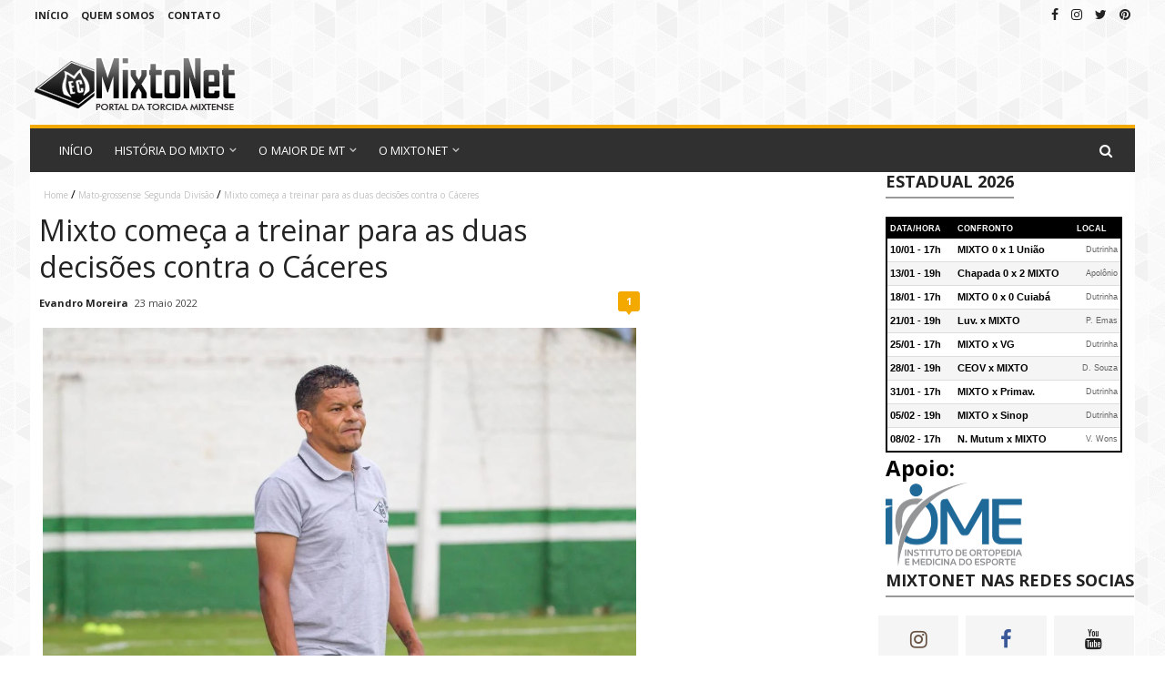

--- FILE ---
content_type: text/html; charset=UTF-8
request_url: https://www.mixtonet.com/2022/05/mixto-comeca-treinar-forte-para-as-duas.html
body_size: 31884
content:
<!DOCTYPE html>
<html class='v2' dir='ltr' xmlns='http://www.w3.org/1999/xhtml' xmlns:b='http://www.google.com/2005/gml/b' xmlns:data='http://www.google.com/2005/gml/data' xmlns:expr='http://www.google.com/2005/gml/expr'>
<head>
<link href='https://www.blogger.com/static/v1/widgets/335934321-css_bundle_v2.css' rel='stylesheet' type='text/css'/>
<!-- Global site tag (gtag.js) - Google Analytics -->
<script async='async' src='https://www.googletagmanager.com/gtag/js?id=UA-9247862-1'></script>
<script>
  window.dataLayer = window.dataLayer || [];
  function gtag(){dataLayer.push(arguments);}
  gtag('js', new Date());

  gtag('config', 'UA-9247862-1');
</script>
<meta content='width=device-width, initial-scale=1, maximum-scale=1' name='viewport'/>
<link href='https://fonts.googleapis.com/css?family=Roboto' rel='stylesheet'/>
<script src='https://ajax.googleapis.com/ajax/libs/jquery/2.1.3/jquery.min.js'></script>
<link href='https://maxcdn.bootstrapcdn.com/font-awesome/4.7.0/css/font-awesome.min.css' rel='stylesheet'/>
<link href='https://fonts.googleapis.com/css?family=Open+Sans:400,600,700+display=swap' rel='stylesheet'/>
<meta content='text/html; charset=UTF-8' http-equiv='Content-Type'/>
<meta content='blogger' name='generator'/>
<link href='https://www.mixtonet.com/favicon.ico' rel='icon' type='image/x-icon'/>
<link href='https://www.mixtonet.com/2022/05/mixto-comeca-treinar-forte-para-as-duas.html' rel='canonical'/>
<link rel="alternate" type="application/atom+xml" title="MixtoNet - Atom" href="https://www.mixtonet.com/feeds/posts/default" />
<link rel="alternate" type="application/rss+xml" title="MixtoNet - RSS" href="https://www.mixtonet.com/feeds/posts/default?alt=rss" />
<link rel="service.post" type="application/atom+xml" title="MixtoNet - Atom" href="https://www.blogger.com/feeds/247029012918865172/posts/default" />

<link rel="alternate" type="application/atom+xml" title="MixtoNet - Atom" href="https://www.mixtonet.com/feeds/7800096075792048138/comments/default" />
<!--Can't find substitution for tag [blog.ieCssRetrofitLinks]-->
<link href='https://blogger.googleusercontent.com/img/b/R29vZ2xl/AVvXsEjD5HMxBdlJj8uANtzP27L1C_Leovj-D6kKcPx2d7-XLG9uZ_GYvnCDUVa-TIhKLxrr0ZoRTDFpkmerC6IRH8XUDbhS4UsIAfkh7F2YLPia5LvuRyUzwfjobZZOQfVHFhw2xlA6vtB0j7-zOUr0Wdr88Nydo2md5m5VlRAnYKiFqJseNXhCNXNKmSQK9A/s16000/t%C3%A9cnico%20do%20Mixto%20Odil%20Soares%20Foto%20Chico%20Ferreira.jpg' rel='image_src'/>
<meta content='https://www.mixtonet.com/2022/05/mixto-comeca-treinar-forte-para-as-duas.html' property='og:url'/>
<meta content='Mixto começa a treinar para as duas decisões contra o Cáceres' property='og:title'/>
<meta content='MixtoNet é o site da torcida do Mixto Esporte Clube, de Cuiabá, Mato Grosso. O MixtoNet é o maior portal do Mixto na internet' property='og:description'/>
<meta content='https://blogger.googleusercontent.com/img/b/R29vZ2xl/AVvXsEjD5HMxBdlJj8uANtzP27L1C_Leovj-D6kKcPx2d7-XLG9uZ_GYvnCDUVa-TIhKLxrr0ZoRTDFpkmerC6IRH8XUDbhS4UsIAfkh7F2YLPia5LvuRyUzwfjobZZOQfVHFhw2xlA6vtB0j7-zOUr0Wdr88Nydo2md5m5VlRAnYKiFqJseNXhCNXNKmSQK9A/w1200-h630-p-k-no-nu/t%C3%A9cnico%20do%20Mixto%20Odil%20Soares%20Foto%20Chico%20Ferreira.jpg' property='og:image'/>
<title>
Mixto começa a treinar para as duas decisões contra o Cáceres - MixtoNet
</title>
<!-- Description and Keywords (start) -->
<meta content='YOUR KEYWORDS HERE' name='keywords'/>
<!-- Description and Keywords (end) -->
<meta content='Mixto começa a treinar para as duas decisões contra o Cáceres' property='og:title'/>
<meta content='https://www.mixtonet.com/2022/05/mixto-comeca-treinar-forte-para-as-duas.html' property='og:url'/>
<meta content='article' property='og:type'/>
<meta content='https://blogger.googleusercontent.com/img/b/R29vZ2xl/AVvXsEjD5HMxBdlJj8uANtzP27L1C_Leovj-D6kKcPx2d7-XLG9uZ_GYvnCDUVa-TIhKLxrr0ZoRTDFpkmerC6IRH8XUDbhS4UsIAfkh7F2YLPia5LvuRyUzwfjobZZOQfVHFhw2xlA6vtB0j7-zOUr0Wdr88Nydo2md5m5VlRAnYKiFqJseNXhCNXNKmSQK9A/s16000/t%C3%A9cnico%20do%20Mixto%20Odil%20Soares%20Foto%20Chico%20Ferreira.jpg' property='og:image'/>
<meta content='MixtoNet' property='og:site_name'/>
<meta content='https://www.mixtonet.com/' name='twitter:domain'/>
<meta content='Mixto começa a treinar para as duas decisões contra o Cáceres' name='twitter:title'/>
<meta content='summary_large_image' name='twitter:card'/>
<meta content='https://blogger.googleusercontent.com/img/b/R29vZ2xl/AVvXsEjD5HMxBdlJj8uANtzP27L1C_Leovj-D6kKcPx2d7-XLG9uZ_GYvnCDUVa-TIhKLxrr0ZoRTDFpkmerC6IRH8XUDbhS4UsIAfkh7F2YLPia5LvuRyUzwfjobZZOQfVHFhw2xlA6vtB0j7-zOUr0Wdr88Nydo2md5m5VlRAnYKiFqJseNXhCNXNKmSQK9A/s16000/t%C3%A9cnico%20do%20Mixto%20Odil%20Soares%20Foto%20Chico%20Ferreira.jpg' name='twitter:image'/>
<meta content='Mixto começa a treinar para as duas decisões contra o Cáceres' name='twitter:title'/>
<!-- Social Media meta tag need customer customization -->
<meta content='Facebook App ID here' property='fb:app_id'/>
<meta content='Facebook Admin ID here' property='fb:admins'/>
<meta content='@username' name='twitter:site'/>
<meta content='@username' name='twitter:creator'/>
<style id='page-skin-1' type='text/css'><!--
/*
-----------------------------------------------
Blogger Template Style
Name:        Clan Magazine
License:     Premium Version
Version:     1.0
Author:      OmTemplates
Author Url:  https://www.omtemplates.com/
----------------------------------------------- */
/* ######## Reset Css ######################### */
.section {
margin:0;
}
.widget {
margin:0;
}
ul, li, ol, p {
padding:0;
margin:0;
}
.navbar, .Attribution, h2.date-header, h4.date-header, .feed-links {
height:0 !important;
opacity:0;
display:none;
visibility:hidden;
}
img {
max-width:100%;
vertical:align:middle;
}
a {
text-decoration: none;
color: blue;
}
.CSS_LIGHTBOX{z-index:999999!important}.CSS_LIGHTBOX_ATTRIBUTION_INDEX_CONTAINER .CSS_HCONT_CHILDREN_HOLDER > .CSS_LAYOUT_COMPONENT.CSS_HCONT_CHILD:first-child > .CSS_LAYOUT_COMPONENT{opacity:0}
/* ######## Body Css ######################### */
.static_page .meta-post {
display: none;
}
.static_page .post-body {
color: #222;
font-size: 14px;
line-height: 1.72;
padding: 0 0 15px;
}
body {
background-image: url(https://blogger.googleusercontent.com/img/b/R29vZ2xl/AVvXsEjHDFcHUb9kar-evayKWmtvJjh0cdfITOt9C9sod_oIbapBbHXuWkkNKJ5vHcC8TUEzG-an6aF9XFlofrSO2DrhpDrgPuTJ7r4jh5TPbOme-6Hvt0SMaP_KAyJnnTh2wMrPzcoXWGc8gcw/s1600/gplaypattern.png);
background-attachment: fixed;
font-family: 'Open Sans', sans-serif;
}
span.item-control.blog-admin {
display: none;
}
#wrapper {
border: 1px solid rgba(255,255,255,0);
width: 1020px;
margin: 0 auto;
box-sizing: border-box;
}
#up-wrap {
overflow: hidden;
width: 100%;
}
.upper-menu ul li {
display:inline-block;
list-style-type:none;
}
.upper-menu ul li a {
padding: 5px 5px;
color: #222;
font-weight: 700;
font-size: 11px;
display: block;
text-transform: uppercase;
}
.static_page a.home-link {
display:none;
}
.upper-menu ul {
margin:0px;
padding:0px;
}
.upper-menu ul li a:hover {
color: #F4A900;
}
.upper-menu {
display: inline-block;
float: left;
}
.social {
float: right;
}
.social ul li {
display:inline-block;
list-style-type:none;
}
.social ul li a {
padding: 5px 5px;
color: #222;
font-weight: 700;
font-size: 14px;
display: block;
text-transform: uppercase;
}
.social ul li a:hover {
color: #F4A900;
}
/* ######## Mid-wrap Css  ######################### */
#mid-wrap{overflow:hidden;width:100%;padding:15px 5px;box-sizing:border-box}
.header-logo{margin-top:15px;float:left}
.header-ads{float:right}
.jump-link{display:none}
/* ######## Navigation Menu Css  ######################### */
#upper-menu{position:relative;width:1068px;margin:0 auto;box-sizing:border-box}
.header-menu{margin-right: 20px;position:relative;height:48px;background-color:$(dark.color);z-index:10;display: inline-block;font-size:13px}
.header-menu .container{position:relative;margin:0 auto;padding:0}
#main-menu .widget,#main-menu .widget > .widget-title{display:none}
#main-menu .show-menu{display:block}
#down-menu{position:relative;height:48px;z-index:15;background-color:#303030;border-top: 4px solid #F4A900;padding-left:20px}
#main-menu-nav > li > a{text-transform:uppercase}
#main-menu ul > li{float:left;list-style-type: none;position:relative;margin:0;padding:0;transition:background .1s}
#main-menu ul > li > a{letter-spacing: 0.1px;position:relative;color:#fff;font-weight:400;font-size:13px;line-height:48px;display:inline-block;margin:0;padding:0 12px;text-transform:uppercase;transition:opacity .17s ease}
#main-menu-nav > li:first-child > a{background:#000}
#main-menu ul > li > ul > li:hover > a{color:#fff;background:#303030}
#main-menu ul > li > ul{position:absolute;float:left;left:0;top:48px;width:190px;background-color:#fff;z-index:99999;padding:0;margin-top:0;visibility:hidden;opacity:0}
#main-menu ul > li > ul > li > ul{position:absolute;float:left;top:0;left:100%;margin:0}
#main-menu ul > li > ul > li{display:block;float:none;position:relative;border-right: 1px solid #e2e2e2;border-left: 1px solid #e2e2e2;border-bottom: 1px solid #e2e2e2}
#main-menu ul > li > ul > li:hover{background-color:rgba(255,255,255,0.01)}
#main-menu ul > li > ul > li a{letter-spacing: 0.1px;color:#333;text-align: left;font-size:12px;font-weight: 400;display:block;text-transform:uppercase;line-height:34px;opacity:.7;box-sizing:border-box;padding:0px 13px;margin:0;border-top:1px solid rgba(255,255,255,0.05);transition:opacity .17s ease}
#main-menu ul > li.has-sub > a:after{content: '\f107';float:right;font-family:FontAwesome;font-size:12px;color:#fff;font-weight:800;opacity:.7;margin:0 0 0 5px}
#main-menu ul > li > ul > li.has-sub > a:after{content:'\f105';color:#373737;float:right;margin:0;font-weight: 800}
#main-menu ul > li > ul > li:hover > a{opacity:1}
#main-menu ul > li:hover > ul,#main-menu ul > li > ul > li:hover > ul{visibility:visible;opacity:1}
#main-menu ul ul{transition:all .1s ease}
.show-search,.hide-search{position:absolute;right:15px;top:0px;display:block;width:48px;height:48px;line-height:48px;z-index:20;color:#fff;font-size:15px;text-align:right;cursor:pointer;transition:opacity .17s ease}
.show-search:before{content:"\f002";font-family:FontAwesome;font-weight:400;margin-right:10px}
.hide-search:before{content:"\f00d";font-family:FontAwesome;font-weight:400;margin-right:10px}
.show-search:hover,.hide-search:hover{opacity:.7}
#nav-search{display:none;position:absolute;background: #000;left:0;top:0px;width:100%;height:48px;z-index:99;background-color:$(dark.color);box-sizing:border-box;padding:0}
#nav-search .search-form{width:100%;height:48px;line-height:48px;overflow:hidden;padding:0}
#nav-search .search-input{width:100%;height:48px;text-align:left;font-family:inherit;color:#fff;margin:0;padding: 0px 45px 0px 25px;background-color:#222;font-family:"Oswald",sans-serif;font-size:15px;font-weight:400;box-sizing:border-box;border:0}
#nav-search .search-input:focus{color:#fff;outline:none}
.slide-menu-toggle{display:none;position:absolute;line-height:48px;height:48px;width:48px;top:0;left:0;font-family:FontAwesome;color:#000;font-size:21px;font-weight:400;text-align:left;cursor:pointer;z-index:4;padding:0;transition:opacity .17s ease}
.slide-menu-toggle:before{content:"\f0c9"}
.nav-active .slide-menu-toggle:before{content:"\f00d"}
.slide-menu-toggle:hover{opacity:.7}
.mobile-menu{display:none;position:absolute;top:48px;left:0;width:100%;background-color:$(dark.color);box-sizing:border-box;padding:20px;border-top:1px solid rgba(255,255,255,0.08);visibility:hidden;opacity:0;transform-origin:0 0;transform:scaleY(0);transition:all .17s ease}
.nav-active .mobile-menu{background:#000000d9;visibility:visible;opacity:1;transform:scaleY(1)}
.mobile-menu > ul{margin:0}
.mobile-menu .m-sub{display:none;padding:0}
.mobile-menu ul li{position:relative;display:block;overflow:hidden;float:left;width:100%;font-size:11px;font-weight:600;line-height:38px;letter-spacing:1px;text-transform:uppercase;margin:0;padding:0;border-top:1px solid rgba(255,255,255,0.01)}
.mobile-menu > ul li ul{overflow:hidden}
.mobile-menu > ul > li:first-child{border-top:0}
.mobile-menu ul li a{color:#fff;padding:0;display:block;transition:all .17s ease}
.mobile-menu ul li.has-sub .submenu-toggle{position:absolute;top:0;right:0;color:#fff;cursor:pointer}
.mobile-menu ul li.has-sub .submenu-toggle:after{content:'\f105';font-family:FontAwesome;font-weight:400;float:right;width:34px;font-size:16px;text-align:center;transition:all .17s ease}
.mobile-menu ul li.has-sub.show > .submenu-toggle:after{transform:rotate(90deg)}
.mobile-menu > ul > li > ul > li a{opacity:.7;padding:0 0 0 15px}
.mobile-menu > ul > li > ul > li > ul > li > a{padding:0 0 0 30px}
.mobile-menu ul li a:hover,.mobile-menu ul > li > .submenu-toggle:hover{opacity:.7}
.mobile-menu > ul > li > ul > li a:hover{opacity:1}
/* ######## Hot-Section Css  ######################### */
.hot-post {margin: 0 0 0px 0}
#hot-section{box-sizing:border-box;padding:0;margin:0 auto;position:relative;width:100%}
.post-thumb{transition:transform .2s;display:block;position:relative;width:100%;height:100%;object-fit:cover;z-index:1}
.widget ul{padding:0;margin:0}
ul.hot-posts{position:relative;overflow:hidden;margin:0 -1px}
.hot-posts .hot-item{position:relative;float:left;width:340px;overflow:hidden;box-sizing:border-box;padding:0 1px}
.hot-posts .hot-item.item-0{width:340px}
.hot-posts .hot-item.item-2,.hot-posts .hot-item.item-3{}
.hot-item-inner{position:relative;float:left;width:100%;height:336px;overflow:hidden;display:block}
.hot-posts .post-image-link{width:100%;height:100%;position:relative;overflow:hidden;display:block;z-index:1;transition:all .3s ease-out!important;-webkit-transition:all .3s ease-out!important;-moz-transition:all .3s ease-out!important;-o-transition:all .3s ease-out!important}
.hot-posts .post-image-link:hover{-webkit-transform:scale(1.1) rotate(-1.5deg)!important;-moz-transform:scale(1.1) rotate(-1.5deg)!important;transform:scale(1.1) rotate(-1.5deg)!important;transition:all .3s ease-out!important;-webkit-transition:all .3s ease-out!important;-moz-transition:all .3s ease-out!important;-o-transition:all .3s ease-out!important}
.hot-posts .post-image-link:before{opacity:.18}
.hot-posts .hot-item-inner:hover .post-image-link:before{opacity:.28}
.post-info-wrap{position:absolute;bottom:0;left:0;width:100%;height:0;z-index:2;text-align:center;box-sizing:border-box;padding:0 29px;margin:0}
.hot-posts .post-info-wrap:before{content:'';display:inline-block;height:100%;vertical-align:middle}
.hot-posts .post-title{line-height:26px;font-weight:600;margin-top:7px;margin-bottom:7px}
h2.post-title a{font-size:20px;color:#fff}
span.meta-author{margin-right:3px;font-weight:700;font-family:open sans,arial,sans-serif;font-size:11px;line-height:14px;color:#fff}
.post span.meta-author a{color:#222}
.meta-author{display:inline-block;margin-right:3px;font-weight:700;font-family:open sans,arial,sans-serif;font-size:11px;line-height:14px}
.post-labels{margin-right:2px;display:inline-block}
.hot-posts .item-0 .post-title{font-size:20px}
.hot-posts .post-title a:hover{color:#fff}
.hot-posts .post-meta{color:#ddd}
.hot-posts .post-meta span {
font-family: open sans,arial,sans-serif;
font-size: 11px;
line-height: 14px;
}
.hot-posts .item-0 .post-meta{}
.hot-posts .hot-item.item-0 .post-info{background:url(https://blogger.googleusercontent.com/img/b/R29vZ2xl/AVvXsEgYaJrrIT3dz5rVNTrFau6llXRoJpFzLmBTwRMpse_ZB8CpAAS8-ZSr0bRiIOTH-ZXE8Yo4JZcbObFRAGyEfMY_k0-gjUK4fjxkwiL0j5F4p3DxNNfQXEp3rsL8nvVFh2yHPLZabuYOWTY/s1600-r/metabg.png) repeat-x;box-sizing:border-box;display:inline-block;vertical-align:middle;width:100%;padding: 0 26px 14px 20px;position:absolute;bottom:0;left:0;text-align:left;right:0}
.hot-posts .post-tag{
padding: 2px 5px 3px;
background-color: #222;
border-radius: 3px;
font-size: 10px;
font-weight: 600;
font-style: normal;
color: #fff;
margin-right: 5px;
position: relative;
display: inline-block;
overflow: hidden;
text-overflow: ellipsis;
white-space: nowrap;
max-width: 100%;
vertical-align: middle;
line-height: 1;
}
.hot-posts .post-tag:before{}
.hot-posts .post-info{background:url(https://blogger.googleusercontent.com/img/b/R29vZ2xl/AVvXsEgYaJrrIT3dz5rVNTrFau6llXRoJpFzLmBTwRMpse_ZB8CpAAS8-ZSr0bRiIOTH-ZXE8Yo4JZcbObFRAGyEfMY_k0-gjUK4fjxkwiL0j5F4p3DxNNfQXEp3rsL8nvVFh2yHPLZabuYOWTY/s1600-r/metabg.png) repeat-x;position:absolute;bottom:0;left:0;box-sizing:border-box;right:0;text-align:left;padding: 0 26px 14px 20px}
.hot-posts .post-title a{
}
.com {
display: -webkit-inline-box;
}
/* ######## Content-wrap Css  ######################### */
#content-wrap{padding:20px 0;background:#fff;overflow:hidden;width:100%}
.item #content-wrap{padding:0}
#main-wrapper{padding:20px;float:left;width:680px;box-sizing:border-box}
#sidebar-wrapper{width:338px;float:right}
#sidebar-wrapper h2.title{display:inline-block;margin-bottom:20px;color:#222;background-color:transparent;padding:0;font-size:18px;line-height:1;text-transform:uppercase}
#sidebar-wrapper h2.title:after{content:"";display:block;width:100%;height:2px;margin:8px 0 0;background-color:#999}
#sidebar-wrapper .widget{padding:20px;box-sizing:border-box}
.block-image{margin-right:20px;width:180px;height:135px;float:left}
.thumb{width:180px;height:135px}
.thumb img{width:180px;height:135px}
.meta-post{margin-bottom:14px}
.post h2.post-title.entry-title a{margin-bottom:8px;font-weight:600;font-size:21px;color:#111;transition:0.20s all ease}
.post h2.post-title.entry-title a:hover{color:#ff0000}
.post h2.post-title.entry-title{margin-bottom:8px;line-height:26px}
abbr.published{color:#444;font-family:open sans,arial,sans-serif;font-size:11px;line-height:14px;text-decoration:none}
.post-labels a{font-family:'Open Sans',arial,sans-serif;padding:2px 5px 3px;background-color:#222;border-radius:3px;font-size:10px;font-weight:600;font-style:normal;color:#fff;margin-right:5px;position:relative;display:inline-block;overflow:hidden;text-overflow:ellipsis;white-space:nowrap;max-width:100%;vertical-align:middle;line-height:1}
.comment-post{position:relative;top:0;float:right;font-family:'Open Sans',arial,sans-serif;font-size:11px;text-align:center;border-radius:2px;border-bottom-right-radius:0;background-color:#222;border-radius:3px;display:inline-block}
a.comments-link{color:#fff;padding:1px;display:inline-block;min-width:22px;height:20px;line-height:20px}
.comment-post a{color:#fff;padding:1px;display:inline-block;min-width:22px;height:20px;line-height:20px}
.comment-post span:after{border-color:#222 transparent transparent;border-width:4px 3px 0;right:0;left:0;bottom:-4px;margin:auto}
.post-footer{display:none}
.read-text{display:none}
.post-summary{padding-top:0;color:#444;font-size:13px;line-height:18px}
.post{margin-bottom:40px}
/* ######## 404-page Css ######################### */
body.error_page .feat-slider-wrap{display:none}
body.error_page .sidebar{display:none}
body.error_page #main-wrapper{width:100%;float:left}
.status-msg-wrap{font-size:100%;margin:none;position:static;width:100%}
.status-msg-border{display:none}
.status-msg-body{padding:none;position:static;text-align:inherit;width:100%;z-index:auto}
.status-msg-wrap a{padding:none;text-decoration:inherit}
.BB-404-box{background:#FFF;width:98%;margin:10px 0;padding:20px 10px;border:1px solid #ddd;-moz-border-radius:6px;-webkit-border-radius:6px;border-radius:6px;box-shadow:5px 5px 5px #CCC}
.combo h3 a{font-size:1.375rem;font-family:"Oswald",sans-serif;font-weight:400;color:#222;padding:0;line-height:1.2}
.combo p{margin-top:3px}
/* ######## Back-Top Css ######################### */
.back-top:after{content:'\f062';position:relative;font-family:FontAwesome;font-weight:400;opacity:.8;transition:opacity .17s ease}
.back-top:hover {background-color: #F4A900;transition:all ease 0.3s;}
.back-top{background-color:rgba(0,0,0,.7);display:none;width:40px;height:45px;background-color:$(main.color);cursor:pointer;overflow:hidden;z-index:1010;font-size:16px;color:#fff;text-align:center;line-height:45px;margin:0;float:right;top:0;position:absolute;right:0}
/* ######## custom-widget Css ######################### */
.custom-widget .post-image-link img{position:relative;width:100px;height:75px;float:left;overflow:hidden;display:block;vertical-align:middle;margin:0 15px 0 0}
.custom-widget .post-info{overflow:hidden;position:unset;margin-top:0}
.custom-widget .post-title{display:block;line-height:15px;margin:0 0 7px}
.custom-widget .post-title a{color:#111;font-size:13px;font-weight:600;text-transform:capitalize;transition: 0.20s all ease}
.custom-widget .post-title a:hover{color:#F4A900}
.custom-widget .post-meta{font-family:open sans,arial,sans-serif;font-size:11px;line-height:14px;text-decoration:none;color:#444}
.custom-widget .post-meta span:before{font-size:11px}
.custom-widget li{overflow:hidden;margin-bottom:20px;padding:0}
.post-info h2:after{display:none}
.post-tag span{font-family:'Open Sans',arial,sans-serif;padding:2px 5px 3px;background-color:#222;border-radius:3px;font-size:10px;font-weight:600;font-style:normal;color:#fff;margin-right:5px;position:relative;display:none;overflow:hidden;text-overflow:ellipsis;white-space:nowrap;max-width:100%;vertical-align:middle;line-height:1}
.post-tag{display:inline-block}
.custom-widget .post-meta{display:inline-block}
/* Social Media with counter by www.bloggerspice.com */
.list-unstyled{padding-left:0;list-style:none;margin:2px}
.list-inline li{display:inline-block;padding-right:5px;padding-left:5px;margin-bottom:10px}
.bs-colored-social .fa,.bs-social-icons .fa{font-size:16px;-webkit-transition:all .3s ease-in-out;-moz-transition:all .3s ease-in-out;-ms-transition:all .3s ease-in-out;-o-transition:all .3s ease-in-out;transition:all .3s ease-in-out;width:35px;height:35px;line-height:35px;text-align:center;color:#FFF;color:rgba(255,255,255,0.8)}
.bs-colored-social.icon-circle .fa,.bs-social-icons.icon-circle .fa{border-radius:50%}
.bs-colored-social.icon-rounded .fa,.bs-social-icons.icon-rounded .fa{border-radius:2px}
.bs-colored-social.icon-flat .fa,.bs-social-icons.icon-flat .fa{border-radius:0}
.bs-colored-social .fa:hover,.bs-colored-social .fa:active,.bs-social-icons .fa:hover,.bs-social-icons .fa:active{color:#FFF}
.bs-colored-social.icon-zoom .fa:hover,.bs-colored-social.icon-zoom .fa:active,.bs-social-icons.icon-zoom .fa:hover,.bs-social-icons.icon-zoom .fa:active,.bs-social-sidebar li:hover{-webkit-transform:scale(1.1);-moz-transform:scale(1.1);-ms-transform:scale(1.1);-o-transform:scale(1.1);transform:scale(1.1)}
.bs-colored-social.icon-rotate .fa:hover,.bs-colored-social.icon-rotate .fa:active,.bs-social-icons.icon-rotate .fa:hover,.bs-social-icons.icon-rotate .fa:active{-webkit-transform:scale(1.1) rotate(360deg);-moz-transform:scale(1.1) rotate(360deg);-ms-transform:scale(1.1) rotate(360deg);-o-transform:scale(1.1) rotate(360deg);transform:scale(1.1) rotate(360deg)}
.bs-colored-social .fa-dribbble,.bs-social-icons .fa-dribbble:hover,.bs-socialicons .bs-dribbble:hover .bs-sicon{background-color:#F46899}
.bs-colored-social .fa-stumbleupon,.bs-social-icons .fa-stumbleupon:hover,.bs-socialicons .bs-stumbleupon:hover .bs-sicon{background-color:#eb4924}
.bs-colored-social .fa-reddit,.bs-social-icons .fa-reddit:hover{background-color:#5f99cf}
.bs-colored-social .fa-facebook,.bs-social-icons .fa-facebook:hover,.bs-socialicons .bs-facebook:hover .bs-sicon{background-color:#3C599F}
.bs-colored-social .fa-rss,.bs-social-icons .fa-rss:hover,.bs-socialicons .bs-rss:hover .bs-sicon{background-color:#f26522}
.bs-colored-social .fa-flickr,.bs-social-icons .fa-flickr:hover,.bs-socialicons .bs-flickr:hover .bs-sicon{background-color:#d51007}
.bs-colored-social .fa-flickr,.bs-social-icons .fa-flickr:hover{background-color:#FF0084}
.bs-colored-social .fa-instagram,.bs-social-icons .fa-instagram:hover,.bs-socialicons .bs-instagram:hover .bs-sicon{background-color:#ff125d}
.bs-colored-social .fa-foursquare,.bs-social-icons .fa-foursquare:hover,.bs-socialicons .bs-foursquare:hover .bs-sicon{background-color:#0086BE}
.bs-colored-social .fa-github,.bs-social-icons .fa-github:hover,.bs-socialicons .bs-github:hover .bs-sicon{background-color:#070709}
.bs-colored-social .fa-google-plus,.bs-social-icons .fa-google-plus:hover,.bs-socialicons .bs-googleplus:hover .bs-sicon{background-color:#CF3D2E}
.bs-colored-social .fa-instagram,.bs-social-icons .fa-instagram:hover{background-color:#A1755C}
.bs-colored-social .fa-linkedin,.bs-social-icons .fa-linkedin:hover,.bs-socialicons .bs-linkedin:hover .bs-sicon{background-color:#0085AE}
.bs-colored-social .fa-pinterest,.bs-social-icons .fa-pinterest:hover,.bs-socialicons .bs-pinterest:hover .bs-sicon{background-color:#CC2127}
.bs-colored-social .fa-twitter,.bs-social-icons .fa-twitter:hover,.bs-socialicons .bs-twitter:hover .bs-sicon{background-color:#32CCFE}
.bs-colored-social .fa-vk,.bs-social-icons .fa-vk:hover,.bs-socialicons .bs-vk:hover .bs-sicon{background-color:#375474}
.bs-colored-social .fa-soundcloud,.bs-social-icons .fa-soundcloud:hover,.bs-socialicons .bs-soundcloud:hover .bs-sicon{background-color:#FF4100}
.bs-colored-social .fa-vine,.bs-social-icons .fa-vine:hover,.bs-socialicons .bs-vine:hover .bs-sicon{background-color:#35B57C}
.bs-colored-social .fa-youtube,.bs-social-icons .fa-youtube:hover,.bs-socialicons .bs-youtube:hover .bs-sicon{background-color:#C52F30}
.top-social ul li{margin:0;padding:0}
div#socialicons-top{float:left}
.top-social .list-unstyled{margin:0}
.bs-socialicons{text-align:center;overflow:auto;font-size:22px;margin:0 -8px}
.bs-socialicons .bs-socialInner{position:relative;overflow:hidden}
.bs-socialicons .bs-social{float:left;width:33.2%}
.bs-socialicons .bs-sinn{padding-right:8px}
.bs-socialicons .bs-sinn:hover .bs-sicon{color:#fff}
.bs-socialicons .bs-sicon{color: #222;display:block;padding:10px 0}
.bs-socialicons .bs-facebook .bs-sicon{color:#3B5998}
.bs-socialicons .bs-twitter .bs-sicon{color:#2AA9E0}
.bs-socialicons .bs-instagram .bs-sicon{color:#685243}
.bs-socialicons .bs-sicon{background:#F5F5F5;-webkit-transition:all .3s ease;-moz-transition:all .3s ease;-ms-transition:all .3s ease;-o-transition:all .3s ease;transition:all .3s ease}
.bs-socialicons .bs-scount{display:block;color:#FFF;background:#222;padding:5px 0;position:relative;margin-bottom:8px;font-size:14px;font-weight:600}
.bs-socialicons .bs-scount:after{bottom:100%;left:50%;border:solid transparent;content:" ";height:0;width:0;position:absolute;pointer-events:none;border-color:rgba(238,238,238,0);border-bottom-color:#303030;border-width:4px;margin-left:-4px}
.bs-socialicons .bs-scount:hover{background:#222}
/* ######## PopularPosts Css ######################### */
.PopularPosts .item-thumbnail{width:100px;height:75px;margin:0 15px 0 0}
.PopularPosts .item-thumbnail img{padding:0;position:relative;width:100px;height:75px;float:left;overflow:hidden;display:block;vertical-align:middle}
.PopularPosts .item-title a{color:#111;font-size:13px;font-weight:600;text-transform:capitalize}
.PopularPosts .item-title{padding:0}
.PopularPosts ul li{margin-bottom:20px;list-style-type:none}
.PopularPosts .widget-content ul li{padding:0}
.PopularPosts h2{display:inline-block;margin-bottom:20px;color:#222;background-color:transparent;padding:0;font-size:18px;line-height:1;text-transform:uppercase}
.PopularPosts h2:after{content:"";display:block;width:100%;height:2px;margin:8px 0 0;background-color:#999}
/* ######## Footer Css ######################### */
.footer{margin-right:30px;width:306px;float:left}
.footer:last-child{margin-right:0}
.footer h2{display:inline-block;margin-bottom:20px;color:#fff;background-color:transparent;padding:0;font-size:18px;line-height:1;text-transform:uppercase}
.footer h2:after{content:"";display:block;width:100%;height:2px;margin:8px 0 0;background-color:#ff0000}
h2.post-title:after{display:none}
.footer .custom-widget .post-title a{color:#fff;transition: 0.20s all ease}
.footer .custom-widget .post-title a:hover {color:#ff0000}
.footer .custom-widget .post-meta{color:#fff}
.list-label-widget-content li{padding:0;line-height:30px;list-style-type:none}
.list-label-widget-content li ul{margin:0}
.list-label-widget-content a{color:#fff;font-size:13px;line-height:21px;transition: 0.20s all ease}
.list-label-widget-content a:hover{color:#F4A900}
.list-label-widget-content span{font-size:13px;position:absolute;right:0}
#main-footer{background-color:#303030;margin-right:auto;margin-left:auto;position:relative;padding:42px 20px 20px;color:#fff;z-index:0;overflow:hidden}
#main-footer:before{background-image:url(https://demo.tagdiv.com/newsmag_magazine/wp-content/uploads/2017/06/2.jpg)}
#main-credit{padding:5px 20px;position:relative;background:#000}
.copyright{font-size:11px;color:#fff;background:#000;padding:10px 0;display:inline-block}
.copyright span{font-size:11px;color:#F4A900}
/* ######## Lbl Css ######################### */
.lbl{margin-bottom:20px}
.index .lbl .ty-wow:first-child{width:300px}
.lbl .ty-wow:first-child img{margin-bottom:12px;height:194px;position:relative;width:100%;object-fit: cover;}
.lbl .ty-wow img{margin-right:15px;float:left;width:100px;height:75px;object-fit: cover}
.lbl .ty-wow{margin-bottom:12px;padding-right:20px;float:left;width:300px}
.lbl .ty-wow:first-child h3.ty-bonos-entry{font-weight:600;line-height:24px;margin:0 0 9px}
.lbl .ty-wow:first-child h3.ty-bonos-entry a{color:#222;font-size:19px}
.lbl .ty-wow h3.ty-bonos-entry a{color:#222;font-size:13px;transition:0.20s all ease}
.lbl .ty-wow h3.ty-bonos-entry a:hover{color:#EE8F04}
.lbl .ty-wow h3.ty-bonos-entry{font-weight:600;line-height:18px;margin:0 0 7px}
.mix{position:relative}
.lbl .ty-wow:first-child span.ty-label{position:absolute;left:0;bottom:30px;height:0}
.lbl .meta-author,.lbl .recent-summary,.lbl .comment-post,.lbl2 .recent-summary{display:none}
.lbl .ty-wow:first-child .comment-post{display:block}
.lbl .ty-wow:first-child .meta-author{display:inline}
.lbl h2,.lbl2 h2{display:inline-block;color:#222;font-weight:700;font-size:19px;margin:0 0 20px}
.lbl h2:after{content:"";display:block;width:100%;height:2px;margin:8px 0 0;background-color:#EE8F04}
.lbl2 h2:after{content:"";display:block;width:100%;height:2px;margin:8px 0 0;background-color:#666666}
.lbl .ty-wow:first-child .recent-summary{margin-bottom:15px;color:#444;font-size:12px;line-height:18px;display:block}
.lbl .ty-wow:first-child .meta-date{display:none}
.meta-date{font-size:11px;color:#444;display:inline-block}
/* ######## Lbl1 Css ######################### */
.lbl2 img.ak{width:200px;height:129px;object-fit: cover}
.lbl2 .ty-wow{padding-right:20px;width:200px;float:left}
.lbl2 .ty-wow:last-child{padding-right:0}
.lbl2 h3.ty-bonos-entry a{font-size:13px;transition:0.20s all ease;color: #222}
.lbl2 h3.ty-bonos-entry a:hover{color:#2198d3}
.lbl2 h3.ty-bonos-entry{margin:0 0 3px;line-height:16px;font-weight:600}
.lbl2 .meta-post{display:none}
.lbl2{margin-bottom:30px}
h3.home-title {
display: inline-block;
color: #222;
font-weight: 700;
font-size: 19px;
margin: 0 0 20px 0px;
}
h3.home-title:after {
content: "";
display: block;
width: 100%;
height: 2px;
margin: 8px 0 0;
background-color: #ff0000;
}
.comment-post a:after {
position: absolute;
bottom: -5px;
right: 0;
content: '';
width: 0;
height: 0;
border-style: solid;
border-width: 5px 5px 0 0;
border-color: #5b5b5b transparent transparent transparent;
border-color: #222 transparent transparent transparent;
border-width: 4px 3px 0;
right: 0;
left: 0;
bottom: -4px;
margin: auto;
}
/* ######## post Css ######################### */
.breadcrumbs{display:none;margin:0;font-size:13px;padding:5px;box-sizing:border-box;border-radius:2px}
.item .breadcrumbs{display:block}
.breadcrumbs span,.breadcrumbs span a{font-family:open sans,arial,sans-serif;font-size:10px;line-height:15px;color:#c3c3c3}
.breadcrumbs span a:hover{color:#222}
h1.post-title.entry-title{font-family:open sans,arial,sans-serif;font-weight:400;font-size:32px;line-height:40px;color:#222;margin:6px 0 7px;word-wrap:break-word}
.item .post-labels a{background-color:#F4A900}
.item .comment-post{background-color:#F4A900}
.item .comment-post a:after{border-color:#F4A900 transparent transparent}
.item #main-wrapper{padding:10px}
.item .post-body{border-bottom:1px solid #e6e6e6;color:#222;font-size:14px;line-height:1.72;padding:0 0 15px}
/* ######## Social Sharing Widget By Sorabloggingtips.com ######################### */
.share-box{margin-top:20px;position:relative}
.share-title{border-bottom:2px solid #777;color:#010101;display:inline-block;padding-bottom:7px;font-size:15px;font-weight:500;position:relative;top:2px}
.share-art{float:right;padding:0;padding-top:0;font-size:13px;font-weight:400;text-transform:capitalize}
.share-art a{color:#fff;padding:3px 8px;margin-left:4px;border-radius:2px;display:inline-block;margin-right:0;background:#010101}
.share-art .wat-art.whatsapp-desktop{background:#25d266;display:inline-block}
.share-art .wat-art:hover{background:rgba(37,210,102,0.73)}
.share-art a:hover{color:#fff}
.share-art .fac-art{background:#3b5998}
.share-art .fac-art:hover{background:rgba(49,77,145,0.7)}
.share-art .twi-art{background:#00acee}
.share-art .twi-art:hover{background:rgba(7,190,237,0.7)}
.share-art .goo-art{background:#db4a39}
.share-art .goo-art:hover{background:rgba(221,75,56,0.7)}
.share-art .pin-art{background:#CA2127}
.share-art .pin-art:hover{background:rgba(202,33,39,0.7)}
.share-art .lin-art{background:#0077B5}
.share-art .lin-art:hover{background:rgba(0,119,181,0.7)}
/* ######## related-post Css ######################### */
#related-posts{margin-bottom:10px;padding:0px 0;border-bottom: 1px solid #e6e6e6}
.related li{width:31.3%;display:inline-block;height:auto;min-height:184px;float:left;margin-right:20px;overflow:hidden;position:relative}
.related li h3{
font-weight: 600;
font-size: 13px;
line-height: 17px;
margin-top: 0;
}
.related-title a:hover {color: #F4A900}
.related-thumb{width:100%;height:140px;overflow:hidden;border-radius:2px}
.related li .related-img{width:100%;height:180px;display:block;position:relative;transition:all .3s ease-out!important;-webkit-transition:all .3s ease-out!important;-moz-transition:all .3s ease-out!important;-o-transition:all .3s ease-out!important}
.related li .related-img:hover{-webkit-transform:scale(1.1) rotate(-1.5deg)!important;-moz-transform:scale(1.1) rotate(-1.5deg)!important;transform:scale(1.1) rotate(-1.5deg)!important;transition:all .3s ease-out!important;-webkit-transition:all .3s ease-out!important;-moz-transition:all .3s ease-out!important;-o-transition:all .3s ease-out!important}
.related-title a{font-size:13px;color:#222}
.related li:nth-of-type(3),.related li:nth-of-type(6),.related li:nth-of-type(9){margin-right:0}
.related .related-tag{position:absolute;top:4px;left:0;background-color:#F4A900;color:#fff;text-transform:uppercase;font-weight:400;z-index:5;height:20px;line-height:20px;padding:0 6px;font-size:10px;text-align:left}
.related-overlay{position:absolute;left:0;top:0;z-index:1;width:100%;height:100%;background-color:rgba(40,35,40,0.05)}
.related-content{padding:8px 0px;width:100%;line-height:1.2em;box-sizing:border-box;z-index:2}
@media only screen and (max-width: 1050px) {
#post-wrapper{width:600px}
.related li{width:30%}
}
@media only screen and (max-width: 980px) {
#post-wrapper{width:100%;border:0;float:none;box-sizing:border-box}
#sidebar-wrapper{float:none;clear:both;width:100%;margin:0 auto}
}
@media only screen and (max-width: 680px) {
.fporfreever,.forlicenced,.sidebar{box-sizing:border-box;margin:0;width:100%}
.related li{width:100%;max-width:200px;clear:both;margin:0 auto;float:none;display:block}
.related li:nth-of-type(3),.related li:nth-of-type(6),.related li:nth-of-type(9){margin-right:auto}
.share-art a span{display:none}
.share-art a{width:auto;padding:10px}
}
/* ######## Author Widget  ######################### */
.sora-author-box{overflow:hidden;margin:20px 0}
.sora-author-box img{width:96px;float:left;margin-right:25px;height:96px}
.sora-author-box p{font-size:14px;line-height:21px;color:#444}
.author{margin:10px 0 5px}
.author b{color:#111;font-family:open sans,arial,sans-serif;font-size:15px;line-height:21px;font-weight:700;margin-bottom:8px}
.item span.post-labels{display:none}
.widget-item-control{display:none}
/* ######## Navigation Menu Css ######################### */
.mapasite{margin-bottom:10px;background-color:#F8F8F8}
.mapasite.active .mapa{display:block}
.mapasite .mapa{display:none}
.mapasite h2{background-color:#EEE;color:#000;font-size:15px;padding:10px 20px;border-radius:2px;margin-bottom:0;cursor:pointer;font-weight:700}
.mapasite h2 .botao{font-size:18px;line-height:1.2em}
.botao .fa-minus-circle{color:#f30}
.mapapost{overflow:hidden;margin-bottom:20px;height:70px;background-color:#FFF}
.mapa{padding:40px}
.map-thumb{background-color:#F0F0F0;padding:10px;display:block;width:65px;height:50px;float:left}
.map-img{width:65px;height:50px;overflow:hidden;border-radius:2px}
.map-thumb a{width:100%;height:100%;display:block;transition:all .3s ease-out!important;-webkit-transition:all .3s ease-out!important;-moz-transition:all .3s ease-out!important;-o-transition:all .3s ease-out!important}
.map-thumb a:hover{-webkit-transform:scale(1.1) rotate(-1.5deg)!important;-moz-transform:scale(1.1) rotate(-1.5deg)!important;transform:scale(1.1) rotate(-1.5deg)!important;transition:all .3s ease-out!important;-webkit-transition:all .3s ease-out!important;-moz-transition:all .3s ease-out!important;-o-transition:all .3s ease-out!important}
.mapapost .wrp-titulo{padding-top:10px;font-weight:700;font-size:14px;line-height:1.3em;padding-left:25px;padding-right:10px;display:block;overflow:hidden;margin-bottom:5px}
.mapapost .wrp-titulo a:hover{color:#f30;text-decoration:underline}
.map-meta{display:block;float:left;overflow:hidden;padding-left:25px}
.mapasite h2 .botao{float:right}
/* Blogger threaded comments (system) stylization with CSS code */
#comments{overflow:hidden}
#comments h4{display:inline;padding:8px;line-height:40px}
#comments h4,.comments .comment-header,.comments .comment-thread.inline-thread .comment{position:relative}
#comments h4,.comments .continue a{background:#222}
#comments h4,.comments .user a,.comments .continue a{font-size:13px}
#comments h4,.comments .continue a{font-weight:normal;color:#fff}
#comments h4:after{content:"";position:absolute;bottom:-10px;left:10px;border-top:10px solid #222;border-right:20px solid transparent;width:0;height:0;line-height:0}
#comments .avatar-image-container img{border:0}
.comment-thread{color:#111}
.comment-thread a{color:#777;font-size: 13px}
.comment-thread ol{margin:0 0 20px}
.comment-thread .comment-content a,.comments .user a,.comments .comment-thread.inline-thread .user a{color: #F4A900}
.comments .avatar-image-container,.comments .avatar-image-container img{width:48px;max-width:48px;height:48px;max-height:48px;}
.comments .comment-block,.comments .comments-content .comment-replies,.comments .comment-replybox-single{margin-left:60px}
.comments .comment-block,.comments .comment-thread.inline-thread .comment{border:1px solid #ddd;background:#f9f9f9;padding:10px}
.comments .comments-content .comment{margin:15px 0 0;padding:0;width:100%;line-height:1em}
.comments .comments-content .icon.blog-author{position:absolute;top:-12px;right:-12px;margin:0;background-image: url(https://blogger.googleusercontent.com/img/b/R29vZ2xl/AVvXsEjJ89tTfm1KNtEw-2C1x1JS5WZShdyzFOwrnI_Je5ho3vgxePdsZBbV-cwQkvjcRtlunuDZH94h4UFFRWApJhQwD_c8NY3_bDQXqGGadxL6HOLxOqzwqI597XzhrXCf58HNxncOnDlJm4A_/s1600/hdfh.png);width:36px;height:36px}
.comments .comments-content .inline-thread{padding:0 0 0 20px}
.comments .comments-content .comment-replies{margin-top:0}
.comments .comment-content{padding:5px 0;line-height:1.4em}
.comments .comment-thread.inline-thread{border-left:1px solid #ddd;background:transparent}
.comments .comment-thread.inline-thread .comment{width:auto}
.comments .comment-thread.inline-thread .comment:after{content:"";position:absolute;top:10px;left:-20px;border-top:1px solid #ddd;width:10px;height:0px}
.comments .comment-thread.inline-thread .comment .comment-block{border:0;background:transparent;padding:0}
.comments .comment-thread.inline-thread .comment-block{margin-left:48px}
.comments .comment-thread.inline-thread .user a{font-size:13px}
.comments .comment-thread.inline-thread .avatar-image-container,.comments .comment-thread.inline-thread .avatar-image-container img{width:36px;max-width:36px;height:36px;max-height:36px}
.comments .continue{border-top:0;width:100%}
.comments .continue a{padding:10px 0;text-align:center}
.comment .continue{display:none}
#comment-editor{width:100%!important}
.comment-form{width:100%;max-width:100%}
span.item-control.blog-admin {
float: right;
display:block;
}
.comment-replies .item-control.blog-admin {
position: relative;
top: -14px;
}
.comments .comments-content .comment-content {
font-size: 14px;
text-align: justify;
}
/*========================== CSS Breaking News by msdesignbd==========================*/
#breakingnews{margin-right:0;height:30px;line-height:30px;overflow:hidden;width:100%;float:left}
#adbreakingnews li{line-height:30px}
#adbreakingnews li a{color:#444;font-size:13px;font-weight:600}
#adbreakingnews li a:hover{color:#EE8F04}
#adbreakingnews{float:left;margin-left:140px}
#adbreakingnews ul,#adbreakingnews li{list-style:none;margin:0;padding:0}
#breakingnews .breakhead{color:#fff;font-size:13px;border-radius:0;font-weight:600;padding:0 10px;background-color:#e54c3d;position:absolute}
i.fa.fa-refresh.fa-spin{display:NONE}
#break-wrap{background:#fff;box-sizing:border-box;padding:25px 0 25px 20px;overflow:hidden}
ul.post-nav{position:relative;overflow:hidden;display:block;margin:20px 0 20px}
.post-nav li{display:inline-block;width:50%}
.post-nav .post-prev{float:left;text-align:left;box-sizing:border-box;padding:0 10px}
.post-nav .post-next{float:right;text-align:right;box-sizing:border-box;padding:0 10px}
.post-nav li a{color:$(title.color);line-height:1.4em;display:block;overflow:hidden}
.post-nav li a p{transition:color .17s}
.post-nav li:hover a p{color:$(main.color)}
.post-nav li span{display:block;font-size:11px;color:#aaa;font-weight:600;text-transform:uppercase;letter-spacing:1px;padding:0 0 3px}
.post-nav .post-prev span:before{content:"\f104";float:left;font-family:FontAwesome;font-size:12px;font-weight:400;text-transform:none;margin:0 2px 0 0}
.post-nav .post-next span:after{content:"\f105";float:right;font-family:FontAwesome;font-size:12px;font-weight:400;text-transform:none;margin:0 0 0 2px}
.post-nav p{font-size:13px;font-weight:600;line-height:1.5em;margin:0}
.post-nav .post-nav-active p{color:#aaa!important}
.item .blog-pager a,.blog-pager span {display:none}
#blog-pager{float:left;width:100%;overflow:hidden;clear:both;margin:0 0 30px}
.blog-pager a,.blog-pager span{color:#222;float:left;display:block;min-width:34px;height:34px;background-color:#fff;color:$(title.color);font-size:13px;font-weight:600;line-height:34px;text-align:center;box-sizing:border-box;padding:0 10px;margin:0 7px 0 0;transition:all .17s ease}
.blog-pager span.page-dots{min-width:20px;background-color:#fff;font-size:16px;color:$(body.text.color);font-weight:400;line-height:32px;padding:0}
.blog-pager .page-of{display:none;width:auto;float:right;border-color:rgba(0,0,0,0);margin:0}
.blog-pager .page-active,.blog-pager a:hover{background-color:#222222;color:#fff;border-color:$(main.color)}
.blog-pager .page-prev:before,.blog-pager .page-next:before{font-family:FontAwesome;font-size:16px;font-weight:400}
.blog-pager .page-prev:before{content:'\f104'}
.blog-pager .page-next:before{content:'\f105'}
.blog-pager .blog-pager-newer-link,.blog-pager .blog-pager-older-link{float:left;display:inline-block;width:auto;padding:0 10px;margin:0}
.blog-pager .blog-pager-older-link{float:right}
.archive #blog-pager,.home .blog-pager .blog-pager-newer-link,.home .blog-pager .blog-pager-older-link{display:none}
.item #blog-pager{display:none}

--></style>
<style id='template-skin-1' type='text/css'><!--
body#layout #main-wrapper {
padding: 0px;
width: 50%;
overflow: visible;
}
body#layout .lbl,body#layout .lbl2 {
margin-bottom:0px;
}
body#layout .hot-post {height:auto;margin:0px}
body#layout #down-menu {height:auto;padding-left:0px}
body#layout .empty {display: none}
body#layout .header-ads {width: 50%}
body#layout #mid-wrap{padding:0px}
body#layout #wrapper{width:100%}
body#layout #main-menu .widget{display:block!important}
body#layout{background-color:#0000004a;border:1px solid #e5e5e5;font-size:small;margin:0;min-height:0;padding:87px 0 0;text-align:center;width:800px}
body#layout #site{width:100%}
body#layout #upper-header{width:800px;margin:0 auto;padding:35px 0;overflow:hidden}
body#layout #upper-wrap{padding:0}
body#layout .upper-menu{padding:0;float:left;display:inline-block;width:97.3%;box-sizing: border-box}
body#layout .social{padding:0;display:inline-block;float:right;width:50%}
body#layout .header-left{width:50%}
body#layout .header-right{width:50%;margin:0;padding:0}
body#layout .main-header{float:left;width:480px;display:inline-block}
body#layout .search.header{display:inline-block;float:right;width:320px}
body#layout .navi-menu{width:100%;margin:0;padding:0}
body#layout .social a{width:auto}
body#layout #menu-wrapper{display:none}
body#layout #header-wrap{overflow:hidden;width:800px;padding:0}
body#layout #hot-section{width:auto}
body#layout .feat-slider-wrap{position:relative;width:100%;margin:30px auto;padding:0px;height:auto}
body#layout #content-wrap{width:800px;overflow:hidden}
body#layout .sidebar{width:320px;float:right;margin:0;padding:0}
body#layout .lower-footer{width:100%}
body#layout .navbar{display:block}
body#layout div.layout-title{font-size:16px;color:#000;font-family:monospace}
body#layout .add_widget{background:#0000002e;border:4px double #000;padding:16px;position:relative;text-align:left}
body#layout .section h4{font-size:19px;line-height:24px;margin:2px 24px 8px;text-align:center;font-family:monospace;color:#000}
body#layout div.layout-widget-description{color:rgba(0,0,0,0.52);font-size:14px;display:none;visibility:hidden}
body#layout .draggable-widget .widget-wrap2{background:#9E9E9E url(/img/widgets/draggable.png) no-repeat 4px 50%;cursor:move}
body#layout #insta-widget{width:550px}
body#layout #main-footer{width:800px;overflow:hidden;padding:0}
body#layout .footer {
width: 238px;
float: left;
}
body#layout #combo-post .ext-post:last-child{margin-right:0}
.index .fa-pinterest:before{content:"\f0d2"}
body#layout .header-logo{width:50%;margin-top:0px}
body#layout #upper-menu{padding:0;width:100%;margin:0 auto}
body#layout .footer-widgets-wrap{overflow:hidden;width:100%}
body#layout .search-bar{float:right;width:100%}
body#layout .header-menu{width:100%;margin:0px;height:auto}
body#layout #main-menu{}
body#layout #sidebar-wrapper{width:50%;float:left}
@media screen and (max-width : 1280px) {
#wrapper {
width: 95%;
overflow: hidden;
box-sizing: border-box;
}
#main-menu-nav > li:first-child > a {
background: none;
}
.hot-posts .hot-item {
width: 318.5px;
}
.hot-posts .hot-item.item-0 {
width: 318.5px;
}
#sidebar-wrapper .widget {
padding: 0px;
}
#sidebar-wrapper {
width:274px;
}
.footer {
width:284px;
}
}
@media screen and (max-width : 800px) {
#wrapper {
width: 90%;
}
.header-ads {
display: none;
}
#mid-wrap {
text-align:center;
}
.slide-menu-toggle {
top: 0;
width: 100%;
text-align: center;
}
#break-wrap {
display:none;
}
#down-menu {
padding-left:0px;
}
.hot-posts .hot-item.item-0 .post-info {
bottom: 36px;
}
.hot-posts .hot-item .post-info {
padding: 16px 30px;
bottom: 36px;
}
.hot-post {
margin: 15px 0 0px 0;
}
#main-wrapper {
padding: 0px;
width:100%;
}
.lbl {
width: 100%;
}
.index .lbl .ty-wow:first-child {
width: 100%;
}
.lbl .ty-wow:first-child img {
width: 100%;
}
.lbl .ty-wow img {
margin-bottom: 12px;
height: 194px;
width: 100%;
margin-right: 15px;
}
.lbl .ty-wow {
width:100%;
}
.lbl2 img.ak {
width: 100%;
height: 194px;
}
.lbl2 .ty-wow {
padding-right: 0px;
width: 100%;
}
.block-image {
height: 194px;
margin-bottom:12px;
margin-right:0px;
width:100%;
}
.thumb img {
object-fit: cover;
height: 194px;
width:100%;
}
.thumb {
height: 194px;
width: 100%;
}
#sidebar-wrapper .widget {
padding:0px;
margin-bottom:12px;
}
.footer {
margin-bottom:10px;
margin-right: 0px;
width: 100%;
float: left;
}
.footer:last-child {
margin-bottom:0px;
}
.post h2.post-title.entry-title a {
transition:0.20s all ease;
font-size: 18px;
}
.post h2.post-title.entry-title a:hover {
color:#F4A900;
}
#sidebar-wrapper{width:100%}
#content-wrap{padding-bottom:0;width:100%}
.index .post{width:100%}
.footer-widgets-wrap{display:none}
.ty-wow{width:100%;padding:0;margin-bottom:20px}
.ty-wow img{width:100%}
.hot-posts{width:90%;margin:0 auto}
#upper-menu{text-align:center;width:90%;border-bottom:none;padding:0;margin:0 auto}
#upper-menu .social{display:none}
.header-logo{float:none;display: inline-block}
ul.hot-posts{width:100%;margin:auto}
.hot-posts .hot-item.item-0{margin-bottom:5px}
li.hot-item.item-1,li.hot-item.item-3{margin-bottom:5px}
li.hot-item.item-1,.hot-item.item-3{padding:0}
.show-search,.hide-search{display:none}
h1.post-title.entry-title{font-size:1.5rem}
.header-left{text-align:center}
.header-menu{display: block;width:100%;margin-top:0;position:relative;height:48px;background-color:$(dark.color);z-index:10;font-size:13px;margin:0 auto;}
#main-menu{display:none}
.mobile-menu,.slide-menu-toggle{display:block}
.show-search,.hide-search{font-size:20px}
#upper-wrap{display:none}
.hot-posts .hot-item.item-0{width:100%;height:300px;margin-bottom:2px}
.hot-posts .hot-item{width:100%;height:300px;margin-bottom:2px}
span#blog-pager-newer-link a{font-size:14px}
span#blog-pager-older-link a{font-size:14px}
span#blog-pager-newer-link a:before{font-size:15px}
span#blog-pager-older-link a:after{font-size:15px}
.share-art a{width:auto;padding:5px}
.share-title{font-size:12px}
.sidebar h2{font-size:1.4rem}
#blog-pager{padding:0 10px}
.hot-posts .hot-item.item-0 .post-title a{font-size:1.1rem}
.hot-posts .post-title a{font-size:1.1rem}
.main-post{width:100%}
#footer-wrapper{margin-top:20px}
#blog-pager-older-link a{font-size:13px}
.nav-menu li a{font-size:16px}
h3.ty-bonos-entry a{font-size:1.1rem}
}
@media screen and (max-width : 500px) {
.sora-author-box {
text-align: center;
}
.sora-author-box img {
float:none;
}
}
--></style>
<!-- Global Variables -->
<script type='text/javascript'>
//<![CDATA[
// Global variables with content. "Available for Edit"
var monthFormat = ["January", "February", "March", "April", "May", "June", "July", "August", "September", "October", "November", "December"],
    noThumbnail = "https://blogger.googleusercontent.com/img/b/R29vZ2xl/AVvXsEixuD1otPe_9tNYLj7UAf4WJmF9pExALopb4jejasIKkYfQQlXYrmb4y6l7KqQQ5o5LetdGFaJhxUIn1Vp4zPJqPFDfDeG4_jgtOB-q-uLrijlAwZnS47oLFIv-0JSwKF1N20MU5t0blV2ojYen1fg-1YHZXWuOZ6fpWjJ1qtU9yFTr8j7hAZ_e0xM8Og/s680/escudo-do-mixto-2.jpg",
    postPerPage = 7,
    fixedSidebar = true,
    commentsSystem = "blogger",
    disqusShortname = "soratemplates";
//]]>
</script>
<script type='text/javascript'> 
//<![CDATA[
var no_image = "https://blogger.googleusercontent.com/img/b/R29vZ2xl/AVvXsEjHoAG_1Q8XfU00lzHqKhXP2E5w4hZkJZP1eLm-mxsmdi3J4bKgS4RSBWtO-0z1rpKwM0Q5l16q8bJABaDKg7AZH643zBQKg7mE7nIn2_yfYOCxH94_myz7PDYmar46x2r957rVaN5qVtJw1JWpZfo4V5X99xNW3hJ8bwwPaoETYAmgWQWvuRD6DiTFWw/s768/escudo-simbolo-bordado-do-mixto-esporte-clube.jpg";
var month_format = [, "Jan", "Feb", "Mar", "Apr", "May", "Jun", "Jul", "Aug", "Sept", "Oct", "Nov", "Dec"];
//]]>
</script>
<style>
/*-------Typography and ShortCodes-------*/
.firstcharacter{float:left;color:#F4A900;font-size:75px;line-height:60px;padding-top:4px;padding-right:8px;padding-left:3px}.post-body h1,.post-body h2,.post-body h3,.post-body h4,.post-body h5,.post-body h6{margin-bottom:15px;color:#2c3e50}blockquote{font-style:italic;color:#888;border-left:5px solid #F4A900;margin-left:0;padding:10px 15px}blockquote:before{content:'\f10d';display:inline-block;font-family:FontAwesome;font-style:normal;font-weight:400;line-height:1;-webkit-font-smoothing:antialiased;-moz-osx-font-smoothing:grayscale;margin-right:10px;color:#888}blockquote:after{content:'\f10e';display:inline-block;font-family:FontAwesome;font-style:normal;font-weight:400;line-height:1;-webkit-font-smoothing:antialiased;-moz-osx-font-smoothing:grayscale;margin-left:10px;color:#888}.button{background-color:#2c3e50;float:left;padding:5px 12px;margin:5px;color:#fff;text-align:center;border:0;cursor:pointer;border-radius:3px;display:block;text-decoration:none;font-weight:400;transition:all .3s ease-out !important;-webkit-transition:all .3s ease-out !important}a.button{color:#fff}.button:hover{background-color:#F4A900;color:#fff}.button.small{font-size:12px;padding:5px 12px}.button.medium{font-size:16px;padding:6px 15px}.button.large{font-size:18px;padding:8px 18px}.small-button{width:100%;overflow:hidden;clear:both}.medium-button{width:100%;overflow:hidden;clear:both}.large-button{width:100%;overflow:hidden;clear:both}.demo:before{content:"\f06e";margin-right:5px;display:inline-block;font-family:FontAwesome;font-style:normal;font-weight:400;line-height:normal;-webkit-font-smoothing:antialiased;-moz-osx-font-smoothing:grayscale}.download:before{content:"\f019";margin-right:5px;display:inline-block;font-family:FontAwesome;font-style:normal;font-weight:400;line-height:normal;-webkit-font-smoothing:antialiased;-moz-osx-font-smoothing:grayscale}.buy:before{content:"\f09d";margin-right:5px;display:inline-block;font-family:FontAwesome;font-style:normal;font-weight:400;line-height:normal;-webkit-font-smoothing:antialiased;-moz-osx-font-smoothing:grayscale}.visit:before{content:"\f14c";margin-right:5px;display:inline-block;font-family:FontAwesome;font-style:normal;font-weight:400;line-height:normal;-webkit-font-smoothing:antialiased;-moz-osx-font-smoothing:grayscale}.widget .post-body ul,.widget .post-body ol{line-height:1.5;font-weight:400}.widget .post-body li{margin:5px 0;padding:0;line-height:1.5}.post-body ul li:before{content:"\f105";margin-right:5px;font-family:fontawesome}pre{font-family:Monaco, "Andale Mono", "Courier New", Courier, monospace;background-color:#2c3e50;background-image:-webkit-linear-gradient(rgba(0, 0, 0, 0.05) 50%, transparent 50%, transparent);background-image:-moz-linear-gradient(rgba(0, 0, 0, 0.05) 50%, transparent 50%, transparent);background-image:-ms-linear-gradient(rgba(0, 0, 0, 0.05) 50%, transparent 50%, transparent);background-image:-o-linear-gradient(rgba(0, 0, 0, 0.05) 50%, transparent 50%, transparent);background-image:linear-gradient(rgba(0, 0, 0, 0.05) 50%, transparent 50%, transparent);-webkit-background-size:100% 50px;-moz-background-size:100% 50px;background-size:100% 50px;line-height:25px;color:#f1f1f1;position:relative;padding:0 7px;margin:15px 0 10px;overflow:hidden;word-wrap:normal;white-space:pre;position:relative}pre:before{content:'Code';display:block;background:#F7F7F7;margin-left:-7px;margin-right:-7px;color:#2c3e50;padding-left:7px;font-weight:400;font-size:14px}pre code,pre .line-number{display:block}pre .line-number a{color:#F4A900;opacity:0.6}pre .line-number span{display:block;float:left;clear:both;width:20px;text-align:center;margin-left:-7px;margin-right:7px}pre .line-number span:nth-child(odd){background-color:rgba(0, 0, 0, 0.11)}pre .line-number span:nth-child(even){background-color:rgba(255, 255, 255, 0.05)}pre .cl{display:block;clear:both}#contact{background-color:#fff;margin:30px 0 !important}#contact .contact-form-widget{max-width:100% !important}#contact .contact-form-name,#contact .contact-form-email,#contact .contact-form-email-message{background-color:#FFF;border:1px solid #eee;border-radius:3px;padding:10px;margin-bottom:10px !important;max-width:100% !important}#contact .contact-form-name{width:47.7%;height:50px}#contact .contact-form-email{width:49.7%;height:50px}#contact .contact-form-email-message{height:150px}#contact .contact-form-button-submit{max-width:100%;width:100%;z-index:0;margin:4px 0 0;padding:10px !important;text-align:center;cursor:pointer;background:#F4A900;border:0;height:auto;-webkit-border-radius:2px;-moz-border-radius:2px;-ms-border-radius:2px;-o-border-radius:2px;border-radius:2px;text-transform:uppercase;-webkit-transition:all .2s ease-out;-moz-transition:all .2s ease-out;-o-transition:all .2s ease-out;-ms-transition:all .2s ease-out;transition:all .2s ease-out;color:#FFF}#contact .contact-form-button-submit:hover{background:#2c3e50}#contact .contact-form-email:focus,#contact .contact-form-name:focus,#contact .contact-form-email-message:focus{box-shadow:none !important}.alert-message{position:relative;display:block;background-color:#FAFAFA;padding:20px;margin:20px 0;-webkit-border-radius:2px;-moz-border-radius:2px;border-radius:2px;color:#2f3239;border:1px solid}.alert-message p{margin:0 !important;padding:0;line-height:22px;font-size:13px;color:#2f3239}.alert-message span{font-size:14px !important}.alert-message i{font-size:16px;line-height:20px}.alert-message.success{background-color:#f1f9f7;border-color:#e0f1e9;color:#1d9d74}.alert-message.success a,.alert-message.success span{color:#1d9d74}.alert-message.alert{background-color:#DAEFFF;border-color:#8ED2FF;color:#378FFF}.alert-message.alert a,.alert-message.alert span{color:#378FFF}.alert-message.warning{background-color:#fcf8e3;border-color:#faebcc;color:#8a6d3b}.alert-message.warning a,.alert-message.warning span{color:#8a6d3b}.alert-message.error{background-color:#FFD7D2;border-color:#FF9494;color:#F55D5D}.alert-message.error a,.alert-message.error span{color:#F55D5D}.fa-check-circle:before{content:"\f058"}.fa-info-circle:before{content:"\f05a"}.fa-exclamation-triangle:before{content:"\f071"}.fa-exclamation-circle:before{content:"\f06a"}.post-table table{border-collapse:collapse;width:100%}.post-table th{background-color:#eee;font-weight:bold}.post-table th,.post-table td{border:0.125em solid #333;line-height:1.5;padding:0.75em;text-align:left}@media (max-width: 30em){.post-table thead tr{position:absolute;top:-9999em;left:-9999em}.post-table tr{border:0.125em solid #333;border-bottom:0}.post-table tr + tr{margin-top:1.5em}.post-table tr,.post-table td{display:block}.post-table td{border:none;border-bottom:0.125em solid #333;padding-left:50%}.post-table td:before{content:attr(data-label);display:inline-block;font-weight:bold;line-height:1.5;margin-left:-100%;width:100%}}@media (max-width: 20em){.post-table td{padding-left:0.75em}.post-table td:before{display:block;margin-bottom:0.75em;margin-left:0}}
.FollowByEmail {
    clear: both;
}
.widget .post-body ol {
    padding: 0 0 0 15px;
}
.post-body ul li {
    list-style: none;
}
</style>
<script type='text/javascript'>
//<![CDATA[
// Breaking News by msdesignbd.com
$(document).ready(function(){var e="",t=20;$.ajax({url:""+e+"/feeds/posts/default?alt=json-in-script&max-results="+t,type:"get",dataType:"jsonp",success:function(e){function t(){$("#adbreakingnews li:first").slideUp(function(){$(this).appendTo($("#adbreakingnews ul")).slideDown()})}var n,r,s="",a=e.feed.entry;if(void 0!==a){s="<ul>";for(var l=0;l<a.length;l++){for(var o=0;o<a[l].link.length;o++)if("alternate"==a[l].link[o].rel){n=a[l].link[o].href;break}r=a[l].title.$t,s+='<li><a href="'+n+'" target="_blank">'+r+"</a></li>"}s+="</ul>",$("#adbreakingnews").html(s),setInterval(function(){t()},5e3)}else $("#adbreakingnews").html("<span>No result!</span>")},error:function(){$("#adbreakingnews").html("<strong>Error Loading Feed!</strong>")}})});
//]]>
</script>
<link href='https://www.blogger.com/dyn-css/authorization.css?targetBlogID=247029012918865172&amp;zx=4f02b49e-a7d3-4895-a329-1a095a802be3' media='none' onload='if(media!=&#39;all&#39;)media=&#39;all&#39;' rel='stylesheet'/><noscript><link href='https://www.blogger.com/dyn-css/authorization.css?targetBlogID=247029012918865172&amp;zx=4f02b49e-a7d3-4895-a329-1a095a802be3' rel='stylesheet'/></noscript>
<meta name='google-adsense-platform-account' content='ca-host-pub-1556223355139109'/>
<meta name='google-adsense-platform-domain' content='blogspot.com'/>

<!-- data-ad-client=ca-pub-6981251791748201 -->

</head>
<body class='item'>
<div class='navbar section' id='navbar'><div class='widget Navbar' data-version='1' id='Navbar1'><script type="text/javascript">
    function setAttributeOnload(object, attribute, val) {
      if(window.addEventListener) {
        window.addEventListener('load',
          function(){ object[attribute] = val; }, false);
      } else {
        window.attachEvent('onload', function(){ object[attribute] = val; });
      }
    }
  </script>
<div id="navbar-iframe-container"></div>
<script type="text/javascript" src="https://apis.google.com/js/platform.js"></script>
<script type="text/javascript">
      gapi.load("gapi.iframes:gapi.iframes.style.bubble", function() {
        if (gapi.iframes && gapi.iframes.getContext) {
          gapi.iframes.getContext().openChild({
              url: 'https://www.blogger.com/navbar/247029012918865172?po\x3d7800096075792048138\x26origin\x3dhttps://www.mixtonet.com',
              where: document.getElementById("navbar-iframe-container"),
              id: "navbar-iframe"
          });
        }
      });
    </script><script type="text/javascript">
(function() {
var script = document.createElement('script');
script.type = 'text/javascript';
script.src = '//pagead2.googlesyndication.com/pagead/js/google_top_exp.js';
var head = document.getElementsByTagName('head')[0];
if (head) {
head.appendChild(script);
}})();
</script>
</div></div>
<div id='wrapper'>
<div id='up-wrap'>
<div class='upper-menu'>
<div class='menu section' id='Top Navigation'><div class='widget LinkList' data-version='1' id='LinkList76'>
<div class='widget-content'>
<ul>
<li><a href='/'>Início</a></li>
<li><a href='http://www.mixtonet.com/p/quem-somos.html'>Quem Somos</a></li>
<li><a href='http://www.mixtonet.com/p/contato.html'>Contato</a></li>
</ul>
<div class='clear'></div>
</div>
</div></div>
</div>
<div class='social'>
<ul class='icon'>
<li><a class='facebook' href='http://www.facebook.com/sharer.php?u=&title=' rel='nofollow' target='_blank' title='facebook'><i class='fa fa-facebook'></i></a></li>
<li><a class='instagram' href='https://plus.google.com/share?url=&title=' rel='nofollow' target='_blank' title='instagram'><i class='fa fa-instagram'></i></a></li>
<li><a class='twitter' href='http://twitter.com/share?url=&title=' rel='nofollow' target='_blank' title='twitter'><i class='fa fa-twitter'></i></a></li>
<li><a class='pinterest' href='https://br.pinterest.com/mixtonet=&title=' rel='nofollow' target='_blank' title='pinterest'><i class='fa fa-pinterest'></i></a></li>
</ul>
</div>
</div>
<div id='mid-wrap'>
<div class='header-logo'>
<div class='header section' id='Header-Logo'><div class='widget Header' data-version='1' id='Header1'>
<div id='header-inner'>
<a href='https://www.mixtonet.com/' style='display: block'>
<img alt='MixtoNet' height='60px; ' id='Header1_headerimg' src='https://blogger.googleusercontent.com/img/b/R29vZ2xl/AVvXsEgPGpvPKKk1R_UPZBTgAwIY9kAPlzsMNEjYfvHq8EXTNjPeSU0C6nX6WEGxmh-sDmmI1aMWTNscGBRmX0WtWy1h7BJWfoDoGoFBi_pdrGhL3koes8niHQGzCQFUcGm-ZYkHtDk8Ou2jq7ZW/s221/Logo-Mixtonet-site_.png' style='display: block' width='221px; '/>
</a>
</div>
</div></div>
</div>
<div class='header-ads'>
<div class='header no-items section' id='Header-Ads'></div>
</div>
</div>
<div style='clear:both'></div>
<div id='down-menu'>
<div class='header-menu'>
<div class='mobile-menu'></div>
<div class='container row'>
<span class='slide-menu-toggle'></span>
<div class='main-menu section' id='main-menu' name='Main Menu'><div class='widget LinkList' data-version='2' id='LinkList74'>
<ul id='main-menu-nav' role='menubar'>
<li><a href='/' role='menuitem'>Início</a></li>
<li><a href='#' role='menuitem'>História do Mixto</a></li>
<li><a href='https://www.mixtonet.com/2012/05/historia.html' role='menuitem'>_A história do Mixto</a></li>
<li><a href='https://www.mixtonet.com/p/titulos-e-conquistas.html' role='menuitem'>_Títulos e conquistas</a></li>
<li><a href='https://www.mixtonet.com/p/hinos-do-mixto.html' role='menuitem'>_Hinos do Mixto</a></li>
<li><a href='http://www.mixtonet.com/p/craques-e-idolos.html' role='menuitem'>_Craques e ídolos</a></li>
<li><a href='https://www.mixtonet.com/p/times-historicos.html' role='menuitem'>_Times históricos</a></li>
<li><a href='http://www.mixtonet.com/search/label/Documentos' role='menuitem'>_Documentos alvinegros</a></li>
<li><a href='#' role='menuitem'>O Maior de MT</a></li>
<li><a href='http://www.mixtonet.com/search/label/Confrontos' role='menuitem'>_Retrospecto com rivais</a></li>
<li><a href='http://www.mixtonet.com/p/blog-page.html' role='menuitem'>_Imagens marcantes</a></li>
<li><a href='http://www.mixtonet.com/search/label/Hist%C3%B3ria?&max-results=7' role='menuitem'>_Fatos históricos</a></li>
<li><a href='http://www.mixtonet.com/search/label/Musa%20do%20Mixto?&max-results=7' role='menuitem'>_Musa do Mixto</a></li>
<li><a href='http://www.mixtonet.com/search/label/Midia' role='menuitem'>_Mixtão na mídia</a></li>
<li><a href='http://www.mixtonet.com/2015/09/nha-barbina-torcedora-simbolo-mixto.html' role='menuitem'>_Especial Nhá Barbina</a></li>
<li><a href='#' role='menuitem'>O MixtoNet</a></li>
<li><a href='https://www.mixtonet.com/p/quem-somos.html' role='menuitem'>_Quem somos</a></li>
<li><a href='https://www.mixtonet.com/p/contato.html' role='menuitem'>_Fale conosco</a></li>
</ul>
</div></div>
</div>
</div>
<div id='nav-search'>
<form action='https://www.mixtonet.com/search' class='search-form' role='search'>
<input autocomplete='off' class='search-input' name='q' placeholder='Pesquisar este blog' type='search' value=''/>
<span class='hide-search'></span>
</form>
</div>
<span class='show-search'></span>
<div class='empty'>
<div class='header-empty no-items section' id='empty'></div>
</div>
</div>
<div style='clear:both'></div>
<div style='clear: both;'></div>
<div style='clear:both'></div>
<div id='content-wrap'>
<div id='main-wrapper'>
<div style='clear:both'></div>
<div class='main section' id='Main'><div class='widget Blog' data-version='1' id='Blog1'>
<div class='blog-posts hfeed'>

          <div class="date-outer">
        
<h2 class='date-header'><span>23 maio 2022</span></h2>

          <div class="date-posts">
        
<div class='post-outer'>
<div class='post hentry uncustomized-post-template'>
<meta content='https://blogger.googleusercontent.com/img/b/R29vZ2xl/AVvXsEjD5HMxBdlJj8uANtzP27L1C_Leovj-D6kKcPx2d7-XLG9uZ_GYvnCDUVa-TIhKLxrr0ZoRTDFpkmerC6IRH8XUDbhS4UsIAfkh7F2YLPia5LvuRyUzwfjobZZOQfVHFhw2xlA6vtB0j7-zOUr0Wdr88Nydo2md5m5VlRAnYKiFqJseNXhCNXNKmSQK9A/s16000/t%C3%A9cnico%20do%20Mixto%20Odil%20Soares%20Foto%20Chico%20Ferreira.jpg' itemprop='image'/>
<a name='7800096075792048138'></a>
<a name='7800096075792048138'></a>
<div class='breadcrumbs'>
<span><a class='bhome' href='https://www.mixtonet.com/'>Home</a></span>
<brc>/</brc>
<span>
<a href='https://www.mixtonet.com/search/label/Mato-grossense%20Segunda%20Divis%C3%A3o' rel='tag'>Mato-grossense Segunda Divisão</a></span>
<brc>/</brc>
<span>Mixto começa a treinar para as duas decisões contra o Cáceres</span>
</div>
<script type='application/ld+json'>
              {
                "@context": "http://schema.org",
                "@type": "BreadcrumbList",
                "@id": "#Breadcrumb",
                "itemListElement": [{
                  "@type": "ListItem",
                  "position": 1,
                  "item": {
                    "name": "Página inicial",
                    "@id": "https://www.mixtonet.com/"
                  }
                },{
                  "@type": "ListItem",
                  "position": 2,
                  "item": {
                    "name": "Mato-grossense Segunda Divisão",
                    "@id": "https://www.mixtonet.com/search/label/Mato-grossense%20Segunda%20Divis%C3%A3o"
                  }
                },{
                  "@type": "ListItem",
                  "position": 3,
                  "item": {
                    "name": "Mixto começa a treinar para as duas decisões contra o Cáceres",
                    "@id": "https://www.mixtonet.com/2022/05/mixto-comeca-treinar-forte-para-as-duas.html"
                  }
                }]
              }
            </script>
<a name='7800096075792048138'></a>
<h1 class='post-title entry-title' itemprop='name'>
Mixto começa a treinar para as duas decisões contra o Cáceres
</h1>
<div class='meta-post'>
<span class='post-labels'>
<a href='https://www.mixtonet.com/search/label/Mato-grossense%20Segunda%20Divis%C3%A3o?max-results=5' rel='tag nofollow'>Mato-grossense Segunda Divisão</a>
</span>
<span class='meta-author'>
<span class='fn' itemprop='author' itemscope='itemscope' itemtype='http://schema.org/Person'>
<meta content='https://www.blogger.com/profile/11123421832466597493' itemprop='url'/>
<a class='g-profile' href='https://www.blogger.com/profile/11123421832466597493' rel='author' title='author profile'>
<span itemprop='name'>Evandro Moreira</span>
</a>
</span>
</span>
<span class='meta-date'>
<span class='post-date published' datetime='2022-05-23T20:01:00-04:00'>23 maio 2022</span>
</span>
<div class='comment-post'>
<a class='comments-link' href='https://www.mixtonet.com/2022/05/mixto-comeca-treinar-forte-para-as-duas.html#comment-form'><span><b>1 </b>
</span></a>
</div>
</div>
<div class='post-header'>
<div class='post-header-line-1'></div>
</div>
<div class='post-body entry-content' id='post-body-7800096075792048138' itemprop='articleBody'>
<meta content='Técnico do Mixto Odil Soares (Foto: Chico Ferreira) O time de Odil está consciente que precisa de mais duas vitórias para garantir o acesso....' name='twitter:description'/>
<table align="center" cellpadding="0" cellspacing="0" class="tr-caption-container" style="margin-left: auto; margin-right: auto;"><tbody><tr><td style="text-align: center;"><a href="https://blogger.googleusercontent.com/img/b/R29vZ2xl/AVvXsEjD5HMxBdlJj8uANtzP27L1C_Leovj-D6kKcPx2d7-XLG9uZ_GYvnCDUVa-TIhKLxrr0ZoRTDFpkmerC6IRH8XUDbhS4UsIAfkh7F2YLPia5LvuRyUzwfjobZZOQfVHFhw2xlA6vtB0j7-zOUr0Wdr88Nydo2md5m5VlRAnYKiFqJseNXhCNXNKmSQK9A/s1200/t%C3%A9cnico%20do%20Mixto%20Odil%20Soares%20Foto%20Chico%20Ferreira.jpg" imageanchor="1" style="margin-left: auto; margin-right: auto;"><img border="0" data-original-height="800" data-original-width="1200" loading="lazy" src="https://blogger.googleusercontent.com/img/b/R29vZ2xl/AVvXsEjD5HMxBdlJj8uANtzP27L1C_Leovj-D6kKcPx2d7-XLG9uZ_GYvnCDUVa-TIhKLxrr0ZoRTDFpkmerC6IRH8XUDbhS4UsIAfkh7F2YLPia5LvuRyUzwfjobZZOQfVHFhw2xlA6vtB0j7-zOUr0Wdr88Nydo2md5m5VlRAnYKiFqJseNXhCNXNKmSQK9A/s16000-rw/t%C3%A9cnico%20do%20Mixto%20Odil%20Soares%20Foto%20Chico%20Ferreira.jpg" /></a></td></tr><tr><td class="tr-caption" style="text-align: center;">Técnico do Mixto Odil Soares (Foto: Chico Ferreira)</td></tr></tbody></table><div class="separator" style="clear: both; text-align: center;"><br /></div>O time de Odil está consciente que precisa de mais duas vitórias para garantir o acesso. Nas duas decisões a torcida promete apoiar o Tigre.<br /><br /> Depois da goleada contra o Operário Ltda por 6 a 1, o Mixto se prepara para os dois jogos mais importantes do clube na série B do Estadual. <br /><br />O Mais Querido disputará a semifinal diante do Cáceres e a primeira partida será disputada no sábado, no estádio Geraldão.&nbsp;<div><br /></div><div>Nesta segunda-feira o Mixto votou às atividades no Dutrinha e o clube está consciente que as duas próximas partidas são os jogos do acesso. <br /><br /><div>Na hipótese do Mixto vencer os confrontos com o Cáceres, já terá garantida a sua principal meta do ano que é retornar à Série A do Estadual. A torcida do Mixto está prometendo alugar ônibus e apoiar o Tigre nesses jogos decisivos.<br /><br />Fonte: Site Mixto EC</div></div>
<div style='clear: both;'></div>
</div>
<div class='share-box'>
<h8 class='share-title'>Compartilhar:</h8>
<div class='share-art'>
<a class='fac-art' href='http://www.facebook.com/sharer.php?u=https://www.mixtonet.com/2022/05/mixto-comeca-treinar-forte-para-as-duas.html&title=Mixto começa a treinar para as duas decisões contra o Cáceres' onclick='window.open(this.href, &#39;windowName&#39;, &#39;width=600, height=400, left=24, top=24, scrollbars, resizable&#39;); return false;' rel='nofollow' target='_blank'><i class='fa fa-facebook'></i><span class='resp_del'> Facebook</span></a>
<a class='twi-art' href='http://twitter.com/share?url=https://www.mixtonet.com/2022/05/mixto-comeca-treinar-forte-para-as-duas.html&title=Mixto começa a treinar para as duas decisões contra o Cáceres' onclick='window.open(this.href, &#39;windowName&#39;, &#39;width=600, height=400, left=24, top=24, scrollbars, resizable&#39;); return false;' rel='nofollow' target='_blank'><i class='fa fa-twitter'></i><span class='resp_del2'> Twitter</span></a>
<a class='wat-art whatsapp-desktop' href='https://web.whatsapp.com/send?text=Mixto começa a treinar para as duas decisões contra o Cáceres | https://www.mixtonet.com/2022/05/mixto-comeca-treinar-forte-para-as-duas.html' rel='nofollow' target='_blank'><i class='fa fa-whatsapp'></i><span class='resp_del5'> Whatsapp</span></a>
</div>
</div>
<div style='clear:both'></div>
<ul class='post-nav'>
<li class='post-next'>
<a class='next-post-link' href='https://www.mixtonet.com/2022/05/confira-o-resumo-da-primeira-fase-do.html' id='Blog1_blog-pager-newer-link' rel='next'>
<div class='post-nav-inner'><span>Mais recentes</span><p></p></div>
</a>
</li>
<li class='post-prev'>
<a class='prev-post-link' href='https://www.mixtonet.com/2022/05/boca-suja-quer-caravana-para-caceres-e-presidente-pede-ajuda.html' id='Blog1_blog-pager-older-link' rel='previous'>
<div class='post-nav-inner'><span>Antigos</span><p></p></div>
</a>
</li>
</ul>
<div class='sora-author-box'>
<img alt='Author Image' class='avatar avatar-60 photo' height='100' src='//blogger.googleusercontent.com/img/b/R29vZ2xl/AVvXsEiy15BYxafJC2k5IzGnoZLlxUedUxuk1IhLVN80SXSAqbrFIDtSzjgfhuRn8EJmF2oRW3n_qaUaDGzXLvyf_YL-w7N3_B2c_pSgevKTmkRyIgyqxvrzPYjjybC3ChwU4ns/s220/ddddddd.jpg' width='110'/>
<div class='author'><b>Publicado por: Evandro Moreira</b></div>
<p> O MixtoNet é um portal mixtense independente, impulsionado por torcedores. Encontrou algum erro, tem sugestão de matéria? Envie para nós: contato@mixtonet.com  </p>
</div>
<div id='related-posts'>
Mato-grossense Segunda Divisão
</div>
</div>
<div class='comments' id='comments'>
<a name='comments'></a>
<h4>Um comentário:</h4>
<div class='comments-content'>
<script async='async' src='' type='text/javascript'></script>
<script type='text/javascript'>
    (function() {
      var items = null;
      var msgs = null;
      var config = {};

// <![CDATA[
      var cursor = null;
      if (items && items.length > 0) {
        cursor = parseInt(items[items.length - 1].timestamp) + 1;
      }

      var bodyFromEntry = function(entry) {
        var text = (entry &&
                    ((entry.content && entry.content.$t) ||
                     (entry.summary && entry.summary.$t))) ||
            '';
        if (entry && entry.gd$extendedProperty) {
          for (var k in entry.gd$extendedProperty) {
            if (entry.gd$extendedProperty[k].name == 'blogger.contentRemoved') {
              return '<span class="deleted-comment">' + text + '</span>';
            }
          }
        }
        return text;
      }

      var parse = function(data) {
        cursor = null;
        var comments = [];
        if (data && data.feed && data.feed.entry) {
          for (var i = 0, entry; entry = data.feed.entry[i]; i++) {
            var comment = {};
            // comment ID, parsed out of the original id format
            var id = /blog-(\d+).post-(\d+)/.exec(entry.id.$t);
            comment.id = id ? id[2] : null;
            comment.body = bodyFromEntry(entry);
            comment.timestamp = Date.parse(entry.published.$t) + '';
            if (entry.author && entry.author.constructor === Array) {
              var auth = entry.author[0];
              if (auth) {
                comment.author = {
                  name: (auth.name ? auth.name.$t : undefined),
                  profileUrl: (auth.uri ? auth.uri.$t : undefined),
                  avatarUrl: (auth.gd$image ? auth.gd$image.src : undefined)
                };
              }
            }
            if (entry.link) {
              if (entry.link[2]) {
                comment.link = comment.permalink = entry.link[2].href;
              }
              if (entry.link[3]) {
                var pid = /.*comments\/default\/(\d+)\?.*/.exec(entry.link[3].href);
                if (pid && pid[1]) {
                  comment.parentId = pid[1];
                }
              }
            }
            comment.deleteclass = 'item-control blog-admin';
            if (entry.gd$extendedProperty) {
              for (var k in entry.gd$extendedProperty) {
                if (entry.gd$extendedProperty[k].name == 'blogger.itemClass') {
                  comment.deleteclass += ' ' + entry.gd$extendedProperty[k].value;
                } else if (entry.gd$extendedProperty[k].name == 'blogger.displayTime') {
                  comment.displayTime = entry.gd$extendedProperty[k].value;
                }
              }
            }
            comments.push(comment);
          }
        }
        return comments;
      };

      var paginator = function(callback) {
        if (hasMore()) {
          var url = config.feed + '?alt=json&v=2&orderby=published&reverse=false&max-results=50';
          if (cursor) {
            url += '&published-min=' + new Date(cursor).toISOString();
          }
          window.bloggercomments = function(data) {
            var parsed = parse(data);
            cursor = parsed.length < 50 ? null
                : parseInt(parsed[parsed.length - 1].timestamp) + 1
            callback(parsed);
            window.bloggercomments = null;
          }
          url += '&callback=bloggercomments';
          var script = document.createElement('script');
          script.type = 'text/javascript';
          script.src = url;
          document.getElementsByTagName('head')[0].appendChild(script);
        }
      };
      var hasMore = function() {
        return !!cursor;
      };
      var getMeta = function(key, comment) {
        if ('iswriter' == key) {
          var matches = !!comment.author
              && comment.author.name == config.authorName
              && comment.author.profileUrl == config.authorUrl;
          return matches ? 'true' : '';
        } else if ('deletelink' == key) {
          return config.baseUri + '/delete-comment.g?blogID='
               + config.blogId + '&postID=' + comment.id;
        } else if ('deleteclass' == key) {
          return comment.deleteclass;
        }
        return '';
      };

      var replybox = null;
      var replyUrlParts = null;
      var replyParent = undefined;

      var onReply = function(commentId, domId) {
        if (replybox == null) {
          // lazily cache replybox, and adjust to suit this style:
          replybox = document.getElementById('comment-editor');
          if (replybox != null) {
            replybox.height = '250px';
            replybox.style.display = 'block';
            replyUrlParts = replybox.src.split('#');
          }
        }
        if (replybox && (commentId !== replyParent)) {
          replybox.src = '';
          document.getElementById(domId).insertBefore(replybox, null);
          replybox.src = replyUrlParts[0]
              + (commentId ? '&parentID=' + commentId : '')
              + '#' + replyUrlParts[1];
          replyParent = commentId;
        }
      };

      var hash = (window.location.hash || '#').substring(1);
      var startThread, targetComment;
      if (/^comment-form_/.test(hash)) {
        startThread = hash.substring('comment-form_'.length);
      } else if (/^c[0-9]+$/.test(hash)) {
        targetComment = hash.substring(1);
      }

      // Configure commenting API:
      var configJso = {
        'maxDepth': config.maxThreadDepth
      };
      var provider = {
        'id': config.postId,
        'data': items,
        'loadNext': paginator,
        'hasMore': hasMore,
        'getMeta': getMeta,
        'onReply': onReply,
        'rendered': true,
        'initComment': targetComment,
        'initReplyThread': startThread,
        'config': configJso,
        'messages': msgs
      };

      var render = function() {
        if (window.goog && window.goog.comments) {
          var holder = document.getElementById('comment-holder');
          window.goog.comments.render(holder, provider);
        }
      };

      // render now, or queue to render when library loads:
      if (window.goog && window.goog.comments) {
        render();
      } else {
        window.goog = window.goog || {};
        window.goog.comments = window.goog.comments || {};
        window.goog.comments.loadQueue = window.goog.comments.loadQueue || [];
        window.goog.comments.loadQueue.push(render);
      }
    })();
// ]]>
  </script>
<div id='comment-holder'>
<div class="comment-thread toplevel-thread"><ol id="top-ra"><li class="comment" id="c7955862397849918685"><div class="avatar-image-container"><img src="" alt=""/></div><div class="comment-block"><div class="comment-header"><cite class="user">Anônimo</cite><span class="icon user "></span><span class="datetime secondary-text"><a rel="nofollow" href="https://www.mixtonet.com/2022/05/mixto-comeca-treinar-forte-para-as-duas.html?showComment=1653353034042#c7955862397849918685">23 maio, 2022 20:43</a></span></div><p class="comment-content">Absurdo regulamento ao fazer com que o time de melhor campanha ainda corra o risco de não se classificar para as finais. Há quem defenda os pontos corridos e há quem defenda a chance ao improvável no mata-mata ou na disputa de jogos de ida e volta. Ao Mixto, resta jogar para vencer como vem fazendo até agora e mostrar que em qualquer das situações está ali para ganhar.</p><span class="comment-actions secondary-text"><a class="comment-reply" target="_self" data-comment-id="7955862397849918685">Responder</a><span class="item-control blog-admin blog-admin pid-2025251542"><a target="_self" href="https://www.blogger.com/comment/delete/247029012918865172/7955862397849918685">Excluir</a></span></span></div><div class="comment-replies"><div id="c7955862397849918685-rt" class="comment-thread inline-thread hidden"><span class="thread-toggle thread-expanded"><span class="thread-arrow"></span><span class="thread-count"><a target="_self">Respostas</a></span></span><ol id="c7955862397849918685-ra" class="thread-chrome thread-expanded"><div></div><div id="c7955862397849918685-continue" class="continue"><a class="comment-reply" target="_self" data-comment-id="7955862397849918685">Responder</a></div></ol></div></div><div class="comment-replybox-single" id="c7955862397849918685-ce"></div></li></ol><div id="top-continue" class="continue"><a class="comment-reply" target="_self">Adicionar comentário</a></div><div class="comment-replybox-thread" id="top-ce"></div><div class="loadmore hidden" data-post-id="7800096075792048138"><a target="_self">Carregar mais...</a></div></div>
</div>
</div>
<p class='comment-footer'>
<div class='comment-form'>
<a name='comment-form'></a>
<p>Atenção: identifique-se, comentários anônimos serão excluídos!</p>
<a href='https://www.blogger.com/comment/frame/247029012918865172?po=7800096075792048138&hl=pt-BR&saa=85391&origin=https://www.mixtonet.com' id='comment-editor-src'></a>
<iframe allowtransparency='true' class='blogger-iframe-colorize blogger-comment-from-post' frameborder='0' height='410px' id='comment-editor' name='comment-editor' src='' width='100%'></iframe>
<script src='https://www.blogger.com/static/v1/jsbin/2830521187-comment_from_post_iframe.js' type='text/javascript'></script>
<script type='text/javascript'>
      BLOG_CMT_createIframe('https://www.blogger.com/rpc_relay.html');
    </script>
</div>
</p>
<div id='backlinks-container'>
<div id='Blog1_backlinks-container'>
</div>
</div>
</div>
</div>

        </div></div>
      
</div>
<div class='blog-pager' id='blog-pager'>
<span id='blog-pager-newer-link'>
<a class='blog-pager-newer-link' href='https://www.mixtonet.com/2022/05/confira-o-resumo-da-primeira-fase-do.html' id='Blog1_blog-pager-newer-link' title='Postagem mais recente'>Postagem mais recente</a>
</span>
<span id='blog-pager-older-link'>
<a class='blog-pager-older-link' href='https://www.mixtonet.com/2022/05/boca-suja-quer-caravana-para-caceres-e-presidente-pede-ajuda.html' id='Blog1_blog-pager-older-link' title='Postagem mais antiga'>Postagem mais antiga</a>
</span>
<a class='home-link' href='https://www.mixtonet.com/'>Página inicial</a>
</div>
<div class='clear'></div>
<div class='post-feeds'>
<div class='feed-links'>
Assinar:
<a class='feed-link' href='https://www.mixtonet.com/feeds/7800096075792048138/comments/default' target='_blank' type='application/atom+xml'>Postar comentários (Atom)</a>
</div>
</div>
</div></div>
</div>
<div id='sidebar-wrapper'>
<div class='sidebar common-widget section' id='sidebar1' name='Sidebar Right'><div class='widget HTML' data-version='1' id='HTML3'>
<h2 class='title'>Estadual 2026</h2>
<div class='widget-content'>
<style>
    .agenda-mixto-260 {
        width: 260px;
        font-family: 'Arial Narrow', Arial, sans-serif;
        border: 2px solid #000;
        border-collapse: collapse;
        font-size: 11px;
        background-color: #fff;
    }
    .agenda-mixto-260 thead {
        background-color: #000;
        color: #fff;
    }
    .agenda-mixto-260 th {
        padding: 5px 3px;
        text-align: left;
        text-transform: uppercase;
        font-size: 9px;
    }
    .agenda-mixto-260 td {
        padding: 5px 3px;
        border-bottom: 1px solid #ddd;
    }
    .agenda-mixto-260 tr:nth-child(even) {
        background-color: #f5f5f5;
    }
    .col-data { font-weight: bold; width: 68px; white-space: nowrap; }
    .col-jogo { font-weight: bold; color: #000; }
    .col-local { font-size: 9px; color: #666; text-align: right; }
</style>

<table class="agenda-mixto-260">
    <thead>
        <tr>
            <th>Data/Hora</th>
            <th>Confronto</th>
            <th>Local</th>
        </tr>
    </thead>
    <tbody>
        <tr>
            <td class="col-data">10/01 - 17h</td>
            <td class="col-jogo">MIXTO 0 x 1 União</td>
            <td class="col-local">Dutrinha</td>
        </tr>
        <tr>
            <td class="col-data">13/01 - 19h</td>
            <td class="col-jogo">Chapada 0 x 2 MIXTO</td>
            <td class="col-local">Apolônio</td>
        </tr>
        <tr>
            <td class="col-data">18/01 - 17h</td>
            <td class="col-jogo">MIXTO 0 x 0 Cuiabá</td>
            <td class="col-local">Dutrinha</td>
        </tr>
        <tr>
            <td class="col-data">21/01 - 19h</td>
            <td class="col-jogo">Luv. x MIXTO</td>
            <td class="col-local">P. Emas</td>
        </tr>
        <tr>
            <td class="col-data">25/01 - 17h</td>
            <td class="col-jogo">MIXTO x VG</td>
            <td class="col-local">Dutrinha</td>
        </tr>
        <tr>
            <td class="col-data">28/01 - 19h</td>
            <td class="col-jogo">CEOV x MIXTO</td>
            <td class="col-local">D. Souza</td>
        </tr>
        <tr>
            <td class="col-data">31/01 - 17h</td>
            <td class="col-jogo">MIXTO x Primav.</td>
            <td class="col-local">Dutrinha</td>
        </tr>
        <tr>
            <td class="col-data">05/02 - 19h</td>
            <td class="col-jogo">MIXTO x Sinop</td>
            <td class="col-local">Dutrinha</td>
        </tr>
        <tr>
            <td class="col-data">08/02 - 17h</td>
            <td class="col-jogo">N. Mutum x MIXTO</td>
            <td class="col-local">V. Wons</td>
        </tr>
    </tbody>
</table>
</div>
<div class='clear'></div>
</div><div class='widget Image' data-version='1' id='Image2'>
<h2>Apoio:</h2>
<div class='widget-content'>
<a href='https://iome.com.br/'>
<img alt='Apoio:' height='92' id='Image2_img' src='https://blogger.googleusercontent.com/img/a/AVvXsEjHU7z7foiEkkYYzkGPn25bHrMTwTbQ1F4CDIcIs3UhnbPITalMs2hWsRS87nBQcq3h5VmAamxC-Fm0vPClmikUuOqFl6rSx0dYH7cBW6Z6J-QJYzIBKo85a2imNpAYqNBeyDbx3vhHaiNNwJUIMPn0q5ooE-pLS2nmFrvtM5bUziklxqKG0S74iUAwPl8=s150' width='150'/>
</a>
<br/>
</div>
<div class='clear'></div>
</div><div class='widget HTML' data-version='1' id='HTML5'>
<h2 class='title'>MixtoNet nas redes socias</h2>
<div class='widget-content'>
<div class="bs-socialicons">
<div class="bs-socialInner">

<!--Instagram-->
  <div class="bs-social">
  <div class="bs-instagram bs-sinn">
      <a href='https://www.instagram.com/mixtonet/' target='_blank' tibse="YouTube">
      <span class="bs-sicon"><i class="fa fa-instagram"></i></span>
      <span class="bs-scount">13.7K</span>
      </a>
    </div>
    </div>



  <!--Facebook-->
    <div class="bs-social">
  <div class="bs-facebook bs-sinn">
      <a href='https://www.facebook.com/mixtonet' target='_blank' tibse="Facebook">
      <span class="bs-sicon"><i class="fa fa-facebook"></i></span>
      <span class="bs-scount">21K</span>
      </a>
      </div>
      </div>


  <!--Youtube-->
  <div class="bs-social">
  <div class="bs-youtube bs-sinn">
      <a href='https://www.youtube.com/mixtonet' target='_blank' tibse="YouTube">
      <span class="bs-sicon"><i class="fa fa-youtube"></i></span>
      <span class="bs-scount">2K</span>
      </a>
    </div>
    </div>
  


    </div>
</div>
</div>
<div class='clear'></div>
</div></div>
</div>
</div>
<div style='clear:both'></div>
<div id='main-footer'>
<div class='footer'>
<div class='footer common-widget section' id='footer-sec1' name='Section (Left)'><div class='widget HTML' data-version='1' id='HTML6'>
<h2 class='title'>Tigresas</h2>
<div class='widget-content'>
1/futebol feminino/post-list
</div>
<div class='clear'></div>
</div><div class='widget HTML' data-version='1' id='HTML7'>
<h2 class='title'>Vídeos</h2>
<div class='widget-content'>
3/vídeos/post-list
</div>
<div class='clear'></div>
</div></div>
</div>
<div class='footer'>
<div class='footer common-widget section' id='footer-sec2' name='Section (Center)'><div class='widget HTML' data-version='1' id='HTML8'>
<h2 class='title'>Base</h2>
<div class='widget-content'>
1/Categoria de base/post-list
</div>
<div class='clear'></div>
</div><div class='widget HTML' data-version='1' id='HTML1'>
<h2 class='title'>Documentário 90 anos</h2>
<div class='widget-content'>
<iframe width="" height="" src="https://www.youtube.com/embed/BbSMvYNRf0M?si=Q1vSBcGKdTPjRmM4" title="YouTube video player" frameborder="0" allow="accelerometer; autoplay; clipboard-write; encrypted-media; gyroscope; picture-in-picture; web-share" referrerpolicy="strict-origin-when-cross-origin" allowfullscreen></iframe>
</div>
<div class='clear'></div>
</div><div class='widget HTML' data-version='1' id='HTML9'>
<h2 class='title'>Campeão Brasileiro Feminino</h2>
<div class='widget-content'>
<iframe width="" height="" src="https://www.youtube.com/embed/vxGku7GGO54?si=8XS-8C01KzsdVKFh" title="YouTube video player" frameborder="0" allow="accelerometer; autoplay; clipboard-write; encrypted-media; gyroscope; picture-in-picture; web-share" referrerpolicy="strict-origin-when-cross-origin" allowfullscreen></iframe>
</div>
<div class='clear'></div>
</div></div>
</div>
<div class='footer'>
<div class='footer common-widget section' id='footer-sec3' name='Section (Right)'><div class='widget HTML' data-version='1' id='HTML11'>
<h2 class='title'>História</h2>
<div class='widget-content'>
5/História/post-list
</div>
<div class='clear'></div>
</div></div>
</div>
</div>
<div id='main-credit'>
<div class='copyright'>
 Copyright &#169; <script type='text/javascript'>var creditsyear = new Date();document.write(creditsyear.getFullYear());</script>
<a href='https://www.mixtonet.com/' itemprop='url'><span itemprop='name'>MixtoNet</span></a>
</div>
<div class='back-top' title='Back to Top'></div>
</div>
</div>
<script type='text/javascript'>
//<![CDATA[
$(function() {
    $('#main-menu').each(function() {
        var iTms = $(this).find('.LinkList ul > li').children('a'),
            iLen = iTms.length;
        for (var i = 0; i < iLen; i++) {
            var i1 = iTms.eq(i),
                t1 = i1.text();
            if (t1.charAt(0) !== '_') {
                var i2 = iTms.eq(i + 1),
                    t2 = i2.text();
                if (t2.charAt(0) === '_') {
                    var l1 = i1.parent();
                    l1.append('<ul class="sub-menu m-sub"/>');
                }
            }
            if (t1.charAt(0) === '_') {
                i1.text(t1.replace('_', ''));
                i1.parent().appendTo(l1.children('.sub-menu'));
            }
        }
        for (var i = 0; i < iLen; i++) {
            var i3 = iTms.eq(i),
                t3 = i3.text();
            if (t3.charAt(0) !== '_') {
                var i4 = iTms.eq(i + 1),
                    t4 = i4.text();
                if (t4.charAt(0) === '_') {
                    var l2 = i3.parent();
                    l2.append('<ul class="sub-menu2 m-sub"/>');
                }
            }
            if (t3.charAt(0) === '_') {
                i3.text(t3.replace('_', ''));
                i3.parent().appendTo(l2.children('.sub-menu2'));
            }
        }
        $('#main-menu ul li ul').parent('li').addClass('has-sub');
        $('#main-menu .widget').addClass('show-menu');
    });
    $('#main-menu-nav').clone().appendTo('.mobile-menu');
    $('.mobile-menu .has-sub').append('<div class="submenu-toggle"/>');
    $('.mobile-menu ul > li a').each(function() {
        var $this = $(this),
            text = $this.attr('href').trim(),
            type = text.toLowerCase(),
            map = text.split('/'),
            label = map[0];
        if (type.match('mega-menu')) {
            $this.attr('href', '/search/label/' + label + '?&max-results=' + postPerPage);
        }
    });
    $('.slide-menu-toggle').on('click', function() {
        $('body').toggleClass('nav-active');
    });
    $('.mobile-menu ul li .submenu-toggle').on('click', function($this) {
        if ($(this).parent().hasClass('has-sub')) {
            $this.preventDefault();
            if (!$(this).parent().hasClass('show')) {
                $(this).parent().addClass('show').children('.m-sub').slideToggle(170);
            } else {
                $(this).parent().removeClass('show').find('> .m-sub').slideToggle(170);
            }
        }
    });
    $('.show-search').on('click', function() {
        $('#nav-search').fadeIn(250).find('input').focus();
    });
    $('.hide-search').on('click', function() {
        $('#nav-search').fadeOut(250).find('input').blur();
    });
    $('.Label a, a.b-label').attr('href', function($this, href) {
        return href.replace(href, href + '?&max-results=' + postPerPage);
    });
    $('.avatar-image-container img').attr('src', function($this, i) {
        i = i.replace('/s35-c/', '/s45-c/');
        i = i.replace('//img1.blogblog.com/img/blank.gif', 'https://blogger.googleusercontent.com/img/b/R29vZ2xl/AVvXsEhM2gy1guVarNnyrLpNecTL_GfGaayCPAwUKPBe-dnrXcXDmYKZIDekKyabVf9ZPM0qD7_sJCZxeEhmY-zK17dMrAri31PYDonkNXAq8QiYABlTaxPt6KCQei3ffQYY5-OlTZXs2nvpKQED/s55-r/avatar.png');
        return i;
    });
    $('.author-description a').each(function() {
        $(this).attr('target', '_blank');
    });
    $('.post-nav').each(function() {
        var getURL_prev = $('a.prev-post-link').attr('href'),
            getURL_next = $('a.next-post-link').attr('href');
        $.ajax({
            url: getURL_prev,
            type: 'get',
            success: function(prev) {
                var title = $(prev).find('.blog-post h1.post-title').text();
                $('.post-prev a .post-nav-inner p').text(title);
            }
        });
        $.ajax({
            url: getURL_next,
            type: 'get',
            success: function(next) {
                var title = $(next).find('.blog-post h1.post-title').text();
                $('.post-next a .post-nav-inner p').text(title);
            }
        });
    });
    $('.post-body strike').each(function() {
        var $this = $(this),
            type = $this.text();
        if (type.match('left-sidebar')) {
            $this.replaceWith('<style>.item #main-wrapper{float:right}.item #sidebar-wrapper{float:left}</style>');
        }
        if (type.match('right-sidebar')) {
            $this.replaceWith('<style>.item #main-wrapper{float:left}.item #sidebar-wrapper{float:right}</style>');
        }
        if (type.match('full-width')) {
            $this.replaceWith('<style>.item #main-wrapper{width:100%}.item #sidebar-wrapper{display:none}</style>');
        }
    });
    $('#main-wrapper, #sidebar-wrapper').each(function() {
        if (fixedSidebar == true) {
            $(this).theiaStickySidebar({
                additionalMarginTop: 30,
                additionalMarginBottom: 30
            });
        }
    });
    $('.back-top').each(function() {
        var $this = $(this);
        $(window).on('scroll', function() {
            $(this).scrollTop() >= 100 ? $this.fadeIn(250) : $this.fadeOut(250)
        }), $this.click(function() {
            $('html, body').animate({
                scrollTop: 0
            }, 500)
        });
    });
    $('#hot-section .widget-content').each(function() {
        var $this = $(this),
            text = $this.text().trim(),
            type = text.toLowerCase(),
            map = text.split('/'),
            label = map[0];
        ajaxPosts($this, type, 3, label);
    });
    $('.common-widget .widget-content').each(function() {
        var $this = $(this),
            text = $this.text().trim(),
            type = text.toLowerCase(),
            map = text.split('/'),
            num = map[0],
            label = map[1];
        ajaxPosts($this, type, num, label);
    });
    $('.related-ready').each(function() {
        var $this = $(this),
            label = $this.find('.related-tag').data('label');
        ajaxPosts($this, 'related', 3, label);
    });

    function post_link(feed, i) {
        for (var x = 0; x < feed[i].link.length; x++)
            if (feed[i].link[x].rel == 'alternate') {
                var link = feed[i].link[x].href;
                break
            }
        return link;
    }
function post_title(feed, i, link) {
        var n = feed[i].title.$t,
            code = '<a href="' + link + '">' + n + '</a>';
        return code;
    }

function post_comment(feed, i, link) {
  var z = feed[i].thr$total.$t,
code = '<span class="yard-auth-ty">' + z + '</span>';
return code;
  }


function post_author(feed, i, link) {
  var ab = feed[i].author[0].name.$t;
code = '<span class="meta-author">' + ab + '</span>';
return code;
  }




    function post_date(feed, i) {
        var c = feed[i].published.$t,
            d = c.substring(0, 4),
            f = c.substring(5, 7),
            m = c.substring(8, 10),
            h = monthFormat[parseInt(f, 10) - 1] + ' ' + m + ', ' + d,
            code = '<span class="post-date">' + h + '</span>';
        return code;
    }

    function post_image(feed, i) {
        var n = feed[i].title.$t,
            p = feed[i].content.$t,
            u = $('<div>').html(p);
        if ('media$thumbnail' in feed[i]) {
            var src = feed[i].media$thumbnail.url,
                s1 = src.replace('/s72-c', '/s1600');
            if (src.match('img.youtube.com')) {
                s1 = src.replace('/default.', '/hqdefault.');
            }
        } else if (p.indexOf('<img') > -1) {
            s1 = u.find('img:first').attr('src');
        } else {
            s1 = noThumbnail;
        }
        var code = '<img class="post-thumb" alt="' + n + '" src="' + s1 + '"/>';
        return code;
    }

    function post_label(feed, i) {
        if (feed[i].category != undefined) {
            var tag = feed[i].category[0].term,
                code = '<span class="post-tag">' + tag + '</span>';
        } else {
            code = '';
        }
        return code;
    }

    function ajaxPosts($this, type, num, label) {
        if (type.match('hot-posts') || type.match('post-list') || type.match('related')) {
            var url = '';
            if (label == 'recent') {
                url = '/feeds/posts/default?alt=json-in-script&max-results=' + num;
            } else if (label == 'random') {
                var index = Math.floor(Math.random() * num) + 1;
                url = '/feeds/posts/default?max-results=' + num + '&start-index=' + index + '&alt=json-in-script';
            } else {
                url = '/feeds/posts/default/-/' + label + '?alt=json-in-script&max-results=' + num;
            }
            $.ajax({
                url: url,
                type: 'get',
                dataType: 'jsonp',
                beforeSend: function() {
                    if (type.match('hot-posts')) {
                        $this.html('<div class="hot-loader"/>').parent().addClass('show-hot');
                    }
                },
                success: function(json) {
                    if (type.match('hot-posts')) {
                        var kode = '<ul class="hot-posts">';
                    } else if (type.match('post-list')) {
                        var kode = '<ul class="custom-widget">';
                    } else if (type.match('related')) {
                        var kode = '<ul class="related-posts">';
                    }
                    var entry = json.feed.entry;
                    if (entry != undefined) {
                        for (var i = 0, feed = entry; i < feed.length; i++) {
                            var link = post_link(feed, i),
                                title = post_title(feed, i, link),
                                image = post_image(feed, i),
                                tag = post_label(feed, i),
                                date = post_date(feed, i);
                                z = post_comment(feed, i, link);
                                ab = post_author(feed, i)
                            var kontent = '';
                            if (type.match('hot-posts')) {
                                kontent += '<li class="hot-item item-' + i + '"><div class="hot-item-inner"><a class="post-image-link" href="' + link + '">' + image + '</a>' + z + '<div class="post-info-wrap"><div class="post-info">' + tag + '<h2 class="post-title">' + title + '</h2><div class="com"><span class="meta-author">' + ab + '</span><div class="post-meta">' + date + '</div></div></div></div></div></li>';
                            } else if (type.match('post-list')) {
                                kontent += '<li class="item-' + i + '"><a class="post-image-link" href="' + link + '">' + image + '</a><div class="post-info"><h2 class="post-title">' + title + '</h2><div class="post-tag">' + tag + '</div><div class="post-meta">' + date + '</div></div></div></li>';
                            } else if (type.match('related')) {
                                kontent += '<li class="related-item item-' + i + '"><div class="post-image-wrap"><a class="post-image-link" href="' + link + '">' + image + tag + '</a></div><div class="post-info"><h2 class="post-title">' + title + '</h2><div class="post-meta">' + date + '</div></div></li>';
                            }
                            kode += kontent;
                        }
                        kode += '</ul>';
                    } else {
                        kode = '<ul class="no-posts">Error: No Posts Found <i class="fa fa-frown"/></ul>';
                    }
                    if (type.match('hot-posts')) {
                        $this.html(kode).parent().addClass('show-hot');
                    } else {
                        $this.html(kode);
                    }
                }
            });
        }
    }
    $('.blog-post-comments').each(function() {
        var system = commentsSystem,
            disqus_url = disqus_blogger_current_url,
            disqus = '<div id="disqus_thread"/>',
            current_url = $(location).attr('href'),
            facebook = '<div class="fb-comments" data-width="100%" data-href="' + current_url + '" data-numposts="5"></div>',
            sClass = 'comments-system-' + system;
        if (system == 'blogger') {
            $(this).addClass(sClass).show();
        } else if (system == 'disqus') {
            (function() {
                var dsq = document.createElement('script');
                dsq.type = 'text/javascript';
                dsq.async = true;
                dsq.src = '//' + disqusShortname + '.disqus.com/embed.js';
                (document.getElementsByTagName('head')[0] || document.getElementsByTagName('body')[0]).appendChild(dsq);
            })();
            $('#comments, #gpluscomments').remove();
            $(this).append(disqus).addClass(sClass).show();
        } else if (system == 'facebook') {
            $('#comments, #gpluscomments').remove();
            $(this).append(facebook).addClass(sClass).show();
        } else if (system == 'hide') {
            $(this).hide();
        } else {
            $(this).addClass('comments-system-default').show();
        }
    });
});
//]]>
</script>
<script type='text/javascript'>
//<![CDATA[   
/*! Theia Sticky Sidebar | v1.7.0 - https://github.com/WeCodePixels/theia-sticky-sidebar */
(function($){$.fn.theiaStickySidebar=function(options){var defaults={'containerSelector':'','additionalMarginTop':0,'additionalMarginBottom':0,'updateSidebarHeight':true,'minWidth':0,'disableOnResponsiveLayouts':true,'sidebarBehavior':'modern','defaultPosition':'relative','namespace':'TSS'};options=$.extend(defaults,options);options.additionalMarginTop=parseInt(options.additionalMarginTop)||0;options.additionalMarginBottom=parseInt(options.additionalMarginBottom)||0;tryInitOrHookIntoEvents(options,this);function tryInitOrHookIntoEvents(options,$that){var success=tryInit(options,$that);if(!success){console.log('TSS: Body width smaller than options.minWidth. Init is delayed.');$(document).on('scroll.'+options.namespace,function(options,$that){return function(evt){var success=tryInit(options,$that);if(success){$(this).unbind(evt)}}}(options,$that));$(window).on('resize.'+options.namespace,function(options,$that){return function(evt){var success=tryInit(options,$that);if(success){$(this).unbind(evt)}}}(options,$that))}}function tryInit(options,$that){if(options.initialized===true){return true}if($('body').width()<options.minWidth){return false}init(options,$that);return true}function init(options,$that){options.initialized=true;var existingStylesheet=$('#theia-sticky-sidebar-stylesheet-'+options.namespace);if(existingStylesheet.length===0){$('head').append($('<style id="theia-sticky-sidebar-stylesheet-'+options.namespace+'">.theiaStickySidebar:after {content: ""; display: table; clear: both;}</style>'))}$that.each(function(){var o={};o.sidebar=$(this);o.options=options||{};o.container=$(o.options.containerSelector);if(o.container.length==0){o.container=o.sidebar.parent()}o.sidebar.parents().css('-webkit-transform','none');o.sidebar.css({'position':o.options.defaultPosition,'overflow':'visible','-webkit-box-sizing':'border-box','-moz-box-sizing':'border-box','box-sizing':'border-box'});o.stickySidebar=o.sidebar.find('.theiaStickySidebar');if(o.stickySidebar.length==0){var javaScriptMIMETypes=/(?:text|application)\/(?:x-)?(?:javascript|ecmascript)/i;o.sidebar.find('script').filter(function(index,script){return script.type.length===0||script.type.match(javaScriptMIMETypes)}).remove();o.stickySidebar=$('<div>').addClass('theiaStickySidebar').append(o.sidebar.children());o.sidebar.append(o.stickySidebar)}o.marginBottom=parseInt(o.sidebar.css('margin-bottom'));o.paddingTop=parseInt(o.sidebar.css('padding-top'));o.paddingBottom=parseInt(o.sidebar.css('padding-bottom'));var collapsedTopHeight=o.stickySidebar.offset().top;var collapsedBottomHeight=o.stickySidebar.outerHeight();o.stickySidebar.css('padding-top',1);o.stickySidebar.css('padding-bottom',1);collapsedTopHeight-=o.stickySidebar.offset().top;collapsedBottomHeight=o.stickySidebar.outerHeight()-collapsedBottomHeight-collapsedTopHeight;if(collapsedTopHeight==0){o.stickySidebar.css('padding-top',0);o.stickySidebarPaddingTop=0}else{o.stickySidebarPaddingTop=1}if(collapsedBottomHeight==0){o.stickySidebar.css('padding-bottom',0);o.stickySidebarPaddingBottom=0}else{o.stickySidebarPaddingBottom=1}o.previousScrollTop=null;o.fixedScrollTop=0;resetSidebar();o.onScroll=function(o){if(!o.stickySidebar.is(":visible")){return}if($('body').width()<o.options.minWidth){resetSidebar();return}if(o.options.disableOnResponsiveLayouts){var sidebarWidth=o.sidebar.outerWidth(o.sidebar.css('float')=='none');if(sidebarWidth+50>o.container.width()){resetSidebar();return}}var scrollTop=$(document).scrollTop();var position='static';if(scrollTop>=o.sidebar.offset().top+(o.paddingTop-o.options.additionalMarginTop)){var offsetTop=o.paddingTop+options.additionalMarginTop;var offsetBottom=o.paddingBottom+o.marginBottom+options.additionalMarginBottom;var containerTop=o.sidebar.offset().top;var containerBottom=o.sidebar.offset().top+getClearedHeight(o.container);var windowOffsetTop=0+options.additionalMarginTop;var windowOffsetBottom;var sidebarSmallerThanWindow=(o.stickySidebar.outerHeight()+offsetTop+offsetBottom)<$(window).height();if(sidebarSmallerThanWindow){windowOffsetBottom=windowOffsetTop+o.stickySidebar.outerHeight()}else{windowOffsetBottom=$(window).height()-o.marginBottom-o.paddingBottom-options.additionalMarginBottom}var staticLimitTop=containerTop-scrollTop+o.paddingTop;var staticLimitBottom=containerBottom-scrollTop-o.paddingBottom-o.marginBottom;var top=o.stickySidebar.offset().top-scrollTop;var scrollTopDiff=o.previousScrollTop-scrollTop;if(o.stickySidebar.css('position')=='fixed'){if(o.options.sidebarBehavior=='modern'){top+=scrollTopDiff}}if(o.options.sidebarBehavior=='stick-to-top'){top=options.additionalMarginTop}if(o.options.sidebarBehavior=='stick-to-bottom'){top=windowOffsetBottom-o.stickySidebar.outerHeight()}if(scrollTopDiff>0){top=Math.min(top,windowOffsetTop)}else{top=Math.max(top,windowOffsetBottom-o.stickySidebar.outerHeight())}top=Math.max(top,staticLimitTop);top=Math.min(top,staticLimitBottom-o.stickySidebar.outerHeight());var sidebarSameHeightAsContainer=o.container.height()==o.stickySidebar.outerHeight();if(!sidebarSameHeightAsContainer&&top==windowOffsetTop){position='fixed'}else if(!sidebarSameHeightAsContainer&&top==windowOffsetBottom-o.stickySidebar.outerHeight()){position='fixed'}else if(scrollTop+top-o.sidebar.offset().top-o.paddingTop<=options.additionalMarginTop){position='static'}else{position='absolute'}}if(position=='fixed'){var scrollLeft=$(document).scrollLeft();o.stickySidebar.css({'position':'fixed','width':getWidthForObject(o.stickySidebar)+'px','transform':'translateY('+top+'px)','left':(o.sidebar.offset().left+parseInt(o.sidebar.css('padding-left'))-scrollLeft)+'px','top':'0px'})}else if(position=='absolute'){var css={};if(o.stickySidebar.css('position')!='absolute'){css.position='absolute';css.transform='translateY('+(scrollTop+top-o.sidebar.offset().top-o.stickySidebarPaddingTop-o.stickySidebarPaddingBottom)+'px)';css.top='0px'}css.width=getWidthForObject(o.stickySidebar)+'px';css.left='';o.stickySidebar.css(css)}else if(position=='static'){resetSidebar()}if(position!='static'){if(o.options.updateSidebarHeight==true){o.sidebar.css({'min-height':o.stickySidebar.outerHeight()+o.stickySidebar.offset().top-o.sidebar.offset().top+o.paddingBottom})}}o.previousScrollTop=scrollTop};o.onScroll(o);$(document).on('scroll.'+o.options.namespace,function(o){return function(){o.onScroll(o)}}(o));$(window).on('resize.'+o.options.namespace,function(o){return function(){o.stickySidebar.css({'position':'static'});o.onScroll(o)}}(o));if(typeof ResizeSensor!=='undefined'){new ResizeSensor(o.stickySidebar[0],function(o){return function(){o.onScroll(o)}}(o))}function resetSidebar(){o.fixedScrollTop=0;o.sidebar.css({'min-height':'1px'});o.stickySidebar.css({'position':'static','width':'','transform':'none'})}function getClearedHeight(e){var height=e.height();e.children().each(function(){height=Math.max(height,$(this).height())});return height}})}function getWidthForObject(object){var width;try{width=object[0].getBoundingClientRect().width}catch(err){}if(typeof width==="undefined"){width=object.width()}return width}return this}})(jQuery);
//]]>
</script>
<script type='text/javascript'>
  /*<![CDATA[*/
$(document).ready(function($) {
    $('.post-summary').each(function() {
        var summary = $(this),
            getURL = summary.attr('data-url');
        $.get(getURL, function(data) {
            var text = $(data).find('.post-body').text().substr(0, 180);
            summary.html('<p>' + text + '...</p>');
        }, "html");
    });
});
$(document).ready(function() {
 $(".block-image .thumb img").attr("src", function($this, img) {
       if (img.match("s72-c")) {
            return img.replace("/s72-c", "/s1600");
        } else if (img.match("w72-h72-p-nu")) {
            return img.replace("/w72-h72-p-nu", "/s1600");
        } 
    });
  });
/*]]>*/
</script>
<script type='text/javascript'>
//<![CDATA[ 
$(document).ready(function() {    
    $('.PopularPosts ul li img').attr('src', function(i, src) {
        return src.replace('/default.jpg', '/mqdefault.jpg');
    });
    $('.PopularPosts ul li img').attr('src', function(i, src) {
        return src.replace('s72-c', 's1600-c');
    });
    $('.PopularPosts ul li img').attr('src', function(i, src) {
        return src.replace('w72-h72-p-nu', 's1600-c');
    });
    $('.PopularPosts ul li img').attr('src', function(i, src) {
        return src.replace('w72-h72-p-k-no-nu', 's1600-c');
    });
$('.PopularPosts ul li img').attr('src', function(i, src) {
        return src.replace('w72-h72-n-k-no-nu', 's1600-c');
    });
 });
//]]>
</script>
<script type='text/javascript'>
//<![CDATA[
$('.target .HTML .widget-content span.Featured-Post2').each(function() {
    var v = $(this).attr("data-label"),
        b = $(this).attr("data-no");
    $.ajax({
        url: "/feeds/posts/default/-/" + v + "?alt=json-in-script&max-results=" + b,
        type: 'get',
        dataType: "jsonp",
        success: function(e) {
            var u = "";
            var h = '<div class="ty-bonus">';
            for (var i = 0; i < e.feed.entry.length; i++) {
                for (var j = 0; j < e.feed.entry[i].link.length; j++) {
                    if (e.feed.entry[i].link[j].rel == "alternate") {
                        u = e.feed.entry[i].link[j].href;
                        break
                    }
                }
               if ("content" in e.feed.entry[i]) var summ = e.feed.entry[i].content.$t;
                else if ("summary" in b_rc) var summ = e.feed.entry[i].summary.$t;
                else var summ = "";
                var content = /<\S[^>]*>/g;
                summ = summ.replace(content, ""), summ.length > 120 && (summ = "" + summ.substring(0, 100) + "...");
                var g = e.feed.entry[i].title.$t;
                var z = e.feed.entry[i].thr$total.$t;
                var s = e.feed.entry[i].category[0].term;
                var y = e.feed.entry[i].author[0].name.$t;
                var d = e.feed.entry[i].published.$t,
                    t = d.substring(0, 4),
                    w = d.substring(5, 7),
                    f = d.substring(8, 10),
                    r = month_format[parseInt(w, 10)] + ' ' + f + ', ' + t;
                var c = e.feed.entry[i].content.$t;
                var $c = $('<div>').html(c);
                if (c.indexOf("//www.youtube.com/embed/") > -1) {
                    var p = e.feed.entry[i].media$thumbnail.url.replace('/default.jpg', '/mqdefault.jpg');
                    var k = p
                } else if (c.indexOf("<img") > -1) {
                    var q = $c.find('img:first').attr('src').replace('s72-c', 's1600');
                    var k = q
                } else {
                    var k = no_image
                }
                h += '<div class="ty-wow"><a class="ty-thumb-bonos2" href="' + u + '"><div class="mix"><img class="ak" alt="' + g +'" src="'+ k +'"/></div><span class="tyimg-lay"/></a><div class="ty-bonus-con"><h3 class="ty-bonos-entry"><a href="' + u + '">' + g + '</a></h3><div class="meta-post"><div class="post-labels"><a>' + s + '</a></div><div class="meta-author">' + y + '</div><div class="meta-date">' + r + '</div><div class="comment-post"><a>' + z + '</a></div></div><span class="recent-summary">' + summ + '</span></div></div>'
            }
            h += '</div>';
            $(".target .HTML .widget-content span.Featured-Post2").each(function() {
                var text = $(this).attr("data-label");
                if (text == v) {
                    $(this).parent().html(h)
                }
            })
        }
    })
});
 //]]>
</script>
<script type='text/javascript'>
//<![CDATA[
$('.target .HTML .widget-content span.Featured-Post1').each(function() {
    var v = $(this).attr("data-label"),
        b = $(this).attr("data-no");
    $.ajax({
        url: "/feeds/posts/default/-/" + v + "?alt=json-in-script&max-results=" + b,
        type: 'get',
        dataType: "jsonp",
        success: function(e) {
            var u = "";
            var h = '<div class="ty-bonus">';
            for (var i = 0; i < e.feed.entry.length; i++) {
                for (var j = 0; j < e.feed.entry[i].link.length; j++) {
                    if (e.feed.entry[i].link[j].rel == "alternate") {
                        u = e.feed.entry[i].link[j].href;
                        break
                    }
                }
               if ("content" in e.feed.entry[i]) var summ = e.feed.entry[i].content.$t;
                else if ("summary" in b_rc) var summ = e.feed.entry[i].summary.$t;
                else var summ = "";
                var content = /<\S[^>]*>/g;
                summ = summ.replace(content, ""), summ.length > 120 && (summ = "" + summ.substring(0, 100) + "...");
                var g = e.feed.entry[i].title.$t;
                var z = e.feed.entry[i].thr$total.$t;
                var s = e.feed.entry[i].category[0].term;
                var y = e.feed.entry[i].author[0].name.$t;
                var d = e.feed.entry[i].published.$t,
                    t = d.substring(0, 4),
                    w = d.substring(5, 7),
                    f = d.substring(8, 10),
                    r = month_format[parseInt(w, 10)] + ' ' + f + ', ' + t;
                var c = e.feed.entry[i].content.$t;
                var $c = $('<div>').html(c);
                if (c.indexOf("//www.youtube.com/embed/") > -1) {
                    var p = e.feed.entry[i].media$thumbnail.url.replace('/default.jpg', '/mqdefault.jpg');
                    var k = p
                } else if (c.indexOf("<img") > -1) {
                    var q = $c.find('img:first').attr('src').replace('s72-c', 's1600');
                    var k = q
                } else {
                    var k = no_image
                }
                h += '<div class="ty-wow"><a class="ty-thumb-bonos2" href="' + u + '"><div class="mix"><img class="ak" alt="' + g +'" src="'+ k +'"/></div><span class="tyimg-lay"/></a><div class="ty-bonus-con"><h3 class="ty-bonos-entry"><a href="' + u + '">' + g + '</a></h3><div class="meta-post"><div class="post-labels"><a>' + s + '</a></div><div class="meta-author">' + y + '</div><div class="meta-date">' + r + '</div><div class="comment-post"><a>' + z + '</a></div></div><span class="recent-summary">' + summ + '</span></div></div>'
            }
            h += '</div>';
            $(".target .HTML .widget-content span.Featured-Post1").each(function() {
                var text = $(this).attr("data-label");
                if (text == v) {
                    $(this).parent().html(h)
                }
            })
        }
    })
});
 //]]>
</script>
<script type='text/javascript'>
//<![CDATA[
var text_month = [, "Jan", "Feb", "Mar", "Apr", "May", "Jun", "Jul", "Aug", "Sept", "Oct", "Nov", "Dec"];
var no_image_url = "https://blogger.googleusercontent.com/img/b/R29vZ2xl/AVvXsEjHoAG_1Q8XfU00lzHqKhXP2E5w4hZkJZP1eLm-mxsmdi3J4bKgS4RSBWtO-0z1rpKwM0Q5l16q8bJABaDKg7AZH643zBQKg7mE7nIn2_yfYOCxH94_myz7PDYmar46x2r957rVaN5qVtJw1JWpZfo4V5X99xNW3hJ8bwwPaoETYAmgWQWvuRD6DiTFWw/s768/escudo-simbolo-bordado-do-mixto-esporte-clube.jpg";
 var related_number = 3;
$("#related-posts").each(function() {
    var g = $(this).html();
    $.ajax({
        url: "/feeds/posts/default/-/" + g + "?alt=json-in-script&max-results=" + related_number,
        type: 'get',
        dataType: "jsonp",
        success: function(data) {
            var posturl = "";
            var htmlcode = '<div class="related">';
            for (var i = 0; i < data.feed.entry.length; i++) {
                for (var j = 0; j < data.feed.entry[i].link.length; j++) {
                    if (data.feed.entry[i].link[j].rel == "alternate") {
                        posturl = data.feed.entry[i].link[j].href;
                        break
                    }
                }
                var posttitle = data.feed.entry[i].title.$t;
var postlabel = data.feed.entry[i].category[0].term;

                                var get_date = data.feed.entry[i].published.$t,
                                    year = get_date.substring(0, 4),
                                    month = get_date.substring(5, 7),
                                    day = get_date.substring(8, 10),
                                    date = text_month[parseInt(month, 10)] + ' ' + day + ', ' + year;
                var content = data.feed.entry[i].content.$t;
                var $content = $('<div>').html(content);
                if (content.indexOf("http://www.youtube.com/embed/") > -1 || content.indexOf("https://www.youtube.com/embed/") > -1) {
                    var src2 = data.feed.entry[i].media$thumbnail.url;
                    var thumb = '<a class="related-img" href="' + posturl + '" style="background:url(' + src2 + ') no-repeat center center;background-size: cover"/>'
                } else if (content.indexOf("<img") > -1) {
                    var src = $content.find('img:first').attr('src');
                    var thumb = '<a class="related-img" href="' + posturl + '" style="background:url(' + src + ') no-repeat center center;background-size: cover"><span class="related-overlay"></span></a>'
                } else {
                    var thumb = '<a class="related-img" href="' + posturl + '" style="background:url(' + no_image_url + ') no-repeat center center;background-size: cover"><span class="related-overlay"></span></a>'
                }
                htmlcode += '<li><span class="related-tag">' + postlabel + '</span><div class="related-thumb">' + thumb + '</div><div class="related-content"><h3 class="related-title"><a href="' + posturl + '">' + posttitle + '</a></h3></div></li>'
            }
            htmlcode += '</div><div class="clear"/>';
            $("#related-posts").html(htmlcode);
            $('.related-img').each(function() {
                $(this).attr('style', function(i, src) {
                    return src.replace('/default.jpg', '/mqdefault.jpg');
                }).attr('style', function(i, src) {
                    return src.replace('s1600', 'w210-h180');
                })
            });
        }
    });
});
//]]>
</script>
<script type='text/javascript'>
//<![CDATA[
(function(d, s, id) {
  var js, fjs = d.getElementsByTagName(s)[0];
  if (d.getElementById(id)) return;
  js = d.createElement(s); js.id = id;
  js.src = 'https://connect.facebook.net/en_US/sdk.js#xfbml=1&version=v3.0';
  fjs.parentNode.insertBefore(js, fjs);
}(document, 'script', 'facebook-jssdk'));
//]]>
</script>

<script type="text/javascript" src="https://www.blogger.com/static/v1/widgets/2028843038-widgets.js"></script>
<script type='text/javascript'>
window['__wavt'] = 'AOuZoY5S2XZBTaBcpEbt8vIfpLgZBdD31w:1769021195702';_WidgetManager._Init('//www.blogger.com/rearrange?blogID\x3d247029012918865172','//www.mixtonet.com/2022/05/mixto-comeca-treinar-forte-para-as-duas.html','247029012918865172');
_WidgetManager._SetDataContext([{'name': 'blog', 'data': {'blogId': '247029012918865172', 'title': 'MixtoNet', 'url': 'https://www.mixtonet.com/2022/05/mixto-comeca-treinar-forte-para-as-duas.html', 'canonicalUrl': 'https://www.mixtonet.com/2022/05/mixto-comeca-treinar-forte-para-as-duas.html', 'homepageUrl': 'https://www.mixtonet.com/', 'searchUrl': 'https://www.mixtonet.com/search', 'canonicalHomepageUrl': 'https://www.mixtonet.com/', 'blogspotFaviconUrl': 'https://www.mixtonet.com/favicon.ico', 'bloggerUrl': 'https://www.blogger.com', 'hasCustomDomain': true, 'httpsEnabled': true, 'enabledCommentProfileImages': false, 'gPlusViewType': 'FILTERED_POSTMOD', 'adultContent': false, 'analyticsAccountNumber': 'UA-9247862-1', 'encoding': 'UTF-8', 'locale': 'pt-BR', 'localeUnderscoreDelimited': 'pt_br', 'languageDirection': 'ltr', 'isPrivate': false, 'isMobile': false, 'isMobileRequest': false, 'mobileClass': '', 'isPrivateBlog': false, 'isDynamicViewsAvailable': true, 'feedLinks': '\x3clink rel\x3d\x22alternate\x22 type\x3d\x22application/atom+xml\x22 title\x3d\x22MixtoNet - Atom\x22 href\x3d\x22https://www.mixtonet.com/feeds/posts/default\x22 /\x3e\n\x3clink rel\x3d\x22alternate\x22 type\x3d\x22application/rss+xml\x22 title\x3d\x22MixtoNet - RSS\x22 href\x3d\x22https://www.mixtonet.com/feeds/posts/default?alt\x3drss\x22 /\x3e\n\x3clink rel\x3d\x22service.post\x22 type\x3d\x22application/atom+xml\x22 title\x3d\x22MixtoNet - Atom\x22 href\x3d\x22https://www.blogger.com/feeds/247029012918865172/posts/default\x22 /\x3e\n\n\x3clink rel\x3d\x22alternate\x22 type\x3d\x22application/atom+xml\x22 title\x3d\x22MixtoNet - Atom\x22 href\x3d\x22https://www.mixtonet.com/feeds/7800096075792048138/comments/default\x22 /\x3e\n', 'meTag': '', 'adsenseClientId': 'ca-pub-6981251791748201', 'adsenseHostId': 'ca-host-pub-1556223355139109', 'adsenseHasAds': false, 'adsenseAutoAds': false, 'boqCommentIframeForm': true, 'loginRedirectParam': '', 'view': '', 'dynamicViewsCommentsSrc': '//www.blogblog.com/dynamicviews/4224c15c4e7c9321/js/comments.js', 'dynamicViewsScriptSrc': '//www.blogblog.com/dynamicviews/6e0d22adcfa5abea', 'plusOneApiSrc': 'https://apis.google.com/js/platform.js', 'disableGComments': true, 'interstitialAccepted': false, 'sharing': {'platforms': [{'name': 'Gerar link', 'key': 'link', 'shareMessage': 'Gerar link', 'target': ''}, {'name': 'Facebook', 'key': 'facebook', 'shareMessage': 'Compartilhar no Facebook', 'target': 'facebook'}, {'name': 'Postar no blog!', 'key': 'blogThis', 'shareMessage': 'Postar no blog!', 'target': 'blog'}, {'name': 'X', 'key': 'twitter', 'shareMessage': 'Compartilhar no X', 'target': 'twitter'}, {'name': 'Pinterest', 'key': 'pinterest', 'shareMessage': 'Compartilhar no Pinterest', 'target': 'pinterest'}, {'name': 'E-mail', 'key': 'email', 'shareMessage': 'E-mail', 'target': 'email'}], 'disableGooglePlus': true, 'googlePlusShareButtonWidth': 0, 'googlePlusBootstrap': '\x3cscript type\x3d\x22text/javascript\x22\x3ewindow.___gcfg \x3d {\x27lang\x27: \x27pt_BR\x27};\x3c/script\x3e'}, 'hasCustomJumpLinkMessage': true, 'jumpLinkMessage': 'Leia mais \xbb', 'pageType': 'item', 'postId': '7800096075792048138', 'postImageThumbnailUrl': 'https://blogger.googleusercontent.com/img/b/R29vZ2xl/AVvXsEjD5HMxBdlJj8uANtzP27L1C_Leovj-D6kKcPx2d7-XLG9uZ_GYvnCDUVa-TIhKLxrr0ZoRTDFpkmerC6IRH8XUDbhS4UsIAfkh7F2YLPia5LvuRyUzwfjobZZOQfVHFhw2xlA6vtB0j7-zOUr0Wdr88Nydo2md5m5VlRAnYKiFqJseNXhCNXNKmSQK9A/s72-c/t%C3%A9cnico%20do%20Mixto%20Odil%20Soares%20Foto%20Chico%20Ferreira.jpg', 'postImageUrl': 'https://blogger.googleusercontent.com/img/b/R29vZ2xl/AVvXsEjD5HMxBdlJj8uANtzP27L1C_Leovj-D6kKcPx2d7-XLG9uZ_GYvnCDUVa-TIhKLxrr0ZoRTDFpkmerC6IRH8XUDbhS4UsIAfkh7F2YLPia5LvuRyUzwfjobZZOQfVHFhw2xlA6vtB0j7-zOUr0Wdr88Nydo2md5m5VlRAnYKiFqJseNXhCNXNKmSQK9A/s16000/t%C3%A9cnico%20do%20Mixto%20Odil%20Soares%20Foto%20Chico%20Ferreira.jpg', 'pageName': 'Mixto come\xe7a a treinar para as duas decis\xf5es contra o C\xe1ceres', 'pageTitle': 'MixtoNet: Mixto come\xe7a a treinar para as duas decis\xf5es contra o C\xe1ceres', 'metaDescription': ''}}, {'name': 'features', 'data': {}}, {'name': 'messages', 'data': {'edit': 'Editar', 'linkCopiedToClipboard': 'Link copiado para a \xe1rea de transfer\xeancia.', 'ok': 'Ok', 'postLink': 'Link da postagem'}}, {'name': 'template', 'data': {'name': 'custom', 'localizedName': 'Personalizar', 'isResponsive': false, 'isAlternateRendering': false, 'isCustom': true}}, {'name': 'view', 'data': {'classic': {'name': 'classic', 'url': '?view\x3dclassic'}, 'flipcard': {'name': 'flipcard', 'url': '?view\x3dflipcard'}, 'magazine': {'name': 'magazine', 'url': '?view\x3dmagazine'}, 'mosaic': {'name': 'mosaic', 'url': '?view\x3dmosaic'}, 'sidebar': {'name': 'sidebar', 'url': '?view\x3dsidebar'}, 'snapshot': {'name': 'snapshot', 'url': '?view\x3dsnapshot'}, 'timeslide': {'name': 'timeslide', 'url': '?view\x3dtimeslide'}, 'isMobile': false, 'title': 'Mixto come\xe7a a treinar para as duas decis\xf5es contra o C\xe1ceres', 'description': 'MixtoNet \xe9 o site da torcida do Mixto Esporte Clube, de Cuiab\xe1, Mato Grosso. O MixtoNet \xe9 o maior portal do Mixto na internet', 'featuredImage': 'https://blogger.googleusercontent.com/img/b/R29vZ2xl/AVvXsEjD5HMxBdlJj8uANtzP27L1C_Leovj-D6kKcPx2d7-XLG9uZ_GYvnCDUVa-TIhKLxrr0ZoRTDFpkmerC6IRH8XUDbhS4UsIAfkh7F2YLPia5LvuRyUzwfjobZZOQfVHFhw2xlA6vtB0j7-zOUr0Wdr88Nydo2md5m5VlRAnYKiFqJseNXhCNXNKmSQK9A/s16000/t%C3%A9cnico%20do%20Mixto%20Odil%20Soares%20Foto%20Chico%20Ferreira.jpg', 'url': 'https://www.mixtonet.com/2022/05/mixto-comeca-treinar-forte-para-as-duas.html', 'type': 'item', 'isSingleItem': true, 'isMultipleItems': false, 'isError': false, 'isPage': false, 'isPost': true, 'isHomepage': false, 'isArchive': false, 'isLabelSearch': false, 'postId': 7800096075792048138}}]);
_WidgetManager._RegisterWidget('_NavbarView', new _WidgetInfo('Navbar1', 'navbar', document.getElementById('Navbar1'), {}, 'displayModeFull'));
_WidgetManager._RegisterWidget('_LinkListView', new _WidgetInfo('LinkList76', 'Top Navigation', document.getElementById('LinkList76'), {}, 'displayModeFull'));
_WidgetManager._RegisterWidget('_HeaderView', new _WidgetInfo('Header1', 'Header-Logo', document.getElementById('Header1'), {}, 'displayModeFull'));
_WidgetManager._RegisterWidget('_LinkListView', new _WidgetInfo('LinkList74', 'main-menu', document.getElementById('LinkList74'), {}, 'displayModeFull'));
_WidgetManager._RegisterWidget('_HTMLView', new _WidgetInfo('HTML10', 'Featured-Post1', document.getElementById('HTML10'), {}, 'displayModeFull'));
_WidgetManager._RegisterWidget('_HTMLView', new _WidgetInfo('HTML4', 'Featured-Post2', document.getElementById('HTML4'), {}, 'displayModeFull'));
_WidgetManager._RegisterWidget('_BlogView', new _WidgetInfo('Blog1', 'Main', document.getElementById('Blog1'), {'cmtInteractionsEnabled': false, 'lightboxEnabled': true, 'lightboxModuleUrl': 'https://www.blogger.com/static/v1/jsbin/1945241621-lbx__pt_br.js', 'lightboxCssUrl': 'https://www.blogger.com/static/v1/v-css/828616780-lightbox_bundle.css'}, 'displayModeFull'));
_WidgetManager._RegisterWidget('_HTMLView', new _WidgetInfo('HTML3', 'sidebar1', document.getElementById('HTML3'), {}, 'displayModeFull'));
_WidgetManager._RegisterWidget('_ImageView', new _WidgetInfo('Image2', 'sidebar1', document.getElementById('Image2'), {'resize': true}, 'displayModeFull'));
_WidgetManager._RegisterWidget('_HTMLView', new _WidgetInfo('HTML5', 'sidebar1', document.getElementById('HTML5'), {}, 'displayModeFull'));
_WidgetManager._RegisterWidget('_HTMLView', new _WidgetInfo('HTML6', 'footer-sec1', document.getElementById('HTML6'), {}, 'displayModeFull'));
_WidgetManager._RegisterWidget('_HTMLView', new _WidgetInfo('HTML7', 'footer-sec1', document.getElementById('HTML7'), {}, 'displayModeFull'));
_WidgetManager._RegisterWidget('_HTMLView', new _WidgetInfo('HTML8', 'footer-sec2', document.getElementById('HTML8'), {}, 'displayModeFull'));
_WidgetManager._RegisterWidget('_HTMLView', new _WidgetInfo('HTML1', 'footer-sec2', document.getElementById('HTML1'), {}, 'displayModeFull'));
_WidgetManager._RegisterWidget('_HTMLView', new _WidgetInfo('HTML9', 'footer-sec2', document.getElementById('HTML9'), {}, 'displayModeFull'));
_WidgetManager._RegisterWidget('_HTMLView', new _WidgetInfo('HTML11', 'footer-sec3', document.getElementById('HTML11'), {}, 'displayModeFull'));
</script>
</body>
</html>

--- FILE ---
content_type: text/html; charset=UTF-8
request_url: https://www.mixtonet.com/2022/05/boca-suja-quer-caravana-para-caceres-e-presidente-pede-ajuda.html
body_size: 31949
content:
<!DOCTYPE html>
<html class='v2' dir='ltr' xmlns='http://www.w3.org/1999/xhtml' xmlns:b='http://www.google.com/2005/gml/b' xmlns:data='http://www.google.com/2005/gml/data' xmlns:expr='http://www.google.com/2005/gml/expr'>
<head>
<link href='https://www.blogger.com/static/v1/widgets/335934321-css_bundle_v2.css' rel='stylesheet' type='text/css'/>
<!-- Global site tag (gtag.js) - Google Analytics -->
<script async='async' src='https://www.googletagmanager.com/gtag/js?id=UA-9247862-1'></script>
<script>
  window.dataLayer = window.dataLayer || [];
  function gtag(){dataLayer.push(arguments);}
  gtag('js', new Date());

  gtag('config', 'UA-9247862-1');
</script>
<meta content='width=device-width, initial-scale=1, maximum-scale=1' name='viewport'/>
<link href='https://fonts.googleapis.com/css?family=Roboto' rel='stylesheet'/>
<script src='https://ajax.googleapis.com/ajax/libs/jquery/2.1.3/jquery.min.js'></script>
<link href='https://maxcdn.bootstrapcdn.com/font-awesome/4.7.0/css/font-awesome.min.css' rel='stylesheet'/>
<link href='https://fonts.googleapis.com/css?family=Open+Sans:400,600,700+display=swap' rel='stylesheet'/>
<meta content='text/html; charset=UTF-8' http-equiv='Content-Type'/>
<meta content='blogger' name='generator'/>
<link href='https://www.mixtonet.com/favicon.ico' rel='icon' type='image/x-icon'/>
<link href='https://www.mixtonet.com/2022/05/boca-suja-quer-caravana-para-caceres-e-presidente-pede-ajuda.html' rel='canonical'/>
<link rel="alternate" type="application/atom+xml" title="MixtoNet - Atom" href="https://www.mixtonet.com/feeds/posts/default" />
<link rel="alternate" type="application/rss+xml" title="MixtoNet - RSS" href="https://www.mixtonet.com/feeds/posts/default?alt=rss" />
<link rel="service.post" type="application/atom+xml" title="MixtoNet - Atom" href="https://www.blogger.com/feeds/247029012918865172/posts/default" />

<link rel="alternate" type="application/atom+xml" title="MixtoNet - Atom" href="https://www.mixtonet.com/feeds/5887379813969541288/comments/default" />
<!--Can't find substitution for tag [blog.ieCssRetrofitLinks]-->
<link href='https://blogger.googleusercontent.com/img/b/R29vZ2xl/AVvXsEgvT26-Vj_okd0OBd5obQ881cNN84C9Vkc_3L4xiJwo-AM828Ho9Nx-X796rFKhNfky8InPZrMo3GCfgKLLvv4BTJZac1Nw7pIA284keOKmWdz_KSBVcNfg2_chEa6urmcaZTgHKl2J0m0/s16000/Caravana+Mixto.jpg' rel='image_src'/>
<meta content='https://www.mixtonet.com/2022/05/boca-suja-quer-caravana-para-caceres-e-presidente-pede-ajuda.html' property='og:url'/>
<meta content='Boca Suja quer caravana para Cáceres e presidente pede ajuda' property='og:title'/>
<meta content='MixtoNet é o site da torcida do Mixto Esporte Clube, de Cuiabá, Mato Grosso. O MixtoNet é o maior portal do Mixto na internet' property='og:description'/>
<meta content='https://blogger.googleusercontent.com/img/b/R29vZ2xl/AVvXsEgvT26-Vj_okd0OBd5obQ881cNN84C9Vkc_3L4xiJwo-AM828Ho9Nx-X796rFKhNfky8InPZrMo3GCfgKLLvv4BTJZac1Nw7pIA284keOKmWdz_KSBVcNfg2_chEa6urmcaZTgHKl2J0m0/w1200-h630-p-k-no-nu/Caravana+Mixto.jpg' property='og:image'/>
<title>
Boca Suja quer caravana para Cáceres e presidente pede ajuda - MixtoNet
</title>
<!-- Description and Keywords (start) -->
<meta content='YOUR KEYWORDS HERE' name='keywords'/>
<!-- Description and Keywords (end) -->
<meta content='Boca Suja quer caravana para Cáceres e presidente pede ajuda' property='og:title'/>
<meta content='https://www.mixtonet.com/2022/05/boca-suja-quer-caravana-para-caceres-e-presidente-pede-ajuda.html' property='og:url'/>
<meta content='article' property='og:type'/>
<meta content='https://blogger.googleusercontent.com/img/b/R29vZ2xl/AVvXsEgvT26-Vj_okd0OBd5obQ881cNN84C9Vkc_3L4xiJwo-AM828Ho9Nx-X796rFKhNfky8InPZrMo3GCfgKLLvv4BTJZac1Nw7pIA284keOKmWdz_KSBVcNfg2_chEa6urmcaZTgHKl2J0m0/s16000/Caravana+Mixto.jpg' property='og:image'/>
<meta content='MixtoNet' property='og:site_name'/>
<meta content='https://www.mixtonet.com/' name='twitter:domain'/>
<meta content='Boca Suja quer caravana para Cáceres e presidente pede ajuda' name='twitter:title'/>
<meta content='summary_large_image' name='twitter:card'/>
<meta content='https://blogger.googleusercontent.com/img/b/R29vZ2xl/AVvXsEgvT26-Vj_okd0OBd5obQ881cNN84C9Vkc_3L4xiJwo-AM828Ho9Nx-X796rFKhNfky8InPZrMo3GCfgKLLvv4BTJZac1Nw7pIA284keOKmWdz_KSBVcNfg2_chEa6urmcaZTgHKl2J0m0/s16000/Caravana+Mixto.jpg' name='twitter:image'/>
<meta content='Boca Suja quer caravana para Cáceres e presidente pede ajuda' name='twitter:title'/>
<!-- Social Media meta tag need customer customization -->
<meta content='Facebook App ID here' property='fb:app_id'/>
<meta content='Facebook Admin ID here' property='fb:admins'/>
<meta content='@username' name='twitter:site'/>
<meta content='@username' name='twitter:creator'/>
<style id='page-skin-1' type='text/css'><!--
/*
-----------------------------------------------
Blogger Template Style
Name:        Clan Magazine
License:     Premium Version
Version:     1.0
Author:      OmTemplates
Author Url:  https://www.omtemplates.com/
----------------------------------------------- */
/* ######## Reset Css ######################### */
.section {
margin:0;
}
.widget {
margin:0;
}
ul, li, ol, p {
padding:0;
margin:0;
}
.navbar, .Attribution, h2.date-header, h4.date-header, .feed-links {
height:0 !important;
opacity:0;
display:none;
visibility:hidden;
}
img {
max-width:100%;
vertical:align:middle;
}
a {
text-decoration: none;
color: blue;
}
.CSS_LIGHTBOX{z-index:999999!important}.CSS_LIGHTBOX_ATTRIBUTION_INDEX_CONTAINER .CSS_HCONT_CHILDREN_HOLDER > .CSS_LAYOUT_COMPONENT.CSS_HCONT_CHILD:first-child > .CSS_LAYOUT_COMPONENT{opacity:0}
/* ######## Body Css ######################### */
.static_page .meta-post {
display: none;
}
.static_page .post-body {
color: #222;
font-size: 14px;
line-height: 1.72;
padding: 0 0 15px;
}
body {
background-image: url(https://blogger.googleusercontent.com/img/b/R29vZ2xl/AVvXsEjHDFcHUb9kar-evayKWmtvJjh0cdfITOt9C9sod_oIbapBbHXuWkkNKJ5vHcC8TUEzG-an6aF9XFlofrSO2DrhpDrgPuTJ7r4jh5TPbOme-6Hvt0SMaP_KAyJnnTh2wMrPzcoXWGc8gcw/s1600/gplaypattern.png);
background-attachment: fixed;
font-family: 'Open Sans', sans-serif;
}
span.item-control.blog-admin {
display: none;
}
#wrapper {
border: 1px solid rgba(255,255,255,0);
width: 1020px;
margin: 0 auto;
box-sizing: border-box;
}
#up-wrap {
overflow: hidden;
width: 100%;
}
.upper-menu ul li {
display:inline-block;
list-style-type:none;
}
.upper-menu ul li a {
padding: 5px 5px;
color: #222;
font-weight: 700;
font-size: 11px;
display: block;
text-transform: uppercase;
}
.static_page a.home-link {
display:none;
}
.upper-menu ul {
margin:0px;
padding:0px;
}
.upper-menu ul li a:hover {
color: #F4A900;
}
.upper-menu {
display: inline-block;
float: left;
}
.social {
float: right;
}
.social ul li {
display:inline-block;
list-style-type:none;
}
.social ul li a {
padding: 5px 5px;
color: #222;
font-weight: 700;
font-size: 14px;
display: block;
text-transform: uppercase;
}
.social ul li a:hover {
color: #F4A900;
}
/* ######## Mid-wrap Css  ######################### */
#mid-wrap{overflow:hidden;width:100%;padding:15px 5px;box-sizing:border-box}
.header-logo{margin-top:15px;float:left}
.header-ads{float:right}
.jump-link{display:none}
/* ######## Navigation Menu Css  ######################### */
#upper-menu{position:relative;width:1068px;margin:0 auto;box-sizing:border-box}
.header-menu{margin-right: 20px;position:relative;height:48px;background-color:$(dark.color);z-index:10;display: inline-block;font-size:13px}
.header-menu .container{position:relative;margin:0 auto;padding:0}
#main-menu .widget,#main-menu .widget > .widget-title{display:none}
#main-menu .show-menu{display:block}
#down-menu{position:relative;height:48px;z-index:15;background-color:#303030;border-top: 4px solid #F4A900;padding-left:20px}
#main-menu-nav > li > a{text-transform:uppercase}
#main-menu ul > li{float:left;list-style-type: none;position:relative;margin:0;padding:0;transition:background .1s}
#main-menu ul > li > a{letter-spacing: 0.1px;position:relative;color:#fff;font-weight:400;font-size:13px;line-height:48px;display:inline-block;margin:0;padding:0 12px;text-transform:uppercase;transition:opacity .17s ease}
#main-menu-nav > li:first-child > a{background:#000}
#main-menu ul > li > ul > li:hover > a{color:#fff;background:#303030}
#main-menu ul > li > ul{position:absolute;float:left;left:0;top:48px;width:190px;background-color:#fff;z-index:99999;padding:0;margin-top:0;visibility:hidden;opacity:0}
#main-menu ul > li > ul > li > ul{position:absolute;float:left;top:0;left:100%;margin:0}
#main-menu ul > li > ul > li{display:block;float:none;position:relative;border-right: 1px solid #e2e2e2;border-left: 1px solid #e2e2e2;border-bottom: 1px solid #e2e2e2}
#main-menu ul > li > ul > li:hover{background-color:rgba(255,255,255,0.01)}
#main-menu ul > li > ul > li a{letter-spacing: 0.1px;color:#333;text-align: left;font-size:12px;font-weight: 400;display:block;text-transform:uppercase;line-height:34px;opacity:.7;box-sizing:border-box;padding:0px 13px;margin:0;border-top:1px solid rgba(255,255,255,0.05);transition:opacity .17s ease}
#main-menu ul > li.has-sub > a:after{content: '\f107';float:right;font-family:FontAwesome;font-size:12px;color:#fff;font-weight:800;opacity:.7;margin:0 0 0 5px}
#main-menu ul > li > ul > li.has-sub > a:after{content:'\f105';color:#373737;float:right;margin:0;font-weight: 800}
#main-menu ul > li > ul > li:hover > a{opacity:1}
#main-menu ul > li:hover > ul,#main-menu ul > li > ul > li:hover > ul{visibility:visible;opacity:1}
#main-menu ul ul{transition:all .1s ease}
.show-search,.hide-search{position:absolute;right:15px;top:0px;display:block;width:48px;height:48px;line-height:48px;z-index:20;color:#fff;font-size:15px;text-align:right;cursor:pointer;transition:opacity .17s ease}
.show-search:before{content:"\f002";font-family:FontAwesome;font-weight:400;margin-right:10px}
.hide-search:before{content:"\f00d";font-family:FontAwesome;font-weight:400;margin-right:10px}
.show-search:hover,.hide-search:hover{opacity:.7}
#nav-search{display:none;position:absolute;background: #000;left:0;top:0px;width:100%;height:48px;z-index:99;background-color:$(dark.color);box-sizing:border-box;padding:0}
#nav-search .search-form{width:100%;height:48px;line-height:48px;overflow:hidden;padding:0}
#nav-search .search-input{width:100%;height:48px;text-align:left;font-family:inherit;color:#fff;margin:0;padding: 0px 45px 0px 25px;background-color:#222;font-family:"Oswald",sans-serif;font-size:15px;font-weight:400;box-sizing:border-box;border:0}
#nav-search .search-input:focus{color:#fff;outline:none}
.slide-menu-toggle{display:none;position:absolute;line-height:48px;height:48px;width:48px;top:0;left:0;font-family:FontAwesome;color:#000;font-size:21px;font-weight:400;text-align:left;cursor:pointer;z-index:4;padding:0;transition:opacity .17s ease}
.slide-menu-toggle:before{content:"\f0c9"}
.nav-active .slide-menu-toggle:before{content:"\f00d"}
.slide-menu-toggle:hover{opacity:.7}
.mobile-menu{display:none;position:absolute;top:48px;left:0;width:100%;background-color:$(dark.color);box-sizing:border-box;padding:20px;border-top:1px solid rgba(255,255,255,0.08);visibility:hidden;opacity:0;transform-origin:0 0;transform:scaleY(0);transition:all .17s ease}
.nav-active .mobile-menu{background:#000000d9;visibility:visible;opacity:1;transform:scaleY(1)}
.mobile-menu > ul{margin:0}
.mobile-menu .m-sub{display:none;padding:0}
.mobile-menu ul li{position:relative;display:block;overflow:hidden;float:left;width:100%;font-size:11px;font-weight:600;line-height:38px;letter-spacing:1px;text-transform:uppercase;margin:0;padding:0;border-top:1px solid rgba(255,255,255,0.01)}
.mobile-menu > ul li ul{overflow:hidden}
.mobile-menu > ul > li:first-child{border-top:0}
.mobile-menu ul li a{color:#fff;padding:0;display:block;transition:all .17s ease}
.mobile-menu ul li.has-sub .submenu-toggle{position:absolute;top:0;right:0;color:#fff;cursor:pointer}
.mobile-menu ul li.has-sub .submenu-toggle:after{content:'\f105';font-family:FontAwesome;font-weight:400;float:right;width:34px;font-size:16px;text-align:center;transition:all .17s ease}
.mobile-menu ul li.has-sub.show > .submenu-toggle:after{transform:rotate(90deg)}
.mobile-menu > ul > li > ul > li a{opacity:.7;padding:0 0 0 15px}
.mobile-menu > ul > li > ul > li > ul > li > a{padding:0 0 0 30px}
.mobile-menu ul li a:hover,.mobile-menu ul > li > .submenu-toggle:hover{opacity:.7}
.mobile-menu > ul > li > ul > li a:hover{opacity:1}
/* ######## Hot-Section Css  ######################### */
.hot-post {margin: 0 0 0px 0}
#hot-section{box-sizing:border-box;padding:0;margin:0 auto;position:relative;width:100%}
.post-thumb{transition:transform .2s;display:block;position:relative;width:100%;height:100%;object-fit:cover;z-index:1}
.widget ul{padding:0;margin:0}
ul.hot-posts{position:relative;overflow:hidden;margin:0 -1px}
.hot-posts .hot-item{position:relative;float:left;width:340px;overflow:hidden;box-sizing:border-box;padding:0 1px}
.hot-posts .hot-item.item-0{width:340px}
.hot-posts .hot-item.item-2,.hot-posts .hot-item.item-3{}
.hot-item-inner{position:relative;float:left;width:100%;height:336px;overflow:hidden;display:block}
.hot-posts .post-image-link{width:100%;height:100%;position:relative;overflow:hidden;display:block;z-index:1;transition:all .3s ease-out!important;-webkit-transition:all .3s ease-out!important;-moz-transition:all .3s ease-out!important;-o-transition:all .3s ease-out!important}
.hot-posts .post-image-link:hover{-webkit-transform:scale(1.1) rotate(-1.5deg)!important;-moz-transform:scale(1.1) rotate(-1.5deg)!important;transform:scale(1.1) rotate(-1.5deg)!important;transition:all .3s ease-out!important;-webkit-transition:all .3s ease-out!important;-moz-transition:all .3s ease-out!important;-o-transition:all .3s ease-out!important}
.hot-posts .post-image-link:before{opacity:.18}
.hot-posts .hot-item-inner:hover .post-image-link:before{opacity:.28}
.post-info-wrap{position:absolute;bottom:0;left:0;width:100%;height:0;z-index:2;text-align:center;box-sizing:border-box;padding:0 29px;margin:0}
.hot-posts .post-info-wrap:before{content:'';display:inline-block;height:100%;vertical-align:middle}
.hot-posts .post-title{line-height:26px;font-weight:600;margin-top:7px;margin-bottom:7px}
h2.post-title a{font-size:20px;color:#fff}
span.meta-author{margin-right:3px;font-weight:700;font-family:open sans,arial,sans-serif;font-size:11px;line-height:14px;color:#fff}
.post span.meta-author a{color:#222}
.meta-author{display:inline-block;margin-right:3px;font-weight:700;font-family:open sans,arial,sans-serif;font-size:11px;line-height:14px}
.post-labels{margin-right:2px;display:inline-block}
.hot-posts .item-0 .post-title{font-size:20px}
.hot-posts .post-title a:hover{color:#fff}
.hot-posts .post-meta{color:#ddd}
.hot-posts .post-meta span {
font-family: open sans,arial,sans-serif;
font-size: 11px;
line-height: 14px;
}
.hot-posts .item-0 .post-meta{}
.hot-posts .hot-item.item-0 .post-info{background:url(https://blogger.googleusercontent.com/img/b/R29vZ2xl/AVvXsEgYaJrrIT3dz5rVNTrFau6llXRoJpFzLmBTwRMpse_ZB8CpAAS8-ZSr0bRiIOTH-ZXE8Yo4JZcbObFRAGyEfMY_k0-gjUK4fjxkwiL0j5F4p3DxNNfQXEp3rsL8nvVFh2yHPLZabuYOWTY/s1600-r/metabg.png) repeat-x;box-sizing:border-box;display:inline-block;vertical-align:middle;width:100%;padding: 0 26px 14px 20px;position:absolute;bottom:0;left:0;text-align:left;right:0}
.hot-posts .post-tag{
padding: 2px 5px 3px;
background-color: #222;
border-radius: 3px;
font-size: 10px;
font-weight: 600;
font-style: normal;
color: #fff;
margin-right: 5px;
position: relative;
display: inline-block;
overflow: hidden;
text-overflow: ellipsis;
white-space: nowrap;
max-width: 100%;
vertical-align: middle;
line-height: 1;
}
.hot-posts .post-tag:before{}
.hot-posts .post-info{background:url(https://blogger.googleusercontent.com/img/b/R29vZ2xl/AVvXsEgYaJrrIT3dz5rVNTrFau6llXRoJpFzLmBTwRMpse_ZB8CpAAS8-ZSr0bRiIOTH-ZXE8Yo4JZcbObFRAGyEfMY_k0-gjUK4fjxkwiL0j5F4p3DxNNfQXEp3rsL8nvVFh2yHPLZabuYOWTY/s1600-r/metabg.png) repeat-x;position:absolute;bottom:0;left:0;box-sizing:border-box;right:0;text-align:left;padding: 0 26px 14px 20px}
.hot-posts .post-title a{
}
.com {
display: -webkit-inline-box;
}
/* ######## Content-wrap Css  ######################### */
#content-wrap{padding:20px 0;background:#fff;overflow:hidden;width:100%}
.item #content-wrap{padding:0}
#main-wrapper{padding:20px;float:left;width:680px;box-sizing:border-box}
#sidebar-wrapper{width:338px;float:right}
#sidebar-wrapper h2.title{display:inline-block;margin-bottom:20px;color:#222;background-color:transparent;padding:0;font-size:18px;line-height:1;text-transform:uppercase}
#sidebar-wrapper h2.title:after{content:"";display:block;width:100%;height:2px;margin:8px 0 0;background-color:#999}
#sidebar-wrapper .widget{padding:20px;box-sizing:border-box}
.block-image{margin-right:20px;width:180px;height:135px;float:left}
.thumb{width:180px;height:135px}
.thumb img{width:180px;height:135px}
.meta-post{margin-bottom:14px}
.post h2.post-title.entry-title a{margin-bottom:8px;font-weight:600;font-size:21px;color:#111;transition:0.20s all ease}
.post h2.post-title.entry-title a:hover{color:#ff0000}
.post h2.post-title.entry-title{margin-bottom:8px;line-height:26px}
abbr.published{color:#444;font-family:open sans,arial,sans-serif;font-size:11px;line-height:14px;text-decoration:none}
.post-labels a{font-family:'Open Sans',arial,sans-serif;padding:2px 5px 3px;background-color:#222;border-radius:3px;font-size:10px;font-weight:600;font-style:normal;color:#fff;margin-right:5px;position:relative;display:inline-block;overflow:hidden;text-overflow:ellipsis;white-space:nowrap;max-width:100%;vertical-align:middle;line-height:1}
.comment-post{position:relative;top:0;float:right;font-family:'Open Sans',arial,sans-serif;font-size:11px;text-align:center;border-radius:2px;border-bottom-right-radius:0;background-color:#222;border-radius:3px;display:inline-block}
a.comments-link{color:#fff;padding:1px;display:inline-block;min-width:22px;height:20px;line-height:20px}
.comment-post a{color:#fff;padding:1px;display:inline-block;min-width:22px;height:20px;line-height:20px}
.comment-post span:after{border-color:#222 transparent transparent;border-width:4px 3px 0;right:0;left:0;bottom:-4px;margin:auto}
.post-footer{display:none}
.read-text{display:none}
.post-summary{padding-top:0;color:#444;font-size:13px;line-height:18px}
.post{margin-bottom:40px}
/* ######## 404-page Css ######################### */
body.error_page .feat-slider-wrap{display:none}
body.error_page .sidebar{display:none}
body.error_page #main-wrapper{width:100%;float:left}
.status-msg-wrap{font-size:100%;margin:none;position:static;width:100%}
.status-msg-border{display:none}
.status-msg-body{padding:none;position:static;text-align:inherit;width:100%;z-index:auto}
.status-msg-wrap a{padding:none;text-decoration:inherit}
.BB-404-box{background:#FFF;width:98%;margin:10px 0;padding:20px 10px;border:1px solid #ddd;-moz-border-radius:6px;-webkit-border-radius:6px;border-radius:6px;box-shadow:5px 5px 5px #CCC}
.combo h3 a{font-size:1.375rem;font-family:"Oswald",sans-serif;font-weight:400;color:#222;padding:0;line-height:1.2}
.combo p{margin-top:3px}
/* ######## Back-Top Css ######################### */
.back-top:after{content:'\f062';position:relative;font-family:FontAwesome;font-weight:400;opacity:.8;transition:opacity .17s ease}
.back-top:hover {background-color: #F4A900;transition:all ease 0.3s;}
.back-top{background-color:rgba(0,0,0,.7);display:none;width:40px;height:45px;background-color:$(main.color);cursor:pointer;overflow:hidden;z-index:1010;font-size:16px;color:#fff;text-align:center;line-height:45px;margin:0;float:right;top:0;position:absolute;right:0}
/* ######## custom-widget Css ######################### */
.custom-widget .post-image-link img{position:relative;width:100px;height:75px;float:left;overflow:hidden;display:block;vertical-align:middle;margin:0 15px 0 0}
.custom-widget .post-info{overflow:hidden;position:unset;margin-top:0}
.custom-widget .post-title{display:block;line-height:15px;margin:0 0 7px}
.custom-widget .post-title a{color:#111;font-size:13px;font-weight:600;text-transform:capitalize;transition: 0.20s all ease}
.custom-widget .post-title a:hover{color:#F4A900}
.custom-widget .post-meta{font-family:open sans,arial,sans-serif;font-size:11px;line-height:14px;text-decoration:none;color:#444}
.custom-widget .post-meta span:before{font-size:11px}
.custom-widget li{overflow:hidden;margin-bottom:20px;padding:0}
.post-info h2:after{display:none}
.post-tag span{font-family:'Open Sans',arial,sans-serif;padding:2px 5px 3px;background-color:#222;border-radius:3px;font-size:10px;font-weight:600;font-style:normal;color:#fff;margin-right:5px;position:relative;display:none;overflow:hidden;text-overflow:ellipsis;white-space:nowrap;max-width:100%;vertical-align:middle;line-height:1}
.post-tag{display:inline-block}
.custom-widget .post-meta{display:inline-block}
/* Social Media with counter by www.bloggerspice.com */
.list-unstyled{padding-left:0;list-style:none;margin:2px}
.list-inline li{display:inline-block;padding-right:5px;padding-left:5px;margin-bottom:10px}
.bs-colored-social .fa,.bs-social-icons .fa{font-size:16px;-webkit-transition:all .3s ease-in-out;-moz-transition:all .3s ease-in-out;-ms-transition:all .3s ease-in-out;-o-transition:all .3s ease-in-out;transition:all .3s ease-in-out;width:35px;height:35px;line-height:35px;text-align:center;color:#FFF;color:rgba(255,255,255,0.8)}
.bs-colored-social.icon-circle .fa,.bs-social-icons.icon-circle .fa{border-radius:50%}
.bs-colored-social.icon-rounded .fa,.bs-social-icons.icon-rounded .fa{border-radius:2px}
.bs-colored-social.icon-flat .fa,.bs-social-icons.icon-flat .fa{border-radius:0}
.bs-colored-social .fa:hover,.bs-colored-social .fa:active,.bs-social-icons .fa:hover,.bs-social-icons .fa:active{color:#FFF}
.bs-colored-social.icon-zoom .fa:hover,.bs-colored-social.icon-zoom .fa:active,.bs-social-icons.icon-zoom .fa:hover,.bs-social-icons.icon-zoom .fa:active,.bs-social-sidebar li:hover{-webkit-transform:scale(1.1);-moz-transform:scale(1.1);-ms-transform:scale(1.1);-o-transform:scale(1.1);transform:scale(1.1)}
.bs-colored-social.icon-rotate .fa:hover,.bs-colored-social.icon-rotate .fa:active,.bs-social-icons.icon-rotate .fa:hover,.bs-social-icons.icon-rotate .fa:active{-webkit-transform:scale(1.1) rotate(360deg);-moz-transform:scale(1.1) rotate(360deg);-ms-transform:scale(1.1) rotate(360deg);-o-transform:scale(1.1) rotate(360deg);transform:scale(1.1) rotate(360deg)}
.bs-colored-social .fa-dribbble,.bs-social-icons .fa-dribbble:hover,.bs-socialicons .bs-dribbble:hover .bs-sicon{background-color:#F46899}
.bs-colored-social .fa-stumbleupon,.bs-social-icons .fa-stumbleupon:hover,.bs-socialicons .bs-stumbleupon:hover .bs-sicon{background-color:#eb4924}
.bs-colored-social .fa-reddit,.bs-social-icons .fa-reddit:hover{background-color:#5f99cf}
.bs-colored-social .fa-facebook,.bs-social-icons .fa-facebook:hover,.bs-socialicons .bs-facebook:hover .bs-sicon{background-color:#3C599F}
.bs-colored-social .fa-rss,.bs-social-icons .fa-rss:hover,.bs-socialicons .bs-rss:hover .bs-sicon{background-color:#f26522}
.bs-colored-social .fa-flickr,.bs-social-icons .fa-flickr:hover,.bs-socialicons .bs-flickr:hover .bs-sicon{background-color:#d51007}
.bs-colored-social .fa-flickr,.bs-social-icons .fa-flickr:hover{background-color:#FF0084}
.bs-colored-social .fa-instagram,.bs-social-icons .fa-instagram:hover,.bs-socialicons .bs-instagram:hover .bs-sicon{background-color:#ff125d}
.bs-colored-social .fa-foursquare,.bs-social-icons .fa-foursquare:hover,.bs-socialicons .bs-foursquare:hover .bs-sicon{background-color:#0086BE}
.bs-colored-social .fa-github,.bs-social-icons .fa-github:hover,.bs-socialicons .bs-github:hover .bs-sicon{background-color:#070709}
.bs-colored-social .fa-google-plus,.bs-social-icons .fa-google-plus:hover,.bs-socialicons .bs-googleplus:hover .bs-sicon{background-color:#CF3D2E}
.bs-colored-social .fa-instagram,.bs-social-icons .fa-instagram:hover{background-color:#A1755C}
.bs-colored-social .fa-linkedin,.bs-social-icons .fa-linkedin:hover,.bs-socialicons .bs-linkedin:hover .bs-sicon{background-color:#0085AE}
.bs-colored-social .fa-pinterest,.bs-social-icons .fa-pinterest:hover,.bs-socialicons .bs-pinterest:hover .bs-sicon{background-color:#CC2127}
.bs-colored-social .fa-twitter,.bs-social-icons .fa-twitter:hover,.bs-socialicons .bs-twitter:hover .bs-sicon{background-color:#32CCFE}
.bs-colored-social .fa-vk,.bs-social-icons .fa-vk:hover,.bs-socialicons .bs-vk:hover .bs-sicon{background-color:#375474}
.bs-colored-social .fa-soundcloud,.bs-social-icons .fa-soundcloud:hover,.bs-socialicons .bs-soundcloud:hover .bs-sicon{background-color:#FF4100}
.bs-colored-social .fa-vine,.bs-social-icons .fa-vine:hover,.bs-socialicons .bs-vine:hover .bs-sicon{background-color:#35B57C}
.bs-colored-social .fa-youtube,.bs-social-icons .fa-youtube:hover,.bs-socialicons .bs-youtube:hover .bs-sicon{background-color:#C52F30}
.top-social ul li{margin:0;padding:0}
div#socialicons-top{float:left}
.top-social .list-unstyled{margin:0}
.bs-socialicons{text-align:center;overflow:auto;font-size:22px;margin:0 -8px}
.bs-socialicons .bs-socialInner{position:relative;overflow:hidden}
.bs-socialicons .bs-social{float:left;width:33.2%}
.bs-socialicons .bs-sinn{padding-right:8px}
.bs-socialicons .bs-sinn:hover .bs-sicon{color:#fff}
.bs-socialicons .bs-sicon{color: #222;display:block;padding:10px 0}
.bs-socialicons .bs-facebook .bs-sicon{color:#3B5998}
.bs-socialicons .bs-twitter .bs-sicon{color:#2AA9E0}
.bs-socialicons .bs-instagram .bs-sicon{color:#685243}
.bs-socialicons .bs-sicon{background:#F5F5F5;-webkit-transition:all .3s ease;-moz-transition:all .3s ease;-ms-transition:all .3s ease;-o-transition:all .3s ease;transition:all .3s ease}
.bs-socialicons .bs-scount{display:block;color:#FFF;background:#222;padding:5px 0;position:relative;margin-bottom:8px;font-size:14px;font-weight:600}
.bs-socialicons .bs-scount:after{bottom:100%;left:50%;border:solid transparent;content:" ";height:0;width:0;position:absolute;pointer-events:none;border-color:rgba(238,238,238,0);border-bottom-color:#303030;border-width:4px;margin-left:-4px}
.bs-socialicons .bs-scount:hover{background:#222}
/* ######## PopularPosts Css ######################### */
.PopularPosts .item-thumbnail{width:100px;height:75px;margin:0 15px 0 0}
.PopularPosts .item-thumbnail img{padding:0;position:relative;width:100px;height:75px;float:left;overflow:hidden;display:block;vertical-align:middle}
.PopularPosts .item-title a{color:#111;font-size:13px;font-weight:600;text-transform:capitalize}
.PopularPosts .item-title{padding:0}
.PopularPosts ul li{margin-bottom:20px;list-style-type:none}
.PopularPosts .widget-content ul li{padding:0}
.PopularPosts h2{display:inline-block;margin-bottom:20px;color:#222;background-color:transparent;padding:0;font-size:18px;line-height:1;text-transform:uppercase}
.PopularPosts h2:after{content:"";display:block;width:100%;height:2px;margin:8px 0 0;background-color:#999}
/* ######## Footer Css ######################### */
.footer{margin-right:30px;width:306px;float:left}
.footer:last-child{margin-right:0}
.footer h2{display:inline-block;margin-bottom:20px;color:#fff;background-color:transparent;padding:0;font-size:18px;line-height:1;text-transform:uppercase}
.footer h2:after{content:"";display:block;width:100%;height:2px;margin:8px 0 0;background-color:#ff0000}
h2.post-title:after{display:none}
.footer .custom-widget .post-title a{color:#fff;transition: 0.20s all ease}
.footer .custom-widget .post-title a:hover {color:#ff0000}
.footer .custom-widget .post-meta{color:#fff}
.list-label-widget-content li{padding:0;line-height:30px;list-style-type:none}
.list-label-widget-content li ul{margin:0}
.list-label-widget-content a{color:#fff;font-size:13px;line-height:21px;transition: 0.20s all ease}
.list-label-widget-content a:hover{color:#F4A900}
.list-label-widget-content span{font-size:13px;position:absolute;right:0}
#main-footer{background-color:#303030;margin-right:auto;margin-left:auto;position:relative;padding:42px 20px 20px;color:#fff;z-index:0;overflow:hidden}
#main-footer:before{background-image:url(https://demo.tagdiv.com/newsmag_magazine/wp-content/uploads/2017/06/2.jpg)}
#main-credit{padding:5px 20px;position:relative;background:#000}
.copyright{font-size:11px;color:#fff;background:#000;padding:10px 0;display:inline-block}
.copyright span{font-size:11px;color:#F4A900}
/* ######## Lbl Css ######################### */
.lbl{margin-bottom:20px}
.index .lbl .ty-wow:first-child{width:300px}
.lbl .ty-wow:first-child img{margin-bottom:12px;height:194px;position:relative;width:100%;object-fit: cover;}
.lbl .ty-wow img{margin-right:15px;float:left;width:100px;height:75px;object-fit: cover}
.lbl .ty-wow{margin-bottom:12px;padding-right:20px;float:left;width:300px}
.lbl .ty-wow:first-child h3.ty-bonos-entry{font-weight:600;line-height:24px;margin:0 0 9px}
.lbl .ty-wow:first-child h3.ty-bonos-entry a{color:#222;font-size:19px}
.lbl .ty-wow h3.ty-bonos-entry a{color:#222;font-size:13px;transition:0.20s all ease}
.lbl .ty-wow h3.ty-bonos-entry a:hover{color:#EE8F04}
.lbl .ty-wow h3.ty-bonos-entry{font-weight:600;line-height:18px;margin:0 0 7px}
.mix{position:relative}
.lbl .ty-wow:first-child span.ty-label{position:absolute;left:0;bottom:30px;height:0}
.lbl .meta-author,.lbl .recent-summary,.lbl .comment-post,.lbl2 .recent-summary{display:none}
.lbl .ty-wow:first-child .comment-post{display:block}
.lbl .ty-wow:first-child .meta-author{display:inline}
.lbl h2,.lbl2 h2{display:inline-block;color:#222;font-weight:700;font-size:19px;margin:0 0 20px}
.lbl h2:after{content:"";display:block;width:100%;height:2px;margin:8px 0 0;background-color:#EE8F04}
.lbl2 h2:after{content:"";display:block;width:100%;height:2px;margin:8px 0 0;background-color:#666666}
.lbl .ty-wow:first-child .recent-summary{margin-bottom:15px;color:#444;font-size:12px;line-height:18px;display:block}
.lbl .ty-wow:first-child .meta-date{display:none}
.meta-date{font-size:11px;color:#444;display:inline-block}
/* ######## Lbl1 Css ######################### */
.lbl2 img.ak{width:200px;height:129px;object-fit: cover}
.lbl2 .ty-wow{padding-right:20px;width:200px;float:left}
.lbl2 .ty-wow:last-child{padding-right:0}
.lbl2 h3.ty-bonos-entry a{font-size:13px;transition:0.20s all ease;color: #222}
.lbl2 h3.ty-bonos-entry a:hover{color:#2198d3}
.lbl2 h3.ty-bonos-entry{margin:0 0 3px;line-height:16px;font-weight:600}
.lbl2 .meta-post{display:none}
.lbl2{margin-bottom:30px}
h3.home-title {
display: inline-block;
color: #222;
font-weight: 700;
font-size: 19px;
margin: 0 0 20px 0px;
}
h3.home-title:after {
content: "";
display: block;
width: 100%;
height: 2px;
margin: 8px 0 0;
background-color: #ff0000;
}
.comment-post a:after {
position: absolute;
bottom: -5px;
right: 0;
content: '';
width: 0;
height: 0;
border-style: solid;
border-width: 5px 5px 0 0;
border-color: #5b5b5b transparent transparent transparent;
border-color: #222 transparent transparent transparent;
border-width: 4px 3px 0;
right: 0;
left: 0;
bottom: -4px;
margin: auto;
}
/* ######## post Css ######################### */
.breadcrumbs{display:none;margin:0;font-size:13px;padding:5px;box-sizing:border-box;border-radius:2px}
.item .breadcrumbs{display:block}
.breadcrumbs span,.breadcrumbs span a{font-family:open sans,arial,sans-serif;font-size:10px;line-height:15px;color:#c3c3c3}
.breadcrumbs span a:hover{color:#222}
h1.post-title.entry-title{font-family:open sans,arial,sans-serif;font-weight:400;font-size:32px;line-height:40px;color:#222;margin:6px 0 7px;word-wrap:break-word}
.item .post-labels a{background-color:#F4A900}
.item .comment-post{background-color:#F4A900}
.item .comment-post a:after{border-color:#F4A900 transparent transparent}
.item #main-wrapper{padding:10px}
.item .post-body{border-bottom:1px solid #e6e6e6;color:#222;font-size:14px;line-height:1.72;padding:0 0 15px}
/* ######## Social Sharing Widget By Sorabloggingtips.com ######################### */
.share-box{margin-top:20px;position:relative}
.share-title{border-bottom:2px solid #777;color:#010101;display:inline-block;padding-bottom:7px;font-size:15px;font-weight:500;position:relative;top:2px}
.share-art{float:right;padding:0;padding-top:0;font-size:13px;font-weight:400;text-transform:capitalize}
.share-art a{color:#fff;padding:3px 8px;margin-left:4px;border-radius:2px;display:inline-block;margin-right:0;background:#010101}
.share-art .wat-art.whatsapp-desktop{background:#25d266;display:inline-block}
.share-art .wat-art:hover{background:rgba(37,210,102,0.73)}
.share-art a:hover{color:#fff}
.share-art .fac-art{background:#3b5998}
.share-art .fac-art:hover{background:rgba(49,77,145,0.7)}
.share-art .twi-art{background:#00acee}
.share-art .twi-art:hover{background:rgba(7,190,237,0.7)}
.share-art .goo-art{background:#db4a39}
.share-art .goo-art:hover{background:rgba(221,75,56,0.7)}
.share-art .pin-art{background:#CA2127}
.share-art .pin-art:hover{background:rgba(202,33,39,0.7)}
.share-art .lin-art{background:#0077B5}
.share-art .lin-art:hover{background:rgba(0,119,181,0.7)}
/* ######## related-post Css ######################### */
#related-posts{margin-bottom:10px;padding:0px 0;border-bottom: 1px solid #e6e6e6}
.related li{width:31.3%;display:inline-block;height:auto;min-height:184px;float:left;margin-right:20px;overflow:hidden;position:relative}
.related li h3{
font-weight: 600;
font-size: 13px;
line-height: 17px;
margin-top: 0;
}
.related-title a:hover {color: #F4A900}
.related-thumb{width:100%;height:140px;overflow:hidden;border-radius:2px}
.related li .related-img{width:100%;height:180px;display:block;position:relative;transition:all .3s ease-out!important;-webkit-transition:all .3s ease-out!important;-moz-transition:all .3s ease-out!important;-o-transition:all .3s ease-out!important}
.related li .related-img:hover{-webkit-transform:scale(1.1) rotate(-1.5deg)!important;-moz-transform:scale(1.1) rotate(-1.5deg)!important;transform:scale(1.1) rotate(-1.5deg)!important;transition:all .3s ease-out!important;-webkit-transition:all .3s ease-out!important;-moz-transition:all .3s ease-out!important;-o-transition:all .3s ease-out!important}
.related-title a{font-size:13px;color:#222}
.related li:nth-of-type(3),.related li:nth-of-type(6),.related li:nth-of-type(9){margin-right:0}
.related .related-tag{position:absolute;top:4px;left:0;background-color:#F4A900;color:#fff;text-transform:uppercase;font-weight:400;z-index:5;height:20px;line-height:20px;padding:0 6px;font-size:10px;text-align:left}
.related-overlay{position:absolute;left:0;top:0;z-index:1;width:100%;height:100%;background-color:rgba(40,35,40,0.05)}
.related-content{padding:8px 0px;width:100%;line-height:1.2em;box-sizing:border-box;z-index:2}
@media only screen and (max-width: 1050px) {
#post-wrapper{width:600px}
.related li{width:30%}
}
@media only screen and (max-width: 980px) {
#post-wrapper{width:100%;border:0;float:none;box-sizing:border-box}
#sidebar-wrapper{float:none;clear:both;width:100%;margin:0 auto}
}
@media only screen and (max-width: 680px) {
.fporfreever,.forlicenced,.sidebar{box-sizing:border-box;margin:0;width:100%}
.related li{width:100%;max-width:200px;clear:both;margin:0 auto;float:none;display:block}
.related li:nth-of-type(3),.related li:nth-of-type(6),.related li:nth-of-type(9){margin-right:auto}
.share-art a span{display:none}
.share-art a{width:auto;padding:10px}
}
/* ######## Author Widget  ######################### */
.sora-author-box{overflow:hidden;margin:20px 0}
.sora-author-box img{width:96px;float:left;margin-right:25px;height:96px}
.sora-author-box p{font-size:14px;line-height:21px;color:#444}
.author{margin:10px 0 5px}
.author b{color:#111;font-family:open sans,arial,sans-serif;font-size:15px;line-height:21px;font-weight:700;margin-bottom:8px}
.item span.post-labels{display:none}
.widget-item-control{display:none}
/* ######## Navigation Menu Css ######################### */
.mapasite{margin-bottom:10px;background-color:#F8F8F8}
.mapasite.active .mapa{display:block}
.mapasite .mapa{display:none}
.mapasite h2{background-color:#EEE;color:#000;font-size:15px;padding:10px 20px;border-radius:2px;margin-bottom:0;cursor:pointer;font-weight:700}
.mapasite h2 .botao{font-size:18px;line-height:1.2em}
.botao .fa-minus-circle{color:#f30}
.mapapost{overflow:hidden;margin-bottom:20px;height:70px;background-color:#FFF}
.mapa{padding:40px}
.map-thumb{background-color:#F0F0F0;padding:10px;display:block;width:65px;height:50px;float:left}
.map-img{width:65px;height:50px;overflow:hidden;border-radius:2px}
.map-thumb a{width:100%;height:100%;display:block;transition:all .3s ease-out!important;-webkit-transition:all .3s ease-out!important;-moz-transition:all .3s ease-out!important;-o-transition:all .3s ease-out!important}
.map-thumb a:hover{-webkit-transform:scale(1.1) rotate(-1.5deg)!important;-moz-transform:scale(1.1) rotate(-1.5deg)!important;transform:scale(1.1) rotate(-1.5deg)!important;transition:all .3s ease-out!important;-webkit-transition:all .3s ease-out!important;-moz-transition:all .3s ease-out!important;-o-transition:all .3s ease-out!important}
.mapapost .wrp-titulo{padding-top:10px;font-weight:700;font-size:14px;line-height:1.3em;padding-left:25px;padding-right:10px;display:block;overflow:hidden;margin-bottom:5px}
.mapapost .wrp-titulo a:hover{color:#f30;text-decoration:underline}
.map-meta{display:block;float:left;overflow:hidden;padding-left:25px}
.mapasite h2 .botao{float:right}
/* Blogger threaded comments (system) stylization with CSS code */
#comments{overflow:hidden}
#comments h4{display:inline;padding:8px;line-height:40px}
#comments h4,.comments .comment-header,.comments .comment-thread.inline-thread .comment{position:relative}
#comments h4,.comments .continue a{background:#222}
#comments h4,.comments .user a,.comments .continue a{font-size:13px}
#comments h4,.comments .continue a{font-weight:normal;color:#fff}
#comments h4:after{content:"";position:absolute;bottom:-10px;left:10px;border-top:10px solid #222;border-right:20px solid transparent;width:0;height:0;line-height:0}
#comments .avatar-image-container img{border:0}
.comment-thread{color:#111}
.comment-thread a{color:#777;font-size: 13px}
.comment-thread ol{margin:0 0 20px}
.comment-thread .comment-content a,.comments .user a,.comments .comment-thread.inline-thread .user a{color: #F4A900}
.comments .avatar-image-container,.comments .avatar-image-container img{width:48px;max-width:48px;height:48px;max-height:48px;}
.comments .comment-block,.comments .comments-content .comment-replies,.comments .comment-replybox-single{margin-left:60px}
.comments .comment-block,.comments .comment-thread.inline-thread .comment{border:1px solid #ddd;background:#f9f9f9;padding:10px}
.comments .comments-content .comment{margin:15px 0 0;padding:0;width:100%;line-height:1em}
.comments .comments-content .icon.blog-author{position:absolute;top:-12px;right:-12px;margin:0;background-image: url(https://blogger.googleusercontent.com/img/b/R29vZ2xl/AVvXsEjJ89tTfm1KNtEw-2C1x1JS5WZShdyzFOwrnI_Je5ho3vgxePdsZBbV-cwQkvjcRtlunuDZH94h4UFFRWApJhQwD_c8NY3_bDQXqGGadxL6HOLxOqzwqI597XzhrXCf58HNxncOnDlJm4A_/s1600/hdfh.png);width:36px;height:36px}
.comments .comments-content .inline-thread{padding:0 0 0 20px}
.comments .comments-content .comment-replies{margin-top:0}
.comments .comment-content{padding:5px 0;line-height:1.4em}
.comments .comment-thread.inline-thread{border-left:1px solid #ddd;background:transparent}
.comments .comment-thread.inline-thread .comment{width:auto}
.comments .comment-thread.inline-thread .comment:after{content:"";position:absolute;top:10px;left:-20px;border-top:1px solid #ddd;width:10px;height:0px}
.comments .comment-thread.inline-thread .comment .comment-block{border:0;background:transparent;padding:0}
.comments .comment-thread.inline-thread .comment-block{margin-left:48px}
.comments .comment-thread.inline-thread .user a{font-size:13px}
.comments .comment-thread.inline-thread .avatar-image-container,.comments .comment-thread.inline-thread .avatar-image-container img{width:36px;max-width:36px;height:36px;max-height:36px}
.comments .continue{border-top:0;width:100%}
.comments .continue a{padding:10px 0;text-align:center}
.comment .continue{display:none}
#comment-editor{width:100%!important}
.comment-form{width:100%;max-width:100%}
span.item-control.blog-admin {
float: right;
display:block;
}
.comment-replies .item-control.blog-admin {
position: relative;
top: -14px;
}
.comments .comments-content .comment-content {
font-size: 14px;
text-align: justify;
}
/*========================== CSS Breaking News by msdesignbd==========================*/
#breakingnews{margin-right:0;height:30px;line-height:30px;overflow:hidden;width:100%;float:left}
#adbreakingnews li{line-height:30px}
#adbreakingnews li a{color:#444;font-size:13px;font-weight:600}
#adbreakingnews li a:hover{color:#EE8F04}
#adbreakingnews{float:left;margin-left:140px}
#adbreakingnews ul,#adbreakingnews li{list-style:none;margin:0;padding:0}
#breakingnews .breakhead{color:#fff;font-size:13px;border-radius:0;font-weight:600;padding:0 10px;background-color:#e54c3d;position:absolute}
i.fa.fa-refresh.fa-spin{display:NONE}
#break-wrap{background:#fff;box-sizing:border-box;padding:25px 0 25px 20px;overflow:hidden}
ul.post-nav{position:relative;overflow:hidden;display:block;margin:20px 0 20px}
.post-nav li{display:inline-block;width:50%}
.post-nav .post-prev{float:left;text-align:left;box-sizing:border-box;padding:0 10px}
.post-nav .post-next{float:right;text-align:right;box-sizing:border-box;padding:0 10px}
.post-nav li a{color:$(title.color);line-height:1.4em;display:block;overflow:hidden}
.post-nav li a p{transition:color .17s}
.post-nav li:hover a p{color:$(main.color)}
.post-nav li span{display:block;font-size:11px;color:#aaa;font-weight:600;text-transform:uppercase;letter-spacing:1px;padding:0 0 3px}
.post-nav .post-prev span:before{content:"\f104";float:left;font-family:FontAwesome;font-size:12px;font-weight:400;text-transform:none;margin:0 2px 0 0}
.post-nav .post-next span:after{content:"\f105";float:right;font-family:FontAwesome;font-size:12px;font-weight:400;text-transform:none;margin:0 0 0 2px}
.post-nav p{font-size:13px;font-weight:600;line-height:1.5em;margin:0}
.post-nav .post-nav-active p{color:#aaa!important}
.item .blog-pager a,.blog-pager span {display:none}
#blog-pager{float:left;width:100%;overflow:hidden;clear:both;margin:0 0 30px}
.blog-pager a,.blog-pager span{color:#222;float:left;display:block;min-width:34px;height:34px;background-color:#fff;color:$(title.color);font-size:13px;font-weight:600;line-height:34px;text-align:center;box-sizing:border-box;padding:0 10px;margin:0 7px 0 0;transition:all .17s ease}
.blog-pager span.page-dots{min-width:20px;background-color:#fff;font-size:16px;color:$(body.text.color);font-weight:400;line-height:32px;padding:0}
.blog-pager .page-of{display:none;width:auto;float:right;border-color:rgba(0,0,0,0);margin:0}
.blog-pager .page-active,.blog-pager a:hover{background-color:#222222;color:#fff;border-color:$(main.color)}
.blog-pager .page-prev:before,.blog-pager .page-next:before{font-family:FontAwesome;font-size:16px;font-weight:400}
.blog-pager .page-prev:before{content:'\f104'}
.blog-pager .page-next:before{content:'\f105'}
.blog-pager .blog-pager-newer-link,.blog-pager .blog-pager-older-link{float:left;display:inline-block;width:auto;padding:0 10px;margin:0}
.blog-pager .blog-pager-older-link{float:right}
.archive #blog-pager,.home .blog-pager .blog-pager-newer-link,.home .blog-pager .blog-pager-older-link{display:none}
.item #blog-pager{display:none}

--></style>
<style id='template-skin-1' type='text/css'><!--
body#layout #main-wrapper {
padding: 0px;
width: 50%;
overflow: visible;
}
body#layout .lbl,body#layout .lbl2 {
margin-bottom:0px;
}
body#layout .hot-post {height:auto;margin:0px}
body#layout #down-menu {height:auto;padding-left:0px}
body#layout .empty {display: none}
body#layout .header-ads {width: 50%}
body#layout #mid-wrap{padding:0px}
body#layout #wrapper{width:100%}
body#layout #main-menu .widget{display:block!important}
body#layout{background-color:#0000004a;border:1px solid #e5e5e5;font-size:small;margin:0;min-height:0;padding:87px 0 0;text-align:center;width:800px}
body#layout #site{width:100%}
body#layout #upper-header{width:800px;margin:0 auto;padding:35px 0;overflow:hidden}
body#layout #upper-wrap{padding:0}
body#layout .upper-menu{padding:0;float:left;display:inline-block;width:97.3%;box-sizing: border-box}
body#layout .social{padding:0;display:inline-block;float:right;width:50%}
body#layout .header-left{width:50%}
body#layout .header-right{width:50%;margin:0;padding:0}
body#layout .main-header{float:left;width:480px;display:inline-block}
body#layout .search.header{display:inline-block;float:right;width:320px}
body#layout .navi-menu{width:100%;margin:0;padding:0}
body#layout .social a{width:auto}
body#layout #menu-wrapper{display:none}
body#layout #header-wrap{overflow:hidden;width:800px;padding:0}
body#layout #hot-section{width:auto}
body#layout .feat-slider-wrap{position:relative;width:100%;margin:30px auto;padding:0px;height:auto}
body#layout #content-wrap{width:800px;overflow:hidden}
body#layout .sidebar{width:320px;float:right;margin:0;padding:0}
body#layout .lower-footer{width:100%}
body#layout .navbar{display:block}
body#layout div.layout-title{font-size:16px;color:#000;font-family:monospace}
body#layout .add_widget{background:#0000002e;border:4px double #000;padding:16px;position:relative;text-align:left}
body#layout .section h4{font-size:19px;line-height:24px;margin:2px 24px 8px;text-align:center;font-family:monospace;color:#000}
body#layout div.layout-widget-description{color:rgba(0,0,0,0.52);font-size:14px;display:none;visibility:hidden}
body#layout .draggable-widget .widget-wrap2{background:#9E9E9E url(/img/widgets/draggable.png) no-repeat 4px 50%;cursor:move}
body#layout #insta-widget{width:550px}
body#layout #main-footer{width:800px;overflow:hidden;padding:0}
body#layout .footer {
width: 238px;
float: left;
}
body#layout #combo-post .ext-post:last-child{margin-right:0}
.index .fa-pinterest:before{content:"\f0d2"}
body#layout .header-logo{width:50%;margin-top:0px}
body#layout #upper-menu{padding:0;width:100%;margin:0 auto}
body#layout .footer-widgets-wrap{overflow:hidden;width:100%}
body#layout .search-bar{float:right;width:100%}
body#layout .header-menu{width:100%;margin:0px;height:auto}
body#layout #main-menu{}
body#layout #sidebar-wrapper{width:50%;float:left}
@media screen and (max-width : 1280px) {
#wrapper {
width: 95%;
overflow: hidden;
box-sizing: border-box;
}
#main-menu-nav > li:first-child > a {
background: none;
}
.hot-posts .hot-item {
width: 318.5px;
}
.hot-posts .hot-item.item-0 {
width: 318.5px;
}
#sidebar-wrapper .widget {
padding: 0px;
}
#sidebar-wrapper {
width:274px;
}
.footer {
width:284px;
}
}
@media screen and (max-width : 800px) {
#wrapper {
width: 90%;
}
.header-ads {
display: none;
}
#mid-wrap {
text-align:center;
}
.slide-menu-toggle {
top: 0;
width: 100%;
text-align: center;
}
#break-wrap {
display:none;
}
#down-menu {
padding-left:0px;
}
.hot-posts .hot-item.item-0 .post-info {
bottom: 36px;
}
.hot-posts .hot-item .post-info {
padding: 16px 30px;
bottom: 36px;
}
.hot-post {
margin: 15px 0 0px 0;
}
#main-wrapper {
padding: 0px;
width:100%;
}
.lbl {
width: 100%;
}
.index .lbl .ty-wow:first-child {
width: 100%;
}
.lbl .ty-wow:first-child img {
width: 100%;
}
.lbl .ty-wow img {
margin-bottom: 12px;
height: 194px;
width: 100%;
margin-right: 15px;
}
.lbl .ty-wow {
width:100%;
}
.lbl2 img.ak {
width: 100%;
height: 194px;
}
.lbl2 .ty-wow {
padding-right: 0px;
width: 100%;
}
.block-image {
height: 194px;
margin-bottom:12px;
margin-right:0px;
width:100%;
}
.thumb img {
object-fit: cover;
height: 194px;
width:100%;
}
.thumb {
height: 194px;
width: 100%;
}
#sidebar-wrapper .widget {
padding:0px;
margin-bottom:12px;
}
.footer {
margin-bottom:10px;
margin-right: 0px;
width: 100%;
float: left;
}
.footer:last-child {
margin-bottom:0px;
}
.post h2.post-title.entry-title a {
transition:0.20s all ease;
font-size: 18px;
}
.post h2.post-title.entry-title a:hover {
color:#F4A900;
}
#sidebar-wrapper{width:100%}
#content-wrap{padding-bottom:0;width:100%}
.index .post{width:100%}
.footer-widgets-wrap{display:none}
.ty-wow{width:100%;padding:0;margin-bottom:20px}
.ty-wow img{width:100%}
.hot-posts{width:90%;margin:0 auto}
#upper-menu{text-align:center;width:90%;border-bottom:none;padding:0;margin:0 auto}
#upper-menu .social{display:none}
.header-logo{float:none;display: inline-block}
ul.hot-posts{width:100%;margin:auto}
.hot-posts .hot-item.item-0{margin-bottom:5px}
li.hot-item.item-1,li.hot-item.item-3{margin-bottom:5px}
li.hot-item.item-1,.hot-item.item-3{padding:0}
.show-search,.hide-search{display:none}
h1.post-title.entry-title{font-size:1.5rem}
.header-left{text-align:center}
.header-menu{display: block;width:100%;margin-top:0;position:relative;height:48px;background-color:$(dark.color);z-index:10;font-size:13px;margin:0 auto;}
#main-menu{display:none}
.mobile-menu,.slide-menu-toggle{display:block}
.show-search,.hide-search{font-size:20px}
#upper-wrap{display:none}
.hot-posts .hot-item.item-0{width:100%;height:300px;margin-bottom:2px}
.hot-posts .hot-item{width:100%;height:300px;margin-bottom:2px}
span#blog-pager-newer-link a{font-size:14px}
span#blog-pager-older-link a{font-size:14px}
span#blog-pager-newer-link a:before{font-size:15px}
span#blog-pager-older-link a:after{font-size:15px}
.share-art a{width:auto;padding:5px}
.share-title{font-size:12px}
.sidebar h2{font-size:1.4rem}
#blog-pager{padding:0 10px}
.hot-posts .hot-item.item-0 .post-title a{font-size:1.1rem}
.hot-posts .post-title a{font-size:1.1rem}
.main-post{width:100%}
#footer-wrapper{margin-top:20px}
#blog-pager-older-link a{font-size:13px}
.nav-menu li a{font-size:16px}
h3.ty-bonos-entry a{font-size:1.1rem}
}
@media screen and (max-width : 500px) {
.sora-author-box {
text-align: center;
}
.sora-author-box img {
float:none;
}
}
--></style>
<!-- Global Variables -->
<script type='text/javascript'>
//<![CDATA[
// Global variables with content. "Available for Edit"
var monthFormat = ["January", "February", "March", "April", "May", "June", "July", "August", "September", "October", "November", "December"],
    noThumbnail = "https://blogger.googleusercontent.com/img/b/R29vZ2xl/AVvXsEixuD1otPe_9tNYLj7UAf4WJmF9pExALopb4jejasIKkYfQQlXYrmb4y6l7KqQQ5o5LetdGFaJhxUIn1Vp4zPJqPFDfDeG4_jgtOB-q-uLrijlAwZnS47oLFIv-0JSwKF1N20MU5t0blV2ojYen1fg-1YHZXWuOZ6fpWjJ1qtU9yFTr8j7hAZ_e0xM8Og/s680/escudo-do-mixto-2.jpg",
    postPerPage = 7,
    fixedSidebar = true,
    commentsSystem = "blogger",
    disqusShortname = "soratemplates";
//]]>
</script>
<script type='text/javascript'> 
//<![CDATA[
var no_image = "https://blogger.googleusercontent.com/img/b/R29vZ2xl/AVvXsEjHoAG_1Q8XfU00lzHqKhXP2E5w4hZkJZP1eLm-mxsmdi3J4bKgS4RSBWtO-0z1rpKwM0Q5l16q8bJABaDKg7AZH643zBQKg7mE7nIn2_yfYOCxH94_myz7PDYmar46x2r957rVaN5qVtJw1JWpZfo4V5X99xNW3hJ8bwwPaoETYAmgWQWvuRD6DiTFWw/s768/escudo-simbolo-bordado-do-mixto-esporte-clube.jpg";
var month_format = [, "Jan", "Feb", "Mar", "Apr", "May", "Jun", "Jul", "Aug", "Sept", "Oct", "Nov", "Dec"];
//]]>
</script>
<style>
/*-------Typography and ShortCodes-------*/
.firstcharacter{float:left;color:#F4A900;font-size:75px;line-height:60px;padding-top:4px;padding-right:8px;padding-left:3px}.post-body h1,.post-body h2,.post-body h3,.post-body h4,.post-body h5,.post-body h6{margin-bottom:15px;color:#2c3e50}blockquote{font-style:italic;color:#888;border-left:5px solid #F4A900;margin-left:0;padding:10px 15px}blockquote:before{content:'\f10d';display:inline-block;font-family:FontAwesome;font-style:normal;font-weight:400;line-height:1;-webkit-font-smoothing:antialiased;-moz-osx-font-smoothing:grayscale;margin-right:10px;color:#888}blockquote:after{content:'\f10e';display:inline-block;font-family:FontAwesome;font-style:normal;font-weight:400;line-height:1;-webkit-font-smoothing:antialiased;-moz-osx-font-smoothing:grayscale;margin-left:10px;color:#888}.button{background-color:#2c3e50;float:left;padding:5px 12px;margin:5px;color:#fff;text-align:center;border:0;cursor:pointer;border-radius:3px;display:block;text-decoration:none;font-weight:400;transition:all .3s ease-out !important;-webkit-transition:all .3s ease-out !important}a.button{color:#fff}.button:hover{background-color:#F4A900;color:#fff}.button.small{font-size:12px;padding:5px 12px}.button.medium{font-size:16px;padding:6px 15px}.button.large{font-size:18px;padding:8px 18px}.small-button{width:100%;overflow:hidden;clear:both}.medium-button{width:100%;overflow:hidden;clear:both}.large-button{width:100%;overflow:hidden;clear:both}.demo:before{content:"\f06e";margin-right:5px;display:inline-block;font-family:FontAwesome;font-style:normal;font-weight:400;line-height:normal;-webkit-font-smoothing:antialiased;-moz-osx-font-smoothing:grayscale}.download:before{content:"\f019";margin-right:5px;display:inline-block;font-family:FontAwesome;font-style:normal;font-weight:400;line-height:normal;-webkit-font-smoothing:antialiased;-moz-osx-font-smoothing:grayscale}.buy:before{content:"\f09d";margin-right:5px;display:inline-block;font-family:FontAwesome;font-style:normal;font-weight:400;line-height:normal;-webkit-font-smoothing:antialiased;-moz-osx-font-smoothing:grayscale}.visit:before{content:"\f14c";margin-right:5px;display:inline-block;font-family:FontAwesome;font-style:normal;font-weight:400;line-height:normal;-webkit-font-smoothing:antialiased;-moz-osx-font-smoothing:grayscale}.widget .post-body ul,.widget .post-body ol{line-height:1.5;font-weight:400}.widget .post-body li{margin:5px 0;padding:0;line-height:1.5}.post-body ul li:before{content:"\f105";margin-right:5px;font-family:fontawesome}pre{font-family:Monaco, "Andale Mono", "Courier New", Courier, monospace;background-color:#2c3e50;background-image:-webkit-linear-gradient(rgba(0, 0, 0, 0.05) 50%, transparent 50%, transparent);background-image:-moz-linear-gradient(rgba(0, 0, 0, 0.05) 50%, transparent 50%, transparent);background-image:-ms-linear-gradient(rgba(0, 0, 0, 0.05) 50%, transparent 50%, transparent);background-image:-o-linear-gradient(rgba(0, 0, 0, 0.05) 50%, transparent 50%, transparent);background-image:linear-gradient(rgba(0, 0, 0, 0.05) 50%, transparent 50%, transparent);-webkit-background-size:100% 50px;-moz-background-size:100% 50px;background-size:100% 50px;line-height:25px;color:#f1f1f1;position:relative;padding:0 7px;margin:15px 0 10px;overflow:hidden;word-wrap:normal;white-space:pre;position:relative}pre:before{content:'Code';display:block;background:#F7F7F7;margin-left:-7px;margin-right:-7px;color:#2c3e50;padding-left:7px;font-weight:400;font-size:14px}pre code,pre .line-number{display:block}pre .line-number a{color:#F4A900;opacity:0.6}pre .line-number span{display:block;float:left;clear:both;width:20px;text-align:center;margin-left:-7px;margin-right:7px}pre .line-number span:nth-child(odd){background-color:rgba(0, 0, 0, 0.11)}pre .line-number span:nth-child(even){background-color:rgba(255, 255, 255, 0.05)}pre .cl{display:block;clear:both}#contact{background-color:#fff;margin:30px 0 !important}#contact .contact-form-widget{max-width:100% !important}#contact .contact-form-name,#contact .contact-form-email,#contact .contact-form-email-message{background-color:#FFF;border:1px solid #eee;border-radius:3px;padding:10px;margin-bottom:10px !important;max-width:100% !important}#contact .contact-form-name{width:47.7%;height:50px}#contact .contact-form-email{width:49.7%;height:50px}#contact .contact-form-email-message{height:150px}#contact .contact-form-button-submit{max-width:100%;width:100%;z-index:0;margin:4px 0 0;padding:10px !important;text-align:center;cursor:pointer;background:#F4A900;border:0;height:auto;-webkit-border-radius:2px;-moz-border-radius:2px;-ms-border-radius:2px;-o-border-radius:2px;border-radius:2px;text-transform:uppercase;-webkit-transition:all .2s ease-out;-moz-transition:all .2s ease-out;-o-transition:all .2s ease-out;-ms-transition:all .2s ease-out;transition:all .2s ease-out;color:#FFF}#contact .contact-form-button-submit:hover{background:#2c3e50}#contact .contact-form-email:focus,#contact .contact-form-name:focus,#contact .contact-form-email-message:focus{box-shadow:none !important}.alert-message{position:relative;display:block;background-color:#FAFAFA;padding:20px;margin:20px 0;-webkit-border-radius:2px;-moz-border-radius:2px;border-radius:2px;color:#2f3239;border:1px solid}.alert-message p{margin:0 !important;padding:0;line-height:22px;font-size:13px;color:#2f3239}.alert-message span{font-size:14px !important}.alert-message i{font-size:16px;line-height:20px}.alert-message.success{background-color:#f1f9f7;border-color:#e0f1e9;color:#1d9d74}.alert-message.success a,.alert-message.success span{color:#1d9d74}.alert-message.alert{background-color:#DAEFFF;border-color:#8ED2FF;color:#378FFF}.alert-message.alert a,.alert-message.alert span{color:#378FFF}.alert-message.warning{background-color:#fcf8e3;border-color:#faebcc;color:#8a6d3b}.alert-message.warning a,.alert-message.warning span{color:#8a6d3b}.alert-message.error{background-color:#FFD7D2;border-color:#FF9494;color:#F55D5D}.alert-message.error a,.alert-message.error span{color:#F55D5D}.fa-check-circle:before{content:"\f058"}.fa-info-circle:before{content:"\f05a"}.fa-exclamation-triangle:before{content:"\f071"}.fa-exclamation-circle:before{content:"\f06a"}.post-table table{border-collapse:collapse;width:100%}.post-table th{background-color:#eee;font-weight:bold}.post-table th,.post-table td{border:0.125em solid #333;line-height:1.5;padding:0.75em;text-align:left}@media (max-width: 30em){.post-table thead tr{position:absolute;top:-9999em;left:-9999em}.post-table tr{border:0.125em solid #333;border-bottom:0}.post-table tr + tr{margin-top:1.5em}.post-table tr,.post-table td{display:block}.post-table td{border:none;border-bottom:0.125em solid #333;padding-left:50%}.post-table td:before{content:attr(data-label);display:inline-block;font-weight:bold;line-height:1.5;margin-left:-100%;width:100%}}@media (max-width: 20em){.post-table td{padding-left:0.75em}.post-table td:before{display:block;margin-bottom:0.75em;margin-left:0}}
.FollowByEmail {
    clear: both;
}
.widget .post-body ol {
    padding: 0 0 0 15px;
}
.post-body ul li {
    list-style: none;
}
</style>
<script type='text/javascript'>
//<![CDATA[
// Breaking News by msdesignbd.com
$(document).ready(function(){var e="",t=20;$.ajax({url:""+e+"/feeds/posts/default?alt=json-in-script&max-results="+t,type:"get",dataType:"jsonp",success:function(e){function t(){$("#adbreakingnews li:first").slideUp(function(){$(this).appendTo($("#adbreakingnews ul")).slideDown()})}var n,r,s="",a=e.feed.entry;if(void 0!==a){s="<ul>";for(var l=0;l<a.length;l++){for(var o=0;o<a[l].link.length;o++)if("alternate"==a[l].link[o].rel){n=a[l].link[o].href;break}r=a[l].title.$t,s+='<li><a href="'+n+'" target="_blank">'+r+"</a></li>"}s+="</ul>",$("#adbreakingnews").html(s),setInterval(function(){t()},5e3)}else $("#adbreakingnews").html("<span>No result!</span>")},error:function(){$("#adbreakingnews").html("<strong>Error Loading Feed!</strong>")}})});
//]]>
</script>
<link href='https://www.blogger.com/dyn-css/authorization.css?targetBlogID=247029012918865172&amp;zx=4f02b49e-a7d3-4895-a329-1a095a802be3' media='none' onload='if(media!=&#39;all&#39;)media=&#39;all&#39;' rel='stylesheet'/><noscript><link href='https://www.blogger.com/dyn-css/authorization.css?targetBlogID=247029012918865172&amp;zx=4f02b49e-a7d3-4895-a329-1a095a802be3' rel='stylesheet'/></noscript>
<meta name='google-adsense-platform-account' content='ca-host-pub-1556223355139109'/>
<meta name='google-adsense-platform-domain' content='blogspot.com'/>

<!-- data-ad-client=ca-pub-6981251791748201 -->

</head>
<body class='item'>
<div class='navbar section' id='navbar'><div class='widget Navbar' data-version='1' id='Navbar1'><script type="text/javascript">
    function setAttributeOnload(object, attribute, val) {
      if(window.addEventListener) {
        window.addEventListener('load',
          function(){ object[attribute] = val; }, false);
      } else {
        window.attachEvent('onload', function(){ object[attribute] = val; });
      }
    }
  </script>
<div id="navbar-iframe-container"></div>
<script type="text/javascript" src="https://apis.google.com/js/platform.js"></script>
<script type="text/javascript">
      gapi.load("gapi.iframes:gapi.iframes.style.bubble", function() {
        if (gapi.iframes && gapi.iframes.getContext) {
          gapi.iframes.getContext().openChild({
              url: 'https://www.blogger.com/navbar/247029012918865172?po\x3d5887379813969541288\x26origin\x3dhttps://www.mixtonet.com',
              where: document.getElementById("navbar-iframe-container"),
              id: "navbar-iframe"
          });
        }
      });
    </script><script type="text/javascript">
(function() {
var script = document.createElement('script');
script.type = 'text/javascript';
script.src = '//pagead2.googlesyndication.com/pagead/js/google_top_exp.js';
var head = document.getElementsByTagName('head')[0];
if (head) {
head.appendChild(script);
}})();
</script>
</div></div>
<div id='wrapper'>
<div id='up-wrap'>
<div class='upper-menu'>
<div class='menu section' id='Top Navigation'><div class='widget LinkList' data-version='1' id='LinkList76'>
<div class='widget-content'>
<ul>
<li><a href='/'>Início</a></li>
<li><a href='http://www.mixtonet.com/p/quem-somos.html'>Quem Somos</a></li>
<li><a href='http://www.mixtonet.com/p/contato.html'>Contato</a></li>
</ul>
<div class='clear'></div>
</div>
</div></div>
</div>
<div class='social'>
<ul class='icon'>
<li><a class='facebook' href='http://www.facebook.com/sharer.php?u=&title=' rel='nofollow' target='_blank' title='facebook'><i class='fa fa-facebook'></i></a></li>
<li><a class='instagram' href='https://plus.google.com/share?url=&title=' rel='nofollow' target='_blank' title='instagram'><i class='fa fa-instagram'></i></a></li>
<li><a class='twitter' href='http://twitter.com/share?url=&title=' rel='nofollow' target='_blank' title='twitter'><i class='fa fa-twitter'></i></a></li>
<li><a class='pinterest' href='https://br.pinterest.com/mixtonet=&title=' rel='nofollow' target='_blank' title='pinterest'><i class='fa fa-pinterest'></i></a></li>
</ul>
</div>
</div>
<div id='mid-wrap'>
<div class='header-logo'>
<div class='header section' id='Header-Logo'><div class='widget Header' data-version='1' id='Header1'>
<div id='header-inner'>
<a href='https://www.mixtonet.com/' style='display: block'>
<img alt='MixtoNet' height='60px; ' id='Header1_headerimg' src='https://blogger.googleusercontent.com/img/b/R29vZ2xl/AVvXsEgPGpvPKKk1R_UPZBTgAwIY9kAPlzsMNEjYfvHq8EXTNjPeSU0C6nX6WEGxmh-sDmmI1aMWTNscGBRmX0WtWy1h7BJWfoDoGoFBi_pdrGhL3koes8niHQGzCQFUcGm-ZYkHtDk8Ou2jq7ZW/s221/Logo-Mixtonet-site_.png' style='display: block' width='221px; '/>
</a>
</div>
</div></div>
</div>
<div class='header-ads'>
<div class='header no-items section' id='Header-Ads'></div>
</div>
</div>
<div style='clear:both'></div>
<div id='down-menu'>
<div class='header-menu'>
<div class='mobile-menu'></div>
<div class='container row'>
<span class='slide-menu-toggle'></span>
<div class='main-menu section' id='main-menu' name='Main Menu'><div class='widget LinkList' data-version='2' id='LinkList74'>
<ul id='main-menu-nav' role='menubar'>
<li><a href='/' role='menuitem'>Início</a></li>
<li><a href='#' role='menuitem'>História do Mixto</a></li>
<li><a href='https://www.mixtonet.com/2012/05/historia.html' role='menuitem'>_A história do Mixto</a></li>
<li><a href='https://www.mixtonet.com/p/titulos-e-conquistas.html' role='menuitem'>_Títulos e conquistas</a></li>
<li><a href='https://www.mixtonet.com/p/hinos-do-mixto.html' role='menuitem'>_Hinos do Mixto</a></li>
<li><a href='http://www.mixtonet.com/p/craques-e-idolos.html' role='menuitem'>_Craques e ídolos</a></li>
<li><a href='https://www.mixtonet.com/p/times-historicos.html' role='menuitem'>_Times históricos</a></li>
<li><a href='http://www.mixtonet.com/search/label/Documentos' role='menuitem'>_Documentos alvinegros</a></li>
<li><a href='#' role='menuitem'>O Maior de MT</a></li>
<li><a href='http://www.mixtonet.com/search/label/Confrontos' role='menuitem'>_Retrospecto com rivais</a></li>
<li><a href='http://www.mixtonet.com/p/blog-page.html' role='menuitem'>_Imagens marcantes</a></li>
<li><a href='http://www.mixtonet.com/search/label/Hist%C3%B3ria?&max-results=7' role='menuitem'>_Fatos históricos</a></li>
<li><a href='http://www.mixtonet.com/search/label/Musa%20do%20Mixto?&max-results=7' role='menuitem'>_Musa do Mixto</a></li>
<li><a href='http://www.mixtonet.com/search/label/Midia' role='menuitem'>_Mixtão na mídia</a></li>
<li><a href='http://www.mixtonet.com/2015/09/nha-barbina-torcedora-simbolo-mixto.html' role='menuitem'>_Especial Nhá Barbina</a></li>
<li><a href='#' role='menuitem'>O MixtoNet</a></li>
<li><a href='https://www.mixtonet.com/p/quem-somos.html' role='menuitem'>_Quem somos</a></li>
<li><a href='https://www.mixtonet.com/p/contato.html' role='menuitem'>_Fale conosco</a></li>
</ul>
</div></div>
</div>
</div>
<div id='nav-search'>
<form action='https://www.mixtonet.com/search' class='search-form' role='search'>
<input autocomplete='off' class='search-input' name='q' placeholder='Pesquisar este blog' type='search' value=''/>
<span class='hide-search'></span>
</form>
</div>
<span class='show-search'></span>
<div class='empty'>
<div class='header-empty no-items section' id='empty'></div>
</div>
</div>
<div style='clear:both'></div>
<div style='clear: both;'></div>
<div style='clear:both'></div>
<div id='content-wrap'>
<div id='main-wrapper'>
<div style='clear:both'></div>
<div class='main section' id='Main'><div class='widget Blog' data-version='1' id='Blog1'>
<div class='blog-posts hfeed'>

          <div class="date-outer">
        
<h2 class='date-header'><span>23 maio 2022</span></h2>

          <div class="date-posts">
        
<div class='post-outer'>
<div class='post hentry uncustomized-post-template'>
<meta content='https://blogger.googleusercontent.com/img/b/R29vZ2xl/AVvXsEgvT26-Vj_okd0OBd5obQ881cNN84C9Vkc_3L4xiJwo-AM828Ho9Nx-X796rFKhNfky8InPZrMo3GCfgKLLvv4BTJZac1Nw7pIA284keOKmWdz_KSBVcNfg2_chEa6urmcaZTgHKl2J0m0/s16000/Caravana+Mixto.jpg' itemprop='image'/>
<a name='5887379813969541288'></a>
<a name='5887379813969541288'></a>
<div class='breadcrumbs'>
<span><a class='bhome' href='https://www.mixtonet.com/'>Home</a></span>
<brc>/</brc>
<span>
<a href='https://www.mixtonet.com/search/label/Caravana' rel='tag'>Caravana</a></span>
<brc>/</brc>
<span>Boca Suja quer caravana para Cáceres e presidente pede ajuda</span>
</div>
<script type='application/ld+json'>
              {
                "@context": "http://schema.org",
                "@type": "BreadcrumbList",
                "@id": "#Breadcrumb",
                "itemListElement": [{
                  "@type": "ListItem",
                  "position": 1,
                  "item": {
                    "name": "Página inicial",
                    "@id": "https://www.mixtonet.com/"
                  }
                },{
                  "@type": "ListItem",
                  "position": 2,
                  "item": {
                    "name": "Caravana",
                    "@id": "https://www.mixtonet.com/search/label/Caravana"
                  }
                },{
                  "@type": "ListItem",
                  "position": 3,
                  "item": {
                    "name": "Boca Suja quer caravana para Cáceres e presidente pede ajuda",
                    "@id": "https://www.mixtonet.com/2022/05/boca-suja-quer-caravana-para-caceres-e-presidente-pede-ajuda.html"
                  }
                }]
              }
            </script>
<a name='5887379813969541288'></a>
<h1 class='post-title entry-title' itemprop='name'>
Boca Suja quer caravana para Cáceres e presidente pede ajuda
</h1>
<div class='meta-post'>
<span class='post-labels'>
<a href='https://www.mixtonet.com/search/label/Caravana?max-results=5' rel='tag nofollow'>Caravana</a>
</span>
<span class='meta-author'>
<span class='fn' itemprop='author' itemscope='itemscope' itemtype='http://schema.org/Person'>
<meta content='https://www.blogger.com/profile/14368098071405887033' itemprop='url'/>
<a class='g-profile' href='https://www.blogger.com/profile/14368098071405887033' rel='author' title='author profile'>
<span itemprop='name'>Fábio Ramirez</span>
</a>
</span>
</span>
<span class='meta-date'>
<span class='post-date published' datetime='2022-05-23T16:47:00-04:00'>23 maio 2022</span>
</span>
<div class='comment-post'>
<a class='comments-link' href='https://www.mixtonet.com/2022/05/boca-suja-quer-caravana-para-caceres-e-presidente-pede-ajuda.html#comment-form'><span>
3</span></a>
</div>
</div>
<div class='post-header'>
<div class='post-header-line-1'></div>
</div>
<div class='post-body entry-content' id='post-body-5887379813969541288' itemprop='articleBody'>
<meta content='A Torcida Boca Suja está mobilizando uma caravana para apoiar o Mixto em Cáceres, no próximo sábado dia 28, na partida pela semifinal do Cam...' name='twitter:description'/>
<div class="separator" style="clear: both; text-align: center;"><a href="https://blogger.googleusercontent.com/img/b/R29vZ2xl/AVvXsEgvT26-Vj_okd0OBd5obQ881cNN84C9Vkc_3L4xiJwo-AM828Ho9Nx-X796rFKhNfky8InPZrMo3GCfgKLLvv4BTJZac1Nw7pIA284keOKmWdz_KSBVcNfg2_chEa6urmcaZTgHKl2J0m0/s400/Caravana+Mixto.jpg" style="margin-left: 1em; margin-right: 1em;"><img border="0" data-original-height="271" data-original-width="400" loading="lazy" src="https://blogger.googleusercontent.com/img/b/R29vZ2xl/AVvXsEgvT26-Vj_okd0OBd5obQ881cNN84C9Vkc_3L4xiJwo-AM828Ho9Nx-X796rFKhNfky8InPZrMo3GCfgKLLvv4BTJZac1Nw7pIA284keOKmWdz_KSBVcNfg2_chEa6urmcaZTgHKl2J0m0/s16000-rw/Caravana+Mixto.jpg" /></a></div><br />A Torcida Boca Suja está mobilizando uma caravana para apoiar o Mixto em Cáceres, no próximo sábado dia 28, na partida pela semifinal do Campeonato Mato-grossense 2ª Divisão. O duelo com o Cáceres (de dois jogos) vale vaga na final e o acesso à 1ª divisão do Estadual &#8212; principal objetivo do Mixto no ano.&nbsp;<div><br /></div><div>O presidente da torcida, Dezinho, quer uma caravana com quatro ônibus e mais carros particulares. Para o tanto, a liderança mixtense está apelando para os empresários, políticos e apoiadores, em geral, para ajudar garantir a caravana.</div><div><br /></div><div>&#8220;Caríssimos conselheiros, volto a pedir ajuda na mobilização para viabilizar nossa invasão à Cáceres, no próximo sábado. Precisamos de no mínimo quatro ônibus. Tenho certeza que se nos unirmos conseguiremos. Espero posição positiva&#8221;, apelou Dezinho aos integrantes do Conselho Deliberativo do Mixto.&nbsp;</div><div><br /></div><div>Cada ônibus para Cáceres custa cerca de R$ 3.800. Qualquer ajuda é bem-vinda e se você consegue fazer a ponte com alguém com condições de ajudar, entre em contato pelos Fones/WatsApp 99805-0830 (Dezinho), 99642-4578 (Gatão) e 99280-9999 (Ramírez).</div><div><br /></div><div>Dezinho lembra que o apoio da torcida é fundamental em jogo decisivo como esse, valendo o acesso à primeira divisão.&nbsp;</div><div><br /></div><div>Fonte: MixtoNet</div>
<div style='clear: both;'></div>
</div>
<div class='share-box'>
<h8 class='share-title'>Compartilhar:</h8>
<div class='share-art'>
<a class='fac-art' href='http://www.facebook.com/sharer.php?u=https://www.mixtonet.com/2022/05/boca-suja-quer-caravana-para-caceres-e-presidente-pede-ajuda.html&title=Boca Suja quer caravana para Cáceres e presidente pede ajuda' onclick='window.open(this.href, &#39;windowName&#39;, &#39;width=600, height=400, left=24, top=24, scrollbars, resizable&#39;); return false;' rel='nofollow' target='_blank'><i class='fa fa-facebook'></i><span class='resp_del'> Facebook</span></a>
<a class='twi-art' href='http://twitter.com/share?url=https://www.mixtonet.com/2022/05/boca-suja-quer-caravana-para-caceres-e-presidente-pede-ajuda.html&title=Boca Suja quer caravana para Cáceres e presidente pede ajuda' onclick='window.open(this.href, &#39;windowName&#39;, &#39;width=600, height=400, left=24, top=24, scrollbars, resizable&#39;); return false;' rel='nofollow' target='_blank'><i class='fa fa-twitter'></i><span class='resp_del2'> Twitter</span></a>
<a class='wat-art whatsapp-desktop' href='https://web.whatsapp.com/send?text=Boca Suja quer caravana para Cáceres e presidente pede ajuda | https://www.mixtonet.com/2022/05/boca-suja-quer-caravana-para-caceres-e-presidente-pede-ajuda.html' rel='nofollow' target='_blank'><i class='fa fa-whatsapp'></i><span class='resp_del5'> Whatsapp</span></a>
</div>
</div>
<div style='clear:both'></div>
<ul class='post-nav'>
<li class='post-next'>
<a class='next-post-link' href='https://www.mixtonet.com/2022/05/mixto-comeca-treinar-forte-para-as-duas.html' id='Blog1_blog-pager-newer-link' rel='next'>
<div class='post-nav-inner'><span>Mais recentes</span><p></p></div>
</a>
</li>
<li class='post-prev'>
<a class='prev-post-link' href='https://www.mixtonet.com/2022/05/live-do-jogo-do-mixto-foi-sucesso.html' id='Blog1_blog-pager-older-link' rel='previous'>
<div class='post-nav-inner'><span>Antigos</span><p></p></div>
</a>
</li>
</ul>
<div class='sora-author-box'>
<img alt='Author Image' class='avatar avatar-60 photo' height='100' src='//blogger.googleusercontent.com/img/b/R29vZ2xl/AVvXsEi0bM69zdwTkOnfZyceP0KCOuvxD0xOR76dRThdzePd3hUIkUc3h5tl1VQyBILJ1XU1G9j0ytB14pr0laTpKT2436HT624W-8yRmO7QuboO1dWAsLGiG4XpUWxGF_Q_-lheElA6Z0KeznrY2EaYx2lmPmK-eoK0oYC55dubq7mN1i1Z3Q/s220/Imagem%20do%20WhatsApp%20de%202024-04-14%20%C3%A0(s)%2022.51.01_1e583c05.jpg' width='110'/>
<div class='author'><b>Publicado por: Fábio Ramirez</b></div>
<p> O MixtoNet é um portal mixtense independente, impulsionado por torcedores. Encontrou algum erro, tem sugestão de matéria? Envie para nós: contato@mixtonet.com  </p>
</div>
<div id='related-posts'>
Caravana
</div>
</div>
<div class='comments' id='comments'>
<a name='comments'></a>
<h4>3 comentários:</h4>
<div class='comments-content'>
<script async='async' src='' type='text/javascript'></script>
<script type='text/javascript'>
    (function() {
      var items = null;
      var msgs = null;
      var config = {};

// <![CDATA[
      var cursor = null;
      if (items && items.length > 0) {
        cursor = parseInt(items[items.length - 1].timestamp) + 1;
      }

      var bodyFromEntry = function(entry) {
        var text = (entry &&
                    ((entry.content && entry.content.$t) ||
                     (entry.summary && entry.summary.$t))) ||
            '';
        if (entry && entry.gd$extendedProperty) {
          for (var k in entry.gd$extendedProperty) {
            if (entry.gd$extendedProperty[k].name == 'blogger.contentRemoved') {
              return '<span class="deleted-comment">' + text + '</span>';
            }
          }
        }
        return text;
      }

      var parse = function(data) {
        cursor = null;
        var comments = [];
        if (data && data.feed && data.feed.entry) {
          for (var i = 0, entry; entry = data.feed.entry[i]; i++) {
            var comment = {};
            // comment ID, parsed out of the original id format
            var id = /blog-(\d+).post-(\d+)/.exec(entry.id.$t);
            comment.id = id ? id[2] : null;
            comment.body = bodyFromEntry(entry);
            comment.timestamp = Date.parse(entry.published.$t) + '';
            if (entry.author && entry.author.constructor === Array) {
              var auth = entry.author[0];
              if (auth) {
                comment.author = {
                  name: (auth.name ? auth.name.$t : undefined),
                  profileUrl: (auth.uri ? auth.uri.$t : undefined),
                  avatarUrl: (auth.gd$image ? auth.gd$image.src : undefined)
                };
              }
            }
            if (entry.link) {
              if (entry.link[2]) {
                comment.link = comment.permalink = entry.link[2].href;
              }
              if (entry.link[3]) {
                var pid = /.*comments\/default\/(\d+)\?.*/.exec(entry.link[3].href);
                if (pid && pid[1]) {
                  comment.parentId = pid[1];
                }
              }
            }
            comment.deleteclass = 'item-control blog-admin';
            if (entry.gd$extendedProperty) {
              for (var k in entry.gd$extendedProperty) {
                if (entry.gd$extendedProperty[k].name == 'blogger.itemClass') {
                  comment.deleteclass += ' ' + entry.gd$extendedProperty[k].value;
                } else if (entry.gd$extendedProperty[k].name == 'blogger.displayTime') {
                  comment.displayTime = entry.gd$extendedProperty[k].value;
                }
              }
            }
            comments.push(comment);
          }
        }
        return comments;
      };

      var paginator = function(callback) {
        if (hasMore()) {
          var url = config.feed + '?alt=json&v=2&orderby=published&reverse=false&max-results=50';
          if (cursor) {
            url += '&published-min=' + new Date(cursor).toISOString();
          }
          window.bloggercomments = function(data) {
            var parsed = parse(data);
            cursor = parsed.length < 50 ? null
                : parseInt(parsed[parsed.length - 1].timestamp) + 1
            callback(parsed);
            window.bloggercomments = null;
          }
          url += '&callback=bloggercomments';
          var script = document.createElement('script');
          script.type = 'text/javascript';
          script.src = url;
          document.getElementsByTagName('head')[0].appendChild(script);
        }
      };
      var hasMore = function() {
        return !!cursor;
      };
      var getMeta = function(key, comment) {
        if ('iswriter' == key) {
          var matches = !!comment.author
              && comment.author.name == config.authorName
              && comment.author.profileUrl == config.authorUrl;
          return matches ? 'true' : '';
        } else if ('deletelink' == key) {
          return config.baseUri + '/delete-comment.g?blogID='
               + config.blogId + '&postID=' + comment.id;
        } else if ('deleteclass' == key) {
          return comment.deleteclass;
        }
        return '';
      };

      var replybox = null;
      var replyUrlParts = null;
      var replyParent = undefined;

      var onReply = function(commentId, domId) {
        if (replybox == null) {
          // lazily cache replybox, and adjust to suit this style:
          replybox = document.getElementById('comment-editor');
          if (replybox != null) {
            replybox.height = '250px';
            replybox.style.display = 'block';
            replyUrlParts = replybox.src.split('#');
          }
        }
        if (replybox && (commentId !== replyParent)) {
          replybox.src = '';
          document.getElementById(domId).insertBefore(replybox, null);
          replybox.src = replyUrlParts[0]
              + (commentId ? '&parentID=' + commentId : '')
              + '#' + replyUrlParts[1];
          replyParent = commentId;
        }
      };

      var hash = (window.location.hash || '#').substring(1);
      var startThread, targetComment;
      if (/^comment-form_/.test(hash)) {
        startThread = hash.substring('comment-form_'.length);
      } else if (/^c[0-9]+$/.test(hash)) {
        targetComment = hash.substring(1);
      }

      // Configure commenting API:
      var configJso = {
        'maxDepth': config.maxThreadDepth
      };
      var provider = {
        'id': config.postId,
        'data': items,
        'loadNext': paginator,
        'hasMore': hasMore,
        'getMeta': getMeta,
        'onReply': onReply,
        'rendered': true,
        'initComment': targetComment,
        'initReplyThread': startThread,
        'config': configJso,
        'messages': msgs
      };

      var render = function() {
        if (window.goog && window.goog.comments) {
          var holder = document.getElementById('comment-holder');
          window.goog.comments.render(holder, provider);
        }
      };

      // render now, or queue to render when library loads:
      if (window.goog && window.goog.comments) {
        render();
      } else {
        window.goog = window.goog || {};
        window.goog.comments = window.goog.comments || {};
        window.goog.comments.loadQueue = window.goog.comments.loadQueue || [];
        window.goog.comments.loadQueue.push(render);
      }
    })();
// ]]>
  </script>
<div id='comment-holder'>
<div class="comment-thread toplevel-thread"><ol id="top-ra"><li class="comment" id="c8592829658268059770"><div class="avatar-image-container"><img src="" alt=""/></div><div class="comment-block"><div class="comment-header"><cite class="user">Anônimo</cite><span class="icon user "></span><span class="datetime secondary-text"><a rel="nofollow" href="https://www.mixtonet.com/2022/05/boca-suja-quer-caravana-para-caceres-e-presidente-pede-ajuda.html?showComment=1653344639273#c8592829658268059770">23 maio, 2022 18:23</a></span></div><p class="comment-content">VAMO PRA CÁCERES ONDE OS MIXTENSES SEMPRE FORAM MUITO BEM RECEBIDOS PELA TORCIDA DO CACERENSE. </p><span class="comment-actions secondary-text"><a class="comment-reply" target="_self" data-comment-id="8592829658268059770">Responder</a><span class="item-control blog-admin blog-admin pid-2025251542"><a target="_self" href="https://www.blogger.com/comment/delete/247029012918865172/8592829658268059770">Excluir</a></span></span></div><div class="comment-replies"><div id="c8592829658268059770-rt" class="comment-thread inline-thread hidden"><span class="thread-toggle thread-expanded"><span class="thread-arrow"></span><span class="thread-count"><a target="_self">Respostas</a></span></span><ol id="c8592829658268059770-ra" class="thread-chrome thread-expanded"><div></div><div id="c8592829658268059770-continue" class="continue"><a class="comment-reply" target="_self" data-comment-id="8592829658268059770">Responder</a></div></ol></div></div><div class="comment-replybox-single" id="c8592829658268059770-ce"></div></li><li class="comment" id="c3163584361198851996"><div class="avatar-image-container"><img src="" alt=""/></div><div class="comment-block"><div class="comment-header"><cite class="user">Anônimo</cite><span class="icon user "></span><span class="datetime secondary-text"><a rel="nofollow" href="https://www.mixtonet.com/2022/05/boca-suja-quer-caravana-para-caceres-e-presidente-pede-ajuda.html?showComment=1653396493022#c3163584361198851996">24 maio, 2022 08:48</a></span></div><p class="comment-content">Dezinho parabéns pela iniciativa, vocês tem que ter uma grande torcida em Cáceres porque vale a classificação e o acesso a Série A de onde o nosso Mixto nunca deveria ter saído.</p><span class="comment-actions secondary-text"><a class="comment-reply" target="_self" data-comment-id="3163584361198851996">Responder</a><span class="item-control blog-admin blog-admin pid-2025251542"><a target="_self" href="https://www.blogger.com/comment/delete/247029012918865172/3163584361198851996">Excluir</a></span></span></div><div class="comment-replies"><div id="c3163584361198851996-rt" class="comment-thread inline-thread hidden"><span class="thread-toggle thread-expanded"><span class="thread-arrow"></span><span class="thread-count"><a target="_self">Respostas</a></span></span><ol id="c3163584361198851996-ra" class="thread-chrome thread-expanded"><div></div><div id="c3163584361198851996-continue" class="continue"><a class="comment-reply" target="_self" data-comment-id="3163584361198851996">Responder</a></div></ol></div></div><div class="comment-replybox-single" id="c3163584361198851996-ce"></div></li><li class="comment" id="c5606886879437779002"><div class="avatar-image-container"><img src="" alt=""/></div><div class="comment-block"><div class="comment-header"><cite class="user">Anônimo</cite><span class="icon user "></span><span class="datetime secondary-text"><a rel="nofollow" href="https://www.mixtonet.com/2022/05/boca-suja-quer-caravana-para-caceres-e-presidente-pede-ajuda.html?showComment=1653396566510#c5606886879437779002">24 maio, 2022 08:49</a></span></div><p class="comment-content">Sou Cícero Santanna, aprendi ser mixtense com meus amigos vascaínos de Cuiabá e hoje moro em Rio Verde GO.<br></p><span class="comment-actions secondary-text"><a class="comment-reply" target="_self" data-comment-id="5606886879437779002">Responder</a><span class="item-control blog-admin blog-admin pid-2025251542"><a target="_self" href="https://www.blogger.com/comment/delete/247029012918865172/5606886879437779002">Excluir</a></span></span></div><div class="comment-replies"><div id="c5606886879437779002-rt" class="comment-thread inline-thread hidden"><span class="thread-toggle thread-expanded"><span class="thread-arrow"></span><span class="thread-count"><a target="_self">Respostas</a></span></span><ol id="c5606886879437779002-ra" class="thread-chrome thread-expanded"><div></div><div id="c5606886879437779002-continue" class="continue"><a class="comment-reply" target="_self" data-comment-id="5606886879437779002">Responder</a></div></ol></div></div><div class="comment-replybox-single" id="c5606886879437779002-ce"></div></li></ol><div id="top-continue" class="continue"><a class="comment-reply" target="_self">Adicionar comentário</a></div><div class="comment-replybox-thread" id="top-ce"></div><div class="loadmore hidden" data-post-id="5887379813969541288"><a target="_self">Carregar mais...</a></div></div>
</div>
</div>
<p class='comment-footer'>
<div class='comment-form'>
<a name='comment-form'></a>
<p>Atenção: identifique-se, comentários anônimos serão excluídos!</p>
<a href='https://www.blogger.com/comment/frame/247029012918865172?po=5887379813969541288&hl=pt-BR&saa=85391&origin=https://www.mixtonet.com' id='comment-editor-src'></a>
<iframe allowtransparency='true' class='blogger-iframe-colorize blogger-comment-from-post' frameborder='0' height='410px' id='comment-editor' name='comment-editor' src='' width='100%'></iframe>
<script src='https://www.blogger.com/static/v1/jsbin/2830521187-comment_from_post_iframe.js' type='text/javascript'></script>
<script type='text/javascript'>
      BLOG_CMT_createIframe('https://www.blogger.com/rpc_relay.html');
    </script>
</div>
</p>
<div id='backlinks-container'>
<div id='Blog1_backlinks-container'>
</div>
</div>
</div>
</div>

        </div></div>
      
</div>
<div class='blog-pager' id='blog-pager'>
<span id='blog-pager-newer-link'>
<a class='blog-pager-newer-link' href='https://www.mixtonet.com/2022/05/mixto-comeca-treinar-forte-para-as-duas.html' id='Blog1_blog-pager-newer-link' title='Postagem mais recente'>Postagem mais recente</a>
</span>
<span id='blog-pager-older-link'>
<a class='blog-pager-older-link' href='https://www.mixtonet.com/2022/05/live-do-jogo-do-mixto-foi-sucesso.html' id='Blog1_blog-pager-older-link' title='Postagem mais antiga'>Postagem mais antiga</a>
</span>
<a class='home-link' href='https://www.mixtonet.com/'>Página inicial</a>
</div>
<div class='clear'></div>
<div class='post-feeds'>
<div class='feed-links'>
Assinar:
<a class='feed-link' href='https://www.mixtonet.com/feeds/5887379813969541288/comments/default' target='_blank' type='application/atom+xml'>Postar comentários (Atom)</a>
</div>
</div>
</div></div>
</div>
<div id='sidebar-wrapper'>
<div class='sidebar common-widget section' id='sidebar1' name='Sidebar Right'><div class='widget HTML' data-version='1' id='HTML3'>
<h2 class='title'>Estadual 2026</h2>
<div class='widget-content'>
<style>
    .agenda-mixto-260 {
        width: 260px;
        font-family: 'Arial Narrow', Arial, sans-serif;
        border: 2px solid #000;
        border-collapse: collapse;
        font-size: 11px;
        background-color: #fff;
    }
    .agenda-mixto-260 thead {
        background-color: #000;
        color: #fff;
    }
    .agenda-mixto-260 th {
        padding: 5px 3px;
        text-align: left;
        text-transform: uppercase;
        font-size: 9px;
    }
    .agenda-mixto-260 td {
        padding: 5px 3px;
        border-bottom: 1px solid #ddd;
    }
    .agenda-mixto-260 tr:nth-child(even) {
        background-color: #f5f5f5;
    }
    .col-data { font-weight: bold; width: 68px; white-space: nowrap; }
    .col-jogo { font-weight: bold; color: #000; }
    .col-local { font-size: 9px; color: #666; text-align: right; }
</style>

<table class="agenda-mixto-260">
    <thead>
        <tr>
            <th>Data/Hora</th>
            <th>Confronto</th>
            <th>Local</th>
        </tr>
    </thead>
    <tbody>
        <tr>
            <td class="col-data">10/01 - 17h</td>
            <td class="col-jogo">MIXTO 0 x 1 União</td>
            <td class="col-local">Dutrinha</td>
        </tr>
        <tr>
            <td class="col-data">13/01 - 19h</td>
            <td class="col-jogo">Chapada 0 x 2 MIXTO</td>
            <td class="col-local">Apolônio</td>
        </tr>
        <tr>
            <td class="col-data">18/01 - 17h</td>
            <td class="col-jogo">MIXTO 0 x 0 Cuiabá</td>
            <td class="col-local">Dutrinha</td>
        </tr>
        <tr>
            <td class="col-data">21/01 - 19h</td>
            <td class="col-jogo">Luv. x MIXTO</td>
            <td class="col-local">P. Emas</td>
        </tr>
        <tr>
            <td class="col-data">25/01 - 17h</td>
            <td class="col-jogo">MIXTO x VG</td>
            <td class="col-local">Dutrinha</td>
        </tr>
        <tr>
            <td class="col-data">28/01 - 19h</td>
            <td class="col-jogo">CEOV x MIXTO</td>
            <td class="col-local">D. Souza</td>
        </tr>
        <tr>
            <td class="col-data">31/01 - 17h</td>
            <td class="col-jogo">MIXTO x Primav.</td>
            <td class="col-local">Dutrinha</td>
        </tr>
        <tr>
            <td class="col-data">05/02 - 19h</td>
            <td class="col-jogo">MIXTO x Sinop</td>
            <td class="col-local">Dutrinha</td>
        </tr>
        <tr>
            <td class="col-data">08/02 - 17h</td>
            <td class="col-jogo">N. Mutum x MIXTO</td>
            <td class="col-local">V. Wons</td>
        </tr>
    </tbody>
</table>
</div>
<div class='clear'></div>
</div><div class='widget Image' data-version='1' id='Image2'>
<h2>Apoio:</h2>
<div class='widget-content'>
<a href='https://iome.com.br/'>
<img alt='Apoio:' height='92' id='Image2_img' src='https://blogger.googleusercontent.com/img/a/AVvXsEjHU7z7foiEkkYYzkGPn25bHrMTwTbQ1F4CDIcIs3UhnbPITalMs2hWsRS87nBQcq3h5VmAamxC-Fm0vPClmikUuOqFl6rSx0dYH7cBW6Z6J-QJYzIBKo85a2imNpAYqNBeyDbx3vhHaiNNwJUIMPn0q5ooE-pLS2nmFrvtM5bUziklxqKG0S74iUAwPl8=s150' width='150'/>
</a>
<br/>
</div>
<div class='clear'></div>
</div><div class='widget HTML' data-version='1' id='HTML5'>
<h2 class='title'>MixtoNet nas redes socias</h2>
<div class='widget-content'>
<div class="bs-socialicons">
<div class="bs-socialInner">

<!--Instagram-->
  <div class="bs-social">
  <div class="bs-instagram bs-sinn">
      <a href='https://www.instagram.com/mixtonet/' target='_blank' tibse="YouTube">
      <span class="bs-sicon"><i class="fa fa-instagram"></i></span>
      <span class="bs-scount">13.7K</span>
      </a>
    </div>
    </div>



  <!--Facebook-->
    <div class="bs-social">
  <div class="bs-facebook bs-sinn">
      <a href='https://www.facebook.com/mixtonet' target='_blank' tibse="Facebook">
      <span class="bs-sicon"><i class="fa fa-facebook"></i></span>
      <span class="bs-scount">21K</span>
      </a>
      </div>
      </div>


  <!--Youtube-->
  <div class="bs-social">
  <div class="bs-youtube bs-sinn">
      <a href='https://www.youtube.com/mixtonet' target='_blank' tibse="YouTube">
      <span class="bs-sicon"><i class="fa fa-youtube"></i></span>
      <span class="bs-scount">2K</span>
      </a>
    </div>
    </div>
  


    </div>
</div>
</div>
<div class='clear'></div>
</div></div>
</div>
</div>
<div style='clear:both'></div>
<div id='main-footer'>
<div class='footer'>
<div class='footer common-widget section' id='footer-sec1' name='Section (Left)'><div class='widget HTML' data-version='1' id='HTML6'>
<h2 class='title'>Tigresas</h2>
<div class='widget-content'>
1/futebol feminino/post-list
</div>
<div class='clear'></div>
</div><div class='widget HTML' data-version='1' id='HTML7'>
<h2 class='title'>Vídeos</h2>
<div class='widget-content'>
3/vídeos/post-list
</div>
<div class='clear'></div>
</div></div>
</div>
<div class='footer'>
<div class='footer common-widget section' id='footer-sec2' name='Section (Center)'><div class='widget HTML' data-version='1' id='HTML8'>
<h2 class='title'>Base</h2>
<div class='widget-content'>
1/Categoria de base/post-list
</div>
<div class='clear'></div>
</div><div class='widget HTML' data-version='1' id='HTML1'>
<h2 class='title'>Documentário 90 anos</h2>
<div class='widget-content'>
<iframe width="" height="" src="https://www.youtube.com/embed/BbSMvYNRf0M?si=Q1vSBcGKdTPjRmM4" title="YouTube video player" frameborder="0" allow="accelerometer; autoplay; clipboard-write; encrypted-media; gyroscope; picture-in-picture; web-share" referrerpolicy="strict-origin-when-cross-origin" allowfullscreen></iframe>
</div>
<div class='clear'></div>
</div><div class='widget HTML' data-version='1' id='HTML9'>
<h2 class='title'>Campeão Brasileiro Feminino</h2>
<div class='widget-content'>
<iframe width="" height="" src="https://www.youtube.com/embed/vxGku7GGO54?si=8XS-8C01KzsdVKFh" title="YouTube video player" frameborder="0" allow="accelerometer; autoplay; clipboard-write; encrypted-media; gyroscope; picture-in-picture; web-share" referrerpolicy="strict-origin-when-cross-origin" allowfullscreen></iframe>
</div>
<div class='clear'></div>
</div></div>
</div>
<div class='footer'>
<div class='footer common-widget section' id='footer-sec3' name='Section (Right)'><div class='widget HTML' data-version='1' id='HTML11'>
<h2 class='title'>História</h2>
<div class='widget-content'>
5/História/post-list
</div>
<div class='clear'></div>
</div></div>
</div>
</div>
<div id='main-credit'>
<div class='copyright'>
 Copyright &#169; <script type='text/javascript'>var creditsyear = new Date();document.write(creditsyear.getFullYear());</script>
<a href='https://www.mixtonet.com/' itemprop='url'><span itemprop='name'>MixtoNet</span></a>
</div>
<div class='back-top' title='Back to Top'></div>
</div>
</div>
<script type='text/javascript'>
//<![CDATA[
$(function() {
    $('#main-menu').each(function() {
        var iTms = $(this).find('.LinkList ul > li').children('a'),
            iLen = iTms.length;
        for (var i = 0; i < iLen; i++) {
            var i1 = iTms.eq(i),
                t1 = i1.text();
            if (t1.charAt(0) !== '_') {
                var i2 = iTms.eq(i + 1),
                    t2 = i2.text();
                if (t2.charAt(0) === '_') {
                    var l1 = i1.parent();
                    l1.append('<ul class="sub-menu m-sub"/>');
                }
            }
            if (t1.charAt(0) === '_') {
                i1.text(t1.replace('_', ''));
                i1.parent().appendTo(l1.children('.sub-menu'));
            }
        }
        for (var i = 0; i < iLen; i++) {
            var i3 = iTms.eq(i),
                t3 = i3.text();
            if (t3.charAt(0) !== '_') {
                var i4 = iTms.eq(i + 1),
                    t4 = i4.text();
                if (t4.charAt(0) === '_') {
                    var l2 = i3.parent();
                    l2.append('<ul class="sub-menu2 m-sub"/>');
                }
            }
            if (t3.charAt(0) === '_') {
                i3.text(t3.replace('_', ''));
                i3.parent().appendTo(l2.children('.sub-menu2'));
            }
        }
        $('#main-menu ul li ul').parent('li').addClass('has-sub');
        $('#main-menu .widget').addClass('show-menu');
    });
    $('#main-menu-nav').clone().appendTo('.mobile-menu');
    $('.mobile-menu .has-sub').append('<div class="submenu-toggle"/>');
    $('.mobile-menu ul > li a').each(function() {
        var $this = $(this),
            text = $this.attr('href').trim(),
            type = text.toLowerCase(),
            map = text.split('/'),
            label = map[0];
        if (type.match('mega-menu')) {
            $this.attr('href', '/search/label/' + label + '?&max-results=' + postPerPage);
        }
    });
    $('.slide-menu-toggle').on('click', function() {
        $('body').toggleClass('nav-active');
    });
    $('.mobile-menu ul li .submenu-toggle').on('click', function($this) {
        if ($(this).parent().hasClass('has-sub')) {
            $this.preventDefault();
            if (!$(this).parent().hasClass('show')) {
                $(this).parent().addClass('show').children('.m-sub').slideToggle(170);
            } else {
                $(this).parent().removeClass('show').find('> .m-sub').slideToggle(170);
            }
        }
    });
    $('.show-search').on('click', function() {
        $('#nav-search').fadeIn(250).find('input').focus();
    });
    $('.hide-search').on('click', function() {
        $('#nav-search').fadeOut(250).find('input').blur();
    });
    $('.Label a, a.b-label').attr('href', function($this, href) {
        return href.replace(href, href + '?&max-results=' + postPerPage);
    });
    $('.avatar-image-container img').attr('src', function($this, i) {
        i = i.replace('/s35-c/', '/s45-c/');
        i = i.replace('//img1.blogblog.com/img/blank.gif', 'https://blogger.googleusercontent.com/img/b/R29vZ2xl/AVvXsEhM2gy1guVarNnyrLpNecTL_GfGaayCPAwUKPBe-dnrXcXDmYKZIDekKyabVf9ZPM0qD7_sJCZxeEhmY-zK17dMrAri31PYDonkNXAq8QiYABlTaxPt6KCQei3ffQYY5-OlTZXs2nvpKQED/s55-r/avatar.png');
        return i;
    });
    $('.author-description a').each(function() {
        $(this).attr('target', '_blank');
    });
    $('.post-nav').each(function() {
        var getURL_prev = $('a.prev-post-link').attr('href'),
            getURL_next = $('a.next-post-link').attr('href');
        $.ajax({
            url: getURL_prev,
            type: 'get',
            success: function(prev) {
                var title = $(prev).find('.blog-post h1.post-title').text();
                $('.post-prev a .post-nav-inner p').text(title);
            }
        });
        $.ajax({
            url: getURL_next,
            type: 'get',
            success: function(next) {
                var title = $(next).find('.blog-post h1.post-title').text();
                $('.post-next a .post-nav-inner p').text(title);
            }
        });
    });
    $('.post-body strike').each(function() {
        var $this = $(this),
            type = $this.text();
        if (type.match('left-sidebar')) {
            $this.replaceWith('<style>.item #main-wrapper{float:right}.item #sidebar-wrapper{float:left}</style>');
        }
        if (type.match('right-sidebar')) {
            $this.replaceWith('<style>.item #main-wrapper{float:left}.item #sidebar-wrapper{float:right}</style>');
        }
        if (type.match('full-width')) {
            $this.replaceWith('<style>.item #main-wrapper{width:100%}.item #sidebar-wrapper{display:none}</style>');
        }
    });
    $('#main-wrapper, #sidebar-wrapper').each(function() {
        if (fixedSidebar == true) {
            $(this).theiaStickySidebar({
                additionalMarginTop: 30,
                additionalMarginBottom: 30
            });
        }
    });
    $('.back-top').each(function() {
        var $this = $(this);
        $(window).on('scroll', function() {
            $(this).scrollTop() >= 100 ? $this.fadeIn(250) : $this.fadeOut(250)
        }), $this.click(function() {
            $('html, body').animate({
                scrollTop: 0
            }, 500)
        });
    });
    $('#hot-section .widget-content').each(function() {
        var $this = $(this),
            text = $this.text().trim(),
            type = text.toLowerCase(),
            map = text.split('/'),
            label = map[0];
        ajaxPosts($this, type, 3, label);
    });
    $('.common-widget .widget-content').each(function() {
        var $this = $(this),
            text = $this.text().trim(),
            type = text.toLowerCase(),
            map = text.split('/'),
            num = map[0],
            label = map[1];
        ajaxPosts($this, type, num, label);
    });
    $('.related-ready').each(function() {
        var $this = $(this),
            label = $this.find('.related-tag').data('label');
        ajaxPosts($this, 'related', 3, label);
    });

    function post_link(feed, i) {
        for (var x = 0; x < feed[i].link.length; x++)
            if (feed[i].link[x].rel == 'alternate') {
                var link = feed[i].link[x].href;
                break
            }
        return link;
    }
function post_title(feed, i, link) {
        var n = feed[i].title.$t,
            code = '<a href="' + link + '">' + n + '</a>';
        return code;
    }

function post_comment(feed, i, link) {
  var z = feed[i].thr$total.$t,
code = '<span class="yard-auth-ty">' + z + '</span>';
return code;
  }


function post_author(feed, i, link) {
  var ab = feed[i].author[0].name.$t;
code = '<span class="meta-author">' + ab + '</span>';
return code;
  }




    function post_date(feed, i) {
        var c = feed[i].published.$t,
            d = c.substring(0, 4),
            f = c.substring(5, 7),
            m = c.substring(8, 10),
            h = monthFormat[parseInt(f, 10) - 1] + ' ' + m + ', ' + d,
            code = '<span class="post-date">' + h + '</span>';
        return code;
    }

    function post_image(feed, i) {
        var n = feed[i].title.$t,
            p = feed[i].content.$t,
            u = $('<div>').html(p);
        if ('media$thumbnail' in feed[i]) {
            var src = feed[i].media$thumbnail.url,
                s1 = src.replace('/s72-c', '/s1600');
            if (src.match('img.youtube.com')) {
                s1 = src.replace('/default.', '/hqdefault.');
            }
        } else if (p.indexOf('<img') > -1) {
            s1 = u.find('img:first').attr('src');
        } else {
            s1 = noThumbnail;
        }
        var code = '<img class="post-thumb" alt="' + n + '" src="' + s1 + '"/>';
        return code;
    }

    function post_label(feed, i) {
        if (feed[i].category != undefined) {
            var tag = feed[i].category[0].term,
                code = '<span class="post-tag">' + tag + '</span>';
        } else {
            code = '';
        }
        return code;
    }

    function ajaxPosts($this, type, num, label) {
        if (type.match('hot-posts') || type.match('post-list') || type.match('related')) {
            var url = '';
            if (label == 'recent') {
                url = '/feeds/posts/default?alt=json-in-script&max-results=' + num;
            } else if (label == 'random') {
                var index = Math.floor(Math.random() * num) + 1;
                url = '/feeds/posts/default?max-results=' + num + '&start-index=' + index + '&alt=json-in-script';
            } else {
                url = '/feeds/posts/default/-/' + label + '?alt=json-in-script&max-results=' + num;
            }
            $.ajax({
                url: url,
                type: 'get',
                dataType: 'jsonp',
                beforeSend: function() {
                    if (type.match('hot-posts')) {
                        $this.html('<div class="hot-loader"/>').parent().addClass('show-hot');
                    }
                },
                success: function(json) {
                    if (type.match('hot-posts')) {
                        var kode = '<ul class="hot-posts">';
                    } else if (type.match('post-list')) {
                        var kode = '<ul class="custom-widget">';
                    } else if (type.match('related')) {
                        var kode = '<ul class="related-posts">';
                    }
                    var entry = json.feed.entry;
                    if (entry != undefined) {
                        for (var i = 0, feed = entry; i < feed.length; i++) {
                            var link = post_link(feed, i),
                                title = post_title(feed, i, link),
                                image = post_image(feed, i),
                                tag = post_label(feed, i),
                                date = post_date(feed, i);
                                z = post_comment(feed, i, link);
                                ab = post_author(feed, i)
                            var kontent = '';
                            if (type.match('hot-posts')) {
                                kontent += '<li class="hot-item item-' + i + '"><div class="hot-item-inner"><a class="post-image-link" href="' + link + '">' + image + '</a>' + z + '<div class="post-info-wrap"><div class="post-info">' + tag + '<h2 class="post-title">' + title + '</h2><div class="com"><span class="meta-author">' + ab + '</span><div class="post-meta">' + date + '</div></div></div></div></div></li>';
                            } else if (type.match('post-list')) {
                                kontent += '<li class="item-' + i + '"><a class="post-image-link" href="' + link + '">' + image + '</a><div class="post-info"><h2 class="post-title">' + title + '</h2><div class="post-tag">' + tag + '</div><div class="post-meta">' + date + '</div></div></div></li>';
                            } else if (type.match('related')) {
                                kontent += '<li class="related-item item-' + i + '"><div class="post-image-wrap"><a class="post-image-link" href="' + link + '">' + image + tag + '</a></div><div class="post-info"><h2 class="post-title">' + title + '</h2><div class="post-meta">' + date + '</div></div></li>';
                            }
                            kode += kontent;
                        }
                        kode += '</ul>';
                    } else {
                        kode = '<ul class="no-posts">Error: No Posts Found <i class="fa fa-frown"/></ul>';
                    }
                    if (type.match('hot-posts')) {
                        $this.html(kode).parent().addClass('show-hot');
                    } else {
                        $this.html(kode);
                    }
                }
            });
        }
    }
    $('.blog-post-comments').each(function() {
        var system = commentsSystem,
            disqus_url = disqus_blogger_current_url,
            disqus = '<div id="disqus_thread"/>',
            current_url = $(location).attr('href'),
            facebook = '<div class="fb-comments" data-width="100%" data-href="' + current_url + '" data-numposts="5"></div>',
            sClass = 'comments-system-' + system;
        if (system == 'blogger') {
            $(this).addClass(sClass).show();
        } else if (system == 'disqus') {
            (function() {
                var dsq = document.createElement('script');
                dsq.type = 'text/javascript';
                dsq.async = true;
                dsq.src = '//' + disqusShortname + '.disqus.com/embed.js';
                (document.getElementsByTagName('head')[0] || document.getElementsByTagName('body')[0]).appendChild(dsq);
            })();
            $('#comments, #gpluscomments').remove();
            $(this).append(disqus).addClass(sClass).show();
        } else if (system == 'facebook') {
            $('#comments, #gpluscomments').remove();
            $(this).append(facebook).addClass(sClass).show();
        } else if (system == 'hide') {
            $(this).hide();
        } else {
            $(this).addClass('comments-system-default').show();
        }
    });
});
//]]>
</script>
<script type='text/javascript'>
//<![CDATA[   
/*! Theia Sticky Sidebar | v1.7.0 - https://github.com/WeCodePixels/theia-sticky-sidebar */
(function($){$.fn.theiaStickySidebar=function(options){var defaults={'containerSelector':'','additionalMarginTop':0,'additionalMarginBottom':0,'updateSidebarHeight':true,'minWidth':0,'disableOnResponsiveLayouts':true,'sidebarBehavior':'modern','defaultPosition':'relative','namespace':'TSS'};options=$.extend(defaults,options);options.additionalMarginTop=parseInt(options.additionalMarginTop)||0;options.additionalMarginBottom=parseInt(options.additionalMarginBottom)||0;tryInitOrHookIntoEvents(options,this);function tryInitOrHookIntoEvents(options,$that){var success=tryInit(options,$that);if(!success){console.log('TSS: Body width smaller than options.minWidth. Init is delayed.');$(document).on('scroll.'+options.namespace,function(options,$that){return function(evt){var success=tryInit(options,$that);if(success){$(this).unbind(evt)}}}(options,$that));$(window).on('resize.'+options.namespace,function(options,$that){return function(evt){var success=tryInit(options,$that);if(success){$(this).unbind(evt)}}}(options,$that))}}function tryInit(options,$that){if(options.initialized===true){return true}if($('body').width()<options.minWidth){return false}init(options,$that);return true}function init(options,$that){options.initialized=true;var existingStylesheet=$('#theia-sticky-sidebar-stylesheet-'+options.namespace);if(existingStylesheet.length===0){$('head').append($('<style id="theia-sticky-sidebar-stylesheet-'+options.namespace+'">.theiaStickySidebar:after {content: ""; display: table; clear: both;}</style>'))}$that.each(function(){var o={};o.sidebar=$(this);o.options=options||{};o.container=$(o.options.containerSelector);if(o.container.length==0){o.container=o.sidebar.parent()}o.sidebar.parents().css('-webkit-transform','none');o.sidebar.css({'position':o.options.defaultPosition,'overflow':'visible','-webkit-box-sizing':'border-box','-moz-box-sizing':'border-box','box-sizing':'border-box'});o.stickySidebar=o.sidebar.find('.theiaStickySidebar');if(o.stickySidebar.length==0){var javaScriptMIMETypes=/(?:text|application)\/(?:x-)?(?:javascript|ecmascript)/i;o.sidebar.find('script').filter(function(index,script){return script.type.length===0||script.type.match(javaScriptMIMETypes)}).remove();o.stickySidebar=$('<div>').addClass('theiaStickySidebar').append(o.sidebar.children());o.sidebar.append(o.stickySidebar)}o.marginBottom=parseInt(o.sidebar.css('margin-bottom'));o.paddingTop=parseInt(o.sidebar.css('padding-top'));o.paddingBottom=parseInt(o.sidebar.css('padding-bottom'));var collapsedTopHeight=o.stickySidebar.offset().top;var collapsedBottomHeight=o.stickySidebar.outerHeight();o.stickySidebar.css('padding-top',1);o.stickySidebar.css('padding-bottom',1);collapsedTopHeight-=o.stickySidebar.offset().top;collapsedBottomHeight=o.stickySidebar.outerHeight()-collapsedBottomHeight-collapsedTopHeight;if(collapsedTopHeight==0){o.stickySidebar.css('padding-top',0);o.stickySidebarPaddingTop=0}else{o.stickySidebarPaddingTop=1}if(collapsedBottomHeight==0){o.stickySidebar.css('padding-bottom',0);o.stickySidebarPaddingBottom=0}else{o.stickySidebarPaddingBottom=1}o.previousScrollTop=null;o.fixedScrollTop=0;resetSidebar();o.onScroll=function(o){if(!o.stickySidebar.is(":visible")){return}if($('body').width()<o.options.minWidth){resetSidebar();return}if(o.options.disableOnResponsiveLayouts){var sidebarWidth=o.sidebar.outerWidth(o.sidebar.css('float')=='none');if(sidebarWidth+50>o.container.width()){resetSidebar();return}}var scrollTop=$(document).scrollTop();var position='static';if(scrollTop>=o.sidebar.offset().top+(o.paddingTop-o.options.additionalMarginTop)){var offsetTop=o.paddingTop+options.additionalMarginTop;var offsetBottom=o.paddingBottom+o.marginBottom+options.additionalMarginBottom;var containerTop=o.sidebar.offset().top;var containerBottom=o.sidebar.offset().top+getClearedHeight(o.container);var windowOffsetTop=0+options.additionalMarginTop;var windowOffsetBottom;var sidebarSmallerThanWindow=(o.stickySidebar.outerHeight()+offsetTop+offsetBottom)<$(window).height();if(sidebarSmallerThanWindow){windowOffsetBottom=windowOffsetTop+o.stickySidebar.outerHeight()}else{windowOffsetBottom=$(window).height()-o.marginBottom-o.paddingBottom-options.additionalMarginBottom}var staticLimitTop=containerTop-scrollTop+o.paddingTop;var staticLimitBottom=containerBottom-scrollTop-o.paddingBottom-o.marginBottom;var top=o.stickySidebar.offset().top-scrollTop;var scrollTopDiff=o.previousScrollTop-scrollTop;if(o.stickySidebar.css('position')=='fixed'){if(o.options.sidebarBehavior=='modern'){top+=scrollTopDiff}}if(o.options.sidebarBehavior=='stick-to-top'){top=options.additionalMarginTop}if(o.options.sidebarBehavior=='stick-to-bottom'){top=windowOffsetBottom-o.stickySidebar.outerHeight()}if(scrollTopDiff>0){top=Math.min(top,windowOffsetTop)}else{top=Math.max(top,windowOffsetBottom-o.stickySidebar.outerHeight())}top=Math.max(top,staticLimitTop);top=Math.min(top,staticLimitBottom-o.stickySidebar.outerHeight());var sidebarSameHeightAsContainer=o.container.height()==o.stickySidebar.outerHeight();if(!sidebarSameHeightAsContainer&&top==windowOffsetTop){position='fixed'}else if(!sidebarSameHeightAsContainer&&top==windowOffsetBottom-o.stickySidebar.outerHeight()){position='fixed'}else if(scrollTop+top-o.sidebar.offset().top-o.paddingTop<=options.additionalMarginTop){position='static'}else{position='absolute'}}if(position=='fixed'){var scrollLeft=$(document).scrollLeft();o.stickySidebar.css({'position':'fixed','width':getWidthForObject(o.stickySidebar)+'px','transform':'translateY('+top+'px)','left':(o.sidebar.offset().left+parseInt(o.sidebar.css('padding-left'))-scrollLeft)+'px','top':'0px'})}else if(position=='absolute'){var css={};if(o.stickySidebar.css('position')!='absolute'){css.position='absolute';css.transform='translateY('+(scrollTop+top-o.sidebar.offset().top-o.stickySidebarPaddingTop-o.stickySidebarPaddingBottom)+'px)';css.top='0px'}css.width=getWidthForObject(o.stickySidebar)+'px';css.left='';o.stickySidebar.css(css)}else if(position=='static'){resetSidebar()}if(position!='static'){if(o.options.updateSidebarHeight==true){o.sidebar.css({'min-height':o.stickySidebar.outerHeight()+o.stickySidebar.offset().top-o.sidebar.offset().top+o.paddingBottom})}}o.previousScrollTop=scrollTop};o.onScroll(o);$(document).on('scroll.'+o.options.namespace,function(o){return function(){o.onScroll(o)}}(o));$(window).on('resize.'+o.options.namespace,function(o){return function(){o.stickySidebar.css({'position':'static'});o.onScroll(o)}}(o));if(typeof ResizeSensor!=='undefined'){new ResizeSensor(o.stickySidebar[0],function(o){return function(){o.onScroll(o)}}(o))}function resetSidebar(){o.fixedScrollTop=0;o.sidebar.css({'min-height':'1px'});o.stickySidebar.css({'position':'static','width':'','transform':'none'})}function getClearedHeight(e){var height=e.height();e.children().each(function(){height=Math.max(height,$(this).height())});return height}})}function getWidthForObject(object){var width;try{width=object[0].getBoundingClientRect().width}catch(err){}if(typeof width==="undefined"){width=object.width()}return width}return this}})(jQuery);
//]]>
</script>
<script type='text/javascript'>
  /*<![CDATA[*/
$(document).ready(function($) {
    $('.post-summary').each(function() {
        var summary = $(this),
            getURL = summary.attr('data-url');
        $.get(getURL, function(data) {
            var text = $(data).find('.post-body').text().substr(0, 180);
            summary.html('<p>' + text + '...</p>');
        }, "html");
    });
});
$(document).ready(function() {
 $(".block-image .thumb img").attr("src", function($this, img) {
       if (img.match("s72-c")) {
            return img.replace("/s72-c", "/s1600");
        } else if (img.match("w72-h72-p-nu")) {
            return img.replace("/w72-h72-p-nu", "/s1600");
        } 
    });
  });
/*]]>*/
</script>
<script type='text/javascript'>
//<![CDATA[ 
$(document).ready(function() {    
    $('.PopularPosts ul li img').attr('src', function(i, src) {
        return src.replace('/default.jpg', '/mqdefault.jpg');
    });
    $('.PopularPosts ul li img').attr('src', function(i, src) {
        return src.replace('s72-c', 's1600-c');
    });
    $('.PopularPosts ul li img').attr('src', function(i, src) {
        return src.replace('w72-h72-p-nu', 's1600-c');
    });
    $('.PopularPosts ul li img').attr('src', function(i, src) {
        return src.replace('w72-h72-p-k-no-nu', 's1600-c');
    });
$('.PopularPosts ul li img').attr('src', function(i, src) {
        return src.replace('w72-h72-n-k-no-nu', 's1600-c');
    });
 });
//]]>
</script>
<script type='text/javascript'>
//<![CDATA[
$('.target .HTML .widget-content span.Featured-Post2').each(function() {
    var v = $(this).attr("data-label"),
        b = $(this).attr("data-no");
    $.ajax({
        url: "/feeds/posts/default/-/" + v + "?alt=json-in-script&max-results=" + b,
        type: 'get',
        dataType: "jsonp",
        success: function(e) {
            var u = "";
            var h = '<div class="ty-bonus">';
            for (var i = 0; i < e.feed.entry.length; i++) {
                for (var j = 0; j < e.feed.entry[i].link.length; j++) {
                    if (e.feed.entry[i].link[j].rel == "alternate") {
                        u = e.feed.entry[i].link[j].href;
                        break
                    }
                }
               if ("content" in e.feed.entry[i]) var summ = e.feed.entry[i].content.$t;
                else if ("summary" in b_rc) var summ = e.feed.entry[i].summary.$t;
                else var summ = "";
                var content = /<\S[^>]*>/g;
                summ = summ.replace(content, ""), summ.length > 120 && (summ = "" + summ.substring(0, 100) + "...");
                var g = e.feed.entry[i].title.$t;
                var z = e.feed.entry[i].thr$total.$t;
                var s = e.feed.entry[i].category[0].term;
                var y = e.feed.entry[i].author[0].name.$t;
                var d = e.feed.entry[i].published.$t,
                    t = d.substring(0, 4),
                    w = d.substring(5, 7),
                    f = d.substring(8, 10),
                    r = month_format[parseInt(w, 10)] + ' ' + f + ', ' + t;
                var c = e.feed.entry[i].content.$t;
                var $c = $('<div>').html(c);
                if (c.indexOf("//www.youtube.com/embed/") > -1) {
                    var p = e.feed.entry[i].media$thumbnail.url.replace('/default.jpg', '/mqdefault.jpg');
                    var k = p
                } else if (c.indexOf("<img") > -1) {
                    var q = $c.find('img:first').attr('src').replace('s72-c', 's1600');
                    var k = q
                } else {
                    var k = no_image
                }
                h += '<div class="ty-wow"><a class="ty-thumb-bonos2" href="' + u + '"><div class="mix"><img class="ak" alt="' + g +'" src="'+ k +'"/></div><span class="tyimg-lay"/></a><div class="ty-bonus-con"><h3 class="ty-bonos-entry"><a href="' + u + '">' + g + '</a></h3><div class="meta-post"><div class="post-labels"><a>' + s + '</a></div><div class="meta-author">' + y + '</div><div class="meta-date">' + r + '</div><div class="comment-post"><a>' + z + '</a></div></div><span class="recent-summary">' + summ + '</span></div></div>'
            }
            h += '</div>';
            $(".target .HTML .widget-content span.Featured-Post2").each(function() {
                var text = $(this).attr("data-label");
                if (text == v) {
                    $(this).parent().html(h)
                }
            })
        }
    })
});
 //]]>
</script>
<script type='text/javascript'>
//<![CDATA[
$('.target .HTML .widget-content span.Featured-Post1').each(function() {
    var v = $(this).attr("data-label"),
        b = $(this).attr("data-no");
    $.ajax({
        url: "/feeds/posts/default/-/" + v + "?alt=json-in-script&max-results=" + b,
        type: 'get',
        dataType: "jsonp",
        success: function(e) {
            var u = "";
            var h = '<div class="ty-bonus">';
            for (var i = 0; i < e.feed.entry.length; i++) {
                for (var j = 0; j < e.feed.entry[i].link.length; j++) {
                    if (e.feed.entry[i].link[j].rel == "alternate") {
                        u = e.feed.entry[i].link[j].href;
                        break
                    }
                }
               if ("content" in e.feed.entry[i]) var summ = e.feed.entry[i].content.$t;
                else if ("summary" in b_rc) var summ = e.feed.entry[i].summary.$t;
                else var summ = "";
                var content = /<\S[^>]*>/g;
                summ = summ.replace(content, ""), summ.length > 120 && (summ = "" + summ.substring(0, 100) + "...");
                var g = e.feed.entry[i].title.$t;
                var z = e.feed.entry[i].thr$total.$t;
                var s = e.feed.entry[i].category[0].term;
                var y = e.feed.entry[i].author[0].name.$t;
                var d = e.feed.entry[i].published.$t,
                    t = d.substring(0, 4),
                    w = d.substring(5, 7),
                    f = d.substring(8, 10),
                    r = month_format[parseInt(w, 10)] + ' ' + f + ', ' + t;
                var c = e.feed.entry[i].content.$t;
                var $c = $('<div>').html(c);
                if (c.indexOf("//www.youtube.com/embed/") > -1) {
                    var p = e.feed.entry[i].media$thumbnail.url.replace('/default.jpg', '/mqdefault.jpg');
                    var k = p
                } else if (c.indexOf("<img") > -1) {
                    var q = $c.find('img:first').attr('src').replace('s72-c', 's1600');
                    var k = q
                } else {
                    var k = no_image
                }
                h += '<div class="ty-wow"><a class="ty-thumb-bonos2" href="' + u + '"><div class="mix"><img class="ak" alt="' + g +'" src="'+ k +'"/></div><span class="tyimg-lay"/></a><div class="ty-bonus-con"><h3 class="ty-bonos-entry"><a href="' + u + '">' + g + '</a></h3><div class="meta-post"><div class="post-labels"><a>' + s + '</a></div><div class="meta-author">' + y + '</div><div class="meta-date">' + r + '</div><div class="comment-post"><a>' + z + '</a></div></div><span class="recent-summary">' + summ + '</span></div></div>'
            }
            h += '</div>';
            $(".target .HTML .widget-content span.Featured-Post1").each(function() {
                var text = $(this).attr("data-label");
                if (text == v) {
                    $(this).parent().html(h)
                }
            })
        }
    })
});
 //]]>
</script>
<script type='text/javascript'>
//<![CDATA[
var text_month = [, "Jan", "Feb", "Mar", "Apr", "May", "Jun", "Jul", "Aug", "Sept", "Oct", "Nov", "Dec"];
var no_image_url = "https://blogger.googleusercontent.com/img/b/R29vZ2xl/AVvXsEjHoAG_1Q8XfU00lzHqKhXP2E5w4hZkJZP1eLm-mxsmdi3J4bKgS4RSBWtO-0z1rpKwM0Q5l16q8bJABaDKg7AZH643zBQKg7mE7nIn2_yfYOCxH94_myz7PDYmar46x2r957rVaN5qVtJw1JWpZfo4V5X99xNW3hJ8bwwPaoETYAmgWQWvuRD6DiTFWw/s768/escudo-simbolo-bordado-do-mixto-esporte-clube.jpg";
 var related_number = 3;
$("#related-posts").each(function() {
    var g = $(this).html();
    $.ajax({
        url: "/feeds/posts/default/-/" + g + "?alt=json-in-script&max-results=" + related_number,
        type: 'get',
        dataType: "jsonp",
        success: function(data) {
            var posturl = "";
            var htmlcode = '<div class="related">';
            for (var i = 0; i < data.feed.entry.length; i++) {
                for (var j = 0; j < data.feed.entry[i].link.length; j++) {
                    if (data.feed.entry[i].link[j].rel == "alternate") {
                        posturl = data.feed.entry[i].link[j].href;
                        break
                    }
                }
                var posttitle = data.feed.entry[i].title.$t;
var postlabel = data.feed.entry[i].category[0].term;

                                var get_date = data.feed.entry[i].published.$t,
                                    year = get_date.substring(0, 4),
                                    month = get_date.substring(5, 7),
                                    day = get_date.substring(8, 10),
                                    date = text_month[parseInt(month, 10)] + ' ' + day + ', ' + year;
                var content = data.feed.entry[i].content.$t;
                var $content = $('<div>').html(content);
                if (content.indexOf("http://www.youtube.com/embed/") > -1 || content.indexOf("https://www.youtube.com/embed/") > -1) {
                    var src2 = data.feed.entry[i].media$thumbnail.url;
                    var thumb = '<a class="related-img" href="' + posturl + '" style="background:url(' + src2 + ') no-repeat center center;background-size: cover"/>'
                } else if (content.indexOf("<img") > -1) {
                    var src = $content.find('img:first').attr('src');
                    var thumb = '<a class="related-img" href="' + posturl + '" style="background:url(' + src + ') no-repeat center center;background-size: cover"><span class="related-overlay"></span></a>'
                } else {
                    var thumb = '<a class="related-img" href="' + posturl + '" style="background:url(' + no_image_url + ') no-repeat center center;background-size: cover"><span class="related-overlay"></span></a>'
                }
                htmlcode += '<li><span class="related-tag">' + postlabel + '</span><div class="related-thumb">' + thumb + '</div><div class="related-content"><h3 class="related-title"><a href="' + posturl + '">' + posttitle + '</a></h3></div></li>'
            }
            htmlcode += '</div><div class="clear"/>';
            $("#related-posts").html(htmlcode);
            $('.related-img').each(function() {
                $(this).attr('style', function(i, src) {
                    return src.replace('/default.jpg', '/mqdefault.jpg');
                }).attr('style', function(i, src) {
                    return src.replace('s1600', 'w210-h180');
                })
            });
        }
    });
});
//]]>
</script>
<script type='text/javascript'>
//<![CDATA[
(function(d, s, id) {
  var js, fjs = d.getElementsByTagName(s)[0];
  if (d.getElementById(id)) return;
  js = d.createElement(s); js.id = id;
  js.src = 'https://connect.facebook.net/en_US/sdk.js#xfbml=1&version=v3.0';
  fjs.parentNode.insertBefore(js, fjs);
}(document, 'script', 'facebook-jssdk'));
//]]>
</script>

<script type="text/javascript" src="https://www.blogger.com/static/v1/widgets/2028843038-widgets.js"></script>
<script type='text/javascript'>
window['__wavt'] = 'AOuZoY6PCuDaTfG6gLbQis6iraibikfBvA:1769021196950';_WidgetManager._Init('//www.blogger.com/rearrange?blogID\x3d247029012918865172','//www.mixtonet.com/2022/05/boca-suja-quer-caravana-para-caceres-e-presidente-pede-ajuda.html','247029012918865172');
_WidgetManager._SetDataContext([{'name': 'blog', 'data': {'blogId': '247029012918865172', 'title': 'MixtoNet', 'url': 'https://www.mixtonet.com/2022/05/boca-suja-quer-caravana-para-caceres-e-presidente-pede-ajuda.html', 'canonicalUrl': 'https://www.mixtonet.com/2022/05/boca-suja-quer-caravana-para-caceres-e-presidente-pede-ajuda.html', 'homepageUrl': 'https://www.mixtonet.com/', 'searchUrl': 'https://www.mixtonet.com/search', 'canonicalHomepageUrl': 'https://www.mixtonet.com/', 'blogspotFaviconUrl': 'https://www.mixtonet.com/favicon.ico', 'bloggerUrl': 'https://www.blogger.com', 'hasCustomDomain': true, 'httpsEnabled': true, 'enabledCommentProfileImages': false, 'gPlusViewType': 'FILTERED_POSTMOD', 'adultContent': false, 'analyticsAccountNumber': 'UA-9247862-1', 'encoding': 'UTF-8', 'locale': 'pt-BR', 'localeUnderscoreDelimited': 'pt_br', 'languageDirection': 'ltr', 'isPrivate': false, 'isMobile': false, 'isMobileRequest': false, 'mobileClass': '', 'isPrivateBlog': false, 'isDynamicViewsAvailable': true, 'feedLinks': '\x3clink rel\x3d\x22alternate\x22 type\x3d\x22application/atom+xml\x22 title\x3d\x22MixtoNet - Atom\x22 href\x3d\x22https://www.mixtonet.com/feeds/posts/default\x22 /\x3e\n\x3clink rel\x3d\x22alternate\x22 type\x3d\x22application/rss+xml\x22 title\x3d\x22MixtoNet - RSS\x22 href\x3d\x22https://www.mixtonet.com/feeds/posts/default?alt\x3drss\x22 /\x3e\n\x3clink rel\x3d\x22service.post\x22 type\x3d\x22application/atom+xml\x22 title\x3d\x22MixtoNet - Atom\x22 href\x3d\x22https://www.blogger.com/feeds/247029012918865172/posts/default\x22 /\x3e\n\n\x3clink rel\x3d\x22alternate\x22 type\x3d\x22application/atom+xml\x22 title\x3d\x22MixtoNet - Atom\x22 href\x3d\x22https://www.mixtonet.com/feeds/5887379813969541288/comments/default\x22 /\x3e\n', 'meTag': '', 'adsenseClientId': 'ca-pub-6981251791748201', 'adsenseHostId': 'ca-host-pub-1556223355139109', 'adsenseHasAds': false, 'adsenseAutoAds': false, 'boqCommentIframeForm': true, 'loginRedirectParam': '', 'view': '', 'dynamicViewsCommentsSrc': '//www.blogblog.com/dynamicviews/4224c15c4e7c9321/js/comments.js', 'dynamicViewsScriptSrc': '//www.blogblog.com/dynamicviews/6e0d22adcfa5abea', 'plusOneApiSrc': 'https://apis.google.com/js/platform.js', 'disableGComments': true, 'interstitialAccepted': false, 'sharing': {'platforms': [{'name': 'Gerar link', 'key': 'link', 'shareMessage': 'Gerar link', 'target': ''}, {'name': 'Facebook', 'key': 'facebook', 'shareMessage': 'Compartilhar no Facebook', 'target': 'facebook'}, {'name': 'Postar no blog!', 'key': 'blogThis', 'shareMessage': 'Postar no blog!', 'target': 'blog'}, {'name': 'X', 'key': 'twitter', 'shareMessage': 'Compartilhar no X', 'target': 'twitter'}, {'name': 'Pinterest', 'key': 'pinterest', 'shareMessage': 'Compartilhar no Pinterest', 'target': 'pinterest'}, {'name': 'E-mail', 'key': 'email', 'shareMessage': 'E-mail', 'target': 'email'}], 'disableGooglePlus': true, 'googlePlusShareButtonWidth': 0, 'googlePlusBootstrap': '\x3cscript type\x3d\x22text/javascript\x22\x3ewindow.___gcfg \x3d {\x27lang\x27: \x27pt_BR\x27};\x3c/script\x3e'}, 'hasCustomJumpLinkMessage': true, 'jumpLinkMessage': 'Leia mais \xbb', 'pageType': 'item', 'postId': '5887379813969541288', 'postImageThumbnailUrl': 'https://blogger.googleusercontent.com/img/b/R29vZ2xl/AVvXsEgvT26-Vj_okd0OBd5obQ881cNN84C9Vkc_3L4xiJwo-AM828Ho9Nx-X796rFKhNfky8InPZrMo3GCfgKLLvv4BTJZac1Nw7pIA284keOKmWdz_KSBVcNfg2_chEa6urmcaZTgHKl2J0m0/s72-c/Caravana+Mixto.jpg', 'postImageUrl': 'https://blogger.googleusercontent.com/img/b/R29vZ2xl/AVvXsEgvT26-Vj_okd0OBd5obQ881cNN84C9Vkc_3L4xiJwo-AM828Ho9Nx-X796rFKhNfky8InPZrMo3GCfgKLLvv4BTJZac1Nw7pIA284keOKmWdz_KSBVcNfg2_chEa6urmcaZTgHKl2J0m0/s16000/Caravana+Mixto.jpg', 'pageName': 'Boca Suja quer caravana para C\xe1ceres e presidente pede ajuda', 'pageTitle': 'MixtoNet: Boca Suja quer caravana para C\xe1ceres e presidente pede ajuda', 'metaDescription': ''}}, {'name': 'features', 'data': {}}, {'name': 'messages', 'data': {'edit': 'Editar', 'linkCopiedToClipboard': 'Link copiado para a \xe1rea de transfer\xeancia.', 'ok': 'Ok', 'postLink': 'Link da postagem'}}, {'name': 'template', 'data': {'name': 'custom', 'localizedName': 'Personalizar', 'isResponsive': false, 'isAlternateRendering': false, 'isCustom': true}}, {'name': 'view', 'data': {'classic': {'name': 'classic', 'url': '?view\x3dclassic'}, 'flipcard': {'name': 'flipcard', 'url': '?view\x3dflipcard'}, 'magazine': {'name': 'magazine', 'url': '?view\x3dmagazine'}, 'mosaic': {'name': 'mosaic', 'url': '?view\x3dmosaic'}, 'sidebar': {'name': 'sidebar', 'url': '?view\x3dsidebar'}, 'snapshot': {'name': 'snapshot', 'url': '?view\x3dsnapshot'}, 'timeslide': {'name': 'timeslide', 'url': '?view\x3dtimeslide'}, 'isMobile': false, 'title': 'Boca Suja quer caravana para C\xe1ceres e presidente pede ajuda', 'description': 'MixtoNet \xe9 o site da torcida do Mixto Esporte Clube, de Cuiab\xe1, Mato Grosso. O MixtoNet \xe9 o maior portal do Mixto na internet', 'featuredImage': 'https://blogger.googleusercontent.com/img/b/R29vZ2xl/AVvXsEgvT26-Vj_okd0OBd5obQ881cNN84C9Vkc_3L4xiJwo-AM828Ho9Nx-X796rFKhNfky8InPZrMo3GCfgKLLvv4BTJZac1Nw7pIA284keOKmWdz_KSBVcNfg2_chEa6urmcaZTgHKl2J0m0/s16000/Caravana+Mixto.jpg', 'url': 'https://www.mixtonet.com/2022/05/boca-suja-quer-caravana-para-caceres-e-presidente-pede-ajuda.html', 'type': 'item', 'isSingleItem': true, 'isMultipleItems': false, 'isError': false, 'isPage': false, 'isPost': true, 'isHomepage': false, 'isArchive': false, 'isLabelSearch': false, 'postId': 5887379813969541288}}]);
_WidgetManager._RegisterWidget('_NavbarView', new _WidgetInfo('Navbar1', 'navbar', document.getElementById('Navbar1'), {}, 'displayModeFull'));
_WidgetManager._RegisterWidget('_LinkListView', new _WidgetInfo('LinkList76', 'Top Navigation', document.getElementById('LinkList76'), {}, 'displayModeFull'));
_WidgetManager._RegisterWidget('_HeaderView', new _WidgetInfo('Header1', 'Header-Logo', document.getElementById('Header1'), {}, 'displayModeFull'));
_WidgetManager._RegisterWidget('_LinkListView', new _WidgetInfo('LinkList74', 'main-menu', document.getElementById('LinkList74'), {}, 'displayModeFull'));
_WidgetManager._RegisterWidget('_HTMLView', new _WidgetInfo('HTML10', 'Featured-Post1', document.getElementById('HTML10'), {}, 'displayModeFull'));
_WidgetManager._RegisterWidget('_HTMLView', new _WidgetInfo('HTML4', 'Featured-Post2', document.getElementById('HTML4'), {}, 'displayModeFull'));
_WidgetManager._RegisterWidget('_BlogView', new _WidgetInfo('Blog1', 'Main', document.getElementById('Blog1'), {'cmtInteractionsEnabled': false, 'lightboxEnabled': true, 'lightboxModuleUrl': 'https://www.blogger.com/static/v1/jsbin/1945241621-lbx__pt_br.js', 'lightboxCssUrl': 'https://www.blogger.com/static/v1/v-css/828616780-lightbox_bundle.css'}, 'displayModeFull'));
_WidgetManager._RegisterWidget('_HTMLView', new _WidgetInfo('HTML3', 'sidebar1', document.getElementById('HTML3'), {}, 'displayModeFull'));
_WidgetManager._RegisterWidget('_ImageView', new _WidgetInfo('Image2', 'sidebar1', document.getElementById('Image2'), {'resize': true}, 'displayModeFull'));
_WidgetManager._RegisterWidget('_HTMLView', new _WidgetInfo('HTML5', 'sidebar1', document.getElementById('HTML5'), {}, 'displayModeFull'));
_WidgetManager._RegisterWidget('_HTMLView', new _WidgetInfo('HTML6', 'footer-sec1', document.getElementById('HTML6'), {}, 'displayModeFull'));
_WidgetManager._RegisterWidget('_HTMLView', new _WidgetInfo('HTML7', 'footer-sec1', document.getElementById('HTML7'), {}, 'displayModeFull'));
_WidgetManager._RegisterWidget('_HTMLView', new _WidgetInfo('HTML8', 'footer-sec2', document.getElementById('HTML8'), {}, 'displayModeFull'));
_WidgetManager._RegisterWidget('_HTMLView', new _WidgetInfo('HTML1', 'footer-sec2', document.getElementById('HTML1'), {}, 'displayModeFull'));
_WidgetManager._RegisterWidget('_HTMLView', new _WidgetInfo('HTML9', 'footer-sec2', document.getElementById('HTML9'), {}, 'displayModeFull'));
_WidgetManager._RegisterWidget('_HTMLView', new _WidgetInfo('HTML11', 'footer-sec3', document.getElementById('HTML11'), {}, 'displayModeFull'));
</script>
</body>
</html>

--- FILE ---
content_type: text/html; charset=UTF-8
request_url: https://www.mixtonet.com/2022/05/confira-o-resumo-da-primeira-fase-do.html
body_size: 29843
content:
<!DOCTYPE html>
<html class='v2' dir='ltr' xmlns='http://www.w3.org/1999/xhtml' xmlns:b='http://www.google.com/2005/gml/b' xmlns:data='http://www.google.com/2005/gml/data' xmlns:expr='http://www.google.com/2005/gml/expr'>
<head>
<link href='https://www.blogger.com/static/v1/widgets/335934321-css_bundle_v2.css' rel='stylesheet' type='text/css'/>
<!-- Global site tag (gtag.js) - Google Analytics -->
<script async='async' src='https://www.googletagmanager.com/gtag/js?id=UA-9247862-1'></script>
<script>
  window.dataLayer = window.dataLayer || [];
  function gtag(){dataLayer.push(arguments);}
  gtag('js', new Date());

  gtag('config', 'UA-9247862-1');
</script>
<meta content='width=device-width, initial-scale=1, maximum-scale=1' name='viewport'/>
<link href='https://fonts.googleapis.com/css?family=Roboto' rel='stylesheet'/>
<script src='https://ajax.googleapis.com/ajax/libs/jquery/2.1.3/jquery.min.js'></script>
<link href='https://maxcdn.bootstrapcdn.com/font-awesome/4.7.0/css/font-awesome.min.css' rel='stylesheet'/>
<link href='https://fonts.googleapis.com/css?family=Open+Sans:400,600,700+display=swap' rel='stylesheet'/>
<meta content='text/html; charset=UTF-8' http-equiv='Content-Type'/>
<meta content='blogger' name='generator'/>
<link href='https://www.mixtonet.com/favicon.ico' rel='icon' type='image/x-icon'/>
<link href='https://www.mixtonet.com/2022/05/confira-o-resumo-da-primeira-fase-do.html' rel='canonical'/>
<link rel="alternate" type="application/atom+xml" title="MixtoNet - Atom" href="https://www.mixtonet.com/feeds/posts/default" />
<link rel="alternate" type="application/rss+xml" title="MixtoNet - RSS" href="https://www.mixtonet.com/feeds/posts/default?alt=rss" />
<link rel="service.post" type="application/atom+xml" title="MixtoNet - Atom" href="https://www.blogger.com/feeds/247029012918865172/posts/default" />

<link rel="alternate" type="application/atom+xml" title="MixtoNet - Atom" href="https://www.mixtonet.com/feeds/6367558455487763511/comments/default" />
<!--Can't find substitution for tag [blog.ieCssRetrofitLinks]-->
<link href='https://blogger.googleusercontent.com/img/b/R29vZ2xl/AVvXsEiuL95_mfHaprR_t04XAXBmK7cFtAfdlJDVmXEFOiUJByI-yitAmkuwUcXwB8MIaR0NW4gUcAu7a6XZpaAzgW38HcpLC3BPc35vxiGloL0WJDFmxjBe5421KI3QtuKcym5F9E8vDpSLyyT6e7FPhcamRnbp2ayv70RZ5igMO9FaJk_i8Glk6rquQkGPJA/s16000/mixto%206x1%20operario%20placar%20eletronico.jpeg' rel='image_src'/>
<meta content='https://www.mixtonet.com/2022/05/confira-o-resumo-da-primeira-fase-do.html' property='og:url'/>
<meta content='Resumo da 1ª Fase do Mato-grossense Segunda Divisão' property='og:title'/>
<meta content='MixtoNet é o site da torcida do Mixto Esporte Clube, de Cuiabá, Mato Grosso. O MixtoNet é o maior portal do Mixto na internet' property='og:description'/>
<meta content='https://blogger.googleusercontent.com/img/b/R29vZ2xl/AVvXsEiuL95_mfHaprR_t04XAXBmK7cFtAfdlJDVmXEFOiUJByI-yitAmkuwUcXwB8MIaR0NW4gUcAu7a6XZpaAzgW38HcpLC3BPc35vxiGloL0WJDFmxjBe5421KI3QtuKcym5F9E8vDpSLyyT6e7FPhcamRnbp2ayv70RZ5igMO9FaJk_i8Glk6rquQkGPJA/w1200-h630-p-k-no-nu/mixto%206x1%20operario%20placar%20eletronico.jpeg' property='og:image'/>
<title>
Resumo da 1ª Fase do Mato-grossense Segunda Divisão - MixtoNet
</title>
<!-- Description and Keywords (start) -->
<meta content='YOUR KEYWORDS HERE' name='keywords'/>
<!-- Description and Keywords (end) -->
<meta content='Resumo da 1ª Fase do Mato-grossense Segunda Divisão' property='og:title'/>
<meta content='https://www.mixtonet.com/2022/05/confira-o-resumo-da-primeira-fase-do.html' property='og:url'/>
<meta content='article' property='og:type'/>
<meta content='https://blogger.googleusercontent.com/img/b/R29vZ2xl/AVvXsEiuL95_mfHaprR_t04XAXBmK7cFtAfdlJDVmXEFOiUJByI-yitAmkuwUcXwB8MIaR0NW4gUcAu7a6XZpaAzgW38HcpLC3BPc35vxiGloL0WJDFmxjBe5421KI3QtuKcym5F9E8vDpSLyyT6e7FPhcamRnbp2ayv70RZ5igMO9FaJk_i8Glk6rquQkGPJA/s16000/mixto%206x1%20operario%20placar%20eletronico.jpeg' property='og:image'/>
<meta content='MixtoNet' property='og:site_name'/>
<meta content='https://www.mixtonet.com/' name='twitter:domain'/>
<meta content='Resumo da 1ª Fase do Mato-grossense Segunda Divisão' name='twitter:title'/>
<meta content='summary_large_image' name='twitter:card'/>
<meta content='https://blogger.googleusercontent.com/img/b/R29vZ2xl/AVvXsEiuL95_mfHaprR_t04XAXBmK7cFtAfdlJDVmXEFOiUJByI-yitAmkuwUcXwB8MIaR0NW4gUcAu7a6XZpaAzgW38HcpLC3BPc35vxiGloL0WJDFmxjBe5421KI3QtuKcym5F9E8vDpSLyyT6e7FPhcamRnbp2ayv70RZ5igMO9FaJk_i8Glk6rquQkGPJA/s16000/mixto%206x1%20operario%20placar%20eletronico.jpeg' name='twitter:image'/>
<meta content='Resumo da 1ª Fase do Mato-grossense Segunda Divisão' name='twitter:title'/>
<!-- Social Media meta tag need customer customization -->
<meta content='Facebook App ID here' property='fb:app_id'/>
<meta content='Facebook Admin ID here' property='fb:admins'/>
<meta content='@username' name='twitter:site'/>
<meta content='@username' name='twitter:creator'/>
<style id='page-skin-1' type='text/css'><!--
/*
-----------------------------------------------
Blogger Template Style
Name:        Clan Magazine
License:     Premium Version
Version:     1.0
Author:      OmTemplates
Author Url:  https://www.omtemplates.com/
----------------------------------------------- */
/* ######## Reset Css ######################### */
.section {
margin:0;
}
.widget {
margin:0;
}
ul, li, ol, p {
padding:0;
margin:0;
}
.navbar, .Attribution, h2.date-header, h4.date-header, .feed-links {
height:0 !important;
opacity:0;
display:none;
visibility:hidden;
}
img {
max-width:100%;
vertical:align:middle;
}
a {
text-decoration: none;
color: blue;
}
.CSS_LIGHTBOX{z-index:999999!important}.CSS_LIGHTBOX_ATTRIBUTION_INDEX_CONTAINER .CSS_HCONT_CHILDREN_HOLDER > .CSS_LAYOUT_COMPONENT.CSS_HCONT_CHILD:first-child > .CSS_LAYOUT_COMPONENT{opacity:0}
/* ######## Body Css ######################### */
.static_page .meta-post {
display: none;
}
.static_page .post-body {
color: #222;
font-size: 14px;
line-height: 1.72;
padding: 0 0 15px;
}
body {
background-image: url(https://blogger.googleusercontent.com/img/b/R29vZ2xl/AVvXsEjHDFcHUb9kar-evayKWmtvJjh0cdfITOt9C9sod_oIbapBbHXuWkkNKJ5vHcC8TUEzG-an6aF9XFlofrSO2DrhpDrgPuTJ7r4jh5TPbOme-6Hvt0SMaP_KAyJnnTh2wMrPzcoXWGc8gcw/s1600/gplaypattern.png);
background-attachment: fixed;
font-family: 'Open Sans', sans-serif;
}
span.item-control.blog-admin {
display: none;
}
#wrapper {
border: 1px solid rgba(255,255,255,0);
width: 1020px;
margin: 0 auto;
box-sizing: border-box;
}
#up-wrap {
overflow: hidden;
width: 100%;
}
.upper-menu ul li {
display:inline-block;
list-style-type:none;
}
.upper-menu ul li a {
padding: 5px 5px;
color: #222;
font-weight: 700;
font-size: 11px;
display: block;
text-transform: uppercase;
}
.static_page a.home-link {
display:none;
}
.upper-menu ul {
margin:0px;
padding:0px;
}
.upper-menu ul li a:hover {
color: #F4A900;
}
.upper-menu {
display: inline-block;
float: left;
}
.social {
float: right;
}
.social ul li {
display:inline-block;
list-style-type:none;
}
.social ul li a {
padding: 5px 5px;
color: #222;
font-weight: 700;
font-size: 14px;
display: block;
text-transform: uppercase;
}
.social ul li a:hover {
color: #F4A900;
}
/* ######## Mid-wrap Css  ######################### */
#mid-wrap{overflow:hidden;width:100%;padding:15px 5px;box-sizing:border-box}
.header-logo{margin-top:15px;float:left}
.header-ads{float:right}
.jump-link{display:none}
/* ######## Navigation Menu Css  ######################### */
#upper-menu{position:relative;width:1068px;margin:0 auto;box-sizing:border-box}
.header-menu{margin-right: 20px;position:relative;height:48px;background-color:$(dark.color);z-index:10;display: inline-block;font-size:13px}
.header-menu .container{position:relative;margin:0 auto;padding:0}
#main-menu .widget,#main-menu .widget > .widget-title{display:none}
#main-menu .show-menu{display:block}
#down-menu{position:relative;height:48px;z-index:15;background-color:#303030;border-top: 4px solid #F4A900;padding-left:20px}
#main-menu-nav > li > a{text-transform:uppercase}
#main-menu ul > li{float:left;list-style-type: none;position:relative;margin:0;padding:0;transition:background .1s}
#main-menu ul > li > a{letter-spacing: 0.1px;position:relative;color:#fff;font-weight:400;font-size:13px;line-height:48px;display:inline-block;margin:0;padding:0 12px;text-transform:uppercase;transition:opacity .17s ease}
#main-menu-nav > li:first-child > a{background:#000}
#main-menu ul > li > ul > li:hover > a{color:#fff;background:#303030}
#main-menu ul > li > ul{position:absolute;float:left;left:0;top:48px;width:190px;background-color:#fff;z-index:99999;padding:0;margin-top:0;visibility:hidden;opacity:0}
#main-menu ul > li > ul > li > ul{position:absolute;float:left;top:0;left:100%;margin:0}
#main-menu ul > li > ul > li{display:block;float:none;position:relative;border-right: 1px solid #e2e2e2;border-left: 1px solid #e2e2e2;border-bottom: 1px solid #e2e2e2}
#main-menu ul > li > ul > li:hover{background-color:rgba(255,255,255,0.01)}
#main-menu ul > li > ul > li a{letter-spacing: 0.1px;color:#333;text-align: left;font-size:12px;font-weight: 400;display:block;text-transform:uppercase;line-height:34px;opacity:.7;box-sizing:border-box;padding:0px 13px;margin:0;border-top:1px solid rgba(255,255,255,0.05);transition:opacity .17s ease}
#main-menu ul > li.has-sub > a:after{content: '\f107';float:right;font-family:FontAwesome;font-size:12px;color:#fff;font-weight:800;opacity:.7;margin:0 0 0 5px}
#main-menu ul > li > ul > li.has-sub > a:after{content:'\f105';color:#373737;float:right;margin:0;font-weight: 800}
#main-menu ul > li > ul > li:hover > a{opacity:1}
#main-menu ul > li:hover > ul,#main-menu ul > li > ul > li:hover > ul{visibility:visible;opacity:1}
#main-menu ul ul{transition:all .1s ease}
.show-search,.hide-search{position:absolute;right:15px;top:0px;display:block;width:48px;height:48px;line-height:48px;z-index:20;color:#fff;font-size:15px;text-align:right;cursor:pointer;transition:opacity .17s ease}
.show-search:before{content:"\f002";font-family:FontAwesome;font-weight:400;margin-right:10px}
.hide-search:before{content:"\f00d";font-family:FontAwesome;font-weight:400;margin-right:10px}
.show-search:hover,.hide-search:hover{opacity:.7}
#nav-search{display:none;position:absolute;background: #000;left:0;top:0px;width:100%;height:48px;z-index:99;background-color:$(dark.color);box-sizing:border-box;padding:0}
#nav-search .search-form{width:100%;height:48px;line-height:48px;overflow:hidden;padding:0}
#nav-search .search-input{width:100%;height:48px;text-align:left;font-family:inherit;color:#fff;margin:0;padding: 0px 45px 0px 25px;background-color:#222;font-family:"Oswald",sans-serif;font-size:15px;font-weight:400;box-sizing:border-box;border:0}
#nav-search .search-input:focus{color:#fff;outline:none}
.slide-menu-toggle{display:none;position:absolute;line-height:48px;height:48px;width:48px;top:0;left:0;font-family:FontAwesome;color:#000;font-size:21px;font-weight:400;text-align:left;cursor:pointer;z-index:4;padding:0;transition:opacity .17s ease}
.slide-menu-toggle:before{content:"\f0c9"}
.nav-active .slide-menu-toggle:before{content:"\f00d"}
.slide-menu-toggle:hover{opacity:.7}
.mobile-menu{display:none;position:absolute;top:48px;left:0;width:100%;background-color:$(dark.color);box-sizing:border-box;padding:20px;border-top:1px solid rgba(255,255,255,0.08);visibility:hidden;opacity:0;transform-origin:0 0;transform:scaleY(0);transition:all .17s ease}
.nav-active .mobile-menu{background:#000000d9;visibility:visible;opacity:1;transform:scaleY(1)}
.mobile-menu > ul{margin:0}
.mobile-menu .m-sub{display:none;padding:0}
.mobile-menu ul li{position:relative;display:block;overflow:hidden;float:left;width:100%;font-size:11px;font-weight:600;line-height:38px;letter-spacing:1px;text-transform:uppercase;margin:0;padding:0;border-top:1px solid rgba(255,255,255,0.01)}
.mobile-menu > ul li ul{overflow:hidden}
.mobile-menu > ul > li:first-child{border-top:0}
.mobile-menu ul li a{color:#fff;padding:0;display:block;transition:all .17s ease}
.mobile-menu ul li.has-sub .submenu-toggle{position:absolute;top:0;right:0;color:#fff;cursor:pointer}
.mobile-menu ul li.has-sub .submenu-toggle:after{content:'\f105';font-family:FontAwesome;font-weight:400;float:right;width:34px;font-size:16px;text-align:center;transition:all .17s ease}
.mobile-menu ul li.has-sub.show > .submenu-toggle:after{transform:rotate(90deg)}
.mobile-menu > ul > li > ul > li a{opacity:.7;padding:0 0 0 15px}
.mobile-menu > ul > li > ul > li > ul > li > a{padding:0 0 0 30px}
.mobile-menu ul li a:hover,.mobile-menu ul > li > .submenu-toggle:hover{opacity:.7}
.mobile-menu > ul > li > ul > li a:hover{opacity:1}
/* ######## Hot-Section Css  ######################### */
.hot-post {margin: 0 0 0px 0}
#hot-section{box-sizing:border-box;padding:0;margin:0 auto;position:relative;width:100%}
.post-thumb{transition:transform .2s;display:block;position:relative;width:100%;height:100%;object-fit:cover;z-index:1}
.widget ul{padding:0;margin:0}
ul.hot-posts{position:relative;overflow:hidden;margin:0 -1px}
.hot-posts .hot-item{position:relative;float:left;width:340px;overflow:hidden;box-sizing:border-box;padding:0 1px}
.hot-posts .hot-item.item-0{width:340px}
.hot-posts .hot-item.item-2,.hot-posts .hot-item.item-3{}
.hot-item-inner{position:relative;float:left;width:100%;height:336px;overflow:hidden;display:block}
.hot-posts .post-image-link{width:100%;height:100%;position:relative;overflow:hidden;display:block;z-index:1;transition:all .3s ease-out!important;-webkit-transition:all .3s ease-out!important;-moz-transition:all .3s ease-out!important;-o-transition:all .3s ease-out!important}
.hot-posts .post-image-link:hover{-webkit-transform:scale(1.1) rotate(-1.5deg)!important;-moz-transform:scale(1.1) rotate(-1.5deg)!important;transform:scale(1.1) rotate(-1.5deg)!important;transition:all .3s ease-out!important;-webkit-transition:all .3s ease-out!important;-moz-transition:all .3s ease-out!important;-o-transition:all .3s ease-out!important}
.hot-posts .post-image-link:before{opacity:.18}
.hot-posts .hot-item-inner:hover .post-image-link:before{opacity:.28}
.post-info-wrap{position:absolute;bottom:0;left:0;width:100%;height:0;z-index:2;text-align:center;box-sizing:border-box;padding:0 29px;margin:0}
.hot-posts .post-info-wrap:before{content:'';display:inline-block;height:100%;vertical-align:middle}
.hot-posts .post-title{line-height:26px;font-weight:600;margin-top:7px;margin-bottom:7px}
h2.post-title a{font-size:20px;color:#fff}
span.meta-author{margin-right:3px;font-weight:700;font-family:open sans,arial,sans-serif;font-size:11px;line-height:14px;color:#fff}
.post span.meta-author a{color:#222}
.meta-author{display:inline-block;margin-right:3px;font-weight:700;font-family:open sans,arial,sans-serif;font-size:11px;line-height:14px}
.post-labels{margin-right:2px;display:inline-block}
.hot-posts .item-0 .post-title{font-size:20px}
.hot-posts .post-title a:hover{color:#fff}
.hot-posts .post-meta{color:#ddd}
.hot-posts .post-meta span {
font-family: open sans,arial,sans-serif;
font-size: 11px;
line-height: 14px;
}
.hot-posts .item-0 .post-meta{}
.hot-posts .hot-item.item-0 .post-info{background:url(https://blogger.googleusercontent.com/img/b/R29vZ2xl/AVvXsEgYaJrrIT3dz5rVNTrFau6llXRoJpFzLmBTwRMpse_ZB8CpAAS8-ZSr0bRiIOTH-ZXE8Yo4JZcbObFRAGyEfMY_k0-gjUK4fjxkwiL0j5F4p3DxNNfQXEp3rsL8nvVFh2yHPLZabuYOWTY/s1600-r/metabg.png) repeat-x;box-sizing:border-box;display:inline-block;vertical-align:middle;width:100%;padding: 0 26px 14px 20px;position:absolute;bottom:0;left:0;text-align:left;right:0}
.hot-posts .post-tag{
padding: 2px 5px 3px;
background-color: #222;
border-radius: 3px;
font-size: 10px;
font-weight: 600;
font-style: normal;
color: #fff;
margin-right: 5px;
position: relative;
display: inline-block;
overflow: hidden;
text-overflow: ellipsis;
white-space: nowrap;
max-width: 100%;
vertical-align: middle;
line-height: 1;
}
.hot-posts .post-tag:before{}
.hot-posts .post-info{background:url(https://blogger.googleusercontent.com/img/b/R29vZ2xl/AVvXsEgYaJrrIT3dz5rVNTrFau6llXRoJpFzLmBTwRMpse_ZB8CpAAS8-ZSr0bRiIOTH-ZXE8Yo4JZcbObFRAGyEfMY_k0-gjUK4fjxkwiL0j5F4p3DxNNfQXEp3rsL8nvVFh2yHPLZabuYOWTY/s1600-r/metabg.png) repeat-x;position:absolute;bottom:0;left:0;box-sizing:border-box;right:0;text-align:left;padding: 0 26px 14px 20px}
.hot-posts .post-title a{
}
.com {
display: -webkit-inline-box;
}
/* ######## Content-wrap Css  ######################### */
#content-wrap{padding:20px 0;background:#fff;overflow:hidden;width:100%}
.item #content-wrap{padding:0}
#main-wrapper{padding:20px;float:left;width:680px;box-sizing:border-box}
#sidebar-wrapper{width:338px;float:right}
#sidebar-wrapper h2.title{display:inline-block;margin-bottom:20px;color:#222;background-color:transparent;padding:0;font-size:18px;line-height:1;text-transform:uppercase}
#sidebar-wrapper h2.title:after{content:"";display:block;width:100%;height:2px;margin:8px 0 0;background-color:#999}
#sidebar-wrapper .widget{padding:20px;box-sizing:border-box}
.block-image{margin-right:20px;width:180px;height:135px;float:left}
.thumb{width:180px;height:135px}
.thumb img{width:180px;height:135px}
.meta-post{margin-bottom:14px}
.post h2.post-title.entry-title a{margin-bottom:8px;font-weight:600;font-size:21px;color:#111;transition:0.20s all ease}
.post h2.post-title.entry-title a:hover{color:#ff0000}
.post h2.post-title.entry-title{margin-bottom:8px;line-height:26px}
abbr.published{color:#444;font-family:open sans,arial,sans-serif;font-size:11px;line-height:14px;text-decoration:none}
.post-labels a{font-family:'Open Sans',arial,sans-serif;padding:2px 5px 3px;background-color:#222;border-radius:3px;font-size:10px;font-weight:600;font-style:normal;color:#fff;margin-right:5px;position:relative;display:inline-block;overflow:hidden;text-overflow:ellipsis;white-space:nowrap;max-width:100%;vertical-align:middle;line-height:1}
.comment-post{position:relative;top:0;float:right;font-family:'Open Sans',arial,sans-serif;font-size:11px;text-align:center;border-radius:2px;border-bottom-right-radius:0;background-color:#222;border-radius:3px;display:inline-block}
a.comments-link{color:#fff;padding:1px;display:inline-block;min-width:22px;height:20px;line-height:20px}
.comment-post a{color:#fff;padding:1px;display:inline-block;min-width:22px;height:20px;line-height:20px}
.comment-post span:after{border-color:#222 transparent transparent;border-width:4px 3px 0;right:0;left:0;bottom:-4px;margin:auto}
.post-footer{display:none}
.read-text{display:none}
.post-summary{padding-top:0;color:#444;font-size:13px;line-height:18px}
.post{margin-bottom:40px}
/* ######## 404-page Css ######################### */
body.error_page .feat-slider-wrap{display:none}
body.error_page .sidebar{display:none}
body.error_page #main-wrapper{width:100%;float:left}
.status-msg-wrap{font-size:100%;margin:none;position:static;width:100%}
.status-msg-border{display:none}
.status-msg-body{padding:none;position:static;text-align:inherit;width:100%;z-index:auto}
.status-msg-wrap a{padding:none;text-decoration:inherit}
.BB-404-box{background:#FFF;width:98%;margin:10px 0;padding:20px 10px;border:1px solid #ddd;-moz-border-radius:6px;-webkit-border-radius:6px;border-radius:6px;box-shadow:5px 5px 5px #CCC}
.combo h3 a{font-size:1.375rem;font-family:"Oswald",sans-serif;font-weight:400;color:#222;padding:0;line-height:1.2}
.combo p{margin-top:3px}
/* ######## Back-Top Css ######################### */
.back-top:after{content:'\f062';position:relative;font-family:FontAwesome;font-weight:400;opacity:.8;transition:opacity .17s ease}
.back-top:hover {background-color: #F4A900;transition:all ease 0.3s;}
.back-top{background-color:rgba(0,0,0,.7);display:none;width:40px;height:45px;background-color:$(main.color);cursor:pointer;overflow:hidden;z-index:1010;font-size:16px;color:#fff;text-align:center;line-height:45px;margin:0;float:right;top:0;position:absolute;right:0}
/* ######## custom-widget Css ######################### */
.custom-widget .post-image-link img{position:relative;width:100px;height:75px;float:left;overflow:hidden;display:block;vertical-align:middle;margin:0 15px 0 0}
.custom-widget .post-info{overflow:hidden;position:unset;margin-top:0}
.custom-widget .post-title{display:block;line-height:15px;margin:0 0 7px}
.custom-widget .post-title a{color:#111;font-size:13px;font-weight:600;text-transform:capitalize;transition: 0.20s all ease}
.custom-widget .post-title a:hover{color:#F4A900}
.custom-widget .post-meta{font-family:open sans,arial,sans-serif;font-size:11px;line-height:14px;text-decoration:none;color:#444}
.custom-widget .post-meta span:before{font-size:11px}
.custom-widget li{overflow:hidden;margin-bottom:20px;padding:0}
.post-info h2:after{display:none}
.post-tag span{font-family:'Open Sans',arial,sans-serif;padding:2px 5px 3px;background-color:#222;border-radius:3px;font-size:10px;font-weight:600;font-style:normal;color:#fff;margin-right:5px;position:relative;display:none;overflow:hidden;text-overflow:ellipsis;white-space:nowrap;max-width:100%;vertical-align:middle;line-height:1}
.post-tag{display:inline-block}
.custom-widget .post-meta{display:inline-block}
/* Social Media with counter by www.bloggerspice.com */
.list-unstyled{padding-left:0;list-style:none;margin:2px}
.list-inline li{display:inline-block;padding-right:5px;padding-left:5px;margin-bottom:10px}
.bs-colored-social .fa,.bs-social-icons .fa{font-size:16px;-webkit-transition:all .3s ease-in-out;-moz-transition:all .3s ease-in-out;-ms-transition:all .3s ease-in-out;-o-transition:all .3s ease-in-out;transition:all .3s ease-in-out;width:35px;height:35px;line-height:35px;text-align:center;color:#FFF;color:rgba(255,255,255,0.8)}
.bs-colored-social.icon-circle .fa,.bs-social-icons.icon-circle .fa{border-radius:50%}
.bs-colored-social.icon-rounded .fa,.bs-social-icons.icon-rounded .fa{border-radius:2px}
.bs-colored-social.icon-flat .fa,.bs-social-icons.icon-flat .fa{border-radius:0}
.bs-colored-social .fa:hover,.bs-colored-social .fa:active,.bs-social-icons .fa:hover,.bs-social-icons .fa:active{color:#FFF}
.bs-colored-social.icon-zoom .fa:hover,.bs-colored-social.icon-zoom .fa:active,.bs-social-icons.icon-zoom .fa:hover,.bs-social-icons.icon-zoom .fa:active,.bs-social-sidebar li:hover{-webkit-transform:scale(1.1);-moz-transform:scale(1.1);-ms-transform:scale(1.1);-o-transform:scale(1.1);transform:scale(1.1)}
.bs-colored-social.icon-rotate .fa:hover,.bs-colored-social.icon-rotate .fa:active,.bs-social-icons.icon-rotate .fa:hover,.bs-social-icons.icon-rotate .fa:active{-webkit-transform:scale(1.1) rotate(360deg);-moz-transform:scale(1.1) rotate(360deg);-ms-transform:scale(1.1) rotate(360deg);-o-transform:scale(1.1) rotate(360deg);transform:scale(1.1) rotate(360deg)}
.bs-colored-social .fa-dribbble,.bs-social-icons .fa-dribbble:hover,.bs-socialicons .bs-dribbble:hover .bs-sicon{background-color:#F46899}
.bs-colored-social .fa-stumbleupon,.bs-social-icons .fa-stumbleupon:hover,.bs-socialicons .bs-stumbleupon:hover .bs-sicon{background-color:#eb4924}
.bs-colored-social .fa-reddit,.bs-social-icons .fa-reddit:hover{background-color:#5f99cf}
.bs-colored-social .fa-facebook,.bs-social-icons .fa-facebook:hover,.bs-socialicons .bs-facebook:hover .bs-sicon{background-color:#3C599F}
.bs-colored-social .fa-rss,.bs-social-icons .fa-rss:hover,.bs-socialicons .bs-rss:hover .bs-sicon{background-color:#f26522}
.bs-colored-social .fa-flickr,.bs-social-icons .fa-flickr:hover,.bs-socialicons .bs-flickr:hover .bs-sicon{background-color:#d51007}
.bs-colored-social .fa-flickr,.bs-social-icons .fa-flickr:hover{background-color:#FF0084}
.bs-colored-social .fa-instagram,.bs-social-icons .fa-instagram:hover,.bs-socialicons .bs-instagram:hover .bs-sicon{background-color:#ff125d}
.bs-colored-social .fa-foursquare,.bs-social-icons .fa-foursquare:hover,.bs-socialicons .bs-foursquare:hover .bs-sicon{background-color:#0086BE}
.bs-colored-social .fa-github,.bs-social-icons .fa-github:hover,.bs-socialicons .bs-github:hover .bs-sicon{background-color:#070709}
.bs-colored-social .fa-google-plus,.bs-social-icons .fa-google-plus:hover,.bs-socialicons .bs-googleplus:hover .bs-sicon{background-color:#CF3D2E}
.bs-colored-social .fa-instagram,.bs-social-icons .fa-instagram:hover{background-color:#A1755C}
.bs-colored-social .fa-linkedin,.bs-social-icons .fa-linkedin:hover,.bs-socialicons .bs-linkedin:hover .bs-sicon{background-color:#0085AE}
.bs-colored-social .fa-pinterest,.bs-social-icons .fa-pinterest:hover,.bs-socialicons .bs-pinterest:hover .bs-sicon{background-color:#CC2127}
.bs-colored-social .fa-twitter,.bs-social-icons .fa-twitter:hover,.bs-socialicons .bs-twitter:hover .bs-sicon{background-color:#32CCFE}
.bs-colored-social .fa-vk,.bs-social-icons .fa-vk:hover,.bs-socialicons .bs-vk:hover .bs-sicon{background-color:#375474}
.bs-colored-social .fa-soundcloud,.bs-social-icons .fa-soundcloud:hover,.bs-socialicons .bs-soundcloud:hover .bs-sicon{background-color:#FF4100}
.bs-colored-social .fa-vine,.bs-social-icons .fa-vine:hover,.bs-socialicons .bs-vine:hover .bs-sicon{background-color:#35B57C}
.bs-colored-social .fa-youtube,.bs-social-icons .fa-youtube:hover,.bs-socialicons .bs-youtube:hover .bs-sicon{background-color:#C52F30}
.top-social ul li{margin:0;padding:0}
div#socialicons-top{float:left}
.top-social .list-unstyled{margin:0}
.bs-socialicons{text-align:center;overflow:auto;font-size:22px;margin:0 -8px}
.bs-socialicons .bs-socialInner{position:relative;overflow:hidden}
.bs-socialicons .bs-social{float:left;width:33.2%}
.bs-socialicons .bs-sinn{padding-right:8px}
.bs-socialicons .bs-sinn:hover .bs-sicon{color:#fff}
.bs-socialicons .bs-sicon{color: #222;display:block;padding:10px 0}
.bs-socialicons .bs-facebook .bs-sicon{color:#3B5998}
.bs-socialicons .bs-twitter .bs-sicon{color:#2AA9E0}
.bs-socialicons .bs-instagram .bs-sicon{color:#685243}
.bs-socialicons .bs-sicon{background:#F5F5F5;-webkit-transition:all .3s ease;-moz-transition:all .3s ease;-ms-transition:all .3s ease;-o-transition:all .3s ease;transition:all .3s ease}
.bs-socialicons .bs-scount{display:block;color:#FFF;background:#222;padding:5px 0;position:relative;margin-bottom:8px;font-size:14px;font-weight:600}
.bs-socialicons .bs-scount:after{bottom:100%;left:50%;border:solid transparent;content:" ";height:0;width:0;position:absolute;pointer-events:none;border-color:rgba(238,238,238,0);border-bottom-color:#303030;border-width:4px;margin-left:-4px}
.bs-socialicons .bs-scount:hover{background:#222}
/* ######## PopularPosts Css ######################### */
.PopularPosts .item-thumbnail{width:100px;height:75px;margin:0 15px 0 0}
.PopularPosts .item-thumbnail img{padding:0;position:relative;width:100px;height:75px;float:left;overflow:hidden;display:block;vertical-align:middle}
.PopularPosts .item-title a{color:#111;font-size:13px;font-weight:600;text-transform:capitalize}
.PopularPosts .item-title{padding:0}
.PopularPosts ul li{margin-bottom:20px;list-style-type:none}
.PopularPosts .widget-content ul li{padding:0}
.PopularPosts h2{display:inline-block;margin-bottom:20px;color:#222;background-color:transparent;padding:0;font-size:18px;line-height:1;text-transform:uppercase}
.PopularPosts h2:after{content:"";display:block;width:100%;height:2px;margin:8px 0 0;background-color:#999}
/* ######## Footer Css ######################### */
.footer{margin-right:30px;width:306px;float:left}
.footer:last-child{margin-right:0}
.footer h2{display:inline-block;margin-bottom:20px;color:#fff;background-color:transparent;padding:0;font-size:18px;line-height:1;text-transform:uppercase}
.footer h2:after{content:"";display:block;width:100%;height:2px;margin:8px 0 0;background-color:#ff0000}
h2.post-title:after{display:none}
.footer .custom-widget .post-title a{color:#fff;transition: 0.20s all ease}
.footer .custom-widget .post-title a:hover {color:#ff0000}
.footer .custom-widget .post-meta{color:#fff}
.list-label-widget-content li{padding:0;line-height:30px;list-style-type:none}
.list-label-widget-content li ul{margin:0}
.list-label-widget-content a{color:#fff;font-size:13px;line-height:21px;transition: 0.20s all ease}
.list-label-widget-content a:hover{color:#F4A900}
.list-label-widget-content span{font-size:13px;position:absolute;right:0}
#main-footer{background-color:#303030;margin-right:auto;margin-left:auto;position:relative;padding:42px 20px 20px;color:#fff;z-index:0;overflow:hidden}
#main-footer:before{background-image:url(https://demo.tagdiv.com/newsmag_magazine/wp-content/uploads/2017/06/2.jpg)}
#main-credit{padding:5px 20px;position:relative;background:#000}
.copyright{font-size:11px;color:#fff;background:#000;padding:10px 0;display:inline-block}
.copyright span{font-size:11px;color:#F4A900}
/* ######## Lbl Css ######################### */
.lbl{margin-bottom:20px}
.index .lbl .ty-wow:first-child{width:300px}
.lbl .ty-wow:first-child img{margin-bottom:12px;height:194px;position:relative;width:100%;object-fit: cover;}
.lbl .ty-wow img{margin-right:15px;float:left;width:100px;height:75px;object-fit: cover}
.lbl .ty-wow{margin-bottom:12px;padding-right:20px;float:left;width:300px}
.lbl .ty-wow:first-child h3.ty-bonos-entry{font-weight:600;line-height:24px;margin:0 0 9px}
.lbl .ty-wow:first-child h3.ty-bonos-entry a{color:#222;font-size:19px}
.lbl .ty-wow h3.ty-bonos-entry a{color:#222;font-size:13px;transition:0.20s all ease}
.lbl .ty-wow h3.ty-bonos-entry a:hover{color:#EE8F04}
.lbl .ty-wow h3.ty-bonos-entry{font-weight:600;line-height:18px;margin:0 0 7px}
.mix{position:relative}
.lbl .ty-wow:first-child span.ty-label{position:absolute;left:0;bottom:30px;height:0}
.lbl .meta-author,.lbl .recent-summary,.lbl .comment-post,.lbl2 .recent-summary{display:none}
.lbl .ty-wow:first-child .comment-post{display:block}
.lbl .ty-wow:first-child .meta-author{display:inline}
.lbl h2,.lbl2 h2{display:inline-block;color:#222;font-weight:700;font-size:19px;margin:0 0 20px}
.lbl h2:after{content:"";display:block;width:100%;height:2px;margin:8px 0 0;background-color:#EE8F04}
.lbl2 h2:after{content:"";display:block;width:100%;height:2px;margin:8px 0 0;background-color:#666666}
.lbl .ty-wow:first-child .recent-summary{margin-bottom:15px;color:#444;font-size:12px;line-height:18px;display:block}
.lbl .ty-wow:first-child .meta-date{display:none}
.meta-date{font-size:11px;color:#444;display:inline-block}
/* ######## Lbl1 Css ######################### */
.lbl2 img.ak{width:200px;height:129px;object-fit: cover}
.lbl2 .ty-wow{padding-right:20px;width:200px;float:left}
.lbl2 .ty-wow:last-child{padding-right:0}
.lbl2 h3.ty-bonos-entry a{font-size:13px;transition:0.20s all ease;color: #222}
.lbl2 h3.ty-bonos-entry a:hover{color:#2198d3}
.lbl2 h3.ty-bonos-entry{margin:0 0 3px;line-height:16px;font-weight:600}
.lbl2 .meta-post{display:none}
.lbl2{margin-bottom:30px}
h3.home-title {
display: inline-block;
color: #222;
font-weight: 700;
font-size: 19px;
margin: 0 0 20px 0px;
}
h3.home-title:after {
content: "";
display: block;
width: 100%;
height: 2px;
margin: 8px 0 0;
background-color: #ff0000;
}
.comment-post a:after {
position: absolute;
bottom: -5px;
right: 0;
content: '';
width: 0;
height: 0;
border-style: solid;
border-width: 5px 5px 0 0;
border-color: #5b5b5b transparent transparent transparent;
border-color: #222 transparent transparent transparent;
border-width: 4px 3px 0;
right: 0;
left: 0;
bottom: -4px;
margin: auto;
}
/* ######## post Css ######################### */
.breadcrumbs{display:none;margin:0;font-size:13px;padding:5px;box-sizing:border-box;border-radius:2px}
.item .breadcrumbs{display:block}
.breadcrumbs span,.breadcrumbs span a{font-family:open sans,arial,sans-serif;font-size:10px;line-height:15px;color:#c3c3c3}
.breadcrumbs span a:hover{color:#222}
h1.post-title.entry-title{font-family:open sans,arial,sans-serif;font-weight:400;font-size:32px;line-height:40px;color:#222;margin:6px 0 7px;word-wrap:break-word}
.item .post-labels a{background-color:#F4A900}
.item .comment-post{background-color:#F4A900}
.item .comment-post a:after{border-color:#F4A900 transparent transparent}
.item #main-wrapper{padding:10px}
.item .post-body{border-bottom:1px solid #e6e6e6;color:#222;font-size:14px;line-height:1.72;padding:0 0 15px}
/* ######## Social Sharing Widget By Sorabloggingtips.com ######################### */
.share-box{margin-top:20px;position:relative}
.share-title{border-bottom:2px solid #777;color:#010101;display:inline-block;padding-bottom:7px;font-size:15px;font-weight:500;position:relative;top:2px}
.share-art{float:right;padding:0;padding-top:0;font-size:13px;font-weight:400;text-transform:capitalize}
.share-art a{color:#fff;padding:3px 8px;margin-left:4px;border-radius:2px;display:inline-block;margin-right:0;background:#010101}
.share-art .wat-art.whatsapp-desktop{background:#25d266;display:inline-block}
.share-art .wat-art:hover{background:rgba(37,210,102,0.73)}
.share-art a:hover{color:#fff}
.share-art .fac-art{background:#3b5998}
.share-art .fac-art:hover{background:rgba(49,77,145,0.7)}
.share-art .twi-art{background:#00acee}
.share-art .twi-art:hover{background:rgba(7,190,237,0.7)}
.share-art .goo-art{background:#db4a39}
.share-art .goo-art:hover{background:rgba(221,75,56,0.7)}
.share-art .pin-art{background:#CA2127}
.share-art .pin-art:hover{background:rgba(202,33,39,0.7)}
.share-art .lin-art{background:#0077B5}
.share-art .lin-art:hover{background:rgba(0,119,181,0.7)}
/* ######## related-post Css ######################### */
#related-posts{margin-bottom:10px;padding:0px 0;border-bottom: 1px solid #e6e6e6}
.related li{width:31.3%;display:inline-block;height:auto;min-height:184px;float:left;margin-right:20px;overflow:hidden;position:relative}
.related li h3{
font-weight: 600;
font-size: 13px;
line-height: 17px;
margin-top: 0;
}
.related-title a:hover {color: #F4A900}
.related-thumb{width:100%;height:140px;overflow:hidden;border-radius:2px}
.related li .related-img{width:100%;height:180px;display:block;position:relative;transition:all .3s ease-out!important;-webkit-transition:all .3s ease-out!important;-moz-transition:all .3s ease-out!important;-o-transition:all .3s ease-out!important}
.related li .related-img:hover{-webkit-transform:scale(1.1) rotate(-1.5deg)!important;-moz-transform:scale(1.1) rotate(-1.5deg)!important;transform:scale(1.1) rotate(-1.5deg)!important;transition:all .3s ease-out!important;-webkit-transition:all .3s ease-out!important;-moz-transition:all .3s ease-out!important;-o-transition:all .3s ease-out!important}
.related-title a{font-size:13px;color:#222}
.related li:nth-of-type(3),.related li:nth-of-type(6),.related li:nth-of-type(9){margin-right:0}
.related .related-tag{position:absolute;top:4px;left:0;background-color:#F4A900;color:#fff;text-transform:uppercase;font-weight:400;z-index:5;height:20px;line-height:20px;padding:0 6px;font-size:10px;text-align:left}
.related-overlay{position:absolute;left:0;top:0;z-index:1;width:100%;height:100%;background-color:rgba(40,35,40,0.05)}
.related-content{padding:8px 0px;width:100%;line-height:1.2em;box-sizing:border-box;z-index:2}
@media only screen and (max-width: 1050px) {
#post-wrapper{width:600px}
.related li{width:30%}
}
@media only screen and (max-width: 980px) {
#post-wrapper{width:100%;border:0;float:none;box-sizing:border-box}
#sidebar-wrapper{float:none;clear:both;width:100%;margin:0 auto}
}
@media only screen and (max-width: 680px) {
.fporfreever,.forlicenced,.sidebar{box-sizing:border-box;margin:0;width:100%}
.related li{width:100%;max-width:200px;clear:both;margin:0 auto;float:none;display:block}
.related li:nth-of-type(3),.related li:nth-of-type(6),.related li:nth-of-type(9){margin-right:auto}
.share-art a span{display:none}
.share-art a{width:auto;padding:10px}
}
/* ######## Author Widget  ######################### */
.sora-author-box{overflow:hidden;margin:20px 0}
.sora-author-box img{width:96px;float:left;margin-right:25px;height:96px}
.sora-author-box p{font-size:14px;line-height:21px;color:#444}
.author{margin:10px 0 5px}
.author b{color:#111;font-family:open sans,arial,sans-serif;font-size:15px;line-height:21px;font-weight:700;margin-bottom:8px}
.item span.post-labels{display:none}
.widget-item-control{display:none}
/* ######## Navigation Menu Css ######################### */
.mapasite{margin-bottom:10px;background-color:#F8F8F8}
.mapasite.active .mapa{display:block}
.mapasite .mapa{display:none}
.mapasite h2{background-color:#EEE;color:#000;font-size:15px;padding:10px 20px;border-radius:2px;margin-bottom:0;cursor:pointer;font-weight:700}
.mapasite h2 .botao{font-size:18px;line-height:1.2em}
.botao .fa-minus-circle{color:#f30}
.mapapost{overflow:hidden;margin-bottom:20px;height:70px;background-color:#FFF}
.mapa{padding:40px}
.map-thumb{background-color:#F0F0F0;padding:10px;display:block;width:65px;height:50px;float:left}
.map-img{width:65px;height:50px;overflow:hidden;border-radius:2px}
.map-thumb a{width:100%;height:100%;display:block;transition:all .3s ease-out!important;-webkit-transition:all .3s ease-out!important;-moz-transition:all .3s ease-out!important;-o-transition:all .3s ease-out!important}
.map-thumb a:hover{-webkit-transform:scale(1.1) rotate(-1.5deg)!important;-moz-transform:scale(1.1) rotate(-1.5deg)!important;transform:scale(1.1) rotate(-1.5deg)!important;transition:all .3s ease-out!important;-webkit-transition:all .3s ease-out!important;-moz-transition:all .3s ease-out!important;-o-transition:all .3s ease-out!important}
.mapapost .wrp-titulo{padding-top:10px;font-weight:700;font-size:14px;line-height:1.3em;padding-left:25px;padding-right:10px;display:block;overflow:hidden;margin-bottom:5px}
.mapapost .wrp-titulo a:hover{color:#f30;text-decoration:underline}
.map-meta{display:block;float:left;overflow:hidden;padding-left:25px}
.mapasite h2 .botao{float:right}
/* Blogger threaded comments (system) stylization with CSS code */
#comments{overflow:hidden}
#comments h4{display:inline;padding:8px;line-height:40px}
#comments h4,.comments .comment-header,.comments .comment-thread.inline-thread .comment{position:relative}
#comments h4,.comments .continue a{background:#222}
#comments h4,.comments .user a,.comments .continue a{font-size:13px}
#comments h4,.comments .continue a{font-weight:normal;color:#fff}
#comments h4:after{content:"";position:absolute;bottom:-10px;left:10px;border-top:10px solid #222;border-right:20px solid transparent;width:0;height:0;line-height:0}
#comments .avatar-image-container img{border:0}
.comment-thread{color:#111}
.comment-thread a{color:#777;font-size: 13px}
.comment-thread ol{margin:0 0 20px}
.comment-thread .comment-content a,.comments .user a,.comments .comment-thread.inline-thread .user a{color: #F4A900}
.comments .avatar-image-container,.comments .avatar-image-container img{width:48px;max-width:48px;height:48px;max-height:48px;}
.comments .comment-block,.comments .comments-content .comment-replies,.comments .comment-replybox-single{margin-left:60px}
.comments .comment-block,.comments .comment-thread.inline-thread .comment{border:1px solid #ddd;background:#f9f9f9;padding:10px}
.comments .comments-content .comment{margin:15px 0 0;padding:0;width:100%;line-height:1em}
.comments .comments-content .icon.blog-author{position:absolute;top:-12px;right:-12px;margin:0;background-image: url(https://blogger.googleusercontent.com/img/b/R29vZ2xl/AVvXsEjJ89tTfm1KNtEw-2C1x1JS5WZShdyzFOwrnI_Je5ho3vgxePdsZBbV-cwQkvjcRtlunuDZH94h4UFFRWApJhQwD_c8NY3_bDQXqGGadxL6HOLxOqzwqI597XzhrXCf58HNxncOnDlJm4A_/s1600/hdfh.png);width:36px;height:36px}
.comments .comments-content .inline-thread{padding:0 0 0 20px}
.comments .comments-content .comment-replies{margin-top:0}
.comments .comment-content{padding:5px 0;line-height:1.4em}
.comments .comment-thread.inline-thread{border-left:1px solid #ddd;background:transparent}
.comments .comment-thread.inline-thread .comment{width:auto}
.comments .comment-thread.inline-thread .comment:after{content:"";position:absolute;top:10px;left:-20px;border-top:1px solid #ddd;width:10px;height:0px}
.comments .comment-thread.inline-thread .comment .comment-block{border:0;background:transparent;padding:0}
.comments .comment-thread.inline-thread .comment-block{margin-left:48px}
.comments .comment-thread.inline-thread .user a{font-size:13px}
.comments .comment-thread.inline-thread .avatar-image-container,.comments .comment-thread.inline-thread .avatar-image-container img{width:36px;max-width:36px;height:36px;max-height:36px}
.comments .continue{border-top:0;width:100%}
.comments .continue a{padding:10px 0;text-align:center}
.comment .continue{display:none}
#comment-editor{width:100%!important}
.comment-form{width:100%;max-width:100%}
span.item-control.blog-admin {
float: right;
display:block;
}
.comment-replies .item-control.blog-admin {
position: relative;
top: -14px;
}
.comments .comments-content .comment-content {
font-size: 14px;
text-align: justify;
}
/*========================== CSS Breaking News by msdesignbd==========================*/
#breakingnews{margin-right:0;height:30px;line-height:30px;overflow:hidden;width:100%;float:left}
#adbreakingnews li{line-height:30px}
#adbreakingnews li a{color:#444;font-size:13px;font-weight:600}
#adbreakingnews li a:hover{color:#EE8F04}
#adbreakingnews{float:left;margin-left:140px}
#adbreakingnews ul,#adbreakingnews li{list-style:none;margin:0;padding:0}
#breakingnews .breakhead{color:#fff;font-size:13px;border-radius:0;font-weight:600;padding:0 10px;background-color:#e54c3d;position:absolute}
i.fa.fa-refresh.fa-spin{display:NONE}
#break-wrap{background:#fff;box-sizing:border-box;padding:25px 0 25px 20px;overflow:hidden}
ul.post-nav{position:relative;overflow:hidden;display:block;margin:20px 0 20px}
.post-nav li{display:inline-block;width:50%}
.post-nav .post-prev{float:left;text-align:left;box-sizing:border-box;padding:0 10px}
.post-nav .post-next{float:right;text-align:right;box-sizing:border-box;padding:0 10px}
.post-nav li a{color:$(title.color);line-height:1.4em;display:block;overflow:hidden}
.post-nav li a p{transition:color .17s}
.post-nav li:hover a p{color:$(main.color)}
.post-nav li span{display:block;font-size:11px;color:#aaa;font-weight:600;text-transform:uppercase;letter-spacing:1px;padding:0 0 3px}
.post-nav .post-prev span:before{content:"\f104";float:left;font-family:FontAwesome;font-size:12px;font-weight:400;text-transform:none;margin:0 2px 0 0}
.post-nav .post-next span:after{content:"\f105";float:right;font-family:FontAwesome;font-size:12px;font-weight:400;text-transform:none;margin:0 0 0 2px}
.post-nav p{font-size:13px;font-weight:600;line-height:1.5em;margin:0}
.post-nav .post-nav-active p{color:#aaa!important}
.item .blog-pager a,.blog-pager span {display:none}
#blog-pager{float:left;width:100%;overflow:hidden;clear:both;margin:0 0 30px}
.blog-pager a,.blog-pager span{color:#222;float:left;display:block;min-width:34px;height:34px;background-color:#fff;color:$(title.color);font-size:13px;font-weight:600;line-height:34px;text-align:center;box-sizing:border-box;padding:0 10px;margin:0 7px 0 0;transition:all .17s ease}
.blog-pager span.page-dots{min-width:20px;background-color:#fff;font-size:16px;color:$(body.text.color);font-weight:400;line-height:32px;padding:0}
.blog-pager .page-of{display:none;width:auto;float:right;border-color:rgba(0,0,0,0);margin:0}
.blog-pager .page-active,.blog-pager a:hover{background-color:#222222;color:#fff;border-color:$(main.color)}
.blog-pager .page-prev:before,.blog-pager .page-next:before{font-family:FontAwesome;font-size:16px;font-weight:400}
.blog-pager .page-prev:before{content:'\f104'}
.blog-pager .page-next:before{content:'\f105'}
.blog-pager .blog-pager-newer-link,.blog-pager .blog-pager-older-link{float:left;display:inline-block;width:auto;padding:0 10px;margin:0}
.blog-pager .blog-pager-older-link{float:right}
.archive #blog-pager,.home .blog-pager .blog-pager-newer-link,.home .blog-pager .blog-pager-older-link{display:none}
.item #blog-pager{display:none}

--></style>
<style id='template-skin-1' type='text/css'><!--
body#layout #main-wrapper {
padding: 0px;
width: 50%;
overflow: visible;
}
body#layout .lbl,body#layout .lbl2 {
margin-bottom:0px;
}
body#layout .hot-post {height:auto;margin:0px}
body#layout #down-menu {height:auto;padding-left:0px}
body#layout .empty {display: none}
body#layout .header-ads {width: 50%}
body#layout #mid-wrap{padding:0px}
body#layout #wrapper{width:100%}
body#layout #main-menu .widget{display:block!important}
body#layout{background-color:#0000004a;border:1px solid #e5e5e5;font-size:small;margin:0;min-height:0;padding:87px 0 0;text-align:center;width:800px}
body#layout #site{width:100%}
body#layout #upper-header{width:800px;margin:0 auto;padding:35px 0;overflow:hidden}
body#layout #upper-wrap{padding:0}
body#layout .upper-menu{padding:0;float:left;display:inline-block;width:97.3%;box-sizing: border-box}
body#layout .social{padding:0;display:inline-block;float:right;width:50%}
body#layout .header-left{width:50%}
body#layout .header-right{width:50%;margin:0;padding:0}
body#layout .main-header{float:left;width:480px;display:inline-block}
body#layout .search.header{display:inline-block;float:right;width:320px}
body#layout .navi-menu{width:100%;margin:0;padding:0}
body#layout .social a{width:auto}
body#layout #menu-wrapper{display:none}
body#layout #header-wrap{overflow:hidden;width:800px;padding:0}
body#layout #hot-section{width:auto}
body#layout .feat-slider-wrap{position:relative;width:100%;margin:30px auto;padding:0px;height:auto}
body#layout #content-wrap{width:800px;overflow:hidden}
body#layout .sidebar{width:320px;float:right;margin:0;padding:0}
body#layout .lower-footer{width:100%}
body#layout .navbar{display:block}
body#layout div.layout-title{font-size:16px;color:#000;font-family:monospace}
body#layout .add_widget{background:#0000002e;border:4px double #000;padding:16px;position:relative;text-align:left}
body#layout .section h4{font-size:19px;line-height:24px;margin:2px 24px 8px;text-align:center;font-family:monospace;color:#000}
body#layout div.layout-widget-description{color:rgba(0,0,0,0.52);font-size:14px;display:none;visibility:hidden}
body#layout .draggable-widget .widget-wrap2{background:#9E9E9E url(/img/widgets/draggable.png) no-repeat 4px 50%;cursor:move}
body#layout #insta-widget{width:550px}
body#layout #main-footer{width:800px;overflow:hidden;padding:0}
body#layout .footer {
width: 238px;
float: left;
}
body#layout #combo-post .ext-post:last-child{margin-right:0}
.index .fa-pinterest:before{content:"\f0d2"}
body#layout .header-logo{width:50%;margin-top:0px}
body#layout #upper-menu{padding:0;width:100%;margin:0 auto}
body#layout .footer-widgets-wrap{overflow:hidden;width:100%}
body#layout .search-bar{float:right;width:100%}
body#layout .header-menu{width:100%;margin:0px;height:auto}
body#layout #main-menu{}
body#layout #sidebar-wrapper{width:50%;float:left}
@media screen and (max-width : 1280px) {
#wrapper {
width: 95%;
overflow: hidden;
box-sizing: border-box;
}
#main-menu-nav > li:first-child > a {
background: none;
}
.hot-posts .hot-item {
width: 318.5px;
}
.hot-posts .hot-item.item-0 {
width: 318.5px;
}
#sidebar-wrapper .widget {
padding: 0px;
}
#sidebar-wrapper {
width:274px;
}
.footer {
width:284px;
}
}
@media screen and (max-width : 800px) {
#wrapper {
width: 90%;
}
.header-ads {
display: none;
}
#mid-wrap {
text-align:center;
}
.slide-menu-toggle {
top: 0;
width: 100%;
text-align: center;
}
#break-wrap {
display:none;
}
#down-menu {
padding-left:0px;
}
.hot-posts .hot-item.item-0 .post-info {
bottom: 36px;
}
.hot-posts .hot-item .post-info {
padding: 16px 30px;
bottom: 36px;
}
.hot-post {
margin: 15px 0 0px 0;
}
#main-wrapper {
padding: 0px;
width:100%;
}
.lbl {
width: 100%;
}
.index .lbl .ty-wow:first-child {
width: 100%;
}
.lbl .ty-wow:first-child img {
width: 100%;
}
.lbl .ty-wow img {
margin-bottom: 12px;
height: 194px;
width: 100%;
margin-right: 15px;
}
.lbl .ty-wow {
width:100%;
}
.lbl2 img.ak {
width: 100%;
height: 194px;
}
.lbl2 .ty-wow {
padding-right: 0px;
width: 100%;
}
.block-image {
height: 194px;
margin-bottom:12px;
margin-right:0px;
width:100%;
}
.thumb img {
object-fit: cover;
height: 194px;
width:100%;
}
.thumb {
height: 194px;
width: 100%;
}
#sidebar-wrapper .widget {
padding:0px;
margin-bottom:12px;
}
.footer {
margin-bottom:10px;
margin-right: 0px;
width: 100%;
float: left;
}
.footer:last-child {
margin-bottom:0px;
}
.post h2.post-title.entry-title a {
transition:0.20s all ease;
font-size: 18px;
}
.post h2.post-title.entry-title a:hover {
color:#F4A900;
}
#sidebar-wrapper{width:100%}
#content-wrap{padding-bottom:0;width:100%}
.index .post{width:100%}
.footer-widgets-wrap{display:none}
.ty-wow{width:100%;padding:0;margin-bottom:20px}
.ty-wow img{width:100%}
.hot-posts{width:90%;margin:0 auto}
#upper-menu{text-align:center;width:90%;border-bottom:none;padding:0;margin:0 auto}
#upper-menu .social{display:none}
.header-logo{float:none;display: inline-block}
ul.hot-posts{width:100%;margin:auto}
.hot-posts .hot-item.item-0{margin-bottom:5px}
li.hot-item.item-1,li.hot-item.item-3{margin-bottom:5px}
li.hot-item.item-1,.hot-item.item-3{padding:0}
.show-search,.hide-search{display:none}
h1.post-title.entry-title{font-size:1.5rem}
.header-left{text-align:center}
.header-menu{display: block;width:100%;margin-top:0;position:relative;height:48px;background-color:$(dark.color);z-index:10;font-size:13px;margin:0 auto;}
#main-menu{display:none}
.mobile-menu,.slide-menu-toggle{display:block}
.show-search,.hide-search{font-size:20px}
#upper-wrap{display:none}
.hot-posts .hot-item.item-0{width:100%;height:300px;margin-bottom:2px}
.hot-posts .hot-item{width:100%;height:300px;margin-bottom:2px}
span#blog-pager-newer-link a{font-size:14px}
span#blog-pager-older-link a{font-size:14px}
span#blog-pager-newer-link a:before{font-size:15px}
span#blog-pager-older-link a:after{font-size:15px}
.share-art a{width:auto;padding:5px}
.share-title{font-size:12px}
.sidebar h2{font-size:1.4rem}
#blog-pager{padding:0 10px}
.hot-posts .hot-item.item-0 .post-title a{font-size:1.1rem}
.hot-posts .post-title a{font-size:1.1rem}
.main-post{width:100%}
#footer-wrapper{margin-top:20px}
#blog-pager-older-link a{font-size:13px}
.nav-menu li a{font-size:16px}
h3.ty-bonos-entry a{font-size:1.1rem}
}
@media screen and (max-width : 500px) {
.sora-author-box {
text-align: center;
}
.sora-author-box img {
float:none;
}
}
--></style>
<!-- Global Variables -->
<script type='text/javascript'>
//<![CDATA[
// Global variables with content. "Available for Edit"
var monthFormat = ["January", "February", "March", "April", "May", "June", "July", "August", "September", "October", "November", "December"],
    noThumbnail = "https://blogger.googleusercontent.com/img/b/R29vZ2xl/AVvXsEixuD1otPe_9tNYLj7UAf4WJmF9pExALopb4jejasIKkYfQQlXYrmb4y6l7KqQQ5o5LetdGFaJhxUIn1Vp4zPJqPFDfDeG4_jgtOB-q-uLrijlAwZnS47oLFIv-0JSwKF1N20MU5t0blV2ojYen1fg-1YHZXWuOZ6fpWjJ1qtU9yFTr8j7hAZ_e0xM8Og/s680/escudo-do-mixto-2.jpg",
    postPerPage = 7,
    fixedSidebar = true,
    commentsSystem = "blogger",
    disqusShortname = "soratemplates";
//]]>
</script>
<script type='text/javascript'> 
//<![CDATA[
var no_image = "https://blogger.googleusercontent.com/img/b/R29vZ2xl/AVvXsEjHoAG_1Q8XfU00lzHqKhXP2E5w4hZkJZP1eLm-mxsmdi3J4bKgS4RSBWtO-0z1rpKwM0Q5l16q8bJABaDKg7AZH643zBQKg7mE7nIn2_yfYOCxH94_myz7PDYmar46x2r957rVaN5qVtJw1JWpZfo4V5X99xNW3hJ8bwwPaoETYAmgWQWvuRD6DiTFWw/s768/escudo-simbolo-bordado-do-mixto-esporte-clube.jpg";
var month_format = [, "Jan", "Feb", "Mar", "Apr", "May", "Jun", "Jul", "Aug", "Sept", "Oct", "Nov", "Dec"];
//]]>
</script>
<style>
/*-------Typography and ShortCodes-------*/
.firstcharacter{float:left;color:#F4A900;font-size:75px;line-height:60px;padding-top:4px;padding-right:8px;padding-left:3px}.post-body h1,.post-body h2,.post-body h3,.post-body h4,.post-body h5,.post-body h6{margin-bottom:15px;color:#2c3e50}blockquote{font-style:italic;color:#888;border-left:5px solid #F4A900;margin-left:0;padding:10px 15px}blockquote:before{content:'\f10d';display:inline-block;font-family:FontAwesome;font-style:normal;font-weight:400;line-height:1;-webkit-font-smoothing:antialiased;-moz-osx-font-smoothing:grayscale;margin-right:10px;color:#888}blockquote:after{content:'\f10e';display:inline-block;font-family:FontAwesome;font-style:normal;font-weight:400;line-height:1;-webkit-font-smoothing:antialiased;-moz-osx-font-smoothing:grayscale;margin-left:10px;color:#888}.button{background-color:#2c3e50;float:left;padding:5px 12px;margin:5px;color:#fff;text-align:center;border:0;cursor:pointer;border-radius:3px;display:block;text-decoration:none;font-weight:400;transition:all .3s ease-out !important;-webkit-transition:all .3s ease-out !important}a.button{color:#fff}.button:hover{background-color:#F4A900;color:#fff}.button.small{font-size:12px;padding:5px 12px}.button.medium{font-size:16px;padding:6px 15px}.button.large{font-size:18px;padding:8px 18px}.small-button{width:100%;overflow:hidden;clear:both}.medium-button{width:100%;overflow:hidden;clear:both}.large-button{width:100%;overflow:hidden;clear:both}.demo:before{content:"\f06e";margin-right:5px;display:inline-block;font-family:FontAwesome;font-style:normal;font-weight:400;line-height:normal;-webkit-font-smoothing:antialiased;-moz-osx-font-smoothing:grayscale}.download:before{content:"\f019";margin-right:5px;display:inline-block;font-family:FontAwesome;font-style:normal;font-weight:400;line-height:normal;-webkit-font-smoothing:antialiased;-moz-osx-font-smoothing:grayscale}.buy:before{content:"\f09d";margin-right:5px;display:inline-block;font-family:FontAwesome;font-style:normal;font-weight:400;line-height:normal;-webkit-font-smoothing:antialiased;-moz-osx-font-smoothing:grayscale}.visit:before{content:"\f14c";margin-right:5px;display:inline-block;font-family:FontAwesome;font-style:normal;font-weight:400;line-height:normal;-webkit-font-smoothing:antialiased;-moz-osx-font-smoothing:grayscale}.widget .post-body ul,.widget .post-body ol{line-height:1.5;font-weight:400}.widget .post-body li{margin:5px 0;padding:0;line-height:1.5}.post-body ul li:before{content:"\f105";margin-right:5px;font-family:fontawesome}pre{font-family:Monaco, "Andale Mono", "Courier New", Courier, monospace;background-color:#2c3e50;background-image:-webkit-linear-gradient(rgba(0, 0, 0, 0.05) 50%, transparent 50%, transparent);background-image:-moz-linear-gradient(rgba(0, 0, 0, 0.05) 50%, transparent 50%, transparent);background-image:-ms-linear-gradient(rgba(0, 0, 0, 0.05) 50%, transparent 50%, transparent);background-image:-o-linear-gradient(rgba(0, 0, 0, 0.05) 50%, transparent 50%, transparent);background-image:linear-gradient(rgba(0, 0, 0, 0.05) 50%, transparent 50%, transparent);-webkit-background-size:100% 50px;-moz-background-size:100% 50px;background-size:100% 50px;line-height:25px;color:#f1f1f1;position:relative;padding:0 7px;margin:15px 0 10px;overflow:hidden;word-wrap:normal;white-space:pre;position:relative}pre:before{content:'Code';display:block;background:#F7F7F7;margin-left:-7px;margin-right:-7px;color:#2c3e50;padding-left:7px;font-weight:400;font-size:14px}pre code,pre .line-number{display:block}pre .line-number a{color:#F4A900;opacity:0.6}pre .line-number span{display:block;float:left;clear:both;width:20px;text-align:center;margin-left:-7px;margin-right:7px}pre .line-number span:nth-child(odd){background-color:rgba(0, 0, 0, 0.11)}pre .line-number span:nth-child(even){background-color:rgba(255, 255, 255, 0.05)}pre .cl{display:block;clear:both}#contact{background-color:#fff;margin:30px 0 !important}#contact .contact-form-widget{max-width:100% !important}#contact .contact-form-name,#contact .contact-form-email,#contact .contact-form-email-message{background-color:#FFF;border:1px solid #eee;border-radius:3px;padding:10px;margin-bottom:10px !important;max-width:100% !important}#contact .contact-form-name{width:47.7%;height:50px}#contact .contact-form-email{width:49.7%;height:50px}#contact .contact-form-email-message{height:150px}#contact .contact-form-button-submit{max-width:100%;width:100%;z-index:0;margin:4px 0 0;padding:10px !important;text-align:center;cursor:pointer;background:#F4A900;border:0;height:auto;-webkit-border-radius:2px;-moz-border-radius:2px;-ms-border-radius:2px;-o-border-radius:2px;border-radius:2px;text-transform:uppercase;-webkit-transition:all .2s ease-out;-moz-transition:all .2s ease-out;-o-transition:all .2s ease-out;-ms-transition:all .2s ease-out;transition:all .2s ease-out;color:#FFF}#contact .contact-form-button-submit:hover{background:#2c3e50}#contact .contact-form-email:focus,#contact .contact-form-name:focus,#contact .contact-form-email-message:focus{box-shadow:none !important}.alert-message{position:relative;display:block;background-color:#FAFAFA;padding:20px;margin:20px 0;-webkit-border-radius:2px;-moz-border-radius:2px;border-radius:2px;color:#2f3239;border:1px solid}.alert-message p{margin:0 !important;padding:0;line-height:22px;font-size:13px;color:#2f3239}.alert-message span{font-size:14px !important}.alert-message i{font-size:16px;line-height:20px}.alert-message.success{background-color:#f1f9f7;border-color:#e0f1e9;color:#1d9d74}.alert-message.success a,.alert-message.success span{color:#1d9d74}.alert-message.alert{background-color:#DAEFFF;border-color:#8ED2FF;color:#378FFF}.alert-message.alert a,.alert-message.alert span{color:#378FFF}.alert-message.warning{background-color:#fcf8e3;border-color:#faebcc;color:#8a6d3b}.alert-message.warning a,.alert-message.warning span{color:#8a6d3b}.alert-message.error{background-color:#FFD7D2;border-color:#FF9494;color:#F55D5D}.alert-message.error a,.alert-message.error span{color:#F55D5D}.fa-check-circle:before{content:"\f058"}.fa-info-circle:before{content:"\f05a"}.fa-exclamation-triangle:before{content:"\f071"}.fa-exclamation-circle:before{content:"\f06a"}.post-table table{border-collapse:collapse;width:100%}.post-table th{background-color:#eee;font-weight:bold}.post-table th,.post-table td{border:0.125em solid #333;line-height:1.5;padding:0.75em;text-align:left}@media (max-width: 30em){.post-table thead tr{position:absolute;top:-9999em;left:-9999em}.post-table tr{border:0.125em solid #333;border-bottom:0}.post-table tr + tr{margin-top:1.5em}.post-table tr,.post-table td{display:block}.post-table td{border:none;border-bottom:0.125em solid #333;padding-left:50%}.post-table td:before{content:attr(data-label);display:inline-block;font-weight:bold;line-height:1.5;margin-left:-100%;width:100%}}@media (max-width: 20em){.post-table td{padding-left:0.75em}.post-table td:before{display:block;margin-bottom:0.75em;margin-left:0}}
.FollowByEmail {
    clear: both;
}
.widget .post-body ol {
    padding: 0 0 0 15px;
}
.post-body ul li {
    list-style: none;
}
</style>
<script type='text/javascript'>
//<![CDATA[
// Breaking News by msdesignbd.com
$(document).ready(function(){var e="",t=20;$.ajax({url:""+e+"/feeds/posts/default?alt=json-in-script&max-results="+t,type:"get",dataType:"jsonp",success:function(e){function t(){$("#adbreakingnews li:first").slideUp(function(){$(this).appendTo($("#adbreakingnews ul")).slideDown()})}var n,r,s="",a=e.feed.entry;if(void 0!==a){s="<ul>";for(var l=0;l<a.length;l++){for(var o=0;o<a[l].link.length;o++)if("alternate"==a[l].link[o].rel){n=a[l].link[o].href;break}r=a[l].title.$t,s+='<li><a href="'+n+'" target="_blank">'+r+"</a></li>"}s+="</ul>",$("#adbreakingnews").html(s),setInterval(function(){t()},5e3)}else $("#adbreakingnews").html("<span>No result!</span>")},error:function(){$("#adbreakingnews").html("<strong>Error Loading Feed!</strong>")}})});
//]]>
</script>
<link href='https://www.blogger.com/dyn-css/authorization.css?targetBlogID=247029012918865172&amp;zx=4f02b49e-a7d3-4895-a329-1a095a802be3' media='none' onload='if(media!=&#39;all&#39;)media=&#39;all&#39;' rel='stylesheet'/><noscript><link href='https://www.blogger.com/dyn-css/authorization.css?targetBlogID=247029012918865172&amp;zx=4f02b49e-a7d3-4895-a329-1a095a802be3' rel='stylesheet'/></noscript>
<meta name='google-adsense-platform-account' content='ca-host-pub-1556223355139109'/>
<meta name='google-adsense-platform-domain' content='blogspot.com'/>

<!-- data-ad-client=ca-pub-6981251791748201 -->

</head>
<body class='item'>
<div class='navbar section' id='navbar'><div class='widget Navbar' data-version='1' id='Navbar1'><script type="text/javascript">
    function setAttributeOnload(object, attribute, val) {
      if(window.addEventListener) {
        window.addEventListener('load',
          function(){ object[attribute] = val; }, false);
      } else {
        window.attachEvent('onload', function(){ object[attribute] = val; });
      }
    }
  </script>
<div id="navbar-iframe-container"></div>
<script type="text/javascript" src="https://apis.google.com/js/platform.js"></script>
<script type="text/javascript">
      gapi.load("gapi.iframes:gapi.iframes.style.bubble", function() {
        if (gapi.iframes && gapi.iframes.getContext) {
          gapi.iframes.getContext().openChild({
              url: 'https://www.blogger.com/navbar/247029012918865172?po\x3d6367558455487763511\x26origin\x3dhttps://www.mixtonet.com',
              where: document.getElementById("navbar-iframe-container"),
              id: "navbar-iframe"
          });
        }
      });
    </script><script type="text/javascript">
(function() {
var script = document.createElement('script');
script.type = 'text/javascript';
script.src = '//pagead2.googlesyndication.com/pagead/js/google_top_exp.js';
var head = document.getElementsByTagName('head')[0];
if (head) {
head.appendChild(script);
}})();
</script>
</div></div>
<div id='wrapper'>
<div id='up-wrap'>
<div class='upper-menu'>
<div class='menu section' id='Top Navigation'><div class='widget LinkList' data-version='1' id='LinkList76'>
<div class='widget-content'>
<ul>
<li><a href='/'>Início</a></li>
<li><a href='http://www.mixtonet.com/p/quem-somos.html'>Quem Somos</a></li>
<li><a href='http://www.mixtonet.com/p/contato.html'>Contato</a></li>
</ul>
<div class='clear'></div>
</div>
</div></div>
</div>
<div class='social'>
<ul class='icon'>
<li><a class='facebook' href='http://www.facebook.com/sharer.php?u=&title=' rel='nofollow' target='_blank' title='facebook'><i class='fa fa-facebook'></i></a></li>
<li><a class='instagram' href='https://plus.google.com/share?url=&title=' rel='nofollow' target='_blank' title='instagram'><i class='fa fa-instagram'></i></a></li>
<li><a class='twitter' href='http://twitter.com/share?url=&title=' rel='nofollow' target='_blank' title='twitter'><i class='fa fa-twitter'></i></a></li>
<li><a class='pinterest' href='https://br.pinterest.com/mixtonet=&title=' rel='nofollow' target='_blank' title='pinterest'><i class='fa fa-pinterest'></i></a></li>
</ul>
</div>
</div>
<div id='mid-wrap'>
<div class='header-logo'>
<div class='header section' id='Header-Logo'><div class='widget Header' data-version='1' id='Header1'>
<div id='header-inner'>
<a href='https://www.mixtonet.com/' style='display: block'>
<img alt='MixtoNet' height='60px; ' id='Header1_headerimg' src='https://blogger.googleusercontent.com/img/b/R29vZ2xl/AVvXsEgPGpvPKKk1R_UPZBTgAwIY9kAPlzsMNEjYfvHq8EXTNjPeSU0C6nX6WEGxmh-sDmmI1aMWTNscGBRmX0WtWy1h7BJWfoDoGoFBi_pdrGhL3koes8niHQGzCQFUcGm-ZYkHtDk8Ou2jq7ZW/s221/Logo-Mixtonet-site_.png' style='display: block' width='221px; '/>
</a>
</div>
</div></div>
</div>
<div class='header-ads'>
<div class='header no-items section' id='Header-Ads'></div>
</div>
</div>
<div style='clear:both'></div>
<div id='down-menu'>
<div class='header-menu'>
<div class='mobile-menu'></div>
<div class='container row'>
<span class='slide-menu-toggle'></span>
<div class='main-menu section' id='main-menu' name='Main Menu'><div class='widget LinkList' data-version='2' id='LinkList74'>
<ul id='main-menu-nav' role='menubar'>
<li><a href='/' role='menuitem'>Início</a></li>
<li><a href='#' role='menuitem'>História do Mixto</a></li>
<li><a href='https://www.mixtonet.com/2012/05/historia.html' role='menuitem'>_A história do Mixto</a></li>
<li><a href='https://www.mixtonet.com/p/titulos-e-conquistas.html' role='menuitem'>_Títulos e conquistas</a></li>
<li><a href='https://www.mixtonet.com/p/hinos-do-mixto.html' role='menuitem'>_Hinos do Mixto</a></li>
<li><a href='http://www.mixtonet.com/p/craques-e-idolos.html' role='menuitem'>_Craques e ídolos</a></li>
<li><a href='https://www.mixtonet.com/p/times-historicos.html' role='menuitem'>_Times históricos</a></li>
<li><a href='http://www.mixtonet.com/search/label/Documentos' role='menuitem'>_Documentos alvinegros</a></li>
<li><a href='#' role='menuitem'>O Maior de MT</a></li>
<li><a href='http://www.mixtonet.com/search/label/Confrontos' role='menuitem'>_Retrospecto com rivais</a></li>
<li><a href='http://www.mixtonet.com/p/blog-page.html' role='menuitem'>_Imagens marcantes</a></li>
<li><a href='http://www.mixtonet.com/search/label/Hist%C3%B3ria?&max-results=7' role='menuitem'>_Fatos históricos</a></li>
<li><a href='http://www.mixtonet.com/search/label/Musa%20do%20Mixto?&max-results=7' role='menuitem'>_Musa do Mixto</a></li>
<li><a href='http://www.mixtonet.com/search/label/Midia' role='menuitem'>_Mixtão na mídia</a></li>
<li><a href='http://www.mixtonet.com/2015/09/nha-barbina-torcedora-simbolo-mixto.html' role='menuitem'>_Especial Nhá Barbina</a></li>
<li><a href='#' role='menuitem'>O MixtoNet</a></li>
<li><a href='https://www.mixtonet.com/p/quem-somos.html' role='menuitem'>_Quem somos</a></li>
<li><a href='https://www.mixtonet.com/p/contato.html' role='menuitem'>_Fale conosco</a></li>
</ul>
</div></div>
</div>
</div>
<div id='nav-search'>
<form action='https://www.mixtonet.com/search' class='search-form' role='search'>
<input autocomplete='off' class='search-input' name='q' placeholder='Pesquisar este blog' type='search' value=''/>
<span class='hide-search'></span>
</form>
</div>
<span class='show-search'></span>
<div class='empty'>
<div class='header-empty no-items section' id='empty'></div>
</div>
</div>
<div style='clear:both'></div>
<div style='clear: both;'></div>
<div style='clear:both'></div>
<div id='content-wrap'>
<div id='main-wrapper'>
<div style='clear:both'></div>
<div class='main section' id='Main'><div class='widget Blog' data-version='1' id='Blog1'>
<div class='blog-posts hfeed'>

          <div class="date-outer">
        
<h2 class='date-header'><span>23 maio 2022</span></h2>

          <div class="date-posts">
        
<div class='post-outer'>
<div class='post hentry uncustomized-post-template'>
<meta content='https://blogger.googleusercontent.com/img/b/R29vZ2xl/AVvXsEiuL95_mfHaprR_t04XAXBmK7cFtAfdlJDVmXEFOiUJByI-yitAmkuwUcXwB8MIaR0NW4gUcAu7a6XZpaAzgW38HcpLC3BPc35vxiGloL0WJDFmxjBe5421KI3QtuKcym5F9E8vDpSLyyT6e7FPhcamRnbp2ayv70RZ5igMO9FaJk_i8Glk6rquQkGPJA/s16000/mixto%206x1%20operario%20placar%20eletronico.jpeg' itemprop='image'/>
<a name='6367558455487763511'></a>
<a name='6367558455487763511'></a>
<div class='breadcrumbs'>
<span><a class='bhome' href='https://www.mixtonet.com/'>Home</a></span>
<brc>/</brc>
<span>
<a href='https://www.mixtonet.com/search/label/Mato-grossense%20Segunda%20Divis%C3%A3o' rel='tag'>Mato-grossense Segunda Divisão</a></span>
<brc>/</brc>
<span>Resumo da 1ª Fase do Mato-grossense Segunda Divisão</span>
</div>
<script type='application/ld+json'>
              {
                "@context": "http://schema.org",
                "@type": "BreadcrumbList",
                "@id": "#Breadcrumb",
                "itemListElement": [{
                  "@type": "ListItem",
                  "position": 1,
                  "item": {
                    "name": "Página inicial",
                    "@id": "https://www.mixtonet.com/"
                  }
                },{
                  "@type": "ListItem",
                  "position": 2,
                  "item": {
                    "name": "Mato-grossense Segunda Divisão",
                    "@id": "https://www.mixtonet.com/search/label/Mato-grossense%20Segunda%20Divis%C3%A3o"
                  }
                },{
                  "@type": "ListItem",
                  "position": 3,
                  "item": {
                    "name": "Resumo da 1ª Fase do Mato-grossense Segunda Divisão",
                    "@id": "https://www.mixtonet.com/2022/05/confira-o-resumo-da-primeira-fase-do.html"
                  }
                }]
              }
            </script>
<a name='6367558455487763511'></a>
<h1 class='post-title entry-title' itemprop='name'>
Resumo da 1ª Fase do Mato-grossense Segunda Divisão
</h1>
<div class='meta-post'>
<span class='post-labels'>
<a href='https://www.mixtonet.com/search/label/Mato-grossense%20Segunda%20Divis%C3%A3o?max-results=5' rel='tag nofollow'>Mato-grossense Segunda Divisão</a>
</span>
<span class='meta-author'>
<span class='fn' itemprop='author' itemscope='itemscope' itemtype='http://schema.org/Person'>
<meta content='https://www.blogger.com/profile/11123421832466597493' itemprop='url'/>
<a class='g-profile' href='https://www.blogger.com/profile/11123421832466597493' rel='author' title='author profile'>
<span itemprop='name'>Evandro Moreira</span>
</a>
</span>
</span>
<span class='meta-date'>
<span class='post-date published' datetime='2022-05-23T20:20:00-04:00'>23 maio 2022</span>
</span>
<div class='comment-post'>
<a class='comments-link' href='https://www.mixtonet.com/2022/05/confira-o-resumo-da-primeira-fase-do.html#comment-form'><span><b>0</b>
</span></a>
</div>
</div>
<div class='post-header'>
<div class='post-header-line-1'></div>
</div>
<div class='post-body entry-content' id='post-body-6367558455487763511' itemprop='articleBody'>
<meta content='No último jogo, mais uma goleada do Tigre Neste último fim de semana, tivemos a última rodada da 1ª fase do Campeonato Mato-grossense da 2ª ...' name='twitter:description'/>
<p></p><table align="center" cellpadding="0" cellspacing="0" class="tr-caption-container" style="margin-left: auto; margin-right: auto;"><tbody><tr><td style="text-align: center;"><a href="https://blogger.googleusercontent.com/img/b/R29vZ2xl/AVvXsEiuL95_mfHaprR_t04XAXBmK7cFtAfdlJDVmXEFOiUJByI-yitAmkuwUcXwB8MIaR0NW4gUcAu7a6XZpaAzgW38HcpLC3BPc35vxiGloL0WJDFmxjBe5421KI3QtuKcym5F9E8vDpSLyyT6e7FPhcamRnbp2ayv70RZ5igMO9FaJk_i8Glk6rquQkGPJA/s1600/mixto%206x1%20operario%20placar%20eletronico.jpeg" imageanchor="1" style="margin-left: auto; margin-right: auto;"><img border="0" data-original-height="1600" data-original-width="1200" loading="lazy" src="https://blogger.googleusercontent.com/img/b/R29vZ2xl/AVvXsEiuL95_mfHaprR_t04XAXBmK7cFtAfdlJDVmXEFOiUJByI-yitAmkuwUcXwB8MIaR0NW4gUcAu7a6XZpaAzgW38HcpLC3BPc35vxiGloL0WJDFmxjBe5421KI3QtuKcym5F9E8vDpSLyyT6e7FPhcamRnbp2ayv70RZ5igMO9FaJk_i8Glk6rquQkGPJA/s16000-rw/mixto%206x1%20operario%20placar%20eletronico.jpeg" /></a></td></tr><tr><td class="tr-caption" style="text-align: center;">No último jogo, mais uma goleada do Tigre</td></tr></tbody></table><div class="separator" style="clear: both; text-align: center;"><br /></div>Neste último fim de semana, tivemos a última rodada da 1ª fase do Campeonato Mato-grossense da 2ª divisão &#8212; Edição 2022. Quatro equipes garantiram vaga nas semifinais da competição.<br /><br />Confira os números abaixo:<br /><br /><b>GOLS</b><div><br />A 1ª fase da Segundona foi marcada pelo repleto número de gols. No total, em 20 jogos, foram anotados, nada mais nada menos, que 65 gols. Sim, 65 gols! Uma média de 3,2 gols por partida.</div><div><br /><b>ARTILHEIRO</b><br /><br />O atacante Toninho, do Mixto, ocupa a artilharia isolada do campeonato até o momento. O camisa nove do Tigre balançou por seis vezes, as redes dos adversários.<br /><br />Val Paraíso, do Campo Novo do Parecis, aparece na vice artilharia com quatro gols marcados.<br /><br /><b>MELHOR CAMPANHA</b><br /><br />O Mixto garantiu a melhor campanha da 1ª fase. O Alvinegro da Vargas venceu as quatro partidas que disputou, encerrando assim, com 100% de aproveitamento no grupo B. O Campo Novo terminou como a segunda melhor, com nove pontos em quatro jogos.<br /><br /><b>MELHOR ATAQUE E DEFESA</b><br /><br />Além de ter feito a melhor campanha da 1ª fase, o Mixto também foi o dono do melhor ataque. Foram 18 jogos marcados, em quatro partidas. Já o Cacerense, lidera a melhor defesa, com apenas um gol sofrido.<br /><br /><b>JOGO COM O PLACAR MAIS ELÁSTICO</b><br /><br />Logo na rodada de abertura do Mato-grossense &#8211; 2ª divisão, Paulistano e Mixto fizeram a partida com maior número de gols até o momento (juntamente com a vitória do Mixto sobre o Operário F.C Ltda por 6 a 1). O Tigre venceu o Paulistano por 7 a 0, e estabeleceu o placar mais elástico desta 1ª fase.<br /><br /><b>SEMIFINAIS DEFINIDAS</b><br /><br />Após a conclusão da 1ª fase, as duas semifinais já estão definidas. <br />Cacerense e Campo Novo irão em busca do acesso em uma semifinal, no outro lado da chave, Mixto e Cáceres lutarão pela outra vaga disponível na elite do Mato-grossense de 2023.<br /><br />A FMF irá divulgar as datas, horários e locais dos confrontos, em breve.<br /><br /></div><div>Fonte: FMF<br /></div>
<div style='clear: both;'></div>
</div>
<div class='share-box'>
<h8 class='share-title'>Compartilhar:</h8>
<div class='share-art'>
<a class='fac-art' href='http://www.facebook.com/sharer.php?u=https://www.mixtonet.com/2022/05/confira-o-resumo-da-primeira-fase-do.html&title=Resumo da 1ª Fase do Mato-grossense Segunda Divisão' onclick='window.open(this.href, &#39;windowName&#39;, &#39;width=600, height=400, left=24, top=24, scrollbars, resizable&#39;); return false;' rel='nofollow' target='_blank'><i class='fa fa-facebook'></i><span class='resp_del'> Facebook</span></a>
<a class='twi-art' href='http://twitter.com/share?url=https://www.mixtonet.com/2022/05/confira-o-resumo-da-primeira-fase-do.html&title=Resumo da 1ª Fase do Mato-grossense Segunda Divisão' onclick='window.open(this.href, &#39;windowName&#39;, &#39;width=600, height=400, left=24, top=24, scrollbars, resizable&#39;); return false;' rel='nofollow' target='_blank'><i class='fa fa-twitter'></i><span class='resp_del2'> Twitter</span></a>
<a class='wat-art whatsapp-desktop' href='https://web.whatsapp.com/send?text=Resumo da 1ª Fase do Mato-grossense Segunda Divisão | https://www.mixtonet.com/2022/05/confira-o-resumo-da-primeira-fase-do.html' rel='nofollow' target='_blank'><i class='fa fa-whatsapp'></i><span class='resp_del5'> Whatsapp</span></a>
</div>
</div>
<div style='clear:both'></div>
<ul class='post-nav'>
<li class='post-next'>
<a class='next-post-link' href='https://www.mixtonet.com/2022/05/assista-aos-gols-de-mixto-6x1-operario.html' id='Blog1_blog-pager-newer-link' rel='next'>
<div class='post-nav-inner'><span>Mais recentes</span><p></p></div>
</a>
</li>
<li class='post-prev'>
<a class='prev-post-link' href='https://www.mixtonet.com/2022/05/mixto-comeca-treinar-forte-para-as-duas.html' id='Blog1_blog-pager-older-link' rel='previous'>
<div class='post-nav-inner'><span>Antigos</span><p></p></div>
</a>
</li>
</ul>
<div class='sora-author-box'>
<img alt='Author Image' class='avatar avatar-60 photo' height='100' src='//blogger.googleusercontent.com/img/b/R29vZ2xl/AVvXsEiy15BYxafJC2k5IzGnoZLlxUedUxuk1IhLVN80SXSAqbrFIDtSzjgfhuRn8EJmF2oRW3n_qaUaDGzXLvyf_YL-w7N3_B2c_pSgevKTmkRyIgyqxvrzPYjjybC3ChwU4ns/s220/ddddddd.jpg' width='110'/>
<div class='author'><b>Publicado por: Evandro Moreira</b></div>
<p> O MixtoNet é um portal mixtense independente, impulsionado por torcedores. Encontrou algum erro, tem sugestão de matéria? Envie para nós: contato@mixtonet.com  </p>
</div>
<div id='related-posts'>
Mato-grossense Segunda Divisão
</div>
</div>
<div class='comments' id='comments'>
<a name='comments'></a>
<h4>Nenhum comentário:</h4>
<div id='Blog1_comments-block-wrapper'>
<dl class='' id='comments-block'>
</dl>
</div>
<p class='comment-footer'>
<div class='comment-form'>
<a name='comment-form'></a>
<h4 id='comment-post-message'>Postar um comentário</h4>
<p>Atenção: identifique-se, comentários anônimos serão excluídos!</p>
<a href='https://www.blogger.com/comment/frame/247029012918865172?po=6367558455487763511&hl=pt-BR&saa=85391&origin=https://www.mixtonet.com' id='comment-editor-src'></a>
<iframe allowtransparency='true' class='blogger-iframe-colorize blogger-comment-from-post' frameborder='0' height='410px' id='comment-editor' name='comment-editor' src='' width='100%'></iframe>
<script src='https://www.blogger.com/static/v1/jsbin/2830521187-comment_from_post_iframe.js' type='text/javascript'></script>
<script type='text/javascript'>
      BLOG_CMT_createIframe('https://www.blogger.com/rpc_relay.html');
    </script>
</div>
</p>
<div id='backlinks-container'>
<div id='Blog1_backlinks-container'>
</div>
</div>
</div>
</div>

        </div></div>
      
</div>
<div class='blog-pager' id='blog-pager'>
<span id='blog-pager-newer-link'>
<a class='blog-pager-newer-link' href='https://www.mixtonet.com/2022/05/assista-aos-gols-de-mixto-6x1-operario.html' id='Blog1_blog-pager-newer-link' title='Postagem mais recente'>Postagem mais recente</a>
</span>
<span id='blog-pager-older-link'>
<a class='blog-pager-older-link' href='https://www.mixtonet.com/2022/05/mixto-comeca-treinar-forte-para-as-duas.html' id='Blog1_blog-pager-older-link' title='Postagem mais antiga'>Postagem mais antiga</a>
</span>
<a class='home-link' href='https://www.mixtonet.com/'>Página inicial</a>
</div>
<div class='clear'></div>
<div class='post-feeds'>
<div class='feed-links'>
Assinar:
<a class='feed-link' href='https://www.mixtonet.com/feeds/6367558455487763511/comments/default' target='_blank' type='application/atom+xml'>Postar comentários (Atom)</a>
</div>
</div>
</div></div>
</div>
<div id='sidebar-wrapper'>
<div class='sidebar common-widget section' id='sidebar1' name='Sidebar Right'><div class='widget HTML' data-version='1' id='HTML3'>
<h2 class='title'>Estadual 2026</h2>
<div class='widget-content'>
<style>
    .agenda-mixto-260 {
        width: 260px;
        font-family: 'Arial Narrow', Arial, sans-serif;
        border: 2px solid #000;
        border-collapse: collapse;
        font-size: 11px;
        background-color: #fff;
    }
    .agenda-mixto-260 thead {
        background-color: #000;
        color: #fff;
    }
    .agenda-mixto-260 th {
        padding: 5px 3px;
        text-align: left;
        text-transform: uppercase;
        font-size: 9px;
    }
    .agenda-mixto-260 td {
        padding: 5px 3px;
        border-bottom: 1px solid #ddd;
    }
    .agenda-mixto-260 tr:nth-child(even) {
        background-color: #f5f5f5;
    }
    .col-data { font-weight: bold; width: 68px; white-space: nowrap; }
    .col-jogo { font-weight: bold; color: #000; }
    .col-local { font-size: 9px; color: #666; text-align: right; }
</style>

<table class="agenda-mixto-260">
    <thead>
        <tr>
            <th>Data/Hora</th>
            <th>Confronto</th>
            <th>Local</th>
        </tr>
    </thead>
    <tbody>
        <tr>
            <td class="col-data">10/01 - 17h</td>
            <td class="col-jogo">MIXTO 0 x 1 União</td>
            <td class="col-local">Dutrinha</td>
        </tr>
        <tr>
            <td class="col-data">13/01 - 19h</td>
            <td class="col-jogo">Chapada 0 x 2 MIXTO</td>
            <td class="col-local">Apolônio</td>
        </tr>
        <tr>
            <td class="col-data">18/01 - 17h</td>
            <td class="col-jogo">MIXTO 0 x 0 Cuiabá</td>
            <td class="col-local">Dutrinha</td>
        </tr>
        <tr>
            <td class="col-data">21/01 - 19h</td>
            <td class="col-jogo">Luv. x MIXTO</td>
            <td class="col-local">P. Emas</td>
        </tr>
        <tr>
            <td class="col-data">25/01 - 17h</td>
            <td class="col-jogo">MIXTO x VG</td>
            <td class="col-local">Dutrinha</td>
        </tr>
        <tr>
            <td class="col-data">28/01 - 19h</td>
            <td class="col-jogo">CEOV x MIXTO</td>
            <td class="col-local">D. Souza</td>
        </tr>
        <tr>
            <td class="col-data">31/01 - 17h</td>
            <td class="col-jogo">MIXTO x Primav.</td>
            <td class="col-local">Dutrinha</td>
        </tr>
        <tr>
            <td class="col-data">05/02 - 19h</td>
            <td class="col-jogo">MIXTO x Sinop</td>
            <td class="col-local">Dutrinha</td>
        </tr>
        <tr>
            <td class="col-data">08/02 - 17h</td>
            <td class="col-jogo">N. Mutum x MIXTO</td>
            <td class="col-local">V. Wons</td>
        </tr>
    </tbody>
</table>
</div>
<div class='clear'></div>
</div><div class='widget Image' data-version='1' id='Image2'>
<h2>Apoio:</h2>
<div class='widget-content'>
<a href='https://iome.com.br/'>
<img alt='Apoio:' height='92' id='Image2_img' src='https://blogger.googleusercontent.com/img/a/AVvXsEjHU7z7foiEkkYYzkGPn25bHrMTwTbQ1F4CDIcIs3UhnbPITalMs2hWsRS87nBQcq3h5VmAamxC-Fm0vPClmikUuOqFl6rSx0dYH7cBW6Z6J-QJYzIBKo85a2imNpAYqNBeyDbx3vhHaiNNwJUIMPn0q5ooE-pLS2nmFrvtM5bUziklxqKG0S74iUAwPl8=s150' width='150'/>
</a>
<br/>
</div>
<div class='clear'></div>
</div><div class='widget HTML' data-version='1' id='HTML5'>
<h2 class='title'>MixtoNet nas redes socias</h2>
<div class='widget-content'>
<div class="bs-socialicons">
<div class="bs-socialInner">

<!--Instagram-->
  <div class="bs-social">
  <div class="bs-instagram bs-sinn">
      <a href='https://www.instagram.com/mixtonet/' target='_blank' tibse="YouTube">
      <span class="bs-sicon"><i class="fa fa-instagram"></i></span>
      <span class="bs-scount">13.7K</span>
      </a>
    </div>
    </div>



  <!--Facebook-->
    <div class="bs-social">
  <div class="bs-facebook bs-sinn">
      <a href='https://www.facebook.com/mixtonet' target='_blank' tibse="Facebook">
      <span class="bs-sicon"><i class="fa fa-facebook"></i></span>
      <span class="bs-scount">21K</span>
      </a>
      </div>
      </div>


  <!--Youtube-->
  <div class="bs-social">
  <div class="bs-youtube bs-sinn">
      <a href='https://www.youtube.com/mixtonet' target='_blank' tibse="YouTube">
      <span class="bs-sicon"><i class="fa fa-youtube"></i></span>
      <span class="bs-scount">2K</span>
      </a>
    </div>
    </div>
  


    </div>
</div>
</div>
<div class='clear'></div>
</div></div>
</div>
</div>
<div style='clear:both'></div>
<div id='main-footer'>
<div class='footer'>
<div class='footer common-widget section' id='footer-sec1' name='Section (Left)'><div class='widget HTML' data-version='1' id='HTML6'>
<h2 class='title'>Tigresas</h2>
<div class='widget-content'>
1/futebol feminino/post-list
</div>
<div class='clear'></div>
</div><div class='widget HTML' data-version='1' id='HTML7'>
<h2 class='title'>Vídeos</h2>
<div class='widget-content'>
3/vídeos/post-list
</div>
<div class='clear'></div>
</div></div>
</div>
<div class='footer'>
<div class='footer common-widget section' id='footer-sec2' name='Section (Center)'><div class='widget HTML' data-version='1' id='HTML8'>
<h2 class='title'>Base</h2>
<div class='widget-content'>
1/Categoria de base/post-list
</div>
<div class='clear'></div>
</div><div class='widget HTML' data-version='1' id='HTML1'>
<h2 class='title'>Documentário 90 anos</h2>
<div class='widget-content'>
<iframe width="" height="" src="https://www.youtube.com/embed/BbSMvYNRf0M?si=Q1vSBcGKdTPjRmM4" title="YouTube video player" frameborder="0" allow="accelerometer; autoplay; clipboard-write; encrypted-media; gyroscope; picture-in-picture; web-share" referrerpolicy="strict-origin-when-cross-origin" allowfullscreen></iframe>
</div>
<div class='clear'></div>
</div><div class='widget HTML' data-version='1' id='HTML9'>
<h2 class='title'>Campeão Brasileiro Feminino</h2>
<div class='widget-content'>
<iframe width="" height="" src="https://www.youtube.com/embed/vxGku7GGO54?si=8XS-8C01KzsdVKFh" title="YouTube video player" frameborder="0" allow="accelerometer; autoplay; clipboard-write; encrypted-media; gyroscope; picture-in-picture; web-share" referrerpolicy="strict-origin-when-cross-origin" allowfullscreen></iframe>
</div>
<div class='clear'></div>
</div></div>
</div>
<div class='footer'>
<div class='footer common-widget section' id='footer-sec3' name='Section (Right)'><div class='widget HTML' data-version='1' id='HTML11'>
<h2 class='title'>História</h2>
<div class='widget-content'>
5/História/post-list
</div>
<div class='clear'></div>
</div></div>
</div>
</div>
<div id='main-credit'>
<div class='copyright'>
 Copyright &#169; <script type='text/javascript'>var creditsyear = new Date();document.write(creditsyear.getFullYear());</script>
<a href='https://www.mixtonet.com/' itemprop='url'><span itemprop='name'>MixtoNet</span></a>
</div>
<div class='back-top' title='Back to Top'></div>
</div>
</div>
<script type='text/javascript'>
//<![CDATA[
$(function() {
    $('#main-menu').each(function() {
        var iTms = $(this).find('.LinkList ul > li').children('a'),
            iLen = iTms.length;
        for (var i = 0; i < iLen; i++) {
            var i1 = iTms.eq(i),
                t1 = i1.text();
            if (t1.charAt(0) !== '_') {
                var i2 = iTms.eq(i + 1),
                    t2 = i2.text();
                if (t2.charAt(0) === '_') {
                    var l1 = i1.parent();
                    l1.append('<ul class="sub-menu m-sub"/>');
                }
            }
            if (t1.charAt(0) === '_') {
                i1.text(t1.replace('_', ''));
                i1.parent().appendTo(l1.children('.sub-menu'));
            }
        }
        for (var i = 0; i < iLen; i++) {
            var i3 = iTms.eq(i),
                t3 = i3.text();
            if (t3.charAt(0) !== '_') {
                var i4 = iTms.eq(i + 1),
                    t4 = i4.text();
                if (t4.charAt(0) === '_') {
                    var l2 = i3.parent();
                    l2.append('<ul class="sub-menu2 m-sub"/>');
                }
            }
            if (t3.charAt(0) === '_') {
                i3.text(t3.replace('_', ''));
                i3.parent().appendTo(l2.children('.sub-menu2'));
            }
        }
        $('#main-menu ul li ul').parent('li').addClass('has-sub');
        $('#main-menu .widget').addClass('show-menu');
    });
    $('#main-menu-nav').clone().appendTo('.mobile-menu');
    $('.mobile-menu .has-sub').append('<div class="submenu-toggle"/>');
    $('.mobile-menu ul > li a').each(function() {
        var $this = $(this),
            text = $this.attr('href').trim(),
            type = text.toLowerCase(),
            map = text.split('/'),
            label = map[0];
        if (type.match('mega-menu')) {
            $this.attr('href', '/search/label/' + label + '?&max-results=' + postPerPage);
        }
    });
    $('.slide-menu-toggle').on('click', function() {
        $('body').toggleClass('nav-active');
    });
    $('.mobile-menu ul li .submenu-toggle').on('click', function($this) {
        if ($(this).parent().hasClass('has-sub')) {
            $this.preventDefault();
            if (!$(this).parent().hasClass('show')) {
                $(this).parent().addClass('show').children('.m-sub').slideToggle(170);
            } else {
                $(this).parent().removeClass('show').find('> .m-sub').slideToggle(170);
            }
        }
    });
    $('.show-search').on('click', function() {
        $('#nav-search').fadeIn(250).find('input').focus();
    });
    $('.hide-search').on('click', function() {
        $('#nav-search').fadeOut(250).find('input').blur();
    });
    $('.Label a, a.b-label').attr('href', function($this, href) {
        return href.replace(href, href + '?&max-results=' + postPerPage);
    });
    $('.avatar-image-container img').attr('src', function($this, i) {
        i = i.replace('/s35-c/', '/s45-c/');
        i = i.replace('//img1.blogblog.com/img/blank.gif', 'https://blogger.googleusercontent.com/img/b/R29vZ2xl/AVvXsEhM2gy1guVarNnyrLpNecTL_GfGaayCPAwUKPBe-dnrXcXDmYKZIDekKyabVf9ZPM0qD7_sJCZxeEhmY-zK17dMrAri31PYDonkNXAq8QiYABlTaxPt6KCQei3ffQYY5-OlTZXs2nvpKQED/s55-r/avatar.png');
        return i;
    });
    $('.author-description a').each(function() {
        $(this).attr('target', '_blank');
    });
    $('.post-nav').each(function() {
        var getURL_prev = $('a.prev-post-link').attr('href'),
            getURL_next = $('a.next-post-link').attr('href');
        $.ajax({
            url: getURL_prev,
            type: 'get',
            success: function(prev) {
                var title = $(prev).find('.blog-post h1.post-title').text();
                $('.post-prev a .post-nav-inner p').text(title);
            }
        });
        $.ajax({
            url: getURL_next,
            type: 'get',
            success: function(next) {
                var title = $(next).find('.blog-post h1.post-title').text();
                $('.post-next a .post-nav-inner p').text(title);
            }
        });
    });
    $('.post-body strike').each(function() {
        var $this = $(this),
            type = $this.text();
        if (type.match('left-sidebar')) {
            $this.replaceWith('<style>.item #main-wrapper{float:right}.item #sidebar-wrapper{float:left}</style>');
        }
        if (type.match('right-sidebar')) {
            $this.replaceWith('<style>.item #main-wrapper{float:left}.item #sidebar-wrapper{float:right}</style>');
        }
        if (type.match('full-width')) {
            $this.replaceWith('<style>.item #main-wrapper{width:100%}.item #sidebar-wrapper{display:none}</style>');
        }
    });
    $('#main-wrapper, #sidebar-wrapper').each(function() {
        if (fixedSidebar == true) {
            $(this).theiaStickySidebar({
                additionalMarginTop: 30,
                additionalMarginBottom: 30
            });
        }
    });
    $('.back-top').each(function() {
        var $this = $(this);
        $(window).on('scroll', function() {
            $(this).scrollTop() >= 100 ? $this.fadeIn(250) : $this.fadeOut(250)
        }), $this.click(function() {
            $('html, body').animate({
                scrollTop: 0
            }, 500)
        });
    });
    $('#hot-section .widget-content').each(function() {
        var $this = $(this),
            text = $this.text().trim(),
            type = text.toLowerCase(),
            map = text.split('/'),
            label = map[0];
        ajaxPosts($this, type, 3, label);
    });
    $('.common-widget .widget-content').each(function() {
        var $this = $(this),
            text = $this.text().trim(),
            type = text.toLowerCase(),
            map = text.split('/'),
            num = map[0],
            label = map[1];
        ajaxPosts($this, type, num, label);
    });
    $('.related-ready').each(function() {
        var $this = $(this),
            label = $this.find('.related-tag').data('label');
        ajaxPosts($this, 'related', 3, label);
    });

    function post_link(feed, i) {
        for (var x = 0; x < feed[i].link.length; x++)
            if (feed[i].link[x].rel == 'alternate') {
                var link = feed[i].link[x].href;
                break
            }
        return link;
    }
function post_title(feed, i, link) {
        var n = feed[i].title.$t,
            code = '<a href="' + link + '">' + n + '</a>';
        return code;
    }

function post_comment(feed, i, link) {
  var z = feed[i].thr$total.$t,
code = '<span class="yard-auth-ty">' + z + '</span>';
return code;
  }


function post_author(feed, i, link) {
  var ab = feed[i].author[0].name.$t;
code = '<span class="meta-author">' + ab + '</span>';
return code;
  }




    function post_date(feed, i) {
        var c = feed[i].published.$t,
            d = c.substring(0, 4),
            f = c.substring(5, 7),
            m = c.substring(8, 10),
            h = monthFormat[parseInt(f, 10) - 1] + ' ' + m + ', ' + d,
            code = '<span class="post-date">' + h + '</span>';
        return code;
    }

    function post_image(feed, i) {
        var n = feed[i].title.$t,
            p = feed[i].content.$t,
            u = $('<div>').html(p);
        if ('media$thumbnail' in feed[i]) {
            var src = feed[i].media$thumbnail.url,
                s1 = src.replace('/s72-c', '/s1600');
            if (src.match('img.youtube.com')) {
                s1 = src.replace('/default.', '/hqdefault.');
            }
        } else if (p.indexOf('<img') > -1) {
            s1 = u.find('img:first').attr('src');
        } else {
            s1 = noThumbnail;
        }
        var code = '<img class="post-thumb" alt="' + n + '" src="' + s1 + '"/>';
        return code;
    }

    function post_label(feed, i) {
        if (feed[i].category != undefined) {
            var tag = feed[i].category[0].term,
                code = '<span class="post-tag">' + tag + '</span>';
        } else {
            code = '';
        }
        return code;
    }

    function ajaxPosts($this, type, num, label) {
        if (type.match('hot-posts') || type.match('post-list') || type.match('related')) {
            var url = '';
            if (label == 'recent') {
                url = '/feeds/posts/default?alt=json-in-script&max-results=' + num;
            } else if (label == 'random') {
                var index = Math.floor(Math.random() * num) + 1;
                url = '/feeds/posts/default?max-results=' + num + '&start-index=' + index + '&alt=json-in-script';
            } else {
                url = '/feeds/posts/default/-/' + label + '?alt=json-in-script&max-results=' + num;
            }
            $.ajax({
                url: url,
                type: 'get',
                dataType: 'jsonp',
                beforeSend: function() {
                    if (type.match('hot-posts')) {
                        $this.html('<div class="hot-loader"/>').parent().addClass('show-hot');
                    }
                },
                success: function(json) {
                    if (type.match('hot-posts')) {
                        var kode = '<ul class="hot-posts">';
                    } else if (type.match('post-list')) {
                        var kode = '<ul class="custom-widget">';
                    } else if (type.match('related')) {
                        var kode = '<ul class="related-posts">';
                    }
                    var entry = json.feed.entry;
                    if (entry != undefined) {
                        for (var i = 0, feed = entry; i < feed.length; i++) {
                            var link = post_link(feed, i),
                                title = post_title(feed, i, link),
                                image = post_image(feed, i),
                                tag = post_label(feed, i),
                                date = post_date(feed, i);
                                z = post_comment(feed, i, link);
                                ab = post_author(feed, i)
                            var kontent = '';
                            if (type.match('hot-posts')) {
                                kontent += '<li class="hot-item item-' + i + '"><div class="hot-item-inner"><a class="post-image-link" href="' + link + '">' + image + '</a>' + z + '<div class="post-info-wrap"><div class="post-info">' + tag + '<h2 class="post-title">' + title + '</h2><div class="com"><span class="meta-author">' + ab + '</span><div class="post-meta">' + date + '</div></div></div></div></div></li>';
                            } else if (type.match('post-list')) {
                                kontent += '<li class="item-' + i + '"><a class="post-image-link" href="' + link + '">' + image + '</a><div class="post-info"><h2 class="post-title">' + title + '</h2><div class="post-tag">' + tag + '</div><div class="post-meta">' + date + '</div></div></div></li>';
                            } else if (type.match('related')) {
                                kontent += '<li class="related-item item-' + i + '"><div class="post-image-wrap"><a class="post-image-link" href="' + link + '">' + image + tag + '</a></div><div class="post-info"><h2 class="post-title">' + title + '</h2><div class="post-meta">' + date + '</div></div></li>';
                            }
                            kode += kontent;
                        }
                        kode += '</ul>';
                    } else {
                        kode = '<ul class="no-posts">Error: No Posts Found <i class="fa fa-frown"/></ul>';
                    }
                    if (type.match('hot-posts')) {
                        $this.html(kode).parent().addClass('show-hot');
                    } else {
                        $this.html(kode);
                    }
                }
            });
        }
    }
    $('.blog-post-comments').each(function() {
        var system = commentsSystem,
            disqus_url = disqus_blogger_current_url,
            disqus = '<div id="disqus_thread"/>',
            current_url = $(location).attr('href'),
            facebook = '<div class="fb-comments" data-width="100%" data-href="' + current_url + '" data-numposts="5"></div>',
            sClass = 'comments-system-' + system;
        if (system == 'blogger') {
            $(this).addClass(sClass).show();
        } else if (system == 'disqus') {
            (function() {
                var dsq = document.createElement('script');
                dsq.type = 'text/javascript';
                dsq.async = true;
                dsq.src = '//' + disqusShortname + '.disqus.com/embed.js';
                (document.getElementsByTagName('head')[0] || document.getElementsByTagName('body')[0]).appendChild(dsq);
            })();
            $('#comments, #gpluscomments').remove();
            $(this).append(disqus).addClass(sClass).show();
        } else if (system == 'facebook') {
            $('#comments, #gpluscomments').remove();
            $(this).append(facebook).addClass(sClass).show();
        } else if (system == 'hide') {
            $(this).hide();
        } else {
            $(this).addClass('comments-system-default').show();
        }
    });
});
//]]>
</script>
<script type='text/javascript'>
//<![CDATA[   
/*! Theia Sticky Sidebar | v1.7.0 - https://github.com/WeCodePixels/theia-sticky-sidebar */
(function($){$.fn.theiaStickySidebar=function(options){var defaults={'containerSelector':'','additionalMarginTop':0,'additionalMarginBottom':0,'updateSidebarHeight':true,'minWidth':0,'disableOnResponsiveLayouts':true,'sidebarBehavior':'modern','defaultPosition':'relative','namespace':'TSS'};options=$.extend(defaults,options);options.additionalMarginTop=parseInt(options.additionalMarginTop)||0;options.additionalMarginBottom=parseInt(options.additionalMarginBottom)||0;tryInitOrHookIntoEvents(options,this);function tryInitOrHookIntoEvents(options,$that){var success=tryInit(options,$that);if(!success){console.log('TSS: Body width smaller than options.minWidth. Init is delayed.');$(document).on('scroll.'+options.namespace,function(options,$that){return function(evt){var success=tryInit(options,$that);if(success){$(this).unbind(evt)}}}(options,$that));$(window).on('resize.'+options.namespace,function(options,$that){return function(evt){var success=tryInit(options,$that);if(success){$(this).unbind(evt)}}}(options,$that))}}function tryInit(options,$that){if(options.initialized===true){return true}if($('body').width()<options.minWidth){return false}init(options,$that);return true}function init(options,$that){options.initialized=true;var existingStylesheet=$('#theia-sticky-sidebar-stylesheet-'+options.namespace);if(existingStylesheet.length===0){$('head').append($('<style id="theia-sticky-sidebar-stylesheet-'+options.namespace+'">.theiaStickySidebar:after {content: ""; display: table; clear: both;}</style>'))}$that.each(function(){var o={};o.sidebar=$(this);o.options=options||{};o.container=$(o.options.containerSelector);if(o.container.length==0){o.container=o.sidebar.parent()}o.sidebar.parents().css('-webkit-transform','none');o.sidebar.css({'position':o.options.defaultPosition,'overflow':'visible','-webkit-box-sizing':'border-box','-moz-box-sizing':'border-box','box-sizing':'border-box'});o.stickySidebar=o.sidebar.find('.theiaStickySidebar');if(o.stickySidebar.length==0){var javaScriptMIMETypes=/(?:text|application)\/(?:x-)?(?:javascript|ecmascript)/i;o.sidebar.find('script').filter(function(index,script){return script.type.length===0||script.type.match(javaScriptMIMETypes)}).remove();o.stickySidebar=$('<div>').addClass('theiaStickySidebar').append(o.sidebar.children());o.sidebar.append(o.stickySidebar)}o.marginBottom=parseInt(o.sidebar.css('margin-bottom'));o.paddingTop=parseInt(o.sidebar.css('padding-top'));o.paddingBottom=parseInt(o.sidebar.css('padding-bottom'));var collapsedTopHeight=o.stickySidebar.offset().top;var collapsedBottomHeight=o.stickySidebar.outerHeight();o.stickySidebar.css('padding-top',1);o.stickySidebar.css('padding-bottom',1);collapsedTopHeight-=o.stickySidebar.offset().top;collapsedBottomHeight=o.stickySidebar.outerHeight()-collapsedBottomHeight-collapsedTopHeight;if(collapsedTopHeight==0){o.stickySidebar.css('padding-top',0);o.stickySidebarPaddingTop=0}else{o.stickySidebarPaddingTop=1}if(collapsedBottomHeight==0){o.stickySidebar.css('padding-bottom',0);o.stickySidebarPaddingBottom=0}else{o.stickySidebarPaddingBottom=1}o.previousScrollTop=null;o.fixedScrollTop=0;resetSidebar();o.onScroll=function(o){if(!o.stickySidebar.is(":visible")){return}if($('body').width()<o.options.minWidth){resetSidebar();return}if(o.options.disableOnResponsiveLayouts){var sidebarWidth=o.sidebar.outerWidth(o.sidebar.css('float')=='none');if(sidebarWidth+50>o.container.width()){resetSidebar();return}}var scrollTop=$(document).scrollTop();var position='static';if(scrollTop>=o.sidebar.offset().top+(o.paddingTop-o.options.additionalMarginTop)){var offsetTop=o.paddingTop+options.additionalMarginTop;var offsetBottom=o.paddingBottom+o.marginBottom+options.additionalMarginBottom;var containerTop=o.sidebar.offset().top;var containerBottom=o.sidebar.offset().top+getClearedHeight(o.container);var windowOffsetTop=0+options.additionalMarginTop;var windowOffsetBottom;var sidebarSmallerThanWindow=(o.stickySidebar.outerHeight()+offsetTop+offsetBottom)<$(window).height();if(sidebarSmallerThanWindow){windowOffsetBottom=windowOffsetTop+o.stickySidebar.outerHeight()}else{windowOffsetBottom=$(window).height()-o.marginBottom-o.paddingBottom-options.additionalMarginBottom}var staticLimitTop=containerTop-scrollTop+o.paddingTop;var staticLimitBottom=containerBottom-scrollTop-o.paddingBottom-o.marginBottom;var top=o.stickySidebar.offset().top-scrollTop;var scrollTopDiff=o.previousScrollTop-scrollTop;if(o.stickySidebar.css('position')=='fixed'){if(o.options.sidebarBehavior=='modern'){top+=scrollTopDiff}}if(o.options.sidebarBehavior=='stick-to-top'){top=options.additionalMarginTop}if(o.options.sidebarBehavior=='stick-to-bottom'){top=windowOffsetBottom-o.stickySidebar.outerHeight()}if(scrollTopDiff>0){top=Math.min(top,windowOffsetTop)}else{top=Math.max(top,windowOffsetBottom-o.stickySidebar.outerHeight())}top=Math.max(top,staticLimitTop);top=Math.min(top,staticLimitBottom-o.stickySidebar.outerHeight());var sidebarSameHeightAsContainer=o.container.height()==o.stickySidebar.outerHeight();if(!sidebarSameHeightAsContainer&&top==windowOffsetTop){position='fixed'}else if(!sidebarSameHeightAsContainer&&top==windowOffsetBottom-o.stickySidebar.outerHeight()){position='fixed'}else if(scrollTop+top-o.sidebar.offset().top-o.paddingTop<=options.additionalMarginTop){position='static'}else{position='absolute'}}if(position=='fixed'){var scrollLeft=$(document).scrollLeft();o.stickySidebar.css({'position':'fixed','width':getWidthForObject(o.stickySidebar)+'px','transform':'translateY('+top+'px)','left':(o.sidebar.offset().left+parseInt(o.sidebar.css('padding-left'))-scrollLeft)+'px','top':'0px'})}else if(position=='absolute'){var css={};if(o.stickySidebar.css('position')!='absolute'){css.position='absolute';css.transform='translateY('+(scrollTop+top-o.sidebar.offset().top-o.stickySidebarPaddingTop-o.stickySidebarPaddingBottom)+'px)';css.top='0px'}css.width=getWidthForObject(o.stickySidebar)+'px';css.left='';o.stickySidebar.css(css)}else if(position=='static'){resetSidebar()}if(position!='static'){if(o.options.updateSidebarHeight==true){o.sidebar.css({'min-height':o.stickySidebar.outerHeight()+o.stickySidebar.offset().top-o.sidebar.offset().top+o.paddingBottom})}}o.previousScrollTop=scrollTop};o.onScroll(o);$(document).on('scroll.'+o.options.namespace,function(o){return function(){o.onScroll(o)}}(o));$(window).on('resize.'+o.options.namespace,function(o){return function(){o.stickySidebar.css({'position':'static'});o.onScroll(o)}}(o));if(typeof ResizeSensor!=='undefined'){new ResizeSensor(o.stickySidebar[0],function(o){return function(){o.onScroll(o)}}(o))}function resetSidebar(){o.fixedScrollTop=0;o.sidebar.css({'min-height':'1px'});o.stickySidebar.css({'position':'static','width':'','transform':'none'})}function getClearedHeight(e){var height=e.height();e.children().each(function(){height=Math.max(height,$(this).height())});return height}})}function getWidthForObject(object){var width;try{width=object[0].getBoundingClientRect().width}catch(err){}if(typeof width==="undefined"){width=object.width()}return width}return this}})(jQuery);
//]]>
</script>
<script type='text/javascript'>
  /*<![CDATA[*/
$(document).ready(function($) {
    $('.post-summary').each(function() {
        var summary = $(this),
            getURL = summary.attr('data-url');
        $.get(getURL, function(data) {
            var text = $(data).find('.post-body').text().substr(0, 180);
            summary.html('<p>' + text + '...</p>');
        }, "html");
    });
});
$(document).ready(function() {
 $(".block-image .thumb img").attr("src", function($this, img) {
       if (img.match("s72-c")) {
            return img.replace("/s72-c", "/s1600");
        } else if (img.match("w72-h72-p-nu")) {
            return img.replace("/w72-h72-p-nu", "/s1600");
        } 
    });
  });
/*]]>*/
</script>
<script type='text/javascript'>
//<![CDATA[ 
$(document).ready(function() {    
    $('.PopularPosts ul li img').attr('src', function(i, src) {
        return src.replace('/default.jpg', '/mqdefault.jpg');
    });
    $('.PopularPosts ul li img').attr('src', function(i, src) {
        return src.replace('s72-c', 's1600-c');
    });
    $('.PopularPosts ul li img').attr('src', function(i, src) {
        return src.replace('w72-h72-p-nu', 's1600-c');
    });
    $('.PopularPosts ul li img').attr('src', function(i, src) {
        return src.replace('w72-h72-p-k-no-nu', 's1600-c');
    });
$('.PopularPosts ul li img').attr('src', function(i, src) {
        return src.replace('w72-h72-n-k-no-nu', 's1600-c');
    });
 });
//]]>
</script>
<script type='text/javascript'>
//<![CDATA[
$('.target .HTML .widget-content span.Featured-Post2').each(function() {
    var v = $(this).attr("data-label"),
        b = $(this).attr("data-no");
    $.ajax({
        url: "/feeds/posts/default/-/" + v + "?alt=json-in-script&max-results=" + b,
        type: 'get',
        dataType: "jsonp",
        success: function(e) {
            var u = "";
            var h = '<div class="ty-bonus">';
            for (var i = 0; i < e.feed.entry.length; i++) {
                for (var j = 0; j < e.feed.entry[i].link.length; j++) {
                    if (e.feed.entry[i].link[j].rel == "alternate") {
                        u = e.feed.entry[i].link[j].href;
                        break
                    }
                }
               if ("content" in e.feed.entry[i]) var summ = e.feed.entry[i].content.$t;
                else if ("summary" in b_rc) var summ = e.feed.entry[i].summary.$t;
                else var summ = "";
                var content = /<\S[^>]*>/g;
                summ = summ.replace(content, ""), summ.length > 120 && (summ = "" + summ.substring(0, 100) + "...");
                var g = e.feed.entry[i].title.$t;
                var z = e.feed.entry[i].thr$total.$t;
                var s = e.feed.entry[i].category[0].term;
                var y = e.feed.entry[i].author[0].name.$t;
                var d = e.feed.entry[i].published.$t,
                    t = d.substring(0, 4),
                    w = d.substring(5, 7),
                    f = d.substring(8, 10),
                    r = month_format[parseInt(w, 10)] + ' ' + f + ', ' + t;
                var c = e.feed.entry[i].content.$t;
                var $c = $('<div>').html(c);
                if (c.indexOf("//www.youtube.com/embed/") > -1) {
                    var p = e.feed.entry[i].media$thumbnail.url.replace('/default.jpg', '/mqdefault.jpg');
                    var k = p
                } else if (c.indexOf("<img") > -1) {
                    var q = $c.find('img:first').attr('src').replace('s72-c', 's1600');
                    var k = q
                } else {
                    var k = no_image
                }
                h += '<div class="ty-wow"><a class="ty-thumb-bonos2" href="' + u + '"><div class="mix"><img class="ak" alt="' + g +'" src="'+ k +'"/></div><span class="tyimg-lay"/></a><div class="ty-bonus-con"><h3 class="ty-bonos-entry"><a href="' + u + '">' + g + '</a></h3><div class="meta-post"><div class="post-labels"><a>' + s + '</a></div><div class="meta-author">' + y + '</div><div class="meta-date">' + r + '</div><div class="comment-post"><a>' + z + '</a></div></div><span class="recent-summary">' + summ + '</span></div></div>'
            }
            h += '</div>';
            $(".target .HTML .widget-content span.Featured-Post2").each(function() {
                var text = $(this).attr("data-label");
                if (text == v) {
                    $(this).parent().html(h)
                }
            })
        }
    })
});
 //]]>
</script>
<script type='text/javascript'>
//<![CDATA[
$('.target .HTML .widget-content span.Featured-Post1').each(function() {
    var v = $(this).attr("data-label"),
        b = $(this).attr("data-no");
    $.ajax({
        url: "/feeds/posts/default/-/" + v + "?alt=json-in-script&max-results=" + b,
        type: 'get',
        dataType: "jsonp",
        success: function(e) {
            var u = "";
            var h = '<div class="ty-bonus">';
            for (var i = 0; i < e.feed.entry.length; i++) {
                for (var j = 0; j < e.feed.entry[i].link.length; j++) {
                    if (e.feed.entry[i].link[j].rel == "alternate") {
                        u = e.feed.entry[i].link[j].href;
                        break
                    }
                }
               if ("content" in e.feed.entry[i]) var summ = e.feed.entry[i].content.$t;
                else if ("summary" in b_rc) var summ = e.feed.entry[i].summary.$t;
                else var summ = "";
                var content = /<\S[^>]*>/g;
                summ = summ.replace(content, ""), summ.length > 120 && (summ = "" + summ.substring(0, 100) + "...");
                var g = e.feed.entry[i].title.$t;
                var z = e.feed.entry[i].thr$total.$t;
                var s = e.feed.entry[i].category[0].term;
                var y = e.feed.entry[i].author[0].name.$t;
                var d = e.feed.entry[i].published.$t,
                    t = d.substring(0, 4),
                    w = d.substring(5, 7),
                    f = d.substring(8, 10),
                    r = month_format[parseInt(w, 10)] + ' ' + f + ', ' + t;
                var c = e.feed.entry[i].content.$t;
                var $c = $('<div>').html(c);
                if (c.indexOf("//www.youtube.com/embed/") > -1) {
                    var p = e.feed.entry[i].media$thumbnail.url.replace('/default.jpg', '/mqdefault.jpg');
                    var k = p
                } else if (c.indexOf("<img") > -1) {
                    var q = $c.find('img:first').attr('src').replace('s72-c', 's1600');
                    var k = q
                } else {
                    var k = no_image
                }
                h += '<div class="ty-wow"><a class="ty-thumb-bonos2" href="' + u + '"><div class="mix"><img class="ak" alt="' + g +'" src="'+ k +'"/></div><span class="tyimg-lay"/></a><div class="ty-bonus-con"><h3 class="ty-bonos-entry"><a href="' + u + '">' + g + '</a></h3><div class="meta-post"><div class="post-labels"><a>' + s + '</a></div><div class="meta-author">' + y + '</div><div class="meta-date">' + r + '</div><div class="comment-post"><a>' + z + '</a></div></div><span class="recent-summary">' + summ + '</span></div></div>'
            }
            h += '</div>';
            $(".target .HTML .widget-content span.Featured-Post1").each(function() {
                var text = $(this).attr("data-label");
                if (text == v) {
                    $(this).parent().html(h)
                }
            })
        }
    })
});
 //]]>
</script>
<script type='text/javascript'>
//<![CDATA[
var text_month = [, "Jan", "Feb", "Mar", "Apr", "May", "Jun", "Jul", "Aug", "Sept", "Oct", "Nov", "Dec"];
var no_image_url = "https://blogger.googleusercontent.com/img/b/R29vZ2xl/AVvXsEjHoAG_1Q8XfU00lzHqKhXP2E5w4hZkJZP1eLm-mxsmdi3J4bKgS4RSBWtO-0z1rpKwM0Q5l16q8bJABaDKg7AZH643zBQKg7mE7nIn2_yfYOCxH94_myz7PDYmar46x2r957rVaN5qVtJw1JWpZfo4V5X99xNW3hJ8bwwPaoETYAmgWQWvuRD6DiTFWw/s768/escudo-simbolo-bordado-do-mixto-esporte-clube.jpg";
 var related_number = 3;
$("#related-posts").each(function() {
    var g = $(this).html();
    $.ajax({
        url: "/feeds/posts/default/-/" + g + "?alt=json-in-script&max-results=" + related_number,
        type: 'get',
        dataType: "jsonp",
        success: function(data) {
            var posturl = "";
            var htmlcode = '<div class="related">';
            for (var i = 0; i < data.feed.entry.length; i++) {
                for (var j = 0; j < data.feed.entry[i].link.length; j++) {
                    if (data.feed.entry[i].link[j].rel == "alternate") {
                        posturl = data.feed.entry[i].link[j].href;
                        break
                    }
                }
                var posttitle = data.feed.entry[i].title.$t;
var postlabel = data.feed.entry[i].category[0].term;

                                var get_date = data.feed.entry[i].published.$t,
                                    year = get_date.substring(0, 4),
                                    month = get_date.substring(5, 7),
                                    day = get_date.substring(8, 10),
                                    date = text_month[parseInt(month, 10)] + ' ' + day + ', ' + year;
                var content = data.feed.entry[i].content.$t;
                var $content = $('<div>').html(content);
                if (content.indexOf("http://www.youtube.com/embed/") > -1 || content.indexOf("https://www.youtube.com/embed/") > -1) {
                    var src2 = data.feed.entry[i].media$thumbnail.url;
                    var thumb = '<a class="related-img" href="' + posturl + '" style="background:url(' + src2 + ') no-repeat center center;background-size: cover"/>'
                } else if (content.indexOf("<img") > -1) {
                    var src = $content.find('img:first').attr('src');
                    var thumb = '<a class="related-img" href="' + posturl + '" style="background:url(' + src + ') no-repeat center center;background-size: cover"><span class="related-overlay"></span></a>'
                } else {
                    var thumb = '<a class="related-img" href="' + posturl + '" style="background:url(' + no_image_url + ') no-repeat center center;background-size: cover"><span class="related-overlay"></span></a>'
                }
                htmlcode += '<li><span class="related-tag">' + postlabel + '</span><div class="related-thumb">' + thumb + '</div><div class="related-content"><h3 class="related-title"><a href="' + posturl + '">' + posttitle + '</a></h3></div></li>'
            }
            htmlcode += '</div><div class="clear"/>';
            $("#related-posts").html(htmlcode);
            $('.related-img').each(function() {
                $(this).attr('style', function(i, src) {
                    return src.replace('/default.jpg', '/mqdefault.jpg');
                }).attr('style', function(i, src) {
                    return src.replace('s1600', 'w210-h180');
                })
            });
        }
    });
});
//]]>
</script>
<script type='text/javascript'>
//<![CDATA[
(function(d, s, id) {
  var js, fjs = d.getElementsByTagName(s)[0];
  if (d.getElementById(id)) return;
  js = d.createElement(s); js.id = id;
  js.src = 'https://connect.facebook.net/en_US/sdk.js#xfbml=1&version=v3.0';
  fjs.parentNode.insertBefore(js, fjs);
}(document, 'script', 'facebook-jssdk'));
//]]>
</script>

<script type="text/javascript" src="https://www.blogger.com/static/v1/widgets/2028843038-widgets.js"></script>
<script type='text/javascript'>
window['__wavt'] = 'AOuZoY6QVQhk0jlyAkerk9PRRLg12ToAVQ:1769021196977';_WidgetManager._Init('//www.blogger.com/rearrange?blogID\x3d247029012918865172','//www.mixtonet.com/2022/05/confira-o-resumo-da-primeira-fase-do.html','247029012918865172');
_WidgetManager._SetDataContext([{'name': 'blog', 'data': {'blogId': '247029012918865172', 'title': 'MixtoNet', 'url': 'https://www.mixtonet.com/2022/05/confira-o-resumo-da-primeira-fase-do.html', 'canonicalUrl': 'https://www.mixtonet.com/2022/05/confira-o-resumo-da-primeira-fase-do.html', 'homepageUrl': 'https://www.mixtonet.com/', 'searchUrl': 'https://www.mixtonet.com/search', 'canonicalHomepageUrl': 'https://www.mixtonet.com/', 'blogspotFaviconUrl': 'https://www.mixtonet.com/favicon.ico', 'bloggerUrl': 'https://www.blogger.com', 'hasCustomDomain': true, 'httpsEnabled': true, 'enabledCommentProfileImages': false, 'gPlusViewType': 'FILTERED_POSTMOD', 'adultContent': false, 'analyticsAccountNumber': 'UA-9247862-1', 'encoding': 'UTF-8', 'locale': 'pt-BR', 'localeUnderscoreDelimited': 'pt_br', 'languageDirection': 'ltr', 'isPrivate': false, 'isMobile': false, 'isMobileRequest': false, 'mobileClass': '', 'isPrivateBlog': false, 'isDynamicViewsAvailable': true, 'feedLinks': '\x3clink rel\x3d\x22alternate\x22 type\x3d\x22application/atom+xml\x22 title\x3d\x22MixtoNet - Atom\x22 href\x3d\x22https://www.mixtonet.com/feeds/posts/default\x22 /\x3e\n\x3clink rel\x3d\x22alternate\x22 type\x3d\x22application/rss+xml\x22 title\x3d\x22MixtoNet - RSS\x22 href\x3d\x22https://www.mixtonet.com/feeds/posts/default?alt\x3drss\x22 /\x3e\n\x3clink rel\x3d\x22service.post\x22 type\x3d\x22application/atom+xml\x22 title\x3d\x22MixtoNet - Atom\x22 href\x3d\x22https://www.blogger.com/feeds/247029012918865172/posts/default\x22 /\x3e\n\n\x3clink rel\x3d\x22alternate\x22 type\x3d\x22application/atom+xml\x22 title\x3d\x22MixtoNet - Atom\x22 href\x3d\x22https://www.mixtonet.com/feeds/6367558455487763511/comments/default\x22 /\x3e\n', 'meTag': '', 'adsenseClientId': 'ca-pub-6981251791748201', 'adsenseHostId': 'ca-host-pub-1556223355139109', 'adsenseHasAds': false, 'adsenseAutoAds': false, 'boqCommentIframeForm': true, 'loginRedirectParam': '', 'view': '', 'dynamicViewsCommentsSrc': '//www.blogblog.com/dynamicviews/4224c15c4e7c9321/js/comments.js', 'dynamicViewsScriptSrc': '//www.blogblog.com/dynamicviews/6e0d22adcfa5abea', 'plusOneApiSrc': 'https://apis.google.com/js/platform.js', 'disableGComments': true, 'interstitialAccepted': false, 'sharing': {'platforms': [{'name': 'Gerar link', 'key': 'link', 'shareMessage': 'Gerar link', 'target': ''}, {'name': 'Facebook', 'key': 'facebook', 'shareMessage': 'Compartilhar no Facebook', 'target': 'facebook'}, {'name': 'Postar no blog!', 'key': 'blogThis', 'shareMessage': 'Postar no blog!', 'target': 'blog'}, {'name': 'X', 'key': 'twitter', 'shareMessage': 'Compartilhar no X', 'target': 'twitter'}, {'name': 'Pinterest', 'key': 'pinterest', 'shareMessage': 'Compartilhar no Pinterest', 'target': 'pinterest'}, {'name': 'E-mail', 'key': 'email', 'shareMessage': 'E-mail', 'target': 'email'}], 'disableGooglePlus': true, 'googlePlusShareButtonWidth': 0, 'googlePlusBootstrap': '\x3cscript type\x3d\x22text/javascript\x22\x3ewindow.___gcfg \x3d {\x27lang\x27: \x27pt_BR\x27};\x3c/script\x3e'}, 'hasCustomJumpLinkMessage': true, 'jumpLinkMessage': 'Leia mais \xbb', 'pageType': 'item', 'postId': '6367558455487763511', 'postImageThumbnailUrl': 'https://blogger.googleusercontent.com/img/b/R29vZ2xl/AVvXsEiuL95_mfHaprR_t04XAXBmK7cFtAfdlJDVmXEFOiUJByI-yitAmkuwUcXwB8MIaR0NW4gUcAu7a6XZpaAzgW38HcpLC3BPc35vxiGloL0WJDFmxjBe5421KI3QtuKcym5F9E8vDpSLyyT6e7FPhcamRnbp2ayv70RZ5igMO9FaJk_i8Glk6rquQkGPJA/s72-c/mixto%206x1%20operario%20placar%20eletronico.jpeg', 'postImageUrl': 'https://blogger.googleusercontent.com/img/b/R29vZ2xl/AVvXsEiuL95_mfHaprR_t04XAXBmK7cFtAfdlJDVmXEFOiUJByI-yitAmkuwUcXwB8MIaR0NW4gUcAu7a6XZpaAzgW38HcpLC3BPc35vxiGloL0WJDFmxjBe5421KI3QtuKcym5F9E8vDpSLyyT6e7FPhcamRnbp2ayv70RZ5igMO9FaJk_i8Glk6rquQkGPJA/s16000/mixto%206x1%20operario%20placar%20eletronico.jpeg', 'pageName': 'Resumo da 1\xaa Fase do Mato-grossense Segunda Divis\xe3o', 'pageTitle': 'MixtoNet: Resumo da 1\xaa Fase do Mato-grossense Segunda Divis\xe3o', 'metaDescription': ''}}, {'name': 'features', 'data': {}}, {'name': 'messages', 'data': {'edit': 'Editar', 'linkCopiedToClipboard': 'Link copiado para a \xe1rea de transfer\xeancia.', 'ok': 'Ok', 'postLink': 'Link da postagem'}}, {'name': 'template', 'data': {'name': 'custom', 'localizedName': 'Personalizar', 'isResponsive': false, 'isAlternateRendering': false, 'isCustom': true}}, {'name': 'view', 'data': {'classic': {'name': 'classic', 'url': '?view\x3dclassic'}, 'flipcard': {'name': 'flipcard', 'url': '?view\x3dflipcard'}, 'magazine': {'name': 'magazine', 'url': '?view\x3dmagazine'}, 'mosaic': {'name': 'mosaic', 'url': '?view\x3dmosaic'}, 'sidebar': {'name': 'sidebar', 'url': '?view\x3dsidebar'}, 'snapshot': {'name': 'snapshot', 'url': '?view\x3dsnapshot'}, 'timeslide': {'name': 'timeslide', 'url': '?view\x3dtimeslide'}, 'isMobile': false, 'title': 'Resumo da 1\xaa Fase do Mato-grossense Segunda Divis\xe3o', 'description': 'MixtoNet \xe9 o site da torcida do Mixto Esporte Clube, de Cuiab\xe1, Mato Grosso. O MixtoNet \xe9 o maior portal do Mixto na internet', 'featuredImage': 'https://blogger.googleusercontent.com/img/b/R29vZ2xl/AVvXsEiuL95_mfHaprR_t04XAXBmK7cFtAfdlJDVmXEFOiUJByI-yitAmkuwUcXwB8MIaR0NW4gUcAu7a6XZpaAzgW38HcpLC3BPc35vxiGloL0WJDFmxjBe5421KI3QtuKcym5F9E8vDpSLyyT6e7FPhcamRnbp2ayv70RZ5igMO9FaJk_i8Glk6rquQkGPJA/s16000/mixto%206x1%20operario%20placar%20eletronico.jpeg', 'url': 'https://www.mixtonet.com/2022/05/confira-o-resumo-da-primeira-fase-do.html', 'type': 'item', 'isSingleItem': true, 'isMultipleItems': false, 'isError': false, 'isPage': false, 'isPost': true, 'isHomepage': false, 'isArchive': false, 'isLabelSearch': false, 'postId': 6367558455487763511}}]);
_WidgetManager._RegisterWidget('_NavbarView', new _WidgetInfo('Navbar1', 'navbar', document.getElementById('Navbar1'), {}, 'displayModeFull'));
_WidgetManager._RegisterWidget('_LinkListView', new _WidgetInfo('LinkList76', 'Top Navigation', document.getElementById('LinkList76'), {}, 'displayModeFull'));
_WidgetManager._RegisterWidget('_HeaderView', new _WidgetInfo('Header1', 'Header-Logo', document.getElementById('Header1'), {}, 'displayModeFull'));
_WidgetManager._RegisterWidget('_LinkListView', new _WidgetInfo('LinkList74', 'main-menu', document.getElementById('LinkList74'), {}, 'displayModeFull'));
_WidgetManager._RegisterWidget('_HTMLView', new _WidgetInfo('HTML10', 'Featured-Post1', document.getElementById('HTML10'), {}, 'displayModeFull'));
_WidgetManager._RegisterWidget('_HTMLView', new _WidgetInfo('HTML4', 'Featured-Post2', document.getElementById('HTML4'), {}, 'displayModeFull'));
_WidgetManager._RegisterWidget('_BlogView', new _WidgetInfo('Blog1', 'Main', document.getElementById('Blog1'), {'cmtInteractionsEnabled': false, 'lightboxEnabled': true, 'lightboxModuleUrl': 'https://www.blogger.com/static/v1/jsbin/1945241621-lbx__pt_br.js', 'lightboxCssUrl': 'https://www.blogger.com/static/v1/v-css/828616780-lightbox_bundle.css'}, 'displayModeFull'));
_WidgetManager._RegisterWidget('_HTMLView', new _WidgetInfo('HTML3', 'sidebar1', document.getElementById('HTML3'), {}, 'displayModeFull'));
_WidgetManager._RegisterWidget('_ImageView', new _WidgetInfo('Image2', 'sidebar1', document.getElementById('Image2'), {'resize': true}, 'displayModeFull'));
_WidgetManager._RegisterWidget('_HTMLView', new _WidgetInfo('HTML5', 'sidebar1', document.getElementById('HTML5'), {}, 'displayModeFull'));
_WidgetManager._RegisterWidget('_HTMLView', new _WidgetInfo('HTML6', 'footer-sec1', document.getElementById('HTML6'), {}, 'displayModeFull'));
_WidgetManager._RegisterWidget('_HTMLView', new _WidgetInfo('HTML7', 'footer-sec1', document.getElementById('HTML7'), {}, 'displayModeFull'));
_WidgetManager._RegisterWidget('_HTMLView', new _WidgetInfo('HTML8', 'footer-sec2', document.getElementById('HTML8'), {}, 'displayModeFull'));
_WidgetManager._RegisterWidget('_HTMLView', new _WidgetInfo('HTML1', 'footer-sec2', document.getElementById('HTML1'), {}, 'displayModeFull'));
_WidgetManager._RegisterWidget('_HTMLView', new _WidgetInfo('HTML9', 'footer-sec2', document.getElementById('HTML9'), {}, 'displayModeFull'));
_WidgetManager._RegisterWidget('_HTMLView', new _WidgetInfo('HTML11', 'footer-sec3', document.getElementById('HTML11'), {}, 'displayModeFull'));
</script>
</body>
</html>

--- FILE ---
content_type: text/javascript; charset=UTF-8
request_url: https://www.mixtonet.com/feeds/posts/default/-/Categoria%20de%20base?alt=json-in-script&max-results=1&callback=jQuery21307744497508404473_1769021196105&_=1769021196106
body_size: 4643
content:
// API callback
jQuery21307744497508404473_1769021196105({"version":"1.0","encoding":"UTF-8","feed":{"xmlns":"http://www.w3.org/2005/Atom","xmlns$openSearch":"http://a9.com/-/spec/opensearchrss/1.0/","xmlns$blogger":"http://schemas.google.com/blogger/2008","xmlns$georss":"http://www.georss.org/georss","xmlns$gd":"http://schemas.google.com/g/2005","xmlns$thr":"http://purl.org/syndication/thread/1.0","id":{"$t":"tag:blogger.com,1999:blog-247029012918865172"},"updated":{"$t":"2026-01-21T11:23:36.853-04:00"},"category":[{"term":"vídeos"},{"term":"futebol feminino"},{"term":"contratação"},{"term":"Categoria de base"},{"term":"futsal"},{"term":"torcida boca suja"},{"term":"Brasileiro Série D"},{"term":"jogos"},{"term":"fotos"},{"term":"o clube"},{"term":"Destaques"},{"term":"Mato-grossense 2024"},{"term":"Mato-grossense 2023"},{"term":"Master"},{"term":"Mato-grossense Segunda Divisão"},{"term":"Manchete"},{"term":"Brasileiro Feminino A2"},{"term":"Mato-grossense 2025"},{"term":"Mixtonet"},{"term":"Copa FMF"},{"term":"Mato-grossense 2026"},{"term":"Segunda Divisão"},{"term":"História"},{"term":"Profissional"},{"term":"Conselho Deliberativo"},{"term":"Novo Mixto"},{"term":"Mato-grossense Sub-20"},{"term":"copa do mundo"},{"term":"Atam"},{"term":"Timemania"},{"term":"Mix-Cuia"},{"term":"times do Mixto"},{"term":"Campeonato Brasileiro Feminino A2"},{"term":"Mato-grossense Feminino"},{"term":"Midia"},{"term":"Brasileiro A2 Feminino"},{"term":"Opinião"},{"term":"Capeonato Mato-grossense de Futebol"},{"term":"fotos históricas"},{"term":"Basquete"},{"term":"Capeonato Mato-grossense de Futebol 2024"},{"term":"Pós-jogo"},{"term":"Campeonato Brasileiro Feminino A3"},{"term":"Reformulação"},{"term":"enquetes"},{"term":"camisetas"},{"term":"ingressos"},{"term":"Confrontos"},{"term":"Na mídia"},{"term":"craques e ídolos"},{"term":"Brasileiro A1 Feminino"},{"term":"Copa do Brasil Feminino"},{"term":"CT"},{"term":"Handebol"},{"term":"ano a ano"},{"term":"Bora Mixto"},{"term":"Coluna Sergio Santos"},{"term":"Copa São Paulo Jr"},{"term":"Mixto x Cáceres"},{"term":"Musa do Mixto"},{"term":"curiosidades"},{"term":"Análise"},{"term":"Centro de Treinamento"},{"term":"Documentos"},{"term":"Preparação"},{"term":"Vídeo"},{"term":"\u003E Vídeo"},{"term":"Clássico Vovô"},{"term":"Elenco"},{"term":"Entrevista"},{"term":"Futebol  Mato-grossense"},{"term":"Pesquisa"},{"term":"Polêmica"},{"term":"Rumo ao acesso"},{"term":"TBS 30 anos"},{"term":"serie D 2024"},{"term":"\u003E Reforço"},{"term":"Clássico dos Milhões"},{"term":"Dutrinha"},{"term":"Manto sagrado"},{"term":"Parceria"},{"term":"Reforço"},{"term":"Vamos subir Mixto"},{"term":"museu mixtense"},{"term":"\u003E Contratações"},{"term":"Adversário do Mixto"},{"term":"Comando Zero"},{"term":"De olho na arbitragem"},{"term":"Efeito Mixto"},{"term":"Mixto x Operário"},{"term":"Serviço"},{"term":"hino do Mixto"},{"term":"88 anos"},{"term":"\u003E Elenco"},{"term":"\u003E Entrevista"},{"term":"\u003E Garfado"},{"term":"\u003E Mata-mata"},{"term":"\u003E Semifinal"},{"term":"\u003E Tigresas"},{"term":"Camisa Oficial"},{"term":"Campeão"},{"term":"Classificação"},{"term":"Comandante"},{"term":"Convocação"},{"term":"Copa do Brasil Sub-20"},{"term":"Copa do Brasil sub20"},{"term":"Declaração"},{"term":"Devoção"},{"term":"Dia da mulher"},{"term":"Editorial"},{"term":"Expectativa"},{"term":"Homenagem"},{"term":"Luto"},{"term":"Matogrossense da Segunda  Divisão"},{"term":"Mixto garfado"},{"term":"Mixto x Dom Bosco"},{"term":"Mixto x Sinop"},{"term":"Mixto x União"},{"term":"Nota Oficial"},{"term":"Pra cima Mixto"},{"term":"Protesto"},{"term":"Resgate do Mixto"},{"term":"Tabela"},{"term":"Teste"},{"term":"Tigrebus"},{"term":"Torcida"},{"term":"Trabalho"},{"term":"mixto"},{"term":"\u003E Anúncio"},{"term":"\u003E Apoio"},{"term":"\u003E Apto para comandar"},{"term":"\u003E Arquibancada"},{"term":"\u003E Arquibancada a distância"},{"term":"\u003E Assista"},{"term":"\u003E Assista o vídeo"},{"term":"\u003E Baixa"},{"term":"\u003E Caravana"},{"term":"\u003E Compromisso"},{"term":"\u003E Confirmado"},{"term":"\u003E Confirmado a estreia"},{"term":"\u003E Continua"},{"term":"\u003E Contra o tempo"},{"term":"\u003E Declaração do Investidor"},{"term":"\u003E Derrota amarga"},{"term":"\u003E Deu a lógica"},{"term":"\u003E Dispensas"},{"term":"\u003E Dutrinha vai ferver"},{"term":"\u003E Em desvantagem"},{"term":"\u003E Entradas"},{"term":"\u003E Entrevista com camisa 10"},{"term":"\u003E Entrosamento"},{"term":"\u003E Escalação"},{"term":"\u003E Estilo de jogo"},{"term":"\u003E Expectativa"},{"term":"\u003E Experiente"},{"term":"\u003E Faltou gol"},{"term":"\u003E Ficou para o Luthero"},{"term":"\u003E Fique atento"},{"term":"\u003E Foco na semifinal"},{"term":"\u003E Foco no físico"},{"term":"\u003E Garras afiadas"},{"term":"\u003E Golaço"},{"term":"\u003E Impasse"},{"term":"\u003E Inaceitável"},{"term":"\u003E Jogo com torcida"},{"term":"\u003E Laboratório"},{"term":"\u003E Mais dispensas"},{"term":"\u003E Mensagem"},{"term":"\u003E Mudança"},{"term":"\u003E Na Moda"},{"term":"\u003E Na bronca"},{"term":"\u003E Nas alturas"},{"term":"\u003E Negociação"},{"term":"\u003E Nova função"},{"term":"\u003E Novo comandante"},{"term":"\u003E Nunca perdeu"},{"term":"\u003E Ofensividade"},{"term":"\u003E Oficial"},{"term":"\u003E Ouça o áudio"},{"term":"\u003E Parceria"},{"term":"\u003E Planos"},{"term":"\u003E Polêmica"},{"term":"\u003E Pontinho fora de casa"},{"term":"\u003E Precisa pontuar"},{"term":"\u003E Promovidos"},{"term":"\u003E Protagonismo"},{"term":"\u003E Prêmio"},{"term":"\u003E Pênalti claro"},{"term":"\u003E Quase certo"},{"term":"\u003E Raio-X"},{"term":"\u003E Recorde"},{"term":"\u003E Recuperado"},{"term":"\u003E Recuperação"},{"term":"\u003E Regularizados"},{"term":"\u003E Retorno"},{"term":"\u003E Retorno ao Tigre"},{"term":"\u003E Revoltante"},{"term":"\u003E Rivalidade"},{"term":"\u003E Rosa Barbie"},{"term":"\u003E Rumo à elite"},{"term":"\u003E Semana da virada"},{"term":"\u003E Serviço"},{"term":"\u003E Sub-20"},{"term":"\u003E Tem jogo"},{"term":"\u003E Trabalho iniciado"},{"term":"\u003E Urgente"},{"term":"\u003E Vale vaga na final"},{"term":"\u003E Valores confirmados"},{"term":"\u003E Vamos subir"},{"term":"\u003E Vitória em casa"},{"term":"\u003E Zero a zero"},{"term":"\u003E É pra lotar"},{"term":"A garra do Tigre"},{"term":"Agora vai"},{"term":"Aguardado no Tigre"},{"term":"Ajustes"},{"term":"Ambiente leve"},{"term":"Apoio"},{"term":"Apostas"},{"term":"Artilharia"},{"term":"Artilheiro"},{"term":"Assista"},{"term":"Assista aos gols"},{"term":"Avaliação"},{"term":"Balanço"},{"term":"Bastidores"},{"term":"Brasil"},{"term":"Cadê os troféus"},{"term":"Campeonato Mato-grossense de Futebol"},{"term":"Caravana"},{"term":"Carnaval"},{"term":"Centroavante"},{"term":"Comissão técnica"},{"term":"Confusão"},{"term":"Contagem regressiva"},{"term":"Copa do Brasil"},{"term":"Crônica"},{"term":"Deputado José Riva"},{"term":"Desafio"},{"term":"Determinação"},{"term":"Direitos de transmissão"},{"term":"Diretor de Futebol"},{"term":"Eder Moraes"},{"term":"Ele está de volta"},{"term":"Em busca da vitória"},{"term":"Em busca de reforço"},{"term":"Em todo canto do planeta"},{"term":"Escolheu o Tigre"},{"term":"Escândalo"},{"term":"Especulação"},{"term":"Estamos de olho"},{"term":"Estatísticas"},{"term":"Estreia com derrota"},{"term":"Ex-Morrinhos\/GO"},{"term":"FMF"},{"term":"Fair Play"},{"term":"Fala treinador"},{"term":"Fator casa"},{"term":"Favoritismo"},{"term":"Foco"},{"term":"Fora da estreia"},{"term":"Força máxima"},{"term":"Frase de impacto"},{"term":"Fugiram"},{"term":"Futebol"},{"term":"Golaço"},{"term":"Goleada"},{"term":"Gols"},{"term":"Gols da vitória"},{"term":"Guerreiros"},{"term":"Gás total"},{"term":"Haja coração"},{"term":"Homem-gol"},{"term":"Ingressos a venda"},{"term":"Injustiça"},{"term":"Investimento"},{"term":"Jogo de alto valor"},{"term":"Jogo no Dutrinha"},{"term":"Jogo-treino"},{"term":"Live MixtoNet"},{"term":"Marketing"},{"term":"Mato-grossense Sub-13"},{"term":"Mato-grossense Sub-15"},{"term":"Mato-grossense Sub-17"},{"term":"Matogrossense sub 11"},{"term":"Matogrossense sub 13"},{"term":"Matogrossense sub 15"},{"term":"Mixto confiante"},{"term":"Mixto x Primavera"},{"term":"Mística"},{"term":"Música"},{"term":"Na raça"},{"term":"Nesta terça 15h"},{"term":"Nota"},{"term":"O Caldeirão vai ferver"},{"term":"O Dutra vai ferver"},{"term":"Opção"},{"term":"Pacotão de reforços"},{"term":"Paixão"},{"term":"Paulistano x Mixto"},{"term":"Pra lotar o Dutrinha"},{"term":"Preocupação"},{"term":"Preparação para segunda divisão"},{"term":"Programação"},{"term":"Promessa"},{"term":"Protagonismo"},{"term":"Reconhecimento"},{"term":"Reforço e dúvidas"},{"term":"Repúdio"},{"term":"Responsabilidade"},{"term":"Retrospecto"},{"term":"Revés"},{"term":"Riva"},{"term":"Rumo à Série D"},{"term":"Rumo à estreia"},{"term":"Segue o líder"},{"term":"Suspense"},{"term":"TJD"},{"term":"Tigre Bus"},{"term":"Tigresas"},{"term":"Treino"},{"term":"Tá chegando a hora"},{"term":"Técnico salvador"},{"term":"Vai ter punição?"},{"term":"Vão para o jogo"},{"term":"Véspera"},{"term":"ca"},{"term":"contra"},{"term":"estádios"},{"term":"humor"},{"term":"mistenses"},{"term":"papel de parede"},{"term":"serie D"},{"term":"víde"},{"term":"É decisão"},{"term":"Ídolo"},{"term":"ônibus"}],"title":{"type":"text","$t":"MixtoNet"},"subtitle":{"type":"html","$t":"Site da torcida do Mixto Esporte Clube"},"link":[{"rel":"http://schemas.google.com/g/2005#feed","type":"application/atom+xml","href":"https:\/\/www.mixtonet.com\/feeds\/posts\/default"},{"rel":"self","type":"application/atom+xml","href":"https:\/\/www.blogger.com\/feeds\/247029012918865172\/posts\/default\/-\/Categoria+de+base?alt=json-in-script\u0026max-results=1"},{"rel":"alternate","type":"text/html","href":"https:\/\/www.mixtonet.com\/search\/label\/Categoria%20de%20base"},{"rel":"hub","href":"http://pubsubhubbub.appspot.com/"},{"rel":"next","type":"application/atom+xml","href":"https:\/\/www.blogger.com\/feeds\/247029012918865172\/posts\/default\/-\/Categoria+de+base\/-\/Categoria+de+base?alt=json-in-script\u0026start-index=2\u0026max-results=1"}],"author":[{"name":{"$t":"Unknown"},"email":{"$t":"noreply@blogger.com"},"gd$image":{"rel":"http://schemas.google.com/g/2005#thumbnail","width":"16","height":"16","src":"https:\/\/img1.blogblog.com\/img\/b16-rounded.gif"}}],"generator":{"version":"7.00","uri":"http://www.blogger.com","$t":"Blogger"},"openSearch$totalResults":{"$t":"300"},"openSearch$startIndex":{"$t":"1"},"openSearch$itemsPerPage":{"$t":"1"},"entry":[{"id":{"$t":"tag:blogger.com,1999:blog-247029012918865172.post-8927093549899626319"},"published":{"$t":"2025-10-28T21:30:00.001-04:00"},"updated":{"$t":"2025-10-29T00:47:03.588-04:00"},"category":[{"scheme":"http://www.blogger.com/atom/ns#","term":"Categoria de base"}],"title":{"type":"text","$t":"Mixto avança às quartas do Sub-15 e se despede com goleada no Sub-17"},"content":{"type":"html","$t":"\u003Cp\u003E\u003C\/p\u003E\u003Cdiv class=\"separator\" style=\"clear: both; text-align: center;\"\u003E\u003Ca href=\"https:\/\/blogger.googleusercontent.com\/img\/b\/R29vZ2xl\/AVvXsEikSdEXtKE1dQELc7vUfRBYx38EzfGazNw3upzBtzUnWPNx3mk83hXPx6Xf7GXzm4c6mSjvVsqvVqRFXDVIMam_ckbwgLKggD6RgJ2SUtouT4bvSAoYqLhDDknUeiJSq_2zhuVoa_-9wqslFrFg73A54_ZkPkyCIFPRf31ekOTOucePz_hawfunomts7Ey3\/s1080\/Mixto%20Sub%2015.jpg\" imageanchor=\"1\" style=\"margin-left: 1em; margin-right: 1em;\"\u003E\u003Cimg border=\"0\" data-original-height=\"1080\" data-original-width=\"1080\" src=\"https:\/\/blogger.googleusercontent.com\/img\/b\/R29vZ2xl\/AVvXsEikSdEXtKE1dQELc7vUfRBYx38EzfGazNw3upzBtzUnWPNx3mk83hXPx6Xf7GXzm4c6mSjvVsqvVqRFXDVIMam_ckbwgLKggD6RgJ2SUtouT4bvSAoYqLhDDknUeiJSq_2zhuVoa_-9wqslFrFg73A54_ZkPkyCIFPRf31ekOTOucePz_hawfunomts7Ey3\/s16000\/Mixto%20Sub%2015.jpg\" \/\u003E\u003C\/a\u003E\u003C\/div\u003E\u003Cbr \/\u003EA primeira fase dos Campeonatos Mato-grossenses Sub-17 e Sub-15 chegou ao fim no último fim de semana, com a realização da 10ª rodada. As partidas encerraram a fase classificatória e definiram as equipes que seguem na disputa pelo título estadual de base. O Mixto está eliminado no Sub-17, mas garantiu vaga nas quartas de final do Sub-15.\u003Cp\u003E\u003C\/p\u003E\u003Cp\u003E\u003Cbr \/\u003E\u003C\/p\u003E\u003Cp\u003ENo domingo (26), o Sub-17 do Tigre goleou o Ação por 4 a 0, despedindo-se da competição com vitória.\u003C\/p\u003E\u003Cp\u003E\u003Cbr \/\u003E\u003C\/p\u003E\u003Cp\u003EJá pelo Mato-grossense Sub-15, o Mixto venceu o Ação por 3 a 0 e assegurou a classificação para a próxima fase.\u003C\/p\u003E\u003Cp\u003E\u003Cbr \/\u003E\u003C\/p\u003E\u003Cp\u003EOs classificados para as quartas de final do Sub-15 são: Academia, Operário, Uirapuru, Mixto, Cuiabá, Cacerense, Sinop e Sorriso.\u003C\/p\u003E\u003Cp\u003E\u003Cbr \/\u003E\u003C\/p\u003E\u003Cp\u003EO Mixto enfrentará o Academia nas quartas de final. O primeiro jogo será na sexta-feira (31), às 18h, no estádio Dutrinha. A partida de volta acontece no dia 6 de novembro, às 16h, no estádio Luthero Lopes, em Rondonópolis.\u003C\/p\u003E\u003Cp\u003E\u003Cbr \/\u003E\u003C\/p\u003E\u003Cp\u003EO Campeonato Mato-grossense Sub-17 e Sub-15 é promovido pela Federação Matogrossense de Futebol (FMF), em parceria com a Secretaria de Cultura, Esporte e Lazer de Mato Grosso (Secel-MT).\u003C\/p\u003E\u003Cp\u003E\u003Cbr \/\u003E\u003C\/p\u003E\u003Cp\u003E\u003C\/p\u003E\u003Cdiv class=\"separator\" style=\"clear: both; text-align: center;\"\u003E\u003Ca href=\"https:\/\/blogger.googleusercontent.com\/img\/a\/AVvXsEguqGM0uol4PuMYsP__Tn7SBjA5yj5D6OTdOA4lhkRSp8YIBUJxU3c3BSslCOAs-8Gx98oTVKg3Ow23pbyGlEWqoNjMnNSkoFFFPk_Qi8nZxee8BgQpbZ1GV-hz3zYwAlHGV0C9i9Le-kK5dYBuKvktoll3NIf1z2kvfPVe0frDMFVYcXpnh2tx0ZOcQ0zX\" style=\"margin-left: 1em; margin-right: 1em;\"\u003E\u003Cimg data-original-height=\"739\" data-original-width=\"927\" src=\"https:\/\/blogger.googleusercontent.com\/img\/a\/AVvXsEguqGM0uol4PuMYsP__Tn7SBjA5yj5D6OTdOA4lhkRSp8YIBUJxU3c3BSslCOAs-8Gx98oTVKg3Ow23pbyGlEWqoNjMnNSkoFFFPk_Qi8nZxee8BgQpbZ1GV-hz3zYwAlHGV0C9i9Le-kK5dYBuKvktoll3NIf1z2kvfPVe0frDMFVYcXpnh2tx0ZOcQ0zX=s16000\" \/\u003E\u003C\/a\u003E\u003C\/div\u003E\u003Cbr \/\u003E\u003Cp\u003E\u003C\/p\u003E\u003Cp\u003EMixtoNet - FMF\u003C\/p\u003E"},"link":[{"rel":"replies","type":"application/atom+xml","href":"https:\/\/www.mixtonet.com\/feeds\/8927093549899626319\/comments\/default","title":"Postar comentários"},{"rel":"replies","type":"text/html","href":"https:\/\/www.mixtonet.com\/2025\/10\/mixto-avanca-as-quartas-do-sub-15-e-se.html#comment-form","title":"2 Comentários"},{"rel":"edit","type":"application/atom+xml","href":"https:\/\/www.blogger.com\/feeds\/247029012918865172\/posts\/default\/8927093549899626319"},{"rel":"self","type":"application/atom+xml","href":"https:\/\/www.blogger.com\/feeds\/247029012918865172\/posts\/default\/8927093549899626319"},{"rel":"alternate","type":"text/html","href":"https:\/\/www.mixtonet.com\/2025\/10\/mixto-avanca-as-quartas-do-sub-15-e-se.html","title":"Mixto avança às quartas do Sub-15 e se despede com goleada no Sub-17"}],"author":[{"name":{"$t":"Fábio Ramirez"},"uri":{"$t":"http:\/\/www.blogger.com\/profile\/14368098071405887033"},"email":{"$t":"noreply@blogger.com"},"gd$image":{"rel":"http://schemas.google.com/g/2005#thumbnail","width":"32","height":"32","src":"\/\/blogger.googleusercontent.com\/img\/b\/R29vZ2xl\/AVvXsEi0bM69zdwTkOnfZyceP0KCOuvxD0xOR76dRThdzePd3hUIkUc3h5tl1VQyBILJ1XU1G9j0ytB14pr0laTpKT2436HT624W-8yRmO7QuboO1dWAsLGiG4XpUWxGF_Q_-lheElA6Z0KeznrY2EaYx2lmPmK-eoK0oYC55dubq7mN1i1Z3Q\/s220\/Imagem%20do%20WhatsApp%20de%202024-04-14%20%C3%A0(s)%2022.51.01_1e583c05.jpg"}}],"media$thumbnail":{"xmlns$media":"http://search.yahoo.com/mrss/","url":"https:\/\/blogger.googleusercontent.com\/img\/b\/R29vZ2xl\/AVvXsEikSdEXtKE1dQELc7vUfRBYx38EzfGazNw3upzBtzUnWPNx3mk83hXPx6Xf7GXzm4c6mSjvVsqvVqRFXDVIMam_ckbwgLKggD6RgJ2SUtouT4bvSAoYqLhDDknUeiJSq_2zhuVoa_-9wqslFrFg73A54_ZkPkyCIFPRf31ekOTOucePz_hawfunomts7Ey3\/s72-c\/Mixto%20Sub%2015.jpg","height":"72","width":"72"},"thr$total":{"$t":"2"}}]}});

--- FILE ---
content_type: text/javascript; charset=UTF-8
request_url: https://www.mixtonet.com/feeds/posts/default/-/Hist%C3%B3ria?alt=json-in-script&max-results=5&callback=jQuery21307744497508404473_1769021196107&_=1769021196108
body_size: 15016
content:
// API callback
jQuery21307744497508404473_1769021196107({"version":"1.0","encoding":"UTF-8","feed":{"xmlns":"http://www.w3.org/2005/Atom","xmlns$openSearch":"http://a9.com/-/spec/opensearchrss/1.0/","xmlns$blogger":"http://schemas.google.com/blogger/2008","xmlns$georss":"http://www.georss.org/georss","xmlns$gd":"http://schemas.google.com/g/2005","xmlns$thr":"http://purl.org/syndication/thread/1.0","id":{"$t":"tag:blogger.com,1999:blog-247029012918865172"},"updated":{"$t":"2026-01-21T11:23:36.853-04:00"},"category":[{"term":"vídeos"},{"term":"futebol feminino"},{"term":"contratação"},{"term":"Categoria de base"},{"term":"futsal"},{"term":"torcida boca suja"},{"term":"Brasileiro Série D"},{"term":"jogos"},{"term":"fotos"},{"term":"o clube"},{"term":"Destaques"},{"term":"Mato-grossense 2024"},{"term":"Mato-grossense 2023"},{"term":"Master"},{"term":"Mato-grossense Segunda Divisão"},{"term":"Manchete"},{"term":"Brasileiro Feminino A2"},{"term":"Mato-grossense 2025"},{"term":"Mixtonet"},{"term":"Copa FMF"},{"term":"Mato-grossense 2026"},{"term":"Segunda Divisão"},{"term":"História"},{"term":"Profissional"},{"term":"Conselho Deliberativo"},{"term":"Novo Mixto"},{"term":"Mato-grossense Sub-20"},{"term":"copa do mundo"},{"term":"Atam"},{"term":"Timemania"},{"term":"Mix-Cuia"},{"term":"times do Mixto"},{"term":"Campeonato Brasileiro Feminino A2"},{"term":"Mato-grossense Feminino"},{"term":"Midia"},{"term":"Brasileiro A2 Feminino"},{"term":"Opinião"},{"term":"Capeonato Mato-grossense de Futebol"},{"term":"fotos históricas"},{"term":"Basquete"},{"term":"Capeonato Mato-grossense de Futebol 2024"},{"term":"Pós-jogo"},{"term":"Campeonato Brasileiro Feminino A3"},{"term":"Reformulação"},{"term":"enquetes"},{"term":"camisetas"},{"term":"ingressos"},{"term":"Confrontos"},{"term":"Na mídia"},{"term":"craques e ídolos"},{"term":"Brasileiro A1 Feminino"},{"term":"Copa do Brasil Feminino"},{"term":"CT"},{"term":"Handebol"},{"term":"ano a ano"},{"term":"Bora Mixto"},{"term":"Coluna Sergio Santos"},{"term":"Copa São Paulo Jr"},{"term":"Mixto x Cáceres"},{"term":"Musa do Mixto"},{"term":"curiosidades"},{"term":"Análise"},{"term":"Centro de Treinamento"},{"term":"Documentos"},{"term":"Preparação"},{"term":"Vídeo"},{"term":"\u003E Vídeo"},{"term":"Clássico Vovô"},{"term":"Elenco"},{"term":"Entrevista"},{"term":"Futebol  Mato-grossense"},{"term":"Pesquisa"},{"term":"Polêmica"},{"term":"Rumo ao acesso"},{"term":"TBS 30 anos"},{"term":"serie D 2024"},{"term":"\u003E Reforço"},{"term":"Clássico dos Milhões"},{"term":"Dutrinha"},{"term":"Manto sagrado"},{"term":"Parceria"},{"term":"Reforço"},{"term":"Vamos subir Mixto"},{"term":"museu mixtense"},{"term":"\u003E Contratações"},{"term":"Adversário do Mixto"},{"term":"Comando Zero"},{"term":"De olho na arbitragem"},{"term":"Efeito Mixto"},{"term":"Mixto x Operário"},{"term":"Serviço"},{"term":"hino do Mixto"},{"term":"88 anos"},{"term":"\u003E Elenco"},{"term":"\u003E Entrevista"},{"term":"\u003E Garfado"},{"term":"\u003E Mata-mata"},{"term":"\u003E Semifinal"},{"term":"\u003E Tigresas"},{"term":"Camisa Oficial"},{"term":"Campeão"},{"term":"Classificação"},{"term":"Comandante"},{"term":"Convocação"},{"term":"Copa do Brasil Sub-20"},{"term":"Copa do Brasil sub20"},{"term":"Declaração"},{"term":"Devoção"},{"term":"Dia da mulher"},{"term":"Editorial"},{"term":"Expectativa"},{"term":"Homenagem"},{"term":"Luto"},{"term":"Matogrossense da Segunda  Divisão"},{"term":"Mixto garfado"},{"term":"Mixto x Dom Bosco"},{"term":"Mixto x Sinop"},{"term":"Mixto x União"},{"term":"Nota Oficial"},{"term":"Pra cima Mixto"},{"term":"Protesto"},{"term":"Resgate do Mixto"},{"term":"Tabela"},{"term":"Teste"},{"term":"Tigrebus"},{"term":"Torcida"},{"term":"Trabalho"},{"term":"mixto"},{"term":"\u003E Anúncio"},{"term":"\u003E Apoio"},{"term":"\u003E Apto para comandar"},{"term":"\u003E Arquibancada"},{"term":"\u003E Arquibancada a distância"},{"term":"\u003E Assista"},{"term":"\u003E Assista o vídeo"},{"term":"\u003E Baixa"},{"term":"\u003E Caravana"},{"term":"\u003E Compromisso"},{"term":"\u003E Confirmado"},{"term":"\u003E Confirmado a estreia"},{"term":"\u003E Continua"},{"term":"\u003E Contra o tempo"},{"term":"\u003E Declaração do Investidor"},{"term":"\u003E Derrota amarga"},{"term":"\u003E Deu a lógica"},{"term":"\u003E Dispensas"},{"term":"\u003E Dutrinha vai ferver"},{"term":"\u003E Em desvantagem"},{"term":"\u003E Entradas"},{"term":"\u003E Entrevista com camisa 10"},{"term":"\u003E Entrosamento"},{"term":"\u003E Escalação"},{"term":"\u003E Estilo de jogo"},{"term":"\u003E Expectativa"},{"term":"\u003E Experiente"},{"term":"\u003E Faltou gol"},{"term":"\u003E Ficou para o Luthero"},{"term":"\u003E Fique atento"},{"term":"\u003E Foco na semifinal"},{"term":"\u003E Foco no físico"},{"term":"\u003E Garras afiadas"},{"term":"\u003E Golaço"},{"term":"\u003E Impasse"},{"term":"\u003E Inaceitável"},{"term":"\u003E Jogo com torcida"},{"term":"\u003E Laboratório"},{"term":"\u003E Mais dispensas"},{"term":"\u003E Mensagem"},{"term":"\u003E Mudança"},{"term":"\u003E Na Moda"},{"term":"\u003E Na bronca"},{"term":"\u003E Nas alturas"},{"term":"\u003E Negociação"},{"term":"\u003E Nova função"},{"term":"\u003E Novo comandante"},{"term":"\u003E Nunca perdeu"},{"term":"\u003E Ofensividade"},{"term":"\u003E Oficial"},{"term":"\u003E Ouça o áudio"},{"term":"\u003E Parceria"},{"term":"\u003E Planos"},{"term":"\u003E Polêmica"},{"term":"\u003E Pontinho fora de casa"},{"term":"\u003E Precisa pontuar"},{"term":"\u003E Promovidos"},{"term":"\u003E Protagonismo"},{"term":"\u003E Prêmio"},{"term":"\u003E Pênalti claro"},{"term":"\u003E Quase certo"},{"term":"\u003E Raio-X"},{"term":"\u003E Recorde"},{"term":"\u003E Recuperado"},{"term":"\u003E Recuperação"},{"term":"\u003E Regularizados"},{"term":"\u003E Retorno"},{"term":"\u003E Retorno ao Tigre"},{"term":"\u003E Revoltante"},{"term":"\u003E Rivalidade"},{"term":"\u003E Rosa Barbie"},{"term":"\u003E Rumo à elite"},{"term":"\u003E Semana da virada"},{"term":"\u003E Serviço"},{"term":"\u003E Sub-20"},{"term":"\u003E Tem jogo"},{"term":"\u003E Trabalho iniciado"},{"term":"\u003E Urgente"},{"term":"\u003E Vale vaga na final"},{"term":"\u003E Valores confirmados"},{"term":"\u003E Vamos subir"},{"term":"\u003E Vitória em casa"},{"term":"\u003E Zero a zero"},{"term":"\u003E É pra lotar"},{"term":"A garra do Tigre"},{"term":"Agora vai"},{"term":"Aguardado no Tigre"},{"term":"Ajustes"},{"term":"Ambiente leve"},{"term":"Apoio"},{"term":"Apostas"},{"term":"Artilharia"},{"term":"Artilheiro"},{"term":"Assista"},{"term":"Assista aos gols"},{"term":"Avaliação"},{"term":"Balanço"},{"term":"Bastidores"},{"term":"Brasil"},{"term":"Cadê os troféus"},{"term":"Campeonato Mato-grossense de Futebol"},{"term":"Caravana"},{"term":"Carnaval"},{"term":"Centroavante"},{"term":"Comissão técnica"},{"term":"Confusão"},{"term":"Contagem regressiva"},{"term":"Copa do Brasil"},{"term":"Crônica"},{"term":"Deputado José Riva"},{"term":"Desafio"},{"term":"Determinação"},{"term":"Direitos de transmissão"},{"term":"Diretor de Futebol"},{"term":"Eder Moraes"},{"term":"Ele está de volta"},{"term":"Em busca da vitória"},{"term":"Em busca de reforço"},{"term":"Em todo canto do planeta"},{"term":"Escolheu o Tigre"},{"term":"Escândalo"},{"term":"Especulação"},{"term":"Estamos de olho"},{"term":"Estatísticas"},{"term":"Estreia com derrota"},{"term":"Ex-Morrinhos\/GO"},{"term":"FMF"},{"term":"Fair Play"},{"term":"Fala treinador"},{"term":"Fator casa"},{"term":"Favoritismo"},{"term":"Foco"},{"term":"Fora da estreia"},{"term":"Força máxima"},{"term":"Frase de impacto"},{"term":"Fugiram"},{"term":"Futebol"},{"term":"Golaço"},{"term":"Goleada"},{"term":"Gols"},{"term":"Gols da vitória"},{"term":"Guerreiros"},{"term":"Gás total"},{"term":"Haja coração"},{"term":"Homem-gol"},{"term":"Ingressos a venda"},{"term":"Injustiça"},{"term":"Investimento"},{"term":"Jogo de alto valor"},{"term":"Jogo no Dutrinha"},{"term":"Jogo-treino"},{"term":"Live MixtoNet"},{"term":"Marketing"},{"term":"Mato-grossense Sub-13"},{"term":"Mato-grossense Sub-15"},{"term":"Mato-grossense Sub-17"},{"term":"Matogrossense sub 11"},{"term":"Matogrossense sub 13"},{"term":"Matogrossense sub 15"},{"term":"Mixto confiante"},{"term":"Mixto x Primavera"},{"term":"Mística"},{"term":"Música"},{"term":"Na raça"},{"term":"Nesta terça 15h"},{"term":"Nota"},{"term":"O Caldeirão vai ferver"},{"term":"O Dutra vai ferver"},{"term":"Opção"},{"term":"Pacotão de reforços"},{"term":"Paixão"},{"term":"Paulistano x Mixto"},{"term":"Pra lotar o Dutrinha"},{"term":"Preocupação"},{"term":"Preparação para segunda divisão"},{"term":"Programação"},{"term":"Promessa"},{"term":"Protagonismo"},{"term":"Reconhecimento"},{"term":"Reforço e dúvidas"},{"term":"Repúdio"},{"term":"Responsabilidade"},{"term":"Retrospecto"},{"term":"Revés"},{"term":"Riva"},{"term":"Rumo à Série D"},{"term":"Rumo à estreia"},{"term":"Segue o líder"},{"term":"Suspense"},{"term":"TJD"},{"term":"Tigre Bus"},{"term":"Tigresas"},{"term":"Treino"},{"term":"Tá chegando a hora"},{"term":"Técnico salvador"},{"term":"Vai ter punição?"},{"term":"Vão para o jogo"},{"term":"Véspera"},{"term":"ca"},{"term":"contra"},{"term":"estádios"},{"term":"humor"},{"term":"mistenses"},{"term":"papel de parede"},{"term":"serie D"},{"term":"víde"},{"term":"É decisão"},{"term":"Ídolo"},{"term":"ônibus"}],"title":{"type":"text","$t":"MixtoNet"},"subtitle":{"type":"html","$t":"Site da torcida do Mixto Esporte Clube"},"link":[{"rel":"http://schemas.google.com/g/2005#feed","type":"application/atom+xml","href":"https:\/\/www.mixtonet.com\/feeds\/posts\/default"},{"rel":"self","type":"application/atom+xml","href":"https:\/\/www.blogger.com\/feeds\/247029012918865172\/posts\/default\/-\/Hist%C3%B3ria?alt=json-in-script\u0026max-results=5"},{"rel":"alternate","type":"text/html","href":"https:\/\/www.mixtonet.com\/search\/label\/Hist%C3%B3ria"},{"rel":"hub","href":"http://pubsubhubbub.appspot.com/"},{"rel":"next","type":"application/atom+xml","href":"https:\/\/www.blogger.com\/feeds\/247029012918865172\/posts\/default\/-\/Hist%C3%B3ria\/-\/Hist%C3%B3ria?alt=json-in-script\u0026start-index=6\u0026max-results=5"}],"author":[{"name":{"$t":"Unknown"},"email":{"$t":"noreply@blogger.com"},"gd$image":{"rel":"http://schemas.google.com/g/2005#thumbnail","width":"16","height":"16","src":"https:\/\/img1.blogblog.com\/img\/b16-rounded.gif"}}],"generator":{"version":"7.00","uri":"http://www.blogger.com","$t":"Blogger"},"openSearch$totalResults":{"$t":"48"},"openSearch$startIndex":{"$t":"1"},"openSearch$itemsPerPage":{"$t":"5"},"entry":[{"id":{"$t":"tag:blogger.com,1999:blog-247029012918865172.post-9136560399577932959"},"published":{"$t":"2025-07-16T00:28:00.002-04:00"},"updated":{"$t":"2025-07-16T00:28:35.404-04:00"},"category":[{"scheme":"http://www.blogger.com/atom/ns#","term":"História"}],"title":{"type":"text","$t":"Ex-técnico Aderbal Lana relembra passagens e conquistas pelo Mixto"},"content":{"type":"html","$t":"\u003Cp\u003E\u003Ctable align=\"center\" cellpadding=\"0\" cellspacing=\"0\" class=\"tr-caption-container\" style=\"margin-left: auto; margin-right: auto;\"\u003E\u003Ctbody\u003E\u003Ctr\u003E\u003Ctd style=\"text-align: center;\"\u003E\u003Ca href=\"https:\/\/blogger.googleusercontent.com\/img\/b\/R29vZ2xl\/AVvXsEjNEX9MKIej9A1NnbHNULFLK0ICgRdK2qz7jYGW5edvSvC-5JF6HZ0P6SkoWF6POIBaNmltEm7MN_zgjRqsYilJz7_hyOXUjt00bSVD-HeV3nAwwAG0Hqmnd1CPqtddDTqEMWk1JKvwNhWKzhDtd2qO7MulsR2Av_NZedLCicbk4D-LW7N12PK1aGUWcfM\/s984\/Aderbal%20Lana%20foto%20de%20Jo%C3%A3o%20Normando-AMFC.jpg\" imageanchor=\"1\" style=\"margin-left: auto; margin-right: auto;\"\u003E\u003Cimg border=\"0\" data-original-height=\"656\" data-original-width=\"984\" src=\"https:\/\/blogger.googleusercontent.com\/img\/b\/R29vZ2xl\/AVvXsEjNEX9MKIej9A1NnbHNULFLK0ICgRdK2qz7jYGW5edvSvC-5JF6HZ0P6SkoWF6POIBaNmltEm7MN_zgjRqsYilJz7_hyOXUjt00bSVD-HeV3nAwwAG0Hqmnd1CPqtddDTqEMWk1JKvwNhWKzhDtd2qO7MulsR2Av_NZedLCicbk4D-LW7N12PK1aGUWcfM\/s16000\/Aderbal%20Lana%20foto%20de%20Jo%C3%A3o%20Normando-AMFC.jpg\" \/\u003E\u003C\/a\u003E\u003C\/td\u003E\u003C\/tr\u003E\u003Ctr\u003E\u003Ctd class=\"tr-caption\" style=\"text-align: center;\"\u003E\u0026nbsp;João Normando\/AMFC\u003C\/td\u003E\u003C\/tr\u003E\u003C\/tbody\u003E\u003C\/table\u003E\u003Cbr \/\u003EQuem não conhece a extensa carreira de Aderbal Lana? O ex-treinador e atual coordenador técnico do Amazonas, tem uma história brilhante no futebol mato-grossense.\u003C\/p\u003E\u003Cp\u003E\u003Cbr \/\u003E\u003C\/p\u003E\u003Cp\u003EConsiderado uma lenda pela crônica esportiva e pelos torcedores, o professor Aderbal Lana rende boas histórias ao longo dos seus 78 anos. Além de ter sido o treinador mais velho do futebol brasileiro, é também o técnico com mais títulos estaduais (12).\u003C\/p\u003E\u003Cp\u003E\u003Cbr \/\u003E\u003C\/p\u003E\u003Cp\u003EEm entrevista ao ge, Lana contou um pouco de sua história no futebol mato-grossense, mas antes fez questão de deixar claro por que parou de ser treinador.\u003C\/p\u003E\u003Cp\u003E\u003Cbr \/\u003E\u003C\/p\u003E\u003Cp\u003E\u003C\/p\u003E\u003Cblockquote\u003E— Não tenho nenhum problema físico, nem mental. O corpo responde bem. Mas eu resolvi parar. O futebol virou um 'mimimi' danado. Você tem que tratar o jogador como se fosse um filho muito querido, porque… tá difícil. Não vamos alongar nisso.\u003C\/blockquote\u003E\u003Cp\u003E\u003C\/p\u003E\u003Cp\u003E\u003Cbr \/\u003E\u003C\/p\u003E\u003Cp\u003ELana tem títulos, discussões e até confusões. Em 1978, assumiu o Dom Bosco no último ano antes da divisão do estado de Mato Grosso. O estado foi dividido em dois em 1979.\u003C\/p\u003E\u003Cp\u003E\u003Cbr \/\u003E\u003C\/p\u003E\u003Cp\u003E\u003C\/p\u003E\u003Cblockquote\u003E— Assumi o Dom Bosco e fiz duas partidas em Mato Grosso do Sul. Jogamos contra o Operário-MS e contra o Comercial-MS. Ganhamos lá, das duas equipes, e a equipe ia bem. Em uma partida aqui, contra o Barra do Garças, houve uma tentativa de interferência de um diretor no banco de reservas… eu virei as costas, saí do banco de reservas e fui embora. Voltei para a minha terra natal.\u003C\/blockquote\u003E\u003Cp\u003E\u003C\/p\u003E\u003Cp\u003E\u003Cbr \/\u003E\u003C\/p\u003E\u003Ch3 style=\"text-align: left;\"\u003ENo Mixto, tricampeão estadual e presença na elite do Brasileirão\u003C\/h3\u003E\u003Cp\u003E10 Dias depois ele estava de volta, desta vez para comandar o Tigre da Vargas.\u003C\/p\u003E\u003Cp\u003E\u003Cbr \/\u003E\u003C\/p\u003E\u003Cp\u003E\u003C\/p\u003E\u003Cblockquote\u003E— O Mixto me ligou, por meio do Lino Miranda (presidente do clube na época). Então acertei com o time e fui campeão mato-grossense em 79.\u003C\/blockquote\u003E\u003Cp\u003E\u003C\/p\u003E\u003Cp\u003E\u003Cbr \/\u003E\u003C\/p\u003E\u003Cp\u003EO técnico ainda conquistou os títulos de 1980 e 1981. Em 1982, deixou a equipe mato-grossense para assumir o comando do Goiás. Em 1985, retornou ao Mixto para o Campeonato Brasileiro daquele ano.\u003C\/p\u003E\u003Cp\u003E\u003Cbr \/\u003E\u003C\/p\u003E\u003Cp\u003E\u003C\/p\u003E\u003Cblockquote\u003E— Passei o primeiro turno praticamente na ponta da tabela, a gente estava muito bem no grupo. Recebi uma proposta do Nacional-AM, e meu contrato com o Mixto estava terminando. Eu aceitei, embora o Mixto até tenha tentado cobrir a proposta. Trabalhei com um dos melhores dirigentes de futebol que já conheci, o Lino Miranda. Tudo o que eu pedia, ele atendia. Mas o Mixto tinha problemas com campo para treinamentos, então resolvi sair.\u003C\/blockquote\u003E\u003Cp\u003E\u003C\/p\u003E\u003Cp\u003E\u003Cbr \/\u003E\u003C\/p\u003E\u003Cp\u003EO Tigre da Vargas terminou o Brasileiro de 1985 em terceiro lugar no grupo, avançou para a segunda fase e foi eliminado posteriormente. O treinador ainda esteve à frente do Mixto em 2006, em uma curta passagem.\u003C\/p\u003E\u003Cp\u003E\u003Cbr \/\u003E\u003C\/p\u003E\u003Ch3 style=\"text-align: left;\"\u003EFinal do Matogrossense em 85: confusão com cinegrafista\u003C\/h3\u003E\u003Cp\u003EEra o Clássico dos Milhões. O Operário-VG jogava pelo empate diante de um Verdão lotado (antigo estádio onde é a Arena Pantanal). Naquela época, não se podia levantar do banco — não existia a área delimitada como existe atualmente.\u003C\/p\u003E\u003Cp\u003E\u003Cbr \/\u003E\u003C\/p\u003E\u003Cp\u003E\u003C\/p\u003E\u003Cblockquote\u003E— O jogo, no final — faltando 10, 15 minutos —, o Operário-VG crescendo na partida, o Mixto vencendo por 1 a 0… Ele veio pro banco, e eu pedindo pra ele sair da minha frente, mas ele teimava comigo. Aí eu empurrei ele que caiu nas escadas e quebrou os equipamentos. Respondi a um processo por muito tempo. Fui embora de Cuiabá por causa disso. Isso me deu dor de cabeça. Depois, pedi desculpas a ele.\u003C\/blockquote\u003E\u003Cp\u003E\u003C\/p\u003E\u003Cp\u003E\u003Cbr \/\u003E\u003C\/p\u003E\u003Cp\u003EO treinador lembra de muitos jogadores consagrados que comandou em um período em que Mixto e Dom Bosco tinham equipes fortes, considerado a época de ouro dos clubes, e ainda nutre grande carinho pelo alvinegro.\u003C\/p\u003E\u003Cp\u003E\u003Cbr \/\u003E\u003C\/p\u003E\u003Cp\u003E\u003C\/p\u003E\u003Cblockquote\u003E— No Dom Bosco, treinei Adilson, Barga, Fidélis, Gonçalves e Edu, ponta-esquerda que veio do Santos. No Mixto, treinei Pastoril, Vanderlei e Bife. Grandes jogadores — relembra Aderbal Lana.\u003C\/blockquote\u003E\u003Cp\u003E\u003C\/p\u003E\u003Cp\u003E\u003Cbr \/\u003E\u003C\/p\u003E\u003Cp\u003ETorce para que o Mixto volte a ser protagonista no cenário nacional.\u003C\/p\u003E\u003Cp\u003E\u003Cbr \/\u003E\u003C\/p\u003E\u003Cp\u003E\u003C\/p\u003E\u003Cblockquote\u003E— Gostaria de ver o Mixto em uma situação como a que o Cuiabá está. O Mixto tem uma torcida incrível. Me lembro da Nhá Barbina, que era uma torcedora–símbolo da equipe, e que a gente respeitava bastante.\u003C\/blockquote\u003E\u003Cp\u003E\u003C\/p\u003E\u003Cp\u003E\u003Cbr \/\u003E\u003C\/p\u003E\u003Cp\u003EFagner Oliveira\/ge Cuiabá - Edição MixtoNet\u003C\/p\u003E"},"link":[{"rel":"replies","type":"application/atom+xml","href":"https:\/\/www.mixtonet.com\/feeds\/9136560399577932959\/comments\/default","title":"Postar comentários"},{"rel":"replies","type":"text/html","href":"https:\/\/www.mixtonet.com\/2025\/07\/ex-tecnico-aderbal-lana-relembra.html#comment-form","title":"1 Comentários"},{"rel":"edit","type":"application/atom+xml","href":"https:\/\/www.blogger.com\/feeds\/247029012918865172\/posts\/default\/9136560399577932959"},{"rel":"self","type":"application/atom+xml","href":"https:\/\/www.blogger.com\/feeds\/247029012918865172\/posts\/default\/9136560399577932959"},{"rel":"alternate","type":"text/html","href":"https:\/\/www.mixtonet.com\/2025\/07\/ex-tecnico-aderbal-lana-relembra.html","title":"Ex-técnico Aderbal Lana relembra passagens e conquistas pelo Mixto"}],"author":[{"name":{"$t":"MixtoNet"},"uri":{"$t":"http:\/\/www.blogger.com\/profile\/13967198583412887520"},"email":{"$t":"noreply@blogger.com"},"gd$image":{"rel":"http://schemas.google.com/g/2005#thumbnail","width":"32","height":"32","src":"\/\/blogger.googleusercontent.com\/img\/b\/R29vZ2xl\/AVvXsEgoHHXvooIxD2-wws02-w6amFWpWN_Kpi6lAzZ-gQWbin5ZC3i6EPpJYtEEWwcwLPvrWEjHEsqK0w-2rRK9R-pPwXmwyjkZu_HSijHieU_JM_2Kz3Yh1I_7V_VtFiei_GU\/s113\/mixto.jpg"}}],"media$thumbnail":{"xmlns$media":"http://search.yahoo.com/mrss/","url":"https:\/\/blogger.googleusercontent.com\/img\/b\/R29vZ2xl\/AVvXsEjNEX9MKIej9A1NnbHNULFLK0ICgRdK2qz7jYGW5edvSvC-5JF6HZ0P6SkoWF6POIBaNmltEm7MN_zgjRqsYilJz7_hyOXUjt00bSVD-HeV3nAwwAG0Hqmnd1CPqtddDTqEMWk1JKvwNhWKzhDtd2qO7MulsR2Av_NZedLCicbk4D-LW7N12PK1aGUWcfM\/s72-c\/Aderbal%20Lana%20foto%20de%20Jo%C3%A3o%20Normando-AMFC.jpg","height":"72","width":"72"},"thr$total":{"$t":"1"}},{"id":{"$t":"tag:blogger.com,1999:blog-247029012918865172.post-5995827905432976647"},"published":{"$t":"2025-07-14T13:00:00.001-04:00"},"updated":{"$t":"2025-07-16T00:06:19.740-04:00"},"category":[{"scheme":"http://www.blogger.com/atom/ns#","term":"História"}],"title":{"type":"text","$t":"Em nome do Mixto, Celso Nunes presta homenagem ao ex-treinador Aderbal Lana"},"content":{"type":"html","$t":"\u003Cp\u003E\u003C\/p\u003E\u003Ctable align=\"center\" cellpadding=\"0\" cellspacing=\"0\" class=\"tr-caption-container\" style=\"margin-left: auto; margin-right: auto;\"\u003E\u003Ctbody\u003E\u003Ctr\u003E\u003Ctd style=\"text-align: center;\"\u003E\u003Ca href=\"https:\/\/blogger.googleusercontent.com\/img\/b\/R29vZ2xl\/AVvXsEjuEHV9EA2Y5GbWhjbZj3pM8QhlqXK4t52s-_SlX2dTZprk35bPg7yuVrxboDJ42EnrM2Pii87M5EHIVqAHPMSNYEjzwlaYVV7xZDMCTh_5tg7Sd35c3-JBmfMqJH2v1Fue6AVyuJsIiz_72itw8e5m9bD1hDjYZFQB4_mGgH8pGyLa2xvybEUbewA9m-1K\/s973\/Celso%20Nunes%20e%20Aderbal%20Lana.jpg\" style=\"margin-left: auto; margin-right: auto;\"\u003E\u003Cimg border=\"0\" data-original-height=\"973\" data-original-width=\"730\" src=\"https:\/\/blogger.googleusercontent.com\/img\/b\/R29vZ2xl\/AVvXsEjuEHV9EA2Y5GbWhjbZj3pM8QhlqXK4t52s-_SlX2dTZprk35bPg7yuVrxboDJ42EnrM2Pii87M5EHIVqAHPMSNYEjzwlaYVV7xZDMCTh_5tg7Sd35c3-JBmfMqJH2v1Fue6AVyuJsIiz_72itw8e5m9bD1hDjYZFQB4_mGgH8pGyLa2xvybEUbewA9m-1K\/s16000\/Celso%20Nunes%20e%20Aderbal%20Lana.jpg\" \/\u003E\u003C\/a\u003E\u003C\/td\u003E\u003C\/tr\u003E\u003Ctr\u003E\u003Ctd class=\"tr-caption\" style=\"text-align: center;\"\u003ECelso Nunes e Aderbal Lana\u003C\/td\u003E\u003C\/tr\u003E\u003C\/tbody\u003E\u003C\/table\u003E\u003Cbr \/\u003EEm nome da diretoria do Mixto, o coordenador técnico das categorias de base do Mixto Feminino (Sub-13 a Sub-20), Celso Nunes, prestou uma homenagem ao ex-treinador Aderbal Domingos Lana, de 78 anos.\u003Cp\u003E\u003C\/p\u003E\u003Cp\u003E\u003Cbr \/\u003E\u003C\/p\u003E\u003Cp\u003EA homenagem foi realizada no último sábado, dia 12, no Estádio Ismael Benigno, em Manaus (AM), durante a 5ª rodada do Campeonato Brasileiro Feminino Sub-17, na qual a equipe Sub-17 do Tigre enfrentou o Amazonas FC.\u003C\/p\u003E\u003Cp\u003E\u003Cbr \/\u003E\u003C\/p\u003E\u003Cp\u003ENa ocasião, Celso Nunes entregou a Aderbal Lana o livro 'Mixto: 90 Anos de Glórias.\u003C\/p\u003E\u003Cp\u003E\u003Cbr \/\u003E\u003C\/p\u003E\u003Ch2 style=\"text-align: left;\"\u003EQuem foi Aderbal Lana na história do Mixto\u003C\/h2\u003E\u003Cp\u003ELana foi um dos treinadores mais marcantes da história do Alvinegro Cuiabano. Comandou o Mixto por cinco temporadas, entre os anos de 1979 a 1982 e em 1984.\u003C\/p\u003E\u003Cp\u003E\u003Cbr \/\u003E\u003C\/p\u003E\u003Cp\u003ESegundo o pesquisador Sérgio Santos, Lana conquistou dois títulos estaduais à frente do clube, em 1981 e 1984. Atualmente, Aderbal Lana é coordenador técnico do Amazonas FC.\u003C\/p\u003E\u003Cp\u003E\u003Cbr \/\u003E\u003C\/p\u003E\u003Cdiv class=\"separator\" style=\"clear: both; text-align: center;\"\u003E\u003Ciframe allowfullscreen='allowfullscreen' webkitallowfullscreen='webkitallowfullscreen' mozallowfullscreen='mozallowfullscreen' width='320' height='266' src='https:\/\/www.blogger.com\/video.g?token=AD6v5dzS5yRhOUttoDVWa7ulmC8Pf7LYjeyFMWVNPsntpdoy8adBVIfldqOpMlC-bHiGV2hIVbD5rLpYtB0G4TMxrQ' class='b-hbp-video b-uploaded' frameborder='0'\u003E\u003C\/iframe\u003E\u003C\/div\u003E\u003Cp\u003E\u003Cbr \/\u003E\u003C\/p\u003E\u003Cp\u003EInformação MixtoNet\u003C\/p\u003E"},"link":[{"rel":"replies","type":"application/atom+xml","href":"https:\/\/www.mixtonet.com\/feeds\/5995827905432976647\/comments\/default","title":"Postar comentários"},{"rel":"replies","type":"text/html","href":"https:\/\/www.mixtonet.com\/2025\/07\/mixto-celso-nunes-homenageia-aderbal-lana.html#comment-form","title":"0 Comentários"},{"rel":"edit","type":"application/atom+xml","href":"https:\/\/www.blogger.com\/feeds\/247029012918865172\/posts\/default\/5995827905432976647"},{"rel":"self","type":"application/atom+xml","href":"https:\/\/www.blogger.com\/feeds\/247029012918865172\/posts\/default\/5995827905432976647"},{"rel":"alternate","type":"text/html","href":"https:\/\/www.mixtonet.com\/2025\/07\/mixto-celso-nunes-homenageia-aderbal-lana.html","title":"Em nome do Mixto, Celso Nunes presta homenagem ao ex-treinador Aderbal Lana"}],"author":[{"name":{"$t":"Fábio Ramirez"},"uri":{"$t":"http:\/\/www.blogger.com\/profile\/14368098071405887033"},"email":{"$t":"noreply@blogger.com"},"gd$image":{"rel":"http://schemas.google.com/g/2005#thumbnail","width":"32","height":"32","src":"\/\/blogger.googleusercontent.com\/img\/b\/R29vZ2xl\/AVvXsEi0bM69zdwTkOnfZyceP0KCOuvxD0xOR76dRThdzePd3hUIkUc3h5tl1VQyBILJ1XU1G9j0ytB14pr0laTpKT2436HT624W-8yRmO7QuboO1dWAsLGiG4XpUWxGF_Q_-lheElA6Z0KeznrY2EaYx2lmPmK-eoK0oYC55dubq7mN1i1Z3Q\/s220\/Imagem%20do%20WhatsApp%20de%202024-04-14%20%C3%A0(s)%2022.51.01_1e583c05.jpg"}}],"media$thumbnail":{"xmlns$media":"http://search.yahoo.com/mrss/","url":"https:\/\/blogger.googleusercontent.com\/img\/b\/R29vZ2xl\/AVvXsEjuEHV9EA2Y5GbWhjbZj3pM8QhlqXK4t52s-_SlX2dTZprk35bPg7yuVrxboDJ42EnrM2Pii87M5EHIVqAHPMSNYEjzwlaYVV7xZDMCTh_5tg7Sd35c3-JBmfMqJH2v1Fue6AVyuJsIiz_72itw8e5m9bD1hDjYZFQB4_mGgH8pGyLa2xvybEUbewA9m-1K\/s72-c\/Celso%20Nunes%20e%20Aderbal%20Lana.jpg","height":"72","width":"72"},"thr$total":{"$t":"0"}},{"id":{"$t":"tag:blogger.com,1999:blog-247029012918865172.post-4657374492216501630"},"published":{"$t":"2025-02-18T09:48:00.002-04:00"},"updated":{"$t":"2025-02-18T09:48:39.480-04:00"},"category":[{"scheme":"http://www.blogger.com/atom/ns#","term":"História"}],"title":{"type":"text","$t":"Dutrinha recebe busto em homenagem a Ranulpho Paes de Barros"},"content":{"type":"html","$t":"\u003Cp\u003E\u003C\/p\u003E\u003Ch3 style=\"clear: both; text-align: left;\"\u003E\u003Ci\u003ETributo marca 50 anos da morte do dirigente alvinegro\u003C\/i\u003E\u003C\/h3\u003E\u003Cdiv class=\"separator\" style=\"clear: both; text-align: center;\"\u003E\u003Ca href=\"https:\/\/blogger.googleusercontent.com\/img\/b\/R29vZ2xl\/AVvXsEiw45-qaY8esej3CAIBuZ11ntgNdWv5R78iqRg5xqjdrcPSmSSyuSccRA2r-n0mwO8WuuVAwyaz72swjkc4b90jw-JalNtrV4vVJEsW-2gYVo0sHUW_K8LGQcY7T21YsF0HgAhLobxSqVbB61yGZPD-flf1R0sZUVhtcrw5Ef1ugpnkDxhjpQAq8cMU0wdA\/s1600\/estatua%20busto%20de%20ranulpho%20paes%20de%20barros.jpg\" imageanchor=\"1\" style=\"margin-left: 1em; margin-right: 1em;\"\u003E\u003Cimg border=\"0\" data-original-height=\"720\" data-original-width=\"1600\" src=\"https:\/\/blogger.googleusercontent.com\/img\/b\/R29vZ2xl\/AVvXsEiw45-qaY8esej3CAIBuZ11ntgNdWv5R78iqRg5xqjdrcPSmSSyuSccRA2r-n0mwO8WuuVAwyaz72swjkc4b90jw-JalNtrV4vVJEsW-2gYVo0sHUW_K8LGQcY7T21YsF0HgAhLobxSqVbB61yGZPD-flf1R0sZUVhtcrw5Ef1ugpnkDxhjpQAq8cMU0wdA\/s16000\/estatua%20busto%20de%20ranulpho%20paes%20de%20barros.jpg\" \/\u003E\u003C\/a\u003E\u003C\/div\u003E\u003Cbr \/\u003EO Estádio Dutrinha recebeu um busto de Ranulpho Paes de Barros, uma homenagem eternizada com uma placa da Prefeitura de Cuiabá. A escultura havia sido encomendada pela gestão municipal anterior e foi posicionada ao lado das estátuas de Bife, Fulepa e Avião – atletas que marcaram época no futebol cuiabano.\u003Cp\u003E\u003C\/p\u003E\u003Cp\u003E\u003Cbr \/\u003E\u003C\/p\u003E\u003Cp\u003ERanulpho Paes de Barros é uma das figuras mais importantes da história do Mixto e do futebol de Mato Grosso.\u003C\/p\u003E\u003Cp\u003E\u003Cbr \/\u003E\u003C\/p\u003E\u003Cp\u003EFoi árbitro de futebol e presidente da Federação Matogrossense de Desportos, precursora da FMF. Na política, destacou-se como o vereador mais jovem da Câmara Municipal, sendo eleito por unanimidade presidente da Casa em 1963. Além disso, atuou como professor, jornalista e empresário, sendo proprietário do jornal Folha Mato-grossense , onde escrevia editoriais políticos, culturais e crônicas esportivas.\u003C\/p\u003E\u003Cp\u003E\u003Cbr \/\u003E\u003C\/p\u003E\u003Cp\u003ESua trajetória à frente do Mixto começou em 1936, quando impulsionou a criação do departamento de futebol do clube. Sob sua liderança, o Mixto disputou seu primeiro campeonato e conquistou seu primeiro título, o de campeão cuiabano em 1937.\u003C\/p\u003E\u003Cp\u003E\u003Cbr \/\u003E\u003C\/p\u003E\u003Cp\u003EFoi também sob sua gestão que o Mixto ergueu sua imponente sede na Avenida Getúlio Vargas, o que lhe rendeu os apelidos de Alvinegro da Vargas e Tigre da Vargas . Aliás, a infraestrutura sempre foi uma das maiores preocupações do dirigente.\u003C\/p\u003E\u003Cp\u003E\u003Cbr \/\u003E\u003C\/p\u003E\u003Cp\u003ERanulpho faleceu em 2 de fevereiro de 1975. Cinquenta anos depois, seu legado permanece vivo, com o Mixto voltando a ser uma força no futebol.\u003C\/p\u003E\u003Cp\u003E\u003Cbr \/\u003E\u003C\/p\u003E\u003Cdiv class=\"separator\" style=\"clear: both; text-align: center;\"\u003E\u003Ca href=\"https:\/\/blogger.googleusercontent.com\/img\/b\/R29vZ2xl\/[base64]\/s1600\/busto%20de%20ranulpho%20paes%20de%20barros.jpg\" imageanchor=\"1\" style=\"margin-left: 1em; margin-right: 1em;\"\u003E\u003Cimg border=\"0\" data-original-height=\"1600\" data-original-width=\"720\" src=\"https:\/\/blogger.googleusercontent.com\/img\/b\/R29vZ2xl\/[base64]\/s16000\/busto%20de%20ranulpho%20paes%20de%20barros.jpg\" \/\u003E\u003C\/a\u003E\u003C\/div\u003E\u003Cp\u003E\u003Cbr \/\u003E\u003C\/p\u003E\u003Cp\u003EFonte: Fábio Ramirez\/MixtoNet\u003C\/p\u003E"},"link":[{"rel":"replies","type":"application/atom+xml","href":"https:\/\/www.mixtonet.com\/feeds\/4657374492216501630\/comments\/default","title":"Postar comentários"},{"rel":"replies","type":"text/html","href":"https:\/\/www.mixtonet.com\/2025\/02\/dutrinha-recebe-busto-de-ranulpho-pases-de-barros.html#comment-form","title":"0 Comentários"},{"rel":"edit","type":"application/atom+xml","href":"https:\/\/www.blogger.com\/feeds\/247029012918865172\/posts\/default\/4657374492216501630"},{"rel":"self","type":"application/atom+xml","href":"https:\/\/www.blogger.com\/feeds\/247029012918865172\/posts\/default\/4657374492216501630"},{"rel":"alternate","type":"text/html","href":"https:\/\/www.mixtonet.com\/2025\/02\/dutrinha-recebe-busto-de-ranulpho-pases-de-barros.html","title":"Dutrinha recebe busto em homenagem a Ranulpho Paes de Barros"}],"author":[{"name":{"$t":"Fábio Ramirez"},"uri":{"$t":"http:\/\/www.blogger.com\/profile\/14368098071405887033"},"email":{"$t":"noreply@blogger.com"},"gd$image":{"rel":"http://schemas.google.com/g/2005#thumbnail","width":"32","height":"32","src":"\/\/blogger.googleusercontent.com\/img\/b\/R29vZ2xl\/AVvXsEi0bM69zdwTkOnfZyceP0KCOuvxD0xOR76dRThdzePd3hUIkUc3h5tl1VQyBILJ1XU1G9j0ytB14pr0laTpKT2436HT624W-8yRmO7QuboO1dWAsLGiG4XpUWxGF_Q_-lheElA6Z0KeznrY2EaYx2lmPmK-eoK0oYC55dubq7mN1i1Z3Q\/s220\/Imagem%20do%20WhatsApp%20de%202024-04-14%20%C3%A0(s)%2022.51.01_1e583c05.jpg"}}],"media$thumbnail":{"xmlns$media":"http://search.yahoo.com/mrss/","url":"https:\/\/blogger.googleusercontent.com\/img\/b\/R29vZ2xl\/AVvXsEiw45-qaY8esej3CAIBuZ11ntgNdWv5R78iqRg5xqjdrcPSmSSyuSccRA2r-n0mwO8WuuVAwyaz72swjkc4b90jw-JalNtrV4vVJEsW-2gYVo0sHUW_K8LGQcY7T21YsF0HgAhLobxSqVbB61yGZPD-flf1R0sZUVhtcrw5Ef1ugpnkDxhjpQAq8cMU0wdA\/s72-c\/estatua%20busto%20de%20ranulpho%20paes%20de%20barros.jpg","height":"72","width":"72"},"thr$total":{"$t":"0"}},{"id":{"$t":"tag:blogger.com,1999:blog-247029012918865172.post-6345376591837908089"},"published":{"$t":"2025-02-16T17:31:00.000-04:00"},"updated":{"$t":"2025-02-16T17:31:04.435-04:00"},"category":[{"scheme":"http://www.blogger.com/atom/ns#","term":"História"}],"title":{"type":"text","$t":"Dona Tetê, torcedora-símbolo, relembra histórias e celebra nova fase do Mixto"},"content":{"type":"html","$t":"\u003Cp\u003E\u003C\/p\u003E\u003Ch3 style=\"clear: both; text-align: left;\"\u003E\u003Ci\u003ETerezinha foi recentemente homenageada pela Torcida Boca Suja\u003C\/i\u003E\u003C\/h3\u003E\u003Cdiv class=\"separator\" style=\"clear: both; text-align: center;\"\u003E\u003Ca href=\"https:\/\/blogger.googleusercontent.com\/img\/b\/R29vZ2xl\/AVvXsEgnn4xFlIa3HoLM1e4hASe0bZPXL2L1RRLgWcgngIDNvv5IGWrt-IIryeb5MvjmQYeH523FZC_RB-LwfsnQRE1AdafZNTzt7NVcJuQWmCfydqx3AkRPDNREPUj8EN_C7qknZ3vkNHAxXPOFx00nY6_3SKSRP9o45NciaahdZm1n2X7K4hnT-yg1kNElvUU\/s1200\/Dona%20Terezinha%20Tete%20torcedora%20simbolo%20do%20Mixto.jpg\" style=\"margin-left: 1em; margin-right: 1em;\"\u003E\u003Cimg border=\"0\" data-original-height=\"1200\" data-original-width=\"1200\" src=\"https:\/\/blogger.googleusercontent.com\/img\/b\/R29vZ2xl\/AVvXsEgnn4xFlIa3HoLM1e4hASe0bZPXL2L1RRLgWcgngIDNvv5IGWrt-IIryeb5MvjmQYeH523FZC_RB-LwfsnQRE1AdafZNTzt7NVcJuQWmCfydqx3AkRPDNREPUj8EN_C7qknZ3vkNHAxXPOFx00nY6_3SKSRP9o45NciaahdZm1n2X7K4hnT-yg1kNElvUU\/s16000\/Dona%20Terezinha%20Tete%20torcedora%20simbolo%20do%20Mixto.jpg\" \/\u003E\u003C\/a\u003E\u003C\/div\u003E\u003Cdiv class=\"separator\" style=\"clear: both; text-align: center;\"\u003E\u003Cbr \/\u003E\u003C\/div\u003ETerezinha do Carmo Ferreira, 73, torce pelo Mixto Esporte Clube há mais de 60 anos. Conhecida como Dona Tetê, a torcedora icônica acompanhou os altos e baixos do time durante a trajetória. Nesse período, fez dezenas de amigos e coleciona muitas histórias para contar.\u0026nbsp;\u003Cp\u003E\u003C\/p\u003E\u003Cp\u003E\u003Cbr \/\u003E\u003C\/p\u003E\u003Cp\u003EAo \u003Ca href=\"https:\/\/www.gazetadigital.com.br\/editorias\/cidades\/torcedora-iconica-relembra-historias-e-celebra-nova-fase-do-mixto\/798213\"\u003EGazeta Digital\u003C\/a\u003E, Tetê relembra algumas delas e comenta com entusiasmo sobre a atual fase invicta do time no Campeonato Mato-grossense.\u003C\/p\u003E\u003Cp\u003E\u003Cbr \/\u003E\u003C\/p\u003E\u003Cp\u003EQuando era menina, aos 13 anos, começou a assistir o jogo do time alvinegro junto com uma amiga. Terezinha se lembra que na época morava nas proximidades do Estádio Eurico Gaspar Dutra, o Dutrinha, e que tinha que passar por baixo de arames para assistir aos jogos.\u003C\/p\u003E\u003Cp\u003E\u003Cbr \/\u003E\u003C\/p\u003E\u003Cp\u003EAs adolescentes, no entanto, foram descobertas por um parente que relatou o fato para a mãe de dona Tetê. A princípio, a matriarca teve uma reação negativa, mas com o tempo aceitou a ideia e deixou a filha frequentar o estádio na sua companhia. Com afeto, recordou o manto bordado com o escudo do clube feito pela mãe.\u003C\/p\u003E\u003Cp\u003E\u003Cbr \/\u003E\u003C\/p\u003E\u003Cp\u003EApaixonada pelo time, a torcedora fanática acompanhou o Tigre da Vargas por todos os cantos do país. Em especial, se recorda de uma caravana que fez com outros 10 torcedores para Barra do Garças (508 km ao leste de Cuiabá). Na ocasião, o clube perdeu nos pênaltis. Na saída do estádio, quando os torcedores mixtenses eram escoltados pela equipe de segurança, um policial a questionou se ela chorava também quando a seleção brasileira perdia.\u003C\/p\u003E\u003Cp\u003E\u003Cbr \/\u003E\u003C\/p\u003E\u003Cp\u003E\u003C\/p\u003E\u003Cblockquote\u003E— Eu disse a ele que não. Não conheço ninguém da seleção brasileira, agora os meninos do Mixto eu conheço todos. Aí ele falou ‘nossa, que bonito’ (...) Aquele dia, chorei demais dentro da van. Eu já chorei muito por causa do Mixto, hoje é só alegria, graças a Deus —, relata a anciã.\u003C\/blockquote\u003E\u003Cp\u003E\u003C\/p\u003E\u003Cp\u003E\u003Cbr \/\u003E\u003C\/p\u003E\u003Cp\u003E\u003C\/p\u003E\u003Cdiv class=\"separator\" style=\"clear: both; text-align: center;\"\u003E\u003Ca href=\"https:\/\/blogger.googleusercontent.com\/img\/b\/R29vZ2xl\/AVvXsEjqPGanCRMwDQ73QzApTms3DOz8CVZ5lYQgJCLi_tHVWsJFfEISqxxoFre5HBRjI0SAXdxm5I-D6tIT1ofteCjJ3158LmZ-1mImha_7wi2iFHBOMXbMLJLEb6fesF9rMY40mqH4_LefsGZvA4YNG3aVLqn0wtRyqNfoMbYbf_kGYdyn4T-M84nPP90aqw0\/s800\/Terezinha%20Dona%20Tete%20torcedora%20simbolo%20do%20Mixto.jpg\" style=\"margin-left: 1em; margin-right: 1em;\"\u003E\u003Cimg border=\"0\" data-original-height=\"800\" data-original-width=\"800\" src=\"https:\/\/blogger.googleusercontent.com\/img\/b\/R29vZ2xl\/AVvXsEjqPGanCRMwDQ73QzApTms3DOz8CVZ5lYQgJCLi_tHVWsJFfEISqxxoFre5HBRjI0SAXdxm5I-D6tIT1ofteCjJ3158LmZ-1mImha_7wi2iFHBOMXbMLJLEb6fesF9rMY40mqH4_LefsGZvA4YNG3aVLqn0wtRyqNfoMbYbf_kGYdyn4T-M84nPP90aqw0\/s16000\/Terezinha%20Dona%20Tete%20torcedora%20simbolo%20do%20Mixto.jpg\" \/\u003E\u003C\/a\u003E\u003C\/div\u003E\u003Cbr \/\u003EA história da dona Tetê, assim, mistura-se com a do time alvinegro. A identificação é tamanha que a torcida organizada a homenageou, no final de janeiro, com uma bandeira estampando o seu rosto.\u003Cp\u003E\u003C\/p\u003E\u003Cp\u003E\u003Cbr \/\u003E\u003C\/p\u003E\u003Cp\u003E\u003C\/p\u003E\u003Cblockquote\u003E\u003Cp\u003E— Eu recebi essa homenagem com muito carinho. Fiquei muito feliz, porque eu jamais pensei que um dia eu ia ser reconhecida. Muitos recebem (a homenagem) depois que morrem. Eu recebi em vida, isso para mim foi gratificante —, emociona-se a torcedora.\u003C\/p\u003E\u003Cp\u003E\u003C\/p\u003E\u003C\/blockquote\u003E\u003Cp\u003E\u003Cbr \/\u003E\u003C\/p\u003E\u003Cp\u003ENa temporada atual do campeonato estadual, o Mixto segue invicto e na liderança na competição com 15 pontos conquistados. São 4 vitórias e 3 empates. A próxima partida será disputada fora de casa contra o Primavera, no dia 22 de fevereiro. Terezinha vê com esperança o título do mato-grossense, que foi ganho pela última vez em 2008.\u003C\/p\u003E\u003Cp\u003E\u003Cbr \/\u003E\u003C\/p\u003E\u003Cp\u003E\u003C\/p\u003E\u003Cblockquote\u003E— Este ano está tudo ocorrendo bem, eu tenho certeza que nós vamos ser campeões. Na Série D, também vamos lutar para a gente atingir nosso objetivo —, finaliza.\u003C\/blockquote\u003E\u003Cp\u003E\u003C\/p\u003E\u003Cp\u003E\u003Cbr \/\u003E\u003C\/p\u003E\u003Cp\u003E\u003C\/p\u003E\u003Cblockquote class=\"instagram-media\" data-instgrm-captioned=\"\" data-instgrm-permalink=\"https:\/\/www.instagram.com\/reel\/DFRMpL8x0IS\/?utm_source=ig_embed\u0026amp;utm_campaign=loading\" data-instgrm-version=\"14\" style=\"background: rgb(255, 255, 255); border-radius: 3px; border: 0px; box-shadow: rgba(0, 0, 0, 0.5) 0px 0px 1px 0px, rgba(0, 0, 0, 0.15) 0px 1px 10px 0px; margin: 1px; max-width: 540px; min-width: 326px; padding: 0px; width: calc(100% - 2px);\"\u003E\u003Cdiv style=\"padding: 16px;\"\u003E \u003Ca href=\"https:\/\/www.instagram.com\/reel\/DFRMpL8x0IS\/?utm_source=ig_embed\u0026amp;utm_campaign=loading\" style=\"background: rgb(255, 255, 255); line-height: 0; padding: 0px; text-align: center; text-decoration: none; width: 100%;\" target=\"_blank\"\u003E \u003Cdiv style=\"align-items: center; display: flex; flex-direction: row;\"\u003E \u003Cdiv style=\"background-color: #f4f4f4; border-radius: 50%; flex-grow: 0; height: 40px; margin-right: 14px; width: 40px;\"\u003E\u003C\/div\u003E \u003Cdiv style=\"display: flex; flex-direction: column; flex-grow: 1; justify-content: center;\"\u003E \u003Cdiv style=\"background-color: #f4f4f4; border-radius: 4px; flex-grow: 0; height: 14px; margin-bottom: 6px; width: 100px;\"\u003E\u003C\/div\u003E \u003Cdiv style=\"background-color: #f4f4f4; border-radius: 4px; flex-grow: 0; height: 14px; width: 60px;\"\u003E\u003C\/div\u003E\u003C\/div\u003E\u003C\/div\u003E\u003Cdiv style=\"padding: 19% 0px;\"\u003E\u003C\/div\u003E \u003Cdiv style=\"display: block; height: 50px; margin: 0px auto 12px; width: 50px;\"\u003E\u003Csvg height=\"50px\" version=\"1.1\" viewbox=\"0 0 60 60\" width=\"50px\" xmlns:xlink=\"https:\/\/www.w3.org\/1999\/xlink\" xmlns=\"https:\/\/www.w3.org\/2000\/svg\"\u003E\u003Cg fill-rule=\"evenodd\" fill=\"none\" stroke-width=\"1\" stroke=\"none\"\u003E\u003Cg fill=\"#000000\" transform=\"translate(-511.000000, -20.000000)\"\u003E\u003Cg\u003E\u003Cpath d=\"M556.869,30.41 C554.814,30.41 553.148,32.076 553.148,34.131 C553.148,36.186 554.814,37.852 556.869,37.852 C558.924,37.852 560.59,36.186 560.59,34.131 C560.59,32.076 558.924,30.41 556.869,30.41 M541,60.657 C535.114,60.657 530.342,55.887 530.342,50 C530.342,44.114 535.114,39.342 541,39.342 C546.887,39.342 551.658,44.114 551.658,50 C551.658,55.887 546.887,60.657 541,60.657 M541,33.886 C532.1,33.886 524.886,41.1 524.886,50 C524.886,58.899 532.1,66.113 541,66.113 C549.9,66.113 557.115,58.899 557.115,50 C557.115,41.1 549.9,33.886 541,33.886 M565.378,62.101 C565.244,65.022 564.756,66.606 564.346,67.663 C563.803,69.06 563.154,70.057 562.106,71.106 C561.058,72.155 560.06,72.803 558.662,73.347 C557.607,73.757 556.021,74.244 553.102,74.378 C549.944,74.521 548.997,74.552 541,74.552 C533.003,74.552 532.056,74.521 528.898,74.378 C525.979,74.244 524.393,73.757 523.338,73.347 C521.94,72.803 520.942,72.155 519.894,71.106 C518.846,70.057 518.197,69.06 517.654,67.663 C517.244,66.606 516.755,65.022 516.623,62.101 C516.479,58.943 516.448,57.996 516.448,50 C516.448,42.003 516.479,41.056 516.623,37.899 C516.755,34.978 517.244,33.391 517.654,32.338 C518.197,30.938 518.846,29.942 519.894,28.894 C520.942,27.846 521.94,27.196 523.338,26.654 C524.393,26.244 525.979,25.756 528.898,25.623 C532.057,25.479 533.004,25.448 541,25.448 C548.997,25.448 549.943,25.479 553.102,25.623 C556.021,25.756 557.607,26.244 558.662,26.654 C560.06,27.196 561.058,27.846 562.106,28.894 C563.154,29.942 563.803,30.938 564.346,32.338 C564.756,33.391 565.244,34.978 565.378,37.899 C565.522,41.056 565.552,42.003 565.552,50 C565.552,57.996 565.522,58.943 565.378,62.101 M570.82,37.631 C570.674,34.438 570.167,32.258 569.425,30.349 C568.659,28.377 567.633,26.702 565.965,25.035 C564.297,23.368 562.623,22.342 560.652,21.575 C558.743,20.834 556.562,20.326 553.369,20.18 C550.169,20.033 549.148,20 541,20 C532.853,20 531.831,20.033 528.631,20.18 C525.438,20.326 523.257,20.834 521.349,21.575 C519.376,22.342 517.703,23.368 516.035,25.035 C514.368,26.702 513.342,28.377 512.574,30.349 C511.834,32.258 511.326,34.438 511.181,37.631 C511.035,40.831 511,41.851 511,50 C511,58.147 511.035,59.17 511.181,62.369 C511.326,65.562 511.834,67.743 512.574,69.651 C513.342,71.625 514.368,73.296 516.035,74.965 C517.703,76.634 519.376,77.658 521.349,78.425 C523.257,79.167 525.438,79.673 528.631,79.82 C531.831,79.965 532.853,80.001 541,80.001 C549.148,80.001 550.169,79.965 553.369,79.82 C556.562,79.673 558.743,79.167 560.652,78.425 C562.623,77.658 564.297,76.634 565.965,74.965 C567.633,73.296 568.659,71.625 569.425,69.651 C570.167,67.743 570.674,65.562 570.82,62.369 C570.966,59.17 571,58.147 571,50 C571,41.851 570.966,40.831 570.82,37.631\"\u003E\u003C\/path\u003E\u003C\/g\u003E\u003C\/g\u003E\u003C\/g\u003E\u003C\/svg\u003E\u003C\/div\u003E\u003Cdiv style=\"padding-top: 8px;\"\u003E \u003Cdiv style=\"color: #3897f0; font-family: Arial, sans-serif; font-size: 14px; font-style: normal; font-weight: 550; line-height: 18px;\"\u003EVer essa foto no Instagram\u003C\/div\u003E\u003C\/div\u003E\u003Cdiv style=\"padding: 12.5% 0px;\"\u003E\u003C\/div\u003E \u003Cdiv style=\"align-items: center; display: flex; flex-direction: row; margin-bottom: 14px;\"\u003E\u003Cdiv\u003E \u003Cdiv style=\"background-color: #f4f4f4; border-radius: 50%; height: 12.5px; transform: translateX(0px) translateY(7px); width: 12.5px;\"\u003E\u003C\/div\u003E \u003Cdiv style=\"background-color: #f4f4f4; flex-grow: 0; height: 12.5px; margin-left: 2px; margin-right: 14px; transform: rotate(-45deg) translateX(3px) translateY(1px); width: 12.5px;\"\u003E\u003C\/div\u003E \u003Cdiv style=\"background-color: #f4f4f4; border-radius: 50%; height: 12.5px; transform: translateX(9px) translateY(-18px); width: 12.5px;\"\u003E\u003C\/div\u003E\u003C\/div\u003E\u003Cdiv style=\"margin-left: 8px;\"\u003E \u003Cdiv style=\"background-color: #f4f4f4; border-radius: 50%; flex-grow: 0; height: 20px; width: 20px;\"\u003E\u003C\/div\u003E \u003Cdiv style=\"border-bottom: 2px solid transparent; border-left: 6px solid rgb(244, 244, 244); border-top: 2px solid transparent; height: 0px; transform: translateX(16px) translateY(-4px) rotate(30deg); width: 0px;\"\u003E\u003C\/div\u003E\u003C\/div\u003E\u003Cdiv style=\"margin-left: auto;\"\u003E \u003Cdiv style=\"border-right: 8px solid transparent; border-top: 8px solid rgb(244, 244, 244); transform: translateY(16px); width: 0px;\"\u003E\u003C\/div\u003E \u003Cdiv style=\"background-color: #f4f4f4; flex-grow: 0; height: 12px; transform: translateY(-4px); width: 16px;\"\u003E\u003C\/div\u003E \u003Cdiv style=\"border-left: 8px solid transparent; border-top: 8px solid rgb(244, 244, 244); height: 0px; transform: translateY(-4px) translateX(8px); width: 0px;\"\u003E\u003C\/div\u003E\u003C\/div\u003E\u003C\/div\u003E \u003Cdiv style=\"display: flex; flex-direction: column; flex-grow: 1; justify-content: center; margin-bottom: 24px;\"\u003E \u003Cdiv style=\"background-color: #f4f4f4; border-radius: 4px; flex-grow: 0; height: 14px; margin-bottom: 6px; width: 224px;\"\u003E\u003C\/div\u003E \u003Cdiv style=\"background-color: #f4f4f4; border-radius: 4px; flex-grow: 0; height: 14px; width: 144px;\"\u003E\u003C\/div\u003E\u003C\/div\u003E\u003C\/a\u003E\u003Cp style=\"color: #c9c8cd; font-family: Arial, sans-serif; font-size: 14px; line-height: 17px; margin-bottom: 0px; margin-top: 8px; overflow: hidden; padding: 8px 0px 7px; text-align: center; text-overflow: ellipsis; white-space: nowrap;\"\u003E\u003Ca href=\"https:\/\/www.instagram.com\/reel\/DFRMpL8x0IS\/?utm_source=ig_embed\u0026amp;utm_campaign=loading\" style=\"color: #c9c8cd; font-family: Arial, sans-serif; font-size: 14px; font-style: normal; font-weight: normal; line-height: 17px; text-decoration: none;\" target=\"_blank\"\u003EUma publicação compartilhada por MixtoNet Mixto Esporte Clube (@mixtonet)\u003C\/a\u003E\u003C\/p\u003E\u003C\/div\u003E\u003C\/blockquote\u003E\n\u003Cscript async=\"\" src=\"\/\/www.instagram.com\/embed.js\"\u003E\u003C\/script\u003E\u003Cp\u003E\u003C\/p\u003E\u003Cp\u003E\u003Cbr \/\u003E\u003C\/p\u003E\u003Cdiv class=\"separator\" style=\"clear: both; text-align: center;\"\u003E\u003Ciframe allowfullscreen=\"\" class=\"BLOG_video_class\" height=\"266\" src=\"https:\/\/www.youtube.com\/embed\/KC-AeQJXdz8\" width=\"320\" youtube-src-id=\"KC-AeQJXdz8\"\u003E\u003C\/iframe\u003E\u003C\/div\u003E\u003Cp\u003E\u003Cbr \/\u003E\u003C\/p\u003E\u003Cp\u003EFonte:\u0026nbsp;Ana Clara Abalém - Especial para o Gazeta Digital\u003C\/p\u003E"},"link":[{"rel":"replies","type":"application/atom+xml","href":"https:\/\/www.mixtonet.com\/feeds\/6345376591837908089\/comments\/default","title":"Postar comentários"},{"rel":"replies","type":"text/html","href":"https:\/\/www.mixtonet.com\/2025\/02\/dona-tete-torcedora-simbolo-relembra-historias.html#comment-form","title":"1 Comentários"},{"rel":"edit","type":"application/atom+xml","href":"https:\/\/www.blogger.com\/feeds\/247029012918865172\/posts\/default\/6345376591837908089"},{"rel":"self","type":"application/atom+xml","href":"https:\/\/www.blogger.com\/feeds\/247029012918865172\/posts\/default\/6345376591837908089"},{"rel":"alternate","type":"text/html","href":"https:\/\/www.mixtonet.com\/2025\/02\/dona-tete-torcedora-simbolo-relembra-historias.html","title":"Dona Tetê, torcedora-símbolo, relembra histórias e celebra nova fase do Mixto"}],"author":[{"name":{"$t":"MixtoNet"},"uri":{"$t":"http:\/\/www.blogger.com\/profile\/13967198583412887520"},"email":{"$t":"noreply@blogger.com"},"gd$image":{"rel":"http://schemas.google.com/g/2005#thumbnail","width":"32","height":"32","src":"\/\/blogger.googleusercontent.com\/img\/b\/R29vZ2xl\/AVvXsEgoHHXvooIxD2-wws02-w6amFWpWN_Kpi6lAzZ-gQWbin5ZC3i6EPpJYtEEWwcwLPvrWEjHEsqK0w-2rRK9R-pPwXmwyjkZu_HSijHieU_JM_2Kz3Yh1I_7V_VtFiei_GU\/s113\/mixto.jpg"}}],"media$thumbnail":{"xmlns$media":"http://search.yahoo.com/mrss/","url":"https:\/\/blogger.googleusercontent.com\/img\/b\/R29vZ2xl\/AVvXsEgnn4xFlIa3HoLM1e4hASe0bZPXL2L1RRLgWcgngIDNvv5IGWrt-IIryeb5MvjmQYeH523FZC_RB-LwfsnQRE1AdafZNTzt7NVcJuQWmCfydqx3AkRPDNREPUj8EN_C7qknZ3vkNHAxXPOFx00nY6_3SKSRP9o45NciaahdZm1n2X7K4hnT-yg1kNElvUU\/s72-c\/Dona%20Terezinha%20Tete%20torcedora%20simbolo%20do%20Mixto.jpg","height":"72","width":"72"},"thr$total":{"$t":"1"}},{"id":{"$t":"tag:blogger.com,1999:blog-247029012918865172.post-8251212100326234656"},"published":{"$t":"2025-01-31T16:00:00.001-04:00"},"updated":{"$t":"2025-02-15T03:49:14.607-04:00"},"category":[{"scheme":"http://www.blogger.com/atom/ns#","term":"Destaques"},{"scheme":"http://www.blogger.com/atom/ns#","term":"História"}],"title":{"type":"text","$t":"Estádio mais tradicional de Mato Grosso, Dutrinha completa 73 anos de história"},"content":{"type":"html","$t":"\u003Cp\u003E\u003C\/p\u003E\u003Cdiv class=\"separator\" style=\"clear: both; text-align: center;\"\u003E\u003Ca href=\"https:\/\/blogger.googleusercontent.com\/img\/b\/R29vZ2xl\/AVvXsEgDsxEqhqrXOWaI5t7F1lfgInMIa7M4VDAM1kEs6cRNk1Crl9fxrAz1JcK4EWG47Qs55D9dcy-YIQ9PB7N-Rkg6QrTk1i5VMe22b6dtQBVwuBmq5i8MFd2fi-5N7-FxQcDyZowcoFq2VtGtG7jc9LPplC_vCDlAVSIvrfFtEofxGkMuOLdqSCS4WaoPglS0\/s1080\/estadio%20dutrinha%20do%20mixto.jpg\" style=\"margin-left: 1em; margin-right: 1em;\"\u003E\u003Cimg border=\"0\" data-original-height=\"758\" data-original-width=\"1080\" src=\"https:\/\/blogger.googleusercontent.com\/img\/b\/R29vZ2xl\/AVvXsEgDsxEqhqrXOWaI5t7F1lfgInMIa7M4VDAM1kEs6cRNk1Crl9fxrAz1JcK4EWG47Qs55D9dcy-YIQ9PB7N-Rkg6QrTk1i5VMe22b6dtQBVwuBmq5i8MFd2fi-5N7-FxQcDyZowcoFq2VtGtG7jc9LPplC_vCDlAVSIvrfFtEofxGkMuOLdqSCS4WaoPglS0\/s16000\/estadio%20dutrinha%20do%20mixto.jpg\" \/\u003E\u003C\/a\u003E\u003C\/div\u003E\u003Cbr \/\u003EO Estádio Eurico Gaspar Dutra, o Dutrinha, completa 73 anos de história. O palco mais tradicional do futebol de Mato Grosso foi inaugurado em 31 de janeiro de 1952.\u003Cp\u003E\u003C\/p\u003E\u003Cp\u003E\u003Cbr \/\u003E\u003C\/p\u003E\u003Cp\u003EAté a inauguração do Verdão, em 1976, o Dutrinha era o palco que recebia as principais partidas do futebol mato-grossense.\u003C\/p\u003E\u003Cp\u003E\u003Cbr \/\u003E\u003C\/p\u003E\u003Cp\u003EO estádio foi construído com a ajuda de um recurso de um milhão de cruzeiros concedido pelo então Presidente Eurico Gaspar Dutra. O Dutrinha tem como característica a arquibancada próxima aos jogadores em campo.\u003C\/p\u003E\u003Cp\u003E\u003Cbr \/\u003E\u003C\/p\u003E\u003Cp\u003EO Estádio Dutrinha foi palco de muitas partidas memoráveis ao longo de sua história, mas uma delas se destaca. Em 1965, o Santos de Pelé, jogou contra o Dom Bosco e venceu por 6x2. A equipe santista contava com um elenco repleto de craques, como Pepe, Carlos Alberto, Haroldo, Lima, Geraldino, Peixinho, Coutinho, Mengálvio, Cláudio e Mauro, além do próprio Pelé, que liderou a equipe naquela partida marcando três gols.\u003C\/p\u003E\u003Cp\u003E\u003Cbr \/\u003E\u003C\/p\u003E\u003Cp\u003ETemplo do futebol mato-grossense, o Dutrinha reverencia atletas que marcaram a trajetória do futebol local com bustos em tamanho real. São eles: Fulepa (ex-goleiro do Mixto), Avião (ex-zagueiro do Dom Bosco) e Bife (ex-atacante do Operário-VG e do Mixto).\u003C\/p\u003E\u003Cp\u003E\u003Cbr \/\u003E\u003C\/p\u003E\u003Ctable align=\"center\" cellpadding=\"0\" cellspacing=\"0\" class=\"tr-caption-container\" style=\"margin-left: auto; margin-right: auto;\"\u003E\u003Ctbody\u003E\u003Ctr\u003E\u003Ctd style=\"text-align: center;\"\u003E\u003Ca href=\"https:\/\/blogger.googleusercontent.com\/img\/b\/R29vZ2xl\/AVvXsEid0IpOPYAMde9yIgkUgx06wMXLIxqvnrwPImCAxBWLdIjEKKbKScMVtLDO_lrKgcOpu_bQfNMHuWvdNb0OsGiaTd1GbDxn6SLj5STMZkhHqdz7ibU807-VXkoi6heIndxOnQXxBd1xzlm5yZXKUtzllBd4X3e2kVl8bujzlWfJ7Yvsb1uZAtVl-Tal9cFC\/s963\/Dutrinha%20em%201952.jpg\" style=\"margin-left: auto; margin-right: auto;\"\u003E\u003Cimg border=\"0\" data-original-height=\"519\" data-original-width=\"963\" src=\"https:\/\/blogger.googleusercontent.com\/img\/b\/R29vZ2xl\/AVvXsEid0IpOPYAMde9yIgkUgx06wMXLIxqvnrwPImCAxBWLdIjEKKbKScMVtLDO_lrKgcOpu_bQfNMHuWvdNb0OsGiaTd1GbDxn6SLj5STMZkhHqdz7ibU807-VXkoi6heIndxOnQXxBd1xzlm5yZXKUtzllBd4X3e2kVl8bujzlWfJ7Yvsb1uZAtVl-Tal9cFC\/s16000\/Dutrinha%20em%201952.jpg\" \/\u003E\u003C\/a\u003E\u003C\/td\u003E\u003C\/tr\u003E\u003Ctr\u003E\u003Ctd class=\"tr-caption\" style=\"text-align: center;\"\u003EDutrinha em 1952 — Foto: Lázaro Papazian\u003C\/td\u003E\u003C\/tr\u003E\u003C\/tbody\u003E\u003C\/table\u003E\u003Cbr \/\u003E\u003Cp\u003EInterditado há quase sete anos, o Dutrinha estava em reformas desde 2019. O estádio passou por sua maior obra de estrutura desde a construção, em 1952. O orçamento investido foi de cerca de R$ 2 milhões. A data inicial de entrega estava prevista para o próprio ano de 2019, mas as readequações arrastaram as obras.\u003C\/p\u003E\u003Cp\u003E\u003Cbr \/\u003E\u003C\/p\u003E\u003Ctable align=\"center\" cellpadding=\"0\" cellspacing=\"0\" class=\"tr-caption-container\" style=\"margin-left: auto; margin-right: auto;\"\u003E\u003Ctbody\u003E\u003Ctr\u003E\u003Ctd style=\"text-align: center;\"\u003E\u003Ca href=\"https:\/\/blogger.googleusercontent.com\/img\/b\/R29vZ2xl\/AVvXsEj8W70jFk8qiMCK5d4Xt6V_t_0r-uu56PTYDG4u247_Y_ADqyjC3lHr2oL48yQNJTSgWQhrjyig1bPWOMy7jVqPQUMH_klm60mJzJzznylHL1Bk_Ab67d8rAD0AMF9up1lYaKOC9JxwAFU\/s1137\/Final+da+Copa+Gazeta+1999.jpg\" style=\"margin-left: auto; margin-right: auto;\"\u003E\u003Cimg border=\"0\" data-original-height=\"740\" data-original-width=\"1137\" src=\"https:\/\/blogger.googleusercontent.com\/img\/b\/R29vZ2xl\/AVvXsEj8W70jFk8qiMCK5d4Xt6V_t_0r-uu56PTYDG4u247_Y_ADqyjC3lHr2oL48yQNJTSgWQhrjyig1bPWOMy7jVqPQUMH_klm60mJzJzznylHL1Bk_Ab67d8rAD0AMF9up1lYaKOC9JxwAFU\/s16000\/Final+da+Copa+Gazeta+1999.jpg\" \/\u003E\u003C\/a\u003E\u003C\/td\u003E\u003C\/tr\u003E\u003Ctr\u003E\u003Ctd class=\"tr-caption\" style=\"text-align: center;\"\u003ETorcida Boca Suja na Copa Gazeta Master, na década de 1990\u003C\/td\u003E\u003C\/tr\u003E\u003C\/tbody\u003E\u003C\/table\u003E\u003Cp\u003E\u003Cbr \/\u003E\u003C\/p\u003E\u003Cp\u003ECom a última reforma, o estádio tem capacidade para 9 mil pessoas (7.200 pessoas segundo o contrato de concessão). Em 2021, o Dutrinha chegou ser cedido à Conmebol para ser utilizado como centro de treinamento das seleções que participaram da Copa América.\u0026nbsp;\u003C\/p\u003E\u003Cp\u003E\u003Cbr \/\u003E\u003C\/p\u003E\u003Cp\u003ERecentemente o Mixto venceu a licitação e tem a concessão do Dutrinha pelos próximos 20 anos, prorrogável por igual período.\u003C\/p\u003E\u003Cp\u003E\u003Cbr \/\u003E\u003C\/p\u003E\u003Cp\u003E\u003C\/p\u003E\u003Cblockquote class=\"instagram-media\" data-instgrm-captioned=\"\" data-instgrm-permalink=\"https:\/\/www.instagram.com\/p\/DFG_4lSsuq8\/?utm_source=ig_embed\u0026amp;utm_campaign=loading\" data-instgrm-version=\"14\" style=\"background: rgb(255, 255, 255); border-radius: 3px; border: 0px; box-shadow: rgba(0, 0, 0, 0.5) 0px 0px 1px 0px, rgba(0, 0, 0, 0.15) 0px 1px 10px 0px; margin: 1px; max-width: 540px; min-width: 326px; padding: 0px; width: calc(100% - 2px);\"\u003E\u003Cdiv style=\"padding: 16px;\"\u003E \u003Ca href=\"https:\/\/www.instagram.com\/p\/DFG_4lSsuq8\/?utm_source=ig_embed\u0026amp;utm_campaign=loading\" style=\"background: rgb(255, 255, 255); line-height: 0; padding: 0px; text-align: center; text-decoration: none; width: 100%;\" target=\"_blank\"\u003E \u003Cdiv style=\"align-items: center; display: flex; flex-direction: row;\"\u003E \u003Cdiv style=\"background-color: #f4f4f4; border-radius: 50%; flex-grow: 0; height: 40px; margin-right: 14px; width: 40px;\"\u003E\u003C\/div\u003E \u003Cdiv style=\"display: flex; flex-direction: column; flex-grow: 1; justify-content: center;\"\u003E \u003Cdiv style=\"background-color: #f4f4f4; border-radius: 4px; flex-grow: 0; height: 14px; margin-bottom: 6px; width: 100px;\"\u003E\u003C\/div\u003E \u003Cdiv style=\"background-color: #f4f4f4; border-radius: 4px; flex-grow: 0; height: 14px; width: 60px;\"\u003E\u003C\/div\u003E\u003C\/div\u003E\u003C\/div\u003E\u003Cdiv style=\"padding: 19% 0px;\"\u003E\u003C\/div\u003E \u003Cdiv style=\"display: block; height: 50px; margin: 0px auto 12px; width: 50px;\"\u003E\u003Csvg height=\"50px\" version=\"1.1\" viewbox=\"0 0 60 60\" width=\"50px\" xmlns:xlink=\"https:\/\/www.w3.org\/1999\/xlink\" xmlns=\"https:\/\/www.w3.org\/2000\/svg\"\u003E\u003Cg fill-rule=\"evenodd\" fill=\"none\" stroke-width=\"1\" stroke=\"none\"\u003E\u003Cg fill=\"#000000\" transform=\"translate(-511.000000, -20.000000)\"\u003E\u003Cg\u003E\u003Cpath d=\"M556.869,30.41 C554.814,30.41 553.148,32.076 553.148,34.131 C553.148,36.186 554.814,37.852 556.869,37.852 C558.924,37.852 560.59,36.186 560.59,34.131 C560.59,32.076 558.924,30.41 556.869,30.41 M541,60.657 C535.114,60.657 530.342,55.887 530.342,50 C530.342,44.114 535.114,39.342 541,39.342 C546.887,39.342 551.658,44.114 551.658,50 C551.658,55.887 546.887,60.657 541,60.657 M541,33.886 C532.1,33.886 524.886,41.1 524.886,50 C524.886,58.899 532.1,66.113 541,66.113 C549.9,66.113 557.115,58.899 557.115,50 C557.115,41.1 549.9,33.886 541,33.886 M565.378,62.101 C565.244,65.022 564.756,66.606 564.346,67.663 C563.803,69.06 563.154,70.057 562.106,71.106 C561.058,72.155 560.06,72.803 558.662,73.347 C557.607,73.757 556.021,74.244 553.102,74.378 C549.944,74.521 548.997,74.552 541,74.552 C533.003,74.552 532.056,74.521 528.898,74.378 C525.979,74.244 524.393,73.757 523.338,73.347 C521.94,72.803 520.942,72.155 519.894,71.106 C518.846,70.057 518.197,69.06 517.654,67.663 C517.244,66.606 516.755,65.022 516.623,62.101 C516.479,58.943 516.448,57.996 516.448,50 C516.448,42.003 516.479,41.056 516.623,37.899 C516.755,34.978 517.244,33.391 517.654,32.338 C518.197,30.938 518.846,29.942 519.894,28.894 C520.942,27.846 521.94,27.196 523.338,26.654 C524.393,26.244 525.979,25.756 528.898,25.623 C532.057,25.479 533.004,25.448 541,25.448 C548.997,25.448 549.943,25.479 553.102,25.623 C556.021,25.756 557.607,26.244 558.662,26.654 C560.06,27.196 561.058,27.846 562.106,28.894 C563.154,29.942 563.803,30.938 564.346,32.338 C564.756,33.391 565.244,34.978 565.378,37.899 C565.522,41.056 565.552,42.003 565.552,50 C565.552,57.996 565.522,58.943 565.378,62.101 M570.82,37.631 C570.674,34.438 570.167,32.258 569.425,30.349 C568.659,28.377 567.633,26.702 565.965,25.035 C564.297,23.368 562.623,22.342 560.652,21.575 C558.743,20.834 556.562,20.326 553.369,20.18 C550.169,20.033 549.148,20 541,20 C532.853,20 531.831,20.033 528.631,20.18 C525.438,20.326 523.257,20.834 521.349,21.575 C519.376,22.342 517.703,23.368 516.035,25.035 C514.368,26.702 513.342,28.377 512.574,30.349 C511.834,32.258 511.326,34.438 511.181,37.631 C511.035,40.831 511,41.851 511,50 C511,58.147 511.035,59.17 511.181,62.369 C511.326,65.562 511.834,67.743 512.574,69.651 C513.342,71.625 514.368,73.296 516.035,74.965 C517.703,76.634 519.376,77.658 521.349,78.425 C523.257,79.167 525.438,79.673 528.631,79.82 C531.831,79.965 532.853,80.001 541,80.001 C549.148,80.001 550.169,79.965 553.369,79.82 C556.562,79.673 558.743,79.167 560.652,78.425 C562.623,77.658 564.297,76.634 565.965,74.965 C567.633,73.296 568.659,71.625 569.425,69.651 C570.167,67.743 570.674,65.562 570.82,62.369 C570.966,59.17 571,58.147 571,50 C571,41.851 570.966,40.831 570.82,37.631\"\u003E\u003C\/path\u003E\u003C\/g\u003E\u003C\/g\u003E\u003C\/g\u003E\u003C\/svg\u003E\u003C\/div\u003E\u003Cdiv style=\"padding-top: 8px;\"\u003E \u003Cdiv style=\"color: #3897f0; font-family: Arial, sans-serif; font-size: 14px; font-style: normal; font-weight: 550; line-height: 18px;\"\u003EVer essa foto no Instagram\u003C\/div\u003E\u003C\/div\u003E\u003Cdiv style=\"padding: 12.5% 0px;\"\u003E\u003C\/div\u003E \u003Cdiv style=\"align-items: center; display: flex; flex-direction: row; margin-bottom: 14px;\"\u003E\u003Cdiv\u003E \u003Cdiv style=\"background-color: #f4f4f4; border-radius: 50%; height: 12.5px; transform: translateX(0px) translateY(7px); width: 12.5px;\"\u003E\u003C\/div\u003E \u003Cdiv style=\"background-color: #f4f4f4; flex-grow: 0; height: 12.5px; margin-left: 2px; margin-right: 14px; transform: rotate(-45deg) translateX(3px) translateY(1px); width: 12.5px;\"\u003E\u003C\/div\u003E \u003Cdiv style=\"background-color: #f4f4f4; border-radius: 50%; height: 12.5px; transform: translateX(9px) translateY(-18px); width: 12.5px;\"\u003E\u003C\/div\u003E\u003C\/div\u003E\u003Cdiv style=\"margin-left: 8px;\"\u003E \u003Cdiv style=\"background-color: #f4f4f4; border-radius: 50%; flex-grow: 0; height: 20px; width: 20px;\"\u003E\u003C\/div\u003E \u003Cdiv style=\"border-bottom: 2px solid transparent; border-left: 6px solid rgb(244, 244, 244); border-top: 2px solid transparent; height: 0px; transform: translateX(16px) translateY(-4px) rotate(30deg); width: 0px;\"\u003E\u003C\/div\u003E\u003C\/div\u003E\u003Cdiv style=\"margin-left: auto;\"\u003E \u003Cdiv style=\"border-right: 8px solid transparent; border-top: 8px solid rgb(244, 244, 244); transform: translateY(16px); width: 0px;\"\u003E\u003C\/div\u003E \u003Cdiv style=\"background-color: #f4f4f4; flex-grow: 0; height: 12px; transform: translateY(-4px); width: 16px;\"\u003E\u003C\/div\u003E \u003Cdiv style=\"border-left: 8px solid transparent; border-top: 8px solid rgb(244, 244, 244); height: 0px; transform: translateY(-4px) translateX(8px); width: 0px;\"\u003E\u003C\/div\u003E\u003C\/div\u003E\u003C\/div\u003E \u003Cdiv style=\"display: flex; flex-direction: column; flex-grow: 1; justify-content: center; margin-bottom: 24px;\"\u003E \u003Cdiv style=\"background-color: #f4f4f4; border-radius: 4px; flex-grow: 0; height: 14px; margin-bottom: 6px; width: 224px;\"\u003E\u003C\/div\u003E \u003Cdiv style=\"background-color: #f4f4f4; border-radius: 4px; flex-grow: 0; height: 14px; width: 144px;\"\u003E\u003C\/div\u003E\u003C\/div\u003E\u003C\/a\u003E\u003Cp style=\"color: #c9c8cd; font-family: Arial, sans-serif; font-size: 14px; line-height: 17px; margin-bottom: 0px; margin-top: 8px; overflow: hidden; padding: 8px 0px 7px; text-align: center; text-overflow: ellipsis; white-space: nowrap;\"\u003E\u003Ca href=\"https:\/\/www.instagram.com\/p\/DFG_4lSsuq8\/?utm_source=ig_embed\u0026amp;utm_campaign=loading\" style=\"color: #c9c8cd; font-family: Arial, sans-serif; font-size: 14px; font-style: normal; font-weight: normal; line-height: 17px; text-decoration: none;\" target=\"_blank\"\u003EUma publicação compartilhada por MixtoNet Mixto Esporte Clube (@mixtonet)\u003C\/a\u003E\u003C\/p\u003E\u003C\/div\u003E\u003C\/blockquote\u003E\n\u003Cscript async=\"\" src=\"\/\/www.instagram.com\/embed.js\"\u003E\u003C\/script\u003E\u003Cp\u003E\u003C\/p\u003E\u003Cp\u003E\u003Cbr \/\u003E\u003C\/p\u003E\u003Cp\u003EFonte:\u0026nbsp;Redação do ge - Edição MixtoNet\u003C\/p\u003E"},"link":[{"rel":"replies","type":"application/atom+xml","href":"https:\/\/www.mixtonet.com\/feeds\/8251212100326234656\/comments\/default","title":"Postar comentários"},{"rel":"replies","type":"text/html","href":"https:\/\/www.mixtonet.com\/2025\/01\/estadio-mais-tradicional-de-mato-grosso.html#comment-form","title":"0 Comentários"},{"rel":"edit","type":"application/atom+xml","href":"https:\/\/www.blogger.com\/feeds\/247029012918865172\/posts\/default\/8251212100326234656"},{"rel":"self","type":"application/atom+xml","href":"https:\/\/www.blogger.com\/feeds\/247029012918865172\/posts\/default\/8251212100326234656"},{"rel":"alternate","type":"text/html","href":"https:\/\/www.mixtonet.com\/2025\/01\/estadio-mais-tradicional-de-mato-grosso.html","title":"Estádio mais tradicional de Mato Grosso, Dutrinha completa 73 anos de história"}],"author":[{"name":{"$t":"Fábio Ramirez"},"uri":{"$t":"http:\/\/www.blogger.com\/profile\/14368098071405887033"},"email":{"$t":"noreply@blogger.com"},"gd$image":{"rel":"http://schemas.google.com/g/2005#thumbnail","width":"32","height":"32","src":"\/\/blogger.googleusercontent.com\/img\/b\/R29vZ2xl\/AVvXsEi0bM69zdwTkOnfZyceP0KCOuvxD0xOR76dRThdzePd3hUIkUc3h5tl1VQyBILJ1XU1G9j0ytB14pr0laTpKT2436HT624W-8yRmO7QuboO1dWAsLGiG4XpUWxGF_Q_-lheElA6Z0KeznrY2EaYx2lmPmK-eoK0oYC55dubq7mN1i1Z3Q\/s220\/Imagem%20do%20WhatsApp%20de%202024-04-14%20%C3%A0(s)%2022.51.01_1e583c05.jpg"}}],"media$thumbnail":{"xmlns$media":"http://search.yahoo.com/mrss/","url":"https:\/\/blogger.googleusercontent.com\/img\/b\/R29vZ2xl\/AVvXsEgDsxEqhqrXOWaI5t7F1lfgInMIa7M4VDAM1kEs6cRNk1Crl9fxrAz1JcK4EWG47Qs55D9dcy-YIQ9PB7N-Rkg6QrTk1i5VMe22b6dtQBVwuBmq5i8MFd2fi-5N7-FxQcDyZowcoFq2VtGtG7jc9LPplC_vCDlAVSIvrfFtEofxGkMuOLdqSCS4WaoPglS0\/s72-c\/estadio%20dutrinha%20do%20mixto.jpg","height":"72","width":"72"},"thr$total":{"$t":"0"}}]}});

--- FILE ---
content_type: text/javascript; charset=UTF-8
request_url: https://www.mixtonet.com/feeds/posts/default/-/Mato-grossense%20Segunda%20Divis%C3%A3o?alt=json-in-script&max-results=3&callback=jQuery21307744497508404473_1769021196097&_=1769021196098
body_size: 6737
content:
// API callback
jQuery21307744497508404473_1769021196097({"version":"1.0","encoding":"UTF-8","feed":{"xmlns":"http://www.w3.org/2005/Atom","xmlns$openSearch":"http://a9.com/-/spec/opensearchrss/1.0/","xmlns$blogger":"http://schemas.google.com/blogger/2008","xmlns$georss":"http://www.georss.org/georss","xmlns$gd":"http://schemas.google.com/g/2005","xmlns$thr":"http://purl.org/syndication/thread/1.0","id":{"$t":"tag:blogger.com,1999:blog-247029012918865172"},"updated":{"$t":"2026-01-21T11:23:36.853-04:00"},"category":[{"term":"vídeos"},{"term":"futebol feminino"},{"term":"contratação"},{"term":"Categoria de base"},{"term":"futsal"},{"term":"torcida boca suja"},{"term":"Brasileiro Série D"},{"term":"jogos"},{"term":"fotos"},{"term":"o clube"},{"term":"Destaques"},{"term":"Mato-grossense 2024"},{"term":"Mato-grossense 2023"},{"term":"Master"},{"term":"Mato-grossense Segunda Divisão"},{"term":"Manchete"},{"term":"Brasileiro Feminino A2"},{"term":"Mato-grossense 2025"},{"term":"Mixtonet"},{"term":"Copa FMF"},{"term":"Mato-grossense 2026"},{"term":"Segunda Divisão"},{"term":"História"},{"term":"Profissional"},{"term":"Conselho Deliberativo"},{"term":"Novo Mixto"},{"term":"Mato-grossense Sub-20"},{"term":"copa do mundo"},{"term":"Atam"},{"term":"Timemania"},{"term":"Mix-Cuia"},{"term":"times do Mixto"},{"term":"Campeonato Brasileiro Feminino A2"},{"term":"Mato-grossense Feminino"},{"term":"Midia"},{"term":"Brasileiro A2 Feminino"},{"term":"Opinião"},{"term":"Capeonato Mato-grossense de Futebol"},{"term":"fotos históricas"},{"term":"Basquete"},{"term":"Capeonato Mato-grossense de Futebol 2024"},{"term":"Pós-jogo"},{"term":"Campeonato Brasileiro Feminino A3"},{"term":"Reformulação"},{"term":"enquetes"},{"term":"camisetas"},{"term":"ingressos"},{"term":"Confrontos"},{"term":"Na mídia"},{"term":"craques e ídolos"},{"term":"Brasileiro A1 Feminino"},{"term":"Copa do Brasil Feminino"},{"term":"CT"},{"term":"Handebol"},{"term":"ano a ano"},{"term":"Bora Mixto"},{"term":"Coluna Sergio Santos"},{"term":"Copa São Paulo Jr"},{"term":"Mixto x Cáceres"},{"term":"Musa do Mixto"},{"term":"curiosidades"},{"term":"Análise"},{"term":"Centro de Treinamento"},{"term":"Documentos"},{"term":"Preparação"},{"term":"Vídeo"},{"term":"\u003E Vídeo"},{"term":"Clássico Vovô"},{"term":"Elenco"},{"term":"Entrevista"},{"term":"Futebol  Mato-grossense"},{"term":"Pesquisa"},{"term":"Polêmica"},{"term":"Rumo ao acesso"},{"term":"TBS 30 anos"},{"term":"serie D 2024"},{"term":"\u003E Reforço"},{"term":"Clássico dos Milhões"},{"term":"Dutrinha"},{"term":"Manto sagrado"},{"term":"Parceria"},{"term":"Reforço"},{"term":"Vamos subir Mixto"},{"term":"museu mixtense"},{"term":"\u003E Contratações"},{"term":"Adversário do Mixto"},{"term":"Comando Zero"},{"term":"De olho na arbitragem"},{"term":"Efeito Mixto"},{"term":"Mixto x Operário"},{"term":"Serviço"},{"term":"hino do Mixto"},{"term":"88 anos"},{"term":"\u003E Elenco"},{"term":"\u003E Entrevista"},{"term":"\u003E Garfado"},{"term":"\u003E Mata-mata"},{"term":"\u003E Semifinal"},{"term":"\u003E Tigresas"},{"term":"Camisa Oficial"},{"term":"Campeão"},{"term":"Classificação"},{"term":"Comandante"},{"term":"Convocação"},{"term":"Copa do Brasil Sub-20"},{"term":"Copa do Brasil sub20"},{"term":"Declaração"},{"term":"Devoção"},{"term":"Dia da mulher"},{"term":"Editorial"},{"term":"Expectativa"},{"term":"Homenagem"},{"term":"Luto"},{"term":"Matogrossense da Segunda  Divisão"},{"term":"Mixto garfado"},{"term":"Mixto x Dom Bosco"},{"term":"Mixto x Sinop"},{"term":"Mixto x União"},{"term":"Nota Oficial"},{"term":"Pra cima Mixto"},{"term":"Protesto"},{"term":"Resgate do Mixto"},{"term":"Tabela"},{"term":"Teste"},{"term":"Tigrebus"},{"term":"Torcida"},{"term":"Trabalho"},{"term":"mixto"},{"term":"\u003E Anúncio"},{"term":"\u003E Apoio"},{"term":"\u003E Apto para comandar"},{"term":"\u003E Arquibancada"},{"term":"\u003E Arquibancada a distância"},{"term":"\u003E Assista"},{"term":"\u003E Assista o vídeo"},{"term":"\u003E Baixa"},{"term":"\u003E Caravana"},{"term":"\u003E Compromisso"},{"term":"\u003E Confirmado"},{"term":"\u003E Confirmado a estreia"},{"term":"\u003E Continua"},{"term":"\u003E Contra o tempo"},{"term":"\u003E Declaração do Investidor"},{"term":"\u003E Derrota amarga"},{"term":"\u003E Deu a lógica"},{"term":"\u003E Dispensas"},{"term":"\u003E Dutrinha vai ferver"},{"term":"\u003E Em desvantagem"},{"term":"\u003E Entradas"},{"term":"\u003E Entrevista com camisa 10"},{"term":"\u003E Entrosamento"},{"term":"\u003E Escalação"},{"term":"\u003E Estilo de jogo"},{"term":"\u003E Expectativa"},{"term":"\u003E Experiente"},{"term":"\u003E Faltou gol"},{"term":"\u003E Ficou para o Luthero"},{"term":"\u003E Fique atento"},{"term":"\u003E Foco na semifinal"},{"term":"\u003E Foco no físico"},{"term":"\u003E Garras afiadas"},{"term":"\u003E Golaço"},{"term":"\u003E Impasse"},{"term":"\u003E Inaceitável"},{"term":"\u003E Jogo com torcida"},{"term":"\u003E Laboratório"},{"term":"\u003E Mais dispensas"},{"term":"\u003E Mensagem"},{"term":"\u003E Mudança"},{"term":"\u003E Na Moda"},{"term":"\u003E Na bronca"},{"term":"\u003E Nas alturas"},{"term":"\u003E Negociação"},{"term":"\u003E Nova função"},{"term":"\u003E Novo comandante"},{"term":"\u003E Nunca perdeu"},{"term":"\u003E Ofensividade"},{"term":"\u003E Oficial"},{"term":"\u003E Ouça o áudio"},{"term":"\u003E Parceria"},{"term":"\u003E Planos"},{"term":"\u003E Polêmica"},{"term":"\u003E Pontinho fora de casa"},{"term":"\u003E Precisa pontuar"},{"term":"\u003E Promovidos"},{"term":"\u003E Protagonismo"},{"term":"\u003E Prêmio"},{"term":"\u003E Pênalti claro"},{"term":"\u003E Quase certo"},{"term":"\u003E Raio-X"},{"term":"\u003E Recorde"},{"term":"\u003E Recuperado"},{"term":"\u003E Recuperação"},{"term":"\u003E Regularizados"},{"term":"\u003E Retorno"},{"term":"\u003E Retorno ao Tigre"},{"term":"\u003E Revoltante"},{"term":"\u003E Rivalidade"},{"term":"\u003E Rosa Barbie"},{"term":"\u003E Rumo à elite"},{"term":"\u003E Semana da virada"},{"term":"\u003E Serviço"},{"term":"\u003E Sub-20"},{"term":"\u003E Tem jogo"},{"term":"\u003E Trabalho iniciado"},{"term":"\u003E Urgente"},{"term":"\u003E Vale vaga na final"},{"term":"\u003E Valores confirmados"},{"term":"\u003E Vamos subir"},{"term":"\u003E Vitória em casa"},{"term":"\u003E Zero a zero"},{"term":"\u003E É pra lotar"},{"term":"A garra do Tigre"},{"term":"Agora vai"},{"term":"Aguardado no Tigre"},{"term":"Ajustes"},{"term":"Ambiente leve"},{"term":"Apoio"},{"term":"Apostas"},{"term":"Artilharia"},{"term":"Artilheiro"},{"term":"Assista"},{"term":"Assista aos gols"},{"term":"Avaliação"},{"term":"Balanço"},{"term":"Bastidores"},{"term":"Brasil"},{"term":"Cadê os troféus"},{"term":"Campeonato Mato-grossense de Futebol"},{"term":"Caravana"},{"term":"Carnaval"},{"term":"Centroavante"},{"term":"Comissão técnica"},{"term":"Confusão"},{"term":"Contagem regressiva"},{"term":"Copa do Brasil"},{"term":"Crônica"},{"term":"Deputado José Riva"},{"term":"Desafio"},{"term":"Determinação"},{"term":"Direitos de transmissão"},{"term":"Diretor de Futebol"},{"term":"Eder Moraes"},{"term":"Ele está de volta"},{"term":"Em busca da vitória"},{"term":"Em busca de reforço"},{"term":"Em todo canto do planeta"},{"term":"Escolheu o Tigre"},{"term":"Escândalo"},{"term":"Especulação"},{"term":"Estamos de olho"},{"term":"Estatísticas"},{"term":"Estreia com derrota"},{"term":"Ex-Morrinhos\/GO"},{"term":"FMF"},{"term":"Fair Play"},{"term":"Fala treinador"},{"term":"Fator casa"},{"term":"Favoritismo"},{"term":"Foco"},{"term":"Fora da estreia"},{"term":"Força máxima"},{"term":"Frase de impacto"},{"term":"Fugiram"},{"term":"Futebol"},{"term":"Golaço"},{"term":"Goleada"},{"term":"Gols"},{"term":"Gols da vitória"},{"term":"Guerreiros"},{"term":"Gás total"},{"term":"Haja coração"},{"term":"Homem-gol"},{"term":"Ingressos a venda"},{"term":"Injustiça"},{"term":"Investimento"},{"term":"Jogo de alto valor"},{"term":"Jogo no Dutrinha"},{"term":"Jogo-treino"},{"term":"Live MixtoNet"},{"term":"Marketing"},{"term":"Mato-grossense Sub-13"},{"term":"Mato-grossense Sub-15"},{"term":"Mato-grossense Sub-17"},{"term":"Matogrossense sub 11"},{"term":"Matogrossense sub 13"},{"term":"Matogrossense sub 15"},{"term":"Mixto confiante"},{"term":"Mixto x Primavera"},{"term":"Mística"},{"term":"Música"},{"term":"Na raça"},{"term":"Nesta terça 15h"},{"term":"Nota"},{"term":"O Caldeirão vai ferver"},{"term":"O Dutra vai ferver"},{"term":"Opção"},{"term":"Pacotão de reforços"},{"term":"Paixão"},{"term":"Paulistano x Mixto"},{"term":"Pra lotar o Dutrinha"},{"term":"Preocupação"},{"term":"Preparação para segunda divisão"},{"term":"Programação"},{"term":"Promessa"},{"term":"Protagonismo"},{"term":"Reconhecimento"},{"term":"Reforço e dúvidas"},{"term":"Repúdio"},{"term":"Responsabilidade"},{"term":"Retrospecto"},{"term":"Revés"},{"term":"Riva"},{"term":"Rumo à Série D"},{"term":"Rumo à estreia"},{"term":"Segue o líder"},{"term":"Suspense"},{"term":"TJD"},{"term":"Tigre Bus"},{"term":"Tigresas"},{"term":"Treino"},{"term":"Tá chegando a hora"},{"term":"Técnico salvador"},{"term":"Vai ter punição?"},{"term":"Vão para o jogo"},{"term":"Véspera"},{"term":"ca"},{"term":"contra"},{"term":"estádios"},{"term":"humor"},{"term":"mistenses"},{"term":"papel de parede"},{"term":"serie D"},{"term":"víde"},{"term":"É decisão"},{"term":"Ídolo"},{"term":"ônibus"}],"title":{"type":"text","$t":"MixtoNet"},"subtitle":{"type":"html","$t":"Site da torcida do Mixto Esporte Clube"},"link":[{"rel":"http://schemas.google.com/g/2005#feed","type":"application/atom+xml","href":"https:\/\/www.mixtonet.com\/feeds\/posts\/default"},{"rel":"self","type":"application/atom+xml","href":"https:\/\/www.blogger.com\/feeds\/247029012918865172\/posts\/default\/-\/Mato-grossense+Segunda+Divis%C3%A3o?alt=json-in-script\u0026max-results=3"},{"rel":"alternate","type":"text/html","href":"https:\/\/www.mixtonet.com\/search\/label\/Mato-grossense%20Segunda%20Divis%C3%A3o"},{"rel":"hub","href":"http://pubsubhubbub.appspot.com/"},{"rel":"next","type":"application/atom+xml","href":"https:\/\/www.blogger.com\/feeds\/247029012918865172\/posts\/default\/-\/Mato-grossense+Segunda+Divis%C3%A3o\/-\/Mato-grossense+Segunda+Divis%C3%A3o?alt=json-in-script\u0026start-index=4\u0026max-results=3"}],"author":[{"name":{"$t":"Unknown"},"email":{"$t":"noreply@blogger.com"},"gd$image":{"rel":"http://schemas.google.com/g/2005#thumbnail","width":"16","height":"16","src":"https:\/\/img1.blogblog.com\/img\/b16-rounded.gif"}}],"generator":{"version":"7.00","uri":"http://www.blogger.com","$t":"Blogger"},"openSearch$totalResults":{"$t":"78"},"openSearch$startIndex":{"$t":"1"},"openSearch$itemsPerPage":{"$t":"3"},"entry":[{"id":{"$t":"tag:blogger.com,1999:blog-247029012918865172.post-1580567467540494379"},"published":{"$t":"2022-06-13T20:43:00.002-04:00"},"updated":{"$t":"2022-06-13T20:43:33.393-04:00"},"category":[{"scheme":"http://www.blogger.com/atom/ns#","term":"Campeão"},{"scheme":"http://www.blogger.com/atom/ns#","term":"Mato-grossense Segunda Divisão"}],"title":{"type":"text","$t":"Odil diz que “ser campeão no Mixto é diferente” e adianta que fica para a Copa FMF: “praticamente acertado”"},"content":{"type":"html","$t":"\u003Cp\u003E\u003Ctable align=\"center\" cellpadding=\"0\" cellspacing=\"0\" class=\"tr-caption-container\" style=\"margin-left: auto; margin-right: auto;\"\u003E\u003Ctbody\u003E\u003Ctr\u003E\u003Ctd style=\"text-align: center;\"\u003E\u003Ca href=\"https:\/\/blogger.googleusercontent.com\/img\/b\/R29vZ2xl\/AVvXsEj6HM8W741xD4cjthvMqdCSwMU8YKISApdC_qa-mliAmbvme94XYnf3caly8sWi7cjanyiUmU4sFoFT2ZglCw2CSX8Bv6Vjkf4eTIblz91EfkArlDexp_fAnU1lCYx8BWncj8J6dMbW937gbh-6tqtnqMbchixiNDFOw68gdlFP_h7dQqOJM2pxxLhk\/s696\/T%C3%A9cnico%20Odil%20Soares,%20campe%C3%A3o%20da%20segunda%20divis%C3%A3o%20pelo%20Mixto%20-%20Foto%20Pedro%20Lima%20Olhar%20Esportivo.jpeg\" imageanchor=\"1\" style=\"margin-left: auto; margin-right: auto;\"\u003E\u003Cimg border=\"0\" data-original-height=\"460\" data-original-width=\"696\" src=\"https:\/\/blogger.googleusercontent.com\/img\/b\/R29vZ2xl\/AVvXsEj6HM8W741xD4cjthvMqdCSwMU8YKISApdC_qa-mliAmbvme94XYnf3caly8sWi7cjanyiUmU4sFoFT2ZglCw2CSX8Bv6Vjkf4eTIblz91EfkArlDexp_fAnU1lCYx8BWncj8J6dMbW937gbh-6tqtnqMbchixiNDFOw68gdlFP_h7dQqOJM2pxxLhk\/s16000\/T%C3%A9cnico%20Odil%20Soares,%20campe%C3%A3o%20da%20segunda%20divis%C3%A3o%20pelo%20Mixto%20-%20Foto%20Pedro%20Lima%20Olhar%20Esportivo.jpeg\" \/\u003E\u003C\/a\u003E\u003C\/td\u003E\u003C\/tr\u003E\u003Ctr\u003E\u003Ctd class=\"tr-caption\" style=\"text-align: center;\"\u003ETécnico Odil Soares, campeão da segunda divisão pelo Mixto - Foto: Pedro Lima\/Olhar Esportivo\u003C\/td\u003E\u003C\/tr\u003E\u003C\/tbody\u003E\u003C\/table\u003E\u003Cbr \/\u003EO Mixto foi campeão da segunda divisão do Campeonato Mato-grossense, neste domingo (12), ao bater o Cacerense nos pênaltis, no Dutrinha. Além do acesso, a conquista foi de forma invicta com cinco vitórias e dois empates, sob comando do técnico Odil Soares, que correspondeu as expectativas da diretoria e torcida.\u0026nbsp;\u003C\/p\u003E\u003Cp\u003E\u003Cbr \/\u003E\u003C\/p\u003E\u003Cp\u003EOdil conquistou seu segundo título da divisão de acesso de Mato Grosso. O primeiro foi pelo Ação em 2020, seguido de uma campanha com a terceira colocação na primeira divisão no ano seguinte. Desta vez, o treinador destacou a grandeza do título vestindo a camisa alvinegra.\u0026nbsp;\u003C\/p\u003E\u003Cp\u003E\u003Cbr \/\u003E\u003C\/p\u003E\u003Cp\u003E“Campeão no Mixto é diferente. Você pode ver que a torcida compareceu em massa. Fui campeão pelo Ação, mas o Mixto é diferente, time grande. Sempre digo que o Mixto não precisava estar nesse momento, mas quis o destino que fosse assim. Deus nos colocou nesta reconstrução, conseguimos o acesso de forma merecida, e para coroar com a cereja do bolo o título. Estamos muito felizes”, disse o técnico.\u0026nbsp;\u003C\/p\u003E\u003Cp\u003E\u003Cbr \/\u003E\u003C\/p\u003E\u003Cp\u003EQuestionado sobre o futuro pela reportagem do Olhar Esportivo, ainda dentro de campo na comemoração da conquista, Odil garantiu em primeira mão que continua no Tigre da Vargas para a Copa FMF, competição qual o técnico é atual campeão pelo União.\u0026nbsp;\u003C\/p\u003E\u003Cp\u003E\u003Cbr \/\u003E\u003C\/p\u003E\u003Cp\u003E“Já adiantamos a conversa, estou praticamente acertado. Vamos dar continuidade no trabalho, até porque é um projeto sério. Nós esperamos estar dentro do Mixto nesse processo, com trabalho, suor e dedicação, para que possamos colocar o Mixto no cenário nacional. A gente sabe que Copa FMF é mais difícil, é um novo estadual, mas queremos corresponder às expectativas e dar mais resultados”, completou Odil Soares.\u0026nbsp;\u003C\/p\u003E\u003Cp\u003E\u003Cbr \/\u003E\u003C\/p\u003E\u003Cp\u003ENeste ano, a Copa FMF não terá limite de idade para os atletas, valendo vaga na Copa do Brasil e na Série D do Brasileiro de 2023. O campeão escolhe uma das vagas, e o vice fica com a outra.\u0026nbsp;\u003C\/p\u003E\u003Cp\u003E\u003Cbr \/\u003E\u003C\/p\u003E\u003Cp\u003EFonte: Olhar Esportivo\u0026nbsp;\u003C\/p\u003E"},"link":[{"rel":"replies","type":"application/atom+xml","href":"https:\/\/www.mixtonet.com\/feeds\/1580567467540494379\/comments\/default","title":"Postar comentários"},{"rel":"replies","type":"text/html","href":"https:\/\/www.mixtonet.com\/2022\/06\/odil-diz-que-ser-campeao-no-mixto-e-dierente-e-per.html#comment-form","title":"0 Comentários"},{"rel":"edit","type":"application/atom+xml","href":"https:\/\/www.blogger.com\/feeds\/247029012918865172\/posts\/default\/1580567467540494379"},{"rel":"self","type":"application/atom+xml","href":"https:\/\/www.blogger.com\/feeds\/247029012918865172\/posts\/default\/1580567467540494379"},{"rel":"alternate","type":"text/html","href":"https:\/\/www.mixtonet.com\/2022\/06\/odil-diz-que-ser-campeao-no-mixto-e-dierente-e-per.html","title":"Odil diz que “ser campeão no Mixto é diferente” e adianta que fica para a Copa FMF: “praticamente acertado”"}],"author":[{"name":{"$t":"MixtoNet"},"uri":{"$t":"http:\/\/www.blogger.com\/profile\/13967198583412887520"},"email":{"$t":"noreply@blogger.com"},"gd$image":{"rel":"http://schemas.google.com/g/2005#thumbnail","width":"32","height":"32","src":"\/\/blogger.googleusercontent.com\/img\/b\/R29vZ2xl\/AVvXsEgoHHXvooIxD2-wws02-w6amFWpWN_Kpi6lAzZ-gQWbin5ZC3i6EPpJYtEEWwcwLPvrWEjHEsqK0w-2rRK9R-pPwXmwyjkZu_HSijHieU_JM_2Kz3Yh1I_7V_VtFiei_GU\/s113\/mixto.jpg"}}],"media$thumbnail":{"xmlns$media":"http://search.yahoo.com/mrss/","url":"https:\/\/blogger.googleusercontent.com\/img\/b\/R29vZ2xl\/AVvXsEj6HM8W741xD4cjthvMqdCSwMU8YKISApdC_qa-mliAmbvme94XYnf3caly8sWi7cjanyiUmU4sFoFT2ZglCw2CSX8Bv6Vjkf4eTIblz91EfkArlDexp_fAnU1lCYx8BWncj8J6dMbW937gbh-6tqtnqMbchixiNDFOw68gdlFP_h7dQqOJM2pxxLhk\/s72-c\/T%C3%A9cnico%20Odil%20Soares,%20campe%C3%A3o%20da%20segunda%20divis%C3%A3o%20pelo%20Mixto%20-%20Foto%20Pedro%20Lima%20Olhar%20Esportivo.jpeg","height":"72","width":"72"},"thr$total":{"$t":"0"}},{"id":{"$t":"tag:blogger.com,1999:blog-247029012918865172.post-6646217540612796219"},"published":{"$t":"2022-06-13T20:08:00.002-04:00"},"updated":{"$t":"2022-06-13T20:08:20.625-04:00"},"category":[{"scheme":"http://www.blogger.com/atom/ns#","term":"Mato-grossense Segunda Divisão"},{"scheme":"http://www.blogger.com/atom/ns#","term":"vídeos"}],"title":{"type":"text","$t":"Veja como a TVCA mostrou o título de campeão do Mixto"},"content":{"type":"html","$t":"\u003Cp\u003E\u003C\/p\u003E\u003Cdiv class=\"separator\" style=\"clear: both; text-align: center;\"\u003E\u003Ciframe allowfullscreen=\"\" class=\"BLOG_video_class\" height=\"266\" src=\"https:\/\/www.youtube.com\/embed\/53lxQSOHwR4\" width=\"320\" youtube-src-id=\"53lxQSOHwR4\"\u003E\u003C\/iframe\u003E\u003C\/div\u003E\u0026nbsp;\u003Cp\u003E\u003C\/p\u003E\u003Cp\u003EVídeo: Globo Esporte MT\/TVCA\u003C\/p\u003E"},"link":[{"rel":"replies","type":"application/atom+xml","href":"https:\/\/www.mixtonet.com\/feeds\/6646217540612796219\/comments\/default","title":"Postar comentários"},{"rel":"replies","type":"text/html","href":"https:\/\/www.mixtonet.com\/2022\/06\/veja-como-tvca-mostrou-o-titulo-de-campeao-do-mixto.html#comment-form","title":"0 Comentários"},{"rel":"edit","type":"application/atom+xml","href":"https:\/\/www.blogger.com\/feeds\/247029012918865172\/posts\/default\/6646217540612796219"},{"rel":"self","type":"application/atom+xml","href":"https:\/\/www.blogger.com\/feeds\/247029012918865172\/posts\/default\/6646217540612796219"},{"rel":"alternate","type":"text/html","href":"https:\/\/www.mixtonet.com\/2022\/06\/veja-como-tvca-mostrou-o-titulo-de-campeao-do-mixto.html","title":"Veja como a TVCA mostrou o título de campeão do Mixto"}],"author":[{"name":{"$t":"MixtoNet"},"uri":{"$t":"http:\/\/www.blogger.com\/profile\/13967198583412887520"},"email":{"$t":"noreply@blogger.com"},"gd$image":{"rel":"http://schemas.google.com/g/2005#thumbnail","width":"32","height":"32","src":"\/\/blogger.googleusercontent.com\/img\/b\/R29vZ2xl\/AVvXsEgoHHXvooIxD2-wws02-w6amFWpWN_Kpi6lAzZ-gQWbin5ZC3i6EPpJYtEEWwcwLPvrWEjHEsqK0w-2rRK9R-pPwXmwyjkZu_HSijHieU_JM_2Kz3Yh1I_7V_VtFiei_GU\/s113\/mixto.jpg"}}],"media$thumbnail":{"xmlns$media":"http://search.yahoo.com/mrss/","url":"https:\/\/img.youtube.com\/vi\/53lxQSOHwR4\/default.jpg","height":"72","width":"72"},"thr$total":{"$t":"0"}},{"id":{"$t":"tag:blogger.com,1999:blog-247029012918865172.post-8954261529402903498"},"published":{"$t":"2022-06-13T14:08:00.003-04:00"},"updated":{"$t":"2022-06-13T14:08:21.211-04:00"},"category":[{"scheme":"http://www.blogger.com/atom/ns#","term":"Campeão"},{"scheme":"http://www.blogger.com/atom/ns#","term":"Mato-grossense Segunda Divisão"}],"title":{"type":"text","$t":"Odair Jr: “Eu estava naquele time rebaixado e voltar aqui, marcar o gol do título, não tem preço”"},"content":{"type":"html","$t":"\u003Ch3 style=\"text-align: left;\"\u003EDorileo: “um título forjado no sofrimento”. Odil: “Tenho orgulho de ter esse título”\u0026nbsp;\u003C\/h3\u003E\u003Ctable align=\"center\" cellpadding=\"0\" cellspacing=\"0\" class=\"tr-caption-container\" style=\"margin-left: auto; margin-right: auto;\"\u003E\u003Ctbody\u003E\u003Ctr\u003E\u003Ctd style=\"text-align: center;\"\u003E\u003Ca href=\"https:\/\/blogger.googleusercontent.com\/img\/b\/R29vZ2xl\/AVvXsEgQg0jjkS9DBaafdO-RxArpbvaHYVEYCAnaBszfd0wh5zHRhpmSdsSuPs420rJd_pT59eBTXD81ZK_oKElwyltgJKbd3zv6HESX_4sXHV_cBd-3MdRiuJjZIVKnAOOC_vs4Dknj1Q3NeKmB5SI2wwUhvAE_FrRJXZzhyKfVNDSaJea6oobsE06i3Wqb\/s635\/Zagueiro%20Odair%20J%C3%BAnior%20marca%20gol%20do%20t%C3%ADtulo%20do%20Mato-grossense%20foto%20otmar%20oliveira.png\" imageanchor=\"1\" style=\"margin-left: auto; margin-right: auto;\"\u003E\u003Cimg border=\"0\" data-original-height=\"360\" data-original-width=\"635\" src=\"https:\/\/blogger.googleusercontent.com\/img\/b\/R29vZ2xl\/AVvXsEgQg0jjkS9DBaafdO-RxArpbvaHYVEYCAnaBszfd0wh5zHRhpmSdsSuPs420rJd_pT59eBTXD81ZK_oKElwyltgJKbd3zv6HESX_4sXHV_cBd-3MdRiuJjZIVKnAOOC_vs4Dknj1Q3NeKmB5SI2wwUhvAE_FrRJXZzhyKfVNDSaJea6oobsE06i3Wqb\/s16000\/Zagueiro%20Odair%20J%C3%BAnior%20marca%20gol%20do%20t%C3%ADtulo%20do%20Mato-grossense%20foto%20otmar%20oliveira.png\" \/\u003E\u003C\/a\u003E\u003C\/td\u003E\u003C\/tr\u003E\u003Ctr\u003E\u003Ctd class=\"tr-caption\" style=\"text-align: center;\"\u003EZagueiro Odair Júnior marca gol do título do Mato-grossense\u003C\/td\u003E\u003C\/tr\u003E\u003C\/tbody\u003E\u003C\/table\u003E\u003Cp\u003E\u003Cbr \/\u003E\u003C\/p\u003E\u003Cp\u003EO Mixto encerrou sua campanha na Série B do Campeonato Mato-grossense com a conquista da competição estadual ao bater o Cacerense por 5 x 4 nos pênaltis, após empate em 1 x 1 no tempo normal, na final disputada na noite de domingo, no Estádio Presidente Dutra, em Cuiabá.\u003C\/p\u003E\u003Cp\u003E\u003Cbr \/\u003E\u003C\/p\u003E\u003Cp\u003ECoube ao zagueiro Odair Júnior marcar o gol do título, na primeira cobrança alternada, e chorar, emocionado com a conquista.\u0026nbsp;\u003C\/p\u003E\u003Cp\u003E\u003Cbr \/\u003E\u003C\/p\u003E\u003Cp\u003E“Eu estava naquele time que foi rebaixado e hoje voltar aqui, marcar o gol do título, não tem preço, é uma emoção muito grande. Deus sabe o que faz!”, disse ao final do jogo o camisa 16 do Alvinegro, ovacionado pela torcida, que comemorou com os jogadores no gramado.\u003C\/p\u003E\u003Cp\u003E\u003Cbr \/\u003E\u003C\/p\u003E\u003Cp\u003ENovo gestor do clube, Dorileo Leal cravou: “Foi um título forjado no sofrimento, como é a história do Mixto, e essa conquista abre caminho para seguirmos firmes nesse projeto. Parabéns Mixto, parabéns torcida, para atletas e toda a comissão técnica”, comentou o empresário.\u003C\/p\u003E\u003Cp\u003E\u003Cbr \/\u003E\u003C\/p\u003E\u003Cp\u003EO técnico Odil Soares destacou a importância do título como a ‘cereja do bolo’ da campanha.\u003C\/p\u003E\u003Cp\u003E\u003Cbr \/\u003E\u003C\/p\u003E\u003Cp\u003E“Não foi fácil, mas esse título coroa todo um trabalho. Muitas pessoas podem dizer que é um título menor, por se tratar de uma Segunda Divisão, mas tenho orgulho de ter esse título e colocar mais um troféu na galeria do Mixto”, disse Soares.\u003C\/p\u003E\u003Cp\u003E\u003Cbr \/\u003E\u003C\/p\u003E\u003Cp\u003EA conquista coroa a campanha da melhor equipe da competição que chegou à decisão de forma invicta, com o melhor ataque e a melhor defesa do torneio de acesso.\u003C\/p\u003E\u003Cp\u003E\u003Cbr \/\u003E\u003C\/p\u003E\u003Ch3 style=\"text-align: left;\"\u003EMeta agora é Copa FMF em busca da Série D\u003C\/h3\u003E\u003Cp\u003EAmbos os finalistas já haviam garantido a volta à Primeira Divisão de 2023 na fase anterior, quando avançaram nas semifinais. Agora o Alvinegro foca a disputa da Copa FMF, prevista para o mês de agosto, que garantirá ao campeão o direito de disputar o Campeonato Brasileiro da Série D do próximo ano.\u0026nbsp;\u003C\/p\u003E\u003Cp\u003E\u003Cbr \/\u003E\u003C\/p\u003E\u003Cp\u003ESe chegar ao título da seletiva estadual o Mixto estará dando um salto na sua projeção, encurtando um ano o planejamento dos novos gestores que pretendem em 10 anos, reconduzir o clube à elite do futebol nacional.\u003C\/p\u003E\u003Cp\u003E\u003Cbr \/\u003E\u003C\/p\u003E\u003Cp\u003EApós a merecida folga ao elenco, os treinamentos devem recomeçar em duas semanas.\u003C\/p\u003E\u003Cp\u003E\u003Cbr \/\u003E\u003C\/p\u003E\u003Cp\u003EFonte: Oliveira Júnior\/Jornal A Gazeta. Foto: Otmar Oliveira\u003C\/p\u003E\u003Cdiv id=\"gtx-trans\" style=\"left: 393px; position: absolute; top: 270.719px;\"\u003E\u003Cdiv class=\"gtx-trans-icon\"\u003E\u003C\/div\u003E\u003C\/div\u003E"},"link":[{"rel":"replies","type":"application/atom+xml","href":"https:\/\/www.mixtonet.com\/feeds\/8954261529402903498\/comments\/default","title":"Postar comentários"},{"rel":"replies","type":"text/html","href":"https:\/\/www.mixtonet.com\/2022\/06\/odair-jr-eu-estava-naquele-time-rebaixado-hoje-marco-gol-do-titulo.html#comment-form","title":"0 Comentários"},{"rel":"edit","type":"application/atom+xml","href":"https:\/\/www.blogger.com\/feeds\/247029012918865172\/posts\/default\/8954261529402903498"},{"rel":"self","type":"application/atom+xml","href":"https:\/\/www.blogger.com\/feeds\/247029012918865172\/posts\/default\/8954261529402903498"},{"rel":"alternate","type":"text/html","href":"https:\/\/www.mixtonet.com\/2022\/06\/odair-jr-eu-estava-naquele-time-rebaixado-hoje-marco-gol-do-titulo.html","title":"Odair Jr: “Eu estava naquele time rebaixado e voltar aqui, marcar o gol do título, não tem preço”"}],"author":[{"name":{"$t":"MixtoNet"},"uri":{"$t":"http:\/\/www.blogger.com\/profile\/13967198583412887520"},"email":{"$t":"noreply@blogger.com"},"gd$image":{"rel":"http://schemas.google.com/g/2005#thumbnail","width":"32","height":"32","src":"\/\/blogger.googleusercontent.com\/img\/b\/R29vZ2xl\/AVvXsEgoHHXvooIxD2-wws02-w6amFWpWN_Kpi6lAzZ-gQWbin5ZC3i6EPpJYtEEWwcwLPvrWEjHEsqK0w-2rRK9R-pPwXmwyjkZu_HSijHieU_JM_2Kz3Yh1I_7V_VtFiei_GU\/s113\/mixto.jpg"}}],"media$thumbnail":{"xmlns$media":"http://search.yahoo.com/mrss/","url":"https:\/\/blogger.googleusercontent.com\/img\/b\/R29vZ2xl\/AVvXsEgQg0jjkS9DBaafdO-RxArpbvaHYVEYCAnaBszfd0wh5zHRhpmSdsSuPs420rJd_pT59eBTXD81ZK_oKElwyltgJKbd3zv6HESX_4sXHV_cBd-3MdRiuJjZIVKnAOOC_vs4Dknj1Q3NeKmB5SI2wwUhvAE_FrRJXZzhyKfVNDSaJea6oobsE06i3Wqb\/s72-c\/Zagueiro%20Odair%20J%C3%BAnior%20marca%20gol%20do%20t%C3%ADtulo%20do%20Mato-grossense%20foto%20otmar%20oliveira.png","height":"72","width":"72"},"thr$total":{"$t":"0"}}]}});

--- FILE ---
content_type: text/javascript; charset=UTF-8
request_url: https://www.mixtonet.com/feeds/posts/default?alt=json-in-script&max-results=20&callback=jQuery21307744497508404473_1769021196099&_=1769021196100
body_size: 34063
content:
// API callback
jQuery21307744497508404473_1769021196099({"version":"1.0","encoding":"UTF-8","feed":{"xmlns":"http://www.w3.org/2005/Atom","xmlns$openSearch":"http://a9.com/-/spec/opensearchrss/1.0/","xmlns$blogger":"http://schemas.google.com/blogger/2008","xmlns$georss":"http://www.georss.org/georss","xmlns$gd":"http://schemas.google.com/g/2005","xmlns$thr":"http://purl.org/syndication/thread/1.0","id":{"$t":"tag:blogger.com,1999:blog-247029012918865172"},"updated":{"$t":"2026-01-21T11:23:36.853-04:00"},"category":[{"term":"vídeos"},{"term":"futebol feminino"},{"term":"contratação"},{"term":"Categoria de base"},{"term":"futsal"},{"term":"torcida boca suja"},{"term":"Brasileiro Série D"},{"term":"jogos"},{"term":"fotos"},{"term":"o clube"},{"term":"Destaques"},{"term":"Mato-grossense 2024"},{"term":"Mato-grossense 2023"},{"term":"Master"},{"term":"Mato-grossense Segunda Divisão"},{"term":"Manchete"},{"term":"Brasileiro Feminino A2"},{"term":"Mato-grossense 2025"},{"term":"Mixtonet"},{"term":"Copa FMF"},{"term":"Mato-grossense 2026"},{"term":"Segunda Divisão"},{"term":"História"},{"term":"Profissional"},{"term":"Conselho Deliberativo"},{"term":"Novo Mixto"},{"term":"Mato-grossense Sub-20"},{"term":"copa do mundo"},{"term":"Atam"},{"term":"Timemania"},{"term":"Mix-Cuia"},{"term":"times do Mixto"},{"term":"Campeonato Brasileiro Feminino A2"},{"term":"Mato-grossense Feminino"},{"term":"Midia"},{"term":"Brasileiro A2 Feminino"},{"term":"Opinião"},{"term":"Capeonato Mato-grossense de Futebol"},{"term":"fotos históricas"},{"term":"Basquete"},{"term":"Capeonato Mato-grossense de Futebol 2024"},{"term":"Pós-jogo"},{"term":"Campeonato Brasileiro Feminino A3"},{"term":"Reformulação"},{"term":"enquetes"},{"term":"camisetas"},{"term":"ingressos"},{"term":"Confrontos"},{"term":"Na mídia"},{"term":"craques e ídolos"},{"term":"Brasileiro A1 Feminino"},{"term":"Copa do Brasil Feminino"},{"term":"CT"},{"term":"Handebol"},{"term":"ano a ano"},{"term":"Bora Mixto"},{"term":"Coluna Sergio Santos"},{"term":"Copa São Paulo Jr"},{"term":"Mixto x Cáceres"},{"term":"Musa do Mixto"},{"term":"curiosidades"},{"term":"Análise"},{"term":"Centro de Treinamento"},{"term":"Documentos"},{"term":"Preparação"},{"term":"Vídeo"},{"term":"\u003E Vídeo"},{"term":"Clássico Vovô"},{"term":"Elenco"},{"term":"Entrevista"},{"term":"Futebol  Mato-grossense"},{"term":"Pesquisa"},{"term":"Polêmica"},{"term":"Rumo ao acesso"},{"term":"TBS 30 anos"},{"term":"serie D 2024"},{"term":"\u003E Reforço"},{"term":"Clássico dos Milhões"},{"term":"Dutrinha"},{"term":"Manto sagrado"},{"term":"Parceria"},{"term":"Reforço"},{"term":"Vamos subir Mixto"},{"term":"museu mixtense"},{"term":"\u003E Contratações"},{"term":"Adversário do Mixto"},{"term":"Comando Zero"},{"term":"De olho na arbitragem"},{"term":"Efeito Mixto"},{"term":"Mixto x Operário"},{"term":"Serviço"},{"term":"hino do Mixto"},{"term":"88 anos"},{"term":"\u003E Elenco"},{"term":"\u003E Entrevista"},{"term":"\u003E Garfado"},{"term":"\u003E Mata-mata"},{"term":"\u003E Semifinal"},{"term":"\u003E Tigresas"},{"term":"Camisa Oficial"},{"term":"Campeão"},{"term":"Classificação"},{"term":"Comandante"},{"term":"Convocação"},{"term":"Copa do Brasil Sub-20"},{"term":"Copa do Brasil sub20"},{"term":"Declaração"},{"term":"Devoção"},{"term":"Dia da mulher"},{"term":"Editorial"},{"term":"Expectativa"},{"term":"Homenagem"},{"term":"Luto"},{"term":"Matogrossense da Segunda  Divisão"},{"term":"Mixto garfado"},{"term":"Mixto x Dom Bosco"},{"term":"Mixto x Sinop"},{"term":"Mixto x União"},{"term":"Nota Oficial"},{"term":"Pra cima Mixto"},{"term":"Protesto"},{"term":"Resgate do Mixto"},{"term":"Tabela"},{"term":"Teste"},{"term":"Tigrebus"},{"term":"Torcida"},{"term":"Trabalho"},{"term":"mixto"},{"term":"\u003E Anúncio"},{"term":"\u003E Apoio"},{"term":"\u003E Apto para comandar"},{"term":"\u003E Arquibancada"},{"term":"\u003E Arquibancada a distância"},{"term":"\u003E Assista"},{"term":"\u003E Assista o vídeo"},{"term":"\u003E Baixa"},{"term":"\u003E Caravana"},{"term":"\u003E Compromisso"},{"term":"\u003E Confirmado"},{"term":"\u003E Confirmado a estreia"},{"term":"\u003E Continua"},{"term":"\u003E Contra o tempo"},{"term":"\u003E Declaração do Investidor"},{"term":"\u003E Derrota amarga"},{"term":"\u003E Deu a lógica"},{"term":"\u003E Dispensas"},{"term":"\u003E Dutrinha vai ferver"},{"term":"\u003E Em desvantagem"},{"term":"\u003E Entradas"},{"term":"\u003E Entrevista com camisa 10"},{"term":"\u003E Entrosamento"},{"term":"\u003E Escalação"},{"term":"\u003E Estilo de jogo"},{"term":"\u003E Expectativa"},{"term":"\u003E Experiente"},{"term":"\u003E Faltou gol"},{"term":"\u003E Ficou para o Luthero"},{"term":"\u003E Fique atento"},{"term":"\u003E Foco na semifinal"},{"term":"\u003E Foco no físico"},{"term":"\u003E Garras afiadas"},{"term":"\u003E Golaço"},{"term":"\u003E Impasse"},{"term":"\u003E Inaceitável"},{"term":"\u003E Jogo com torcida"},{"term":"\u003E Laboratório"},{"term":"\u003E Mais dispensas"},{"term":"\u003E Mensagem"},{"term":"\u003E Mudança"},{"term":"\u003E Na Moda"},{"term":"\u003E Na bronca"},{"term":"\u003E Nas alturas"},{"term":"\u003E Negociação"},{"term":"\u003E Nova função"},{"term":"\u003E Novo comandante"},{"term":"\u003E Nunca perdeu"},{"term":"\u003E Ofensividade"},{"term":"\u003E Oficial"},{"term":"\u003E Ouça o áudio"},{"term":"\u003E Parceria"},{"term":"\u003E Planos"},{"term":"\u003E Polêmica"},{"term":"\u003E Pontinho fora de casa"},{"term":"\u003E Precisa pontuar"},{"term":"\u003E Promovidos"},{"term":"\u003E Protagonismo"},{"term":"\u003E Prêmio"},{"term":"\u003E Pênalti claro"},{"term":"\u003E Quase certo"},{"term":"\u003E Raio-X"},{"term":"\u003E Recorde"},{"term":"\u003E Recuperado"},{"term":"\u003E Recuperação"},{"term":"\u003E Regularizados"},{"term":"\u003E Retorno"},{"term":"\u003E Retorno ao Tigre"},{"term":"\u003E Revoltante"},{"term":"\u003E Rivalidade"},{"term":"\u003E Rosa Barbie"},{"term":"\u003E Rumo à elite"},{"term":"\u003E Semana da virada"},{"term":"\u003E Serviço"},{"term":"\u003E Sub-20"},{"term":"\u003E Tem jogo"},{"term":"\u003E Trabalho iniciado"},{"term":"\u003E Urgente"},{"term":"\u003E Vale vaga na final"},{"term":"\u003E Valores confirmados"},{"term":"\u003E Vamos subir"},{"term":"\u003E Vitória em casa"},{"term":"\u003E Zero a zero"},{"term":"\u003E É pra lotar"},{"term":"A garra do Tigre"},{"term":"Agora vai"},{"term":"Aguardado no Tigre"},{"term":"Ajustes"},{"term":"Ambiente leve"},{"term":"Apoio"},{"term":"Apostas"},{"term":"Artilharia"},{"term":"Artilheiro"},{"term":"Assista"},{"term":"Assista aos gols"},{"term":"Avaliação"},{"term":"Balanço"},{"term":"Bastidores"},{"term":"Brasil"},{"term":"Cadê os troféus"},{"term":"Campeonato Mato-grossense de Futebol"},{"term":"Caravana"},{"term":"Carnaval"},{"term":"Centroavante"},{"term":"Comissão técnica"},{"term":"Confusão"},{"term":"Contagem regressiva"},{"term":"Copa do Brasil"},{"term":"Crônica"},{"term":"Deputado José Riva"},{"term":"Desafio"},{"term":"Determinação"},{"term":"Direitos de transmissão"},{"term":"Diretor de Futebol"},{"term":"Eder Moraes"},{"term":"Ele está de volta"},{"term":"Em busca da vitória"},{"term":"Em busca de reforço"},{"term":"Em todo canto do planeta"},{"term":"Escolheu o Tigre"},{"term":"Escândalo"},{"term":"Especulação"},{"term":"Estamos de olho"},{"term":"Estatísticas"},{"term":"Estreia com derrota"},{"term":"Ex-Morrinhos\/GO"},{"term":"FMF"},{"term":"Fair Play"},{"term":"Fala treinador"},{"term":"Fator casa"},{"term":"Favoritismo"},{"term":"Foco"},{"term":"Fora da estreia"},{"term":"Força máxima"},{"term":"Frase de impacto"},{"term":"Fugiram"},{"term":"Futebol"},{"term":"Golaço"},{"term":"Goleada"},{"term":"Gols"},{"term":"Gols da vitória"},{"term":"Guerreiros"},{"term":"Gás total"},{"term":"Haja coração"},{"term":"Homem-gol"},{"term":"Ingressos a venda"},{"term":"Injustiça"},{"term":"Investimento"},{"term":"Jogo de alto valor"},{"term":"Jogo no Dutrinha"},{"term":"Jogo-treino"},{"term":"Live MixtoNet"},{"term":"Marketing"},{"term":"Mato-grossense Sub-13"},{"term":"Mato-grossense Sub-15"},{"term":"Mato-grossense Sub-17"},{"term":"Matogrossense sub 11"},{"term":"Matogrossense sub 13"},{"term":"Matogrossense sub 15"},{"term":"Mixto confiante"},{"term":"Mixto x Primavera"},{"term":"Mística"},{"term":"Música"},{"term":"Na raça"},{"term":"Nesta terça 15h"},{"term":"Nota"},{"term":"O Caldeirão vai ferver"},{"term":"O Dutra vai ferver"},{"term":"Opção"},{"term":"Pacotão de reforços"},{"term":"Paixão"},{"term":"Paulistano x Mixto"},{"term":"Pra lotar o Dutrinha"},{"term":"Preocupação"},{"term":"Preparação para segunda divisão"},{"term":"Programação"},{"term":"Promessa"},{"term":"Protagonismo"},{"term":"Reconhecimento"},{"term":"Reforço e dúvidas"},{"term":"Repúdio"},{"term":"Responsabilidade"},{"term":"Retrospecto"},{"term":"Revés"},{"term":"Riva"},{"term":"Rumo à Série D"},{"term":"Rumo à estreia"},{"term":"Segue o líder"},{"term":"Suspense"},{"term":"TJD"},{"term":"Tigre Bus"},{"term":"Tigresas"},{"term":"Treino"},{"term":"Tá chegando a hora"},{"term":"Técnico salvador"},{"term":"Vai ter punição?"},{"term":"Vão para o jogo"},{"term":"Véspera"},{"term":"ca"},{"term":"contra"},{"term":"estádios"},{"term":"humor"},{"term":"mistenses"},{"term":"papel de parede"},{"term":"serie D"},{"term":"víde"},{"term":"É decisão"},{"term":"Ídolo"},{"term":"ônibus"}],"title":{"type":"text","$t":"MixtoNet"},"subtitle":{"type":"html","$t":"Site da torcida do Mixto Esporte Clube"},"link":[{"rel":"http://schemas.google.com/g/2005#feed","type":"application/atom+xml","href":"https:\/\/www.mixtonet.com\/feeds\/posts\/default"},{"rel":"self","type":"application/atom+xml","href":"https:\/\/www.blogger.com\/feeds\/247029012918865172\/posts\/default?alt=json-in-script\u0026max-results=20"},{"rel":"alternate","type":"text/html","href":"https:\/\/www.mixtonet.com\/"},{"rel":"hub","href":"http://pubsubhubbub.appspot.com/"},{"rel":"next","type":"application/atom+xml","href":"https:\/\/www.blogger.com\/feeds\/247029012918865172\/posts\/default?alt=json-in-script\u0026start-index=21\u0026max-results=20"}],"author":[{"name":{"$t":"Unknown"},"email":{"$t":"noreply@blogger.com"},"gd$image":{"rel":"http://schemas.google.com/g/2005#thumbnail","width":"16","height":"16","src":"https:\/\/img1.blogblog.com\/img\/b16-rounded.gif"}}],"generator":{"version":"7.00","uri":"http://www.blogger.com","$t":"Blogger"},"openSearch$totalResults":{"$t":"9448"},"openSearch$startIndex":{"$t":"1"},"openSearch$itemsPerPage":{"$t":"20"},"entry":[{"id":{"$t":"tag:blogger.com,1999:blog-247029012918865172.post-7338407566010222550"},"published":{"$t":"2026-01-21T11:13:00.005-04:00"},"updated":{"$t":"2026-01-21T11:23:36.627-04:00"},"category":[{"scheme":"http://www.blogger.com/atom/ns#","term":"Mato-grossense 2026"}],"title":{"type":"text","$t":"Luverdense x Mixto: onde assistir, arbitragem, ingressos e escalações"},"content":{"type":"html","$t":"\u003Ch1 style=\"text-align: left;\"\u003E\u003Cdiv class=\"separator\" style=\"clear: both; text-align: center;\"\u003E\u003Ca href=\"https:\/\/blogger.googleusercontent.com\/img\/b\/R29vZ2xl\/AVvXsEgt67faNx_fbnNBHLKUDoJh_jAwb0zwYQR8tcCgXrhmwiw43om4tv0MhBkueoVojIl1vivxnjmVI8GwUIpHzzNWLouwjyEZQXhDCrGzQng3YN28Nco1EDpLbk_hpS3v2Vm7hmCTRpYwt1CH9JKtSzl10ppxWmC1RBMvVkrUv8-HZs6nnxEDJcQ74NIlHWfm\/s1536\/Mixto%20x%20Luverdense%20jogo.png\" style=\"margin-left: 1em; margin-right: 1em;\"\u003E\u003Cimg border=\"0\" data-original-height=\"1024\" data-original-width=\"1536\" src=\"https:\/\/blogger.googleusercontent.com\/img\/b\/R29vZ2xl\/AVvXsEgt67faNx_fbnNBHLKUDoJh_jAwb0zwYQR8tcCgXrhmwiw43om4tv0MhBkueoVojIl1vivxnjmVI8GwUIpHzzNWLouwjyEZQXhDCrGzQng3YN28Nco1EDpLbk_hpS3v2Vm7hmCTRpYwt1CH9JKtSzl10ppxWmC1RBMvVkrUv8-HZs6nnxEDJcQ74NIlHWfm\/s16000\/Mixto%20x%20Luverdense%20jogo.png\" \/\u003E\u003C\/a\u003E\u003C\/div\u003ELuverdense x Mixto\u003C\/h1\u003E\u003Cp\u003E\u003Cb\u003EData: \u003C\/b\u003E21\/01\/2026 (quarta-feira)\u003C\/p\u003E\u003Cp\u003E\u003Cb\u003EHorário:\u003C\/b\u003E 19h\u0026nbsp;\u003C\/p\u003E\u003Cp\u003E\u003Cb\u003ELocal:\u003C\/b\u003E Estádio Passo das Emas, em Lucas do Rio Verde\u003C\/p\u003E\u003Cp\u003E\u003Cb\u003ECompetição: \u003C\/b\u003ECampeonato Mato-grossense 2026 — 4ª rodada\u003C\/p\u003E\u003Cp\u003E\u003Cbr \/\u003E\u003C\/p\u003E\u003Ch2 style=\"text-align: left;\"\u003EArbitragem\u003C\/h2\u003E\u003Cp\u003E\u003Cb\u003E\u003C\/b\u003E\u003C\/p\u003E\u003Cdiv class=\"separator\" style=\"clear: both; text-align: center;\"\u003E\u003Cb\u003E\u003Ca href=\"https:\/\/blogger.googleusercontent.com\/img\/a\/AVvXsEhigRw-SFBT3YCpRSof3f-N6b7wrKHkOuZ8x22wR654Xge31T3UpaL8TfqiPZqlIvwkg8utjfRc6TMMr9BAYQzpSfA4AuSHToXtuMTlcxbULZALlbvMkpgypRlfEWHadavmgapDvODr8Gx2JoKXIk-1Y7zDvdvH_qG_-hLAdljef-rgMHqneaffntC7Uysv\" style=\"margin-left: 1em; margin-right: 1em;\"\u003E\u003Cimg data-original-height=\"360\" data-original-width=\"1331\" src=\"https:\/\/blogger.googleusercontent.com\/img\/a\/AVvXsEhigRw-SFBT3YCpRSof3f-N6b7wrKHkOuZ8x22wR654Xge31T3UpaL8TfqiPZqlIvwkg8utjfRc6TMMr9BAYQzpSfA4AuSHToXtuMTlcxbULZALlbvMkpgypRlfEWHadavmgapDvODr8Gx2JoKXIk-1Y7zDvdvH_qG_-hLAdljef-rgMHqneaffntC7Uysv=s16000\" \/\u003E\u003C\/a\u003E\u003C\/b\u003E\u003C\/div\u003E\u003Cb\u003E\u003Cbr \/\u003E\u003C\/b\u003E\u003Cp\u003E\u003C\/p\u003E\u003Cp\u003E\u003Cb\u003E- Árbitro Principal:\u003C\/b\u003E\u0026nbsp;Leonardo Willers Lorenzatto\u003C\/p\u003E\u003Cp\u003E\u003Cb\u003E- Assistente 1:\u003C\/b\u003E\u0026nbsp;Carlos Eduardo Ribeiro Santos\u003C\/p\u003E\u003Cp\u003E\u003Cb\u003E- Assistente 2:\u0026nbsp;\u003C\/b\u003EJose Maria Batista Correa Junior\u003C\/p\u003E\u003Cp\u003E\u003Cb\u003E- 4º Árbitro:\u003C\/b\u003E\u0026nbsp;Jose Maria Batista Correa Junior\u003C\/p\u003E\u003Cp\u003E\u003Cbr \/\u003E\u003C\/p\u003E\u003Ch2 style=\"text-align: left;\"\u003EIngressos\u003C\/h2\u003E\u003Cp\u003E\u003Cb\u003E- Inteira:\u003C\/b\u003E R$ 20\u003C\/p\u003E\u003Cp\u003E\u003Cb\u003E- Meia-entrada:\u003C\/b\u003E R$ 10\u003C\/p\u003E\u003Cp\u003E\u003Cbr \/\u003E\u003C\/p\u003E\u003Ch2 style=\"text-align: left;\"\u003ETransmissão\u003C\/h2\u003E\u003Cp\u003E- YouTube FMF TV\u003C\/p\u003E\u003Cp\u003ELink:\u0026nbsp;\u003Ca href=\"https:\/\/www.youtube.com\/live\/yAMI10VmLiM?si=xaYfTQTMkqGsZtTB\"\u003Ehttps:\/\/www.youtube.com\/live\/yAMI10VmLiM?si=xaYfTQTMkqGsZtTB\u003C\/a\u003E\u003C\/p\u003E\u003Cp\u003E\u003Cbr \/\u003E\u003C\/p\u003E\u003Cdiv class=\"separator\" style=\"clear: both; text-align: center;\"\u003E\u003Ciframe allowfullscreen=\"\" class=\"BLOG_video_class\" height=\"266\" src=\"https:\/\/www.youtube.com\/embed\/yAMI10VmLiM\" width=\"320\" youtube-src-id=\"yAMI10VmLiM\"\u003E\u003C\/iframe\u003E\u003C\/div\u003E\u003Cp\u003E\u003Cbr \/\u003E\u003C\/p\u003E\u003Cp\u003E- Rádio Capital FM 101.9 - Cuiabá: \u003Ca href=\"https:\/\/linktr.ee\/radiocapitalfmcuiaba?utm_source=ig\u0026amp;utm_medium=social\u0026amp;utm_content=link_in_bio\u0026amp;fbclid=PAZXh0bgNhZW0CMTEAc3J0YwZhcHBfaWQMMjU2MjgxMDQwNTU4AAGn_So2bFuFax5Sm5V73D4s8mS5IzwyU0rKn7vrbCVYVx1nQgT_SZMBgPBC-wQ_aem_o84T7ryWR4erynZbbjOvCQ\"\u003Elink\u003C\/a\u003E\u003C\/p\u003E\u003Cp\u003E\u003Cbr \/\u003E\u003C\/p\u003E\u003Ch2 style=\"text-align: left;\"\u003EProvável Escalação\u003C\/h2\u003E\u003Cp\u003E\u003Cb\u003ELuverdense: \u003C\/b\u003EJoão Guilherme; Raul, Yan, Felipe e Borges; Cesar Sebalho, Hitalo, Lucas Goes e Henan; Bady e Wendel. Técnico:\u0026nbsp;Wagner Lopes\u003C\/p\u003E\u003Cp\u003E\u003Cbr \/\u003E\u003C\/p\u003E\u003Cp\u003E\u003Cb\u003EMixto:\u003C\/b\u003E\u0026nbsp;Glaycon; Joazi, Lucas Straub, Jackson (C), e Rael; Robson, Esquerdinha, Flávio Henrique e Dionathã; Luidy e Di Maria. Técnico: Lucas Isotton\u003C\/p\u003E\u003Cp\u003E\u003Cbr \/\u003E\u003C\/p\u003E\u003Ch2 style=\"text-align: left;\"\u003ERetrospecto\u003C\/h2\u003E\u003Cp\u003E\u003Cb\u003ELuverdense x Mixto\u003C\/b\u003E\u003C\/p\u003E\u003Cp\u003E59 jogos\u003C\/p\u003E\u003Cp\u003E\u003Cb\u003E12 vitórias do Mixto\u003C\/b\u003E\u003C\/p\u003E\u003Cp\u003E28 vitórias do Luverdense\u003C\/p\u003E\u003Cp\u003E19 empates\u003C\/p\u003E\u003Cp\u003E\u003Cb\u003E61 gols do Mixto\u003C\/b\u003E\u003C\/p\u003E\u003Cp\u003E92 gols do Luverdense\u003C\/p\u003E\u003Cp\u003E\u003Cbr \/\u003E\u003C\/p\u003E\u003Ch2 style=\"text-align: left;\"\u003EJogos do Mixto no Estadual\u003C\/h2\u003E\u003Ch3 style=\"text-align: left;\"\u003ERealizados\u003C\/h3\u003E\u003Cp\u003E\u003Cb\u003E- Mixto 0 x 1 União\u003C\/b\u003E - 10\/01 - 17h - Dutrinha\u003C\/p\u003E\u003Cp\u003E-\u0026nbsp;\u003Cb\u003EChapada 0 x 2 Mixto\u003C\/b\u003E - 13-01 - 19h - Apolônio de Mello\u003C\/p\u003E\u003Cp\u003E-\u0026nbsp;\u003Cb\u003EMixto 0 x 0 Cuiabá \u003C\/b\u003E- 18-01 - 17h - Dutrinha\u003C\/p\u003E\u003Cp\u003E\u003Cbr \/\u003E\u003C\/p\u003E\u003Ch3 style=\"text-align: left;\"\u003EPróximos desafios\u003C\/h3\u003E\u003Cp\u003E\u003Cb\u003E- Luverdense x Mixto \u003C\/b\u003E- 21\/01 - 19h - Passo das Emas\u003C\/p\u003E\u003Cp\u003E-\u0026nbsp;\u003Cb\u003EMixto x Várzea Grande\u003C\/b\u003E - 25\/01 - 17h - Dutrinha\u003C\/p\u003E\u003Cp\u003E-\u0026nbsp;\u003Cb\u003EOperário x Mixto\u003C\/b\u003E - 28\/01 - 19h - Dito Souza\u003C\/p\u003E\u003Cp\u003E-\u0026nbsp;\u003Cb\u003EMixto x Primavera\u003C\/b\u003E - 31\/01 - 17h - Dutrinha\u003C\/p\u003E\u003Cp\u003E-\u0026nbsp;\u003Cb\u003EMixto x Sinop \u003C\/b\u003E- 05\/02 - 19h - Dutrinha\u003C\/p\u003E\u003Cp\u003E\u003Cbr \/\u003E\u003C\/p\u003E\u003Cp\u003EFonte: MixtoNet. Retrospecto: Sérgio Santos\u003C\/p\u003E"},"link":[{"rel":"replies","type":"application/atom+xml","href":"https:\/\/www.mixtonet.com\/feeds\/7338407566010222550\/comments\/default","title":"Postar comentários"},{"rel":"replies","type":"text/html","href":"https:\/\/www.mixtonet.com\/2026\/01\/luverdense-x-mixto-onde-assistir.html#comment-form","title":"0 Comentários"},{"rel":"edit","type":"application/atom+xml","href":"https:\/\/www.blogger.com\/feeds\/247029012918865172\/posts\/default\/7338407566010222550"},{"rel":"self","type":"application/atom+xml","href":"https:\/\/www.blogger.com\/feeds\/247029012918865172\/posts\/default\/7338407566010222550"},{"rel":"alternate","type":"text/html","href":"https:\/\/www.mixtonet.com\/2026\/01\/luverdense-x-mixto-onde-assistir.html","title":"Luverdense x Mixto: onde assistir, arbitragem, ingressos e escalações"}],"author":[{"name":{"$t":"Fábio Ramirez"},"uri":{"$t":"http:\/\/www.blogger.com\/profile\/14368098071405887033"},"email":{"$t":"noreply@blogger.com"},"gd$image":{"rel":"http://schemas.google.com/g/2005#thumbnail","width":"32","height":"32","src":"\/\/blogger.googleusercontent.com\/img\/b\/R29vZ2xl\/AVvXsEi0bM69zdwTkOnfZyceP0KCOuvxD0xOR76dRThdzePd3hUIkUc3h5tl1VQyBILJ1XU1G9j0ytB14pr0laTpKT2436HT624W-8yRmO7QuboO1dWAsLGiG4XpUWxGF_Q_-lheElA6Z0KeznrY2EaYx2lmPmK-eoK0oYC55dubq7mN1i1Z3Q\/s220\/Imagem%20do%20WhatsApp%20de%202024-04-14%20%C3%A0(s)%2022.51.01_1e583c05.jpg"}}],"media$thumbnail":{"xmlns$media":"http://search.yahoo.com/mrss/","url":"https:\/\/blogger.googleusercontent.com\/img\/b\/R29vZ2xl\/AVvXsEgt67faNx_fbnNBHLKUDoJh_jAwb0zwYQR8tcCgXrhmwiw43om4tv0MhBkueoVojIl1vivxnjmVI8GwUIpHzzNWLouwjyEZQXhDCrGzQng3YN28Nco1EDpLbk_hpS3v2Vm7hmCTRpYwt1CH9JKtSzl10ppxWmC1RBMvVkrUv8-HZs6nnxEDJcQ74NIlHWfm\/s72-c\/Mixto%20x%20Luverdense%20jogo.png","height":"72","width":"72"},"thr$total":{"$t":"0"}},{"id":{"$t":"tag:blogger.com,1999:blog-247029012918865172.post-2136950453820237234"},"published":{"$t":"2026-01-21T09:52:00.006-04:00"},"updated":{"$t":"2026-01-21T09:54:21.617-04:00"},"category":[{"scheme":"http://www.blogger.com/atom/ns#","term":"Mato-grossense 2026"}],"title":{"type":"text","$t":"Fora de casa, Mixto enfrenta o Luverdense nesta quarta-feira"},"content":{"type":"html","$t":"\u003Cp\u003E\u003C\/p\u003E\u003Ctable align=\"center\" cellpadding=\"0\" cellspacing=\"0\" class=\"tr-caption-container\" style=\"margin-left: auto; margin-right: auto;\"\u003E\u003Ctbody\u003E\u003Ctr\u003E\u003Ctd style=\"text-align: center;\"\u003E\u003Ca href=\"https:\/\/blogger.googleusercontent.com\/img\/b\/R29vZ2xl\/AVvXsEgQzL-D3u3ucMN7njn1OEXJ99DfY76_s4oh7ZuyPCDpedRy6Hvv-ue9YgiOnZCc0FN5d5vBl5W9GbLb1xeUvmq7QyDOO3EcUlAzLwms1LtRStg7DfRERmJSFabTLwSLtg58Id1uL_0AKdmxrnnsxw3J65FjGPoWETIzdFXOg2CPyQSc94XQ_zZWSySIChU\/s776\/Lance%20Mixto%20no%20Dutrinha%20contra%20o%20Cuiaba%20foto%20de%20Chico%20Ferreira.jpg\" style=\"margin-left: auto; margin-right: auto;\"\u003E\u003Cimg border=\"0\" data-original-height=\"470\" data-original-width=\"776\" src=\"https:\/\/blogger.googleusercontent.com\/img\/b\/R29vZ2xl\/AVvXsEgQzL-D3u3ucMN7njn1OEXJ99DfY76_s4oh7ZuyPCDpedRy6Hvv-ue9YgiOnZCc0FN5d5vBl5W9GbLb1xeUvmq7QyDOO3EcUlAzLwms1LtRStg7DfRERmJSFabTLwSLtg58Id1uL_0AKdmxrnnsxw3J65FjGPoWETIzdFXOg2CPyQSc94XQ_zZWSySIChU\/s16000\/Lance%20Mixto%20no%20Dutrinha%20contra%20o%20Cuiaba%20foto%20de%20Chico%20Ferreira.jpg\" \/\u003E\u003C\/a\u003E\u003C\/td\u003E\u003C\/tr\u003E\u003Ctr\u003E\u003Ctd class=\"tr-caption\" style=\"text-align: center;\"\u003ELateral esquerdo Rael disputa bola no último jogo do Mixto\u003C\/td\u003E\u003C\/tr\u003E\u003C\/tbody\u003E\u003C\/table\u003E\u003Cbr \/\u003EAo se sentir novamente prejudicado no empate sem gols no clássico diante do Cuiabá — teve um gol não validado pelo árbitro Eleniel Benedito nos minutos finais da partida —, o Mixto tem um difícil compromisso nesta noite, quando enfrenta o Luverdense pela quarta rodada do turno do Campeonato Mato-grossense.\u003Cp\u003E\u003C\/p\u003E\u003Cp\u003E\u003Cbr \/\u003E\u003C\/p\u003E\u003Cp\u003EO duelo, agendado para as 19h, no estádio Passo das Emas, é mais um clássico regional, envolvendo duas das maiores forças do futebol estadual.\u003C\/p\u003E\u003Cp\u003E\u003Cbr \/\u003E\u003C\/p\u003E\u003Cp\u003EAo chegar à metade da primeira fase do torneio, o time de Lucas do Rio Verde é o vice-líder da atual disputa, com sete pontos ganhos, um a menos que o União de Rondonópolis, que entrou em campo mais cedo — atuou ontem à noite no empate contra o lanterna Várzea Grande.\u003C\/p\u003E\u003Cp\u003E\u003Cbr \/\u003E\u003C\/p\u003E\u003Cp\u003EMesmo sem somar os três pontos na rodada passada, o Alvinegro da Vargas aparece no meio da tabela. É o quarto colocado da chave única, com quatro pontos somados, e uma vitória nesta noite o colocará entre os primeiros na acirrada briga por uma das seis vagas ao mata-mata. Se a primeira fase se encerrasse hoje, ambos estariam garantidos na segunda fase da disputa. Os dois primeiros avançam diretamente para as semifinais.\u003C\/p\u003E\u003Cp\u003E\u003Cbr \/\u003E\u003C\/p\u003E\u003Ch2 style=\"text-align: left;\"\u003ERetrospecto recente\u003C\/h2\u003E\u003Cp\u003ENa temporada passada, Mixto e Luverdense se enfrentaram em dois campeonatos distintos. Pelo Estadual, o time treinado por Lucas Isotton levou a melhor ao golear o adversário por 4 a 1, no estádio Dutrinha.\u003C\/p\u003E\u003Cp\u003E\u003Cbr \/\u003E\u003C\/p\u003E\u003Cp\u003EJá pela Série D do Campeonato Brasileiro, a equipe de Lucas do Rio Verde deu o troco, vencendo por 1 a 0 em pleno Dutra e empatando sem gols no Passo das Emas. No fechamento da primeira fase do torneio nacional, o Verdão do Norte terminou na terceira colocação da Chave A5, com 25 pontos somados, enquanto o Alvinegro ficou em quarto, com 24. Ambos avançaram à segunda fase da competição, e o Tigre chegou à terceira etapa.\u003C\/p\u003E\u003Cp\u003E\u003Cbr \/\u003E\u003C\/p\u003E\u003Ch2 style=\"text-align: left;\"\u003EAs equipes\u003C\/h2\u003E\u003Cp\u003EPara o confronto desta noite, o técnico Lucas Isotton tende a manter a mesma formação que iniciou o empate com o Cuiabá. O objetivo é dar maior volume de entrosamento ao time, que busca afirmação e melhor posição na tabela de classificação.\u003C\/p\u003E\u003Cp\u003E\u003Cbr \/\u003E\u003C\/p\u003E\u003Cp\u003ENo Luverdense, o treinador Wagner Lopes também deve apostar na mesma equipe. Como mandante, logo na abertura da competição, o Verdão derrotou o Cuiabá por 1 a 0.\u003C\/p\u003E\u003Cp\u003E\u003Cbr \/\u003E\u003C\/p\u003E\u003Cp\u003EFonte: Luiz Esmael\/Jornal A Gazeta. Foto:\u0026nbsp;Chico Ferreira\u003C\/p\u003E"},"link":[{"rel":"replies","type":"application/atom+xml","href":"https:\/\/www.mixtonet.com\/feeds\/2136950453820237234\/comments\/default","title":"Postar comentários"},{"rel":"replies","type":"text/html","href":"https:\/\/www.mixtonet.com\/2026\/01\/fora-de-casa-mixto-enfrenta-o.html#comment-form","title":"0 Comentários"},{"rel":"edit","type":"application/atom+xml","href":"https:\/\/www.blogger.com\/feeds\/247029012918865172\/posts\/default\/2136950453820237234"},{"rel":"self","type":"application/atom+xml","href":"https:\/\/www.blogger.com\/feeds\/247029012918865172\/posts\/default\/2136950453820237234"},{"rel":"alternate","type":"text/html","href":"https:\/\/www.mixtonet.com\/2026\/01\/fora-de-casa-mixto-enfrenta-o.html","title":"Fora de casa, Mixto enfrenta o Luverdense nesta quarta-feira"}],"author":[{"name":{"$t":"MixtoNet"},"uri":{"$t":"http:\/\/www.blogger.com\/profile\/13967198583412887520"},"email":{"$t":"noreply@blogger.com"},"gd$image":{"rel":"http://schemas.google.com/g/2005#thumbnail","width":"32","height":"32","src":"\/\/blogger.googleusercontent.com\/img\/b\/R29vZ2xl\/AVvXsEgoHHXvooIxD2-wws02-w6amFWpWN_Kpi6lAzZ-gQWbin5ZC3i6EPpJYtEEWwcwLPvrWEjHEsqK0w-2rRK9R-pPwXmwyjkZu_HSijHieU_JM_2Kz3Yh1I_7V_VtFiei_GU\/s113\/mixto.jpg"}}],"media$thumbnail":{"xmlns$media":"http://search.yahoo.com/mrss/","url":"https:\/\/blogger.googleusercontent.com\/img\/b\/R29vZ2xl\/AVvXsEgQzL-D3u3ucMN7njn1OEXJ99DfY76_s4oh7ZuyPCDpedRy6Hvv-ue9YgiOnZCc0FN5d5vBl5W9GbLb1xeUvmq7QyDOO3EcUlAzLwms1LtRStg7DfRERmJSFabTLwSLtg58Id1uL_0AKdmxrnnsxw3J65FjGPoWETIzdFXOg2CPyQSc94XQ_zZWSySIChU\/s72-c\/Lance%20Mixto%20no%20Dutrinha%20contra%20o%20Cuiaba%20foto%20de%20Chico%20Ferreira.jpg","height":"72","width":"72"},"thr$total":{"$t":"0"}},{"id":{"$t":"tag:blogger.com,1999:blog-247029012918865172.post-4801304844498319282"},"published":{"$t":"2026-01-20T11:15:00.002-04:00"},"updated":{"$t":"2026-01-20T11:22:19.448-04:00"},"category":[{"scheme":"http://www.blogger.com/atom/ns#","term":"Brasileiro A1 Feminino"}],"title":{"type":"text","$t":"Com 23 atletas, Tigresas começam trabalhos visando o Brasileiro Feminino A1"},"content":{"type":"html","$t":"\u003Cp\u003E\u003C\/p\u003E\u003Cdiv class=\"separator\" style=\"clear: both; text-align: center;\"\u003E\u003Ca href=\"https:\/\/blogger.googleusercontent.com\/img\/a\/AVvXsEjhm3YEShQ2zgRZj9QYnq40gvT5mIwa-7Q4_11mkq36KN0DUe9pO62Ore4uJFDoJcvVshYjnSO-S6s7h0qRWAXITmjWpmVrgHniKYbcciBkw6SvWB_ALNyVuWmCJgVKxFRkmGQ-WsIR9mdjndolPcSAcAgE-4UxIiu5c7bJNQrxIhNaxsM_NWDKJoz0-ML3\" style=\"margin-left: 1em; margin-right: 1em;\"\u003E\u003Cimg data-original-height=\"678\" data-original-width=\"590\" src=\"https:\/\/blogger.googleusercontent.com\/img\/a\/AVvXsEjhm3YEShQ2zgRZj9QYnq40gvT5mIwa-7Q4_11mkq36KN0DUe9pO62Ore4uJFDoJcvVshYjnSO-S6s7h0qRWAXITmjWpmVrgHniKYbcciBkw6SvWB_ALNyVuWmCJgVKxFRkmGQ-WsIR9mdjndolPcSAcAgE-4UxIiu5c7bJNQrxIhNaxsM_NWDKJoz0-ML3=s16000\" \/\u003E\u003C\/a\u003E\u003C\/div\u003E\u003Cbr \/\u003EAs Tigresas já se apresentaram e iniciaram os trabalhos visando a disputa da Série A1 do Campeonato Brasileiro Feminino. Sob o comando do técnico Adilson Galdino, o elenco conta atualmente com 23 atletas, sendo três goleiras. De acordo com informações apuradas pelo MixtoNet, ainda devem chegar mais duas ou três jogadoras para completar o grupo.\u003Cp\u003E\u003C\/p\u003E\u003Cp\u003E\u003Cbr \/\u003E\u003C\/p\u003E\u003Cp\u003ENa segunda-feira, as atletas realizaram treinamento físico na academia do Grupo A Gazeta no período da manhã. À tarde, o trabalho foi com bola no Estádio Presidente Dutra. Já nesta terça-feira (20), a programação prevê treino pela manhã na academia e atividade em campo no período da tarde. A assessoria de imprensa do clube ainda não divulgou a lista oficial das atletas que compõem o elenco.\u003C\/p\u003E\u003Cp\u003E\u003Cbr \/\u003E\u003C\/p\u003E\u003Cp\u003EO Campeonato Brasileiro Feminino da Série A1, principal competição nacional da modalidade, tem início marcado para o dia 15 de fevereiro e segue até 4 de outubro, data da grande final.\u003C\/p\u003E\u003Cp\u003E\u003Cbr \/\u003E\u003C\/p\u003E\u003Cp\u003EFonte: MixtoNet. Imagem: O Gol\u003C\/p\u003E"},"link":[{"rel":"replies","type":"application/atom+xml","href":"https:\/\/www.mixtonet.com\/feeds\/4801304844498319282\/comments\/default","title":"Postar comentários"},{"rel":"replies","type":"text/html","href":"https:\/\/www.mixtonet.com\/2026\/01\/com-23-atletas-tigresas-comecam.html#comment-form","title":"0 Comentários"},{"rel":"edit","type":"application/atom+xml","href":"https:\/\/www.blogger.com\/feeds\/247029012918865172\/posts\/default\/4801304844498319282"},{"rel":"self","type":"application/atom+xml","href":"https:\/\/www.blogger.com\/feeds\/247029012918865172\/posts\/default\/4801304844498319282"},{"rel":"alternate","type":"text/html","href":"https:\/\/www.mixtonet.com\/2026\/01\/com-23-atletas-tigresas-comecam.html","title":"Com 23 atletas, Tigresas começam trabalhos visando o Brasileiro Feminino A1"}],"author":[{"name":{"$t":"Fábio Ramirez"},"uri":{"$t":"http:\/\/www.blogger.com\/profile\/14368098071405887033"},"email":{"$t":"noreply@blogger.com"},"gd$image":{"rel":"http://schemas.google.com/g/2005#thumbnail","width":"32","height":"32","src":"\/\/blogger.googleusercontent.com\/img\/b\/R29vZ2xl\/AVvXsEi0bM69zdwTkOnfZyceP0KCOuvxD0xOR76dRThdzePd3hUIkUc3h5tl1VQyBILJ1XU1G9j0ytB14pr0laTpKT2436HT624W-8yRmO7QuboO1dWAsLGiG4XpUWxGF_Q_-lheElA6Z0KeznrY2EaYx2lmPmK-eoK0oYC55dubq7mN1i1Z3Q\/s220\/Imagem%20do%20WhatsApp%20de%202024-04-14%20%C3%A0(s)%2022.51.01_1e583c05.jpg"}}],"media$thumbnail":{"xmlns$media":"http://search.yahoo.com/mrss/","url":"https:\/\/blogger.googleusercontent.com\/img\/a\/AVvXsEjhm3YEShQ2zgRZj9QYnq40gvT5mIwa-7Q4_11mkq36KN0DUe9pO62Ore4uJFDoJcvVshYjnSO-S6s7h0qRWAXITmjWpmVrgHniKYbcciBkw6SvWB_ALNyVuWmCJgVKxFRkmGQ-WsIR9mdjndolPcSAcAgE-4UxIiu5c7bJNQrxIhNaxsM_NWDKJoz0-ML3=s72-c","height":"72","width":"72"},"thr$total":{"$t":"0"}},{"id":{"$t":"tag:blogger.com,1999:blog-247029012918865172.post-849092469559776650"},"published":{"$t":"2026-01-20T11:15:00.001-04:00"},"updated":{"$t":"2026-01-20T11:15:09.717-04:00"},"category":[{"scheme":"http://www.blogger.com/atom/ns#","term":"Mato-grossense 2026"}],"title":{"type":"text","$t":"Com pouco tempo para ajustes, Tigre treina e viaja nesta terça para desafiar o vice-líder Luverdense fora de casa"},"content":{"type":"html","$t":"\u003Cp\u003E\u003Ctable align=\"center\" cellpadding=\"0\" cellspacing=\"0\" class=\"tr-caption-container\" style=\"margin-left: auto; margin-right: auto;\"\u003E\u003Ctbody\u003E\u003Ctr\u003E\u003Ctd style=\"text-align: center;\"\u003E\u003Ca href=\"https:\/\/blogger.googleusercontent.com\/img\/b\/R29vZ2xl\/AVvXsEgpldqVBj5Ny2BXj6cfXMImqFqIYEwi4hrB3t3ZREAOjIhTE6_TP7LvtXgUFnT9qELyFC4mHnZoWFqUn-Or2FScQLUBH-N4hXyXJu2pf6qeU0G_msE9SKXG6bI6TXDKWhas1ikQFIHNE_V17iP5kEudLlT4q0WJW3edFi6M1nx8mEmgaVSQBNlTVChJV7NL\/s1080\/Lucas%20Isotton%20treinamento.jpg\" imageanchor=\"1\" style=\"margin-left: auto; margin-right: auto;\"\u003E\u003Cimg border=\"0\" data-original-height=\"1080\" data-original-width=\"1080\" src=\"https:\/\/blogger.googleusercontent.com\/img\/b\/R29vZ2xl\/AVvXsEgpldqVBj5Ny2BXj6cfXMImqFqIYEwi4hrB3t3ZREAOjIhTE6_TP7LvtXgUFnT9qELyFC4mHnZoWFqUn-Or2FScQLUBH-N4hXyXJu2pf6qeU0G_msE9SKXG6bI6TXDKWhas1ikQFIHNE_V17iP5kEudLlT4q0WJW3edFi6M1nx8mEmgaVSQBNlTVChJV7NL\/s16000\/Lucas%20Isotton%20treinamento.jpg\" \/\u003E\u003C\/a\u003E\u003C\/td\u003E\u003C\/tr\u003E\u003Ctr\u003E\u003Ctd class=\"tr-caption\" style=\"text-align: center;\"\u003ETreinador tem apenas um treino para aprimoramento\u003C\/td\u003E\u003C\/tr\u003E\u003C\/tbody\u003E\u003C\/table\u003E\u003Cbr \/\u003EApós o polêmico empate com o Cuiabá no último domingo, no Dutrinha, as atenções do elenco se voltam para o desafio da 4ª rodada do Campeonato Estadual. O Tigre viaja a Lucas do Rio Verde para enfrentar o Luverdense nesta quarta-feira, às 19h, no Estádio Passo das Emas.\u003C\/p\u003E\u003Cp\u003E\u003Cbr \/\u003E\u003C\/p\u003E\u003Cp\u003ECom pouco tempo para treinar e aprimorar a equipe, o técnico Lucas Isotton terá apenas um dia para realizar ajustes. Os atletas que atuaram no empate sem gols no domingo folgaram na segunda-feira para recuperação muscular e se reapresentam na manhã desta terça. Já os jogadores que não participaram da partida treinaram normalmente na segunda-feira, em atividades realizadas no campo do Atlético-MT.\u003C\/p\u003E\u003Cp\u003E\u003Cbr \/\u003E\u003C\/p\u003E\u003Cp\u003EO treino desta terça acontece no Estádio Presidente Dutra e, após o almoço, a delegação embarca para Lucas do Rio Verde, onde permanece concentrada até a partida.\u003C\/p\u003E\u003Cp\u003E\u003Cbr \/\u003E\u003C\/p\u003E\u003Cp\u003EAinda invicto, o Luverdense é o vice-líder da competição, com sete pontos. O Tigre soma quatro pontos e ocupa a quarta colocação na tabela.\u003C\/p\u003E\u003Cp\u003E\u003Cbr \/\u003E\u003C\/p\u003E\u003Cp\u003EFonte: MixtoNet. Foto: Reprodução Lucas Isotton\u003C\/p\u003E"},"link":[{"rel":"replies","type":"application/atom+xml","href":"https:\/\/www.mixtonet.com\/feeds\/849092469559776650\/comments\/default","title":"Postar comentários"},{"rel":"replies","type":"text/html","href":"https:\/\/www.mixtonet.com\/2026\/01\/com-pouco-tempo-para-ajustes-tigre.html#comment-form","title":"0 Comentários"},{"rel":"edit","type":"application/atom+xml","href":"https:\/\/www.blogger.com\/feeds\/247029012918865172\/posts\/default\/849092469559776650"},{"rel":"self","type":"application/atom+xml","href":"https:\/\/www.blogger.com\/feeds\/247029012918865172\/posts\/default\/849092469559776650"},{"rel":"alternate","type":"text/html","href":"https:\/\/www.mixtonet.com\/2026\/01\/com-pouco-tempo-para-ajustes-tigre.html","title":"Com pouco tempo para ajustes, Tigre treina e viaja nesta terça para desafiar o vice-líder Luverdense fora de casa"}],"author":[{"name":{"$t":"Fábio Ramirez"},"uri":{"$t":"http:\/\/www.blogger.com\/profile\/14368098071405887033"},"email":{"$t":"noreply@blogger.com"},"gd$image":{"rel":"http://schemas.google.com/g/2005#thumbnail","width":"32","height":"32","src":"\/\/blogger.googleusercontent.com\/img\/b\/R29vZ2xl\/AVvXsEi0bM69zdwTkOnfZyceP0KCOuvxD0xOR76dRThdzePd3hUIkUc3h5tl1VQyBILJ1XU1G9j0ytB14pr0laTpKT2436HT624W-8yRmO7QuboO1dWAsLGiG4XpUWxGF_Q_-lheElA6Z0KeznrY2EaYx2lmPmK-eoK0oYC55dubq7mN1i1Z3Q\/s220\/Imagem%20do%20WhatsApp%20de%202024-04-14%20%C3%A0(s)%2022.51.01_1e583c05.jpg"}}],"media$thumbnail":{"xmlns$media":"http://search.yahoo.com/mrss/","url":"https:\/\/blogger.googleusercontent.com\/img\/b\/R29vZ2xl\/AVvXsEgpldqVBj5Ny2BXj6cfXMImqFqIYEwi4hrB3t3ZREAOjIhTE6_TP7LvtXgUFnT9qELyFC4mHnZoWFqUn-Or2FScQLUBH-N4hXyXJu2pf6qeU0G_msE9SKXG6bI6TXDKWhas1ikQFIHNE_V17iP5kEudLlT4q0WJW3edFi6M1nx8mEmgaVSQBNlTVChJV7NL\/s72-c\/Lucas%20Isotton%20treinamento.jpg","height":"72","width":"72"},"thr$total":{"$t":"0"}},{"id":{"$t":"tag:blogger.com,1999:blog-247029012918865172.post-3235901422781062793"},"published":{"$t":"2026-01-20T10:46:00.001-04:00"},"updated":{"$t":"2026-01-20T10:46:50.066-04:00"},"title":{"type":"text","$t":"“Tem que punir”, diz Dorileo ao cobrar providências sobre repressão da PM no Dutrinha"},"content":{"type":"html","$t":"\u003Cp\u003E\u003C\/p\u003E\u003Cdiv class=\"separator\" style=\"clear: both; text-align: center;\"\u003E\u003Ca href=\"https:\/\/blogger.googleusercontent.com\/img\/b\/R29vZ2xl\/AVvXsEgx1Tne1X74gfUkY94zLs4iFR34SMtHhgBKvYFHJsjbe3vKcTv_VbjUbbQGTmqwxqcPtDMjlVOHkWUsKYmN8L_x1bKIHhXsESdQAas57fJhI2b8sbmfgBLCmugU_zQlY1GmN3fNwN46-n53t4tXeeVuGb9u2TyQiaLu4IH8xIQktsbRpDzNLXQ3_evr_g8\/s560\/Dorileo%20Leal%20e%20Italo%20gas%20de%20pimenta%20da%20PM%20no%20Dutrinha.png\" imageanchor=\"1\" style=\"margin-left: 1em; margin-right: 1em;\"\u003E\u003Cimg border=\"0\" data-original-height=\"377\" data-original-width=\"560\" src=\"https:\/\/blogger.googleusercontent.com\/img\/b\/R29vZ2xl\/AVvXsEgx1Tne1X74gfUkY94zLs4iFR34SMtHhgBKvYFHJsjbe3vKcTv_VbjUbbQGTmqwxqcPtDMjlVOHkWUsKYmN8L_x1bKIHhXsESdQAas57fJhI2b8sbmfgBLCmugU_zQlY1GmN3fNwN46-n53t4tXeeVuGb9u2TyQiaLu4IH8xIQktsbRpDzNLXQ3_evr_g8\/s16000\/Dorileo%20Leal%20e%20Italo%20gas%20de%20pimenta%20da%20PM%20no%20Dutrinha.png\" \/\u003E\u003C\/a\u003E\u003C\/div\u003E\u003Cbr \/\u003EO final do jogo do Mixto contra o Cuiabá, na noite de domingo (18), foi marcado por uma confusão generalizada no Estádio Presidente Dutra, o Dutrinha, em Cuiabá. Os torcedores não aceitaram o empate em 0 a 0, acusando a arbitragem de erro. Para conter os ânimos, a Polícia Militar usou gás de pimenta e, no tumulto, mulheres, crianças e o presidente do Mixto, Dorileo Leal, foram atingidos pelo spray. Dorileo afirma que houve excesso na ação policial contra os torcedores.\u003Cp\u003E\u003C\/p\u003E\u003Cp\u003E\u003Cbr \/\u003E\u003C\/p\u003E\u003Cp\u003EEm conversa com o Repórter MT, Dorileo explicou que a confusão teve início após manifestações da torcida contra a não marcação de um gol para o alvinegro. Segundo ele, tratava-se de um protesto comum no futebol, sem atos de violência.\u003C\/p\u003E\u003Cp\u003E\u003Cbr \/\u003E\u003C\/p\u003E\u003Cp\u003E\u003C\/p\u003E\u003Cblockquote\u003E— No final do jogo, eu estava até indo embora, foi um ato de protesto da torcida contra a não marcação de um gol, houve um protesto. Isso é normal em qualquer estádio do mundo. Um protesto contra a arbitragem, mas sem agressão, sem violência, sem nada. Eu estava indo embora, aí eu vi uma confusão grande da polícia arrastando um dos líderes da torcida do Mixto e corri pra interceder, para pedir calma. Eu fiz um trabalho de tentar acalmar o ambiente porque eu vi que estava ficando muito grave a situação e até consegui num primeiro momento que a situação fosse controlada. —, contou.\u003C\/blockquote\u003E\u003Cp\u003E\u003C\/p\u003E\u003Cp\u003E\u003Cbr \/\u003E\u003C\/p\u003E\u003Cp\u003EO dirigente afirmou que, mesmo após tentar intermediar o conflito, a atuação policial se intensificou e acabou atingindo torcedores que deixavam o estádio, incluindo famílias.\u003C\/p\u003E\u003Cp\u003E\u003Cbr \/\u003E\u003C\/p\u003E\u003Cp\u003E\u003C\/p\u003E\u003Cblockquote\u003E— Eu preciso dizer também que o comandante da Polícia Militar, o governo, o secretário de Segurança Pública precisam tomar uma providência. Não pode colocar alguns profissionais - não são todos, é bom que se diga - despreparados para função. Muita arrogância, age com truculência, age com violência, num ambiente que não precisa. É um ambiente de futebol. Agindo assim, a polícia contribui para que o torcedor não volte ao estádio, que a família não volte ao estádio. Isso é absurdo. Ontem tinha crianças caindo, desmaiadas com spray de pimenta na cara, senhoras de 70, 80 anos sendo atingidas. Um capitão no comando que, ao invés de interceder para evitar, parece que estava apoiando esse tipo de atitude —, denunciou.\u003C\/blockquote\u003E\u003Cp\u003E\u003C\/p\u003E\u003Cp\u003E\u003Cbr \/\u003E\u003C\/p\u003E\u003Cp\u003EDorileo descreveu ainda o cenário do lado de fora do estádio após a chegada de reforços policiais.\u003C\/p\u003E\u003Cp\u003E\u003Cbr \/\u003E\u003C\/p\u003E\u003Cp\u003E\u003C\/p\u003E\u003Cblockquote\u003E— Parecia um campo de guerra. Eles solicitaram reforço e foram unidades de tudo quanto é lado da cidade, parecia que estavam na Faixa de Gaza. Entraram com carro em alta velocidade no meio de gente, de criança, de senhoras, quase atropelando as pessoas. Fizeram um espetáculo deprimente na porta do estádio —, relatou.\u003C\/blockquote\u003E\u003Cp\u003E\u003C\/p\u003E\u003Cp\u003E\u003Cbr \/\u003E\u003C\/p\u003E\u003Cp\u003EVídeos divulgados nas redes sociais pela página MixtoNet mostram Dorileo tossindo após ser atingido pelo gás e sendo amparado por integrantes do clube até um bar nas proximidades, onde tentou se recuperar com água. As imagens também mostram torcedores deixando o estádio acompanhados de familiares, incluindo mulheres e crianças, enquanto ocorre o uso do agente químico, provocando pânico. Algumas pessoas passaram mal e precisaram de atendimento no local. Segundo ele, acabou sendo atingido mesmo sem participar do protesto.\u003C\/p\u003E\u003Cp\u003E\u003Cbr \/\u003E\u003C\/p\u003E\u003Cp\u003E\u003C\/p\u003E\u003Cblockquote\u003E— Eu acho que o comando da Polícia Militarc, afastar ou preparar a equipe da Polícia Militar para esse tipo de evento, para estar no estádio. Não pode ir no Dutra, na Arena Pantanal, como se estivesse caçando bandido na faixa de fronteira. Lá não tinha bandido, lá tinha família, gente boa, todo mundo torcendo. Eu também fui atingido, eu não tinha nada a ver com o negócio, eu só tava lá ajudando para evitar uma tragédia e acabei sendo atingido também, como tantos que também não tinham nada a ver e foram atingidos —, criticou.\u003C\/blockquote\u003E\u003Cp\u003E\u003C\/p\u003E\u003Cp\u003E\u003Cbr \/\u003E\u003C\/p\u003E\u003Cp\u003EEle reforçou também que a forma de atuação afasta o público dos estádios.\u003C\/p\u003E\u003Cp\u003E\u003Cbr \/\u003E\u003C\/p\u003E\u003Cp\u003E\u003C\/p\u003E\u003Cblockquote\u003E\u003Cp\u003E— Quem vai querer seu filho num ambiente desses? Quem vai querer sua família num ambiente desses? Quem vai levar alguém idoso num ambiente desses? Um ambiente de animosidade criado pela polícia. Eu não tô dizendo que a polícia não tem que evitar o tumulto, deveria evitar porque é a missão dela, mas não precisa agir da forma que agiu. Não era uma caçada de bandido na fronteira do Mato Grosso —, reclamou.\u003C\/p\u003E\u003Cp\u003E\u003C\/p\u003E\u003C\/blockquote\u003E\u003Cp\u003E\u003Cbr \/\u003E\u003C\/p\u003E\u003Cp\u003EA assessoria do Mixto informou que, por hora, não vai se manifestar sobre o caso.\u003C\/p\u003E\u003Cp\u003E\u003Cbr \/\u003E\u003C\/p\u003E\u003Cp\u003EFonte: Repórter MT\u003C\/p\u003E"},"link":[{"rel":"replies","type":"application/atom+xml","href":"https:\/\/www.mixtonet.com\/feeds\/3235901422781062793\/comments\/default","title":"Postar comentários"},{"rel":"replies","type":"text/html","href":"https:\/\/www.mixtonet.com\/2026\/01\/tem-que-punir-diz-dorileo-ao-cobrar.html#comment-form","title":"0 Comentários"},{"rel":"edit","type":"application/atom+xml","href":"https:\/\/www.blogger.com\/feeds\/247029012918865172\/posts\/default\/3235901422781062793"},{"rel":"self","type":"application/atom+xml","href":"https:\/\/www.blogger.com\/feeds\/247029012918865172\/posts\/default\/3235901422781062793"},{"rel":"alternate","type":"text/html","href":"https:\/\/www.mixtonet.com\/2026\/01\/tem-que-punir-diz-dorileo-ao-cobrar.html","title":"“Tem que punir”, diz Dorileo ao cobrar providências sobre repressão da PM no Dutrinha"}],"author":[{"name":{"$t":"MixtoNet"},"uri":{"$t":"http:\/\/www.blogger.com\/profile\/13967198583412887520"},"email":{"$t":"noreply@blogger.com"},"gd$image":{"rel":"http://schemas.google.com/g/2005#thumbnail","width":"32","height":"32","src":"\/\/blogger.googleusercontent.com\/img\/b\/R29vZ2xl\/AVvXsEgoHHXvooIxD2-wws02-w6amFWpWN_Kpi6lAzZ-gQWbin5ZC3i6EPpJYtEEWwcwLPvrWEjHEsqK0w-2rRK9R-pPwXmwyjkZu_HSijHieU_JM_2Kz3Yh1I_7V_VtFiei_GU\/s113\/mixto.jpg"}}],"media$thumbnail":{"xmlns$media":"http://search.yahoo.com/mrss/","url":"https:\/\/blogger.googleusercontent.com\/img\/b\/R29vZ2xl\/AVvXsEgx1Tne1X74gfUkY94zLs4iFR34SMtHhgBKvYFHJsjbe3vKcTv_VbjUbbQGTmqwxqcPtDMjlVOHkWUsKYmN8L_x1bKIHhXsESdQAas57fJhI2b8sbmfgBLCmugU_zQlY1GmN3fNwN46-n53t4tXeeVuGb9u2TyQiaLu4IH8xIQktsbRpDzNLXQ3_evr_g8\/s72-c\/Dorileo%20Leal%20e%20Italo%20gas%20de%20pimenta%20da%20PM%20no%20Dutrinha.png","height":"72","width":"72"},"thr$total":{"$t":"0"}},{"id":{"$t":"tag:blogger.com,1999:blog-247029012918865172.post-4394966780968229891"},"published":{"$t":"2026-01-19T18:16:00.006-04:00"},"updated":{"$t":"2026-01-19T18:16:59.453-04:00"},"category":[{"scheme":"http://www.blogger.com/atom/ns#","term":"torcida boca suja"}],"title":{"type":"text","$t":"Antero: “A segurança pública de MT é despreparada para atuar em eventos esportivos”"},"content":{"type":"html","$t":"\u003Cp\u003E\u0026nbsp;O jornalista Antero Paes de Barros criticou severamente o que define como uma atuação \"despreparada, agressiva e criminosa\" da Polícia Militar de Mato Grosso durante o jogo entre Mixto e Cuiabá no estádio Dutrinha. Ele denuncia o uso injustificado de força, relatando que um capitão agrediu fisicamente um torcedor e integrante do MixtoNet que filmava a ação e que o empresário Dorileo Leal foi atingido por gás de pimenta ao tentar intervir no que Antero classificou como um \"massacre\".\u0026nbsp;\u003C\/p\u003E\u003Cp\u003E\u003Cbr \/\u003E\u003C\/p\u003E\u003Cp\u003EO jornalista enfatiza que não havia briga entre torcidas, apenas protestos contra a arbitragem, e que o comando da operação agiu com total falta de preparo técnico para lidar com o evento esportivo.\u003C\/p\u003E\u003Cp\u003E\u003Cbr \/\u003E\u003C\/p\u003E\u003Cp\u003EVeja o vídeo:\u003C\/p\u003E\u003Cp\u003E\u003Cbr \/\u003E\u003C\/p\u003E\u003Cblockquote class=\"instagram-media\" data-instgrm-captioned=\"\" data-instgrm-permalink=\"https:\/\/www.instagram.com\/reel\/DTsLEspE2h5\/?utm_source=ig_embed\u0026amp;utm_campaign=loading\" data-instgrm-version=\"14\" style=\"background: rgb(255, 255, 255); border-radius: 3px; border: 0px; box-shadow: rgba(0, 0, 0, 0.5) 0px 0px 1px 0px, rgba(0, 0, 0, 0.15) 0px 1px 10px 0px; margin: 1px; max-width: 540px; min-width: 326px; padding: 0px; width: calc(100% - 2px);\"\u003E\u003Cdiv style=\"padding: 16px;\"\u003E \u003Ca href=\"https:\/\/www.instagram.com\/reel\/DTsLEspE2h5\/?utm_source=ig_embed\u0026amp;utm_campaign=loading\" style=\"background: rgb(255, 255, 255); line-height: 0; padding: 0px; text-align: center; text-decoration: none; width: 100%;\" target=\"_blank\"\u003E \u003Cdiv style=\"align-items: center; display: flex; flex-direction: row;\"\u003E \u003Cdiv style=\"background-color: #f4f4f4; border-radius: 50%; flex-grow: 0; height: 40px; margin-right: 14px; width: 40px;\"\u003E\u003C\/div\u003E \u003Cdiv style=\"display: flex; flex-direction: column; flex-grow: 1; justify-content: center;\"\u003E \u003Cdiv style=\"background-color: #f4f4f4; border-radius: 4px; flex-grow: 0; height: 14px; margin-bottom: 6px; width: 100px;\"\u003E\u003C\/div\u003E \u003Cdiv style=\"background-color: #f4f4f4; border-radius: 4px; flex-grow: 0; height: 14px; width: 60px;\"\u003E\u003C\/div\u003E\u003C\/div\u003E\u003C\/div\u003E\u003Cdiv style=\"padding: 19% 0px;\"\u003E\u003C\/div\u003E \u003Cdiv style=\"display: block; height: 50px; margin: 0px auto 12px; width: 50px;\"\u003E\u003Csvg height=\"50px\" version=\"1.1\" viewbox=\"0 0 60 60\" width=\"50px\" xmlns:xlink=\"https:\/\/www.w3.org\/1999\/xlink\" xmlns=\"https:\/\/www.w3.org\/2000\/svg\"\u003E\u003Cg fill-rule=\"evenodd\" fill=\"none\" stroke-width=\"1\" stroke=\"none\"\u003E\u003Cg fill=\"#000000\" transform=\"translate(-511.000000, -20.000000)\"\u003E\u003Cg\u003E\u003Cpath d=\"M556.869,30.41 C554.814,30.41 553.148,32.076 553.148,34.131 C553.148,36.186 554.814,37.852 556.869,37.852 C558.924,37.852 560.59,36.186 560.59,34.131 C560.59,32.076 558.924,30.41 556.869,30.41 M541,60.657 C535.114,60.657 530.342,55.887 530.342,50 C530.342,44.114 535.114,39.342 541,39.342 C546.887,39.342 551.658,44.114 551.658,50 C551.658,55.887 546.887,60.657 541,60.657 M541,33.886 C532.1,33.886 524.886,41.1 524.886,50 C524.886,58.899 532.1,66.113 541,66.113 C549.9,66.113 557.115,58.899 557.115,50 C557.115,41.1 549.9,33.886 541,33.886 M565.378,62.101 C565.244,65.022 564.756,66.606 564.346,67.663 C563.803,69.06 563.154,70.057 562.106,71.106 C561.058,72.155 560.06,72.803 558.662,73.347 C557.607,73.757 556.021,74.244 553.102,74.378 C549.944,74.521 548.997,74.552 541,74.552 C533.003,74.552 532.056,74.521 528.898,74.378 C525.979,74.244 524.393,73.757 523.338,73.347 C521.94,72.803 520.942,72.155 519.894,71.106 C518.846,70.057 518.197,69.06 517.654,67.663 C517.244,66.606 516.755,65.022 516.623,62.101 C516.479,58.943 516.448,57.996 516.448,50 C516.448,42.003 516.479,41.056 516.623,37.899 C516.755,34.978 517.244,33.391 517.654,32.338 C518.197,30.938 518.846,29.942 519.894,28.894 C520.942,27.846 521.94,27.196 523.338,26.654 C524.393,26.244 525.979,25.756 528.898,25.623 C532.057,25.479 533.004,25.448 541,25.448 C548.997,25.448 549.943,25.479 553.102,25.623 C556.021,25.756 557.607,26.244 558.662,26.654 C560.06,27.196 561.058,27.846 562.106,28.894 C563.154,29.942 563.803,30.938 564.346,32.338 C564.756,33.391 565.244,34.978 565.378,37.899 C565.522,41.056 565.552,42.003 565.552,50 C565.552,57.996 565.522,58.943 565.378,62.101 M570.82,37.631 C570.674,34.438 570.167,32.258 569.425,30.349 C568.659,28.377 567.633,26.702 565.965,25.035 C564.297,23.368 562.623,22.342 560.652,21.575 C558.743,20.834 556.562,20.326 553.369,20.18 C550.169,20.033 549.148,20 541,20 C532.853,20 531.831,20.033 528.631,20.18 C525.438,20.326 523.257,20.834 521.349,21.575 C519.376,22.342 517.703,23.368 516.035,25.035 C514.368,26.702 513.342,28.377 512.574,30.349 C511.834,32.258 511.326,34.438 511.181,37.631 C511.035,40.831 511,41.851 511,50 C511,58.147 511.035,59.17 511.181,62.369 C511.326,65.562 511.834,67.743 512.574,69.651 C513.342,71.625 514.368,73.296 516.035,74.965 C517.703,76.634 519.376,77.658 521.349,78.425 C523.257,79.167 525.438,79.673 528.631,79.82 C531.831,79.965 532.853,80.001 541,80.001 C549.148,80.001 550.169,79.965 553.369,79.82 C556.562,79.673 558.743,79.167 560.652,78.425 C562.623,77.658 564.297,76.634 565.965,74.965 C567.633,73.296 568.659,71.625 569.425,69.651 C570.167,67.743 570.674,65.562 570.82,62.369 C570.966,59.17 571,58.147 571,50 C571,41.851 570.966,40.831 570.82,37.631\"\u003E\u003C\/path\u003E\u003C\/g\u003E\u003C\/g\u003E\u003C\/g\u003E\u003C\/svg\u003E\u003C\/div\u003E\u003Cdiv style=\"padding-top: 8px;\"\u003E \u003Cdiv style=\"color: #3897f0; font-family: Arial, sans-serif; font-size: 14px; font-style: normal; font-weight: 550; line-height: 18px;\"\u003EVer essa foto no Instagram\u003C\/div\u003E\u003C\/div\u003E\u003Cdiv style=\"padding: 12.5% 0px;\"\u003E\u003C\/div\u003E \u003Cdiv style=\"align-items: center; display: flex; flex-direction: row; margin-bottom: 14px;\"\u003E\u003Cdiv\u003E \u003Cdiv style=\"background-color: #f4f4f4; border-radius: 50%; height: 12.5px; transform: translateX(0px) translateY(7px); width: 12.5px;\"\u003E\u003C\/div\u003E \u003Cdiv style=\"background-color: #f4f4f4; flex-grow: 0; height: 12.5px; margin-left: 2px; margin-right: 14px; transform: rotate(-45deg) translateX(3px) translateY(1px); width: 12.5px;\"\u003E\u003C\/div\u003E \u003Cdiv style=\"background-color: #f4f4f4; border-radius: 50%; height: 12.5px; transform: translateX(9px) translateY(-18px); width: 12.5px;\"\u003E\u003C\/div\u003E\u003C\/div\u003E\u003Cdiv style=\"margin-left: 8px;\"\u003E \u003Cdiv style=\"background-color: #f4f4f4; border-radius: 50%; flex-grow: 0; height: 20px; width: 20px;\"\u003E\u003C\/div\u003E \u003Cdiv style=\"border-bottom: 2px solid transparent; border-left: 6px solid rgb(244, 244, 244); border-top: 2px solid transparent; height: 0px; transform: translateX(16px) translateY(-4px) rotate(30deg); width: 0px;\"\u003E\u003C\/div\u003E\u003C\/div\u003E\u003Cdiv style=\"margin-left: auto;\"\u003E \u003Cdiv style=\"border-right: 8px solid transparent; border-top: 8px solid rgb(244, 244, 244); transform: translateY(16px); width: 0px;\"\u003E\u003C\/div\u003E \u003Cdiv style=\"background-color: #f4f4f4; flex-grow: 0; height: 12px; transform: translateY(-4px); width: 16px;\"\u003E\u003C\/div\u003E \u003Cdiv style=\"border-left: 8px solid transparent; border-top: 8px solid rgb(244, 244, 244); height: 0px; transform: translateY(-4px) translateX(8px); width: 0px;\"\u003E\u003C\/div\u003E\u003C\/div\u003E\u003C\/div\u003E \u003Cdiv style=\"display: flex; flex-direction: column; flex-grow: 1; justify-content: center; margin-bottom: 24px;\"\u003E \u003Cdiv style=\"background-color: #f4f4f4; border-radius: 4px; flex-grow: 0; height: 14px; margin-bottom: 6px; width: 224px;\"\u003E\u003C\/div\u003E \u003Cdiv style=\"background-color: #f4f4f4; border-radius: 4px; flex-grow: 0; height: 14px; width: 144px;\"\u003E\u003C\/div\u003E\u003C\/div\u003E\u003C\/a\u003E\u003Cp style=\"color: #c9c8cd; font-family: Arial, sans-serif; font-size: 14px; line-height: 17px; margin-bottom: 0px; margin-top: 8px; overflow: hidden; padding: 8px 0px 7px; text-align: center; text-overflow: ellipsis; white-space: nowrap;\"\u003E\u003Ca href=\"https:\/\/www.instagram.com\/reel\/DTsLEspE2h5\/?utm_source=ig_embed\u0026amp;utm_campaign=loading\" style=\"color: #c9c8cd; font-family: Arial, sans-serif; font-size: 14px; font-style: normal; font-weight: normal; line-height: 17px; text-decoration: none;\" target=\"_blank\"\u003EUm post compartilhado por Michely Rosa de Figueiredo (@michelyfigueiredojor)\u003C\/a\u003E\u003C\/p\u003E\u003C\/div\u003E\u003C\/blockquote\u003E\n\u003Cscript async=\"\" src=\"\/\/www.instagram.com\/embed.js\"\u003E\u003C\/script\u003E\u003Cp\u003E\u003C\/p\u003E\u003Cp\u003E\u003Cbr \/\u003E\u003C\/p\u003E\u003Cp\u003EFonte: PNB Online\u003C\/p\u003E"},"link":[{"rel":"replies","type":"application/atom+xml","href":"https:\/\/www.mixtonet.com\/feeds\/4394966780968229891\/comments\/default","title":"Postar comentários"},{"rel":"replies","type":"text/html","href":"https:\/\/www.mixtonet.com\/2026\/01\/antero-seguranca-publica-de-mt-e.html#comment-form","title":"0 Comentários"},{"rel":"edit","type":"application/atom+xml","href":"https:\/\/www.blogger.com\/feeds\/247029012918865172\/posts\/default\/4394966780968229891"},{"rel":"self","type":"application/atom+xml","href":"https:\/\/www.blogger.com\/feeds\/247029012918865172\/posts\/default\/4394966780968229891"},{"rel":"alternate","type":"text/html","href":"https:\/\/www.mixtonet.com\/2026\/01\/antero-seguranca-publica-de-mt-e.html","title":"Antero: “A segurança pública de MT é despreparada para atuar em eventos esportivos”"}],"author":[{"name":{"$t":"MixtoNet"},"uri":{"$t":"http:\/\/www.blogger.com\/profile\/13967198583412887520"},"email":{"$t":"noreply@blogger.com"},"gd$image":{"rel":"http://schemas.google.com/g/2005#thumbnail","width":"32","height":"32","src":"\/\/blogger.googleusercontent.com\/img\/b\/R29vZ2xl\/AVvXsEgoHHXvooIxD2-wws02-w6amFWpWN_Kpi6lAzZ-gQWbin5ZC3i6EPpJYtEEWwcwLPvrWEjHEsqK0w-2rRK9R-pPwXmwyjkZu_HSijHieU_JM_2Kz3Yh1I_7V_VtFiei_GU\/s113\/mixto.jpg"}}],"thr$total":{"$t":"0"}},{"id":{"$t":"tag:blogger.com,1999:blog-247029012918865172.post-5326416562493131041"},"published":{"$t":"2026-01-19T18:07:00.005-04:00"},"updated":{"$t":"2026-01-19T18:07:44.594-04:00"},"category":[{"scheme":"http://www.blogger.com/atom/ns#","term":"Mato-grossense 2026"}],"title":{"type":"text","$t":"Dionathã desabafa após gol não validado contra o Cuiabá: \"É uma sacanagem\""},"content":{"type":"html","$t":"\u003Cp\u003E\u003Ca href=\"https:\/\/blogger.googleusercontent.com\/img\/b\/R29vZ2xl\/AVvXsEgSunkTdlIDrp-F0iNv98T3icLV9-2PgKHYUfn5wJmyv5IMeDGo5Nn48EUg6ZRDMUro8U715AAVRSiZiwqhOdF-Qv9M4fDguwBgTDhYr1pL4IIHqQUSoS-b3HiK2ApDW2CrC6mfknfnpSJMFNxs6cVEOWQFbwrBTI_ab0pObDL6MhvkTEOpEdxzLcn4F_L1\/s945\/618511674_892064649985800_1080080500156982419_n.jpg\" imageanchor=\"1\" style=\"margin-left: 1em; margin-right: 1em; text-align: center;\"\u003E\u003Cimg border=\"0\" data-original-height=\"945\" data-original-width=\"637\" src=\"https:\/\/blogger.googleusercontent.com\/img\/b\/R29vZ2xl\/AVvXsEgSunkTdlIDrp-F0iNv98T3icLV9-2PgKHYUfn5wJmyv5IMeDGo5Nn48EUg6ZRDMUro8U715AAVRSiZiwqhOdF-Qv9M4fDguwBgTDhYr1pL4IIHqQUSoS-b3HiK2ApDW2CrC6mfknfnpSJMFNxs6cVEOWQFbwrBTI_ab0pObDL6MhvkTEOpEdxzLcn4F_L1\/s16000\/618511674_892064649985800_1080080500156982419_n.jpg\" \/\u003E\u003C\/a\u003E\u003C\/p\u003E\u003Cp\u003EO clima esquentou após o apito final no clássico entre Mixto e Cuiabá. O motivo principal foi o gol não validado do meia-atacante Dionathã, do Alvinegro. Após finalizar uma bola que teria ultrapassado a linha de meta antes da defesa do goleiro adversário, o jogador viu o árbitro Eleniel Silva mandar o jogo seguir, não validando o tento que poderia mudar o rumo da partida.\u003C\/p\u003E\u003Cp\u003E\u003Cbr \/\u003E\u003C\/p\u003E\u003Cp\u003ENa saída de campo, visivelmente frustrado, Dionathã não poupou críticas à equipe de arbitragem e revelou um detalhe curioso: até mesmo o goleiro do Cuiabá teria admitido a legalidade do lance.\u003C\/p\u003E\u003Cp\u003E\u003Cbr \/\u003E\u003C\/p\u003E\u003Cp\u003EEm entrevista à imprensa logo após o término do confronto, o meia destacou o prejuízo causado ao planejamento da equipe, que se preparou intensamente para o início da temporada.\u003C\/p\u003E\u003Cp\u003E\u003Cbr \/\u003E\u003C\/p\u003E\u003Cp\u003E\u003C\/p\u003E\u003Cblockquote\u003E\u003Cp\u003E— Primeiramente o goleiro deles, a um amigo aqui, falou que foi gol. E aí vocês vão conferir as imagens. É um negócio que atrapalha, atrapalha um trabalho todo, numa pré-temporada de quase 45 dias, e aí ele faz uma puta sacanagem dessa aí. Isso aí tem que rever —, afirmou Dionathã.\u003C\/p\u003E\u003Cp\u003E\u003C\/p\u003E\u003C\/blockquote\u003E\u003Cp\u003E\u003Cbr \/\u003E\u003C\/p\u003E\u003Cp\u003EO jogador também questionou o critério da arbitragem em lances favoráveis ao rival e cobrou isonomia nas decisões de campo:\u003C\/p\u003E\u003Cp\u003E\u003Cbr \/\u003E\u003C\/p\u003E\u003Cp\u003E\u003C\/p\u003E\u003Cblockquote\u003E— Já erraram pro Cuiabá, a favor do Cuiabá. Agora eu queria ver se fosse lá, no gol do Mixto, se os caras tivessem... se tivesse acontecido uma coisa dessa. E aí? Vão ficar até quando assim? Até quando errando? Até quando sendo o mesmo? Ó, é brincadeira, né?\"\u003C\/blockquote\u003E\u003Cp\u003E\u003C\/p\u003E\u003Cp\u003E\u003Cbr \/\u003E\u003C\/p\u003E\u003Cp\u003EA não validação do gol impediu o que seria uma vitória para o Mixto na reta final do jogo. A diretoria do clube ainda não confirmou se entrará com uma representação formal junto à Federação contra o árbitro Eleniel Silva, mas a fala de Dionathã ecoa a indignação da torcida alvinegra presente no estádio.\u003C\/p\u003E\u003Cp\u003E\u003Cbr \/\u003E\u003C\/p\u003E\u003Cp\u003EVídeo:\u003C\/p\u003E\u003Cp\u003E\u003Cbr \/\u003E\u003C\/p\u003E\u003Cp\u003E\u003C\/p\u003E\u003Cblockquote class=\"instagram-media\" data-instgrm-permalink=\"https:\/\/www.instagram.com\/reel\/DTq4BH3DJFU\/?utm_source=ig_embed\u0026amp;utm_campaign=loading\" data-instgrm-version=\"14\" style=\"background: rgb(255, 255, 255); border-radius: 3px; border: 0px; box-shadow: rgba(0, 0, 0, 0.5) 0px 0px 1px 0px, rgba(0, 0, 0, 0.15) 0px 1px 10px 0px; margin: 1px; max-width: 540px; min-width: 326px; padding: 0px; width: calc(100% - 2px);\"\u003E\u003Cdiv style=\"padding: 16px;\"\u003E \u003Ca href=\"https:\/\/www.instagram.com\/reel\/DTq4BH3DJFU\/?utm_source=ig_embed\u0026amp;utm_campaign=loading\" style=\"background: rgb(255, 255, 255); line-height: 0; padding: 0px; text-align: center; text-decoration: none; width: 100%;\" target=\"_blank\"\u003E \u003Cdiv style=\"align-items: center; display: flex; flex-direction: row;\"\u003E \u003Cdiv style=\"background-color: #f4f4f4; border-radius: 50%; flex-grow: 0; height: 40px; margin-right: 14px; width: 40px;\"\u003E\u003C\/div\u003E \u003Cdiv style=\"display: flex; flex-direction: column; flex-grow: 1; justify-content: center;\"\u003E \u003Cdiv style=\"background-color: #f4f4f4; border-radius: 4px; flex-grow: 0; height: 14px; margin-bottom: 6px; width: 100px;\"\u003E\u003C\/div\u003E \u003Cdiv style=\"background-color: #f4f4f4; border-radius: 4px; flex-grow: 0; height: 14px; width: 60px;\"\u003E\u003C\/div\u003E\u003C\/div\u003E\u003C\/div\u003E\u003Cdiv style=\"padding: 19% 0px;\"\u003E\u003C\/div\u003E \u003Cdiv style=\"display: block; height: 50px; margin: 0px auto 12px; width: 50px;\"\u003E\u003Csvg height=\"50px\" version=\"1.1\" viewbox=\"0 0 60 60\" width=\"50px\" xmlns:xlink=\"https:\/\/www.w3.org\/1999\/xlink\" xmlns=\"https:\/\/www.w3.org\/2000\/svg\"\u003E\u003Cg fill-rule=\"evenodd\" fill=\"none\" stroke-width=\"1\" stroke=\"none\"\u003E\u003Cg fill=\"#000000\" transform=\"translate(-511.000000, -20.000000)\"\u003E\u003Cg\u003E\u003Cpath d=\"M556.869,30.41 C554.814,30.41 553.148,32.076 553.148,34.131 C553.148,36.186 554.814,37.852 556.869,37.852 C558.924,37.852 560.59,36.186 560.59,34.131 C560.59,32.076 558.924,30.41 556.869,30.41 M541,60.657 C535.114,60.657 530.342,55.887 530.342,50 C530.342,44.114 535.114,39.342 541,39.342 C546.887,39.342 551.658,44.114 551.658,50 C551.658,55.887 546.887,60.657 541,60.657 M541,33.886 C532.1,33.886 524.886,41.1 524.886,50 C524.886,58.899 532.1,66.113 541,66.113 C549.9,66.113 557.115,58.899 557.115,50 C557.115,41.1 549.9,33.886 541,33.886 M565.378,62.101 C565.244,65.022 564.756,66.606 564.346,67.663 C563.803,69.06 563.154,70.057 562.106,71.106 C561.058,72.155 560.06,72.803 558.662,73.347 C557.607,73.757 556.021,74.244 553.102,74.378 C549.944,74.521 548.997,74.552 541,74.552 C533.003,74.552 532.056,74.521 528.898,74.378 C525.979,74.244 524.393,73.757 523.338,73.347 C521.94,72.803 520.942,72.155 519.894,71.106 C518.846,70.057 518.197,69.06 517.654,67.663 C517.244,66.606 516.755,65.022 516.623,62.101 C516.479,58.943 516.448,57.996 516.448,50 C516.448,42.003 516.479,41.056 516.623,37.899 C516.755,34.978 517.244,33.391 517.654,32.338 C518.197,30.938 518.846,29.942 519.894,28.894 C520.942,27.846 521.94,27.196 523.338,26.654 C524.393,26.244 525.979,25.756 528.898,25.623 C532.057,25.479 533.004,25.448 541,25.448 C548.997,25.448 549.943,25.479 553.102,25.623 C556.021,25.756 557.607,26.244 558.662,26.654 C560.06,27.196 561.058,27.846 562.106,28.894 C563.154,29.942 563.803,30.938 564.346,32.338 C564.756,33.391 565.244,34.978 565.378,37.899 C565.522,41.056 565.552,42.003 565.552,50 C565.552,57.996 565.522,58.943 565.378,62.101 M570.82,37.631 C570.674,34.438 570.167,32.258 569.425,30.349 C568.659,28.377 567.633,26.702 565.965,25.035 C564.297,23.368 562.623,22.342 560.652,21.575 C558.743,20.834 556.562,20.326 553.369,20.18 C550.169,20.033 549.148,20 541,20 C532.853,20 531.831,20.033 528.631,20.18 C525.438,20.326 523.257,20.834 521.349,21.575 C519.376,22.342 517.703,23.368 516.035,25.035 C514.368,26.702 513.342,28.377 512.574,30.349 C511.834,32.258 511.326,34.438 511.181,37.631 C511.035,40.831 511,41.851 511,50 C511,58.147 511.035,59.17 511.181,62.369 C511.326,65.562 511.834,67.743 512.574,69.651 C513.342,71.625 514.368,73.296 516.035,74.965 C517.703,76.634 519.376,77.658 521.349,78.425 C523.257,79.167 525.438,79.673 528.631,79.82 C531.831,79.965 532.853,80.001 541,80.001 C549.148,80.001 550.169,79.965 553.369,79.82 C556.562,79.673 558.743,79.167 560.652,78.425 C562.623,77.658 564.297,76.634 565.965,74.965 C567.633,73.296 568.659,71.625 569.425,69.651 C570.167,67.743 570.674,65.562 570.82,62.369 C570.966,59.17 571,58.147 571,50 C571,41.851 570.966,40.831 570.82,37.631\"\u003E\u003C\/path\u003E\u003C\/g\u003E\u003C\/g\u003E\u003C\/g\u003E\u003C\/svg\u003E\u003C\/div\u003E\u003Cdiv style=\"padding-top: 8px;\"\u003E \u003Cdiv style=\"color: #3897f0; font-family: Arial, sans-serif; font-size: 14px; font-style: normal; font-weight: 550; line-height: 18px;\"\u003EVer essa foto no Instagram\u003C\/div\u003E\u003C\/div\u003E\u003Cdiv style=\"padding: 12.5% 0px;\"\u003E\u003C\/div\u003E \u003Cdiv style=\"align-items: center; display: flex; flex-direction: row; margin-bottom: 14px;\"\u003E\u003Cdiv\u003E \u003Cdiv style=\"background-color: #f4f4f4; border-radius: 50%; height: 12.5px; transform: translateX(0px) translateY(7px); width: 12.5px;\"\u003E\u003C\/div\u003E \u003Cdiv style=\"background-color: #f4f4f4; flex-grow: 0; height: 12.5px; margin-left: 2px; margin-right: 14px; transform: rotate(-45deg) translateX(3px) translateY(1px); width: 12.5px;\"\u003E\u003C\/div\u003E \u003Cdiv style=\"background-color: #f4f4f4; border-radius: 50%; height: 12.5px; transform: translateX(9px) translateY(-18px); width: 12.5px;\"\u003E\u003C\/div\u003E\u003C\/div\u003E\u003Cdiv style=\"margin-left: 8px;\"\u003E \u003Cdiv style=\"background-color: #f4f4f4; border-radius: 50%; flex-grow: 0; height: 20px; width: 20px;\"\u003E\u003C\/div\u003E \u003Cdiv style=\"border-bottom: 2px solid transparent; border-left: 6px solid rgb(244, 244, 244); border-top: 2px solid transparent; height: 0px; transform: translateX(16px) translateY(-4px) rotate(30deg); width: 0px;\"\u003E\u003C\/div\u003E\u003C\/div\u003E\u003Cdiv style=\"margin-left: auto;\"\u003E \u003Cdiv style=\"border-right: 8px solid transparent; border-top: 8px solid rgb(244, 244, 244); transform: translateY(16px); width: 0px;\"\u003E\u003C\/div\u003E \u003Cdiv style=\"background-color: #f4f4f4; flex-grow: 0; height: 12px; transform: translateY(-4px); width: 16px;\"\u003E\u003C\/div\u003E \u003Cdiv style=\"border-left: 8px solid transparent; border-top: 8px solid rgb(244, 244, 244); height: 0px; transform: translateY(-4px) translateX(8px); width: 0px;\"\u003E\u003C\/div\u003E\u003C\/div\u003E\u003C\/div\u003E \u003Cdiv style=\"display: flex; flex-direction: column; flex-grow: 1; justify-content: center; margin-bottom: 24px;\"\u003E \u003Cdiv style=\"background-color: #f4f4f4; border-radius: 4px; flex-grow: 0; height: 14px; margin-bottom: 6px; width: 224px;\"\u003E\u003C\/div\u003E \u003Cdiv style=\"background-color: #f4f4f4; border-radius: 4px; flex-grow: 0; height: 14px; width: 144px;\"\u003E\u003C\/div\u003E\u003C\/div\u003E\u003C\/a\u003E\u003Cp style=\"color: #c9c8cd; font-family: Arial, sans-serif; font-size: 14px; line-height: 17px; margin-bottom: 0px; margin-top: 8px; overflow: hidden; padding: 8px 0px 7px; text-align: center; text-overflow: ellipsis; white-space: nowrap;\"\u003E\u003Ca href=\"https:\/\/www.instagram.com\/reel\/DTq4BH3DJFU\/?utm_source=ig_embed\u0026amp;utm_campaign=loading\" style=\"color: #c9c8cd; font-family: Arial, sans-serif; font-size: 14px; font-style: normal; font-weight: normal; line-height: 17px; text-decoration: none;\" target=\"_blank\"\u003EUm post compartilhado por Na Coruja (@canalnacoruja)\u003C\/a\u003E\u003C\/p\u003E\u003C\/div\u003E\u003C\/blockquote\u003E\n\u003Cscript async=\"\" src=\"\/\/www.instagram.com\/embed.js\"\u003E\u003C\/script\u003E\u003Cp\u003E\u003C\/p\u003E\u003Cp\u003E\u003Cbr \/\u003E\u003C\/p\u003E\u003Cp\u003EFonte: MixtoNet\u003C\/p\u003E"},"link":[{"rel":"replies","type":"application/atom+xml","href":"https:\/\/www.mixtonet.com\/feeds\/5326416562493131041\/comments\/default","title":"Postar comentários"},{"rel":"replies","type":"text/html","href":"https:\/\/www.mixtonet.com\/2026\/01\/dionatha-desabafa-apos-gol-nao-validado.html#comment-form","title":"0 Comentários"},{"rel":"edit","type":"application/atom+xml","href":"https:\/\/www.blogger.com\/feeds\/247029012918865172\/posts\/default\/5326416562493131041"},{"rel":"self","type":"application/atom+xml","href":"https:\/\/www.blogger.com\/feeds\/247029012918865172\/posts\/default\/5326416562493131041"},{"rel":"alternate","type":"text/html","href":"https:\/\/www.mixtonet.com\/2026\/01\/dionatha-desabafa-apos-gol-nao-validado.html","title":"Dionathã desabafa após gol não validado contra o Cuiabá: \"É uma sacanagem\""}],"author":[{"name":{"$t":"Fábio Ramirez"},"uri":{"$t":"http:\/\/www.blogger.com\/profile\/14368098071405887033"},"email":{"$t":"noreply@blogger.com"},"gd$image":{"rel":"http://schemas.google.com/g/2005#thumbnail","width":"32","height":"32","src":"\/\/blogger.googleusercontent.com\/img\/b\/R29vZ2xl\/AVvXsEi0bM69zdwTkOnfZyceP0KCOuvxD0xOR76dRThdzePd3hUIkUc3h5tl1VQyBILJ1XU1G9j0ytB14pr0laTpKT2436HT624W-8yRmO7QuboO1dWAsLGiG4XpUWxGF_Q_-lheElA6Z0KeznrY2EaYx2lmPmK-eoK0oYC55dubq7mN1i1Z3Q\/s220\/Imagem%20do%20WhatsApp%20de%202024-04-14%20%C3%A0(s)%2022.51.01_1e583c05.jpg"}}],"media$thumbnail":{"xmlns$media":"http://search.yahoo.com/mrss/","url":"https:\/\/blogger.googleusercontent.com\/img\/b\/R29vZ2xl\/AVvXsEgSunkTdlIDrp-F0iNv98T3icLV9-2PgKHYUfn5wJmyv5IMeDGo5Nn48EUg6ZRDMUro8U715AAVRSiZiwqhOdF-Qv9M4fDguwBgTDhYr1pL4IIHqQUSoS-b3HiK2ApDW2CrC6mfknfnpSJMFNxs6cVEOWQFbwrBTI_ab0pObDL6MhvkTEOpEdxzLcn4F_L1\/s72-c\/618511674_892064649985800_1080080500156982419_n.jpg","height":"72","width":"72"},"thr$total":{"$t":"0"}},{"id":{"$t":"tag:blogger.com,1999:blog-247029012918865172.post-6674720213420144859"},"published":{"$t":"2026-01-19T17:51:00.004-04:00"},"updated":{"$t":"2026-01-19T17:54:22.441-04:00"},"category":[{"scheme":"http://www.blogger.com/atom/ns#","term":"Mato-grossense 2026"}],"title":{"type":"text","$t":"Isotton critica arbitragem por gol não validado e diz que Mixto dominou a partida"},"content":{"type":"html","$t":"\u003Cp\u003E\u003C\/p\u003E\u003Cdiv class=\"separator\" style=\"clear: both; text-align: center;\"\u003E\u003Ca href=\"https:\/\/blogger.googleusercontent.com\/img\/b\/R29vZ2xl\/AVvXsEgd1JxP5EykTJg7C6IhbAgn324PNpZjwnrGr3UkVHn7bFme8UCbYVmai-rHvDt2uBsVgAXRpGpumCdePBGcMMNMSHkicSf86FnsP4l5E0LYuESQrBzPDnkCkiD2-SN7FUox0LwxQ5TyR6Ex_J8cnTKzF7yivc2PSgU-9noDw6wUO1-u4ZCPUhojubxqycle\/s726\/619218047_1213217781006659_5516346734978037599_n.jpg\" imageanchor=\"1\" style=\"margin-left: 1em; margin-right: 1em;\"\u003E\u003Cimg border=\"0\" data-original-height=\"726\" data-original-width=\"633\" src=\"https:\/\/blogger.googleusercontent.com\/img\/b\/R29vZ2xl\/AVvXsEgd1JxP5EykTJg7C6IhbAgn324PNpZjwnrGr3UkVHn7bFme8UCbYVmai-rHvDt2uBsVgAXRpGpumCdePBGcMMNMSHkicSf86FnsP4l5E0LYuESQrBzPDnkCkiD2-SN7FUox0LwxQ5TyR6Ex_J8cnTKzF7yivc2PSgU-9noDw6wUO1-u4ZCPUhojubxqycle\/s16000\/619218047_1213217781006659_5516346734978037599_n.jpg\" \/\u003E\u003C\/a\u003E\u003C\/div\u003E\u003Cbr \/\u003EO empate em 0 a 0 entre Mixto e Cuiabá, realizado neste domingo no estádio Dutrinha pela terceira rodada do Campeonato Mato-grossense 2026, terminou com fortes críticas à arbitragem. Em entrevista ainda no gramado, o técnico alvinegro, Lucas Isotton, lamentou o resultado e apontou um erro decisivo que teria impedido a vitória de sua equipe.\u003Cp\u003E\u003C\/p\u003E\u003Cp\u003E\u003Cbr \/\u003E\u003C\/p\u003E\u003Cp\u003EPara Isotton, o Mixto foi superior durante boa parte do confronto, mesmo enfrentando um adversário que disputa a Série B nacional. O treinador destacou a intensidade de seus atletas e o controle de jogo exercido pelo Tigre.\u003C\/p\u003E\u003Cp\u003E\u003Cbr \/\u003E\u003C\/p\u003E\u003Cp\u003E\u003C\/p\u003E\u003Cblockquote\u003E— A equipe produziu e era merecedora da vitória pelo que fez dentro de campo. Boa parte do jogo controlou a partida —, afirmou o técnico, destacando também a \"festa linda\" feita pela torcida nas arquibancadas.\u003C\/blockquote\u003E\u003Cp\u003E\u003C\/p\u003E\u003Cp\u003E\u003Cbr \/\u003E\u003C\/p\u003E\u003Cp\u003EA principal reclamação, no entanto, gira em torno de um lance polêmico no fim da partida. Segundo o comandante mixtense, a bola teria ultrapassado a linha de gol, fato que teria sido reconhecido até por quem participou da jogada no lado adversário.\u0026nbsp;\u003C\/p\u003E\u003Cp\u003E\u003Cbr \/\u003E\u003C\/p\u003E\u003Cp\u003E\u003C\/p\u003E\u003Cblockquote\u003E— O goleiro do próprio Cuiabá admitiu para todos nós aqui que a bola entrou. Nada melhor do que ele para falar isso —, revelou Isotton.\u003C\/blockquote\u003E\u003Cp\u003E\u003C\/p\u003E\u003Cp\u003E\u003Cbr \/\u003E\u003C\/p\u003E\u003Cp\u003ELucas Isotton sugeriu que erros de arbitragem têm sido recorrentes em confrontos contra o mesmo adversário, citando inclusive o jogo anterior contra o Operário. \u003C\/p\u003E\u003Cp\u003E\u003Cbr \/\u003E\u003C\/p\u003E\u003Cp\u003ECom o tropeço em casa, o Mixto agora precisa buscar pontos como visitante. O treinador projetou a necessidade de ajustes imediatos e foco na eficácia ofensiva para a sequência da competição.\u003C\/p\u003E\u003Cp\u003E\u003Cbr \/\u003E\u003C\/p\u003E\u003Cp\u003E\u0026nbsp;— O resultado não condiz com o que produzimos. Agora é ajustar, ser mais efetivo e buscar fora de casa os pontos perdidos aqui —, concluiu, já mirando o próximo compromisso contra o Luverdense, destacando a necessidade de recuperar os atletas devido ao curto espaço de tempo entre os jogos.\u003C\/p\u003E\u003Cp\u003E\u003Cbr \/\u003E\u003C\/p\u003E\u003Cp\u003EVeja os vídeos:\u003C\/p\u003E\u003Cp\u003E\u003Cbr \/\u003E\u003C\/p\u003E\u003Cp\u003E\u003C\/p\u003E\u003Cblockquote class=\"instagram-media\" data-instgrm-permalink=\"https:\/\/www.instagram.com\/reel\/DTq5FEZAgPW\/?utm_source=ig_embed\u0026amp;utm_campaign=loading\" data-instgrm-version=\"14\" style=\"background: rgb(255, 255, 255); border-radius: 3px; border: 0px; box-shadow: rgba(0, 0, 0, 0.5) 0px 0px 1px 0px, rgba(0, 0, 0, 0.15) 0px 1px 10px 0px; margin: 1px; max-width: 540px; min-width: 326px; padding: 0px; width: calc(100% - 2px);\"\u003E\u003Cdiv style=\"padding: 16px;\"\u003E \u003Ca href=\"https:\/\/www.instagram.com\/reel\/DTq5FEZAgPW\/?utm_source=ig_embed\u0026amp;utm_campaign=loading\" style=\"background: rgb(255, 255, 255); line-height: 0; padding: 0px; text-align: center; text-decoration: none; width: 100%;\" target=\"_blank\"\u003E \u003Cdiv style=\"align-items: center; display: flex; flex-direction: row;\"\u003E \u003Cdiv style=\"background-color: #f4f4f4; border-radius: 50%; flex-grow: 0; height: 40px; margin-right: 14px; width: 40px;\"\u003E\u003C\/div\u003E \u003Cdiv style=\"display: flex; flex-direction: column; flex-grow: 1; justify-content: center;\"\u003E \u003Cdiv style=\"background-color: #f4f4f4; border-radius: 4px; flex-grow: 0; height: 14px; margin-bottom: 6px; width: 100px;\"\u003E\u003C\/div\u003E \u003Cdiv style=\"background-color: #f4f4f4; border-radius: 4px; flex-grow: 0; height: 14px; width: 60px;\"\u003E\u003C\/div\u003E\u003C\/div\u003E\u003C\/div\u003E\u003Cdiv style=\"padding: 19% 0px;\"\u003E\u003C\/div\u003E \u003Cdiv style=\"display: block; height: 50px; margin: 0px auto 12px; width: 50px;\"\u003E\u003Csvg height=\"50px\" version=\"1.1\" viewbox=\"0 0 60 60\" width=\"50px\" xmlns:xlink=\"https:\/\/www.w3.org\/1999\/xlink\" xmlns=\"https:\/\/www.w3.org\/2000\/svg\"\u003E\u003Cg fill-rule=\"evenodd\" fill=\"none\" stroke-width=\"1\" stroke=\"none\"\u003E\u003Cg fill=\"#000000\" transform=\"translate(-511.000000, -20.000000)\"\u003E\u003Cg\u003E\u003Cpath d=\"M556.869,30.41 C554.814,30.41 553.148,32.076 553.148,34.131 C553.148,36.186 554.814,37.852 556.869,37.852 C558.924,37.852 560.59,36.186 560.59,34.131 C560.59,32.076 558.924,30.41 556.869,30.41 M541,60.657 C535.114,60.657 530.342,55.887 530.342,50 C530.342,44.114 535.114,39.342 541,39.342 C546.887,39.342 551.658,44.114 551.658,50 C551.658,55.887 546.887,60.657 541,60.657 M541,33.886 C532.1,33.886 524.886,41.1 524.886,50 C524.886,58.899 532.1,66.113 541,66.113 C549.9,66.113 557.115,58.899 557.115,50 C557.115,41.1 549.9,33.886 541,33.886 M565.378,62.101 C565.244,65.022 564.756,66.606 564.346,67.663 C563.803,69.06 563.154,70.057 562.106,71.106 C561.058,72.155 560.06,72.803 558.662,73.347 C557.607,73.757 556.021,74.244 553.102,74.378 C549.944,74.521 548.997,74.552 541,74.552 C533.003,74.552 532.056,74.521 528.898,74.378 C525.979,74.244 524.393,73.757 523.338,73.347 C521.94,72.803 520.942,72.155 519.894,71.106 C518.846,70.057 518.197,69.06 517.654,67.663 C517.244,66.606 516.755,65.022 516.623,62.101 C516.479,58.943 516.448,57.996 516.448,50 C516.448,42.003 516.479,41.056 516.623,37.899 C516.755,34.978 517.244,33.391 517.654,32.338 C518.197,30.938 518.846,29.942 519.894,28.894 C520.942,27.846 521.94,27.196 523.338,26.654 C524.393,26.244 525.979,25.756 528.898,25.623 C532.057,25.479 533.004,25.448 541,25.448 C548.997,25.448 549.943,25.479 553.102,25.623 C556.021,25.756 557.607,26.244 558.662,26.654 C560.06,27.196 561.058,27.846 562.106,28.894 C563.154,29.942 563.803,30.938 564.346,32.338 C564.756,33.391 565.244,34.978 565.378,37.899 C565.522,41.056 565.552,42.003 565.552,50 C565.552,57.996 565.522,58.943 565.378,62.101 M570.82,37.631 C570.674,34.438 570.167,32.258 569.425,30.349 C568.659,28.377 567.633,26.702 565.965,25.035 C564.297,23.368 562.623,22.342 560.652,21.575 C558.743,20.834 556.562,20.326 553.369,20.18 C550.169,20.033 549.148,20 541,20 C532.853,20 531.831,20.033 528.631,20.18 C525.438,20.326 523.257,20.834 521.349,21.575 C519.376,22.342 517.703,23.368 516.035,25.035 C514.368,26.702 513.342,28.377 512.574,30.349 C511.834,32.258 511.326,34.438 511.181,37.631 C511.035,40.831 511,41.851 511,50 C511,58.147 511.035,59.17 511.181,62.369 C511.326,65.562 511.834,67.743 512.574,69.651 C513.342,71.625 514.368,73.296 516.035,74.965 C517.703,76.634 519.376,77.658 521.349,78.425 C523.257,79.167 525.438,79.673 528.631,79.82 C531.831,79.965 532.853,80.001 541,80.001 C549.148,80.001 550.169,79.965 553.369,79.82 C556.562,79.673 558.743,79.167 560.652,78.425 C562.623,77.658 564.297,76.634 565.965,74.965 C567.633,73.296 568.659,71.625 569.425,69.651 C570.167,67.743 570.674,65.562 570.82,62.369 C570.966,59.17 571,58.147 571,50 C571,41.851 570.966,40.831 570.82,37.631\"\u003E\u003C\/path\u003E\u003C\/g\u003E\u003C\/g\u003E\u003C\/g\u003E\u003C\/svg\u003E\u003C\/div\u003E\u003Cdiv style=\"padding-top: 8px;\"\u003E \u003Cdiv style=\"color: #3897f0; font-family: Arial, sans-serif; font-size: 14px; font-style: normal; font-weight: 550; line-height: 18px;\"\u003EVer essa foto no Instagram\u003C\/div\u003E\u003C\/div\u003E\u003Cdiv style=\"padding: 12.5% 0px;\"\u003E\u003C\/div\u003E \u003Cdiv style=\"align-items: center; display: flex; flex-direction: row; margin-bottom: 14px;\"\u003E\u003Cdiv\u003E \u003Cdiv style=\"background-color: #f4f4f4; border-radius: 50%; height: 12.5px; transform: translateX(0px) translateY(7px); width: 12.5px;\"\u003E\u003C\/div\u003E \u003Cdiv style=\"background-color: #f4f4f4; flex-grow: 0; height: 12.5px; margin-left: 2px; margin-right: 14px; transform: rotate(-45deg) translateX(3px) translateY(1px); width: 12.5px;\"\u003E\u003C\/div\u003E \u003Cdiv style=\"background-color: #f4f4f4; border-radius: 50%; height: 12.5px; transform: translateX(9px) translateY(-18px); width: 12.5px;\"\u003E\u003C\/div\u003E\u003C\/div\u003E\u003Cdiv style=\"margin-left: 8px;\"\u003E \u003Cdiv style=\"background-color: #f4f4f4; border-radius: 50%; flex-grow: 0; height: 20px; width: 20px;\"\u003E\u003C\/div\u003E \u003Cdiv style=\"border-bottom: 2px solid transparent; border-left: 6px solid rgb(244, 244, 244); border-top: 2px solid transparent; height: 0px; transform: translateX(16px) translateY(-4px) rotate(30deg); width: 0px;\"\u003E\u003C\/div\u003E\u003C\/div\u003E\u003Cdiv style=\"margin-left: auto;\"\u003E \u003Cdiv style=\"border-right: 8px solid transparent; border-top: 8px solid rgb(244, 244, 244); transform: translateY(16px); width: 0px;\"\u003E\u003C\/div\u003E \u003Cdiv style=\"background-color: #f4f4f4; flex-grow: 0; height: 12px; transform: translateY(-4px); width: 16px;\"\u003E\u003C\/div\u003E \u003Cdiv style=\"border-left: 8px solid transparent; border-top: 8px solid rgb(244, 244, 244); height: 0px; transform: translateY(-4px) translateX(8px); width: 0px;\"\u003E\u003C\/div\u003E\u003C\/div\u003E\u003C\/div\u003E \u003Cdiv style=\"display: flex; flex-direction: column; flex-grow: 1; justify-content: center; margin-bottom: 24px;\"\u003E \u003Cdiv style=\"background-color: #f4f4f4; border-radius: 4px; flex-grow: 0; height: 14px; margin-bottom: 6px; width: 224px;\"\u003E\u003C\/div\u003E \u003Cdiv style=\"background-color: #f4f4f4; border-radius: 4px; flex-grow: 0; height: 14px; width: 144px;\"\u003E\u003C\/div\u003E\u003C\/div\u003E\u003C\/a\u003E\u003Cp style=\"color: #c9c8cd; font-family: Arial, sans-serif; font-size: 14px; line-height: 17px; margin-bottom: 0px; margin-top: 8px; overflow: hidden; padding: 8px 0px 7px; text-align: center; text-overflow: ellipsis; white-space: nowrap;\"\u003E\u003Ca href=\"https:\/\/www.instagram.com\/reel\/DTq5FEZAgPW\/?utm_source=ig_embed\u0026amp;utm_campaign=loading\" style=\"color: #c9c8cd; font-family: Arial, sans-serif; font-size: 14px; font-style: normal; font-weight: normal; line-height: 17px; text-decoration: none;\" target=\"_blank\"\u003EUm post compartilhado por MixtoNet Mixto Esporte Clube (@mixtonet)\u003C\/a\u003E\u003C\/p\u003E\u003C\/div\u003E\u003C\/blockquote\u003E\n\u003Cscript async=\"\" src=\"\/\/www.instagram.com\/embed.js\"\u003E\u003C\/script\u003E\u003Cp\u003E\u003C\/p\u003E\u003Cp\u003E\u003Cbr \/\u003E\u003C\/p\u003E\u003Cp\u003E\u003C\/p\u003E\u003Cblockquote class=\"instagram-media\" data-instgrm-permalink=\"https:\/\/www.instagram.com\/reel\/DTq8PeuDATT\/?utm_source=ig_embed\u0026amp;utm_campaign=loading\" data-instgrm-version=\"14\" style=\"background: rgb(255, 255, 255); border-radius: 3px; border: 0px; box-shadow: rgba(0, 0, 0, 0.5) 0px 0px 1px 0px, rgba(0, 0, 0, 0.15) 0px 1px 10px 0px; margin: 1px; max-width: 540px; min-width: 326px; padding: 0px; width: calc(100% - 2px);\"\u003E\u003Cdiv style=\"padding: 16px;\"\u003E \u003Ca href=\"https:\/\/www.instagram.com\/reel\/DTq8PeuDATT\/?utm_source=ig_embed\u0026amp;utm_campaign=loading\" style=\"background: rgb(255, 255, 255); line-height: 0; padding: 0px; text-align: center; text-decoration: none; width: 100%;\" target=\"_blank\"\u003E \u003Cdiv style=\"align-items: center; display: flex; flex-direction: row;\"\u003E \u003Cdiv style=\"background-color: #f4f4f4; border-radius: 50%; flex-grow: 0; height: 40px; margin-right: 14px; width: 40px;\"\u003E\u003C\/div\u003E \u003Cdiv style=\"display: flex; flex-direction: column; flex-grow: 1; justify-content: center;\"\u003E \u003Cdiv style=\"background-color: #f4f4f4; border-radius: 4px; flex-grow: 0; height: 14px; margin-bottom: 6px; width: 100px;\"\u003E\u003C\/div\u003E \u003Cdiv style=\"background-color: #f4f4f4; border-radius: 4px; flex-grow: 0; height: 14px; width: 60px;\"\u003E\u003C\/div\u003E\u003C\/div\u003E\u003C\/div\u003E\u003Cdiv style=\"padding: 19% 0px;\"\u003E\u003C\/div\u003E \u003Cdiv style=\"display: block; height: 50px; margin: 0px auto 12px; width: 50px;\"\u003E\u003Csvg height=\"50px\" version=\"1.1\" viewbox=\"0 0 60 60\" width=\"50px\" xmlns:xlink=\"https:\/\/www.w3.org\/1999\/xlink\" xmlns=\"https:\/\/www.w3.org\/2000\/svg\"\u003E\u003Cg fill-rule=\"evenodd\" fill=\"none\" stroke-width=\"1\" stroke=\"none\"\u003E\u003Cg fill=\"#000000\" transform=\"translate(-511.000000, -20.000000)\"\u003E\u003Cg\u003E\u003Cpath d=\"M556.869,30.41 C554.814,30.41 553.148,32.076 553.148,34.131 C553.148,36.186 554.814,37.852 556.869,37.852 C558.924,37.852 560.59,36.186 560.59,34.131 C560.59,32.076 558.924,30.41 556.869,30.41 M541,60.657 C535.114,60.657 530.342,55.887 530.342,50 C530.342,44.114 535.114,39.342 541,39.342 C546.887,39.342 551.658,44.114 551.658,50 C551.658,55.887 546.887,60.657 541,60.657 M541,33.886 C532.1,33.886 524.886,41.1 524.886,50 C524.886,58.899 532.1,66.113 541,66.113 C549.9,66.113 557.115,58.899 557.115,50 C557.115,41.1 549.9,33.886 541,33.886 M565.378,62.101 C565.244,65.022 564.756,66.606 564.346,67.663 C563.803,69.06 563.154,70.057 562.106,71.106 C561.058,72.155 560.06,72.803 558.662,73.347 C557.607,73.757 556.021,74.244 553.102,74.378 C549.944,74.521 548.997,74.552 541,74.552 C533.003,74.552 532.056,74.521 528.898,74.378 C525.979,74.244 524.393,73.757 523.338,73.347 C521.94,72.803 520.942,72.155 519.894,71.106 C518.846,70.057 518.197,69.06 517.654,67.663 C517.244,66.606 516.755,65.022 516.623,62.101 C516.479,58.943 516.448,57.996 516.448,50 C516.448,42.003 516.479,41.056 516.623,37.899 C516.755,34.978 517.244,33.391 517.654,32.338 C518.197,30.938 518.846,29.942 519.894,28.894 C520.942,27.846 521.94,27.196 523.338,26.654 C524.393,26.244 525.979,25.756 528.898,25.623 C532.057,25.479 533.004,25.448 541,25.448 C548.997,25.448 549.943,25.479 553.102,25.623 C556.021,25.756 557.607,26.244 558.662,26.654 C560.06,27.196 561.058,27.846 562.106,28.894 C563.154,29.942 563.803,30.938 564.346,32.338 C564.756,33.391 565.244,34.978 565.378,37.899 C565.522,41.056 565.552,42.003 565.552,50 C565.552,57.996 565.522,58.943 565.378,62.101 M570.82,37.631 C570.674,34.438 570.167,32.258 569.425,30.349 C568.659,28.377 567.633,26.702 565.965,25.035 C564.297,23.368 562.623,22.342 560.652,21.575 C558.743,20.834 556.562,20.326 553.369,20.18 C550.169,20.033 549.148,20 541,20 C532.853,20 531.831,20.033 528.631,20.18 C525.438,20.326 523.257,20.834 521.349,21.575 C519.376,22.342 517.703,23.368 516.035,25.035 C514.368,26.702 513.342,28.377 512.574,30.349 C511.834,32.258 511.326,34.438 511.181,37.631 C511.035,40.831 511,41.851 511,50 C511,58.147 511.035,59.17 511.181,62.369 C511.326,65.562 511.834,67.743 512.574,69.651 C513.342,71.625 514.368,73.296 516.035,74.965 C517.703,76.634 519.376,77.658 521.349,78.425 C523.257,79.167 525.438,79.673 528.631,79.82 C531.831,79.965 532.853,80.001 541,80.001 C549.148,80.001 550.169,79.965 553.369,79.82 C556.562,79.673 558.743,79.167 560.652,78.425 C562.623,77.658 564.297,76.634 565.965,74.965 C567.633,73.296 568.659,71.625 569.425,69.651 C570.167,67.743 570.674,65.562 570.82,62.369 C570.966,59.17 571,58.147 571,50 C571,41.851 570.966,40.831 570.82,37.631\"\u003E\u003C\/path\u003E\u003C\/g\u003E\u003C\/g\u003E\u003C\/g\u003E\u003C\/svg\u003E\u003C\/div\u003E\u003Cdiv style=\"padding-top: 8px;\"\u003E \u003Cdiv style=\"color: #3897f0; font-family: Arial, sans-serif; font-size: 14px; font-style: normal; font-weight: 550; line-height: 18px;\"\u003EVer essa foto no Instagram\u003C\/div\u003E\u003C\/div\u003E\u003Cdiv style=\"padding: 12.5% 0px;\"\u003E\u003C\/div\u003E \u003Cdiv style=\"align-items: center; display: flex; flex-direction: row; margin-bottom: 14px;\"\u003E\u003Cdiv\u003E \u003Cdiv style=\"background-color: #f4f4f4; border-radius: 50%; height: 12.5px; transform: translateX(0px) translateY(7px); width: 12.5px;\"\u003E\u003C\/div\u003E \u003Cdiv style=\"background-color: #f4f4f4; flex-grow: 0; height: 12.5px; margin-left: 2px; margin-right: 14px; transform: rotate(-45deg) translateX(3px) translateY(1px); width: 12.5px;\"\u003E\u003C\/div\u003E \u003Cdiv style=\"background-color: #f4f4f4; border-radius: 50%; height: 12.5px; transform: translateX(9px) translateY(-18px); width: 12.5px;\"\u003E\u003C\/div\u003E\u003C\/div\u003E\u003Cdiv style=\"margin-left: 8px;\"\u003E \u003Cdiv style=\"background-color: #f4f4f4; border-radius: 50%; flex-grow: 0; height: 20px; width: 20px;\"\u003E\u003C\/div\u003E \u003Cdiv style=\"border-bottom: 2px solid transparent; border-left: 6px solid rgb(244, 244, 244); border-top: 2px solid transparent; height: 0px; transform: translateX(16px) translateY(-4px) rotate(30deg); width: 0px;\"\u003E\u003C\/div\u003E\u003C\/div\u003E\u003Cdiv style=\"margin-left: auto;\"\u003E \u003Cdiv style=\"border-right: 8px solid transparent; border-top: 8px solid rgb(244, 244, 244); transform: translateY(16px); width: 0px;\"\u003E\u003C\/div\u003E \u003Cdiv style=\"background-color: #f4f4f4; flex-grow: 0; height: 12px; transform: translateY(-4px); width: 16px;\"\u003E\u003C\/div\u003E \u003Cdiv style=\"border-left: 8px solid transparent; border-top: 8px solid rgb(244, 244, 244); height: 0px; transform: translateY(-4px) translateX(8px); width: 0px;\"\u003E\u003C\/div\u003E\u003C\/div\u003E\u003C\/div\u003E \u003Cdiv style=\"display: flex; flex-direction: column; flex-grow: 1; justify-content: center; margin-bottom: 24px;\"\u003E \u003Cdiv style=\"background-color: #f4f4f4; border-radius: 4px; flex-grow: 0; height: 14px; margin-bottom: 6px; width: 224px;\"\u003E\u003C\/div\u003E \u003Cdiv style=\"background-color: #f4f4f4; border-radius: 4px; flex-grow: 0; height: 14px; width: 144px;\"\u003E\u003C\/div\u003E\u003C\/div\u003E\u003C\/a\u003E\u003Cp style=\"color: #c9c8cd; font-family: Arial, sans-serif; font-size: 14px; line-height: 17px; margin-bottom: 0px; margin-top: 8px; overflow: hidden; padding: 8px 0px 7px; text-align: center; text-overflow: ellipsis; white-space: nowrap;\"\u003E\u003Ca href=\"https:\/\/www.instagram.com\/reel\/DTq8PeuDATT\/?utm_source=ig_embed\u0026amp;utm_campaign=loading\" style=\"color: #c9c8cd; font-family: Arial, sans-serif; font-size: 14px; font-style: normal; font-weight: normal; line-height: 17px; text-decoration: none;\" target=\"_blank\"\u003EUm post compartilhado por Na Coruja (@canalnacoruja)\u003C\/a\u003E\u003C\/p\u003E\u003C\/div\u003E\u003C\/blockquote\u003E\n\u003Cscript async=\"\" src=\"\/\/www.instagram.com\/embed.js\"\u003E\u003C\/script\u003E\u003Cp\u003E\u003C\/p\u003E\u003Cp\u003E\u003Cbr \/\u003E\u003C\/p\u003E\u003Cp\u003EFonte: MixtoNet\u003C\/p\u003E"},"link":[{"rel":"replies","type":"application/atom+xml","href":"https:\/\/www.mixtonet.com\/feeds\/6674720213420144859\/comments\/default","title":"Postar comentários"},{"rel":"replies","type":"text/html","href":"https:\/\/www.mixtonet.com\/2026\/01\/isotton-critica-arbitragem-por-gol-nao.html#comment-form","title":"0 Comentários"},{"rel":"edit","type":"application/atom+xml","href":"https:\/\/www.blogger.com\/feeds\/247029012918865172\/posts\/default\/6674720213420144859"},{"rel":"self","type":"application/atom+xml","href":"https:\/\/www.blogger.com\/feeds\/247029012918865172\/posts\/default\/6674720213420144859"},{"rel":"alternate","type":"text/html","href":"https:\/\/www.mixtonet.com\/2026\/01\/isotton-critica-arbitragem-por-gol-nao.html","title":"Isotton critica arbitragem por gol não validado e diz que Mixto dominou a partida"}],"author":[{"name":{"$t":"Fábio Ramirez"},"uri":{"$t":"http:\/\/www.blogger.com\/profile\/14368098071405887033"},"email":{"$t":"noreply@blogger.com"},"gd$image":{"rel":"http://schemas.google.com/g/2005#thumbnail","width":"32","height":"32","src":"\/\/blogger.googleusercontent.com\/img\/b\/R29vZ2xl\/AVvXsEi0bM69zdwTkOnfZyceP0KCOuvxD0xOR76dRThdzePd3hUIkUc3h5tl1VQyBILJ1XU1G9j0ytB14pr0laTpKT2436HT624W-8yRmO7QuboO1dWAsLGiG4XpUWxGF_Q_-lheElA6Z0KeznrY2EaYx2lmPmK-eoK0oYC55dubq7mN1i1Z3Q\/s220\/Imagem%20do%20WhatsApp%20de%202024-04-14%20%C3%A0(s)%2022.51.01_1e583c05.jpg"}}],"media$thumbnail":{"xmlns$media":"http://search.yahoo.com/mrss/","url":"https:\/\/blogger.googleusercontent.com\/img\/b\/R29vZ2xl\/AVvXsEgd1JxP5EykTJg7C6IhbAgn324PNpZjwnrGr3UkVHn7bFme8UCbYVmai-rHvDt2uBsVgAXRpGpumCdePBGcMMNMSHkicSf86FnsP4l5E0LYuESQrBzPDnkCkiD2-SN7FUox0LwxQ5TyR6Ex_J8cnTKzF7yivc2PSgU-9noDw6wUO1-u4ZCPUhojubxqycle\/s72-c\/619218047_1213217781006659_5516346734978037599_n.jpg","height":"72","width":"72"},"thr$total":{"$t":"0"}},{"id":{"$t":"tag:blogger.com,1999:blog-247029012918865172.post-7285123083593781239"},"published":{"$t":"2026-01-19T17:36:00.001-04:00"},"updated":{"$t":"2026-01-19T17:49:16.526-04:00"},"category":[{"scheme":"http://www.blogger.com/atom/ns#","term":"torcida boca suja"}],"title":{"type":"text","$t":"Reportagem do “Cadeia Neles” detalha ação repressiva da PM contra torcedores do Mixto no Dutrinha"},"content":{"type":"html","$t":"\u003Cp\u003E\u003C\/p\u003E\u003Cdiv class=\"separator\" style=\"clear: both; text-align: center;\"\u003E\u003Ciframe allowfullscreen=\"\" class=\"BLOG_video_class\" height=\"266\" src=\"https:\/\/www.youtube.com\/embed\/434uO5fsBhY\" width=\"320\" youtube-src-id=\"434uO5fsBhY\"\u003E\u003C\/iframe\u003E\u003C\/div\u003E\u0026nbsp;\u003Cdiv\u003E\u003Cbr \/\u003E\u003C\/div\u003E\u003Cdiv\u003E\u003Cblockquote class=\"instagram-media\" data-instgrm-captioned data-instgrm-permalink=\"https:\/\/www.instagram.com\/reel\/DTtTGhAkmh4\/?utm_source=ig_embed\u0026amp;utm_campaign=loading\" data-instgrm-version=\"14\" style=\" background:#FFF; border:0; border-radius:3px; box-shadow:0 0 1px 0 rgba(0,0,0,0.5),0 1px 10px 0 rgba(0,0,0,0.15); margin: 1px; max-width:540px; min-width:326px; padding:0; width:99.375%; width:-webkit-calc(100% - 2px); width:calc(100% - 2px);\"\u003E\u003Cdiv style=\"padding:16px;\"\u003E \u003Ca href=\"https:\/\/www.instagram.com\/reel\/DTtTGhAkmh4\/?utm_source=ig_embed\u0026amp;utm_campaign=loading\" style=\" background:#FFFFFF; line-height:0; padding:0 0; text-align:center; text-decoration:none; width:100%;\" target=\"_blank\"\u003E \u003Cdiv style=\" display: flex; flex-direction: row; align-items: center;\"\u003E \u003Cdiv style=\"background-color: #F4F4F4; border-radius: 50%; flex-grow: 0; height: 40px; margin-right: 14px; width: 40px;\"\u003E\u003C\/div\u003E \u003Cdiv style=\"display: flex; flex-direction: column; flex-grow: 1; justify-content: center;\"\u003E \u003Cdiv style=\" background-color: #F4F4F4; border-radius: 4px; flex-grow: 0; height: 14px; margin-bottom: 6px; width: 100px;\"\u003E\u003C\/div\u003E \u003Cdiv style=\" background-color: #F4F4F4; border-radius: 4px; flex-grow: 0; height: 14px; width: 60px;\"\u003E\u003C\/div\u003E\u003C\/div\u003E\u003C\/div\u003E\u003Cdiv style=\"padding: 19% 0;\"\u003E\u003C\/div\u003E \u003Cdiv style=\"display:block; height:50px; margin:0 auto 12px; width:50px;\"\u003E\u003Csvg width=\"50px\" height=\"50px\" viewBox=\"0 0 60 60\" version=\"1.1\" xmlns=\"https:\/\/www.w3.org\/2000\/svg\" xmlns:xlink=\"https:\/\/www.w3.org\/1999\/xlink\"\u003E\u003Cg stroke=\"none\" stroke-width=\"1\" fill=\"none\" fill-rule=\"evenodd\"\u003E\u003Cg transform=\"translate(-511.000000, -20.000000)\" fill=\"#000000\"\u003E\u003Cg\u003E\u003Cpath d=\"M556.869,30.41 C554.814,30.41 553.148,32.076 553.148,34.131 C553.148,36.186 554.814,37.852 556.869,37.852 C558.924,37.852 560.59,36.186 560.59,34.131 C560.59,32.076 558.924,30.41 556.869,30.41 M541,60.657 C535.114,60.657 530.342,55.887 530.342,50 C530.342,44.114 535.114,39.342 541,39.342 C546.887,39.342 551.658,44.114 551.658,50 C551.658,55.887 546.887,60.657 541,60.657 M541,33.886 C532.1,33.886 524.886,41.1 524.886,50 C524.886,58.899 532.1,66.113 541,66.113 C549.9,66.113 557.115,58.899 557.115,50 C557.115,41.1 549.9,33.886 541,33.886 M565.378,62.101 C565.244,65.022 564.756,66.606 564.346,67.663 C563.803,69.06 563.154,70.057 562.106,71.106 C561.058,72.155 560.06,72.803 558.662,73.347 C557.607,73.757 556.021,74.244 553.102,74.378 C549.944,74.521 548.997,74.552 541,74.552 C533.003,74.552 532.056,74.521 528.898,74.378 C525.979,74.244 524.393,73.757 523.338,73.347 C521.94,72.803 520.942,72.155 519.894,71.106 C518.846,70.057 518.197,69.06 517.654,67.663 C517.244,66.606 516.755,65.022 516.623,62.101 C516.479,58.943 516.448,57.996 516.448,50 C516.448,42.003 516.479,41.056 516.623,37.899 C516.755,34.978 517.244,33.391 517.654,32.338 C518.197,30.938 518.846,29.942 519.894,28.894 C520.942,27.846 521.94,27.196 523.338,26.654 C524.393,26.244 525.979,25.756 528.898,25.623 C532.057,25.479 533.004,25.448 541,25.448 C548.997,25.448 549.943,25.479 553.102,25.623 C556.021,25.756 557.607,26.244 558.662,26.654 C560.06,27.196 561.058,27.846 562.106,28.894 C563.154,29.942 563.803,30.938 564.346,32.338 C564.756,33.391 565.244,34.978 565.378,37.899 C565.522,41.056 565.552,42.003 565.552,50 C565.552,57.996 565.522,58.943 565.378,62.101 M570.82,37.631 C570.674,34.438 570.167,32.258 569.425,30.349 C568.659,28.377 567.633,26.702 565.965,25.035 C564.297,23.368 562.623,22.342 560.652,21.575 C558.743,20.834 556.562,20.326 553.369,20.18 C550.169,20.033 549.148,20 541,20 C532.853,20 531.831,20.033 528.631,20.18 C525.438,20.326 523.257,20.834 521.349,21.575 C519.376,22.342 517.703,23.368 516.035,25.035 C514.368,26.702 513.342,28.377 512.574,30.349 C511.834,32.258 511.326,34.438 511.181,37.631 C511.035,40.831 511,41.851 511,50 C511,58.147 511.035,59.17 511.181,62.369 C511.326,65.562 511.834,67.743 512.574,69.651 C513.342,71.625 514.368,73.296 516.035,74.965 C517.703,76.634 519.376,77.658 521.349,78.425 C523.257,79.167 525.438,79.673 528.631,79.82 C531.831,79.965 532.853,80.001 541,80.001 C549.148,80.001 550.169,79.965 553.369,79.82 C556.562,79.673 558.743,79.167 560.652,78.425 C562.623,77.658 564.297,76.634 565.965,74.965 C567.633,73.296 568.659,71.625 569.425,69.651 C570.167,67.743 570.674,65.562 570.82,62.369 C570.966,59.17 571,58.147 571,50 C571,41.851 570.966,40.831 570.82,37.631\"\u003E\u003C\/path\u003E\u003C\/g\u003E\u003C\/g\u003E\u003C\/g\u003E\u003C\/svg\u003E\u003C\/div\u003E\u003Cdiv style=\"padding-top: 8px;\"\u003E \u003Cdiv style=\" color:#3897f0; font-family:Arial,sans-serif; font-size:14px; font-style:normal; font-weight:550; line-height:18px;\"\u003EVer essa foto no Instagram\u003C\/div\u003E\u003C\/div\u003E\u003Cdiv style=\"padding: 12.5% 0;\"\u003E\u003C\/div\u003E \u003Cdiv style=\"display: flex; flex-direction: row; margin-bottom: 14px; align-items: center;\"\u003E\u003Cdiv\u003E \u003Cdiv style=\"background-color: #F4F4F4; border-radius: 50%; height: 12.5px; width: 12.5px; transform: translateX(0px) translateY(7px);\"\u003E\u003C\/div\u003E \u003Cdiv style=\"background-color: #F4F4F4; height: 12.5px; transform: rotate(-45deg) translateX(3px) translateY(1px); width: 12.5px; flex-grow: 0; margin-right: 14px; margin-left: 2px;\"\u003E\u003C\/div\u003E \u003Cdiv style=\"background-color: #F4F4F4; border-radius: 50%; height: 12.5px; width: 12.5px; transform: translateX(9px) translateY(-18px);\"\u003E\u003C\/div\u003E\u003C\/div\u003E\u003Cdiv style=\"margin-left: 8px;\"\u003E \u003Cdiv style=\" background-color: #F4F4F4; border-radius: 50%; flex-grow: 0; height: 20px; width: 20px;\"\u003E\u003C\/div\u003E \u003Cdiv style=\" width: 0; height: 0; border-top: 2px solid transparent; border-left: 6px solid #f4f4f4; border-bottom: 2px solid transparent; transform: translateX(16px) translateY(-4px) rotate(30deg)\"\u003E\u003C\/div\u003E\u003C\/div\u003E\u003Cdiv style=\"margin-left: auto;\"\u003E \u003Cdiv style=\" width: 0px; border-top: 8px solid #F4F4F4; border-right: 8px solid transparent; transform: translateY(16px);\"\u003E\u003C\/div\u003E \u003Cdiv style=\" background-color: #F4F4F4; flex-grow: 0; height: 12px; width: 16px; transform: translateY(-4px);\"\u003E\u003C\/div\u003E \u003Cdiv style=\" width: 0; height: 0; border-top: 8px solid #F4F4F4; border-left: 8px solid transparent; transform: translateY(-4px) translateX(8px);\"\u003E\u003C\/div\u003E\u003C\/div\u003E\u003C\/div\u003E \u003Cdiv style=\"display: flex; flex-direction: column; flex-grow: 1; justify-content: center; margin-bottom: 24px;\"\u003E \u003Cdiv style=\" background-color: #F4F4F4; border-radius: 4px; flex-grow: 0; height: 14px; margin-bottom: 6px; width: 224px;\"\u003E\u003C\/div\u003E \u003Cdiv style=\" background-color: #F4F4F4; border-radius: 4px; flex-grow: 0; height: 14px; width: 144px;\"\u003E\u003C\/div\u003E\u003C\/div\u003E\u003C\/a\u003E\u003Cp style=\" color:#c9c8cd; font-family:Arial,sans-serif; font-size:14px; line-height:17px; margin-bottom:0; margin-top:8px; overflow:hidden; padding:8px 0 7px; text-align:center; text-overflow:ellipsis; white-space:nowrap;\"\u003E\u003Ca href=\"https:\/\/www.instagram.com\/reel\/DTtTGhAkmh4\/?utm_source=ig_embed\u0026amp;utm_campaign=loading\" style=\" color:#c9c8cd; font-family:Arial,sans-serif; font-size:14px; font-style:normal; font-weight:normal; line-height:17px; text-decoration:none;\" target=\"_blank\"\u003EUm post compartilhado por Gazeta Digital (@gazetadigital)\u003C\/a\u003E\u003C\/p\u003E\u003C\/div\u003E\u003C\/blockquote\u003E\n\u003Cscript async src=\"\/\/www.instagram.com\/embed.js\"\u003E\u003C\/script\u003E\u003C\/div\u003E\u003Cdiv\u003E\u003Cbr \/\u003E\u003Cp\u003E\u003C\/p\u003E\u003Cp\u003EFonte: Cadeia Neles\/TV Vila Real\u003C\/p\u003E\u003C\/div\u003E"},"link":[{"rel":"replies","type":"application/atom+xml","href":"https:\/\/www.mixtonet.com\/feeds\/7285123083593781239\/comments\/default","title":"Postar comentários"},{"rel":"replies","type":"text/html","href":"https:\/\/www.mixtonet.com\/2026\/01\/reportagem-do-cadeia-neles-detalha-acao.html#comment-form","title":"0 Comentários"},{"rel":"edit","type":"application/atom+xml","href":"https:\/\/www.blogger.com\/feeds\/247029012918865172\/posts\/default\/7285123083593781239"},{"rel":"self","type":"application/atom+xml","href":"https:\/\/www.blogger.com\/feeds\/247029012918865172\/posts\/default\/7285123083593781239"},{"rel":"alternate","type":"text/html","href":"https:\/\/www.mixtonet.com\/2026\/01\/reportagem-do-cadeia-neles-detalha-acao.html","title":"Reportagem do “Cadeia Neles” detalha ação repressiva da PM contra torcedores do Mixto no Dutrinha"}],"author":[{"name":{"$t":"MixtoNet"},"uri":{"$t":"http:\/\/www.blogger.com\/profile\/13967198583412887520"},"email":{"$t":"noreply@blogger.com"},"gd$image":{"rel":"http://schemas.google.com/g/2005#thumbnail","width":"32","height":"32","src":"\/\/blogger.googleusercontent.com\/img\/b\/R29vZ2xl\/AVvXsEgoHHXvooIxD2-wws02-w6amFWpWN_Kpi6lAzZ-gQWbin5ZC3i6EPpJYtEEWwcwLPvrWEjHEsqK0w-2rRK9R-pPwXmwyjkZu_HSijHieU_JM_2Kz3Yh1I_7V_VtFiei_GU\/s113\/mixto.jpg"}}],"media$thumbnail":{"xmlns$media":"http://search.yahoo.com/mrss/","url":"https:\/\/img.youtube.com\/vi\/434uO5fsBhY\/default.jpg","height":"72","width":"72"},"thr$total":{"$t":"0"}},{"id":{"$t":"tag:blogger.com,1999:blog-247029012918865172.post-7925904462399436932"},"published":{"$t":"2026-01-19T11:48:00.003-04:00"},"updated":{"$t":"2026-01-19T11:48:27.551-04:00"},"category":[{"scheme":"http://www.blogger.com/atom/ns#","term":"torcida boca suja"}],"title":{"type":"text","$t":"Dorielo Leal é atingido por gás de pimenta em ação da PM  no Dutrinha"},"content":{"type":"html","$t":"\u003Cp\u003E\u003C\/p\u003E\u003Ctable align=\"center\" cellpadding=\"0\" cellspacing=\"0\" class=\"tr-caption-container\" style=\"margin-left: auto; margin-right: auto;\"\u003E\u003Ctbody\u003E\u003Ctr\u003E\u003Ctd style=\"text-align: center;\"\u003E\u003Ca href=\"https:\/\/blogger.googleusercontent.com\/img\/b\/R29vZ2xl\/AVvXsEh0u49MmpUmt_toJGEsg6HVLA6CbKt9q0gIA4LvQtjUqdy3NADa-R6SZXFxtUDDV5yK35up5-FRouwwAelPgDJp0b9Y5ugpNoMtFX6c-sBtvNyFQvdjNBb3W0N3b5svlkGIXOoaDPPeq9A3Nrkry0g3xP9U2hM6iOuiRfihRQCw_StowBwVhYejWJSbfWM\/s886\/Dorileo%20Leal%20atingido%20por%20gas.jpg\" style=\"margin-left: auto; margin-right: auto;\"\u003E\u003Cimg border=\"0\" data-original-height=\"591\" data-original-width=\"886\" src=\"https:\/\/blogger.googleusercontent.com\/img\/b\/R29vZ2xl\/AVvXsEh0u49MmpUmt_toJGEsg6HVLA6CbKt9q0gIA4LvQtjUqdy3NADa-R6SZXFxtUDDV5yK35up5-FRouwwAelPgDJp0b9Y5ugpNoMtFX6c-sBtvNyFQvdjNBb3W0N3b5svlkGIXOoaDPPeq9A3Nrkry0g3xP9U2hM6iOuiRfihRQCw_StowBwVhYejWJSbfWM\/s16000\/Dorileo%20Leal%20atingido%20por%20gas.jpg\" \/\u003E\u003C\/a\u003E\u003C\/td\u003E\u003C\/tr\u003E\u003Ctr\u003E\u003Ctd class=\"tr-caption\" style=\"text-align: center;\"\u003EMomento em que Dorileo e o presidente Italo fogem para respirar, após serem atingidos por gás\u003C\/td\u003E\u003C\/tr\u003E\u003C\/tbody\u003E\u003C\/table\u003E\u003Cbr \/\u003EO presidente do Mixto, Dorileo Leal, foi atingido por gás de pimenta ao final da partida contra o Cuiabá, no domingo (18), no Estádio Dutrinha, pelo Campeonato Mato-grossense. A confusão teria começado após torcedores do Mixto, indignados com o resultado do jogo que terminou em 0 a 0, baterem na porta da sala dos árbitros.\u003Cp\u003E\u003C\/p\u003E\u003Cp\u003E\u003Cbr \/\u003E\u003C\/p\u003E\u003Cp\u003EPara conter a situação, a Polícia Militar utilizou spray de pimenta.\u003C\/p\u003E\u003Cp\u003E\u003Cbr \/\u003E\u003C\/p\u003E\u003Cp\u003EVídeos publicados pelo MixtoNet, perfil independente da torcida mixtense, mostram o empresário tossindo e sendo conduzido por um integrante do staff do clube até um bar, onde pega uma garrafa de água.\u003C\/p\u003E\u003Cp\u003E\u003Cbr \/\u003E\u003C\/p\u003E\u003Cp\u003EAo fundo, é possível ouvir xingamentos. Devido à escalada da confusão, foi acionado reforço e cerca de 10 viaturas foram ao local. Equipes da Rotam lançaram bombas de efeito moral para dispersar torcedores.\u003C\/p\u003E\u003Cp\u003E\u003Cbr \/\u003E\u003C\/p\u003E\u003Cp\u003EVídeos:\u003C\/p\u003E\u003Cp\u003E\u003C\/p\u003E\u003Cblockquote class=\"instagram-media\" data-instgrm-captioned=\"\" data-instgrm-permalink=\"https:\/\/www.instagram.com\/reel\/DTrH22wEfGg\/?utm_source=ig_embed\u0026amp;utm_campaign=loading\" data-instgrm-version=\"14\" style=\"background: rgb(255, 255, 255); border-radius: 3px; border: 0px; box-shadow: rgba(0, 0, 0, 0.5) 0px 0px 1px 0px, rgba(0, 0, 0, 0.15) 0px 1px 10px 0px; margin: 1px; max-width: 540px; min-width: 326px; padding: 0px; width: calc(100% - 2px);\"\u003E\u003Cdiv style=\"padding: 16px;\"\u003E \u003Ca href=\"https:\/\/www.instagram.com\/reel\/DTrH22wEfGg\/?utm_source=ig_embed\u0026amp;utm_campaign=loading\" style=\"background: rgb(255, 255, 255); line-height: 0; padding: 0px; text-align: center; text-decoration: none; width: 100%;\" target=\"_blank\"\u003E \u003Cdiv style=\"align-items: center; display: flex; flex-direction: row;\"\u003E \u003Cdiv style=\"background-color: #f4f4f4; border-radius: 50%; flex-grow: 0; height: 40px; margin-right: 14px; width: 40px;\"\u003E\u003C\/div\u003E \u003Cdiv style=\"display: flex; flex-direction: column; flex-grow: 1; justify-content: center;\"\u003E \u003Cdiv style=\"background-color: #f4f4f4; border-radius: 4px; flex-grow: 0; height: 14px; margin-bottom: 6px; width: 100px;\"\u003E\u003C\/div\u003E \u003Cdiv style=\"background-color: #f4f4f4; border-radius: 4px; flex-grow: 0; height: 14px; width: 60px;\"\u003E\u003C\/div\u003E\u003C\/div\u003E\u003C\/div\u003E\u003Cdiv style=\"padding: 19% 0px;\"\u003E\u003C\/div\u003E \u003Cdiv style=\"display: block; height: 50px; margin: 0px auto 12px; width: 50px;\"\u003E\u003Csvg height=\"50px\" version=\"1.1\" viewbox=\"0 0 60 60\" width=\"50px\" xmlns:xlink=\"https:\/\/www.w3.org\/1999\/xlink\" xmlns=\"https:\/\/www.w3.org\/2000\/svg\"\u003E\u003Cg fill-rule=\"evenodd\" fill=\"none\" stroke-width=\"1\" stroke=\"none\"\u003E\u003Cg fill=\"#000000\" transform=\"translate(-511.000000, -20.000000)\"\u003E\u003Cg\u003E\u003Cpath d=\"M556.869,30.41 C554.814,30.41 553.148,32.076 553.148,34.131 C553.148,36.186 554.814,37.852 556.869,37.852 C558.924,37.852 560.59,36.186 560.59,34.131 C560.59,32.076 558.924,30.41 556.869,30.41 M541,60.657 C535.114,60.657 530.342,55.887 530.342,50 C530.342,44.114 535.114,39.342 541,39.342 C546.887,39.342 551.658,44.114 551.658,50 C551.658,55.887 546.887,60.657 541,60.657 M541,33.886 C532.1,33.886 524.886,41.1 524.886,50 C524.886,58.899 532.1,66.113 541,66.113 C549.9,66.113 557.115,58.899 557.115,50 C557.115,41.1 549.9,33.886 541,33.886 M565.378,62.101 C565.244,65.022 564.756,66.606 564.346,67.663 C563.803,69.06 563.154,70.057 562.106,71.106 C561.058,72.155 560.06,72.803 558.662,73.347 C557.607,73.757 556.021,74.244 553.102,74.378 C549.944,74.521 548.997,74.552 541,74.552 C533.003,74.552 532.056,74.521 528.898,74.378 C525.979,74.244 524.393,73.757 523.338,73.347 C521.94,72.803 520.942,72.155 519.894,71.106 C518.846,70.057 518.197,69.06 517.654,67.663 C517.244,66.606 516.755,65.022 516.623,62.101 C516.479,58.943 516.448,57.996 516.448,50 C516.448,42.003 516.479,41.056 516.623,37.899 C516.755,34.978 517.244,33.391 517.654,32.338 C518.197,30.938 518.846,29.942 519.894,28.894 C520.942,27.846 521.94,27.196 523.338,26.654 C524.393,26.244 525.979,25.756 528.898,25.623 C532.057,25.479 533.004,25.448 541,25.448 C548.997,25.448 549.943,25.479 553.102,25.623 C556.021,25.756 557.607,26.244 558.662,26.654 C560.06,27.196 561.058,27.846 562.106,28.894 C563.154,29.942 563.803,30.938 564.346,32.338 C564.756,33.391 565.244,34.978 565.378,37.899 C565.522,41.056 565.552,42.003 565.552,50 C565.552,57.996 565.522,58.943 565.378,62.101 M570.82,37.631 C570.674,34.438 570.167,32.258 569.425,30.349 C568.659,28.377 567.633,26.702 565.965,25.035 C564.297,23.368 562.623,22.342 560.652,21.575 C558.743,20.834 556.562,20.326 553.369,20.18 C550.169,20.033 549.148,20 541,20 C532.853,20 531.831,20.033 528.631,20.18 C525.438,20.326 523.257,20.834 521.349,21.575 C519.376,22.342 517.703,23.368 516.035,25.035 C514.368,26.702 513.342,28.377 512.574,30.349 C511.834,32.258 511.326,34.438 511.181,37.631 C511.035,40.831 511,41.851 511,50 C511,58.147 511.035,59.17 511.181,62.369 C511.326,65.562 511.834,67.743 512.574,69.651 C513.342,71.625 514.368,73.296 516.035,74.965 C517.703,76.634 519.376,77.658 521.349,78.425 C523.257,79.167 525.438,79.673 528.631,79.82 C531.831,79.965 532.853,80.001 541,80.001 C549.148,80.001 550.169,79.965 553.369,79.82 C556.562,79.673 558.743,79.167 560.652,78.425 C562.623,77.658 564.297,76.634 565.965,74.965 C567.633,73.296 568.659,71.625 569.425,69.651 C570.167,67.743 570.674,65.562 570.82,62.369 C570.966,59.17 571,58.147 571,50 C571,41.851 570.966,40.831 570.82,37.631\"\u003E\u003C\/path\u003E\u003C\/g\u003E\u003C\/g\u003E\u003C\/g\u003E\u003C\/svg\u003E\u003C\/div\u003E\u003Cdiv style=\"padding-top: 8px;\"\u003E \u003Cdiv style=\"color: #3897f0; font-family: Arial, sans-serif; font-size: 14px; font-style: normal; font-weight: 550; line-height: 18px;\"\u003EVer essa foto no Instagram\u003C\/div\u003E\u003C\/div\u003E\u003Cdiv style=\"padding: 12.5% 0px;\"\u003E\u003C\/div\u003E \u003Cdiv style=\"align-items: center; display: flex; flex-direction: row; margin-bottom: 14px;\"\u003E\u003Cdiv\u003E \u003Cdiv style=\"background-color: #f4f4f4; border-radius: 50%; height: 12.5px; transform: translateX(0px) translateY(7px); width: 12.5px;\"\u003E\u003C\/div\u003E \u003Cdiv style=\"background-color: #f4f4f4; flex-grow: 0; height: 12.5px; margin-left: 2px; margin-right: 14px; transform: rotate(-45deg) translateX(3px) translateY(1px); width: 12.5px;\"\u003E\u003C\/div\u003E \u003Cdiv style=\"background-color: #f4f4f4; border-radius: 50%; height: 12.5px; transform: translateX(9px) translateY(-18px); width: 12.5px;\"\u003E\u003C\/div\u003E\u003C\/div\u003E\u003Cdiv style=\"margin-left: 8px;\"\u003E \u003Cdiv style=\"background-color: #f4f4f4; border-radius: 50%; flex-grow: 0; height: 20px; width: 20px;\"\u003E\u003C\/div\u003E \u003Cdiv style=\"border-bottom: 2px solid transparent; border-left: 6px solid rgb(244, 244, 244); border-top: 2px solid transparent; height: 0px; transform: translateX(16px) translateY(-4px) rotate(30deg); width: 0px;\"\u003E\u003C\/div\u003E\u003C\/div\u003E\u003Cdiv style=\"margin-left: auto;\"\u003E \u003Cdiv style=\"border-right: 8px solid transparent; border-top: 8px solid rgb(244, 244, 244); transform: translateY(16px); width: 0px;\"\u003E\u003C\/div\u003E \u003Cdiv style=\"background-color: #f4f4f4; flex-grow: 0; height: 12px; transform: translateY(-4px); width: 16px;\"\u003E\u003C\/div\u003E \u003Cdiv style=\"border-left: 8px solid transparent; border-top: 8px solid rgb(244, 244, 244); height: 0px; transform: translateY(-4px) translateX(8px); width: 0px;\"\u003E\u003C\/div\u003E\u003C\/div\u003E\u003C\/div\u003E \u003Cdiv style=\"display: flex; flex-direction: column; flex-grow: 1; justify-content: center; margin-bottom: 24px;\"\u003E \u003Cdiv style=\"background-color: #f4f4f4; border-radius: 4px; flex-grow: 0; height: 14px; margin-bottom: 6px; width: 224px;\"\u003E\u003C\/div\u003E \u003Cdiv style=\"background-color: #f4f4f4; border-radius: 4px; flex-grow: 0; height: 14px; width: 144px;\"\u003E\u003C\/div\u003E\u003C\/div\u003E\u003C\/a\u003E\u003Cp style=\"color: #c9c8cd; font-family: Arial, sans-serif; font-size: 14px; line-height: 17px; margin-bottom: 0px; margin-top: 8px; overflow: hidden; padding: 8px 0px 7px; text-align: center; text-overflow: ellipsis; white-space: nowrap;\"\u003E\u003Ca href=\"https:\/\/www.instagram.com\/reel\/DTrH22wEfGg\/?utm_source=ig_embed\u0026amp;utm_campaign=loading\" style=\"color: #c9c8cd; font-family: Arial, sans-serif; font-size: 14px; font-style: normal; font-weight: normal; line-height: 17px; text-decoration: none;\" target=\"_blank\"\u003EUm post compartilhado por TV Toninho de Souza (@toninhodesouzamt)\u003C\/a\u003E\u003C\/p\u003E\u003C\/div\u003E\u003C\/blockquote\u003E\n\u003Cscript async=\"\" src=\"\/\/www.instagram.com\/embed.js\"\u003E\u003C\/script\u003E\u003Cp\u003E\u003C\/p\u003E\u003Cp\u003E\u003Cbr \/\u003E\u003C\/p\u003E\u003Cp\u003EFonte: Midia News\u003C\/p\u003E"},"link":[{"rel":"replies","type":"application/atom+xml","href":"https:\/\/www.mixtonet.com\/feeds\/7925904462399436932\/comments\/default","title":"Postar comentários"},{"rel":"replies","type":"text/html","href":"https:\/\/www.mixtonet.com\/2026\/01\/dorielo-leal-e-atingido-por-gas-de.html#comment-form","title":"0 Comentários"},{"rel":"edit","type":"application/atom+xml","href":"https:\/\/www.blogger.com\/feeds\/247029012918865172\/posts\/default\/7925904462399436932"},{"rel":"self","type":"application/atom+xml","href":"https:\/\/www.blogger.com\/feeds\/247029012918865172\/posts\/default\/7925904462399436932"},{"rel":"alternate","type":"text/html","href":"https:\/\/www.mixtonet.com\/2026\/01\/dorielo-leal-e-atingido-por-gas-de.html","title":"Dorielo Leal é atingido por gás de pimenta em ação da PM  no Dutrinha"}],"author":[{"name":{"$t":"MixtoNet"},"uri":{"$t":"http:\/\/www.blogger.com\/profile\/13967198583412887520"},"email":{"$t":"noreply@blogger.com"},"gd$image":{"rel":"http://schemas.google.com/g/2005#thumbnail","width":"32","height":"32","src":"\/\/blogger.googleusercontent.com\/img\/b\/R29vZ2xl\/AVvXsEgoHHXvooIxD2-wws02-w6amFWpWN_Kpi6lAzZ-gQWbin5ZC3i6EPpJYtEEWwcwLPvrWEjHEsqK0w-2rRK9R-pPwXmwyjkZu_HSijHieU_JM_2Kz3Yh1I_7V_VtFiei_GU\/s113\/mixto.jpg"}}],"media$thumbnail":{"xmlns$media":"http://search.yahoo.com/mrss/","url":"https:\/\/blogger.googleusercontent.com\/img\/b\/R29vZ2xl\/AVvXsEh0u49MmpUmt_toJGEsg6HVLA6CbKt9q0gIA4LvQtjUqdy3NADa-R6SZXFxtUDDV5yK35up5-FRouwwAelPgDJp0b9Y5ugpNoMtFX6c-sBtvNyFQvdjNBb3W0N3b5svlkGIXOoaDPPeq9A3Nrkry0g3xP9U2hM6iOuiRfihRQCw_StowBwVhYejWJSbfWM\/s72-c\/Dorileo%20Leal%20atingido%20por%20gas.jpg","height":"72","width":"72"},"thr$total":{"$t":"0"}},{"id":{"$t":"tag:blogger.com,1999:blog-247029012918865172.post-1359190054880945462"},"published":{"$t":"2026-01-19T11:24:00.004-04:00"},"updated":{"$t":"2026-01-19T11:25:50.372-04:00"},"category":[{"scheme":"http://www.blogger.com/atom/ns#","term":"torcida boca suja"}],"title":{"type":"text","$t":"Policial agride jornalista do MixtoNet e dispara gás em meio a centenas de torcedores; vários passaram mal"},"content":{"type":"html","$t":"\u003Cp\u003E\u003Ca href=\"https:\/\/blogger.googleusercontent.com\/img\/b\/R29vZ2xl\/AVvXsEhDS0C0oVOKmBzZpePIYk-MAEwX0aRw99Oquh6lfMxmMLOdvwEk30zEINTpO4yBTNXmrSRHTRJIQwm0iajKi76PzYmF-IzWOwCFReLzLP6wJHAh05LDkkL4NRmOQ6PUTFEK_Z_KcHSzG4gKFzA1y4u3V3Ag18nq-sPlopcgx2ZQc_GA8W9UawA11sobdks\/s1599\/Repressao%20policial%20no%20Dutrinha.jpeg\" style=\"margin-left: 1em; margin-right: 1em; text-align: center;\"\u003E\u003Cimg border=\"0\" data-original-height=\"1599\" data-original-width=\"1599\" src=\"https:\/\/blogger.googleusercontent.com\/img\/b\/R29vZ2xl\/AVvXsEhDS0C0oVOKmBzZpePIYk-MAEwX0aRw99Oquh6lfMxmMLOdvwEk30zEINTpO4yBTNXmrSRHTRJIQwm0iajKi76PzYmF-IzWOwCFReLzLP6wJHAh05LDkkL4NRmOQ6PUTFEK_Z_KcHSzG4gKFzA1y4u3V3Ag18nq-sPlopcgx2ZQc_GA8W9UawA11sobdks\/s16000\/Repressao%20policial%20no%20Dutrinha.jpeg\" \/\u003E\u003C\/a\u003E\u003C\/p\u003E\u003Cp\u003EDespreparo e truculência da Polícia Militar de Mato Grosso quase terminou em tragédia no Estádio Presidente Dutra, após o jogo Mixto x Cuiabá, na noite desse domingo (18), pelo Campeonato Mato-grossense.\u003C\/p\u003E\u003Cp\u003E\u003Cbr \/\u003E\u003C\/p\u003E\u003Cp\u003EAo final do jogo, torcedores alvinegros, acompanhados de esposas e muitas crianças, foram atingidos por disparos de spray de pimenta, disparados por alguns policiais que deveriam estar no local para proteger esses mesmos torcedores.\u003C\/p\u003E\u003Cp\u003E\u003Cbr \/\u003E\u003C\/p\u003E\u003Cp\u003ECentenas de pessoas passaram mau e tiveram que ser socorridas as pressas. Alguns desmaiaram durante a ação, comanda pelo capitão PM Ribeirão Melo. Num determinado momento o jornalista Lucas Luna, do site MixtoNet, foi agredido por um policial com um golpe de cassetete, enquanto grava a ação policial.\u003C\/p\u003E\u003Cp\u003E\u003Cbr \/\u003E\u003C\/p\u003E\u003Cp\u003EChamou a atenção também a quantidade de policiais enviada para o estádio. Eram mais de 20 viaturas, que se posicionaram na rua Joaquim Murtinho, nos portões de saída do estádio. O desespero foi geral. Crianças, desesperadas, choravam e sofriam com o ardume e a falta de ar provocadas pelos sucessivos disparos de spray de pimenta, e sequer puderam ser acolhidas pelos pais e mães, que também passaram mal.\u003C\/p\u003E\u003Cp\u003E\u003Cbr \/\u003E\u003C\/p\u003E\u003Cp\u003EToda a ação foi gravada e postada nas redes sociais pelo MixtoNet, inclusive o momento em que um torcedor desmaia no chão e outro vomita, sem ar, no banheiro, bem como a agressão do jornalista do site da torcida alvinegra.\u003C\/p\u003E\u003Cp\u003E\u003Cbr \/\u003E\u003C\/p\u003E\u003Cp\u003ENem o presidente do clube, Italo Freitas e o CEO do clube, Dorileo Leal, escaparam do gás sufocante.\u003C\/p\u003E\u003Cp\u003E\u003Cbr \/\u003E\u003C\/p\u003E\u003Cp\u003EUsado para conter tumultos, o spray de pimenta já fez vítimas em outras situações, como na final do Estadual de 2008, em Rondonópolis, com os mesmos efeitos.\u003C\/p\u003E\u003Cp\u003E\u003Cbr \/\u003E\u003C\/p\u003E\u003Cp\u003EAté agora, nem, o secretário se segurança pública, Cel. Roveri, nem o comandante geral da PM, Coronel Claudio Fernando Carneiro Tinoco, se pronunciaram a ação truculenta e desproporcional que por pouco não terminou em tragédia esta noite.\u003C\/p\u003E\u003Cp\u003E\u003Cbr \/\u003E\u003C\/p\u003E\u003Cp\u003EVeja os vídeos:\u003C\/p\u003E\u003Cp\u003E\u003C\/p\u003E\u003Cblockquote class=\"instagram-media\" data-instgrm-captioned=\"\" data-instgrm-permalink=\"https:\/\/www.instagram.com\/reel\/DTq-1qfAg9P\/?utm_source=ig_embed\u0026amp;utm_campaign=loading\" data-instgrm-version=\"14\" style=\"background: rgb(255, 255, 255); border-radius: 3px; border: 0px; box-shadow: rgba(0, 0, 0, 0.5) 0px 0px 1px 0px, rgba(0, 0, 0, 0.15) 0px 1px 10px 0px; margin: 1px; max-width: 540px; min-width: 326px; padding: 0px; width: calc(100% - 2px);\"\u003E\u003Cdiv style=\"padding: 16px;\"\u003E \u003Ca href=\"https:\/\/www.instagram.com\/reel\/DTq-1qfAg9P\/?utm_source=ig_embed\u0026amp;utm_campaign=loading\" style=\"background: rgb(255, 255, 255); line-height: 0; padding: 0px; text-align: center; text-decoration: none; width: 100%;\" target=\"_blank\"\u003E \u003Cdiv style=\"align-items: center; display: flex; flex-direction: row;\"\u003E \u003Cdiv style=\"background-color: #f4f4f4; border-radius: 50%; flex-grow: 0; height: 40px; margin-right: 14px; width: 40px;\"\u003E\u003C\/div\u003E \u003Cdiv style=\"display: flex; flex-direction: column; flex-grow: 1; justify-content: center;\"\u003E \u003Cdiv style=\"background-color: #f4f4f4; border-radius: 4px; flex-grow: 0; height: 14px; margin-bottom: 6px; width: 100px;\"\u003E\u003C\/div\u003E \u003Cdiv style=\"background-color: #f4f4f4; border-radius: 4px; flex-grow: 0; height: 14px; width: 60px;\"\u003E\u003C\/div\u003E\u003C\/div\u003E\u003C\/div\u003E\u003Cdiv style=\"padding: 19% 0px;\"\u003E\u003C\/div\u003E \u003Cdiv style=\"display: block; height: 50px; margin: 0px auto 12px; width: 50px;\"\u003E\u003Csvg height=\"50px\" version=\"1.1\" viewbox=\"0 0 60 60\" width=\"50px\" xmlns:xlink=\"https:\/\/www.w3.org\/1999\/xlink\" xmlns=\"https:\/\/www.w3.org\/2000\/svg\"\u003E\u003Cg fill-rule=\"evenodd\" fill=\"none\" stroke-width=\"1\" stroke=\"none\"\u003E\u003Cg fill=\"#000000\" transform=\"translate(-511.000000, -20.000000)\"\u003E\u003Cg\u003E\u003Cpath d=\"M556.869,30.41 C554.814,30.41 553.148,32.076 553.148,34.131 C553.148,36.186 554.814,37.852 556.869,37.852 C558.924,37.852 560.59,36.186 560.59,34.131 C560.59,32.076 558.924,30.41 556.869,30.41 M541,60.657 C535.114,60.657 530.342,55.887 530.342,50 C530.342,44.114 535.114,39.342 541,39.342 C546.887,39.342 551.658,44.114 551.658,50 C551.658,55.887 546.887,60.657 541,60.657 M541,33.886 C532.1,33.886 524.886,41.1 524.886,50 C524.886,58.899 532.1,66.113 541,66.113 C549.9,66.113 557.115,58.899 557.115,50 C557.115,41.1 549.9,33.886 541,33.886 M565.378,62.101 C565.244,65.022 564.756,66.606 564.346,67.663 C563.803,69.06 563.154,70.057 562.106,71.106 C561.058,72.155 560.06,72.803 558.662,73.347 C557.607,73.757 556.021,74.244 553.102,74.378 C549.944,74.521 548.997,74.552 541,74.552 C533.003,74.552 532.056,74.521 528.898,74.378 C525.979,74.244 524.393,73.757 523.338,73.347 C521.94,72.803 520.942,72.155 519.894,71.106 C518.846,70.057 518.197,69.06 517.654,67.663 C517.244,66.606 516.755,65.022 516.623,62.101 C516.479,58.943 516.448,57.996 516.448,50 C516.448,42.003 516.479,41.056 516.623,37.899 C516.755,34.978 517.244,33.391 517.654,32.338 C518.197,30.938 518.846,29.942 519.894,28.894 C520.942,27.846 521.94,27.196 523.338,26.654 C524.393,26.244 525.979,25.756 528.898,25.623 C532.057,25.479 533.004,25.448 541,25.448 C548.997,25.448 549.943,25.479 553.102,25.623 C556.021,25.756 557.607,26.244 558.662,26.654 C560.06,27.196 561.058,27.846 562.106,28.894 C563.154,29.942 563.803,30.938 564.346,32.338 C564.756,33.391 565.244,34.978 565.378,37.899 C565.522,41.056 565.552,42.003 565.552,50 C565.552,57.996 565.522,58.943 565.378,62.101 M570.82,37.631 C570.674,34.438 570.167,32.258 569.425,30.349 C568.659,28.377 567.633,26.702 565.965,25.035 C564.297,23.368 562.623,22.342 560.652,21.575 C558.743,20.834 556.562,20.326 553.369,20.18 C550.169,20.033 549.148,20 541,20 C532.853,20 531.831,20.033 528.631,20.18 C525.438,20.326 523.257,20.834 521.349,21.575 C519.376,22.342 517.703,23.368 516.035,25.035 C514.368,26.702 513.342,28.377 512.574,30.349 C511.834,32.258 511.326,34.438 511.181,37.631 C511.035,40.831 511,41.851 511,50 C511,58.147 511.035,59.17 511.181,62.369 C511.326,65.562 511.834,67.743 512.574,69.651 C513.342,71.625 514.368,73.296 516.035,74.965 C517.703,76.634 519.376,77.658 521.349,78.425 C523.257,79.167 525.438,79.673 528.631,79.82 C531.831,79.965 532.853,80.001 541,80.001 C549.148,80.001 550.169,79.965 553.369,79.82 C556.562,79.673 558.743,79.167 560.652,78.425 C562.623,77.658 564.297,76.634 565.965,74.965 C567.633,73.296 568.659,71.625 569.425,69.651 C570.167,67.743 570.674,65.562 570.82,62.369 C570.966,59.17 571,58.147 571,50 C571,41.851 570.966,40.831 570.82,37.631\"\u003E\u003C\/path\u003E\u003C\/g\u003E\u003C\/g\u003E\u003C\/g\u003E\u003C\/svg\u003E\u003C\/div\u003E\u003Cdiv style=\"padding-top: 8px;\"\u003E \u003Cdiv style=\"color: #3897f0; font-family: Arial, sans-serif; font-size: 14px; font-style: normal; font-weight: 550; line-height: 18px;\"\u003EVer essa foto no Instagram\u003C\/div\u003E\u003C\/div\u003E\u003Cdiv style=\"padding: 12.5% 0px;\"\u003E\u003C\/div\u003E \u003Cdiv style=\"align-items: center; display: flex; flex-direction: row; margin-bottom: 14px;\"\u003E\u003Cdiv\u003E \u003Cdiv style=\"background-color: #f4f4f4; border-radius: 50%; height: 12.5px; transform: translateX(0px) translateY(7px); width: 12.5px;\"\u003E\u003C\/div\u003E \u003Cdiv style=\"background-color: #f4f4f4; flex-grow: 0; height: 12.5px; margin-left: 2px; margin-right: 14px; transform: rotate(-45deg) translateX(3px) translateY(1px); width: 12.5px;\"\u003E\u003C\/div\u003E \u003Cdiv style=\"background-color: #f4f4f4; border-radius: 50%; height: 12.5px; transform: translateX(9px) translateY(-18px); width: 12.5px;\"\u003E\u003C\/div\u003E\u003C\/div\u003E\u003Cdiv style=\"margin-left: 8px;\"\u003E \u003Cdiv style=\"background-color: #f4f4f4; border-radius: 50%; flex-grow: 0; height: 20px; width: 20px;\"\u003E\u003C\/div\u003E \u003Cdiv style=\"border-bottom: 2px solid transparent; border-left: 6px solid rgb(244, 244, 244); border-top: 2px solid transparent; height: 0px; transform: translateX(16px) translateY(-4px) rotate(30deg); width: 0px;\"\u003E\u003C\/div\u003E\u003C\/div\u003E\u003Cdiv style=\"margin-left: auto;\"\u003E \u003Cdiv style=\"border-right: 8px solid transparent; border-top: 8px solid rgb(244, 244, 244); transform: translateY(16px); width: 0px;\"\u003E\u003C\/div\u003E \u003Cdiv style=\"background-color: #f4f4f4; flex-grow: 0; height: 12px; transform: translateY(-4px); width: 16px;\"\u003E\u003C\/div\u003E \u003Cdiv style=\"border-left: 8px solid transparent; border-top: 8px solid rgb(244, 244, 244); height: 0px; transform: translateY(-4px) translateX(8px); width: 0px;\"\u003E\u003C\/div\u003E\u003C\/div\u003E\u003C\/div\u003E \u003Cdiv style=\"display: flex; flex-direction: column; flex-grow: 1; justify-content: center; margin-bottom: 24px;\"\u003E \u003Cdiv style=\"background-color: #f4f4f4; border-radius: 4px; flex-grow: 0; height: 14px; margin-bottom: 6px; width: 224px;\"\u003E\u003C\/div\u003E \u003Cdiv style=\"background-color: #f4f4f4; border-radius: 4px; flex-grow: 0; height: 14px; width: 144px;\"\u003E\u003C\/div\u003E\u003C\/div\u003E\u003C\/a\u003E\u003Cp style=\"color: #c9c8cd; font-family: Arial, sans-serif; font-size: 14px; line-height: 17px; margin-bottom: 0px; margin-top: 8px; overflow: hidden; padding: 8px 0px 7px; text-align: center; text-overflow: ellipsis; white-space: nowrap;\"\u003E\u003Ca href=\"https:\/\/www.instagram.com\/reel\/DTq-1qfAg9P\/?utm_source=ig_embed\u0026amp;utm_campaign=loading\" style=\"color: #c9c8cd; font-family: Arial, sans-serif; font-size: 14px; font-style: normal; font-weight: normal; line-height: 17px; text-decoration: none;\" target=\"_blank\"\u003EUm post compartilhado por MixtoNet Mixto Esporte Clube (@mixtonet)\u003C\/a\u003E\u003C\/p\u003E\u003C\/div\u003E\u003C\/blockquote\u003E\n\u003Cscript async=\"\" src=\"\/\/www.instagram.com\/embed.js\"\u003E\u003C\/script\u003E\u003Cp\u003E\u003C\/p\u003E\u003Cp\u003E\u003Cbr \/\u003E\u003C\/p\u003E\u003Cp\u003E\u003C\/p\u003E\u003Cblockquote class=\"instagram-media\" data-instgrm-captioned=\"\" data-instgrm-permalink=\"https:\/\/www.instagram.com\/reel\/DTq7sCcAsZ7\/?utm_source=ig_embed\u0026amp;utm_campaign=loading\" data-instgrm-version=\"14\" style=\"background: rgb(255, 255, 255); border-radius: 3px; border: 0px; box-shadow: rgba(0, 0, 0, 0.5) 0px 0px 1px 0px, rgba(0, 0, 0, 0.15) 0px 1px 10px 0px; margin: 1px; max-width: 540px; min-width: 326px; padding: 0px; width: calc(100% - 2px);\"\u003E\u003Cdiv style=\"padding: 16px;\"\u003E \u003Ca href=\"https:\/\/www.instagram.com\/reel\/DTq7sCcAsZ7\/?utm_source=ig_embed\u0026amp;utm_campaign=loading\" style=\"background: rgb(255, 255, 255); line-height: 0; padding: 0px; text-align: center; text-decoration: none; width: 100%;\" target=\"_blank\"\u003E \u003Cdiv style=\"align-items: center; display: flex; flex-direction: row;\"\u003E \u003Cdiv style=\"background-color: #f4f4f4; border-radius: 50%; flex-grow: 0; height: 40px; margin-right: 14px; width: 40px;\"\u003E\u003C\/div\u003E \u003Cdiv style=\"display: flex; flex-direction: column; flex-grow: 1; justify-content: center;\"\u003E \u003Cdiv style=\"background-color: #f4f4f4; border-radius: 4px; flex-grow: 0; height: 14px; margin-bottom: 6px; width: 100px;\"\u003E\u003C\/div\u003E \u003Cdiv style=\"background-color: #f4f4f4; border-radius: 4px; flex-grow: 0; height: 14px; width: 60px;\"\u003E\u003C\/div\u003E\u003C\/div\u003E\u003C\/div\u003E\u003Cdiv style=\"padding: 19% 0px;\"\u003E\u003C\/div\u003E \u003Cdiv style=\"display: block; height: 50px; margin: 0px auto 12px; width: 50px;\"\u003E\u003Csvg height=\"50px\" version=\"1.1\" viewbox=\"0 0 60 60\" width=\"50px\" xmlns:xlink=\"https:\/\/www.w3.org\/1999\/xlink\" xmlns=\"https:\/\/www.w3.org\/2000\/svg\"\u003E\u003Cg fill-rule=\"evenodd\" fill=\"none\" stroke-width=\"1\" stroke=\"none\"\u003E\u003Cg fill=\"#000000\" transform=\"translate(-511.000000, -20.000000)\"\u003E\u003Cg\u003E\u003Cpath d=\"M556.869,30.41 C554.814,30.41 553.148,32.076 553.148,34.131 C553.148,36.186 554.814,37.852 556.869,37.852 C558.924,37.852 560.59,36.186 560.59,34.131 C560.59,32.076 558.924,30.41 556.869,30.41 M541,60.657 C535.114,60.657 530.342,55.887 530.342,50 C530.342,44.114 535.114,39.342 541,39.342 C546.887,39.342 551.658,44.114 551.658,50 C551.658,55.887 546.887,60.657 541,60.657 M541,33.886 C532.1,33.886 524.886,41.1 524.886,50 C524.886,58.899 532.1,66.113 541,66.113 C549.9,66.113 557.115,58.899 557.115,50 C557.115,41.1 549.9,33.886 541,33.886 M565.378,62.101 C565.244,65.022 564.756,66.606 564.346,67.663 C563.803,69.06 563.154,70.057 562.106,71.106 C561.058,72.155 560.06,72.803 558.662,73.347 C557.607,73.757 556.021,74.244 553.102,74.378 C549.944,74.521 548.997,74.552 541,74.552 C533.003,74.552 532.056,74.521 528.898,74.378 C525.979,74.244 524.393,73.757 523.338,73.347 C521.94,72.803 520.942,72.155 519.894,71.106 C518.846,70.057 518.197,69.06 517.654,67.663 C517.244,66.606 516.755,65.022 516.623,62.101 C516.479,58.943 516.448,57.996 516.448,50 C516.448,42.003 516.479,41.056 516.623,37.899 C516.755,34.978 517.244,33.391 517.654,32.338 C518.197,30.938 518.846,29.942 519.894,28.894 C520.942,27.846 521.94,27.196 523.338,26.654 C524.393,26.244 525.979,25.756 528.898,25.623 C532.057,25.479 533.004,25.448 541,25.448 C548.997,25.448 549.943,25.479 553.102,25.623 C556.021,25.756 557.607,26.244 558.662,26.654 C560.06,27.196 561.058,27.846 562.106,28.894 C563.154,29.942 563.803,30.938 564.346,32.338 C564.756,33.391 565.244,34.978 565.378,37.899 C565.522,41.056 565.552,42.003 565.552,50 C565.552,57.996 565.522,58.943 565.378,62.101 M570.82,37.631 C570.674,34.438 570.167,32.258 569.425,30.349 C568.659,28.377 567.633,26.702 565.965,25.035 C564.297,23.368 562.623,22.342 560.652,21.575 C558.743,20.834 556.562,20.326 553.369,20.18 C550.169,20.033 549.148,20 541,20 C532.853,20 531.831,20.033 528.631,20.18 C525.438,20.326 523.257,20.834 521.349,21.575 C519.376,22.342 517.703,23.368 516.035,25.035 C514.368,26.702 513.342,28.377 512.574,30.349 C511.834,32.258 511.326,34.438 511.181,37.631 C511.035,40.831 511,41.851 511,50 C511,58.147 511.035,59.17 511.181,62.369 C511.326,65.562 511.834,67.743 512.574,69.651 C513.342,71.625 514.368,73.296 516.035,74.965 C517.703,76.634 519.376,77.658 521.349,78.425 C523.257,79.167 525.438,79.673 528.631,79.82 C531.831,79.965 532.853,80.001 541,80.001 C549.148,80.001 550.169,79.965 553.369,79.82 C556.562,79.673 558.743,79.167 560.652,78.425 C562.623,77.658 564.297,76.634 565.965,74.965 C567.633,73.296 568.659,71.625 569.425,69.651 C570.167,67.743 570.674,65.562 570.82,62.369 C570.966,59.17 571,58.147 571,50 C571,41.851 570.966,40.831 570.82,37.631\"\u003E\u003C\/path\u003E\u003C\/g\u003E\u003C\/g\u003E\u003C\/g\u003E\u003C\/svg\u003E\u003C\/div\u003E\u003Cdiv style=\"padding-top: 8px;\"\u003E \u003Cdiv style=\"color: #3897f0; font-family: Arial, sans-serif; font-size: 14px; font-style: normal; font-weight: 550; line-height: 18px;\"\u003EVer essa foto no Instagram\u003C\/div\u003E\u003C\/div\u003E\u003Cdiv style=\"padding: 12.5% 0px;\"\u003E\u003C\/div\u003E \u003Cdiv style=\"align-items: center; display: flex; flex-direction: row; margin-bottom: 14px;\"\u003E\u003Cdiv\u003E \u003Cdiv style=\"background-color: #f4f4f4; border-radius: 50%; height: 12.5px; transform: translateX(0px) translateY(7px); width: 12.5px;\"\u003E\u003C\/div\u003E \u003Cdiv style=\"background-color: #f4f4f4; flex-grow: 0; height: 12.5px; margin-left: 2px; margin-right: 14px; transform: rotate(-45deg) translateX(3px) translateY(1px); width: 12.5px;\"\u003E\u003C\/div\u003E \u003Cdiv style=\"background-color: #f4f4f4; border-radius: 50%; height: 12.5px; transform: translateX(9px) translateY(-18px); width: 12.5px;\"\u003E\u003C\/div\u003E\u003C\/div\u003E\u003Cdiv style=\"margin-left: 8px;\"\u003E \u003Cdiv style=\"background-color: #f4f4f4; border-radius: 50%; flex-grow: 0; height: 20px; width: 20px;\"\u003E\u003C\/div\u003E \u003Cdiv style=\"border-bottom: 2px solid transparent; border-left: 6px solid rgb(244, 244, 244); border-top: 2px solid transparent; height: 0px; transform: translateX(16px) translateY(-4px) rotate(30deg); width: 0px;\"\u003E\u003C\/div\u003E\u003C\/div\u003E\u003Cdiv style=\"margin-left: auto;\"\u003E \u003Cdiv style=\"border-right: 8px solid transparent; border-top: 8px solid rgb(244, 244, 244); transform: translateY(16px); width: 0px;\"\u003E\u003C\/div\u003E \u003Cdiv style=\"background-color: #f4f4f4; flex-grow: 0; height: 12px; transform: translateY(-4px); width: 16px;\"\u003E\u003C\/div\u003E \u003Cdiv style=\"border-left: 8px solid transparent; border-top: 8px solid rgb(244, 244, 244); height: 0px; transform: translateY(-4px) translateX(8px); width: 0px;\"\u003E\u003C\/div\u003E\u003C\/div\u003E\u003C\/div\u003E \u003Cdiv style=\"display: flex; flex-direction: column; flex-grow: 1; justify-content: center; margin-bottom: 24px;\"\u003E \u003Cdiv style=\"background-color: #f4f4f4; border-radius: 4px; flex-grow: 0; height: 14px; margin-bottom: 6px; width: 224px;\"\u003E\u003C\/div\u003E \u003Cdiv style=\"background-color: #f4f4f4; border-radius: 4px; flex-grow: 0; height: 14px; width: 144px;\"\u003E\u003C\/div\u003E\u003C\/div\u003E\u003C\/a\u003E\u003Cp style=\"color: #c9c8cd; font-family: Arial, sans-serif; font-size: 14px; line-height: 17px; margin-bottom: 0px; margin-top: 8px; overflow: hidden; padding: 8px 0px 7px; text-align: center; text-overflow: ellipsis; white-space: nowrap;\"\u003E\u003Ca href=\"https:\/\/www.instagram.com\/reel\/DTq7sCcAsZ7\/?utm_source=ig_embed\u0026amp;utm_campaign=loading\" style=\"color: #c9c8cd; font-family: Arial, sans-serif; font-size: 14px; font-style: normal; font-weight: normal; line-height: 17px; text-decoration: none;\" target=\"_blank\"\u003EUm post compartilhado por MixtoNet Mixto Esporte Clube (@mixtonet)\u003C\/a\u003E\u003C\/p\u003E\u003C\/div\u003E\u003C\/blockquote\u003E\n\u003Cscript async=\"\" src=\"\/\/www.instagram.com\/embed.js\"\u003E\u003C\/script\u003E\u003Cp\u003E\u003C\/p\u003E\u003Cp\u003E\u003Cbr \/\u003E\u003C\/p\u003E\u003Cp\u003E\u003C\/p\u003E\u003Cblockquote class=\"instagram-media\" data-instgrm-captioned=\"\" data-instgrm-permalink=\"https:\/\/www.instagram.com\/reel\/DTrALyjAvEG\/?utm_source=ig_embed\u0026amp;utm_campaign=loading\" data-instgrm-version=\"14\" style=\"background: rgb(255, 255, 255); border-radius: 3px; border: 0px; box-shadow: rgba(0, 0, 0, 0.5) 0px 0px 1px 0px, rgba(0, 0, 0, 0.15) 0px 1px 10px 0px; margin: 1px; max-width: 540px; min-width: 326px; padding: 0px; width: calc(100% - 2px);\"\u003E\u003Cdiv style=\"padding: 16px;\"\u003E \u003Ca href=\"https:\/\/www.instagram.com\/reel\/DTrALyjAvEG\/?utm_source=ig_embed\u0026amp;utm_campaign=loading\" style=\"background: rgb(255, 255, 255); line-height: 0; padding: 0px; text-align: center; text-decoration: none; width: 100%;\" target=\"_blank\"\u003E \u003Cdiv style=\"align-items: center; display: flex; flex-direction: row;\"\u003E \u003Cdiv style=\"background-color: #f4f4f4; border-radius: 50%; flex-grow: 0; height: 40px; margin-right: 14px; width: 40px;\"\u003E\u003C\/div\u003E \u003Cdiv style=\"display: flex; flex-direction: column; flex-grow: 1; justify-content: center;\"\u003E \u003Cdiv style=\"background-color: #f4f4f4; border-radius: 4px; flex-grow: 0; height: 14px; margin-bottom: 6px; width: 100px;\"\u003E\u003C\/div\u003E \u003Cdiv style=\"background-color: #f4f4f4; border-radius: 4px; flex-grow: 0; height: 14px; width: 60px;\"\u003E\u003C\/div\u003E\u003C\/div\u003E\u003C\/div\u003E\u003Cdiv style=\"padding: 19% 0px;\"\u003E\u003C\/div\u003E \u003Cdiv style=\"display: block; height: 50px; margin: 0px auto 12px; width: 50px;\"\u003E\u003Csvg height=\"50px\" version=\"1.1\" viewbox=\"0 0 60 60\" width=\"50px\" xmlns:xlink=\"https:\/\/www.w3.org\/1999\/xlink\" xmlns=\"https:\/\/www.w3.org\/2000\/svg\"\u003E\u003Cg fill-rule=\"evenodd\" fill=\"none\" stroke-width=\"1\" stroke=\"none\"\u003E\u003Cg fill=\"#000000\" transform=\"translate(-511.000000, -20.000000)\"\u003E\u003Cg\u003E\u003Cpath d=\"M556.869,30.41 C554.814,30.41 553.148,32.076 553.148,34.131 C553.148,36.186 554.814,37.852 556.869,37.852 C558.924,37.852 560.59,36.186 560.59,34.131 C560.59,32.076 558.924,30.41 556.869,30.41 M541,60.657 C535.114,60.657 530.342,55.887 530.342,50 C530.342,44.114 535.114,39.342 541,39.342 C546.887,39.342 551.658,44.114 551.658,50 C551.658,55.887 546.887,60.657 541,60.657 M541,33.886 C532.1,33.886 524.886,41.1 524.886,50 C524.886,58.899 532.1,66.113 541,66.113 C549.9,66.113 557.115,58.899 557.115,50 C557.115,41.1 549.9,33.886 541,33.886 M565.378,62.101 C565.244,65.022 564.756,66.606 564.346,67.663 C563.803,69.06 563.154,70.057 562.106,71.106 C561.058,72.155 560.06,72.803 558.662,73.347 C557.607,73.757 556.021,74.244 553.102,74.378 C549.944,74.521 548.997,74.552 541,74.552 C533.003,74.552 532.056,74.521 528.898,74.378 C525.979,74.244 524.393,73.757 523.338,73.347 C521.94,72.803 520.942,72.155 519.894,71.106 C518.846,70.057 518.197,69.06 517.654,67.663 C517.244,66.606 516.755,65.022 516.623,62.101 C516.479,58.943 516.448,57.996 516.448,50 C516.448,42.003 516.479,41.056 516.623,37.899 C516.755,34.978 517.244,33.391 517.654,32.338 C518.197,30.938 518.846,29.942 519.894,28.894 C520.942,27.846 521.94,27.196 523.338,26.654 C524.393,26.244 525.979,25.756 528.898,25.623 C532.057,25.479 533.004,25.448 541,25.448 C548.997,25.448 549.943,25.479 553.102,25.623 C556.021,25.756 557.607,26.244 558.662,26.654 C560.06,27.196 561.058,27.846 562.106,28.894 C563.154,29.942 563.803,30.938 564.346,32.338 C564.756,33.391 565.244,34.978 565.378,37.899 C565.522,41.056 565.552,42.003 565.552,50 C565.552,57.996 565.522,58.943 565.378,62.101 M570.82,37.631 C570.674,34.438 570.167,32.258 569.425,30.349 C568.659,28.377 567.633,26.702 565.965,25.035 C564.297,23.368 562.623,22.342 560.652,21.575 C558.743,20.834 556.562,20.326 553.369,20.18 C550.169,20.033 549.148,20 541,20 C532.853,20 531.831,20.033 528.631,20.18 C525.438,20.326 523.257,20.834 521.349,21.575 C519.376,22.342 517.703,23.368 516.035,25.035 C514.368,26.702 513.342,28.377 512.574,30.349 C511.834,32.258 511.326,34.438 511.181,37.631 C511.035,40.831 511,41.851 511,50 C511,58.147 511.035,59.17 511.181,62.369 C511.326,65.562 511.834,67.743 512.574,69.651 C513.342,71.625 514.368,73.296 516.035,74.965 C517.703,76.634 519.376,77.658 521.349,78.425 C523.257,79.167 525.438,79.673 528.631,79.82 C531.831,79.965 532.853,80.001 541,80.001 C549.148,80.001 550.169,79.965 553.369,79.82 C556.562,79.673 558.743,79.167 560.652,78.425 C562.623,77.658 564.297,76.634 565.965,74.965 C567.633,73.296 568.659,71.625 569.425,69.651 C570.167,67.743 570.674,65.562 570.82,62.369 C570.966,59.17 571,58.147 571,50 C571,41.851 570.966,40.831 570.82,37.631\"\u003E\u003C\/path\u003E\u003C\/g\u003E\u003C\/g\u003E\u003C\/g\u003E\u003C\/svg\u003E\u003C\/div\u003E\u003Cdiv style=\"padding-top: 8px;\"\u003E \u003Cdiv style=\"color: #3897f0; font-family: Arial, sans-serif; font-size: 14px; font-style: normal; font-weight: 550; line-height: 18px;\"\u003EVer essa foto no Instagram\u003C\/div\u003E\u003C\/div\u003E\u003Cdiv style=\"padding: 12.5% 0px;\"\u003E\u003C\/div\u003E \u003Cdiv style=\"align-items: center; display: flex; flex-direction: row; margin-bottom: 14px;\"\u003E\u003Cdiv\u003E \u003Cdiv style=\"background-color: #f4f4f4; border-radius: 50%; height: 12.5px; transform: translateX(0px) translateY(7px); width: 12.5px;\"\u003E\u003C\/div\u003E \u003Cdiv style=\"background-color: #f4f4f4; flex-grow: 0; height: 12.5px; margin-left: 2px; margin-right: 14px; transform: rotate(-45deg) translateX(3px) translateY(1px); width: 12.5px;\"\u003E\u003C\/div\u003E \u003Cdiv style=\"background-color: #f4f4f4; border-radius: 50%; height: 12.5px; transform: translateX(9px) translateY(-18px); width: 12.5px;\"\u003E\u003C\/div\u003E\u003C\/div\u003E\u003Cdiv style=\"margin-left: 8px;\"\u003E \u003Cdiv style=\"background-color: #f4f4f4; border-radius: 50%; flex-grow: 0; height: 20px; width: 20px;\"\u003E\u003C\/div\u003E \u003Cdiv style=\"border-bottom: 2px solid transparent; border-left: 6px solid rgb(244, 244, 244); border-top: 2px solid transparent; height: 0px; transform: translateX(16px) translateY(-4px) rotate(30deg); width: 0px;\"\u003E\u003C\/div\u003E\u003C\/div\u003E\u003Cdiv style=\"margin-left: auto;\"\u003E \u003Cdiv style=\"border-right: 8px solid transparent; border-top: 8px solid rgb(244, 244, 244); transform: translateY(16px); width: 0px;\"\u003E\u003C\/div\u003E \u003Cdiv style=\"background-color: #f4f4f4; flex-grow: 0; height: 12px; transform: translateY(-4px); width: 16px;\"\u003E\u003C\/div\u003E \u003Cdiv style=\"border-left: 8px solid transparent; border-top: 8px solid rgb(244, 244, 244); height: 0px; transform: translateY(-4px) translateX(8px); width: 0px;\"\u003E\u003C\/div\u003E\u003C\/div\u003E\u003C\/div\u003E \u003Cdiv style=\"display: flex; flex-direction: column; flex-grow: 1; justify-content: center; margin-bottom: 24px;\"\u003E \u003Cdiv style=\"background-color: #f4f4f4; border-radius: 4px; flex-grow: 0; height: 14px; margin-bottom: 6px; width: 224px;\"\u003E\u003C\/div\u003E \u003Cdiv style=\"background-color: #f4f4f4; border-radius: 4px; flex-grow: 0; height: 14px; width: 144px;\"\u003E\u003C\/div\u003E\u003C\/div\u003E\u003C\/a\u003E\u003Cp style=\"color: #c9c8cd; font-family: Arial, sans-serif; font-size: 14px; line-height: 17px; margin-bottom: 0px; margin-top: 8px; overflow: hidden; padding: 8px 0px 7px; text-align: center; text-overflow: ellipsis; white-space: nowrap;\"\u003E\u003Ca href=\"https:\/\/www.instagram.com\/reel\/DTrALyjAvEG\/?utm_source=ig_embed\u0026amp;utm_campaign=loading\" style=\"color: #c9c8cd; font-family: Arial, sans-serif; font-size: 14px; font-style: normal; font-weight: normal; line-height: 17px; text-decoration: none;\" target=\"_blank\"\u003EUm post compartilhado por MixtoNet Mixto Esporte Clube (@mixtonet)\u003C\/a\u003E\u003C\/p\u003E\u003C\/div\u003E\u003C\/blockquote\u003E\n\u003Cscript async=\"\" src=\"\/\/www.instagram.com\/embed.js\"\u003E\u003C\/script\u003E\u003Cp\u003E\u003C\/p\u003E\u003Cp\u003E\u003Cbr \/\u003E\u003C\/p\u003E\u003Cp\u003ETexto: Gazeta Digital. Vídeos: MixtoNet\u003C\/p\u003E\u003Cbr \/\u003E"},"link":[{"rel":"replies","type":"application/atom+xml","href":"https:\/\/www.mixtonet.com\/feeds\/1359190054880945462\/comments\/default","title":"Postar comentários"},{"rel":"replies","type":"text/html","href":"https:\/\/www.mixtonet.com\/2026\/01\/policial-agride-jornalista-do-mixtonet.html#comment-form","title":"0 Comentários"},{"rel":"edit","type":"application/atom+xml","href":"https:\/\/www.blogger.com\/feeds\/247029012918865172\/posts\/default\/1359190054880945462"},{"rel":"self","type":"application/atom+xml","href":"https:\/\/www.blogger.com\/feeds\/247029012918865172\/posts\/default\/1359190054880945462"},{"rel":"alternate","type":"text/html","href":"https:\/\/www.mixtonet.com\/2026\/01\/policial-agride-jornalista-do-mixtonet.html","title":"Policial agride jornalista do MixtoNet e dispara gás em meio a centenas de torcedores; vários passaram mal"}],"author":[{"name":{"$t":"MixtoNet"},"uri":{"$t":"http:\/\/www.blogger.com\/profile\/13967198583412887520"},"email":{"$t":"noreply@blogger.com"},"gd$image":{"rel":"http://schemas.google.com/g/2005#thumbnail","width":"32","height":"32","src":"\/\/blogger.googleusercontent.com\/img\/b\/R29vZ2xl\/AVvXsEgoHHXvooIxD2-wws02-w6amFWpWN_Kpi6lAzZ-gQWbin5ZC3i6EPpJYtEEWwcwLPvrWEjHEsqK0w-2rRK9R-pPwXmwyjkZu_HSijHieU_JM_2Kz3Yh1I_7V_VtFiei_GU\/s113\/mixto.jpg"}}],"media$thumbnail":{"xmlns$media":"http://search.yahoo.com/mrss/","url":"https:\/\/blogger.googleusercontent.com\/img\/b\/R29vZ2xl\/AVvXsEhDS0C0oVOKmBzZpePIYk-MAEwX0aRw99Oquh6lfMxmMLOdvwEk30zEINTpO4yBTNXmrSRHTRJIQwm0iajKi76PzYmF-IzWOwCFReLzLP6wJHAh05LDkkL4NRmOQ6PUTFEK_Z_KcHSzG4gKFzA1y4u3V3Ag18nq-sPlopcgx2ZQc_GA8W9UawA11sobdks\/s72-c\/Repressao%20policial%20no%20Dutrinha.jpeg","height":"72","width":"72"},"thr$total":{"$t":"0"}},{"id":{"$t":"tag:blogger.com,1999:blog-247029012918865172.post-8455219490374851005"},"published":{"$t":"2026-01-19T10:49:00.005-04:00"},"updated":{"$t":"2026-01-19T10:50:36.792-04:00"},"category":[{"scheme":"http://www.blogger.com/atom/ns#","term":"Mato-grossense 2026"}],"title":{"type":"text","$t":"Mixto garfado! goleiro João Carlos tira a bola de dentro do gol e arbitragem ignora lance (vídeo)"},"content":{"type":"html","$t":"\u003Cp\u003ENo duelo entre Mixto e Cuiabá, neste domingo, no Estádio Dutrinha, o meia-atacante Dionathã finalizou para o gol aos 46 minutos do segundo tempo. O goleiro adversário, João Carlos, retirou a bola de dentro do gol, mas o árbitro Eleniel Benedito da Silva e seus assistentes, Renan Antônio Angelim Rodrigues e Gislan Antônio Garcia da Silva, mandaram o jogo seguir.\u003C\/p\u003E\u003Cp\u003E\u003Cbr \/\u003E\u003C\/p\u003E\u003Cp\u003EO lance gerou revolta entre os atletas do Mixto e também na arquibancada.\u003C\/p\u003E\u003Cp\u003E\u003Cbr \/\u003E\u003C\/p\u003E\u003Cp\u003ENo vídeo, é possível verificar que o goleiro retira a bola de dentro do gol antes de ela bater na trave e sair. Confira:\u003C\/p\u003E\u003Cp\u003E\u003Cbr \/\u003E\u003C\/p\u003E\u003Cdiv class=\"separator\" style=\"clear: both; text-align: center;\"\u003E\u003Ciframe allowfullscreen=\"\" class=\"BLOG_video_class\" height=\"266\" src=\"https:\/\/www.youtube.com\/embed\/fno6IzCgvDw\" width=\"320\" youtube-src-id=\"fno6IzCgvDw\"\u003E\u003C\/iframe\u003E\u003C\/div\u003E\u003Cbr \/\u003E\u003Ch3 style=\"text-align: left;\"\u003EOutro ângulo:\u003C\/h3\u003E\u003Cdiv class=\"separator\" style=\"clear: both; text-align: center;\"\u003E\u003Ciframe allowfullscreen=\"\" class=\"BLOG_video_class\" height=\"266\" src=\"https:\/\/www.youtube.com\/embed\/Vhp12Z-mnD0\" width=\"320\" youtube-src-id=\"Vhp12Z-mnD0\"\u003E\u003C\/iframe\u003E\u003C\/div\u003E\u003Cdiv\u003E\u003Cbr \/\u003E\u003C\/div\u003EImagens:\u003Cdiv class=\"separator\" style=\"clear: both; text-align: center;\"\u003E\u003Ca href=\"https:\/\/blogger.googleusercontent.com\/img\/b\/R29vZ2xl\/AVvXsEgmHhPuZqIfyPZ5zvacxIVRIk0_jG8YtmcMSGgWUvPvYGFmQBMGRiF1HKTE4OG1pO8tF5-IpTYMourxesjKJH6GGJTVJjwoqu6PCk3d1vZFJONw87URkzZftJ3C3hiTHJC6l_b6wEsckaC9umVuQKvyEN3CWJahi5oQBy0-GeIrwrdggWoN_1kAplxMmWk\/s877\/gol%20nao%20marcado%201.jpeg\" style=\"margin-left: 1em; margin-right: 1em;\"\u003E\u003Cimg border=\"0\" data-original-height=\"764\" data-original-width=\"877\" src=\"https:\/\/blogger.googleusercontent.com\/img\/b\/R29vZ2xl\/AVvXsEgmHhPuZqIfyPZ5zvacxIVRIk0_jG8YtmcMSGgWUvPvYGFmQBMGRiF1HKTE4OG1pO8tF5-IpTYMourxesjKJH6GGJTVJjwoqu6PCk3d1vZFJONw87URkzZftJ3C3hiTHJC6l_b6wEsckaC9umVuQKvyEN3CWJahi5oQBy0-GeIrwrdggWoN_1kAplxMmWk\/s16000\/gol%20nao%20marcado%201.jpeg\" \/\u003E\u003C\/a\u003E\u003C\/div\u003E\u003Cbr \/\u003E\u003Cdiv class=\"separator\" style=\"clear: both; text-align: center;\"\u003E\u003Ca href=\"https:\/\/blogger.googleusercontent.com\/img\/b\/R29vZ2xl\/AVvXsEgIKno2luF_N5JZKLFni1bmYe-3IcmVT1sPFPF94EU5MMREx4Fd8zNrN3q0PmQ5iLaQnqXT_jaBE7VU-Wc-obX0I1Fwp_z6gEgQ6IfThaMwjxiyI1b79DTx_6BdK6d4bIKdJHzU1UrfvD0sXL96qAml7Y0Bc6RLqh5RGtwDXT-Fw74VxQGgC5nQyp6LLWw\/s877\/gol%20nao%20marcado%20tra%C3%A7os.jpg\" style=\"margin-left: 1em; margin-right: 1em;\"\u003E\u003Cimg border=\"0\" data-original-height=\"764\" data-original-width=\"877\" src=\"https:\/\/blogger.googleusercontent.com\/img\/b\/R29vZ2xl\/AVvXsEgIKno2luF_N5JZKLFni1bmYe-3IcmVT1sPFPF94EU5MMREx4Fd8zNrN3q0PmQ5iLaQnqXT_jaBE7VU-Wc-obX0I1Fwp_z6gEgQ6IfThaMwjxiyI1b79DTx_6BdK6d4bIKdJHzU1UrfvD0sXL96qAml7Y0Bc6RLqh5RGtwDXT-Fw74VxQGgC5nQyp6LLWw\/s16000\/gol%20nao%20marcado%20tra%C3%A7os.jpg\" \/\u003E\u003C\/a\u003E\u003C\/div\u003E\u003Cdiv\u003E\u003Cp\u003E\u003Cbr \/\u003E\u003C\/p\u003E\u003Cp\u003EFonte: MixtoNet\u0026nbsp;\u003C\/p\u003E\u003C\/div\u003E"},"link":[{"rel":"replies","type":"application/atom+xml","href":"https:\/\/www.mixtonet.com\/feeds\/8455219490374851005\/comments\/default","title":"Postar comentários"},{"rel":"replies","type":"text/html","href":"https:\/\/www.mixtonet.com\/2026\/01\/mixto-garfado-goleiro-joao-carlos-tira.html#comment-form","title":"1 Comentários"},{"rel":"edit","type":"application/atom+xml","href":"https:\/\/www.blogger.com\/feeds\/247029012918865172\/posts\/default\/8455219490374851005"},{"rel":"self","type":"application/atom+xml","href":"https:\/\/www.blogger.com\/feeds\/247029012918865172\/posts\/default\/8455219490374851005"},{"rel":"alternate","type":"text/html","href":"https:\/\/www.mixtonet.com\/2026\/01\/mixto-garfado-goleiro-joao-carlos-tira.html","title":"Mixto garfado! goleiro João Carlos tira a bola de dentro do gol e arbitragem ignora lance (vídeo)"}],"author":[{"name":{"$t":"MixtoNet"},"uri":{"$t":"http:\/\/www.blogger.com\/profile\/13967198583412887520"},"email":{"$t":"noreply@blogger.com"},"gd$image":{"rel":"http://schemas.google.com/g/2005#thumbnail","width":"32","height":"32","src":"\/\/blogger.googleusercontent.com\/img\/b\/R29vZ2xl\/AVvXsEgoHHXvooIxD2-wws02-w6amFWpWN_Kpi6lAzZ-gQWbin5ZC3i6EPpJYtEEWwcwLPvrWEjHEsqK0w-2rRK9R-pPwXmwyjkZu_HSijHieU_JM_2Kz3Yh1I_7V_VtFiei_GU\/s113\/mixto.jpg"}}],"media$thumbnail":{"xmlns$media":"http://search.yahoo.com/mrss/","url":"https:\/\/img.youtube.com\/vi\/fno6IzCgvDw\/default.jpg","height":"72","width":"72"},"thr$total":{"$t":"1"}},{"id":{"$t":"tag:blogger.com,1999:blog-247029012918865172.post-4606410431559513836"},"published":{"$t":"2026-01-19T10:17:00.003-04:00"},"updated":{"$t":"2026-01-19T22:21:26.280-04:00"},"category":[{"scheme":"http://www.blogger.com/atom/ns#","term":"Destaques"},{"scheme":"http://www.blogger.com/atom/ns#","term":"jogos"},{"scheme":"http://www.blogger.com/atom/ns#","term":"Mato-grossense 2026"}],"title":{"type":"text","$t":"Empate sem gols entre Mixto e Cuiabá é marcado por lance polêmico no fim"},"content":{"type":"html","$t":"\u003Cp\u003E\u003C\/p\u003E\u003Ctable align=\"center\" cellpadding=\"0\" cellspacing=\"0\" class=\"tr-caption-container\" style=\"margin-left: auto; margin-right: auto;\"\u003E\u003Ctbody\u003E\u003Ctr\u003E\u003Ctd style=\"text-align: center;\"\u003E\u003Ca href=\"https:\/\/blogger.googleusercontent.com\/img\/b\/R29vZ2xl\/AVvXsEgktNNqTBSOu69VhhpH00B0SD7C4VJBokF8PHlvnITpCoMi2pDn3VgimOGhNLIwFPSpudUb01ugCy-vNuzW1v4_rQqGlcy8vMK_7NNcQTA-itPsyx-fzEPXrYNe1iKsls5W1Wdk2IpRHPfaNHnxjSM_LmqJnx4WvAehMXb6l4zwwL9o70RdaIy2o0TWe5Q\/s960\/cuiaba%20mixto%20foto%20AssCom%20Dourado.jpg\" style=\"margin-left: auto; margin-right: auto;\"\u003E\u003Cimg border=\"0\" data-original-height=\"640\" data-original-width=\"960\" src=\"https:\/\/blogger.googleusercontent.com\/img\/b\/R29vZ2xl\/AVvXsEgktNNqTBSOu69VhhpH00B0SD7C4VJBokF8PHlvnITpCoMi2pDn3VgimOGhNLIwFPSpudUb01ugCy-vNuzW1v4_rQqGlcy8vMK_7NNcQTA-itPsyx-fzEPXrYNe1iKsls5W1Wdk2IpRHPfaNHnxjSM_LmqJnx4WvAehMXb6l4zwwL9o70RdaIy2o0TWe5Q\/s16000\/cuiaba%20mixto%20foto%20AssCom%20Dourado.jpg\" \/\u003E\u003C\/a\u003E\u003C\/td\u003E\u003C\/tr\u003E\u003Ctr\u003E\u003Ctd class=\"tr-caption\" style=\"text-align: center;\"\u003EAssCom Dourado\u003C\/td\u003E\u003C\/tr\u003E\u003C\/tbody\u003E\u003C\/table\u003E\u003Cbr \/\u003EMixto e Cuiabá empataram por 0 a 0 neste domingo, no Dutrinha. Com as chances de gol mais perigosas da partida, a equipe alvinegra lamentou o resultado.\u003Cp\u003E\u003C\/p\u003E\u003Cp\u003E\u003Cbr \/\u003E\u003C\/p\u003E\u003Cp\u003ECom boas defesas do goleiro João Carlos, o Cuiabá conseguiu segurar o empate. No fim, um lance polêmico marcou o jogo: Dionathã recebeu cruzamento de Índio e finalizou para o gol. João Carlos fez uma grande defesa, a bola tocou na trave, voltou para o goleiro, que segurou firme.\u003C\/p\u003E\u003Cp\u003E\u003Cbr \/\u003E\u003C\/p\u003E\u003Ch2 style=\"text-align: left;\"\u003EPróximo compromisso\u003C\/h2\u003E\u003Cp\u003EO Mixto vai a Lucas do Rio Verde enfrentar o Luverdense na quarta-feira às 19h no Passo das Emas. O Cuiabá enfrenta o Sport Sinop também na próxima quarta-feira, às 20h30, na Arena Pantanal com transmissão da TV Centro América.\u0026nbsp;\u003C\/p\u003E\u003Cp\u003E\u003Cbr \/\u003E\u003C\/p\u003E\u003Ch2 style=\"text-align: left;\"\u003EResumo do jogo\u003C\/h2\u003E\u003Cp\u003E\u003C\/p\u003E\u003Ctable align=\"center\" cellpadding=\"0\" cellspacing=\"0\" class=\"tr-caption-container\" style=\"margin-left: auto; margin-right: auto;\"\u003E\u003Ctbody\u003E\u003Ctr\u003E\u003Ctd style=\"text-align: center;\"\u003E\u003Ca href=\"https:\/\/blogger.googleusercontent.com\/img\/b\/R29vZ2xl\/AVvXsEgiMSb-cE3KFgHt6jfh-gby6TMyCufe51FwUwX7-qpn5nUGLa_iU8zLZiVP5C7wPKHY7XT6Uz96BKmLas7fMFuiC1L08hS7STuO7dQCxogBfe3pkUYh8oXZ37BZCwIH6fTpapjrrWezG4TyCvePnxLdiYu-u0lN1gTSoHaFZNQMRLVmXn4O9ef0m7Cjqew\/s640\/Mixto%20x%20Cuiaba%20foto%20AssCom%20Dourado.jpg\" style=\"margin-left: auto; margin-right: auto;\"\u003E\u003Cimg border=\"0\" data-original-height=\"360\" data-original-width=\"640\" src=\"https:\/\/blogger.googleusercontent.com\/img\/b\/R29vZ2xl\/AVvXsEgiMSb-cE3KFgHt6jfh-gby6TMyCufe51FwUwX7-qpn5nUGLa_iU8zLZiVP5C7wPKHY7XT6Uz96BKmLas7fMFuiC1L08hS7STuO7dQCxogBfe3pkUYh8oXZ37BZCwIH6fTpapjrrWezG4TyCvePnxLdiYu-u0lN1gTSoHaFZNQMRLVmXn4O9ef0m7Cjqew\/s16000\/Mixto%20x%20Cuiaba%20foto%20AssCom%20Dourado.jpg\" \/\u003E\u003C\/a\u003E\u003C\/td\u003E\u003C\/tr\u003E\u003Ctr\u003E\u003Ctd class=\"tr-caption\" style=\"text-align: center;\"\u003EAssCom Dourado\u003C\/td\u003E\u003C\/tr\u003E\u003C\/tbody\u003E\u003C\/table\u003E\u003Cbr \/\u003EO clássico no estádio Dutrinha começou marcado por muito duelo físico e equilíbrio, mas terminou a primeira etapa com o Mixto como a equipe mais perigosa. Apesar do placar zerado, o Tigre criou as melhores oportunidades e levou mais perigo ao gol adversário.\u003Cp\u003E\u003C\/p\u003E\u003Cp\u003E\u003Cbr \/\u003E\u003C\/p\u003E\u003Cp\u003ENos minutos iniciais, as duas equipes apostaram em marcação forte, com muitas faltas e disputas no meio-campo. O Cuiabá tentou chegar principalmente em bolas paradas e chutes de média distância, como na finalização de Raylan, que levou perigo ao gol de Glaycon.\u003C\/p\u003E\u003Cp\u003E\u003Cbr \/\u003E\u003C\/p\u003E\u003Cp\u003ECom o passar do tempo, o Mixto passou a controlar melhor as ações ofensivas. Dionathã foi protagonista em dois lances importantes: primeiro, ao servir Di María, que finalizou forte para grande defesa do goleiro João Carlos; depois, ao chutar dentro da área e ver a bola explodir na zaga, em lance que gerou reclamação de pênalti por parte do time da casa.\u003C\/p\u003E\u003Cp\u003E\u003Cbr \/\u003E\u003C\/p\u003E\u003Cp\u003EA pressão do Mixto aumentou na reta final do primeiro tempo. Luidy quase abriu o placar ao aproveitar rebote após cobrança de escanteio, mas a finalização saiu por cima do gol. A equipe mandante mostrou mais intensidade, ocupou o campo ofensivo e terminou a etapa inicial mais próxima do gol.\u003C\/p\u003E\u003Cp\u003E\u003Cbr \/\u003E\u003C\/p\u003E\u003Ch2 style=\"text-align: left;\"\u003ESegundo tempo\u003C\/h2\u003E\u003Cp\u003E\u003C\/p\u003E\u003Ctable align=\"center\" cellpadding=\"0\" cellspacing=\"0\" class=\"tr-caption-container\" style=\"margin-left: auto; margin-right: auto;\"\u003E\u003Ctbody\u003E\u003Ctr\u003E\u003Ctd style=\"text-align: center;\"\u003E\u003Ca href=\"https:\/\/blogger.googleusercontent.com\/img\/b\/R29vZ2xl\/AVvXsEhKvFTK1SJ7jBuxkD0AAD-I786yVvrqUsQzbsdFEaEsXm0Z6Mr6ngu0auxN2JvSE9F_qVdLxp6GZHZd-zEjbRxufF6YyPtozjeCfp7XZC_2-S0BaPN-nJomHou-srztG3f1B7AqcB7Agu098npKmemda8EBwGmcDeTTJ6GZDkoMROam9nYNt3frLp_0GX0\/s931\/Mixto%20x%20Cuiaba%20foto%20de%20Francisco%20Alves.jpeg\" style=\"margin-left: auto; margin-right: auto;\"\u003E\u003Cimg border=\"0\" data-original-height=\"620\" data-original-width=\"931\" src=\"https:\/\/blogger.googleusercontent.com\/img\/b\/R29vZ2xl\/AVvXsEhKvFTK1SJ7jBuxkD0AAD-I786yVvrqUsQzbsdFEaEsXm0Z6Mr6ngu0auxN2JvSE9F_qVdLxp6GZHZd-zEjbRxufF6YyPtozjeCfp7XZC_2-S0BaPN-nJomHou-srztG3f1B7AqcB7Agu098npKmemda8EBwGmcDeTTJ6GZDkoMROam9nYNt3frLp_0GX0\/s16000\/Mixto%20x%20Cuiaba%20foto%20de%20Francisco%20Alves.jpeg\" \/\u003E\u003C\/a\u003E\u003C\/td\u003E\u003C\/tr\u003E\u003Ctr\u003E\u003Ctd class=\"tr-caption\" style=\"text-align: center;\"\u003EFrancisco Alves\u003C\/td\u003E\u003C\/tr\u003E\u003C\/tbody\u003E\u003C\/table\u003E\u003Cbr \/\u003EO segundo tempo foi marcado por equilíbrio e poucas chances claras, com o jogo bastante truncado no meio-campo. O Cuiabá chegou primeiro, logo no início, com Victor Bárbara, mas Glaycon fez boa defesa. Em outra oportunidade, Raylan criou boa jogada, porém finalizou para fora.\u003Cp\u003E\u003C\/p\u003E\u003Cp\u003E\u003Cbr \/\u003E\u003C\/p\u003E\u003Cp\u003EO lance mais polêmico da partida aconteceu aos 46 minutos. Dionathã finalizou, João Carlos fez uma defesa espetacular, a bola bateu na trave e voltou para o goleiro, que ficou com ela. Sem VAR no Campeonato Mato-grossense, o árbitro mandou o jogo seguir.\u003C\/p\u003E\u003Cp\u003E\u003Cbr \/\u003E\u003C\/p\u003E\u003Ch2 style=\"text-align: left;\"\u003EFicha técnica\u003C\/h2\u003E\u003Ch3 style=\"text-align: left;\"\u003EMixto \u003Cb\u003E0 x 0 \u003C\/b\u003ECuiabá\u003C\/h3\u003E\u003Cp\u003E- \u003Cb\u003EData:\u003C\/b\u003E 18\/01\/2026 (domingo)\u003C\/p\u003E\u003Cp\u003E- \u003Cb\u003EHorário: \u003C\/b\u003E17h\u0026nbsp;\u003C\/p\u003E\u003Cp\u003E-\u003Cb\u003E Local:\u003C\/b\u003E Estádio Presidente Eurico Gaspar Dutra (Dutrinha), em Cuiabá\u003C\/p\u003E\u003Cp\u003E- \u003Cb\u003ECompetição:\u003C\/b\u003E Campeonato Mato-grossense 2026 — 3ª rodada\u003C\/p\u003E\u003Cp\u003E- \u003Cb\u003EÁrbitro Principal:\u003C\/b\u003E Eleniel Benedito da Silva\u003C\/p\u003E\u003Cp\u003E- \u003Cb\u003EAssistente 1\u003C\/b\u003E: Renan Antônio Angelim Rodrigues\u003C\/p\u003E\u003Cp\u003E- \u003Cb\u003EAssistente 2\u003C\/b\u003E: Gislan Antônio Garcia da Silva\u003C\/p\u003E\u003Cp\u003E-\u003Cb\u003E 4º Árbitro:\u003C\/b\u003E Antônio Pavan Mufato\u003C\/p\u003E\u003Cp\u003E- \u003Cb\u003EDelegado:\u003C\/b\u003E Alinor Silva da Paixão\u003C\/p\u003E\u003Cp\u003E- \u003Cb\u003EPúblico presente:\u003C\/b\u003E 1.725 pessoas\u003C\/p\u003E\u003Cp\u003E\u003Cb\u003E- Renda: \u003C\/b\u003ER$ 31.815,00\u003C\/p\u003E\u003Cdiv class=\"separator\" style=\"clear: both; text-align: center;\"\u003E\u003Ca href=\"https:\/\/blogger.googleusercontent.com\/img\/b\/R29vZ2xl\/AVvXsEh0t6M972iyzf_lSiQAIP_vOqXiAwFhvm3OCjpMGE1hFbnmTmt0dcWyvhFpmd3JxGCugVbVXvLL0bVUdtmzH46tDQ9d2bzxEUmIfqJzPHzK121v9c-pLJZeuWdbsiiI3vTymab9v3VwerN5WgNOED6iZ-PKT11brfZsEnwYUQjir0LRxVD3i6Fw42TZxaq4\/s1350\/1000618248.webp\" imageanchor=\"1\" style=\"margin-left: 1em; margin-right: 1em;\"\u003E\u003Cimg border=\"0\" data-original-height=\"1350\" data-original-width=\"1080\" height=\"320\" src=\"https:\/\/blogger.googleusercontent.com\/img\/b\/R29vZ2xl\/AVvXsEh0t6M972iyzf_lSiQAIP_vOqXiAwFhvm3OCjpMGE1hFbnmTmt0dcWyvhFpmd3JxGCugVbVXvLL0bVUdtmzH46tDQ9d2bzxEUmIfqJzPHzK121v9c-pLJZeuWdbsiiI3vTymab9v3VwerN5WgNOED6iZ-PKT11brfZsEnwYUQjir0LRxVD3i6Fw42TZxaq4\/s320\/1000618248.webp\" width=\"256\" \/\u003E\u003C\/a\u003E\u003C\/div\u003E\u003Cbr \/\u003E\u003Cdiv class=\"separator\" style=\"clear: both; text-align: center;\"\u003E\u003Ca href=\"https:\/\/blogger.googleusercontent.com\/img\/b\/R29vZ2xl\/AVvXsEisg1MA5es-zt1-Ttci9qlLm7ZIj0UPPNFGg0xoHMXX0okL8Q6tt-RS8siuZb1rvTSuG7AfXhKxGVkFByamnPtaO1QjcnZdFxzBLAfNfm1Y5BfNgWZbR3wcAQz_ov4Msspa-yyiIE-9dEpNuQryqUpIoiSNRPglUWn4esJlBt-YZKdd28ikX3JGg48udqzP\/s1350\/1000618247.webp\" imageanchor=\"1\" style=\"margin-left: 1em; margin-right: 1em;\"\u003E\u003Cimg border=\"0\" data-original-height=\"1350\" data-original-width=\"1080\" height=\"320\" src=\"https:\/\/blogger.googleusercontent.com\/img\/b\/R29vZ2xl\/AVvXsEisg1MA5es-zt1-Ttci9qlLm7ZIj0UPPNFGg0xoHMXX0okL8Q6tt-RS8siuZb1rvTSuG7AfXhKxGVkFByamnPtaO1QjcnZdFxzBLAfNfm1Y5BfNgWZbR3wcAQz_ov4Msspa-yyiIE-9dEpNuQryqUpIoiSNRPglUWn4esJlBt-YZKdd28ikX3JGg48udqzP\/s320\/1000618247.webp\" width=\"256\" \/\u003E\u003C\/a\u003E\u003C\/div\u003E\u003Cbr \/\u003E\u003Cdiv class=\"separator\" style=\"clear: both; text-align: center;\"\u003E\u003Ca href=\"https:\/\/blogger.googleusercontent.com\/img\/b\/R29vZ2xl\/AVvXsEhQGDcuWbY1uO3k7JJ2s64aXfBnG-n_bOEVz_PCTUpBkEyrKMQlA3RwM4yNv8agmbJDhg-2UhVp32LtR12szkQFEkU3Lgog-GllbPD_87MhXAPfy3fKxP2tPnKc1xuF0sZYg-_erGshjxTdr2dWz1Zgh4iZpBvmpHUWR0AbehPlwTW-V57mzLBVM-3VidDV\/s1350\/1000618246.webp\" imageanchor=\"1\" style=\"margin-left: 1em; margin-right: 1em;\"\u003E\u003Cimg border=\"0\" data-original-height=\"1350\" data-original-width=\"1080\" height=\"320\" src=\"https:\/\/blogger.googleusercontent.com\/img\/b\/R29vZ2xl\/AVvXsEhQGDcuWbY1uO3k7JJ2s64aXfBnG-n_bOEVz_PCTUpBkEyrKMQlA3RwM4yNv8agmbJDhg-2UhVp32LtR12szkQFEkU3Lgog-GllbPD_87MhXAPfy3fKxP2tPnKc1xuF0sZYg-_erGshjxTdr2dWz1Zgh4iZpBvmpHUWR0AbehPlwTW-V57mzLBVM-3VidDV\/s320\/1000618246.webp\" width=\"256\" \/\u003E\u003C\/a\u003E\u003C\/div\u003E\u003Cbr \/\u003E\u003Cdiv class=\"separator\" style=\"clear: both; text-align: center;\"\u003E\u003Ca href=\"https:\/\/blogger.googleusercontent.com\/img\/b\/R29vZ2xl\/AVvXsEg-fgrkyoDx25ySw6345k3CZ8lLmuGxPbsTB3o5QrUwsp3TC6E99PjzrWhov0q-QH8AJlv49xCNJf_M_HD6sJek0jHYYGZH8y8mnVIph7bmpHh4GegH2Irb4zCXqIBhIx5-LJ-N-f6kyK3Wy6GxC9f9NitufJ6_Z0bWK32AHO3xB1zSxHHB0QYhMnZMvt4q\/s1350\/1000618243.webp\" imageanchor=\"1\" style=\"margin-left: 1em; margin-right: 1em;\"\u003E\u003Cimg border=\"0\" data-original-height=\"1350\" data-original-width=\"1080\" height=\"320\" src=\"https:\/\/blogger.googleusercontent.com\/img\/b\/R29vZ2xl\/AVvXsEg-fgrkyoDx25ySw6345k3CZ8lLmuGxPbsTB3o5QrUwsp3TC6E99PjzrWhov0q-QH8AJlv49xCNJf_M_HD6sJek0jHYYGZH8y8mnVIph7bmpHh4GegH2Irb4zCXqIBhIx5-LJ-N-f6kyK3Wy6GxC9f9NitufJ6_Z0bWK32AHO3xB1zSxHHB0QYhMnZMvt4q\/s320\/1000618243.webp\" width=\"256\" \/\u003E\u003C\/a\u003E\u003C\/div\u003E\u003Cbr \/\u003E\u003Cdiv class=\"separator\" style=\"clear: both; text-align: center;\"\u003E\u003Ca href=\"https:\/\/blogger.googleusercontent.com\/img\/b\/R29vZ2xl\/AVvXsEg2kzNeolEQyqDUMrVl5dV5pGnALX1Vnmca1CBn4OhCfkprUiIyZhsBBUMOJvKj4B5nNkv1brcJ1ZEoFKfD29-fxg-6j4xk6z0E4s8CvSQwWWv0pnqwS6YoN7MEN1Wm6PteWzZdRPpFQ4TUfjOlSGSU4Vcq84MimdsCpHF05YsQpO6vOBVdBM1wOLVXrBMw\/s1350\/1000618244.webp\" imageanchor=\"1\" style=\"margin-left: 1em; margin-right: 1em;\"\u003E\u003Cimg border=\"0\" data-original-height=\"1350\" data-original-width=\"1080\" height=\"320\" src=\"https:\/\/blogger.googleusercontent.com\/img\/b\/R29vZ2xl\/AVvXsEg2kzNeolEQyqDUMrVl5dV5pGnALX1Vnmca1CBn4OhCfkprUiIyZhsBBUMOJvKj4B5nNkv1brcJ1ZEoFKfD29-fxg-6j4xk6z0E4s8CvSQwWWv0pnqwS6YoN7MEN1Wm6PteWzZdRPpFQ4TUfjOlSGSU4Vcq84MimdsCpHF05YsQpO6vOBVdBM1wOLVXrBMw\/s320\/1000618244.webp\" width=\"256\" \/\u003E\u003C\/a\u003E\u003C\/div\u003E\u003Cbr \/\u003E\u003Cdiv class=\"separator\" style=\"clear: both; text-align: center;\"\u003E\u003Ca href=\"https:\/\/blogger.googleusercontent.com\/img\/b\/R29vZ2xl\/AVvXsEiq60eSourTwZ8YB3P9sdoBFf4OGGOI17GYdKRBDxjMIYWZM2AD4eWU1XJ-xIGLzfLcszW14V4M7Yt-bUudA2VvymAWieGG1TTA66AcWqPQ31hQ3nzXiYrR8U4Lj1VBTrtymn7kzCGh0HXg_qM3OgkTrUHhJ7CDEDeL6TVp_rouEcEqMp_FJal-ruW9on3f\/s1350\/1000618245.webp\" imageanchor=\"1\" style=\"margin-left: 1em; margin-right: 1em;\"\u003E\u003Cimg border=\"0\" data-original-height=\"1350\" data-original-width=\"1080\" height=\"320\" src=\"https:\/\/blogger.googleusercontent.com\/img\/b\/R29vZ2xl\/AVvXsEiq60eSourTwZ8YB3P9sdoBFf4OGGOI17GYdKRBDxjMIYWZM2AD4eWU1XJ-xIGLzfLcszW14V4M7Yt-bUudA2VvymAWieGG1TTA66AcWqPQ31hQ3nzXiYrR8U4Lj1VBTrtymn7kzCGh0HXg_qM3OgkTrUHhJ7CDEDeL6TVp_rouEcEqMp_FJal-ruW9on3f\/s320\/1000618245.webp\" width=\"256\" \/\u003E\u003C\/a\u003E\u003C\/div\u003E\u003Cbr \/\u003E\u003Cdiv class=\"separator\" style=\"clear: both; text-align: center;\"\u003E\u003Ca href=\"https:\/\/blogger.googleusercontent.com\/img\/b\/R29vZ2xl\/AVvXsEixUyRaLw3yBGevT8BETkJCb8kNm8FQetCEtQfkT1sx2TIRHp6AtbpR-HIjtnSsuJpHBOBnE_yOl1NeWxaBIGfq-GcFb1-ZvbDe3a0lZUhTnzvDRQwRn2Ixs8kxSy9c5xxepUFDYQrAHzenCc5mkrk78lOBdNHE_n2uIqKMolkxDdPYJAyhS3YKcK9-ycwt\/s1350\/1000618241.webp\" imageanchor=\"1\" style=\"margin-left: 1em; margin-right: 1em;\"\u003E\u003Cimg border=\"0\" data-original-height=\"1350\" data-original-width=\"1080\" height=\"320\" src=\"https:\/\/blogger.googleusercontent.com\/img\/b\/R29vZ2xl\/AVvXsEixUyRaLw3yBGevT8BETkJCb8kNm8FQetCEtQfkT1sx2TIRHp6AtbpR-HIjtnSsuJpHBOBnE_yOl1NeWxaBIGfq-GcFb1-ZvbDe3a0lZUhTnzvDRQwRn2Ixs8kxSy9c5xxepUFDYQrAHzenCc5mkrk78lOBdNHE_n2uIqKMolkxDdPYJAyhS3YKcK9-ycwt\/s320\/1000618241.webp\" width=\"256\" \/\u003E\u003C\/a\u003E\u003C\/div\u003E\u003Cbr \/\u003E\u003Cdiv class=\"separator\" style=\"clear: both; text-align: center;\"\u003E\u003Ca href=\"https:\/\/blogger.googleusercontent.com\/img\/b\/R29vZ2xl\/AVvXsEiyKehK6PqU-W_887J8Kx_iPI7eR09hXpljMaOjm68hfWbWDOUhTyYd-s4goo3pnZjnvkD0kv5c81IJ9vsLgCznnUqYAVnp2ECFzHgyulNXuHUJ6QLYJAvmZgIP0-uPNV6VurhQvPLo1_j5-pU94ilaq0d1gwoQM7G6soJ9was38bk-GtuF0W8AfvqboUkX\/s1350\/1000618238.webp\" imageanchor=\"1\" style=\"margin-left: 1em; margin-right: 1em;\"\u003E\u003Cimg border=\"0\" data-original-height=\"1350\" data-original-width=\"1080\" height=\"320\" src=\"https:\/\/blogger.googleusercontent.com\/img\/b\/R29vZ2xl\/AVvXsEiyKehK6PqU-W_887J8Kx_iPI7eR09hXpljMaOjm68hfWbWDOUhTyYd-s4goo3pnZjnvkD0kv5c81IJ9vsLgCznnUqYAVnp2ECFzHgyulNXuHUJ6QLYJAvmZgIP0-uPNV6VurhQvPLo1_j5-pU94ilaq0d1gwoQM7G6soJ9was38bk-GtuF0W8AfvqboUkX\/s320\/1000618238.webp\" width=\"256\" \/\u003E\u003C\/a\u003E\u003C\/div\u003E\u003Cbr \/\u003E\u003Cdiv class=\"separator\" style=\"clear: both; text-align: center;\"\u003E\u003Ca href=\"https:\/\/blogger.googleusercontent.com\/img\/b\/R29vZ2xl\/AVvXsEj5TlTRMA8xEXyxlXEzwQqRB-SE6znXaEXoEfTv6UWCR43_2D8xqskmBnKszKwiwNFm_6-8uhop47F_NI5LYXHWaKc4XyFdstxEhVF3lW9sum4P5Su9mdWWWSX5aAgszqPJY59EtNegwLs_dj8P6qA63AYk7cZL4QQS3gz3ZsxtXh_hbX_Su1dqvuRcyvrI\/s1350\/1000618242.webp\" imageanchor=\"1\" style=\"margin-left: 1em; margin-right: 1em;\"\u003E\u003Cimg border=\"0\" data-original-height=\"1350\" data-original-width=\"1080\" height=\"320\" src=\"https:\/\/blogger.googleusercontent.com\/img\/b\/R29vZ2xl\/AVvXsEj5TlTRMA8xEXyxlXEzwQqRB-SE6znXaEXoEfTv6UWCR43_2D8xqskmBnKszKwiwNFm_6-8uhop47F_NI5LYXHWaKc4XyFdstxEhVF3lW9sum4P5Su9mdWWWSX5aAgszqPJY59EtNegwLs_dj8P6qA63AYk7cZL4QQS3gz3ZsxtXh_hbX_Su1dqvuRcyvrI\/s320\/1000618242.webp\" width=\"256\" \/\u003E\u003C\/a\u003E\u003C\/div\u003E\u003Cbr \/\u003E\u003Cdiv class=\"separator\" style=\"clear: both; text-align: center;\"\u003E\u003Ca href=\"https:\/\/blogger.googleusercontent.com\/img\/b\/R29vZ2xl\/AVvXsEhpZ9V_fu4BFLP1WNQi3ys7GCfVErqIDzvcx6ha-XYs-u6MfYllpRwaLmCBBexw0Ucj9dAvnGo8zcSWvI-_kVxb5zkyFcFk60wivocgaDpQusMLC9g4WTpOUeF9i_m4LWJZJdwnw_aHBMTJf10pusDZSpOkttuih5MFtJRUtKCItpRVkqDv79qjBn61Opoa\/s1350\/1000618237.webp\" imageanchor=\"1\" style=\"margin-left: 1em; margin-right: 1em;\"\u003E\u003Cimg border=\"0\" data-original-height=\"1350\" data-original-width=\"1080\" height=\"320\" src=\"https:\/\/blogger.googleusercontent.com\/img\/b\/R29vZ2xl\/AVvXsEhpZ9V_fu4BFLP1WNQi3ys7GCfVErqIDzvcx6ha-XYs-u6MfYllpRwaLmCBBexw0Ucj9dAvnGo8zcSWvI-_kVxb5zkyFcFk60wivocgaDpQusMLC9g4WTpOUeF9i_m4LWJZJdwnw_aHBMTJf10pusDZSpOkttuih5MFtJRUtKCItpRVkqDv79qjBn61Opoa\/s320\/1000618237.webp\" width=\"256\" \/\u003E\u003C\/a\u003E\u003C\/div\u003E\u003Cbr \/\u003E\u003Cp\u003ETexto: ge MT.\u0026nbsp; Ficha técnica: MixtoNet\u003C\/p\u003E"},"link":[{"rel":"replies","type":"application/atom+xml","href":"https:\/\/www.mixtonet.com\/feeds\/4606410431559513836\/comments\/default","title":"Postar comentários"},{"rel":"replies","type":"text/html","href":"https:\/\/www.mixtonet.com\/2026\/01\/empate-sem-gols-entre-mixto-e-cuiaba-e.html#comment-form","title":"3 Comentários"},{"rel":"edit","type":"application/atom+xml","href":"https:\/\/www.blogger.com\/feeds\/247029012918865172\/posts\/default\/4606410431559513836"},{"rel":"self","type":"application/atom+xml","href":"https:\/\/www.blogger.com\/feeds\/247029012918865172\/posts\/default\/4606410431559513836"},{"rel":"alternate","type":"text/html","href":"https:\/\/www.mixtonet.com\/2026\/01\/empate-sem-gols-entre-mixto-e-cuiaba-e.html","title":"Empate sem gols entre Mixto e Cuiabá é marcado por lance polêmico no fim"}],"author":[{"name":{"$t":"MixtoNet"},"uri":{"$t":"http:\/\/www.blogger.com\/profile\/13967198583412887520"},"email":{"$t":"noreply@blogger.com"},"gd$image":{"rel":"http://schemas.google.com/g/2005#thumbnail","width":"32","height":"32","src":"\/\/blogger.googleusercontent.com\/img\/b\/R29vZ2xl\/AVvXsEgoHHXvooIxD2-wws02-w6amFWpWN_Kpi6lAzZ-gQWbin5ZC3i6EPpJYtEEWwcwLPvrWEjHEsqK0w-2rRK9R-pPwXmwyjkZu_HSijHieU_JM_2Kz3Yh1I_7V_VtFiei_GU\/s113\/mixto.jpg"}}],"media$thumbnail":{"xmlns$media":"http://search.yahoo.com/mrss/","url":"https:\/\/blogger.googleusercontent.com\/img\/b\/R29vZ2xl\/AVvXsEgktNNqTBSOu69VhhpH00B0SD7C4VJBokF8PHlvnITpCoMi2pDn3VgimOGhNLIwFPSpudUb01ugCy-vNuzW1v4_rQqGlcy8vMK_7NNcQTA-itPsyx-fzEPXrYNe1iKsls5W1Wdk2IpRHPfaNHnxjSM_LmqJnx4WvAehMXb6l4zwwL9o70RdaIy2o0TWe5Q\/s72-c\/cuiaba%20mixto%20foto%20AssCom%20Dourado.jpg","height":"72","width":"72"},"thr$total":{"$t":"3"}},{"id":{"$t":"tag:blogger.com,1999:blog-247029012918865172.post-9139574214028979008"},"published":{"$t":"2026-01-18T12:18:00.009-04:00"},"updated":{"$t":"2026-01-18T12:30:26.758-04:00"},"category":[{"scheme":"http://www.blogger.com/atom/ns#","term":"Mato-grossense 2026"}],"title":{"type":"text","$t":"Mixto x Cuiabá: arbitragem, transmissão, ingressos e escalação"},"content":{"type":"html","$t":"\u003Ch1 style=\"text-align: left;\"\u003E\u003Cdiv class=\"separator\" style=\"clear: both; text-align: center;\"\u003E\u003Ca href=\"https:\/\/blogger.googleusercontent.com\/img\/b\/R29vZ2xl\/AVvXsEiHLt59kK1-b6W7VMKe9kgdiQUMpoGpxTYR20Ny7havlVotANq1P51RrO3yAAozPxiHXePSqheC9Ul1v17UToIUp64aIKPj7y9bJtJkJCv6dEdV_MqenUOiiaKwVDk8mAtpOrzfFEMg2Wxry3EHqUEXWkzCLIxeD2y0r3RFY2XFTFDIj0mD-8OtaFXopr4e\/s2528\/Mixto%20x%20Cuiaba%20jogo%20do%20Mixto%20contra%20o%20Cuiaba%20classico.png\" imageanchor=\"1\" style=\"margin-left: 1em; margin-right: 1em;\"\u003E\u003Cimg border=\"0\" data-original-height=\"1696\" data-original-width=\"2528\" src=\"https:\/\/blogger.googleusercontent.com\/img\/b\/R29vZ2xl\/AVvXsEiHLt59kK1-b6W7VMKe9kgdiQUMpoGpxTYR20Ny7havlVotANq1P51RrO3yAAozPxiHXePSqheC9Ul1v17UToIUp64aIKPj7y9bJtJkJCv6dEdV_MqenUOiiaKwVDk8mAtpOrzfFEMg2Wxry3EHqUEXWkzCLIxeD2y0r3RFY2XFTFDIj0mD-8OtaFXopr4e\/s16000\/Mixto%20x%20Cuiaba%20jogo%20do%20Mixto%20contra%20o%20Cuiaba%20classico.png\" \/\u003E\u003C\/a\u003E\u003C\/div\u003E\u0026nbsp;\u003Cspan face=\"\u0026quot;Open Sans\u0026quot;, sans-serif\" style=\"background-color: white; color: #2c3e50;\"\u003EMixto x Cuiabá\u003C\/span\u003E\u003C\/h1\u003E\u003Cdiv style=\"background-color: white; color: #222222; font-family: \u0026quot;Open Sans\u0026quot;, sans-serif; font-size: 14px;\"\u003E\u003Cdiv\u003E\u003Cb\u003EData:\u003C\/b\u003E\u0026nbsp;18\/01\/2026 (domingo)\u003C\/div\u003E\u003Cdiv\u003E\u003Cb\u003EHorário:\u003C\/b\u003E\u0026nbsp;17h\u0026nbsp;\u003C\/div\u003E\u003Cdiv\u003E\u003Cb\u003ELocal:\u003C\/b\u003E\u0026nbsp;Estádio Presidente Eurico Gaspar Dutra (Dutrinha), em Cuiabá\u003C\/div\u003E\u003Cdiv\u003E\u003Cb\u003ECompetição:\u003C\/b\u003E Campeonato Mato-grossense 2026 — 3ª rodada\u003C\/div\u003E\u003C\/div\u003E\u003Cdiv style=\"background-color: white; color: #222222; font-family: \u0026quot;Open Sans\u0026quot;, sans-serif; font-size: 14px;\"\u003E\u003Cbr \/\u003E\u003C\/div\u003E\u003Ch2 style=\"background-color: white; color: #2c3e50; font-family: \u0026quot;Open Sans\u0026quot;, sans-serif; margin: 0px 0px 15px; position: relative;\"\u003EArbitragem\u003C\/h2\u003E\u003Cdiv\u003E\u003Cdiv style=\"background-color: white; color: #222222; font-family: \u0026quot;Open Sans\u0026quot;, sans-serif; font-size: 14px;\"\u003E\u003Cdiv class=\"separator\" style=\"clear: both; text-align: center;\"\u003E\u003Ca href=\"https:\/\/blogger.googleusercontent.com\/img\/a\/AVvXsEh9yTOTIGSvxUOxurbG2fzhsmuaadSeEk1_AyXdieSpFKNfr-QyM35_IKse9OYGrVGXpWxo3vSIMmRNE4S7ABgxrPwiLBqd9hv5-KkFM-3tYj-1wtojJuFQFl4SPe1P_evCc1PF1Bqwjw8fkqdPH0lnIE-liTtxKZuV6FrZPo5Q2saXoxEX1lZaxAuUjBUQ\" style=\"margin-left: 1em; margin-right: 1em;\"\u003E\u003Cimg data-original-height=\"511\" data-original-width=\"1509\" src=\"https:\/\/blogger.googleusercontent.com\/img\/a\/AVvXsEh9yTOTIGSvxUOxurbG2fzhsmuaadSeEk1_AyXdieSpFKNfr-QyM35_IKse9OYGrVGXpWxo3vSIMmRNE4S7ABgxrPwiLBqd9hv5-KkFM-3tYj-1wtojJuFQFl4SPe1P_evCc1PF1Bqwjw8fkqdPH0lnIE-liTtxKZuV6FrZPo5Q2saXoxEX1lZaxAuUjBUQ=s16000\" \/\u003E\u003C\/a\u003E\u003C\/div\u003E\u003Cbr \/\u003E-\u0026nbsp;\u003Cb\u003EÁrbitro Principal:\u003C\/b\u003E\u0026nbsp;Eleniel Benedito da Silva\u003C\/div\u003E\u003Cdiv style=\"background-color: white; color: #222222; font-family: \u0026quot;Open Sans\u0026quot;, sans-serif; font-size: 14px;\"\u003E-\u0026nbsp;\u003Cb\u003EAssistente 1:\u003C\/b\u003E\u0026nbsp;Renan Antônio Angelim Rodrigues\u003C\/div\u003E\u003Cdiv style=\"background-color: white; color: #222222; font-family: \u0026quot;Open Sans\u0026quot;, sans-serif; font-size: 14px;\"\u003E-\u0026nbsp;\u003Cb\u003EAssistente 2:\u003C\/b\u003E\u0026nbsp;Gislan Antônio Garcia da Silva\u003C\/div\u003E\u003Cdiv style=\"background-color: white; color: #222222; font-family: \u0026quot;Open Sans\u0026quot;, sans-serif; font-size: 14px;\"\u003E-\u0026nbsp;\u003Cb\u003E4º Árbitro:\u0026nbsp;\u003C\/b\u003E\u003Cspan style=\"background-color: transparent;\"\u003EAntônio Pavan Mufato\u003C\/span\u003E\u003C\/div\u003E\u003C\/div\u003E\u003Cdiv style=\"background-color: white; color: #222222; font-family: \u0026quot;Open Sans\u0026quot;, sans-serif; font-size: 14px;\"\u003E\u003Cspan style=\"background-color: transparent;\"\u003E\u003Cb\u003E- Delegado:\u003C\/b\u003E Alinor Silva da Paixão\u003C\/span\u003E\u003C\/div\u003E\u003Cdiv style=\"background-color: white; color: #222222; font-family: \u0026quot;Open Sans\u0026quot;, sans-serif; font-size: 14px;\"\u003E\u003Cspan style=\"background-color: transparent;\"\u003E\u003Cbr \/\u003E\u003C\/span\u003E\u003C\/div\u003E\u003Cdiv\u003E\u003Ch2 style=\"text-align: left;\"\u003EIngressos\u003C\/h2\u003E\u003Cdiv style=\"background-color: white; color: #222222; font-family: \u0026quot;Open Sans\u0026quot;, sans-serif; font-size: 14px;\"\u003E\u003Cb\u003E- Inteira:\u003C\/b\u003E\u0026nbsp;R$ 30\u003C\/div\u003E\u003Cdiv style=\"background-color: white; color: #222222; font-family: \u0026quot;Open Sans\u0026quot;, sans-serif; font-size: 14px;\"\u003E\u003Cb\u003E- Meia-entrada:\u003C\/b\u003E\u0026nbsp;R$ 15\u003C\/div\u003E\u003Cdiv style=\"background-color: white; color: #222222; font-family: \u0026quot;Open Sans\u0026quot;, sans-serif; font-size: 14px;\"\u003E-\u003Cb\u003E Onde comprar?\u003C\/b\u003E: na bilheteria do Estádio Dutrinha no domingo a partir das 12h\u003C\/div\u003E\u003Cdiv style=\"background-color: white; color: #222222; font-family: \u0026quot;Open Sans\u0026quot;, sans-serif; font-size: 14px;\"\u003E\u003Cbr \/\u003E\u003C\/div\u003E\u003Cdiv\u003E\u003Ch2 style=\"margin: 0px 0px 15px; position: relative;\"\u003ETorcida mixtense\u003Cbr \/\u003E\u003Cdiv style=\"text-align: left;\"\u003E\u003Cspan style=\"font-size: small;\"\u003E- Entrada:\u003C\/span\u003E\u003Cspan style=\"font-size: small; font-weight: normal;\"\u003E pelos portões A e B (Rua Joaquim Murtinho) \u003C\/span\u003E\u003C\/div\u003E\u003Cspan style=\"font-size: small;\"\u003E- Pré-jogo:\u003C\/span\u003E\u003Cspan style=\"font-size: small; font-weight: normal;\"\u003E em frente ao Estádio Dutrinha a partir das 14h com roda de pagode e recepção ao ônibus do Mixto\u003Cbr \/\u003E\u003Cbr \/\u003E\u003C\/span\u003E\u003C\/h2\u003E\u003Cdiv\u003E\u003Cdiv style=\"background-color: white; color: #222222; font-family: \u0026quot;Open Sans\u0026quot;, sans-serif; font-size: 14px;\"\u003E\u003Ch2 style=\"color: #2c3e50; margin: 0px 0px 15px; position: relative;\"\u003ETransmissão\u003C\/h2\u003E\u003C\/div\u003E\u003Cdiv style=\"background-color: white; color: #222222; font-family: \u0026quot;Open Sans\u0026quot;, sans-serif; font-size: 14px;\"\u003E- \u003Cb\u003ETV aberta\u003C\/b\u003E: ao vivo pela TV Centro América (Globo) para todo o estado de Mato Grosso\u003C\/div\u003E\u003C\/div\u003E\u003Cdiv style=\"background-color: white; color: #222222; font-family: \u0026quot;Open Sans\u0026quot;, sans-serif; font-size: 14px;\"\u003E\u003Cbr \/\u003E\u003C\/div\u003E\u003Cdiv style=\"background-color: white; color: #222222; font-family: \u0026quot;Open Sans\u0026quot;, sans-serif; font-size: 14px;\"\u003E\u003Cb\u003E- Internet\u003C\/b\u003E: ao vivo pelo\u0026nbsp;\u003Ca href=\"http:\/\/ge.globo\/mt\"\u003Ege.globo\/mt\u003C\/a\u003E\u003C\/div\u003E\u003Cdiv style=\"background-color: white; color: #222222; font-family: \u0026quot;Open Sans\u0026quot;, sans-serif; font-size: 14px;\"\u003E\u003Cbr \/\u003E\u003C\/div\u003E\u003Cdiv style=\"background-color: white; color: #222222; font-family: \u0026quot;Open Sans\u0026quot;, sans-serif; font-size: 14px;\"\u003E- \u003Cb\u003ETempo real\u003C\/b\u003E:\u0026nbsp; \u003Ca href=\"https:\/\/ge.globo.com\/mt\/futebol\/campeonato-mato-grossense\/jogo\/18-01-2026\/mixto-cuiaba.ghtml\"\u003Ehttps:\/\/ge.globo.com\/mt\/futebol\/campeonato-mato-grossense\/jogo\/18-01-2026\/mixto-cuiaba.ghtml\u003C\/a\u003E\u003C\/div\u003E\u003Cdiv style=\"background-color: white; color: #222222; font-family: \u0026quot;Open Sans\u0026quot;, sans-serif; font-size: 14px;\"\u003E\u003Cbr \/\u003E\u003C\/div\u003E\u003Ch2 style=\"text-align: left;\"\u003EProvável Escalação\u003C\/h2\u003E\u003Cdiv style=\"background-color: white;\"\u003E\u003Cspan face=\"Open Sans, sans-serif\" style=\"color: #222222;\"\u003E\u003Cspan style=\"font-size: 14px;\"\u003E\u003Cb\u003EMixto:\u003C\/b\u003E Glaycon, Joazi, Jackson, Lucas Straub e Rael; Robson, Esquerdinha e Flávio Henrique; Dionathã, Luidy e Di Maria. Técnico: Luas Isotton\u003C\/span\u003E\u003C\/span\u003E\u003C\/div\u003E\u003Cdiv style=\"background-color: white;\"\u003E\u003Cspan face=\"Open Sans, sans-serif\" style=\"color: #222222;\"\u003E\u003Cspan style=\"font-size: 14px;\"\u003E\u003Cbr \/\u003E\u003C\/span\u003E\u003C\/span\u003E\u003C\/div\u003E\u003Cdiv style=\"background-color: white;\"\u003E\u003Cspan face=\"Open Sans, sans-serif\" style=\"color: #222222;\"\u003E\u003Cspan style=\"font-size: 14px;\"\u003E\u003Cb\u003ECuiabá:\u003C\/b\u003E\u0026nbsp;\u003C\/span\u003E\u003C\/span\u003E\u003Cspan style=\"background-color: transparent; font-size: 14px;\"\u003E\u003Cspan face=\"Open Sans, sans-serif\" style=\"color: #222222;\"\u003E\u0026nbsp;João Carlos, Nino Paraíba, Luís Soares, Gabriel Knesowitsch, Marcelo; Calebe, Dudu e David Miguel; Victor Barbara, Raylan e Eliel. Técnico:\u0026nbsp;\u003C\/span\u003E\u003C\/span\u003E\u003Cspan style=\"background-color: transparent; font-size: 14px;\"\u003E\u003Cspan face=\"Open Sans, sans-serif\" style=\"color: #222222;\"\u003EEduardo Barros\u003C\/span\u003E\u003C\/span\u003E\u003C\/div\u003E\u003Cdiv style=\"background-color: white;\"\u003E\u003Cspan style=\"background-color: transparent; font-size: 14px;\"\u003E\u003Cspan face=\"Open Sans, sans-serif\" style=\"color: #222222;\"\u003E\u003Cbr \/\u003E\u003C\/span\u003E\u003C\/span\u003E\u003C\/div\u003E\u003Ch2 style=\"text-align: left;\"\u003ERetrospecto\u003C\/h2\u003E\u003Cdiv style=\"background-color: white;\"\u003E\u003Cspan style=\"background-color: transparent; font-size: 14px;\"\u003E\u003Cspan face=\"Open Sans, sans-serif\" style=\"color: #222222;\"\u003E\u003Cdiv\u003E\u003Cb\u003E42 jogos\u003C\/b\u003E\u003C\/div\u003E\u003Cdiv\u003E\u003Cb\u003E9 vitórias do Mixto\u003C\/b\u003E\u003C\/div\u003E\u003Cdiv\u003E21 vitórias do Cuiabá\u0026nbsp;\u003C\/div\u003E\u003Cdiv\u003E12 empates\u003C\/div\u003E\u003Cdiv\u003E\u003Cb\u003E46 gols do Mixto\u003C\/b\u003E\u003C\/div\u003E\u003Cdiv\u003E68 gols do Cuiabá\u003C\/div\u003E\u003C\/span\u003E\u003C\/span\u003E\u003C\/div\u003E\u003Cdiv style=\"background-color: white;\"\u003E\u003Cspan style=\"background-color: transparent; font-size: 14px;\"\u003E\u003Cspan face=\"Open Sans, sans-serif\" style=\"color: #222222;\"\u003E\u003Cbr \/\u003E\u003C\/span\u003E\u003C\/span\u003E\u003C\/div\u003E\u003Cdiv style=\"background-color: white;\"\u003E\u003Ch2 style=\"color: #2c3e50; font-family: \u0026quot;Open Sans\u0026quot;, sans-serif; margin: 0px 0px 15px; position: relative;\"\u003EJogos do Mixto\u003C\/h2\u003E\u003Cdiv style=\"color: #222222; font-family: \u0026quot;Open Sans\u0026quot;, sans-serif; font-size: 14px;\"\u003E\u003Cdiv\u003E\u003Cb\u003EMixto 0 x 1 União\u003C\/b\u003E\u0026nbsp;- 10\/01 - 17h - Dutrinha\u003C\/div\u003E\u003Cdiv\u003E\u003Cbr \/\u003E\u003C\/div\u003E\u003Cdiv\u003E\u003Cb\u003EChapada 0 x 2 Mixto\u003C\/b\u003E\u0026nbsp;- 13-01 - 19h - Apolônio de Mello\u003C\/div\u003E\u003Cdiv\u003E\u003Cbr \/\u003E\u003C\/div\u003E\u003Cdiv\u003E\u003Cb\u003EMixto x Cuiabá\u003C\/b\u003E\u0026nbsp;- 18-01 - 17h - Dutrinha\u003C\/div\u003E\u003Cdiv\u003E\u003Cbr \/\u003E\u003C\/div\u003E\u003Cdiv\u003E\u003Cb\u003ELuverdense x Mixto\u003C\/b\u003E\u0026nbsp;- 21\/01 - 19h - Passo das Emas\u003C\/div\u003E\u003Cdiv\u003E\u003Cb\u003E\u003Cbr \/\u003E\u003C\/b\u003E\u003C\/div\u003E\u003Cdiv\u003E\u003Cb\u003EMixto x Várzea Grande\u003C\/b\u003E\u0026nbsp;- 25\/01 - 17h - Dutrinha\u003C\/div\u003E\u003Cdiv\u003E\u003Cbr \/\u003E\u003C\/div\u003E\u003Cdiv\u003E\u003Cb\u003EOperário x Mixto\u0026nbsp;\u003C\/b\u003E- 28\/01 - 19h - Dito Souza\u003C\/div\u003E\u003Cdiv\u003E\u003Cbr \/\u003E\u003C\/div\u003E\u003Cdiv\u003E\u003Cb\u003EMixto x Primavera\u003C\/b\u003E\u0026nbsp;- 31\/01 - 17h - Dutrinha\u003C\/div\u003E\u003Cdiv\u003E\u003Cbr \/\u003E\u003C\/div\u003E\u003Cdiv\u003E\u003Cb\u003EMixto x Sinop\u003C\/b\u003E\u0026nbsp;- 05\/02 - 19h - Dutrinha\u003C\/div\u003E\u003C\/div\u003E\u003C\/div\u003E\u003Cdiv style=\"background-color: white;\"\u003E\u003Cbr \/\u003E\u003C\/div\u003E\u003Cdiv style=\"background-color: white; color: #222222; font-family: \u0026quot;Open Sans\u0026quot;, sans-serif; font-size: 14px;\"\u003EFonte: MixtoNet\u003C\/div\u003E\u003Cdiv style=\"background-color: white; color: #222222; font-family: \u0026quot;Open Sans\u0026quot;, sans-serif; font-size: 14px;\"\u003E\u003C\/div\u003E\u003C\/div\u003E\u003C\/div\u003E"},"link":[{"rel":"replies","type":"application/atom+xml","href":"https:\/\/www.mixtonet.com\/feeds\/9139574214028979008\/comments\/default","title":"Postar comentários"},{"rel":"replies","type":"text/html","href":"https:\/\/www.mixtonet.com\/2026\/01\/mixto-x-cuiaba-arbitragem-transmissao.html#comment-form","title":"0 Comentários"},{"rel":"edit","type":"application/atom+xml","href":"https:\/\/www.blogger.com\/feeds\/247029012918865172\/posts\/default\/9139574214028979008"},{"rel":"self","type":"application/atom+xml","href":"https:\/\/www.blogger.com\/feeds\/247029012918865172\/posts\/default\/9139574214028979008"},{"rel":"alternate","type":"text/html","href":"https:\/\/www.mixtonet.com\/2026\/01\/mixto-x-cuiaba-arbitragem-transmissao.html","title":"Mixto x Cuiabá: arbitragem, transmissão, ingressos e escalação"}],"author":[{"name":{"$t":"Fábio Ramirez"},"uri":{"$t":"http:\/\/www.blogger.com\/profile\/14368098071405887033"},"email":{"$t":"noreply@blogger.com"},"gd$image":{"rel":"http://schemas.google.com/g/2005#thumbnail","width":"32","height":"32","src":"\/\/blogger.googleusercontent.com\/img\/b\/R29vZ2xl\/AVvXsEi0bM69zdwTkOnfZyceP0KCOuvxD0xOR76dRThdzePd3hUIkUc3h5tl1VQyBILJ1XU1G9j0ytB14pr0laTpKT2436HT624W-8yRmO7QuboO1dWAsLGiG4XpUWxGF_Q_-lheElA6Z0KeznrY2EaYx2lmPmK-eoK0oYC55dubq7mN1i1Z3Q\/s220\/Imagem%20do%20WhatsApp%20de%202024-04-14%20%C3%A0(s)%2022.51.01_1e583c05.jpg"}}],"media$thumbnail":{"xmlns$media":"http://search.yahoo.com/mrss/","url":"https:\/\/blogger.googleusercontent.com\/img\/b\/R29vZ2xl\/AVvXsEiHLt59kK1-b6W7VMKe9kgdiQUMpoGpxTYR20Ny7havlVotANq1P51RrO3yAAozPxiHXePSqheC9Ul1v17UToIUp64aIKPj7y9bJtJkJCv6dEdV_MqenUOiiaKwVDk8mAtpOrzfFEMg2Wxry3EHqUEXWkzCLIxeD2y0r3RFY2XFTFDIj0mD-8OtaFXopr4e\/s72-c\/Mixto%20x%20Cuiaba%20jogo%20do%20Mixto%20contra%20o%20Cuiaba%20classico.png","height":"72","width":"72"},"thr$total":{"$t":"0"}},{"id":{"$t":"tag:blogger.com,1999:blog-247029012918865172.post-486632281306880261"},"published":{"$t":"2026-01-17T09:53:00.001-04:00"},"updated":{"$t":"2026-01-17T09:53:35.808-04:00"},"category":[{"scheme":"http://www.blogger.com/atom/ns#","term":"torcida boca suja"}],"title":{"type":"text","$t":"Pré-jogo no Dutrinha terá pagode com o Grupo Carioca \u0026 Banda; veja o cronograma"},"content":{"type":"html","$t":"\u003Cp\u003ELiderada pela Boca Suja, a torcida mixtense organiza uma grande festa para o clássico deste domingo entre Mixto e Cuiabá. A movimentação foi intensa durante toda a semana e o pré-jogo, em frente ao Estádio Dutrinha, começa a partir das 13h30, com tenda, venda de materiais, bar e roda de samba e pagode ao vivo. A atração principal será o Grupo Carioca \u0026amp; Banda.\u003C\/p\u003E\u003Cp\u003E\u003Cbr \/\u003E\u003C\/p\u003E\u003Cp\u003EO ônibus com a delegação do Mixto deve chegar ao Dutrinha por volta das 15h, e está sendo organizada uma “rua de fogo” para recepcionar os atletas, com sinalizadores e fumaça.\u003C\/p\u003E\u003Cp\u003E\u003Cbr \/\u003E\u003C\/p\u003E\u003Cp\u003EUma cota alvinegra arrecadou, em poucos dias, mais de R$ 3 mil, com a contribuição de mais de 60 doadores.\u003C\/p\u003E\u003Cp\u003E\u003Cbr \/\u003E\u003C\/p\u003E\u003Cp\u003EA organização chama a atenção para a importância de os torcedores chegarem cedo, tanto para acompanhar a chegada do ônibus do Mixto quanto para entrar a tempo no estádio e participar da recepção ao time no gramado. Centenas de rolos de papel serão distribuídos, além do tradicional batuque e dos cânticos da torcida mixtense.\u003C\/p\u003E\u003Cp\u003E\u0026nbsp;\u003C\/p\u003E\u003Cp style=\"text-align: center;\"\u003E\u003Ca href=\"https:\/\/blogger.googleusercontent.com\/img\/b\/R29vZ2xl\/AVvXsEg6HYDwN394in4kijh3wg4jRmHMEhZnCdyheXzAx4a9E-wjdnLVuPT2qQdkhTWcOO9biMuIZxVLWunbJQHNkWGdL7J3ChOUkVlqO5DNutl6xmx0ygUUXlNOWm5sJXc1ZKriUAJ-VK94TZRr0wQMvWFf_YA8D6Lzq13bLZzXFCpKAhAkzAyKrka2VPa58Dn7\/s1350\/Convoca%C3%A7%C3%A3o%20Mixto%20x%20Cuiaba%20Torcida%20Boca%20Suja%20(2).jpeg\" imageanchor=\"1\" style=\"margin-left: 1em; margin-right: 1em;\"\u003E\u003Cimg border=\"0\" data-original-height=\"1350\" data-original-width=\"1080\" src=\"https:\/\/blogger.googleusercontent.com\/img\/b\/R29vZ2xl\/AVvXsEg6HYDwN394in4kijh3wg4jRmHMEhZnCdyheXzAx4a9E-wjdnLVuPT2qQdkhTWcOO9biMuIZxVLWunbJQHNkWGdL7J3ChOUkVlqO5DNutl6xmx0ygUUXlNOWm5sJXc1ZKriUAJ-VK94TZRr0wQMvWFf_YA8D6Lzq13bLZzXFCpKAhAkzAyKrka2VPa58Dn7\/s16000\/Convoca%C3%A7%C3%A3o%20Mixto%20x%20Cuiaba%20Torcida%20Boca%20Suja%20(2).jpeg\" \/\u003E\u003C\/a\u003E\u003C\/p\u003E\u003Cdiv class=\"separator\" style=\"clear: both; text-align: center;\"\u003E\u003Ca href=\"https:\/\/blogger.googleusercontent.com\/img\/b\/R29vZ2xl\/AVvXsEjEtf-FozGw6rxek4pJFmo6C1qkf9PijhymWfeT-feBztRr-q32yKRHyH6BXBYMpqIQBDcf8y1SMDn49kba6P64z3Xfd7CvkIOQzU57pCq3bDYLSfXv4BI5gHgwODEAXXyxF4oI1vEODrccYpk7eSKhJQQmDCkGYnpRpvzCF2JyWT_p9oHJ_RtEXrGdVMgq\/s1350\/Convoca%C3%A7%C3%A3o%20Mixto%20x%20Cuiaba%20Torcida%20Boca%20Suja%20(1).jpeg\" imageanchor=\"1\" style=\"margin-left: 1em; margin-right: 1em;\"\u003E\u003Cimg border=\"0\" data-original-height=\"1350\" data-original-width=\"1080\" src=\"https:\/\/blogger.googleusercontent.com\/img\/b\/R29vZ2xl\/AVvXsEjEtf-FozGw6rxek4pJFmo6C1qkf9PijhymWfeT-feBztRr-q32yKRHyH6BXBYMpqIQBDcf8y1SMDn49kba6P64z3Xfd7CvkIOQzU57pCq3bDYLSfXv4BI5gHgwODEAXXyxF4oI1vEODrccYpk7eSKhJQQmDCkGYnpRpvzCF2JyWT_p9oHJ_RtEXrGdVMgq\/s16000\/Convoca%C3%A7%C3%A3o%20Mixto%20x%20Cuiaba%20Torcida%20Boca%20Suja%20(1).jpeg\" \/\u003E\u003C\/a\u003E\u003C\/div\u003E\u003Cbr \/\u003E\u003Cp\u003EFonte: MixtoNet. Artes: Boca Suja\u003C\/p\u003E"},"link":[{"rel":"replies","type":"application/atom+xml","href":"https:\/\/www.mixtonet.com\/feeds\/486632281306880261\/comments\/default","title":"Postar comentários"},{"rel":"replies","type":"text/html","href":"https:\/\/www.mixtonet.com\/2026\/01\/pre-jogo-no-dutrinha-tera-pagode-com-o.html#comment-form","title":"0 Comentários"},{"rel":"edit","type":"application/atom+xml","href":"https:\/\/www.blogger.com\/feeds\/247029012918865172\/posts\/default\/486632281306880261"},{"rel":"self","type":"application/atom+xml","href":"https:\/\/www.blogger.com\/feeds\/247029012918865172\/posts\/default\/486632281306880261"},{"rel":"alternate","type":"text/html","href":"https:\/\/www.mixtonet.com\/2026\/01\/pre-jogo-no-dutrinha-tera-pagode-com-o.html","title":"Pré-jogo no Dutrinha terá pagode com o Grupo Carioca \u0026 Banda; veja o cronograma"}],"author":[{"name":{"$t":"Fábio Ramirez"},"uri":{"$t":"http:\/\/www.blogger.com\/profile\/14368098071405887033"},"email":{"$t":"noreply@blogger.com"},"gd$image":{"rel":"http://schemas.google.com/g/2005#thumbnail","width":"32","height":"32","src":"\/\/blogger.googleusercontent.com\/img\/b\/R29vZ2xl\/AVvXsEi0bM69zdwTkOnfZyceP0KCOuvxD0xOR76dRThdzePd3hUIkUc3h5tl1VQyBILJ1XU1G9j0ytB14pr0laTpKT2436HT624W-8yRmO7QuboO1dWAsLGiG4XpUWxGF_Q_-lheElA6Z0KeznrY2EaYx2lmPmK-eoK0oYC55dubq7mN1i1Z3Q\/s220\/Imagem%20do%20WhatsApp%20de%202024-04-14%20%C3%A0(s)%2022.51.01_1e583c05.jpg"}}],"media$thumbnail":{"xmlns$media":"http://search.yahoo.com/mrss/","url":"https:\/\/blogger.googleusercontent.com\/img\/b\/R29vZ2xl\/AVvXsEg6HYDwN394in4kijh3wg4jRmHMEhZnCdyheXzAx4a9E-wjdnLVuPT2qQdkhTWcOO9biMuIZxVLWunbJQHNkWGdL7J3ChOUkVlqO5DNutl6xmx0ygUUXlNOWm5sJXc1ZKriUAJ-VK94TZRr0wQMvWFf_YA8D6Lzq13bLZzXFCpKAhAkzAyKrka2VPa58Dn7\/s72-c\/Convoca%C3%A7%C3%A3o%20Mixto%20x%20Cuiaba%20Torcida%20Boca%20Suja%20(2).jpeg","height":"72","width":"72"},"thr$total":{"$t":"0"}},{"id":{"$t":"tag:blogger.com,1999:blog-247029012918865172.post-5256388159859388905"},"published":{"$t":"2026-01-16T10:50:00.001-04:00"},"updated":{"$t":"2026-01-16T10:50:57.343-04:00"},"category":[{"scheme":"http://www.blogger.com/atom/ns#","term":"Brasileiro A1 Feminino"}],"title":{"type":"text","$t":"Adilson Galdino já acompanha os trabalhos em Cuiabá; Tigresas realizam exames médicos para assinatura de contrato"},"content":{"type":"html","$t":"\u003Cp\u003E\u003C\/p\u003E\u003Cdiv class=\"separator\" style=\"clear: both; text-align: center;\"\u003E\u003Ca href=\"https:\/\/blogger.googleusercontent.com\/img\/b\/R29vZ2xl\/AVvXsEg162za24TwoUJ4IMP0a6EjcUwZFLQWA89lxLVYdYQZDZrV9lNEs3rKIQiO8wMLvTJOQ4y0NCuvyusNrxBY_IwG6qnIBDbqA0YKj_wH9n8kaRTxJ-eR7JFqVFILt6RXi4844BhtKvklz96_eXIyIocoih1PkWeEfgTcD-hyuv_jmtMonJngtlTdJxTdml4m\/s1326\/Adilson%20Galdino%20treinador%20do%20Mixto.jpeg\" imageanchor=\"1\" style=\"margin-left: 1em; margin-right: 1em;\"\u003E\u003Cimg border=\"0\" data-original-height=\"1326\" data-original-width=\"1098\" src=\"https:\/\/blogger.googleusercontent.com\/img\/b\/R29vZ2xl\/AVvXsEg162za24TwoUJ4IMP0a6EjcUwZFLQWA89lxLVYdYQZDZrV9lNEs3rKIQiO8wMLvTJOQ4y0NCuvyusNrxBY_IwG6qnIBDbqA0YKj_wH9n8kaRTxJ-eR7JFqVFILt6RXi4844BhtKvklz96_eXIyIocoih1PkWeEfgTcD-hyuv_jmtMonJngtlTdJxTdml4m\/s16000\/Adilson%20Galdino%20treinador%20do%20Mixto.jpeg\" \/\u003E\u003C\/a\u003E\u003C\/div\u003E\u003Cbr \/\u003EO treinador Adilson Galdino (foto) e seu auxiliar técnico Paulo Cesar já estão em Cuiabá e acompanham os preparativos para o início dos trabalhos com as Tigresas. Com vasta experiência, Galdino é campeão da Libertadores e o único brasileiro campeão mundial de clubes, título conquistado com o São José em 2014.\u003Cp\u003E\u003C\/p\u003E\u003Cp\u003E\u003Cbr \/\u003E\u003C\/p\u003E\u003Cp\u003EVinte atletas que irão compor o elenco também já se encontram em Cuiabá, onde passam por uma bateria de exames cardiológicos e ortopédicos. Os procedimentos devem ser concluídos nesta sexta-feira e, na sequência, as jogadoras assinarão contrato com o clube.\u003C\/p\u003E\u003Cp\u003E\u003Cbr \/\u003E\u003C\/p\u003E\u003Cp\u003EOs treinamentos estão previstos para começar na próxima semana, com possível apresentação oficial na segunda-feira.\u003C\/p\u003E\u003Cp\u003E\u003Cbr \/\u003E\u003C\/p\u003E\u003Cp\u003EFonte: MixtoNet\u003C\/p\u003E"},"link":[{"rel":"replies","type":"application/atom+xml","href":"https:\/\/www.mixtonet.com\/feeds\/5256388159859388905\/comments\/default","title":"Postar comentários"},{"rel":"replies","type":"text/html","href":"https:\/\/www.mixtonet.com\/2026\/01\/adilson-galdino-ja-acompanha-os.html#comment-form","title":"0 Comentários"},{"rel":"edit","type":"application/atom+xml","href":"https:\/\/www.blogger.com\/feeds\/247029012918865172\/posts\/default\/5256388159859388905"},{"rel":"self","type":"application/atom+xml","href":"https:\/\/www.blogger.com\/feeds\/247029012918865172\/posts\/default\/5256388159859388905"},{"rel":"alternate","type":"text/html","href":"https:\/\/www.mixtonet.com\/2026\/01\/adilson-galdino-ja-acompanha-os.html","title":"Adilson Galdino já acompanha os trabalhos em Cuiabá; Tigresas realizam exames médicos para assinatura de contrato"}],"author":[{"name":{"$t":"Fábio Ramirez"},"uri":{"$t":"http:\/\/www.blogger.com\/profile\/14368098071405887033"},"email":{"$t":"noreply@blogger.com"},"gd$image":{"rel":"http://schemas.google.com/g/2005#thumbnail","width":"32","height":"32","src":"\/\/blogger.googleusercontent.com\/img\/b\/R29vZ2xl\/AVvXsEi0bM69zdwTkOnfZyceP0KCOuvxD0xOR76dRThdzePd3hUIkUc3h5tl1VQyBILJ1XU1G9j0ytB14pr0laTpKT2436HT624W-8yRmO7QuboO1dWAsLGiG4XpUWxGF_Q_-lheElA6Z0KeznrY2EaYx2lmPmK-eoK0oYC55dubq7mN1i1Z3Q\/s220\/Imagem%20do%20WhatsApp%20de%202024-04-14%20%C3%A0(s)%2022.51.01_1e583c05.jpg"}}],"media$thumbnail":{"xmlns$media":"http://search.yahoo.com/mrss/","url":"https:\/\/blogger.googleusercontent.com\/img\/b\/R29vZ2xl\/AVvXsEg162za24TwoUJ4IMP0a6EjcUwZFLQWA89lxLVYdYQZDZrV9lNEs3rKIQiO8wMLvTJOQ4y0NCuvyusNrxBY_IwG6qnIBDbqA0YKj_wH9n8kaRTxJ-eR7JFqVFILt6RXi4844BhtKvklz96_eXIyIocoih1PkWeEfgTcD-hyuv_jmtMonJngtlTdJxTdml4m\/s72-c\/Adilson%20Galdino%20treinador%20do%20Mixto.jpeg","height":"72","width":"72"},"thr$total":{"$t":"0"}},{"id":{"$t":"tag:blogger.com,1999:blog-247029012918865172.post-1456518670634955759"},"published":{"$t":"2026-01-16T10:23:00.005-04:00"},"updated":{"$t":"2026-01-16T10:44:53.960-04:00"},"category":[{"scheme":"http://www.blogger.com/atom/ns#","term":"Mato-grossense 2026"}],"title":{"type":"text","$t":"Mixto intensifica treino de finalização; Di Maria e Rael fazem trabalho físico, e Gustavo segue em tratamento"},"content":{"type":"html","$t":"\u003Cp\u003E\u003C\/p\u003E\u003Ctable align=\"center\" cellpadding=\"0\" cellspacing=\"0\" class=\"tr-caption-container\" style=\"margin-left: auto; margin-right: auto;\"\u003E\u003Ctbody\u003E\u003Ctr\u003E\u003Ctd style=\"text-align: center;\"\u003E\u003Ca href=\"https:\/\/blogger.googleusercontent.com\/img\/b\/R29vZ2xl\/AVvXsEjdP84CNqAybu60hDVMYriBcq-ak2mAn5P6rEgvP2zFRvXixgqFYIUD8tLkjLuuZJi_tJYVXn-9DoE6TNwN-oKz5GIfpWGBQqnHZ5RWR2djf5rkff2Nxq-CRoW-D1Yhz7W5y-71cdavncFL-CPjH-aKVB2GyQwDRq6quMPgzaWuAWgu5_Esoa4UBlSo2tKS\/s702\/Di%20Maria%20treino%20no%20Dutrinha.jpg\" style=\"margin-left: auto; margin-right: auto;\"\u003E\u003Cimg border=\"0\" data-original-height=\"617\" data-original-width=\"702\" src=\"https:\/\/blogger.googleusercontent.com\/img\/b\/R29vZ2xl\/AVvXsEjdP84CNqAybu60hDVMYriBcq-ak2mAn5P6rEgvP2zFRvXixgqFYIUD8tLkjLuuZJi_tJYVXn-9DoE6TNwN-oKz5GIfpWGBQqnHZ5RWR2djf5rkff2Nxq-CRoW-D1Yhz7W5y-71cdavncFL-CPjH-aKVB2GyQwDRq6quMPgzaWuAWgu5_Esoa4UBlSo2tKS\/s16000\/Di%20Maria%20treino%20no%20Dutrinha.jpg\" \/\u003E\u003C\/a\u003E\u003C\/td\u003E\u003C\/tr\u003E\u003Ctr\u003E\u003Ctd class=\"tr-caption\" style=\"text-align: center;\"\u003EAtacante Di Maria\u003C\/td\u003E\u003C\/tr\u003E\u003C\/tbody\u003E\u003C\/table\u003E\u003Cbr \/\u003EO técnico do Mixto, Lucas Isotton, comandou um treino com foco em posicionamento, marcação e finalização. O objetivo é corrigir o problema de desperdício de gols, registrado nos dois primeiros jogos do Mais Querido.\u003Cp\u003E\u003C\/p\u003E\u003Cp\u003E\u003Cbr \/\u003E\u003C\/p\u003E\u003Cp\u003EAs atividades foram realizadas na tarde desta quinta-feira (15), no Estádio Presidente Dutra. Apenas dois atletas não participaram do treino com o grupo: o centroavante Di Maria e o lateral-esquerdo Rael, que realizaram trabalhos à parte, voltados ao aprimoramento físico. Os demais jogadores participaram normalmente da atividade. A equipe volta a treinar na tarde desta sexta-feira, no Dutrinha.\u003C\/p\u003E\u003Cp\u003E\u003Cbr \/\u003E\u003C\/p\u003E\u003Cp\u003EO Mixto entra em campo no domingo, às 17h, contra o Cuiabá, no Estádio Presidente Dutra. O confronto já mobiliza a torcida, que promete uma grande festa, incluindo recepção ao ônibus da delegação. Atenta à demanda, a diretoria prepara o estádio para receber um grande público, com ampliação no número de bilheteiros, abertura de mais portões de acesso e reforço nos pontos de venda do bar. O clube confeccionou 3.500 ingressos, que devem estar disponíveis para venda antecipada já nesta sexta-feira, na Rádio Cultura.\u003C\/p\u003E\u003Cp\u003E\u003Cbr \/\u003E\u003C\/p\u003E\u003Ch2 style=\"text-align: left;\"\u003EDepartamento médico\u003C\/h2\u003E\u003Cp\u003EO único atleta entregue ao departamento médico é o goleiro Gustavo Silva, contratado para ser o titular da posição, mas que segue em tratamento no joelho. Com isso, Glaycon, que vem tendo boas atuações, permanece como titular no gol.\u003C\/p\u003E\u003Cp\u003E\u003Cbr \/\u003E\u003C\/p\u003E\u003Cp\u003EFonte: MixtoNet — com Dionísio Dinarte. Foto: Novo Mixto\u003C\/p\u003E"},"link":[{"rel":"replies","type":"application/atom+xml","href":"https:\/\/www.mixtonet.com\/feeds\/1456518670634955759\/comments\/default","title":"Postar comentários"},{"rel":"replies","type":"text/html","href":"https:\/\/www.mixtonet.com\/2026\/01\/mixto-intensifica-treino-de-finalizacao.html#comment-form","title":"0 Comentários"},{"rel":"edit","type":"application/atom+xml","href":"https:\/\/www.blogger.com\/feeds\/247029012918865172\/posts\/default\/1456518670634955759"},{"rel":"self","type":"application/atom+xml","href":"https:\/\/www.blogger.com\/feeds\/247029012918865172\/posts\/default\/1456518670634955759"},{"rel":"alternate","type":"text/html","href":"https:\/\/www.mixtonet.com\/2026\/01\/mixto-intensifica-treino-de-finalizacao.html","title":"Mixto intensifica treino de finalização; Di Maria e Rael fazem trabalho físico, e Gustavo segue em tratamento"}],"author":[{"name":{"$t":"Fábio Ramirez"},"uri":{"$t":"http:\/\/www.blogger.com\/profile\/14368098071405887033"},"email":{"$t":"noreply@blogger.com"},"gd$image":{"rel":"http://schemas.google.com/g/2005#thumbnail","width":"32","height":"32","src":"\/\/blogger.googleusercontent.com\/img\/b\/R29vZ2xl\/AVvXsEi0bM69zdwTkOnfZyceP0KCOuvxD0xOR76dRThdzePd3hUIkUc3h5tl1VQyBILJ1XU1G9j0ytB14pr0laTpKT2436HT624W-8yRmO7QuboO1dWAsLGiG4XpUWxGF_Q_-lheElA6Z0KeznrY2EaYx2lmPmK-eoK0oYC55dubq7mN1i1Z3Q\/s220\/Imagem%20do%20WhatsApp%20de%202024-04-14%20%C3%A0(s)%2022.51.01_1e583c05.jpg"}}],"media$thumbnail":{"xmlns$media":"http://search.yahoo.com/mrss/","url":"https:\/\/blogger.googleusercontent.com\/img\/b\/R29vZ2xl\/AVvXsEjdP84CNqAybu60hDVMYriBcq-ak2mAn5P6rEgvP2zFRvXixgqFYIUD8tLkjLuuZJi_tJYVXn-9DoE6TNwN-oKz5GIfpWGBQqnHZ5RWR2djf5rkff2Nxq-CRoW-D1Yhz7W5y-71cdavncFL-CPjH-aKVB2GyQwDRq6quMPgzaWuAWgu5_Esoa4UBlSo2tKS\/s72-c\/Di%20Maria%20treino%20no%20Dutrinha.jpg","height":"72","width":"72"},"thr$total":{"$t":"0"}},{"id":{"$t":"tag:blogger.com,1999:blog-247029012918865172.post-7810022199780040386"},"published":{"$t":"2026-01-15T15:03:00.004-04:00"},"updated":{"$t":"2026-01-15T15:06:30.381-04:00"},"category":[{"scheme":"http://www.blogger.com/atom/ns#","term":"Mato-grossense 2026"},{"scheme":"http://www.blogger.com/atom/ns#","term":"o clube"}],"title":{"type":"text","$t":"Mixto x Cuiabá: Alvinegro amplia bilheterias, portões e bar para evitar filas"},"content":{"type":"html","$t":"\u003Cp\u003E\u003C\/p\u003E\u003Cdiv class=\"separator\" style=\"clear: both; text-align: center;\"\u003E\u003Ca href=\"https:\/\/blogger.googleusercontent.com\/img\/b\/R29vZ2xl\/AVvXsEheVc6CAYosxfGzYQjrWxgWE5dkX50KuycfmQG-iQufVc5H59Xq36FQasrJEEU6C_92rez0jQ6aKu2nRQSOpF1uBjk5a2Lp9h2CknICcSZnAGX8ivb0drVoHc0ejGE6SdKoJqiJ6qu7Yir0-LaMsPv0PzMOWT7MzFt-ST8FMal0Geyu4RHwTvetMDSilb3I\/s1848\/1000606875.jpg\" style=\"margin-left: 1em; margin-right: 1em;\"\u003E\u003Cimg border=\"0\" data-original-height=\"1848\" data-original-width=\"1848\" src=\"https:\/\/blogger.googleusercontent.com\/img\/b\/R29vZ2xl\/AVvXsEheVc6CAYosxfGzYQjrWxgWE5dkX50KuycfmQG-iQufVc5H59Xq36FQasrJEEU6C_92rez0jQ6aKu2nRQSOpF1uBjk5a2Lp9h2CknICcSZnAGX8ivb0drVoHc0ejGE6SdKoJqiJ6qu7Yir0-LaMsPv0PzMOWT7MzFt-ST8FMal0Geyu4RHwTvetMDSilb3I\/s16000\/1000606875.jpg\" \/\u003E\u003C\/a\u003E\u003C\/div\u003E\u003Cbr \/\u003EApós os problemas enfrentados pela torcida mixtense na estreia do Campeonato Mato-grossense, no Estádio Presidente Dutra — como a falta de bilheteiros, atraso no fechamento da rua e longas filas no bar e na compra de ingressos —, a diretoria do Mixto agiu rapidamente. Segundo o presidente do clube, Ítalo Freitas, “todos esses problemas foram tratados”.\u003Cp\u003E\u003C\/p\u003E\u003Cp\u003E\u003Cbr \/\u003EDe acordo com o dirigente, o Mixto irá disponibilizar mais de meia dúzia de atendentes para evitar filas na venda de ingressos.\u003C\/p\u003E\u003Cp\u003E\u003Cbr \/\u003E\u003C\/p\u003E\u003Cblockquote\u003E— Teremos seis bilheteiros para o mandante, além de uma pessoa orientando a fila na parte externa — afirmou Freitas.\u003C\/blockquote\u003E\u003Cp\u003E\u003C\/p\u003E\u003Cp\u003E\u003Cbr \/\u003EO presidente informou ainda que o Alvinegro, juntamente com o Conselho Deliberativo, já protocolou na Semob um ofício solicitando o fechamento da rua em frente ao Dutra a partir das 15h, visando maior conforto ao torcedor. No local, a Boca Suja organiza uma roda de samba como concentração para a partida.\u003C\/p\u003E\u003Cp\u003E\u003Cbr \/\u003EEm relação às filas no bar, Ítalo explicou que o serviço é terceirizado, mas que o clube solicitou a ampliação do atendimento, com mais pontos de venda.\u003C\/p\u003E\u003Cp\u003E\u003Cbr \/\u003E\u003C\/p\u003E\u003Cblockquote\u003E— O bar é terceirizado e irá funcionar nos dois lados da arquibancada principal — explicou.\u003C\/blockquote\u003E\u003Cp\u003E\u003C\/p\u003E\u003Cp\u003E\u003Cbr \/\u003EPara facilitar o fluxo de torcedores na entrada do estádio, os portões A e B estarão abertos.\u003C\/p\u003E\u003Cp\u003E\u003Cbr \/\u003EOutra medida adotada será a venda antecipada de ingressos, que deve começar nesta sexta-feira, na Rádio Cultura, ao lado do Estádio Presidente Dutra. A assessoria do clube divulgará os detalhes.\u003C\/p\u003E\u003Cp\u003E\u003Cbr \/\u003EO Mixto enfrenta o Cuiabá neste domingo, às 17h, em um duelo marcado pela rivalidade. A torcida mixtense prepara uma recepção aos atletas a partir das 15h e pede que todos cheguem cedo.\u003C\/p\u003E\u003Cp\u003E\u003Cbr \/\u003EFonte: MixtoNet\u003C\/p\u003E"},"link":[{"rel":"replies","type":"application/atom+xml","href":"https:\/\/www.mixtonet.com\/feeds\/7810022199780040386\/comments\/default","title":"Postar comentários"},{"rel":"replies","type":"text/html","href":"https:\/\/www.mixtonet.com\/2026\/01\/mixto-x-cuiaba-alvinegro-amplia.html#comment-form","title":"1 Comentários"},{"rel":"edit","type":"application/atom+xml","href":"https:\/\/www.blogger.com\/feeds\/247029012918865172\/posts\/default\/7810022199780040386"},{"rel":"self","type":"application/atom+xml","href":"https:\/\/www.blogger.com\/feeds\/247029012918865172\/posts\/default\/7810022199780040386"},{"rel":"alternate","type":"text/html","href":"https:\/\/www.mixtonet.com\/2026\/01\/mixto-x-cuiaba-alvinegro-amplia.html","title":"Mixto x Cuiabá: Alvinegro amplia bilheterias, portões e bar para evitar filas"}],"author":[{"name":{"$t":"Fábio Ramirez"},"uri":{"$t":"http:\/\/www.blogger.com\/profile\/14368098071405887033"},"email":{"$t":"noreply@blogger.com"},"gd$image":{"rel":"http://schemas.google.com/g/2005#thumbnail","width":"32","height":"32","src":"\/\/blogger.googleusercontent.com\/img\/b\/R29vZ2xl\/AVvXsEi0bM69zdwTkOnfZyceP0KCOuvxD0xOR76dRThdzePd3hUIkUc3h5tl1VQyBILJ1XU1G9j0ytB14pr0laTpKT2436HT624W-8yRmO7QuboO1dWAsLGiG4XpUWxGF_Q_-lheElA6Z0KeznrY2EaYx2lmPmK-eoK0oYC55dubq7mN1i1Z3Q\/s220\/Imagem%20do%20WhatsApp%20de%202024-04-14%20%C3%A0(s)%2022.51.01_1e583c05.jpg"}}],"media$thumbnail":{"xmlns$media":"http://search.yahoo.com/mrss/","url":"https:\/\/blogger.googleusercontent.com\/img\/b\/R29vZ2xl\/AVvXsEheVc6CAYosxfGzYQjrWxgWE5dkX50KuycfmQG-iQufVc5H59Xq36FQasrJEEU6C_92rez0jQ6aKu2nRQSOpF1uBjk5a2Lp9h2CknICcSZnAGX8ivb0drVoHc0ejGE6SdKoJqiJ6qu7Yir0-LaMsPv0PzMOWT7MzFt-ST8FMal0Geyu4RHwTvetMDSilb3I\/s72-c\/1000606875.jpg","height":"72","width":"72"},"thr$total":{"$t":"1"}},{"id":{"$t":"tag:blogger.com,1999:blog-247029012918865172.post-7127485069413849238"},"published":{"$t":"2026-01-15T12:25:00.000-04:00"},"updated":{"$t":"2026-01-15T12:25:25.163-04:00"},"category":[{"scheme":"http://www.blogger.com/atom/ns#","term":"Mato-grossense 2026"}],"title":{"type":"text","$t":"Istotton: \"no domingo, tenho a certeza que a torcida vai fazer a diferença. Juntos somos muito fortes\""},"content":{"type":"html","$t":"\u003Cp\u003ELogo após a vitória em Chapada, o técnico Lucas Isotton elogiou a torcida do Mixto e convocou os torcedores para “fazer a diferença no Dutrinha” no clássico contra o Cuiabá.\u003C\/p\u003E\u003Cp\u003E\u003Cbr \/\u003E\u003C\/p\u003E\u003Cp\u003E\u003C\/p\u003E\u003Cblockquote\u003E\u003Cp\u003E— Vão invadir o Dutrinha, com certeza. Tem que agradecer essa torcida. Olha o que é essa torcida linda, aqui em Chapada, encheu o seu espaço. Mais uma vez a torcida do Mixto fez a diferença.\u003C\/p\u003E\u003Cp\u003EEntão, no domingo, tenho a certeza que vai fazer a diferença. Juntos somos muito fortes e a caminhada ainda é longa pela frente. Pezinho no chão, jogo a jogo, mas já vi uma evolução do primeiro jogo.\u003C\/p\u003E\u003Cp\u003EE a gente espera que, dentro da competição, a gente venha a crescer cada vez mais para buscar o tão sonhado título —, destacou o treinador.\u003C\/p\u003E\u003Cp\u003E\u003C\/p\u003E\u003C\/blockquote\u003E\u003Cp\u003E\u003Cbr \/\u003E\u003C\/p\u003E\u003Cp\u003EO duelo acontece no domingo, às 17h, no Estádio Dutrinha.\u003C\/p\u003E\u003Cp\u003E\u003Cbr \/\u003E\u003C\/p\u003E\u003Cdiv class=\"separator\" style=\"clear: both; text-align: center;\"\u003E\u003Ciframe allowfullscreen=\"\" class=\"BLOG_video_class\" height=\"266\" src=\"https:\/\/www.youtube.com\/embed\/YVUECyY-3kk\" width=\"320\" youtube-src-id=\"YVUECyY-3kk\"\u003E\u003C\/iframe\u003E\u003C\/div\u003E\u003Cp\u003E\u003Cbr \/\u003E\u003C\/p\u003E\u003Cdiv\u003EFonte: MixtoNet\u003C\/div\u003E"},"link":[{"rel":"replies","type":"application/atom+xml","href":"https:\/\/www.mixtonet.com\/feeds\/7127485069413849238\/comments\/default","title":"Postar comentários"},{"rel":"replies","type":"text/html","href":"https:\/\/www.mixtonet.com\/2026\/01\/istotton-no-domingo-tenho-certeza-que.html#comment-form","title":"1 Comentários"},{"rel":"edit","type":"application/atom+xml","href":"https:\/\/www.blogger.com\/feeds\/247029012918865172\/posts\/default\/7127485069413849238"},{"rel":"self","type":"application/atom+xml","href":"https:\/\/www.blogger.com\/feeds\/247029012918865172\/posts\/default\/7127485069413849238"},{"rel":"alternate","type":"text/html","href":"https:\/\/www.mixtonet.com\/2026\/01\/istotton-no-domingo-tenho-certeza-que.html","title":"Istotton: \"no domingo, tenho a certeza que a torcida vai fazer a diferença. Juntos somos muito fortes\""}],"author":[{"name":{"$t":"Fábio Ramirez"},"uri":{"$t":"http:\/\/www.blogger.com\/profile\/14368098071405887033"},"email":{"$t":"noreply@blogger.com"},"gd$image":{"rel":"http://schemas.google.com/g/2005#thumbnail","width":"32","height":"32","src":"\/\/blogger.googleusercontent.com\/img\/b\/R29vZ2xl\/AVvXsEi0bM69zdwTkOnfZyceP0KCOuvxD0xOR76dRThdzePd3hUIkUc3h5tl1VQyBILJ1XU1G9j0ytB14pr0laTpKT2436HT624W-8yRmO7QuboO1dWAsLGiG4XpUWxGF_Q_-lheElA6Z0KeznrY2EaYx2lmPmK-eoK0oYC55dubq7mN1i1Z3Q\/s220\/Imagem%20do%20WhatsApp%20de%202024-04-14%20%C3%A0(s)%2022.51.01_1e583c05.jpg"}}],"media$thumbnail":{"xmlns$media":"http://search.yahoo.com/mrss/","url":"https:\/\/img.youtube.com\/vi\/YVUECyY-3kk\/default.jpg","height":"72","width":"72"},"thr$total":{"$t":"1"}},{"id":{"$t":"tag:blogger.com,1999:blog-247029012918865172.post-6174547312830194244"},"published":{"$t":"2026-01-15T12:09:00.005-04:00"},"updated":{"$t":"2026-01-15T12:09:36.440-04:00"},"category":[{"scheme":"http://www.blogger.com/atom/ns#","term":"Mato-grossense 2026"}],"title":{"type":"text","$t":"Mixto sobe na tabela e ocupa terceira posição no Estadual"},"content":{"type":"html","$t":"\u003Cp\u003EApós a segunda rodada do Campeonato Mato-grossense, o Tigre aparece na terceira colocação da tabela, dentro da zona de classificação para a próxima fase. No entanto, ainda está fora da vaga direta para a semifinal — apenas os dois primeiros avançam automaticamente.\u003C\/p\u003E\u003Cp\u003E\u003Cbr \/\u003E\u003C\/p\u003E\u003Cp\u003EO próximo compromisso será marcado pela rivalidade: pela terceira rodada do Estadual, Mixto e Cuiabá se enfrentam no domingo, às 17h, no Estádio Dutrinha.\u003C\/p\u003E\u003Cdiv\u003E\u003Cbr \/\u003E\u003C\/div\u003E\u003Cp\u003E\u003C\/p\u003E\u003Cdiv class=\"separator\" style=\"clear: both; text-align: center;\"\u003E\u003Ca href=\"https:\/\/blogger.googleusercontent.com\/img\/a\/AVvXsEir4qpze1XwWlA6harMzJVS_rn_s6fywBMQ5Neu4Jksdh2hkuEN4coKsEp3wrMBNqXCsUE0lbJQ40G8pjBLuPGAqJHv06wGkyqAZMXzmiZ0BPMNcix_P-KPt9lOSzwU3ZlFsFKLX04KYQJsggFSbAPRBnG9Ff6yLGZPi1mVJx2kFrMnbBaYfHgQsTUmpH_A\" style=\"margin-left: 1em; margin-right: 1em;\"\u003E\u003Cimg data-original-height=\"541\" data-original-width=\"1040\" src=\"https:\/\/blogger.googleusercontent.com\/img\/a\/AVvXsEir4qpze1XwWlA6harMzJVS_rn_s6fywBMQ5Neu4Jksdh2hkuEN4coKsEp3wrMBNqXCsUE0lbJQ40G8pjBLuPGAqJHv06wGkyqAZMXzmiZ0BPMNcix_P-KPt9lOSzwU3ZlFsFKLX04KYQJsggFSbAPRBnG9Ff6yLGZPi1mVJx2kFrMnbBaYfHgQsTUmpH_A=s16000\" \/\u003E\u003C\/a\u003E\u003C\/div\u003E\u003Cp\u003E\u003C\/p\u003E\u003Cdiv class=\"separator\" style=\"clear: both; text-align: center;\"\u003E\u003Ca href=\"https:\/\/blogger.googleusercontent.com\/img\/a\/AVvXsEisbGvlCU0HTftHB44qG4ZUi46T8r6LErVdBCce9Snz71MhArZlINlY7Ab6hd2Bky70C1kvnMVJsu7mdFxYI56Azpw_gUBYB4MiDAGvUjJdx7K44N7j-y3bD7Tad5s_VlDSmIsYHyV52p_-XR1qY7eKLpITUuBnNuqliKsxDkwGcHcBcwt4EXm3T1cPk9ob\" style=\"margin-left: 1em; margin-right: 1em;\"\u003E\u003Cimg data-original-height=\"628\" data-original-width=\"641\" src=\"https:\/\/blogger.googleusercontent.com\/img\/a\/AVvXsEisbGvlCU0HTftHB44qG4ZUi46T8r6LErVdBCce9Snz71MhArZlINlY7Ab6hd2Bky70C1kvnMVJsu7mdFxYI56Azpw_gUBYB4MiDAGvUjJdx7K44N7j-y3bD7Tad5s_VlDSmIsYHyV52p_-XR1qY7eKLpITUuBnNuqliKsxDkwGcHcBcwt4EXm3T1cPk9ob=s16000\" \/\u003E\u003C\/a\u003E\u003C\/div\u003E\u003Cbr \/\u003E\u003Cp\u003E\u003C\/p\u003EFonte: MixtoNet. Imagens: Jornal A Gazeta\u003Cp\u003E\u003C\/p\u003E"},"link":[{"rel":"replies","type":"application/atom+xml","href":"https:\/\/www.mixtonet.com\/feeds\/6174547312830194244\/comments\/default","title":"Postar comentários"},{"rel":"replies","type":"text/html","href":"https:\/\/www.mixtonet.com\/2026\/01\/mixto-sobe-na-tabela-e-ocupa-terceira.html#comment-form","title":"1 Comentários"},{"rel":"edit","type":"application/atom+xml","href":"https:\/\/www.blogger.com\/feeds\/247029012918865172\/posts\/default\/6174547312830194244"},{"rel":"self","type":"application/atom+xml","href":"https:\/\/www.blogger.com\/feeds\/247029012918865172\/posts\/default\/6174547312830194244"},{"rel":"alternate","type":"text/html","href":"https:\/\/www.mixtonet.com\/2026\/01\/mixto-sobe-na-tabela-e-ocupa-terceira.html","title":"Mixto sobe na tabela e ocupa terceira posição no Estadual"}],"author":[{"name":{"$t":"Fábio Ramirez"},"uri":{"$t":"http:\/\/www.blogger.com\/profile\/14368098071405887033"},"email":{"$t":"noreply@blogger.com"},"gd$image":{"rel":"http://schemas.google.com/g/2005#thumbnail","width":"32","height":"32","src":"\/\/blogger.googleusercontent.com\/img\/b\/R29vZ2xl\/AVvXsEi0bM69zdwTkOnfZyceP0KCOuvxD0xOR76dRThdzePd3hUIkUc3h5tl1VQyBILJ1XU1G9j0ytB14pr0laTpKT2436HT624W-8yRmO7QuboO1dWAsLGiG4XpUWxGF_Q_-lheElA6Z0KeznrY2EaYx2lmPmK-eoK0oYC55dubq7mN1i1Z3Q\/s220\/Imagem%20do%20WhatsApp%20de%202024-04-14%20%C3%A0(s)%2022.51.01_1e583c05.jpg"}}],"media$thumbnail":{"xmlns$media":"http://search.yahoo.com/mrss/","url":"https:\/\/blogger.googleusercontent.com\/img\/a\/AVvXsEir4qpze1XwWlA6harMzJVS_rn_s6fywBMQ5Neu4Jksdh2hkuEN4coKsEp3wrMBNqXCsUE0lbJQ40G8pjBLuPGAqJHv06wGkyqAZMXzmiZ0BPMNcix_P-KPt9lOSzwU3ZlFsFKLX04KYQJsggFSbAPRBnG9Ff6yLGZPi1mVJx2kFrMnbBaYfHgQsTUmpH_A=s72-c","height":"72","width":"72"},"thr$total":{"$t":"1"}}]}});